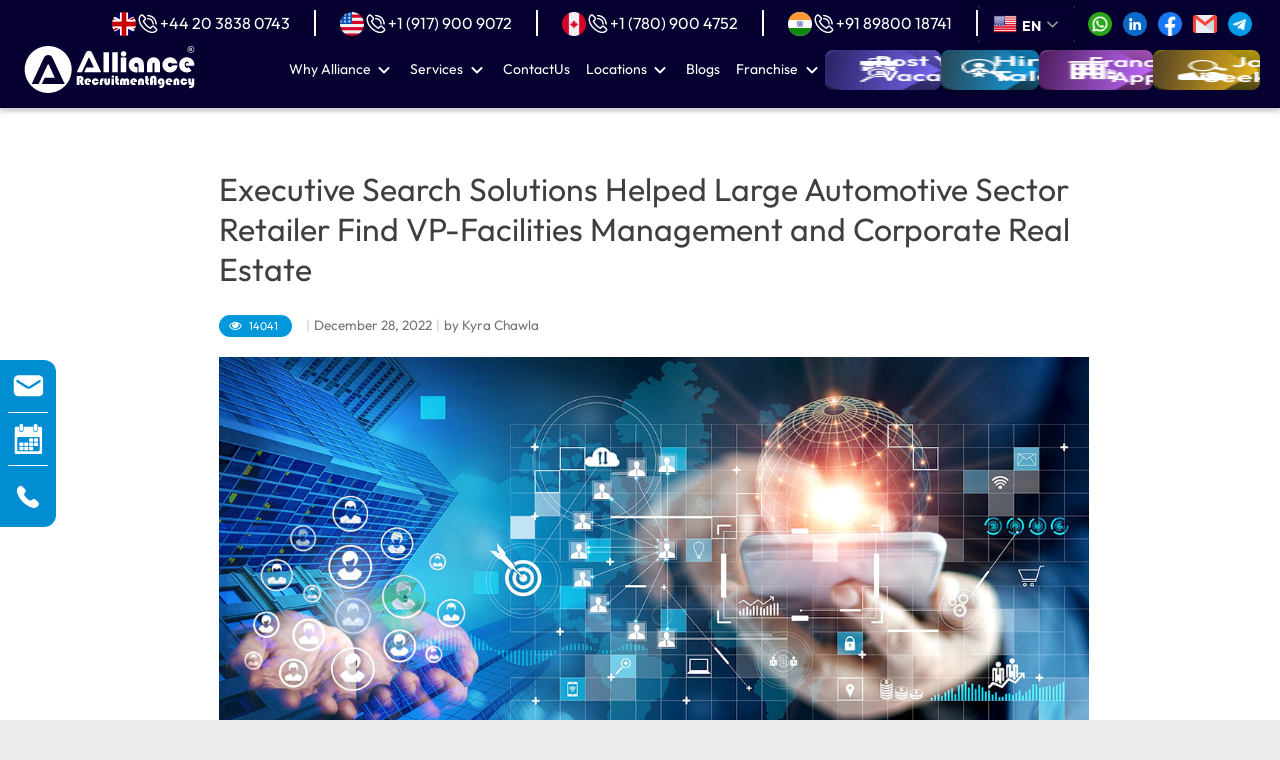

--- FILE ---
content_type: text/html; charset=UTF-8
request_url: https://www.alliancerecruitmentagency.com/case-studies/executive-search-solutions-helped-large-automotive-sector-retailer-find-vp-facilities-management-and-corporate-real-estate/
body_size: 68620
content:
<!doctype html>
<html lang="en-US">
<head>
      <meta charset="UTF-8">
      <meta http-equiv="X-UA-Compatible" content="IE=edge">
      <meta name="google-site-verification" content="yJRVMpvmp-sWRlxmwCwpTrbzSifqtYl_hNPAlXoe9Mg" />

      <meta name="viewport" content="width=device-width, initial-scale=1">
      <link rel="icon" href="https://www.alliancerecruitmentagency.com/wp-content/uploads/2019/11/favicon-32x32-Alliance.png" type="image/x-icon">
      <link rel="preconnect" href="https://alliance-11536.kxcdn.com/">
      <link rel='dns-prefetch' href='//www.googletagmanager.com'>
      <link rel="preconnect" href="https://www.google-analytics.com">
      <link rel="preconnect" href="https://embed.tawk.to/">
            
      <!-- Google Tag Manager -->
      <script>(function(w,d,s,l,i){w[l]=w[l]||[];w[l].push({'gtm.start':
      new Date().getTime(),event:'gtm.js'});var f=d.getElementsByTagName(s)[0],
      j=d.createElement(s),dl=l!='dataLayer'?'&l='+l:'';j.async=true;j.src=
      'https://www.googletagmanager.com/gtm.js?id='+i+dl;f.parentNode.insertBefore(j,f);
      })(window,document,'script','dataLayer','GTM-KZVK5FS');</script>

            <script type="application/ld+json">
            {
                  "@context": "https://schema.org",
                  "@type": "Organization",
                  "name": "Alliance Recruitment Agency",
                  "image": "https://www.alliancerecruitmentagency.com/wp-content/uploads/2024/11/alliance-recruitment-agency-logo.svg",
                  "@id": "",
                  "url": "https://www.alliancerecruitmentagency.com/",
                  "telephone": "+918980018741",
                  "address": {
                        "@type": "PostalAddress",
                        "streetAddress": "B-707 MONDEAL SQUARE Sarkhej - Gandhinagar Hwy, Prahlad Nagar",
                        "addressLocality": "Ahmedabad",
                        "addressRegion": "Gujarat",
                        "postalCode": "380015",
                        "addressCountry": "India"
                  },
                  "sameAs": [
                        "https://www.facebook.com/Alliancerecruitmentagency/",
                        "https://youtube.com/channel/UCTWg4i7ZXx1NTJ59SP8Nxrw",
                        "https://www.linkedin.com/company/alliance-recruitment-agency/",
                        "https://twitter.com/career_alliance"
                  ]
            }
      </script>
                  <script type="application/ld+json">
                  {
                        "@context": "https://schema.org",
                        "@type": "BreadcrumbList",
                        "itemListElement": [{
                              "@type": "ListItem",
                              "position": 1,
                              "name": "Home",
                              "item": "https://www.alliancerecruitmentagency.com/"
                        }, {
                              "@type": "ListItem",
                              "position": 2,
                              "name": "Executive Search Solutions Helped Large Automotive Sector Retailer Find VP-Facilities Management and Corporate Real Estate",
                              "item": ""
                        }]
                  }
            </script>
      
      <link rel="stylesheet" href="https://www.alliancerecruitmentagency.com/wp-content/themes/alliancerecruitmentagency-child/assets/new-home-page/css/bootstrap.min.css.css">
                  <meta name='robots' content='index, follow, max-image-preview:large, max-snippet:-1, max-video-preview:-1' />

	<!-- This site is optimized with the Yoast SEO plugin v19.2 - https://yoast.com/wordpress/plugins/seo/ -->
	<title>Executive Search Solutions Helped Large Automotive Sector Retailer Find VP-Facilities Management and Corporate Real Estate</title>
	<meta name="description" content="One automotive company was looking for vice president that facilitate management. Read our case study that how alliance has helped large automotive sector retailer find vp facilities management and corporate real estate." />
	<link rel="canonical" href="https://www.alliancerecruitmentagency.com/case-studies/executive-search-solutions-helped-large-automotive-sector-retailer-find-vp-facilities-management-and-corporate-real-estate/" />
	<meta property="og:locale" content="en_US" />
	<meta property="og:type" content="article" />
	<meta property="og:title" content="Executive Search Solutions Helped Large Automotive Sector Retailer Find VP-Facilities Management and Corporate Real Estate" />
	<meta property="og:description" content="One automotive company was looking for vice president that facilitate management. Read our case study that how alliance has helped large automotive sector retailer find vp facilities management and corporate real estate." />
	<meta property="og:url" content="https://www.alliancerecruitmentagency.com/case-studies/executive-search-solutions-helped-large-automotive-sector-retailer-find-vp-facilities-management-and-corporate-real-estate/" />
	<meta property="og:site_name" content="Global Recruitment Agency – Manpower Recruitment Agency in India" />
	<meta property="article:modified_time" content="2023-02-06T13:02:51+00:00" />
	<meta property="og:image" content="https://www.alliancerecruitmentagency.com/wp-content/uploads/2022/05/executive-search-solutions-helped-large-automotive-sector-retailer-find-vp-facilities-management-and-corporate-real-estate-1.jpg" />
	<meta property="og:image:width" content="1173" />
	<meta property="og:image:height" content="525" />
	<meta property="og:image:type" content="image/jpeg" />
	<meta name="author" content="Kyra Chawla" />
	<meta name="twitter:card" content="summary" />
	<meta name="twitter:label1" content="Est. reading time" />
	<meta name="twitter:data1" content="4 minutes" />
	<!-- / Yoast SEO plugin. -->


<link rel='dns-prefetch' href='//cdn.jsdelivr.net' />
<link rel='dns-prefetch' href='//www.google.com' />
<link rel='dns-prefetch' href='//s.w.org' />
<link rel="alternate" type="application/rss+xml" title="Global Recruitment Agency – Manpower Recruitment Agency in India &raquo; Feed" href="https://www.alliancerecruitmentagency.com/feed/" />
<link rel="alternate" type="application/rss+xml" title="Global Recruitment Agency – Manpower Recruitment Agency in India &raquo; Comments Feed" href="https://www.alliancerecruitmentagency.com/comments/feed/" />
<link rel='stylesheet' id='contact-form-7-css'  href='https://www.alliancerecruitmentagency.com/wp-content/plugins/contact-form-7/includes/css/styles.css?ver=5.1.3' type='text/css' media='all' />
<link rel='stylesheet' id='flatpickr-css-css'  href='https://cdn.jsdelivr.net/npm/flatpickr/dist/flatpickr.min.css' type='text/css' media='all' />
<link rel='stylesheet' id='jcf-css-css'  href='https://www.alliancerecruitmentagency.com/wp-content/themes/alliancerecruitmentagency-child/assets/css/jcf.min.css?ver=6.0.11' type='text/css' media='all' />
<link rel='stylesheet' id='twentynineteen-style-css'  href='https://www.alliancerecruitmentagency.com/wp-content/themes/alliancerecruitmentagency-child/style.css?ver=1.4.1570782309' type='text/css' media='all' />
<link rel='stylesheet' id='cf7cf-style-css'  href='https://www.alliancerecruitmentagency.com/wp-content/plugins/cf7-conditional-fields/style.css?ver=2.6.3' type='text/css' media='all' />
<link rel='stylesheet' id='font-awesome_min-css'  href='https://www.alliancerecruitmentagency.com/wp-content/themes/alliancerecruitmentagency-child/assets/css/font-awesome.min.css?ver=6.0.11' type='text/css' media='all' />
<link rel='stylesheet' id='owl-min-css'  href='https://www.alliancerecruitmentagency.com/wp-content/themes/alliancerecruitmentagency-child/css/owl.carousel.min.css?ver=6.0.11' type='text/css' media='all' />
<link rel='stylesheet' id='main-css'  href='https://www.alliancerecruitmentagency.com/wp-content/themes/alliancerecruitmentagency-child/css/main.css?ver=1.1' type='text/css' media='' />
<script type='text/javascript' src='https://www.alliancerecruitmentagency.com/wp-includes/js/jquery/jquery.min.js?ver=3.6.0' id='jquery-core-js'></script>
<script type='text/javascript' src='https://www.alliancerecruitmentagency.com/wp-includes/js/jquery/jquery-migrate.min.js?ver=3.3.2' id='jquery-migrate-js'></script>
<script type='text/javascript' id='new-bootstrap-min-js-js-extra'>
/* <![CDATA[ */
var frontend_ajax_object = {"ajaxurl":"https:\/\/www.alliancerecruitmentagency.com\/wp-admin\/admin-ajax.php","currentpost":"24334"};
/* ]]> */
</script>
<script type='text/javascript' src='https://www.alliancerecruitmentagency.com/wp-content/themes/alliancerecruitmentagency-child/assets/new-home-page/js/bootstrap.min.js?ver=1' id='new-bootstrap-min-js-js'></script>
<link rel="https://api.w.org/" href="https://www.alliancerecruitmentagency.com/wp-json/" /><link rel="alternate" type="application/json" href="https://www.alliancerecruitmentagency.com/wp-json/wp/v2/case-studies/24334" /><link rel="EditURI" type="application/rsd+xml" title="RSD" href="https://www.alliancerecruitmentagency.com/xmlrpc.php?rsd" />
<link rel="wlwmanifest" type="application/wlwmanifest+xml" href="https://www.alliancerecruitmentagency.com/wp-includes/wlwmanifest.xml" /> 
<meta name="generator" content="WordPress 6.0.11" />
<link rel='shortlink' href='https://www.alliancerecruitmentagency.com/?p=24334' />
<link rel="alternate" type="application/json+oembed" href="https://www.alliancerecruitmentagency.com/wp-json/oembed/1.0/embed?url=https%3A%2F%2Fwww.alliancerecruitmentagency.com%2Fcase-studies%2Fexecutive-search-solutions-helped-large-automotive-sector-retailer-find-vp-facilities-management-and-corporate-real-estate%2F" />
<link rel="alternate" type="text/xml+oembed" href="https://www.alliancerecruitmentagency.com/wp-json/oembed/1.0/embed?url=https%3A%2F%2Fwww.alliancerecruitmentagency.com%2Fcase-studies%2Fexecutive-search-solutions-helped-large-automotive-sector-retailer-find-vp-facilities-management-and-corporate-real-estate%2F&#038;format=xml" />
			<!-- DO NOT COPY THIS SNIPPET! Start of Page Analytics Tracking for HubSpot WordPress plugin v11.3.21-->
			<script class="hsq-set-content-id" data-content-id="blog-post">
				var _hsq = _hsq || [];
				_hsq.push(["setContentType", "blog-post"]);
			</script>
			<!-- DO NOT COPY THIS SNIPPET! End of Page Analytics Tracking for HubSpot WordPress plugin -->
			<script type="text/javascript">//<![CDATA[
  function external_links_in_new_windows_loop() {
    if (!document.links) {
      document.links = document.getElementsByTagName('a');
    }
    var change_link = false;
    var force = '';
    var ignore = 'https://www.youtube.com/';

    for (var t=0; t<document.links.length; t++) {
      var all_links = document.links[t];
      change_link = false;
      
      if(document.links[t].hasAttribute('onClick') == false) {
        // forced if the address starts with http (or also https), but does not link to the current domain
        if(all_links.href.search(/^http/) != -1 && all_links.href.search('www.alliancerecruitmentagency.com') == -1 && all_links.href.search(/^#/) == -1) {
          // console.log('Changed ' + all_links.href);
          change_link = true;
        }
          
        if(force != '' && all_links.href.search(force) != -1) {
          // forced
          // console.log('force ' + all_links.href);
          change_link = true;
        }
        
        if(ignore != '' && all_links.href.search(ignore) != -1) {
          // console.log('ignore ' + all_links.href);
          // ignored
          change_link = false;
        }

        if(change_link == true) {
          // console.log('Changed ' + all_links.href);
          document.links[t].setAttribute('onClick', 'javascript:window.open(\'' + all_links.href.replace(/'/g, '') + '\', \'_blank\', \'noopener\'); return false;');
          document.links[t].removeAttribute('target');
        }
      }
    }
  }
  
  // Load
  function external_links_in_new_windows_load(func)
  {  
    var oldonload = window.onload;
    if (typeof window.onload != 'function'){
      window.onload = func;
    } else {
      window.onload = function(){
        oldonload();
        func();
      }
    }
  }

  external_links_in_new_windows_load(external_links_in_new_windows_loop);
  //]]></script>


		<script>
		(function(h,o,t,j,a,r){
			h.hj=h.hj||function(){(h.hj.q=h.hj.q||[]).push(arguments)};
			h._hjSettings={hjid:3330634,hjsv:5};
			a=o.getElementsByTagName('head')[0];
			r=o.createElement('script');r.async=1;
			r.src=t+h._hjSettings.hjid+j+h._hjSettings.hjsv;
			a.appendChild(r);
		})(window,document,'//static.hotjar.com/c/hotjar-','.js?sv=');
		</script>
		<link rel="alternate" href="https://www.alliancerecruitmentagency.com/case-studies/executive-search-solutions-helped-large-automotive-sector-retailer-find-vp-facilities-management-and-corporate-real-estate/" hreflang="x-default" />    <style>
        .gt_float_switcher .gt_options a {
            padding: 6px 4px;
            font-size: 12px;
            font-weight: 600;
        }
        .gt_float_switcher img {
            width: 24px !important;
        }
        .gt-open {
            white-space: nowrap;
            text-align: start;
        }
        .gt_float_switcher .gt-selected .gt-current-lang {
            padding: 6px 15px;
            color: #333;
            font-weight: bold;
            display: flex;
            align-items: center;
            background: #05002f;
            color: #ffffff !important;
            font-size: 14px;
            white-space: nowrap;
        }
        .gt_float_switcher .gt-selected .gt-current-lang span.gt_float_switcher-arrow {
            filter: invert(1);
            margin-left: 4px;
            transform: unset !important;
        }
        div#gt_float_wrapper {
            position: absolute;
            z-index: 999;
            left: 0;
            top: -17px;
        }


        .new-section a.whtsp-btn {
            background: #5CB85C;
            color: #fff;
            font-size: 18px;
            font-weight: 600;
            line-height: 36.4px;
            padding: 14px 106px;
            border-radius: 40px;
        }

        .new-section .btn-flex {
            display: flex;
            gap: 16px;
            align-items: center;
        }

        .new-section .btn-flex a {
            animation: zoom-in-zoom-out 1s ease infinite;
        }

        .cus-container.project-tab-form .wpcf7-form-control-wrap.quiz-677 label input.wpcf7-form-control.wpcf7-quiz,
        .custom-country-name .jcf-select .jcf-select-text,
        .project-services .services select,
        .last-form-input p .wpcf7-form-control-wrap textarea,
        #for_training .cus-container .main-inputs .jcf-select .jcf-select-text,
        #for_training .cus-container .main-inputs select,
        .cus-container.training-tab-form .wpcf7-form-control-wrap.quiz-677 label input.wpcf7-form-control.wpcf7-quiz,
        .ebook-form-wrapper .form-group textarea.form-control {
            color: #000 !important;
            font-size: 16px !important;
        }

        .consultation-form.form-franchise-section .wpcf7-form-control-wrap.custom-country-name .jcf-select,
        .hire-form-modal .custom-country-name .jcf-select,
        .ebook-form-wrapper .mid-inputs select,
        .ebook-form-wrapper .mid-inputs input,
        .ebook-form-wrapper .wpcf7-form-control-wrap.custom-country-name span.jcf-select,
        .ebook-form-wrapper .form-group input.form-control {
            color: #000 !important;
            font-size: 16px;
            border: 1px solid #d6d6d6 !important;
        }

        .free-consultation-content-form .consultation-form form input[type="submit"],
        .get-free-hire-form .cus-container .mid-inputs input[type="submit"],
        .ebook-form-wrapper .form-group input.form-control.ebook-submit-btn {
            color: #fff !important;
        }

        .hire-form-modal .form-group input,
        .hire-form-modal select,
        .hire-form-modal textarea {
            outline: none;
            font-size: 16px;
            color: #000;
        }

        .form-group.combine-country-phone span.wpcf7-form-control-wrap.phone input {
            border: none !important;
        }

        .form-group.combine-country-phone span.wpcf7-form-control-wrap.phone {
            right: 1px;
        }
        .hire-form-modal .form-group.combine-country-phone span.wpcf7-form-control-wrap.phone{
            display:block;
        }
        .hire-form-modal .form-group.combine-country-phone span.wpcf7-form-control-wrap.phone input{
            top:-42px;
            width: calc(100% - 90px);
        }

        .hire-form-modal .form-group.combine-country-phone span.wpcf7-form-control-wrap.phone::before {
            content: "";
            height: 28px;
            width: 1px;
            position: absolute;
            background: #959897;
            left: 80px;
            top: -38px;
        }
        .hire-form-modal .wpcf7-form-control-wrap.custom-country-name select{
         padding: 12px 20px;
        }
        
        .hire-form-modal .form-group input input:focus-visible,
        .hire-form-modal .form-group input select:focus-visible {
            border: none !important;
            outline: none !important;
            box-shadow: none !important;
        }

        .hire-form-modal .centerBtn .cta-btn {
            padding-inline: 80px;
        }

        .hire-form-modal .btn-close:focus {
            box-shadow: none;
        }

        /* body.rpo-services-page aside.sidebar {
            margin-top: -378em !important;
            margin-right: 80px;
        } */
        /* 14-05-2025 */
        .custom-job-pagination {
            list-style: none;
            display: flex;
            gap: 5px;
            flex-wrap: wrap;
            margin-top: 20px;
            padding-left: 0;
        }

        .custom-job-pagination li {
            display: inline-block;
        }

        .custom-job-pagination li a,
        .custom-job-pagination li span {
            padding: 8px 12px;
            background: #e5e5e5;
            border-radius: 4px;
            text-decoration: none;
            color: #333;
            font-weight: bold;
            transition: background 0.3s ease;
        }

        .custom-job-pagination li a:hover {
            background: #ccc;
        }

        .custom-job-pagination li a.active {
            background: #0073aa;
            color: #fff;
        }

        /* 19-11-24 */
        .about_form .abt_sidebar .about_message textarea,
        .about_form .abt_sidebar .about_input_field input {
            color: #000 !important;
        }

        .about_form .about_rightbar .wpcf7-form-control-wrap.custom-country-name .jcf-select-text {
            font-size: 13px !important;
        }

        .cuf-col.about_submit_btn {
            display: flex;
            justify-content: center;

        }

        footer .border-right {
            margin-left: 100px !important;
        }

        /* 20-11-24 */
        section.resume-writerform .entry-level {
            border-radius: 16px;
            overflow: hidden;
            padding: clamp(16px, 3vw, 24px);
        }

        section.resume-writerform #contact_getfreequote textarea,
        section.resume-writerform #contact_getfreequote .wpcf7-form-control-wrap.custom-country-name .jcf-select .jcf-select-opener,
        section.resume-writerform #contact_getfreequote .wpcf7-form-control-wrap.custom-country-name .jcf-select {
            background: #fdfdfd !important;
        }

        section.resume-writerform #contact_getfreequote .wpcf7-form-control-wrap.CountryCode:before {
            z-index: 1;
        }

        .about_form .about_rightbar .wpcf7-form-control-wrap.custom-country-name.no-web-icon span.jcf-select,
        .about_form .abt_sidebar .about_message textarea,
        div.abt_sidebar.virtual-sidebar input {
            border-radius: 1px !important;
        }

        div.abt_sidebar.virtual-sidebar input.quiz-677 {
            border: none;
            border-bottom: 2px solid #e6e6e6;
        }


        /* get-free-quote Form Css Start From HEre  */

        .get-free-hire-form .cus-container {
            margin-top: clamp(24px, 3vw, 32px);
            padding: clamp(16px, 3vw, 48px);
            border-radius: clamp(12px, 3vw, 16px);
            border: 1px solid #e6e6e6;
            box-shadow: rgba(60, 64, 67, 0.3) 0px 1px 2px 0px, rgba(60, 64, 67, 0.15) 0px 1px 3px 1px;
        }

        .page-template-get-qoute div#hire_Candidate.get-free-hire-form:first-child p strong {
            font-size: 18px;
            font-weight: 500;
        }

        .page-template-get-qoute div#hire_Candidate.get-free-hire-form:first-child p {
            padding-bottom: 0;
        }

        .free-consultation-content-form .consultation-form form input,
        .free-consultation-content-form .consultation-form form select,
        .free-consultation-content-form .consultation-form form textarea,
        #hire_Candidate.get-free-hire-form .jcf-select,
        .last-inputs .wpcf7-form-control-wrap textarea,
        .get-free-hire-form .cus-container .mid-inputs input {
            color: #000 !important;
            font-size: 16px;
            border: 1px solid #d6d6d6;
            padding: 12px 16px;
            margin-block: 0;
            box-shadow: none;
        }

        .get-free-hire-form .cus-container span.wpcf7-form-control-wrap.CountryCode:before {
            top: 10px;
        }

        #hire_Candidate.get-free-hire-form .jcf-select .jcf-select-text {
            margin-top: 0;
            margin-left: 0;
        }

        .get-free-hire-form .cus-container span.wpcf7-form-control-wrap.phone {
            top: 0;
            border: none;
        }

        .consultation-form.form-franchise-section .wpcf7-form-control-wrap.custom-country-name .jcf-select {
            margin-bottom: 0;
        }

        /* 22-11-24  */
        .cus-container.project-tab-form .wpcf7-form-control-wrap.quiz-677,
        .cus-container.hire-candidate-contact .wpcf7-form-control-wrap.quiz-677,
        .cus-container.training-tab-form .wpcf7-form-control-wrap.quiz-677 {
            flex-direction: column;
            flex: 0 0 50% !important;
        }

        .wpcf7 .cus-container.project-tab-form .mid-flex .mid-inputs input[type=submit],
        #hire_Candidate .main-inputs input[type="submit"],
        .wpcf7 .cus-container .mid-flex .mid-inputs input[type=submit] {
            margin-top: 26px;
            margin-bottom: 0;
            margin-inline: 0;
        }

        .cus-container.training-tab-form .mid-flex.btn-grp,
        .cus-container.project-tab-form .btn-grp {
            justify-content: start;
            gap: 32px;
        }

        div.hire-form-modal.show {
            z-index: 1050 !important;
        }


        /* 29-11-2024  */
        .ebook-form-wrapper span.wpcf7-form-control-wrap.phone,
        .about_form .about_rightbar .about_input_field.combine-country-phone .contact,
        .cus-container.project-tab-form span.wpcf7-form-control-wrap.phone,
        #for_training .cus-container .main-inputs span.wpcf7-form-control-wrap.phone,
        .cus-container.hire-candidate-contact span.wpcf7-form-control-wrap.phone {
    position: relative !important;
    top: 0;
    width:100% !important;
    right: 0;
    display:block;
}
.cus-container.project-tab-form span.wpcf7-form-control-wrap.phone input,
#for_training .cus-container .main-inputs span.wpcf7-form-control-wrap.phone input,
.cus-container.hire-candidate-contact .wpcf7-form-control-wrap.phone input {
    position: absolute !important;
    width: calc(100% - 85px) !important;
    border-top-left-radius: 0;
    border-bottom-left-radius: 0;
    padding: 13px 17px;
    border: none !important;
    top: -62px;
    right: 10px;
}

.form-group.combine-country-phone span.wpcf7-form-control-wrap.phone{
    width: 100% !important;
}
.form-group.combine-country-phone span.wpcf7-form-control-wrap.phone input {
position: absolute;
top:-50px;
right:8px;
width:calc(100% - 70px);
}
.ebook-form-wrapper .form-group.combine-country-phone span.wpcf7-form-control-wrap.phone{
    width: 100% !important;
}
.ebook-form-wrapper .wpcf7-form-control-wrap.phone:before{
    left:55px;
    top:-40px;
}

.cus-container.training-tab-form .wpcf7-form-control-wrap.phone:before,
.cus-container.project-tab-form .wpcf7-form-control-wrap.phone:before,
.cus-container.hire-candidate-contact span.wpcf7-form-control-wrap.phone:before {
    left: 70px !important;
    top: -49px !important;
}

/* 02-12-24  */
.cus-container span.wpcf7-form-control-wrap.quiz-677 input.wpcf7-form-control.wpcf7-quiz{
background-color:#fff !important;
}
#for_training .cus-container .main-inputs textarea,
.cus-container .wpcf7-form-control-wrap.custom-country-name span.jcf-select,#for_training .cus-container .main-inputs select[name="interest"],
.cus-container .main-inputs input, .cus-container .jcf-select .jcf-select-text, .cus-container .mid-inputs input, .cus-container .mid-inputs select, .cus-container .last-inputs .wpcf7-form-control-wrap.KeySkills textarea{
    border:1px solid #e6e6e6;
}
.cus-container.training-tab-form .wpcf7-form-control-wrap.phone input,
.cus-container.project-tab-form .wpcf7-form-control-wrap.phone input,
.cus-container .jcf-select .jcf-select-text{
    border:none;
}
.cus-container.hire-candidate-contact .wpcf7-form-control-wrap.phone input{
    padding:13px 17px;
}

.cus-container.project-tab-form .mid-inputs select[name="services"]{
    width: 99.5% !important;
}
#for_training .cus-container .main-inputs select[name="interest"]{
    width: 98%;
    padding:13px 17px;
}
.sidebar .about_form span.wpcf7-not-valid-tip{
    margin-top:0;
    position: relative;
    bottom:16px;
}
.sidebar .about_form .abt_sidebar .about_input_field input{
margin-bottom:16px !important;
}
.consultation-form.form-franchise-section .wpcf7-form-control-wrap.phone input,
.about_form .about_rightbar .about_input_field.combine-country-phone .contact input[type="tel"]{
    max-width: calc(100% - 70px);
    position: absolute;
    top: -54px;
    z-index: 1;
    right: 0;
    border:none;
    margin-bottom:0 !important;
}
.consultation-form.form-franchise-section span.wpcf7-form-control-wrap.phone input{
    right:1px;
    padding:10px 16px;
    top:-48px;
}
.consultation-form.form-franchise-section span.wpcf7-form-control-wrap.phone:before{
    top:-42px;
    left:70px;
    z-index:2;
}
.consultation-form.form-franchise-section .wpcf7-form-control-wrap.CountryCode:before{
    top:7px;
}
.consultation-form form input, .consultation-form form select{
    height:unset;
}
.get-in-touch-form .get-in-touch .git-right .git-form .wpcf7 .wpcf7-form .git-form-inner .git-form-row .cuf-col .input_cover span.wpcf7-form-control-wrap,
.get-free-hire-form .cus-container span.wpcf7-form-control-wrap.phone,
.consultation-form.form-franchise-section span.wpcf7-form-control-wrap.phone
{
    position: relative !important;
    display:block;
    width: 100%;
    top:4px;
}
.git-form .git-form-inner .cuf-col .wpcf7-form-control-wrap.your-phone input{
    width: calc(100% - 80px) !important;
    position: absolute;
    right: 0;
    top: -24px;
}
.get-free-hire-form .cus-container .wpcf7-form-control-wrap.phone input{
    width: calc(100% - 80px) !important;
    position: absolute;
    right: 0;
    top: -53.5px;
    border-left: 0;
}
.get-free-hire-form .cus-container .wpcf7-form-control-wrap.phone:before {
   
    left: 72px !important;
    top: -42px !important;
}
/* .mid-flex.btn-grp .mid-inputs.submit-btn {
    display: flex;
    align-items: center;
    flex-direction: column-reverse;
} */
.drop-zone{
    /* display: unset !important; */
    align-content: space-around !important;
}

.new-section a.whtsp-btn {
    line-height: 23.6px !important;
}

.consultation-form.form-franchise-section span.wpcf7-form-control-wrap.phone{
    position: relative;
    right:0;
}
/* 17-12-24 */

.about_form .about_rightbar .about_input_field.combine-country-phone .CountryCode input
{
    background: url(https://www.alliancerecruitmentagency.com/wp-content/uploads/2024/10/call-new.svg);
    /* width: 19px; */
    display: inline-block;
    /* height: 50px; */
    background-size: 16px !important;
    background-repeat: no-repeat;
    background-position: center left 0 !important;
}

.about_form .about_rightbar .wpcf7-form-control-wrap.CountryCode:before {
    top: -6px !important;
}
.about_form .about_rightbar .wpcf7-form-control-wrap.CountryCode::after {
    top: -10px !important;
}

/* Hide on desktop */
.footer-ad-bar {
  display: none;
}

@media (min-width: 320px) and (max-width: 399px) {
	span.swipe-text {
		font-size: 18px;
		line-height: 150%;
		font-family: geo-wf, Helvetica, Arial !important;
	}
	.ad-expanded-content h3 {
		font-size: 20px;
		font-weight: 600;
		margin-bottom: 10px;
		text-align: center;
		font-family: geo-wf, Helvetica, Arial !important;
	}
	.ad-expanded-content li {
		margin-bottom: 8px;
		font-size: 15px;
		font-family: geo-wf, Helvetica, Arial !important;
	}
}


@media(max-width:767px) {
            .sidebar-icon {
                display: none !important;
            }
            .footer-ad-bar {
                display: block;
                position: fixed;
                bottom: 0;
                left: 0;
                width: 100%;
                z-index: 99999999999;
                font-family: sans-serif;
            }

            .swipe-up-bar {
                background: #ffffff;
                border-top-right-radius: 32px;
                border-top-left-radius: 32px;
                display: flex;
                justify-content: center;
                align-items: center;
                gap: 2px;
                padding: 4px 4px 12px 4px;
                font-size: 16px;
                color: #000000;
                position: relative;
                box-shadow: 0 -2px 8px rgba(0, 0, 0, 0.1);
                cursor: pointer;
                flex-direction: column;
            }

            span.swipe-text {
                font-size: 20px;
                line-height:150%;
                font-family: geo-wf, Helvetica, Arial !important;
            } 

            .swipe-up-bar .chevron-up {
                font-size: 10px;
                transform: translateY(-1px);
            }

            .swipe-up-bar .close-footer-ad {
                position: absolute;
                left: 20px;
                bottom: 12px;
                cursor: pointer;
                font-size: 22px;
                color: #000000;
            }

            .ad-expanded-content {
                display: none;
                background: #ffffff;
                padding: 20px;
                border-top-left-radius: 34px;
                border-top-right-radius: 34px;
                box-shadow: 0 -4px 14px rgba(0, 0, 0, 0.15);
                font-size: 14px;
            }

            .ad-expanded-content h3 {
                font-size: 16px;
                font-weight: bold;
                margin-bottom: 10px;
                text-align: center;
                font-family: geo-wf, Helvetica, Arial !important;
            }

            .ad-expanded-content ul {
                padding-left: 16px;
                margin-bottom: 20px;
            }

            .ad-expanded-content li {
                margin-bottom: 8px;
                font-family: geo-wf, Helvetica, Arial !important;
            }

            .book-call-btn {
                display: block;
                background: #008DD2;
                color: white;
                text-align: center;
                padding: 12px;
                border-radius: 6px;
                font-weight: bold;
                text-decoration: none;
                font-family: geo-wf, Helvetica, Arial !important;
                margin: 0 auto 10px auto;
                width: 90%;
            }

            .close-expanded {
                background: none;
                border: none;
                color: #008DD2;
                font-weight: bold;
                text-align: center;
                display: flex;
                cursor: pointer;
                justify-content: center;
                font-family: geo-wf, Helvetica, Arial !important;
            }
            .close-expanded img {
                width:auto
            }


            .cus-container.training-tab-form div.main-inputs {
                margin-bottom: 12px !important;
            }

            .training-tab-form .main-inputs {
                gap: 12px;
            }

            .cus-container.training-tab-form .wpcf7-form-control-wrap.custom-country-name span.jcf-select,
            #for_training .cus-container .main-inputs select {
                width: 98% !important;
                height: 40px;
                margin-bottom: 0;
            }

            .cus-container.hire-candidate-contact .mid-inputs select,
            #hire_Candidate.tabcontent select#Experience,
            .cus-container.project-tab-form .mid-inputs select,
            .cus-container.project-tab-form .wpcf7-form-control-wrap.custom-country-name span.jcf-select {
                margin-bottom: 10px;
                height: 40px;
            }

            .cus-container.training-tab-form span.wpcf7-form-control-wrap.phone input {
                padding: 10px !important;
            }

            .training-tab-form input[type=tel] {
                padding-left: 10px !important;
            }

            .tabcontent {
                padding-inline: 0;
            }

            .cus-container.project-tab-form .last-inputs label.dec,
            .hire-candidate-contact.xyz .last-inputs label {
                font-size: 13px;
            }

            .cus-container.hire-candidate-contact .wpcf7-form-control-wrap.combine-country-phone {
                margin-bottom: 10px;
            }

            #hire_Candidate input.phnspace,
            .wpcf7-form-control-wrap.Skype input {
                margin-top: 0px !important;

            }


            .ebook-form-wrapper .wpcf7-form-control-wrap.custom-country-name span.jcf-select {
                margin-bottom: 0;
                height: 48px;

            }

            .ebook-form-wrapper .mid-inputs select,
            .ebook-form-wrapper .mid-inputs input {
                margin-bottom: 0px;
                height: 48px;
                border-radius:12px;
            }

            .lable-group .wpcf7-list-item-label {
                font-size: 12px;
            }

            /* 20-11-24 */
            section.resume-writerform .entry-level {
                width: auto;
            }

            /* get-free-quote Form Css Start From HEre  */
            .get-free-hire-form .cus-container {
                padding-top: 24px;
            }

            #hire_Candidate.get-free-hire-form .jcf-select,
            .last-inputs .wpcf7-form-control-wrap textarea,
            .get-free-hire-form .cus-container .mid-inputs input {
                margin-bottom: 8px;
                padding: 10px 16px;
                border-radius: 12px !important;
            }

            .get-free-hire-form .cus-container .wpcf7-form-control-wrap.phone input {
                border: none !important;
                padding: 9px 16px;

            }

            .get-free-hire-form .cus-container span.wpcf7-form-control-wrap.phone {
                top: 1px;
                right: 1px;
            }

            /* 21-11-2024  */
            .free-consultation-content-form h2.com-title {
                font-size: 18px;
                line-height: 130%;
            }

            .free-consultation-content-form .consultation-form form input,
            .free-consultation-content-form .consultation-form form select,
            .free-consultation-content-form .consultation-form form textarea {
                padding: 10px 16px;
                height: unset;
                border-radius: 10px;
            }

            .consultation-form.form-franchise-section .wpcf7-form-control-wrap.custom-country-name .jcf-select {
                height: 43px;
                border-radius: 10px;
            }

            .consultation-form.form-franchise-section .wpcf7-form-control-wrap.custom-country-name .jcf-select .jcf-select-text {
                margin-top: 8px;
                border:none;
            }

            .consultation-form.form-franchise-section span.wpcf7-form-control-wrap.CountryCode:before {
                top: 6px;
            }

            .consultation-form .select-option {
                background-size: 12px 8px;
            }

            .consultation-form.form-franchise-section .wpcf7-form-control-wrap.phone input {
                padding: 9px 16px;
                border: none;
            }

            .consultation-form.form-franchise-section span.wpcf7-form-control-wrap.phone {
                top: 1px;
            }

            .consultation-form {
                padding: 24px 32px;
            }
            .new-section .btn-flex{
                gap:8px;
            }
            .new-section a.whtsp-btn{
                padding: 5px 32px;
        font-size: 16px;
        min-height: 30px;
        line-height: 30px;
            }
            /* 02-12-24  */
            #for_training .cus-container .main-inputs span.wpcf7-form-control-wrap.phone input,
            .cus-container.project-tab-form span.wpcf7-form-control-wrap.phone input,
            .cus-container.hire-candidate-contact .wpcf7-form-control-wrap.phone input{
                top:-40px;
                right:8px;
                padding:9px 17px;
            }
            .cus-container.training-tab-form span.wpcf7-form-control-wrap.phone:before,
.cus-container.project-tab-form span.wpcf7-form-control-wrap.phone:before,
.cus-container.hire-candidate-contact span.wpcf7-form-control-wrap.phone:before{
               top: -36px !important;
               height:30px;
               margin-top: 0;
        margin-left: 0;
            }
            .cus-container .last-inputs label[for="dec"],
            .cus-container.project-tab-form .mid-inputs select[name="services"] {
    font-size: 13px !important;
}
            #for_training .cus-container .main-inputs .jcf-select .jcf-select-text,
            #for_training .cus-container .main-inputs select[name="interest"] {
    padding: 9px 17px;
    font-size:13px !important;
}
            .custom-country-name .jcf-select .jcf-select-text{
                font-size:13px !important;
                margin-top:6px;
            }
            
           .ebook-form-wrapper .custom-country-name .jcf-select .jcf-select-text{
            margin-top: 0;
        font-size: 15px !important;
        padding: 10px 0px;
        height:42px;
    }


            .cus-container.hire-candidate-contact .wpcf7-form-control-wrap.custom-country-name span.jcf-select{
                height:41px;
                margin:2px 13px  9px 0px;
            }
            .cus-container .jcf-select .jcf-select-opener::before {
                 top:16px;
            }
            .cus-container.hire-candidate-contact .wpcf7-form-control-wrap.custom-country-name span.jcf-select,
            .cus-container .mid-inputs input,
         .cus-container .mid-inputs select,
            .cus-container .main-inputs input{
              border-radius:8px;
            }
            .cus-container .last-inputs ,.cus-container .mid-flex{
              margin-bottom:0;
            }
            #for_training .cus-container .main-inputs .jcf-select .jcf-select-text{
                margin:0;
            }
            .cus-container.training-tab-form .mid-flex.btn-grp, .cus-container.project-tab-form .btn-grp{
                gap:16px;
            }
            .wpcf7 .cus-container.project-tab-form .mid-flex .mid-inputs input[type=submit], #hire_Candidate .main-inputs input[type="submit"], .wpcf7 .cus-container .mid-flex .mid-inputs input[type=submit]{
                margin-top:0;
            }
            .content.new-form .tab button{
                font-size:9px;
            }
            .about_form .about_rightbar .about_input_field.combine-country-phone .contact input[type="tel"]{
                /* top:-48px; */
            }
            .about_form .about_rightbar span.wpcf7-form-control-wrap.CountryCode::after {
              transform: translate(20px, -49px);
             }
             div#schedule_dev_interview:before{
                display:none;
             }
             .get-in-touch-form .get-in-touch .git-right .git-form .wpcf7 .wpcf7-form .git-form-inner .git-form-btn span.note_form{
                margin-bottom:60px !important;
             }
             .get-in-touch-form .get-in-touch .git-right .git-form .wpcf7 .wpcf7-form .git-form-inner .git-form-btn .wpcf7-submit{
                bottom:-10px !important;
             }
             .get-free-hire-form .cus-container .wpcf7-form-control-wrap.phone:before {
                top: -45px !important;
            }

            .about_form .about_rightbar span.wpcf7-form-control-wrap.CountryCode::after {
                transform: translate(20px, 0px);
            }
          
        }

        @media only screen and (max-width: 991px) {
            footer .border-right {
                border-right: none;
            }
            footer .border-right {
                margin-left: unset !important;
            }
        }

        @media(max-width:991px){
        
            .mobile-flex-item {
                /* display: flex; */
                align-items: unset !important;
                gap: unset !important;
            }
            div#gt_float_wrapper {
                position: relative;
                top: 0px;
            }
            .gt_float_switcher .gt_options {
                position: absolute !important;
                top: 35px !important;
                background: rgb(255, 255, 255) !important;
            }
            .gt_float_switcher .gt-selected .gt-current-lang span.gt_float_switcher-arrow.gt_arrow_rotate {
                transform: rotate(180deg) !important;
            }
        }
    
        @media(max-width:576px){
            .ftr-logo img {
                max-width: 135px !important;
            }
            .new-section .btn-flex {
                align-items: stretch;
                 justify-content: center;
                 flex-direction:column;
                
            }
            .new-section a.whtsp-btn{text-align: center}
        }
        
    </style>

    <script type="text/javascript">
        var ajaxurl = 'https://www.alliancerecruitmentagency.com/wp-admin/admin-ajax.php';
    </script>
    <script id='nitro-telemetry-meta' nitro-exclude>window.NPTelemetryMetadata={missReason: (!window.NITROPACK_STATE ? 'cache not found' : 'hit'),pageType: 'case-studies',isEligibleForOptimization: true,}</script><script id='nitro-generic' nitro-exclude>(()=>{window.NitroPack=window.NitroPack||{coreVersion:"na",isCounted:!1};let e=document.createElement("script");if(e.src="https://nitroscripts.com/MUvDaouunyiRlJDPKNEQEVgYbdmSPiEZ",e.async=!0,e.id="nitro-script",document.head.appendChild(e),!window.NitroPack.isCounted){window.NitroPack.isCounted=!0;let t=()=>{navigator.sendBeacon("https://to.getnitropack.com/p",JSON.stringify({siteId:"MUvDaouunyiRlJDPKNEQEVgYbdmSPiEZ",url:window.location.href,isOptimized:!!window.IS_NITROPACK,coreVersion:"na",missReason:window.NPTelemetryMetadata?.missReason||"",pageType:window.NPTelemetryMetadata?.pageType||"",isEligibleForOptimization:!!window.NPTelemetryMetadata?.isEligibleForOptimization}))};(()=>{let e=()=>new Promise(e=>{"complete"===document.readyState?e():window.addEventListener("load",e)}),i=()=>new Promise(e=>{document.prerendering?document.addEventListener("prerenderingchange",e,{once:!0}):e()}),a=async()=>{await i(),await e(),t()};a()})(),window.addEventListener("pageshow",e=>{if(e.persisted){let i=document.prerendering||self.performance?.getEntriesByType?.("navigation")[0]?.activationStart>0;"visible"!==document.visibilityState||i||t()}})}})();</script><link rel="icon" href="https://www.alliancerecruitmentagency.com/wp-content/uploads/2019/11/favicon-32x32-Alliance.png" sizes="32x32" />
<link rel="icon" href="https://www.alliancerecruitmentagency.com/wp-content/uploads/2019/11/favicon-32x32-Alliance.png" sizes="192x192" />
<link rel="apple-touch-icon" href="https://www.alliancerecruitmentagency.com/wp-content/uploads/2019/11/favicon-32x32-Alliance.png" />
<meta name="msapplication-TileImage" content="https://www.alliancerecruitmentagency.com/wp-content/uploads/2019/11/favicon-32x32-Alliance.png" />
		<style type="text/css" id="wp-custom-css">
			.pagedefault .custom-breadcrumb{
                margin: 20px 0px -20px 0px !important;
            }
.grecaptcha-badge {
    visibility: hidden;
}

.jobskr-services .immigration_services_sec {
    display: none;
}
.page-id-528 .new-section{
	display:none;
}
.footer-address .footer-top-content h3 image{
  width: 14px !important;
  height: 20px !important;
}
.bluelink {
    color: #319cee !important;
    font-weight: 700 !important;
}
span.wpcf7-not-valid-tip {
   display: block !important;
   opacity: 1 !important;
}
.vetting-section .col-lg-6.col-md-6.col-12 {
    position: relative;
}
article.page h1 {
    display: none;
}
span.img-border:before {
    display: none;
}

.immigration_form label {
    font-size: 18px;
}
.immigration_form .form-control{
font-size: 15px;
}
.branch-office-main .branch-office-address-main:nth-child(9) {
    border-right: none;
}
div#wpcf7-f8178-o1 form.wpcf7-form.spam .wpcf7-spam-blocked {
    display: none!important;
}
/*custom form css */
.last-form-input textarea {
    min-height: 75px;
}
.single .blog-section .large-content p,.single .blog-section .large-content p strong,.single .blog-section .large-content p a {
    font-size: 16px;
    text-align: justify;
    margin: 10px 0;
    line-height: 22px;
    color: #747474;
    font-family: Verdana, Geneva, sans-serif!important;
}
.single .blog-section .large-content ul li{
	color: #747474;
    font-family: Verdana, Geneva, sans-serif!important;
}

element.style {
}
.wpcf7-form-control-wrap {
    position: relative;
    width: 48%;
}

.last-form-input {
    display: flex;
    flex-direction: row;
    justify-content: space-between;
    margin-top: 10px;
    align-items: center;
}
/* end */
/*award css start */
 
/* .form-group.combine-country-phone {
  position: relative;
}
.form-group.combine-country-phone span.wpcf7-form-control-wrap.phone {
  position: absolute;
  top: 12px;
  width: calc(100% - 50px);
  right: 0;
  background: red;
} */
.custom-img-txt{

margin-top: 40px;
margin-bottom: 10px;

}

.custom-img-txt .row {
    display: flex;
    flex-wrap: wrap;
    margin-right: -15px;
    margin-left: -15px;
    align-items: center;
}
.custom-img-txt .row:first-child {
        padding: 20px;
}
.custom-img-txt .row .black-text {
    padding: 0 10px;
    text-align: center;
    display: block;
}

.custom-img-txt .row .m-t-20{
    text-align: center;
   padding: 10px 20px;
    background-color: #3e4095;
    border-radius: 30px;
  width:120px;
    margin-left: auto;
    margin-right: auto;
}

.custom-img-txt .row .white-btn-radius{
    color: white;
}
.custom-img-txt .row .text-center img{
    width: 100% !important;
}
.btn-grp {
    display: flex;
    justify-content: center;
}
.submit-btn {
    width: 30%;
}
.wpcf7 .cus-container .mid-flex .mid-inputs input[type=submit] {
    padding: 10px 25px;
    border-radius: 45px !important;
    font-size: 16px;
    width: 200px;
/*     margin-left: unset; */
}
#wpcs_tab_9799 {
  visibility: hidden !important;
}
.button_inquery_web{
	visibility:hidden;
}
@media only screen and (max-width: 1600px) {
	.navbar .nav-btn .com-btn {
    font-size: 16px !important;
	}
		.main-header .navbar-nav .nav-item {
    margin: 0 10px !important;
    position: relative;
}
}
@media only screen and (max-width: 1500px) {
	.main-header .navbar-nav .nav-item {
    margin: 0 4px !important;
    position: relative;
}
}
@media only screen and (max-width: 1200px) {
	.submit-btn {
    width: 35%;
}
}
@media only screen and (max-width: 767px) {
	.submit-btn {
    width: 100%;
		height: 55px;
 }
	.wpcf7 .cus-container .mid-flex .mid-inputs input[type=submit] {
    margin-left: auto;
}
  #hire_Candidate .phnspace {
    margin-top: 10px !important;
  }
  .jbskr-btn a {
    width: 150px !important;
  }
  .jbskr-btn {
        text-align: center !important;
    }
.get-free-hire-form .wpcf7-form-control-wrap {
    position: relative;
    width: 100%;
}

    .get-free-hire-form  .submit-btn {
        width: 100%;
        height: auto;
    }
   .get-free-hire-form .main-inputs {
        display: flex;
        flex-direction: column;
        gap: 5px;
        margin-bottom: 5px;
    }
.get-free-hire-form  .mid-flex {
    margin-bottom: 5px;
}
div#start_project .last-form-input {
    flex-direction: column;
}

div#start_project .last-form-input .drop-zone .wpcf7-form-control-wrap {
    width: 0%;
}
div#start_project .mid-flex.btn-grp .wpcf7-form-control-wrap {
    position: relative;
    width: 100%;
}
.form-group.combine-country-phone span.wpcf7-form-control-wrap.CountryCode::before {
    top: 7px;
  }
.training-tab-form .main-inputs {
    margin-bottom: 10px; 
   gap: 10px;
}
div#for_training .wpcf7 input, div#for_training .wpcf7 .select{
margin-bottom: 0px !important;
}
.page-template-templateshire-developers-page-template-php .banner-btn.centerBtn a {
    background: #0d79af;
}
}

/*award css end */

.alliance-life-title.event-title h1.alliance-event-h1{
    text-align: center;
    color: #5351a0;
    margin-bottom: 30px;
    font-size: 42px;
}
.alliance_life_main h1.tp-title {
  font-family: Verdana, Geneva, sans-serif !important;
}

 .bullet-headings {
   position: relative;
	 padding-left: 33px;
}
.bullet-headings:after {
   content: "";
    width: 16px;
    height: 16px;
    left: 0;
    background:  url(//www.alliancerecruitmentagency.com/wp-content/themes/alliancerecruitmentagency-child/css/../images/tick-blue.png) 0 0 no-repeat;
    position: absolute;
    top: 3px;
	background-position: center;
}

.post-template-default h2.heading_style.cst-h2 {
    font-size: 28px !important;
    font-style: normal !important;
    font-weight: 550 !important;
    margin: 15px 0 -8px 0 !important;
}

.post-template-default .h3-blog-heading.faq-ques {
    font-size: 18px !important;
    font-style: normal !important;
    font-weight: 600 !important;
	  margin: 15px 0 !important;
}
.post-template-default .h3-blog-heading.cst-h3 {
    font-size: 20px !important;
    font-style: normal !important;
    font-weight: 600 !important;
	margin: 15px 0 !important;
}
.content-main .cst-h4 {
    font-size: 18px !important;
}
h3.heading_style_h3.text-justify.f-s-b {
    font-size: 22px !important;
	  font-weight: 500 !important;
}
h2.heading_style.f-b-500 {
    font-weight: 500 !important;
}
.cst-translator {
    position: relative;
}

.flag-icon.translator-main {
    position: absolute;
    width: 10px;
    left: 17px;
    height: 26px;
}

.flag-icon.translator-main .gt_selector {
    padding: 15px !important;
    width: 35px !important;
    background: transparent;
    color: transparent;
    border: none;
}

.flag-icon.translator-main .gt_selector option {
    color: black !important;
}

.flag-icon.translator-main .gt_selector:focus {
    border: none !important;
    border-color: transparent !important;
}

.flag-icon.translator-main .gt_selector:focus-visible {
    outline: none;
}
select.gt_selector.notranslate:hover {
    cursor: pointer;
}
.fa { font-family: 'FontAwesome' !important; }

.mobile-nav {
  display: none !important;
}
.navbar .nav-btn .com-btn {
  background-color: #008dd2;
  color: #fff;
  padding: 8px 16px !important;
  border-radius: 10px;
  font-size: 15px !important;
  font-style: normal;
  font-weight: 600;
  line-height: 140%;
}
.main-header .header-top {
    padding: 10px 0 0 0 !important;
    text-align: right;
}
.main-header nav {
    display: flex;
    align-items: center;
    justify-content: space-between;
	padding: 5px 20px 10px 20px !important;
}
.navbar .nav-btn .find-btn {
  padding: unset !important;
}
@media only screen and (max-width: 1300px) {
  .mobile-nav {
    display: flex !important;
  }
  .desktop-nav{
    display: none !important;
  }
  .main-header nav .navbar-nav .nav-item a {
    font-size: 14px !important;
  }
  .com-btn a, .main-header nav .nav-btn .com-btn {
    padding: 7px 8px !important;
    font-size: 14px !important;
  }
  .main-header .navbar-nav .nav-item {
    margin: 0 0px !important;
  }
  .navbar .nav-btn {
    margin-left: -5px;
  }
	.main-header nav .nav-btn .com-btn.find-btn {
  padding: 0 !important;
}
}
@media only screen and (max-width: 992px) {

.main-header .navbar-nav .nav-item {
    margin: 0 4px !important;
  }
  .navbar .nav-btn {
    margin-left: inherit;
  }
  .main-header nav .navbar-nav .nav-item a {
    font-size: 18px !important;
  }
  .com-btn a, .main-header nav .nav-btn .com-btn {
    padding: inherit;
    font-size: inherit;
  }

.immigration_form label {
    font-size: 16px;
}

.immigration_form .form-control{
font-size: 13px;
}
	  .main-header .navbar-nav {
    margin: 0 5px !important;
  }
  .main-header .navbar-nav .nav-item.cta-new-btn{
    margin: 0 !important;
  }

  .main-header .navbar-nav .nav-item.cta-new-btn .image-row {
    display: flex;
    justify-content: space-between;
    flex-wrap: wrap;
    row-gap: 12px;
  }

  .main-header .navbar-nav .nav-item.cta-new-btn .image-row .nav-link{
    flex: unset;
		padding:0;
  }
}

@media only screen and (max-width: 575px) {
	.header_banner img {
  width: 100%;
height:200px;
}
	.cst-cta {
    padding: 16px !important;
    margin: 15px 0px !important;
    border-radius: 12px !important;
}
	.cst-cta h4 {
    margin: 0 !important;
    font-size: 16px !important;
    line-height: 20px !important;
}
}
.nav-item.cta-new-btn {
    list-style-type: none; /* Remove bullet points */
}

.image-row {
    display: flex;
    justify-content: space-between;
   /* Adjust spacing between rows */
}

.image-row .nav-link {
    flex: 1;
    text-align: center; /* Center the images */
}

.image-row .nav-link img {
    max-width: 100%; /* Ensure the images fit within their containers */
    height: auto;
}
.cs-infos{
	display:none !important;
}

/*04-07-2024*/

@media only screen and (min-width: 992px) and (max-width: 1150px) {
    .navbar .nav-btn{
        column-gap:5px !important;
      }
	.navbar .main-logo {
        width: 150.991px !important;
		height: 40px !important;
    }
	    .nav-btn img{
        max-width: 98px !important;
        max-height: 40px !important;
    }
	 .main-header nav .navbar-nav .nav-item a {
        font-size: 13px !important;
    }
}

/*04-07-2024*/

.top-go {
    position: fixed;
    bottom: 65px;
    right: 2px;
    width: 56px;
    height: 56px;
    z-index: 9999;
    opacity: 0; 
    transition: opacity 0.3s;
}

.top-go.show {
    opacity: 1; 
}
.extra-small-title{
	font-size:18px !important;
}
a.btn.joblistmoreinfo {
    background-color: #5bc0de !important;
}
button.right-sidebar-btn {
    display: none !important;
}
.pagedefault .hiring-radio-btn{
align-items:baseline;
}
.pagedefault .hiring-radio-btn .hiring-radio-btn-col label.radio{
width:266px !important;
	padding-inline:unset !important;
}
.lable-group{
    display: flex;
    justify-content: center;
    width: 100%;
    gap: 32px;
}
.lable-group .wpcf7-form-control-wrap{
	width:auto !important
}
.lable-group .radio{
	width:19px !important
}
.lable-group span.wpcf7-list-item{
	display:flex;
	flex-direction:row-reverse;
	align-items:center;
}
.hiring-radio-btn-col .hire-talent,.hiring-radio-btn-col .apply-talent {
    padding-left: 0;
    font-size: clamp(17px, 2vw, 20px) !important;
    background-image: none;
    margin: 0;
    background-color: #3B259C !important;
	display:block;
    color: #fff;
    font-weight: 500;
    line-height: 30px;
    height: unset;
    border-radius: 70px;
    border: 1px solid #3B259C;

    padding-block: clamp(15px, 2vw, 15px) !important;
	width:266px
}
.hiring-radio-btn-col .hire-talent:hover {
    background-color: transparent !important;
    color: #3B259C;
}
.hiring-radio-btn-col .apply-talent{
	background:transparent !important;
	color:#3B259C !important
}
.hiring-radio-btn-col img{
	height:37px !important;
}
.lable-group .wpcf7-list-item-label{
color:#747474;
font-weight:400
}
.blog-list-ol{
	padding-left:20px !important
}
.blog-list-ol li{
	list-style:number !important;
		padding:8px 0 !important;
	color: #747474;
    font-family: Verdana, Geneva, sans-serif !important;
	font-size:16px;
}

/*02/10/2024*/
.ebook-form-wrapper .wpcf7-form-control-wrap.custom-country-name span.jcf-select {
   width: 97.7%;
}

.ebook-form-wrapper .wpcf7-form-control-wrap.phone {
   position: absolute !important;
   top: 0px;
   width: calc(100% - 50px) !important;
   right: 0px;
}

.ebook-form-wrapper .wpcf7-form-control-wrap.combine-country-phone{
   position: relative;
}
.ebook-form-wrapper .mid-inputs select,
.ebook-form-wrapper .mid-inputs input{
    width: 97.7% !important;
}
.ebook-form-wrapper .wpcf7-form-control-wrap.phone:before {
    content: "";
    height: 28px;
    width: 1px;
    position: absolute;
    background: #959897;
    left: 0;
    top: 10px;
}
.ebook-form-wrapper .wpcf7-form-control-wrap.phone input {
    padding-left: 12px;
}
.ebook-form-wrapper .wpcf7-form-control-wrap.combine-country-phone .form-control:focus{
   box-shadow:none !important;
}
.wpcf7 .cus-container .mid-flex .mid-inputs input[type=submit] {
   width: 200px !important;
}
@media only screen and (max-width: 767px) {
   .ebook-form-wrapper .wpcf7-form-control-wrap.phone:before {
      content: "";
      height: 20px;
      width: 1px;
      position: absolute;
      background: #959897;
      left: 0;
      top: 10px;
   }
.cus-container.hire-candidate-contact .main-inputs{
   margin-bottom:3px;
}
    .ebook-form-wrapper .wpcf7-form-control-wrap.custom-country-name span.jcf-select {
    width: 100%;
}
    .ebook-form-wrapper .wpcf7-form-control-wrap.combine-country-phone input {
        margin-bottom: 0;
    }
    .ebook-form-wrapper .mid-inputs select, .ebook-form-wrapper .mid-inputs input {
    width: 100% !important;
}
}
@media only screen and (max-width: 575px) {
.ebook-form-wrapper .last-form-input {
   flex-direction: column;
}
.ebook-form-wrapper .last-form-input .wpcf7-form-control-wrap{
   width:100%;
}
}
/*02/10/2024*/
/*new css 02/10/2024*/


.cus-container.hire-candidate-contact .wpcf7-form-control-wrap.custom-country-name span.jcf-select{width:97.7%}
.cus-container.hire-candidate-contact .wpcf7-form-control-wrap.custom-country-name span.jcf-select{width:97.7%}
.cus-container.hire-candidate-contact .wpcf7-form-control-wrap.phone{position:absolute!important;top:0;width:calc(100% - 65px)!important;right:0}
.cus-container.hire-candidate-contact .wpcf7-form-control-wrap.combine-country-phone{position:relative}
.cus-container.hire-candidate-contact .mid-inputs input,
.cus-container.hire-candidate-contact .mid-inputs select{width:97.7%!important}
.cus-container.hire-candidate-contact .wpcf7-form-control-wrap.phone:before{content:"";height:28px;width:1px;position:absolute;background:#959897;left:0;top:10px}
.cus-container.hire-candidate-contact .wpcf7-form-control-wrap.phone input{padding-left:12px}
.cus-container.hire-candidate-contact .wpcf7-form-control-wrap.combine-country-phone .form-control:focus{box-shadow:none!important}
.wpcf7 .cus-container .mid-flex .mid-inputs input[type=submit]{width:200px!important}


.cus-container.project-tab-form .wpcf7-form-control-wrap.custom-country-name span.jcf-select{width:97.7%}
.cus-container.project-tab-form .wpcf7-form-control-wrap.custom-country-name span.jcf-select{width:97.7%}
.cus-container.project-tab-form .wpcf7-form-control-wrap.phone{position:absolute!important;top:0;width:calc(100% - 65px)!important;right:0}
.cus-container.project-tab-form .wpcf7-form-control-wrap.combine-country-phone{position:relative}
.cus-container.project-tab-form .mid-inputs input,
.cus-container.project-tab-form .mid-inputs select{width:97.7%!important}
.cus-container.project-tab-form .wpcf7-form-control-wrap.phone:before{content:"";height:28px;width:1px;position:absolute;background:#959897;left:0;top:10px;z-index:2;}
.cus-container.project-tab-form .wpcf7-form-control-wrap.phone input{padding-left:12px}
.cus-container.project-tab-form .wpcf7-form-control-wrap.combine-country-phone .form-control:focus{box-shadow:none!important}

.cus-container.training-tab-form .wpcf7-form-control-wrap.custom-country-name span.jcf-select{width:97.7%}
.cus-container.training-tab-form .wpcf7-form-control-wrap.custom-country-name span.jcf-select{width:97.7%}
.cus-container.training-tab-form .wpcf7-form-control-wrap.phone{position:absolute!important;top:0;width:calc(100% - 65px)!important;right:0}
.cus-container.training-tab-form .wpcf7-form-control-wrap.combine-country-phone{position:relative}
.cus-container.training-tab-form .mid-inputs input,
.cus-container.training-tab-form .mid-inputs select{width:97.7%!important}
.cus-container.training-tab-form .wpcf7-form-control-wrap.phone:before{content:"";height:28px;width:1px;position:absolute;background:#959897;left:0;top:10px;z-index:2;}
.cus-container.training-tab-form .wpcf7-form-control-wrap.phone input{padding-left:12px}
.cus-container.training-tab-form .wpcf7-form-control-wrap.combine-country-phone .form-control:focus{box-shadow:none!important}

@media only screen and (max-width:767px){
.cus-container.hire-candidate-contact .wpcf7-form-control-wrap.phone:before{content:"";height:20px;width:1px;position:absolute;background:#959897;left:0;top:10px}
.cus-container.hire-candidate-contact .main-inputs{margin-bottom:3px}
.cus-container.hire-candidate-contact .wpcf7-form-control-wrap.custom-country-name span.jcf-select{width:100%}
.cus-container.hire-candidate-contact .wpcf7-form-control-wrap.combine-country-phone input{margin-bottom:0}
.cus-container.hire-candidate-contact .mid-inputs input,
.cus-container.hire-candidate-contact .mid-inputs select{width:100%!important}

.cus-container.project-tab-form .wpcf7-form-control-wrap.phone:before{content:"";height:20px;width:1px;position:absolute;background:#959897;left:0;top:10px;z-index:2;}
.cus-container.project-tab-form .main-inputs{margin-bottom:3px}
.cus-container.project-tab-form .wpcf7-form-control-wrap.custom-country-name span.jcf-select{width:100%}
.cus-container.project-tab-form .wpcf7-form-control-wrap.combine-country-phone input{margin-bottom:0}
.cus-container.project-tab-form .mid-inputs input,
.cus-container.project-tab-form .mid-inputs select{width:100%!important}

.cus-container.training-tab-form .wpcf7-form-control-wrap.phone:before{content:"";height:20px;width:1px;position:absolute;background:#959897;left:0;top:10px;z-index:2;}
.cus-container.training-tab-form .main-inputs{margin-bottom:3px}
.cus-container.training-tab-form .wpcf7-form-control-wrap.custom-country-name span.jcf-select{width:100%}
.cus-container.training-tab-form .wpcf7-form-control-wrap.combine-country-phone input{margin-bottom:0}
.cus-container.training-tab-form .mid-inputs input,
.cus-container.training-tab-form .mid-inputs select{width:100%!important}

}
@media only screen and (max-width:575px){
.cus-container.hire-candidate-contact .last-form-input{flex-direction:column}
.cus-container.hire-candidate-contact .last-form-input .wpcf7-form-control-wrap{width:100%}

.cus-container.project-tab-form .last-form-input{flex-direction:column}
.cus-container.project-tab-form .last-form-input .wpcf7-form-control-wrap{width:100%}

.cus-container.training-tab-form .last-form-input{flex-direction:column}
.cus-container.training-tab-form .last-form-input .wpcf7-form-control-wrap{width:100%}

}
/*new css 02/10/2024*/


/* 03-10-2024 */
.next-modal-popup .wpcf7-form-control-wrap.quiz-677,
.cus-container.hire-candidate-contact .wpcf7-form-control-wrap.quiz-677,
.cus-container.project-tab-form .wpcf7-form-control-wrap.quiz-677,
.cus-container.training-tab-form .wpcf7-form-control-wrap.quiz-677 {
    display: flex;
}
.next-modal-popup input.wpcf7-form-control.wpcf7-quiz:disabled,
.cus-container.hire-candidate-contact input.wpcf7-form-control.wpcf7-quiz:disabled,
.cus-container.project-tab-form input.wpcf7-form-control.wpcf7-quiz:disabled,
.cus-container.training-tab-form input.wpcf7-form-control.wpcf7-quiz:disabled {
    background-color: #e9ecef !important;
}
.next-modal-popup .wpcf7-form-control-wrap.quiz-677 span.wpcf7-quiz-label,
.cus-container.hire-candidate-contact .wpcf7-form-control-wrap.quiz-677 span.wpcf7-quiz-label,
.cus-container.project-tab-form .wpcf7-form-control-wrap.quiz-677 span.wpcf7-quiz-label,
.cus-container.training-tab-form .wpcf7-form-control-wrap.quiz-677 span.wpcf7-quiz-label {
    display: block;
    text-align: justify;
    font-size: 18px;
    margin-bottom: 5px;
}
.next-modal-popup .wpcf7-form-control-wrap.quiz-677 input.wpcf7-form-control.wpcf7-quiz,
.cus-container.hire-candidate-contact .wpcf7-form-control-wrap.quiz-677 input.wpcf7-form-control.wpcf7-quiz,
.cus-container.project-tab-form .wpcf7-form-control-wrap.quiz-677 input.wpcf7-form-control.wpcf7-quiz,
.cus-container.training-tab-form .wpcf7-form-control-wrap.quiz-677 input.wpcf7-form-control.wpcf7-quiz {
    border-radius: 12px;
    font-size: 16px;
    font-weight: 400;
    line-height: 130%;
    color: #494B4C !important;
    padding: 10px 16px;
    height: 50px;
    background-color: var(--bs-form-control-bg);
    background-clip: padding-box;
    border: var(--bs-border-width) solid var(--bs-border-color);
    outline: none !important;
}

.cus-container.project-tab-form .btn-grp {
    width: 100%;
    margin-bottom: 15px;
    display: flex;
    justify-content: space-between;
    flex-wrap: nowrap;
}

.cus-container.training-tab-form .wpcf7-form-control-wrap.phone input {
    padding: 14px 17px 14px 12px !important;
}

.cus-container.training-tab-form .wpcf7-form-control.wpcf7-select {
    border: none;
    padding: 13px 13px;
    border-radius: 10px;
}

/*04/10/2024*/
.about_form .about_rightbar .wpcf7-form-control-wrap.custom-country-name span.jcf-select {
    box-shadow: none;
    font-size: 13px;
    margin-bottom: 10px !important;
    border: none;
    border-bottom: 2px solid #e6e6e6;
    width: 100%;
    padding: 8px 10px 8px 25px;
    border-radius: 0;
    margin: 0 0 10px 0 !important;
    height: auto;
    max-width: -webkit-fill-available;
    min-width: unset;
    background-image: url(https://www.alliancerecruitmentagency.com/wp-content/uploads/2024/10/country-new.svg);
    background-repeat: no-repeat;
    background-size: 15px;
    background-position: center left;
}
.about_form .about_rightbar .about_input_field.combine-country-phone .contact {
    position: absolute;
    top: 0;
    width: calc(100% - 65px);
    right: 0;
}
.about_form .about_rightbar .about_input_field.combine-country-phone .contact input {
    margin: 0;
    padding-left: 5px !important;
}
.about_form .about_rightbar .about_input_field.combine-country-phone input {
    box-shadow: none;
    border-radius: 0;
}
.about_form .about_rightbar .wpcf7-form-control-wrap.CountryCode:before {
    content: "";
    height: 20px;
    width: 1px;
    position: absolute;
    background: #959897;
    left: 64px;
    top: 8px;
}
.about_form .about_rightbar .wpcf7-form-control-wrap.CountryCode::after {
    content: "+";
    position: absolute;
    left: 23px;
    color: #494b4c;
    top: 5px;
    font-size: 17px;
}
.about_form .about_rightbar .about_input_field.combine-country-phone .CountryCode input {
    padding-left: 35px;
    pointer-events: none;
}
.about_form .about_rightbar .about_input_field.combine-country-phone{
    display: block;
}

.about_form .about_rightbar .wpcf7-form-control-wrap.custom-country-name .jcf-select-text {
    margin: 0;
    margin-right: 15px;
    font-size: 13px;
}

.about_form .about_rightbar .about_input_field.combine-country-phone .web-icon-phone {
    background: url("https://www.alliancerecruitmentagency.com/wp-content/uploads/2024/10/call-new.svg");
    width: 19px;
    display: inline-block;
    height: 50px;
    background-size: 15px;
    background-repeat: no-repeat;
    background-position: center;
}

.hire-form-modal .form-group.combine-country-phone span.wpcf7-form-control-wrap.phone {
    top: 2px;
    width: calc(100% - 95px);
    right: 13px;
	height: auto;
}
.hire-form-modal .form-group.combine-country-phone span.wpcf7-form-control-wrap.phone input {
    border-top: 0;
    border-bottom: 0;
    border-right: 0;
    border-top-left-radius: 0;
    border-bottom-left-radius: 0;
}
.hire-form-modal .form-group.combine-country-phone span.wpcf7-form-control-wrap.CountryCode::after{
    display: none;
}
.hire-form-modal .form-group.combine-country-phone .wpcf7-form-control-wrap.CountryCode {
    pointer-events: unset !important;
}
.hire-form-modal .wpcf7-form-control-wrap.custom-country-name select {
    margin: 0 !important;
    border-radius: 10px;
}
.hire-form-modal .form-group.combine-country-phone .wpcf7-form-control-wrap.CountryCode input {
    height: auto;
    padding-left: 30px !important;
    pointer-events: none;
}   

.hire-form-modal .form-group.combine-country-phone span.wpcf7-form-control-wrap.CountryCode::before {
    content: "+";
    position: absolute;
    left: 18px;
    color: #494b4c;
    top: 10px;
    font-size: 20px;
}
/*04/10/2024 new css start*/
.git-form .git-form-inner .cuf-col .wpcf7-form-control-wrap.your-phone {
    position: absolute !important;
    top: -2px;
    width: calc(100% - 80px);
    right: 0;
}
.git-form .git-form-inner .cuf-col .wpcf7-form-control-wrap.your-phone input {
    padding-left: 5px !important;
    border-radius: 0;
    border-left: 1px solid #959897 !important;
}
.git-form .git-form-inner .cuf-col .wpcf7-form-control-wrap.CountryCode {
    background-image: url("https://www.alliancerecruitmentagency.com/wp-content/uploads/2024/10/call-new.png");
    display: block;
    background-repeat: no-repeat;
    background-position: center left 10px;
    background-size: 19px;
    width: 100%;
}
.git-form .git-form-inner .wpcf7-form-control-wrap.custom-country-name {
    display: flex;
    justify-content: flex-end;
    width: 100%;
    background-image: url("https://www.alliancerecruitmentagency.com/wp-content/uploads/2024/10/country-new.png");
    background-repeat: no-repeat;
    background-position: center left 10px;
    background-size: 19px;
}
.git-form .git-form-inner .wpcf7-form-control-wrap.custom-country-name .jcf-select {
    margin-bottom: 0;
    width: calc(100% - 38px);
    margin-right: 10px;
    margin-top: 0 !important;
    height: 26px;

}
.git-form .git-form-inner .wpcf7-form-control-wrap.custom-country-name .jcf-select .jcf-select-text {
    margin-top: 0 !important;
}
.git-form .git-form-inner .wpcf7-form-control-wrap.custom-country-name .jcf-select .jcf-select-opener::before {
    top: 10px;
}
/*04/10/2024 new css end*/
/*07/10/2024 new css start*/
.hire-talent-form .combine-country-phone span.wpcf7-form-control-wrap.phone {
    top: 1px;
    width: calc(100% - 105px);
    right: 17px;
    height: auto;
    position: absolute;
}

.hire-talent-form .combine-country-phone span.wpcf7-form-control-wrap.phone input {
    border-top: 0;
    border-bottom: 0;
    border-right: 0;
    border-top-left-radius: 0;
    border-bottom-left-radius: 0;
    height: auto;
    padding: 14px 16px 14px 10px !important;
}

.hire-talent-form .combine-country-phone .wpcf7-form-control-wrap.CountryCode {
    pointer-events: unset !important;
    position: relative;
    display: contents;
}

.hire-talent-form .combine-country-phone .wpcf7-form-control-wrap.CountryCode input {
    height: auto;
    padding-left: 30px !important;
    pointer-events: none;
}

.hire-talent-form .combine-country-phone span.wpcf7-form-control-wrap.CountryCode::before {
    content: "+";
    position: absolute;
    left: 30px;
    color: #494b4c;
    top: 10px;
    font-size: 20px;
    z-index: 1;
}
.hire-talent-form .custom-country-name .jcf-select {
    text-align: left;
    border: var(--bs-border-width) solid var(--bs-border-color);
	height: 50px;
	transition:unset !important;
}

.hire-talent-form .custom-country-name .jcf-select .jcf-select-text span {
    color: #80878e;
}
.hire-talent-form .custom-country-name .form-select:disabled + .jcf-select {
    background: #e9ecef;
}

.hire-talent-form .custom-country-name .jcf-select .jcf-select-opener {
    background: transparent;
}
/* ------------------------------------------------- */

.about_form .about_rightbar .about_input_field.combine-country-phone .your-phone {
    position: absolute;
    top: 0;
    width: calc(100% - 65px);
    right: 0;
}
.about_form .about_rightbar .about_input_field.combine-country-phone .your-phone input {
    margin: 0;
    padding-left: 5px !important;
	border-bottom-left-radius:0 !important;
}

.about_form .about_rightbar .wpcf7-form-control-wrap.CountryCode:before {
    content: "";
    height: 20px;
    width: 1px;
    position: absolute;
    background: #959897;
    left: 64px;
    top: 8px;
}
.about_form .abt_sidebar .virtual-sidebar .wpcf7-form-control-wrap.CountryCode::after {
    content: "+";
    position: absolute;
    left: 12px;
    color: #494b4c;
    top: 5px;
    font-size: 17px;
}
.abt_sidebar.virtual-sidebar  input {
    border-radius: 50px !important;
}
.about_form .about_rightbar .wpcf7-form-control-wrap.custom-country-name .jcf-select {
    border-bottom: 2px solid #e6e6e6;
}
.about_form .abt_sidebar .virtual-sidebar .wpcf7-form-control-wrap.custom-country-name .jcf-select .jcf-select-text {
    font-size: 13px !important;
    padding-left: 10px;
}
.about_form .about_rightbar .wpcf7-form-control-wrap.custom-country-name.no-web-icon span.jcf-select {
    background-image: unset;
    padding-left: 25px;
    border-radius: 50px;
}
.about_form .abt_sidebar .virtual-sidebar .about_input_field.combine-country-phone input {  
    border-radius: 50px !important;
}
.about_form .about_rightbar .wpcf7-form-control-wrap.custom-country-name.no-web-icon span.jcf-select span.jcf-select-opener {
    background: transparent !important;
}
.get-in-touch-form .get-in-touch .git-right .git-form .wpcf7 .wpcf7-form .git-form-inner .git-form-row .cuf-col .input_cover .wpcf7-form-control-wrap{
/*     pointer-events: none; */
}
/* -------new css start-----------*/

.get-free-hire-form .cus-container .wpcf7-form-control-wrap.message {
    width: 100%;
}

.get-free-hire-form .cus-container .wpcf7-form-control-wrap.phone {
    position: absolute;
    top: 10px;
    width: calc(100% - 80px);
    right: 0;
}
.get-free-hire-form .cus-container .wpcf7-form-control-wrap.phone input {
    border-top-left-radius: 0;
    border-bottom-left-radius: 0;
	margin-top: 0;
	padding-left:10px;
}
.get-free-hire-form .cus-container .wpcf7-form-control-wrap.CountryCode:before {
    content: "+";
    position: absolute;
    left: 15px;
    color: #494b4c;
    top: 20px;
    font-size: 20px;
}

.get-free-hire-form .cus-container .wpcf7-form-control-wrap.phone:before {
    content: "";
    height: 28px;
    width: 1px;
    position: absolute;
    background: #959897;
    top: 10px;
    left: 0;
}
.get-free-hire-form .cus-container .wpcf7-form-control-wrap.CountryCode input {
    padding-left: 30px;
    pointer-events: none;
}

.consultation-form.form-franchise-section .wpcf7-form-control-wrap.custom-country-name .jcf-select .jcf-select-text {
    font-size: 15px !important;
}

.consultation-form.form-franchise-section .wpcf7-form-control-wrap.phone {
    position: absolute;
    top: 0;
    width: calc(100% - 95px);
    right: 10px;
}
.consultation-form.form-franchise-section .wpcf7-form-control-wrap.phone input {
    border-top-left-radius: 0;
    border-bottom-left-radius: 0;
	padding-left:10px;
}
.consultation-form.form-franchise-section .wpcf7-form-control-wrap.phone:before{
    content: "";
    height: 28px;
    width: 1px;
    position: absolute;
    background: #959897;
    top: 10px;
    left: 0;
}
.consultation-form.form-franchise-section .wpcf7-form-control-wrap.CountryCode:before {
    content: "+";
    position: absolute;
    left: 18px;
    color: #494b4c;
    top: 10px;
    font-size: 20px;
    z-index: 1;
}

.consultation-form.form-franchise-section .wpcf7-form-control-wrap.CountryCode input {
    padding-left: 30px;
    pointer-events: none;
}
.wpcf7-form-control-wrap.CountryCode input {
    pointer-events: none;
}

.cus-container.project-tab-form .wpcf7-form-control-wrap.CountryCode:before,
.cus-container.training-tab-form .wpcf7-form-control-wrap.CountryCode:before,
.cus-container.hire-candidate-contact .wpcf7-form-control-wrap.CountryCode:before {
    content: "+";
    position: absolute;
    left: 15px;
    color: #494b4c;
    top: 10px;
    font-size: 20px;
}
.cus-container.project-tab-form .wpcf7-form-control-wrap.CountryCode input,
.cus-container.training-tab-form .wpcf7-form-control-wrap.CountryCode input,
.cus-container.hire-candidate-contact .wpcf7-form-control-wrap.CountryCode input {
    padding-left: 30px;
}
/* -------new css end-----------*/
/*last form css*/
section.resume-writerform #contact_getfreequote .wpcf7-form-control-wrap.your-phone {
    position: absolute;
    top: 1px;
    width: calc(100% - 100px);
    right: 5px;
}
section.resume-writerform #contact_getfreequote .wpcf7-form-control-wrap.your-phone input {
    border: none !important;
    padding-left: 10px !important;
    border-left: 1px solid #ccc !important;
    border-radius: 0 !important;
}
section.resume-writerform #contact_getfreequote .wpcf7-form-control-wrap.CountryCode:before {
    content: "";
    background: url(https://www.alliancerecruitmentagency.com/wp-content/uploads/2024/10/call-new.svg);
    width: 19px;
    display: inline-block;
    height: 40px;
    background-size: 16px;
    background-repeat: no-repeat;
    background-position: center;
    position: absolute;
    left: 9px;
    top: 0;
}
section.resume-writerform #contact_getfreequote .wpcf7-form-control-wrap.CountryCode::after {
    content: "+";
    position: absolute;
    left: 34px;
    color: #494b4c;
    top: 7px;
    font-size: 17px;
}
section.resume-writerform #contact_getfreequote .wpcf7-form-control-wrap.CountryCode input {
    pointer-events: none;
}
section.resume-writerform #contact_getfreequote .wpcf7-form-control-wrap.custom-country-name .jcf-select {
    border: 1px solid #ccc;
    border-radius: 7px;
    height: 41px;
    vertical-align: middle;
    margin-bottom: 0;
}
section.resume-writerform #contact_getfreequote .wpcf7-form-control-wrap.custom-country-name .jcf-select span.jcf-select-text {
    height: 41px;
    margin-top: 0;
    width: calc(100% - 81px);
    margin-left: auto;
    line-height: 31px;
}
section.resume-writerform #contact_getfreequote .wpcf7-form-control-wrap.custom-country-name .jcf-select span.jcf-select-text span {
    vertical-align: text-top;
    font-size:14px;
}

section.resume-writerform #contact_getfreequote .wpcf7-form-control-wrap.custom-country-name .jcf-select::before {
    content: "";
    background-image: url(https://www.alliancerecruitmentagency.com/wp-content/uploads/2024/10/country-new.svg);
    background-repeat: no-repeat;
    background-size: 17px;
    background-position: center left;
    width: 22px;
    height: 22px;
    display: inline-block;
    position: absolute;
    top: 8px;
    left: 9px;
}
section.resume-writerform #contact_getfreequote .wpcf7-form-control-wrap.custom-country-name .jcf-select::after {
    content: "";
    height: 24px;
    width: 1px;
    position: absolute;
    background: #ccc;
    left: 36px;
    top: 8px;
}
section.resume-writerform #contact_getfreequote .wpcf7-form-control-wrap.custom-country-name .jcf-select .jcf-select-opener::before {
    top: 15px;
    right: 12px;
}
/*last form css*/
/*07/10/2024 new css end*/

/* 14-10-24 */
.confirmation-modal-popup .modal-body {
  padding: 0;
}
 /* .confirmation-card {
  width: unset;
} */
.confirmation-modal-popup .confirmation-card {
  background-color: white;
  padding: clamp(70px, 2vw, 90px) clamp(30px, 2vw, 50px);
  border-radius: 10px;
  box-shadow: 0 4px 8px rgba(0, 0, 0, 0.1);
  /* width: min(90%, 500px); */
  position: relative;
  width: unset;
}

.confirmation-card .confirmation-header {
  display: flex;
  justify-content: space-between;
  align-items: center;
}

.confirmation-card .confirmation-header h5 {
  font-size: 20px;
  font-weight: 500;
  max-width: 300px;
  margin: auto;
  text-align: center;
  color: #1D1A33;
  font-family: outfit;
  line-height: inherit;
}

.confirmation-card .close-button {
  background: none;
  cursor: pointer;
  position: absolute;
  top: 22px;
  right: 22px;
  border: 1px solid #008dd2;
  /* padding: 1px 6px 0px 6px; */
  border-radius: 50%;
  display: flex;
  align-items: center;
  justify-content: center;
  color: #008dd2;
  font-weight: 100;
  font-size: 53px;
  height: 50px;
  max-width: 50px;
  width: 50px;
}

.confirmation-card .confirmation-body {
  text-align: center;
  margin-top: 20px;
}

.confirmation-card .btn,
.confirmation-card a {
  display: flex;
  align-items: center;
  justify-content: center;
  padding: 10px 20px;
  font-size: 20px;
  font-weight: 500;
  border-radius: 5px;
  cursor: pointer;
  width: 100%;
  margin-bottom: 10px;
  font-family: outfit;
  max-width: -webkit-fill-available;
  height: unset;
}

.confirmation-card .btn img {
  margin-right: 10px;
  width: 20px;
}

.confirmation-card .btn-outline svg {
  margin-right: 10px;
  width: 45px;
  height: 45px;
}

.confirmation-card .btn-outline {
  background-color: transparent;
  color: #494b4c !important;
  border: 1px solid #c0bbbb;
	box-shadow:none;
}

.confirmation-card .btn-outline:hover svg path {
  fill: #fff !important;
}

.confirmation-card .btn-outline:hover {
  background-color: #008DD2;
  color: white !important;
}


.confirmation-modal-popup .confirmation-body br {
  display: none;
}

.wpcf7-response-output.wpcf7-display-none.wpcf7-aborted{
  display: none !important;
}


#exampleModalCenter.modal{
  pointer-events: none;
}

#exampleModalCenter.modal-dialog{
  pointer-events: all;
}

@media only screen and (max-width: 767px) {
  .confirmation-card .btn-outline svg {
    width: 35px;
    height: 35px;
  }

  .confirmation-card .btn {
    font-size: 18px;
		padding:6px 20px;
  }

  .confirmation-card .close-button {
    font-size: 42px;
    height: 35px;
    max-width: 35px;
    width: 35px;
  }
}

@media(min-width: 576px){
  .confirmation-modal-popup .modal-dialog {
     max-width: min(90%, 550px)
  }
}

.single .blog-section .large-content a{
	color: #0d6efd !important;
}

.single .blog-section .large-content .cst-cta h4 a{
	color: #fff !important;
}

/* Hide sidebar on page with ID 662 */
.page-id-662 aside.sidebar {
    display: none !important;
}

/* Optional: Expand main content area to full width */
.page-id-662 .content .main {
    width: 100% !important;
}
		</style>
		            <link rel="stylesheet" href="https://www.alliancerecruitmentagency.com/wp-content/themes/alliancerecruitmentagency-child/assets/new-home-page/css/header.css">
      <link rel="stylesheet" href="https://www.alliancerecruitmentagency.com/wp-content/themes/alliancerecruitmentagency-child/assets/new-home-page/css/footer.css">
      <link rel="stylesheet" href="https://www.alliancerecruitmentagency.com/wp-content/themes/alliancerecruitmentagency-child/assets/new-home-page/css/responsive.css">
      <!-- <script src="https://kit.fontawesome.com/2d153387b6.js" crossorigin="anonymous"></script> -->
<script>
    if (window.location.href.includes('%20')) {
        const cleanUrl = window.location.href.replace(/%20/g, '');
        window.location.replace(cleanUrl);
    }
</script>
<script src="https://www.alliancerecruitmentagency.com/wp-content/themes/alliancerecruitmentagency-child/assets/js/tawk-loader.js?v=1769158529"></script>
</head>

<body class="case-studies-template-default single single-case-studies postid-24334 wp-embed-responsive color-blue t03 singular image-filters-enabled" data_post_id="24334">
      <script type="text/javascript" src="//cdn.callrail.com/companies/796523789/224d94edc35e55312468/12/swap.js"></script>
      <!-- Google Tag Manager (noscript) -->
      
      <noscript><iframe src="https://www.googletagmanager.com/ns.html?id=GTM-KZVK5FS"
      height="0" width="0" style="display:none;visibility:hidden"></iframe></noscript>

      <!-- End Google Tag Manager (noscript) -->
            <div id="page" class="root ">
            <!-- main header============================== -->
            <div class="header-top-url" id="header-top-urls">
                  <p>
                        For Hiring Top Remote Talent, Web and App Development, visit
                        <a href="https://www.aistechnolabs.com/?utm_source=Alliance&utm_medium=Text&utm_campaign=Partnership+with+Alliance&utm_id=Partnership"> aistechnolabs.com </a>
                  </p>

                  <span id="close-btn">
                        <img src="https://www.alliancerecruitmentagency.com/wp-content/uploads/2024/09/close.png" alt="close" width="24" height="24" />
                  </span>
            </div>
                   
            <div id="header">
                  <header class="main-header">
                        <div class="header-top">
                              <ul class="head-top-ul">
                                    <li class="head-tp-li">
                                          <div class="flag-icon">
                                                <img src="https://www.alliancerecruitmentagency.com/wp-content/themes/alliancerecruitmentagency-child/assets/new-home-page/images/UK-flag.svg" alt="England" title="England" width="24" height="24">
                                          </div>
                                          <div class="call-icon">
                                                <img src="https://www.alliancerecruitmentagency.com/wp-content/themes/alliancerecruitmentagency-child/assets/new-home-page/images/call-icon.svg" alt="call" title="call" width="24" height="24">
                                          </div>
                                          <div class="number">
                                                <a href="tel:442038380743">+44 20 3838 0743</a>
                                          </div>

                                    </li>
                                    <li class="head-tp-li">
                                          <div class="flag-icon">
                                                <img src="https://www.alliancerecruitmentagency.com/wp-content/themes/alliancerecruitmentagency-child/assets/new-home-page/images/united-states-logo.svg" alt="usa" title="usa" width="24" height="24">
                                          </div>
                                          <div class="call-icon">
                                                <img src="https://www.alliancerecruitmentagency.com/wp-content/themes/alliancerecruitmentagency-child/assets/new-home-page/images/call-icon.svg" alt="call" title="call" width="24" height="24">
                                          </div>
                                          <div class="number">
                                                <a href="tel:19179009072">+1 (917) 900 9072</a>
                                          </div>

                                    </li>
                                    <li class="head-tp-li">
                                          <div class="flag-icon">
                                                <img src="https://www.alliancerecruitmentagency.com/wp-content/themes/alliancerecruitmentagency-child/assets/new-home-page/images/canada-logo.svg" alt="canada phone number" title="canada" width="24" height="24">
                                          </div>
                                          <div class="call-icon">
                                                <img src="https://www.alliancerecruitmentagency.com/wp-content/themes/alliancerecruitmentagency-child/assets/new-home-page/images/call-icon.svg" alt="call" title="call" width="24" height="24">
                                          </div>
                                          <div class="number">
                                                <a href="tel:17809004752">+1 (780) 900 4752</a>
                                          </div>

                                    </li>
                                    <li class="head-tp-li">
                                          <div class="flag-icon">
                                                <img src="https://www.alliancerecruitmentagency.com/wp-content/themes/alliancerecruitmentagency-child/assets/new-home-page/images/india-logo.svg" alt="india" title="india" width="24" height="24">
                                          </div>
                                          <div class="call-icon">
                                                <img src="https://www.alliancerecruitmentagency.com/wp-content/themes/alliancerecruitmentagency-child/assets/new-home-page/images/call-icon.svg" alt="call" title="call" width="24" height="24">
                                          </div>
                                          <div class="number">
                                                <a href="tel:918980018741">+91 89800 18741</a>
                                          </div>

                                    </li>
                                    <li class="head-tp-li cst-translator">
                                          <div class="flag-icons translator-mains">
                                                <div class="gtranslate_wrapper" id="gt-wrapper-67000240"></div>                                          </div>
                                    </li>
                                    <li class="head-tp-li cst-translator-social">
                                          <div class="social-icon si">
                                                <a class="" href="https://wa.me/918980018741?text=Hi" rel=”nofollow” title="Share on whatsapp"><img src="https://www.alliancerecruitmentagency.com/wp-content/themes/alliancerecruitmentagency-child/assets/new-home-page/images/whatsapp-24.svg" alt="whatsapp" title="whatsapp" width="24" height="24"></a>
                                                <a href="https://www.linkedin.com/company/alliance-recruitment-agency/" rel="nofollow"><img src="https://www.alliancerecruitmentagency.com/wp-content/themes/alliancerecruitmentagency-child/assets/new-home-page/images/linkedin-24.svg" alt="linkedin" title="linkedin" width="24" height="24"></a>
                                                <a href="https://m.me/Alliancerecruitmentagency/" rel=”nofollow” target="_blank"><img src="https://www.alliancerecruitmentagency.com/wp-content/themes/alliancerecruitmentagency-child/assets/new-home-page/images/facebook-24.svg" alt="facebook" title="facebook" width="24" height="24"></a>
                                                <a href="/cdn-cgi/l/email-protection#9eedfff2fbeddefff2f2f7fff0fdfbecfbfdecebf7eaf3fbf0eafff9fbf0fde7b0fdf1f3" rel=”nofollow” target="_blank"><img src="https://www.alliancerecruitmentagency.com/wp-content/themes/alliancerecruitmentagency-child/assets/new-home-page/images/gmail-24.svg" alt="email" title="email" width="24" height="24"></a>
                                                <a href="https://t.me/officialARA" rel=”nofollow” target="_blank"><img src="https://www.alliancerecruitmentagency.com/wp-content/themes/alliancerecruitmentagency-child/assets/new-home-page/images/telegram-24.svg" alt="telegram" title="telegram" width="24" height="24"></a>
                                          </div>

                                    </li>
                              </ul>
                        </div>
                        <nav class="navbar navbar-expand-lg" id="navbar">
                              <div class="container-fluid px-0">
                                    <a class="navbar-brand" href="https://www.alliancerecruitmentagency.com">
                                          <div class="main-logo">
                                                <img 
                                                      src="https://www.alliancerecruitmentagency.com/wp-content/themes/alliancerecruitmentagency-child/assets/new-home-page/images/alliance-main-logo-2.svg" 
                                                      alt="Alliance Recruitment Logo" 
                                                      title="Alliance Recruitment Logo" 
                                                      width="179" 
                                                      height="47" 
                                                      style="display: block; width: 179px; height: 47px;"
                                                />
                                          </div>
                                    </a>

                                    <div class="mobile-flex-item">
                                          <div class="flag-icons translator-mains">
                                                <div class="gtranslate_wrapper" id="gt-wrapper-15301592"></div>                                          </div>
                                          <button class="navbar-toggler collapsed" type="button" data-bs-toggle="collapse"
                                                data-bs-target="#navbarSupportedContent" aria-controls="navbarSupportedContent" aria-expanded="false"
                                                aria-label="Toggle navigation">
                                                <span class="navbar-toggler-icon"></span>
                                          </button>
                                    </div>
                                    <div class="collapse navbar-collapse c-desktop-menu" id="navbarSupportedContent">
                                          <ul class="navbar-nav ms-auto mb-2 mb-lg-0">
                                                <li class="nav-item dropdown">
                                                      <a class="nav-link dropdown-toggle" href="#" role="button" data-bs-toggle="dropdown"
                                                            aria-expanded="false">
                                                            <span class="why-alliance">Why Alliance</span>
                                                            <span class="why-us">Why Us</span>
                                                      </a>
                                                      <ul class="dropdown-menu">
                                                            <li><a class="dropdown-item" href="https://www.alliancerecruitmentagency.com/about-us/">About Us</a></li>
                                                            <li><a class="dropdown-item" href="https://www.alliancerecruitmentagency.com/awards-achievements/">Awards</a></li>
                                                            <li><a class="dropdown-item" href="https://www.alliancerecruitmentagency.com/life-at-alliance/client-visits/">Client Meetings</a></li>
                                                            <li><a class="dropdown-item" href="https://www.alliancerecruitmentagency.com/case-studies/">Case Studies</a></li>
                                                            <li><a class="dropdown-item" href="https://www.alliancerecruitmentagency.com/life-at-alliance-international/">Life @ Alliance</a></li>
                                                            <li><a class="dropdown-item" href="https://www.alliancerecruitmentagency.com/it-staffing-services/">IT Staffing Services</a></li>
                                                            <li><a class="dropdown-item" href="https://www.alliancerecruitmentagency.com/write-for-us/">Write for Us</a></li>
                                                      </ul>
                                                </li>
                                                <li class="nav-item dropdown c-mega-menu">
                                                      <a class="nav-link dropdown-toggle desktop-nav" href="#" role="button" data-bs-toggle="dropdown"
                                                            aria-expanded="false">
                                                            Services
                                                      </a>
                                                      <a class="nav-link dropdown-toggle mobile-nav" href="#" role="button" data-bs-toggle="dropdown"
                                                            aria-expanded="false">
                                                            Services
                                                      </a>
                                                      <ul class="dropdown-menu">
                                                            <li>
                                                                  <div class="d-flex align-items-start c-left-sidebar">
                                                                        <div class="nav flex-column nav-pills me-3" id="v-pills-tab" role="tablist"
                                                                              aria-orientation="vertical">
                                                                              
                                                                              <button class=" tab-btn nav-link active" id="v-pills-Services-tab" data-bs-toggle="pill"
                                                                                    data-bs-target="#v-pills-Services" type="button" role="tab"
                                                                                    aria-controls="v-pills-Services" aria-selected="false">

                                                                                    <svg width="28" height="28" viewBox="0 0 28 28" fill="none"
                                                                                          xmlns="http://www.w3.org/2000/svg">
                                                                                          <g clip-path="url(#clip0_89_587)">
                                                                                                <path id="megaicon"
                                                                                                      d="M17.1937 17.157C17.1937 17.1591 17.1941 17.1601 17.1941 17.1612C17.1941 19.0511 15.6622 20.5978 13.7585 20.5978C11.8548 20.5978 10.3227 19.0511 10.3227 17.1612C10.3227 17.1601 10.3231 17.1591 10.3231 17.157H4.51807V17.9466C4.51807 18.5984 4.99146 19.1377 5.61178 19.2034L6.37916 19.3014C6.54239 19.8396 6.75464 20.3778 7.03221 20.868L6.57512 21.4562C6.15062 21.9621 6.18321 22.6807 6.64043 23.1375L7.78317 24.264C8.24026 24.7208 8.95862 24.7698 9.44844 24.362L10.0525 23.8718C10.5586 24.1659 11.081 24.3787 11.6197 24.5414L11.7013 25.26C11.7668 25.9296 12.3055 26.4021 12.9585 26.4021H14.5422C15.1951 26.4021 15.7339 25.9296 15.7828 25.309L15.8972 24.5414C16.4359 24.3787 16.9747 24.1492 17.4481 23.8718L18.0521 24.362C18.5582 24.7698 19.2766 24.7208 19.7338 24.2806L20.8603 23.1375C21.3173 22.6807 21.3664 21.9621 20.9582 21.4719L20.4683 20.868C20.7623 20.3621 20.9745 19.8396 21.1378 19.3014L21.8561 19.2034C22.5091 19.1377 22.9989 18.5984 22.9989 17.9466V17.157H17.1937Z"
                                                                                                      fill="white" />
                                                                                                <path id="megaicon"
                                                                                                      d="M13.7557 9.02046C15.6102 9.02046 17.1135 7.51714 17.1135 5.66269C17.1135 3.80825 15.6102 2.30493 13.7557 2.30493C11.9013 2.30493 10.3979 3.80825 10.3979 5.66269C10.3979 7.51714 11.9013 9.02046 13.7557 9.02046Z"
                                                                                                      fill="white" />
                                                                                                <path id="megaicon"
                                                                                                      d="M20.0733 15.1441H7.44824C8.28389 12.4561 10.7908 10.503 13.7507 10.503C16.5526 10.503 19.1523 12.2696 20.0733 15.1441Z"
                                                                                                      fill="white" />
                                                                                          </g>
                                                                                          <defs>
                                                                                                <clipPath id="clip0_89_587">
                                                                                                      <rect width="28.0001" height="28" fill="white" />
                                                                                                </clipPath>
                                                                                          </defs>
                                                                                    </svg>
                                                                                    recruitment service
                                                                              </button>

                                                                              <button class=" tab-btn nav-link " id="v-pills-Headhunter-tab" data-bs-toggle="pill"
                                                                                    data-bs-target="#v-pills-Headhunter" type="button" role="tab"
                                                                                    aria-controls="v-pills-Headhunter" aria-selected="false">
                                                                                    <svg width="28" height="28" viewBox="0 0 28 28" fill="none"
                                                                                          xmlns="http://www.w3.org/2000/svg">
                                                                                          <g id="noun-search-1281310 1">
                                                                                                <g id="Group">
                                                                                                      <path id="megaicon"
                                                                                                            d="M12.4037 14.7239C10.2081 11.9531 10.3857 7.90598 12.9446 5.34737C15.6992 2.59308 20.1804 2.59308 22.9342 5.3471C25.6887 8.10113 25.6885 12.5823 22.9342 15.3369C20.3761 17.8952 16.3298 18.0731 13.5592 15.8786L6.78753 23.2214L5.06007 21.4937L12.4037 14.7239ZM13.6676 14.6141C16.0233 16.9692 19.856 16.9692 22.2111 14.6139C24.5665 12.258 24.5665 8.42522 22.2111 6.07041C19.8558 3.7148 16.0233 3.7148 13.6676 6.07041C11.3123 8.42522 11.3117 12.258 13.6676 14.6141Z"
                                                                                                            fill="white" />
                                                                                                      <g id="Group 772549803">
                                                                                                            <path id="megaicon"
                                                                                                                  d="M18.0976 9.82845C17.2883 9.82845 16.6322 9.17238 16.6322 8.36308C16.6322 7.55378 17.2883 6.89771 18.0976 6.89771C18.9069 6.89771 19.563 7.55378 19.563 8.36308C19.563 9.17238 18.9069 9.82845 18.0976 9.82845Z"
                                                                                                                  fill="white" />
                                                                                                            <path id="megaicon"
                                                                                                                  d="M15.5603 13.7268C15.4771 13.7242 15.3954 13.7037 15.3209 13.6667C15.2463 13.6296 15.1806 13.577 15.1282 13.5123C15.0758 13.4477 15.038 13.3725 15.0173 13.2919C14.9966 13.2112 14.9934 13.1271 15.0082 13.0452C15.1418 12.3197 15.5222 11.6627 16.085 11.1857C16.6477 10.7086 17.3581 10.4409 18.0957 10.428C18.8266 10.4387 19.5317 10.6996 20.0935 11.1672C20.6553 11.6348 21.0399 12.2807 21.1832 12.9975C21.198 13.0794 21.1949 13.1635 21.1742 13.2441C21.1535 13.3248 21.1156 13.4 21.0632 13.4646C21.0108 13.5293 20.9451 13.5819 20.8706 13.6189C20.796 13.6559 20.7144 13.6765 20.6312 13.6791L15.5603 13.7268Z"
                                                                                                                  fill="white" />
                                                                                                      </g>
                                                                                                      <path id="megaicon"
                                                                                                            d="M3.49495 22.9358L4.64587 21.8746L6.40576 23.6348L5.34458 24.786C5.03374 25.0968 4.16772 24.7354 3.85661 24.4243C3.5455 24.1132 3.18384 23.2472 3.49495 22.9358Z"
                                                                                                            fill="white" />
                                                                                                </g>
                                                                                          </g>
                                                                                    </svg>

                                                                                    Headhunter
                                                                              </button>
                                                                              <button class=" tab-btn nav-link " id="v-pills-Executive-tab" data-bs-toggle="pill"
                                                                                    data-bs-target="#v-pills-Executive" type="button" role="tab"
                                                                                    aria-controls="v-pills-Executive" aria-selected="false">
                                                                                    <svg width="28" height="28" viewBox="0 0 28 28" fill="none"
                                                                                          xmlns="http://www.w3.org/2000/svg">
                                                                                          <g id="Layer 14">
                                                                                                <path id="megaicon"
                                                                                                      d="M9.99904 9.52416C12.6289 9.52416 14.7608 7.39227 14.7608 4.76245C14.7608 2.13262 12.6289 0.000732422 9.99904 0.000732422C7.36921 0.000732422 5.2373 2.13262 5.2373 4.76245C5.2373 7.39227 7.36921 9.52416 9.99904 9.52416Z"
                                                                                                      fill="#1D1A33" />
                                                                                                <path id="megaicon"
                                                                                                      d="M11.0097 10.4762H8.99069C7.80633 10.4799 6.63431 10.7169 5.54154 11.1736C4.44877 11.6303 3.45665 12.2978 2.62184 13.1379C1.78703 13.978 1.12586 14.9743 0.676098 16.07C0.226333 17.1656 -0.00322418 18.3391 0.000533682 19.5235C0.000533682 19.6497 0.0507019 19.7709 0.140002 19.8602C0.229302 19.9495 0.350418 19.9996 0.476707 19.9996H19.5236C19.6558 19.9876 19.7785 19.9258 19.8669 19.8268C19.9553 19.7278 20.0028 19.599 19.9998 19.4663C19.9948 17.0835 19.046 14.7998 17.3611 13.1149C15.6762 11.43 13.3925 10.4812 11.0097 10.4762Z"
                                                                                                      fill="#1D1A33" />
                                                                                          </g>
                                                                                    </svg>

                                                                                    Executive
                                                                              </button>

                                                                              <button class="tab-btn nav-link" id="v-pills-profile-tab" data-bs-toggle="pill"
                                                                                    data-bs-target="#v-pills-profile" type="button" role="tab"
                                                                                    aria-controls="v-pills-profile" aria-selected="false">
                                                                                    
                                                                                    <svg width="28" height="28" viewBox="0 0 28 28" fill="none"
                                                                                          xmlns="http://www.w3.org/2000/svg">
                                                                                          <path id="megaicon"
                                                                                                d="M15.5677 16.7725C15.5041 16.9455 15.4344 17.1088 15.3596 17.2609C15.0785 17.8334 14.7311 18.2393 14.3562 18.3997V16.7725H15.5677ZM13.6433 9.60027C13.2687 9.76066 12.9213 10.1666 12.6401 10.7391C12.5653 10.8912 12.4957 11.0545 12.432 11.2275H13.6433V9.60027ZM18.4642 14.3563H16.7241C16.7033 14.9581 16.6294 15.5323 16.5124 16.06H17.9767C18.2452 15.5429 18.4159 14.9669 18.4642 14.3563ZM17.9767 11.9402H16.5122C16.6294 12.4677 16.703 13.0419 16.7239 13.6439H18.464C18.4159 13.0334 18.2452 12.4573 17.9767 11.9402ZM11.5721 8.87861H16.4274C16.4789 8.87861 16.5231 8.85944 16.5581 8.82182C16.593 8.78421 16.6091 8.73884 16.6054 8.68763C16.5066 7.33992 15.3725 6.26786 14 6.26786C12.6275 6.26786 11.4934 7.33992 11.3946 8.68763C11.391 8.73884 11.4067 8.78421 11.4419 8.82182C11.4764 8.85944 11.5206 8.87861 11.5721 8.87861ZM13.9998 5.82234C14.7796 5.82234 15.4116 5.19046 15.4116 4.41129C15.4116 3.63212 14.7796 3 13.9998 3C13.2199 3 12.5879 3.63188 12.5879 4.41105C12.5879 5.19022 13.2199 5.82234 13.9998 5.82234ZM10.4839 11.2278H11.6808C11.7746 10.9397 11.8824 10.6716 12.0023 10.4275C12.1077 10.213 12.223 10.0162 12.3471 9.83904C11.775 10.0662 11.2611 10.4076 10.8333 10.8351C10.7092 10.9589 10.5926 11.0902 10.4839 11.2278ZM11.4873 16.06C11.3701 15.5323 11.2965 14.9584 11.2756 14.3563H9.53553C9.5836 14.9669 9.75428 15.5429 10.0231 16.06H11.4873ZM9.53553 13.6439H11.2756C11.2965 13.0421 11.3703 12.468 11.4873 11.9402H10.0231C9.75428 12.4573 9.5836 13.0334 9.53553 13.6439ZM16.3187 11.2278H17.5156C17.4069 11.0902 17.2901 10.9591 17.1663 10.8351C16.7385 10.4076 16.2242 10.0662 15.6525 9.83904C15.7765 10.0159 15.8918 10.213 15.9972 10.4275C16.1174 10.6716 16.2252 10.9397 16.3187 11.2278ZM13.9998 21.9437C14.7796 21.9437 15.4116 21.3119 15.4116 20.5327C15.4116 19.7535 14.7796 19.1216 13.9998 19.1216C13.2199 19.1216 12.5879 19.7535 12.5879 20.5327C12.5879 21.3119 13.2199 21.9437 13.9998 21.9437ZM22.3324 17.9894C22.1355 17.9894 21.976 18.1488 21.976 18.3456L21.9774 21.0532C21.9774 21.5914 21.5341 22.033 20.9958 22.033H18.1884L18.6757 21.6067C18.8233 21.4776 18.8384 21.2531 18.7092 21.1056C18.58 20.9581 18.3555 20.943 18.2078 21.0721L17.0077 22.1221C16.8446 22.2648 16.8472 22.5186 17.0104 22.6588L18.2078 23.7064C18.3555 23.8355 18.58 23.8207 18.7092 23.6729C18.8384 23.5254 18.8236 23.3009 18.6757 23.1718L18.1882 22.7452H20.9956C21.9296 22.7452 22.6874 21.9862 22.6874 21.0529L22.6888 18.3454C22.6888 18.1488 22.5293 17.9894 22.3324 17.9894ZM11.9887 13.6439H13.6433V11.9402H12.2169C12.0909 12.4583 12.0113 13.0336 11.9887 13.6439ZM14.3562 9.60027V11.2278H15.5675C15.5039 11.0548 15.4342 10.8914 15.3594 10.7393C15.0782 10.1666 14.7311 9.76066 14.3562 9.60027ZM16.0108 14.3563H14.3562V16.06H15.7826C15.9086 15.542 15.9885 14.9666 16.0108 14.3563ZM14.3562 13.6439H16.0108C15.9885 13.0336 15.9086 12.4583 15.7828 11.9402H14.3564V13.6439H14.3562ZM17.4566 6.02836L21.0568 6.0269C21.5955 6.0269 22.0372 6.46999 22.0372 7.00796V8.92301L21.6106 8.436C21.4814 8.28846 21.2568 8.27342 21.1092 8.40251C20.9616 8.53161 20.9466 8.75606 21.0757 8.9036L22.1263 10.1031C22.269 10.2661 22.5232 10.2637 22.6633 10.1004L23.7115 8.9036C23.8406 8.75606 23.8256 8.53161 23.678 8.40251C23.5304 8.27342 23.3058 8.28822 23.1766 8.436L22.75 8.92325V7.00821C22.75 6.07471 21.9906 5.31737 21.0568 5.31737L17.4566 5.31592C17.2597 5.31592 17.1002 5.47534 17.1002 5.67214C17.1002 5.86893 17.2597 6.02836 17.4566 6.02836ZM5.66711 10.0108C5.86401 10.0108 6.02353 9.85142 6.02353 9.65462L6.02207 6.9473C6.02207 6.40909 6.46541 5.96745 7.00368 5.96745H9.81085L9.32357 6.3938C9.17595 6.52289 9.1609 6.74735 9.29006 6.89489C9.41923 7.04242 9.64381 7.05747 9.79143 6.92837L10.9916 5.8784C11.1547 5.73571 11.1523 5.48165 10.9886 5.34164L9.79167 4.29385C9.64405 4.16475 9.41947 4.17955 9.29031 4.32733C9.16114 4.47487 9.17619 4.69933 9.32381 4.82842L9.81134 5.25501H7.00392C6.0699 5.25501 5.31214 6.01404 5.31214 6.9473L5.31069 9.65462C5.31069 9.85117 5.4702 10.0108 5.66711 10.0108ZM10.5429 21.9719L6.94274 21.9733C6.40398 21.9733 5.96234 21.5303 5.96234 20.9923V19.0772L6.38893 19.5642C6.5181 19.7118 6.74268 19.7268 6.8903 19.5977C7.03792 19.4686 7.05297 19.2442 6.9238 19.0966L5.87348 17.8972C5.74431 17.7497 5.51973 17.7346 5.37211 17.8637C5.35925 17.8751 5.34711 17.8872 5.33618 17.8999L4.28804 19.0966C4.15888 19.2442 4.17393 19.4686 4.32155 19.5977C4.46917 19.7268 4.69375 19.712 4.82292 19.5642L5.2495 19.077V20.992C5.2495 21.9255 6.00896 22.6829 6.94274 22.6829L10.5429 22.6843C10.7398 22.6843 10.8993 22.5249 10.8993 22.3281C10.8993 22.1313 10.7398 21.9719 10.5429 21.9719ZM22.3936 14.3284C21.0211 14.3284 19.887 15.4005 19.7882 16.7482C19.7845 16.7994 19.8003 16.8448 19.8355 16.8824C19.8705 16.92 19.9147 16.9392 19.9662 16.9392H24.8215C24.873 16.9392 24.9172 16.92 24.9521 16.8824C24.9871 16.8448 25.0031 16.7994 24.9995 16.7482C24.9002 15.4005 23.7661 14.3284 22.3936 14.3284ZM22.3936 11.0608C21.6137 11.0608 20.9818 11.6927 20.9818 12.4719C20.9818 13.2513 21.614 13.8829 22.3936 13.8829C23.1734 13.8829 23.8054 13.251 23.8054 12.4719C23.8054 11.6925 23.1732 11.0608 22.3936 11.0608ZM13.6433 14.3563H11.9889C12.0113 14.9666 12.0912 15.542 12.2169 16.06H13.6433V14.3563ZM13.6433 18.3997V16.7725H12.432C12.4957 16.9455 12.5653 17.1088 12.6401 17.2609C12.9213 17.8334 13.2687 18.2393 13.6433 18.3997ZM17.5159 16.7725H16.3189C16.2252 17.0605 16.1174 17.3286 15.9975 17.5728C15.8921 17.7873 15.7768 17.9841 15.6527 18.1612C16.2247 17.9341 16.7387 17.5927 17.1665 17.1651C17.2903 17.0411 17.4071 16.9101 17.5159 16.7725ZM13.9998 22.3893C12.6273 22.3893 11.4932 23.4613 11.3943 24.809C11.3907 24.8602 11.4065 24.9056 11.4417 24.9432C11.4767 24.9808 11.5208 25 11.5723 25H16.4277C16.4792 25 16.5233 24.9808 16.5583 24.9432C16.5933 24.9056 16.6093 24.8602 16.6057 24.809C16.5064 23.4613 15.3723 22.3893 13.9998 22.3893ZM12.3471 18.161C12.223 17.9841 12.1077 17.787 12.0023 17.5725C11.8824 17.3284 11.7746 17.0603 11.6808 16.7722H10.4839C10.5926 16.9098 10.7092 17.0409 10.833 17.1646C11.2611 17.5924 11.775 17.9338 12.3471 18.161ZM5.60592 13.8829C6.38577 13.8829 7.01776 13.251 7.01776 12.4719C7.01776 11.6925 6.38553 11.0608 5.60592 11.0608C4.82607 11.0608 4.19408 11.6927 4.19408 12.4719C4.19408 13.2513 4.82631 13.8829 5.60592 13.8829ZM8.16423 16.8824C8.19919 16.8448 8.21522 16.7994 8.21133 16.7482C8.11252 15.4005 6.97843 14.3284 5.60592 14.3284C4.23341 14.3284 3.09933 15.4005 3.00051 16.7482C2.99687 16.7994 3.01265 16.8448 3.04786 16.8824C3.08282 16.92 3.12701 16.9392 3.17848 16.9392H8.03385C8.08508 16.9394 8.12927 16.92 8.16423 16.8824Z"
                                                                                                fill="white" />
                                                                                    </svg>
                                                                                    It Outsourcing
                                                                              </button>

                                                                              <button class=" tab-btn nav-link" id="v-pills-home-tab" data-bs-toggle="pill"
                                                                                    data-bs-target="#v-pills-home" type="button" role="tab" aria-controls="v-pills-home"
                                                                                    aria-selected="true">
                                                                                    <svg width="28" height="28" viewBox="0 0 28 28" fill="none"
                                                                                          xmlns="http://www.w3.org/2000/svg">
                                                                                          <path id="megaicon"
                                                                                                d="M24.2269 11.7768H22.9457C22.9025 10.7145 22.6727 9.68467 22.2591 8.7062C21.8132 7.65204 21.1752 6.706 20.3644 5.89511C19.5508 5.08152 18.6047 4.44361 17.5533 4.00033C16.4612 3.53812 15.3044 3.30566 14.1097 3.30566C12.9149 3.30566 11.7581 3.54082 10.6661 4.00033C9.61189 4.44632 8.66585 5.08422 7.85495 5.89511C7.04136 6.7087 6.40345 7.65474 5.96016 8.7062C5.54661 9.68197 5.31685 10.7145 5.27361 11.7768H3.99239C3.01391 11.7768 2.21924 12.5714 2.21924 13.5499V16.2799C2.21924 17.2584 3.01391 18.0531 3.99239 18.0531H5.53039C5.67095 18.0531 5.78717 17.9395 5.78717 17.7963V12.0309C5.78717 12.0092 5.78447 11.9876 5.77906 11.9687C5.82502 9.80901 6.68727 7.78719 8.21715 6.25731C9.79029 4.68418 11.8851 3.81653 14.1097 3.81653C16.3342 3.81653 18.429 4.68418 20.0022 6.25731C21.5347 7.78989 22.3943 9.81171 22.4402 11.9687C22.4348 11.9876 22.4321 12.0092 22.4321 12.0309V17.7963C22.4321 17.9368 22.5457 18.0531 22.6889 18.0531H23.4998V19.137C23.4998 21.4561 21.6131 23.3455 19.2913 23.3455H15.8396V23.1292C15.8396 22.6941 15.4855 22.34 15.0503 22.34H13.169C12.7338 22.34 12.3797 22.6941 12.3797 23.1292V24.0726C12.3797 24.5078 12.7338 24.8618 13.169 24.8618H15.0503C15.4855 24.8618 15.8396 24.5078 15.8396 24.0726V23.8563H19.2913C21.8942 23.8563 24.0134 21.7372 24.0134 19.1343V18.0504H24.2269C25.2054 18.0504 26.0001 17.2557 26.0001 16.2772V13.5472C26.0001 12.5687 25.2054 11.7741 24.2269 11.7741V11.7768Z"
                                                                                                fill="#1D1A33" />
                                                                                          <path id="megaicon"
                                                                                                d="M13.8935 20.8428C13.9422 20.9157 14.0206 20.9563 14.107 20.9563C14.1935 20.9563 14.2719 20.913 14.3206 20.8428L15.5288 19.0183C16.6424 18.7155 17.648 18.0533 18.3696 17.1424C19.1346 16.1747 19.5373 15.0124 19.5373 13.7772C19.5373 10.7823 17.102 8.34692 14.107 8.34692C11.1121 8.34692 8.67676 10.7823 8.67676 13.7772C8.67676 15.0124 9.0795 16.1774 9.84445 17.1424C10.5661 18.0533 11.5717 18.7182 12.6853 19.0183L13.8935 20.8428ZM16.6803 14.4097C16.4046 14.4097 16.1829 14.1853 16.1829 13.9123C16.1829 13.6393 16.4073 13.415 16.6803 13.415C16.9533 13.415 17.1776 13.6393 17.1776 13.9123C17.1776 14.1853 16.9533 14.4097 16.6803 14.4097ZM14.6044 13.9123C14.6044 14.188 14.38 14.4097 14.107 14.4097C13.834 14.4097 13.6097 14.1853 13.6097 13.9123C13.6097 13.6393 13.834 13.415 14.107 13.415C14.38 13.415 14.6044 13.6393 14.6044 13.9123ZM11.5338 13.415C11.8095 13.415 12.0312 13.6393 12.0312 13.9123C12.0312 14.1853 11.8068 14.4097 11.5338 14.4097C11.2608 14.4097 11.0365 14.1853 11.0365 13.9123C11.0365 13.6393 11.2608 13.415 11.5338 13.415Z"
                                                                                                fill="#1D1A33" />
                                                                                    </svg>
                                                                                    Virtual Assistant
                                                                              </button>
                                                                        </div>

                                                                        <div class="tab-content c-details-tab" id="v-pills-tabContent">
                                                                              <div class="tab-pane fade" id="v-pills-home" role="tabpanel"
                                                                                    aria-labelledby="v-pills-home-tab">
                                                                                    <div class="row g-4">
                                                                                          <div class="col-lg-4">
                                                                                                <ul class="mega-menu-ul">
                                                                                                      <li class="mega-menu-li">
                                                                                                            <a
                                                                                                                  href="https://www.alliancerecruitmentagency.com/virtual-assistant-services/">Virtual
                                                                                                                  Assistant Services</a>
                                                                                                      </li>
                                                                                                      <li class="mega-menu-li"> <a
                                                                                                                  href="https://www.alliancerecruitmentagency.com/virtual-marketing-assistant/">Virtual
                                                                                                                  Marketing Assistant</a>
                                                                                                      </li>
                                                                                                      <li class="mega-menu-li"> <a
                                                                                                                  href="https://www.alliancerecruitmentagency.com/social-media-virtual-assistant/">Social
                                                                                                                  Media Virtual Assistant
                                                                                                                  Services</a>
                                                                                                      </li>
                                                                                                      <li class="mega-menu-li"> <a
                                                                                                                  href="https://www.alliancerecruitmentagency.com/virtual-assistant-bookkeeping/">Virtual
                                                                                                                  Bookkeeping
                                                                                                                  Services</a>
                                                                                                      </li>
                                                                                                      <li class="mega-menu-li"> <a
                                                                                                                  href="https://www.alliancerecruitmentagency.com/virtual-assistant-graphic-design/">Virtual
                                                                                                                  Assistant Graphic
                                                                                                                  Design Services</a>
                                                                                                      </li>
                                                                                                </ul>
                                                                                          </div>
                                                                                          <div class="col-lg-4">
                                                                                                <ul class="mega-menu-ul">
                                                                                                      <li class="mega-menu-li"> <a
                                                                                                                  href="https://www.alliancerecruitmentagency.com/virtual-administrative-assistant/">Virtual
                                                                                                                  Administrative
                                                                                                                  Assistant Services</a>
                                                                                                      </li>
                                                                                                      <li class="mega-menu-li"> <a
                                                                                                                  href="https://www.alliancerecruitmentagency.com/virtual-assistant-twitter/">Virtual
                                                                                                                  Assistant Twitter</a>
                                                                                                      </li>
                                                                                                      <li class="mega-menu-li"> <a
                                                                                                                  href="https://www.alliancerecruitmentagency.com/facebook-virtual-assistant/">Facebook
                                                                                                                  Virtual Assistant</a>
                                                                                                      </li>
                                                                                                      <li class="mega-menu-li"> <a
                                                                                                                  href="https://www.alliancerecruitmentagency.com/virtual-receptionist-services/">Virtual
                                                                                                                  Receptionist
                                                                                                                  Services</a>
                                                                                                      </li>
                                                                                                      <li class="mega-menu-li"> <a
                                                                                                                  href="https://www.alliancerecruitmentagency.com/virtual-assistant-web-developer/">Virtual
                                                                                                                  Assistant Web
                                                                                                                  Developer</a>
                                                                                                      </li>
                                                                                                      <li class="mega-menu-li"> <a
                                                                                                                  href="https://www.alliancerecruitmentagency.com/online-data-entry-services/">Online
                                                                                                                  Data Entry Services</a>
                                                                                                      </li>
                                                                                                </ul>
                                                                                          </div>
                                                                                          <div class="col-lg-4">
                                                                                                <ul class="mega-menu-ul">
                                                                                                      <li class="mega-menu-li"> <a
                                                                                                                  href="https://www.alliancerecruitmentagency.com/virtual-assistant-instagram/">Virtual
                                                                                                                  Assistant Instagram</a>
                                                                                                      </li>
                                                                                                      <li class="mega-menu-li"> <a
                                                                                                                  href="https://www.alliancerecruitmentagency.com/virtual-executive-assistant/">Executive
                                                                                                                  Virtual Assistant
                                                                                                                  Service</a>
                                                                                                      </li>
                                                                                                      <li class="mega-menu-li"> <a
                                                                                                                  href="https://www.alliancerecruitmentagency.com/real-estate-virtual-assistant/">Real
                                                                                                                  Estate Virtual
                                                                                                                  Assistants</a>
                                                                                                      </li>
                                                                                                      <li class="mega-menu-li"> <a
                                                                                                                  href="https://www.alliancerecruitmentagency.com/virtual-sales-assistant/">Virtual
                                                                                                                  Sales Assistant</a>
                                                                                                      </li>
                                                                                                      <li class="mega-menu-li"> <a
                                                                                                                  href="https://www.alliancerecruitmentagency.com/virtual-assistant-website-design/">Virtual
                                                                                                                  Assistant Website
                                                                                                                  Design</a>
                                                                                                      </li>
                                                                                                </ul>
                                                                                          </div>
                                                                                    </div>
                                                                              </div>
                                                                              <div class="tab-pane fade" id="v-pills-profile" role="tabpanel"
                                                                                    aria-labelledby="v-pills-profile-tab">
                                                                                    <ul class="nav nav-pills mb-3" id="pills-tab" role="tablist">
                                                                                          <li class="nav-item" role="presentation">
                                                                                                <button class="nav-link active" id="pills-home-tab" data-bs-toggle="pill"
                                                                                                      data-bs-target="#pills-home" type="button" role="tab"
                                                                                                      aria-controls="pills-home" aria-selected="true">Hire Web
                                                                                                      Developers</button>
                                                                                          </li>
                                                                                          <li class="nav-item" role="presentation">
                                                                                                <button class="nav-link" id="pills-profile-tab" data-bs-toggle="pill"
                                                                                                      data-bs-target="#pills-profile" type="button" role="tab"
                                                                                                      aria-controls="pills-profile" aria-selected="false">Hire Mobile App
                                                                                                      Developers</button>
                                                                                          </li>
                                                                                          <li class="nav-item" role="presentation">
                                                                                                <button class="nav-link" id="pills-contact-tab" data-bs-toggle="pill"
                                                                                                      data-bs-target="#pills-contact" type="button" role="tab"
                                                                                                      aria-controls="pills-contact" aria-selected="false">Hire
                                                                                                      Designers</button>
                                                                                          </li>
                                                                                          <li class="nav-item" role="presentation">
                                                                                                <button class="nav-link" id="pills-contact-tab" data-bs-toggle="pill"
                                                                                                      data-bs-target="#pills-digital" type="button" role="tab"
                                                                                                      aria-controls="pills-digital" aria-selected="false">Digital
                                                                                                      Marketing</button>
                                                                                          </li>
                                                                                    </ul>
                                                                                    <div class="tab-content" id="pills-tabContent">
                                                                                          <div class="tab-pane fade show active" id="pills-home" role="tabpanel"
                                                                                                aria-labelledby="pills-home-tab">
                                                                                                <div class="row g-4">
                                                                                                      <div class="col-lg-4">
                                                                                                            <ul class="mega-menu-ul">
                                                                                                                  <li class="mega-menu-li li-title"> OPEN SOURCE
                                                                                                                        CMS
                                                                                                                  </li>
                                                                                                                  <li class="mega-menu-li"> <a
                                                                                                                              href="https://www.alliancerecruitmentagency.com/hire-dedicated-wordpress-developer/">Dedicated
                                                                                                                              WordPress
                                                                                                                              Developers</a>
                                                                                                                  </li>
                                                                                                                  <li class="mega-menu-li"> <a
                                                                                                                              href="https://www.alliancerecruitmentagency.com/hire-dedicated-drupal-developer/">Dedicated
                                                                                                                              Drupal
                                                                                                                              Developers</a>
                                                                                                                  </li>
                                                                                                                  <li class="mega-menu-li"> <a
                                                                                                                              href="https://www.alliancerecruitmentagency.com/hire-dedicated-joomla-developer/">Dedicated
                                                                                                                              Joomla
                                                                                                                              Developers</a>
                                                                                                                  </li>
                                                                                                                  <li class="mega-menu-li"> <a
                                                                                                                              href="https://www.alliancerecruitmentagency.com/hire-dedicated-web-developer/">Dedicated
                                                                                                                              Web
                                                                                                                              Developers</a>
                                                                                                                  </li>
                                                                                                                  <li class="mega-menu-li"> <a
                                                                                                                              href="https://www.alliancerecruitmentagency.com/hire-offshore-developers/">Hire
                                                                                                                              Offshore
                                                                                                                              Developers</a>
                                                                                                                  </li>
                                                                                                                  <li class="mega-menu-li"> <a
                                                                                                                              href="https://www.alliancerecruitmentagency.com/hire-dedicated-developers/">Hire
                                                                                                                              Dedicated
                                                                                                                              Developers</a>
                                                                                                                  </li>
                                                                                                                  <li class="mega-menu-li"> <a
                                                                                                                              href="https://www.alliancerecruitmentagency.com/hire-developers-online/">Hire
                                                                                                                              Developers
                                                                                                                              Online</a>
                                                                                                                  </li>
                                                                                                            </ul>
                                                                                                      </div>
                                                                                                      <div class="col-lg-4">
                                                                                                            <ul class="mega-menu-ul">
                                                                                                                  <li class="mega-menu-li li-title"> ECOMMERCE
                                                                                                                  </li>
                                                                                                                  <li class="mega-menu-li"> <a
                                                                                                                              href="https://www.alliancerecruitmentagency.com/hire-zencart-developer/">Zencart
                                                                                                                              Developers</a>
                                                                                                                  </li>
                                                                                                                  <li class="mega-menu-li"> <a
                                                                                                                              href="https://www.alliancerecruitmentagency.com/hire-dedicated-magento-developer/">Dedicated
                                                                                                                              Magento
                                                                                                                              Developers</a>
                                                                                                                  </li>
                                                                                                                  <li class="mega-menu-li"> <a
                                                                                                                              href="https://www.alliancerecruitmentagency.com/hire-oscommerce-developer/">Dedicated
                                                                                                                              OSCommerce
                                                                                                                              Developers</a>
                                                                                                                  </li>
                                                                                                                  <li class="mega-menu-li"> <a
                                                                                                                              href="https://www.alliancerecruitmentagency.com/hire-ecommerce-developer/">Ecommerce
                                                                                                                              Developers</a>
                                                                                                                  </li>
                                                                                                                  <li class="mega-menu-li"> <a
                                                                                                                              href="https://www.alliancerecruitmentagency.com/hire-x-cart-developer/">X
                                                                                                                              Cart Developers</a>
                                                                                                                  </li>
                                                                                                            </ul>
                                                                                                      </div>
                                                                                                      <div class="col-lg-4">
                                                                                                            <ul class="mega-menu-ul">
                                                                                                                  <li class="mega-menu-li li-title"> PHP
                                                                                                                        DEVELOPMENT
                                                                                                                  </li>
                                                                                                                  <li class="mega-menu-li"> <a
                                                                                                                              href="https://www.alliancerecruitmentagency.com/hire-zend-developers/">Zend
                                                                                                                              Developers</a>
                                                                                                                  </li>
                                                                                                                  <li class="mega-menu-li"> <a
                                                                                                                              href="https://www.alliancerecruitmentagency.com/hire-dedicated-laravel-developer/">Dedicated
                                                                                                                              Laravel
                                                                                                                              Developers</a>
                                                                                                                  </li>
                                                                                                                  <li class="mega-menu-li"> <a
                                                                                                                              href="https://www.alliancerecruitmentagency.com/hire-dedicated-php-developers/">Dedicated
                                                                                                                              PHP
                                                                                                                              Developers</a>
                                                                                                                  </li>
                                                                                                                  <li class="mega-menu-li"> <a
                                                                                                                              href="https://www.alliancerecruitmentagency.com/hire-cakephp-developers/">Cakephp
                                                                                                                              Developers</a>
                                                                                                                  </li>
                                                                                                            </ul>
                                                                                                      </div>
                                                                                                      <div class="col-lg-4">
                                                                                                            <ul class="mega-menu-ul">
                                                                                                                  <li class="mega-menu-li li-title"> OPEN
                                                                                                                        SOURCE
                                                                                                                  </li>
                                                                                                                  <li class="mega-menu-li"> <a
                                                                                                                              href="https://www.alliancerecruitmentagency.com/hire-yii-developer/">Yii
                                                                                                                              Developers</a></li>
                                                                                                                  <li class="mega-menu-li"> <a
                                                                                                                              href="https://www.alliancerecruitmentagency.com/hire-node-js-developer/">Node
                                                                                                                              Js Developers</a>
                                                                                                                  </li>
                                                                                                                  <li class="mega-menu-li"> <a
                                                                                                                              href="https://www.alliancerecruitmentagency.com/hire-python-developers/">Python
                                                                                                                              Developers</a>
                                                                                                                  </li>
                                                                                                                  <li class="mega-menu-li"> <a href="https://www.alliancerecruitmentagency.com/hire-angularjs-developer/">
                                                                                                                              Angularjs Developers</a>
                                                                                                                  </li>
                                                                                                            </ul>
                                                                                                      </div>
                                                                                                      <div class="col-lg-4">
                                                                                                            <ul class="mega-menu-ul">
                                                                                                                  <li class="mega-menu-li li-title"> MICROSOFT
                                                                                                                        SERVICE
                                                                                                                  </li>
                                                                                                                  <li class="mega-menu-li"> <a
                                                                                                                              href="https://www.alliancerecruitmentagency.com/hire-dedicated-asp-net-developer/">Dedicated
                                                                                                                              ASP Net
                                                                                                                              Developers</a>
                                                                                                                  </li>
                                                                                                                  <li class="mega-menu-li"> <a
                                                                                                                              href="https://www.alliancerecruitmentagency.com/hire-sharepoint-developer/">Sharepoint
                                                                                                                              Developers</a>
                                                                                                                  </li>
                                                                                                            </ul>
                                                                                                      </div>
                                                                                                      <div class="col-lg-4">
                                                                                                            <ul class="mega-menu-ul">
                                                                                                                  <li class="mega-menu-li li-title">OTHER</li>
                                                                                                                  <li class="mega-menu-li"> <a
                                                                                                                              href="https://www.alliancerecruitmentagency.com/hire-html5-developers/">HTML5
                                                                                                                              Developers</a>
                                                                                                                  </li>
                                                                                                                  <li class="mega-menu-li"> <a
                                                                                                                              href="https://www.alliancerecruitmentagency.com/hire-html5-game-developers/">HTML5
                                                                                                                              Game
                                                                                                                              Developers</a>
                                                                                                                  </li>
                                                                                                                  <li class="mega-menu-li"> <a
                                                                                                                              href="https://www.alliancerecruitmentagency.com/hire-silverlight-developers/">Silverlight
                                                                                                                              Developers</a>
                                                                                                                  </li>
                                                                                                            </ul>
                                                                                                      </div>
                                                                                                </div>
                                                                                          </div>
                                                                                          <div class="tab-pane fade" id="pills-profile" role="tabpanel"
                                                                                                aria-labelledby="pills-profile-tab">
                                                                                                <div class="row g-4">
                                                                                                      <div class="col-lg-4">
                                                                                                            <ul class="mega-menu-ul">
                                                                                                                  <li class="mega-menu-li li-title"> ANDROID
                                                                                                                        DEVELOPMENT
                                                                                                                  </li>
                                                                                                                  <li class="mega-menu-li"> <a
                                                                                                                              href="https://www.alliancerecruitmentagency.com/hire-android-app-developer/">Android
                                                                                                                              App
                                                                                                                              Developers</a>
                                                                                                                  </li>
                                                                                                                  <li class="mega-menu-li"> <a
                                                                                                                              href="https://www.alliancerecruitmentagency.com/hire-android-game-developers/">Android
                                                                                                                              Game
                                                                                                                              Developers</a>
                                                                                                                  </li>
                                                                                                                  <li class="mega-menu-li"> <a
                                                                                                                              href="https://www.alliancerecruitmentagency.com/hire-dedicated-mobile-app-developer/">Dedicated
                                                                                                                              Mobile
                                                                                                                              Developers</a>
                                                                                                                  </li>
                                                                                                            </ul>
                                                                                                      </div>
                                                                                                      <div class="col-lg-4">
                                                                                                            <ul class="mega-menu-ul">
                                                                                                                  <li class="mega-menu-li li-title"> OTHER
                                                                                                                        TECHNOLOGIES
                                                                                                                  </li>
                                                                                                                  <li class="mega-menu-li"> <a
                                                                                                                              href="https://www.alliancerecruitmentagency.com/hire-unity-developer/">Unity
                                                                                                                              Developers</a>
                                                                                                                  </li>
                                                                                                                  <li class="mega-menu-li"> <a
                                                                                                                              href="https://www.alliancerecruitmentagency.com/hire-game-developer/">Game
                                                                                                                              Developers</a>
                                                                                                                  </li>
                                                                                                                  <li class="mega-menu-li"> <a
                                                                                                                              href="https://www.alliancerecruitmentagency.com/hire-dedicated-java-developer/">Dedicated
                                                                                                                              Java
                                                                                                                              Developers</a>
                                                                                                                  </li>

                                                                                                            </ul>
                                                                                                      </div>
                                                                                                      <div class="col-lg-4">
                                                                                                            <ul class="mega-menu-ul">
                                                                                                                  <li class="mega-menu-li li-title"> IOS
                                                                                                                        DEVELOPMENT
                                                                                                                  </li>
                                                                                                                  <li class="mega-menu-li"> <a
                                                                                                                              href="https://www.alliancerecruitmentagency.com/hire-iphone-app-developer/">iPhone
                                                                                                                              App
                                                                                                                              Developers</a>
                                                                                                                  </li>
                                                                                                                  <li class="mega-menu-li"> <a
                                                                                                                              href="https://www.alliancerecruitmentagency.com/hire-iphone-game-developer/">Iphone
                                                                                                                              Game
                                                                                                                              Developers</a>
                                                                                                                  </li>
                                                                                                                  <li class="mega-menu-li"> <a
                                                                                                                              href="https://www.alliancerecruitmentagency.com/hire-ipad-game-developers/">Ipad
                                                                                                                              Game
                                                                                                                              Developers</a>
                                                                                                                  </li>
                                                                                                                  <li class="mega-menu-li"> <a
                                                                                                                              href="https://www.alliancerecruitmentagency.com/hire-ipad-app-developer/">Ipad
                                                                                                                              App Developers</a>
                                                                                                                  </li>
                                                                                                            </ul>
                                                                                                      </div>
                                                                                                </div>
                                                                                          </div>
                                                                                          <div class="tab-pane fade" id="pills-contact" role="tabpanel"
                                                                                                aria-labelledby="pills-contact-tab">
                                                                                                <div class="row g-4">
                                                                                                      <div class="col-lg-4">
                                                                                                            <ul class="mega-menu-ul">
                                                                                                                  <li class="mega-menu-li"> <a
                                                                                                                              href="https://www.alliancerecruitmentagency.com/hire-dedicated-web-designers/">Dedicated
                                                                                                                              Web
                                                                                                                              Designers</a>
                                                                                                                  </li>
                                                                                                                  <li class="mega-menu-li"> <a
                                                                                                                              href="https://www.alliancerecruitmentagency.com/hire-ui-ux-designer/">UI/UX
                                                                                                                              Designers</a>
                                                                                                                  </li>
                                                                                                                  <li class="mega-menu-li"> <a
                                                                                                                              href="https://www.alliancerecruitmentagency.com/graphic-illustrators-for-hire/">Graphic
                                                                                                                              Illustrators
                                                                                                                              For Hire</a>
                                                                                                                  </li>
                                                                                                                  <li class="mega-menu-li"> <a
                                                                                                                              href="https://www.alliancerecruitmentagency.com/2d-animators-for-hire/">2D
                                                                                                                              Animators for
                                                                                                                              Hire</a>
                                                                                                                  </li>
                                                                                                                  <li class="mega-menu-li"> <a
                                                                                                                              href="https://www.alliancerecruitmentagency.com/hire-infographic-designer/">Infographic
                                                                                                                              Designers</a>
                                                                                                                  </li>
                                                                                                                  <li class="mega-menu-li"> <a
                                                                                                                              href="https://www.alliancerecruitmentagency.com/graphic-artist-for-hire-online/">Graphic
                                                                                                                              Artist For Hire
                                                                                                                              Online</a>
                                                                                                                  </li>
                                                                                                            </ul>
                                                                                                      </div>
                                                                                                      <div class="col-lg-4">
                                                                                                            <ul class="mega-menu-ul">
                                                                                                                  <li class="mega-menu-li"> <a
                                                                                                                              href="https://www.alliancerecruitmentagency.com/hire-ecommerce-designer/">Ecommerce
                                                                                                                              Designers</a>
                                                                                                                  </li>
                                                                                                                  <li class="mega-menu-li"> <a
                                                                                                                              href="https://www.alliancerecruitmentagency.com/hire-logo-designer/">Hire
                                                                                                                              Logo Designer</a>
                                                                                                                  </li>
                                                                                                                  <li class="mega-menu-li"> <a
                                                                                                                              href="https://www.alliancerecruitmentagency.com/3d-animators-for-hire/">3D
                                                                                                                              Animators for
                                                                                                                              Hire</a>
                                                                                                                  </li>
                                                                                                                  <li class="mega-menu-li"> <a
                                                                                                                              href="https://www.alliancerecruitmentagency.com/animators-for-hire/">Animators
                                                                                                                              for Hire</a>
                                                                                                                  </li>
                                                                                                                  <li class="mega-menu-li"> <a
                                                                                                                              href="https://www.alliancerecruitmentagency.com/photoshop-designer-for-hire/">Photoshop
                                                                                                                              Designers for
                                                                                                                              Hire</a>
                                                                                                                  </li>
                                                                                                                  <li class="mega-menu-li"> <a
                                                                                                                              href="https://www.alliancerecruitmentagency.com/hire-graphic-designer-online/">Hire
                                                                                                                              Graphic Designer
                                                                                                                              Online</a>
                                                                                                                  </li>
                                                                                                            </ul>
                                                                                                      </div>
                                                                                                      <div class="col-lg-4">
                                                                                                            <ul class="mega-menu-ul">
                                                                                                                  <li class="mega-menu-li"> <a
                                                                                                                              href="https://www.alliancerecruitmentagency.com/hire-responsive-web-designer/">Responsive
                                                                                                                              Web
                                                                                                                              Designers</a>
                                                                                                                  </li>
                                                                                                                  <li class="mega-menu-li"> <a
                                                                                                                              href="https://www.alliancerecruitmentagency.com/hire-graphic-designer/">Graphic
                                                                                                                              Designers</a>
                                                                                                                  </li>
                                                                                                                  <li class="mega-menu-li"> <a
                                                                                                                              href="https://www.alliancerecruitmentagency.com/hire-3d-designer/">Hire
                                                                                                                              3D Designer</a>
                                                                                                                  </li>
                                                                                                                  <li class="mega-menu-li"> <a
                                                                                                                              href="https://www.alliancerecruitmentagency.com/video-animators-for-hire/">Video
                                                                                                                              Animators for
                                                                                                                              Hire</a>
                                                                                                                  </li>
                                                                                                                  <li class="mega-menu-li"> <a
                                                                                                                              href="https://www.alliancerecruitmentagency.com/hire-a-designer-for-logo/">Hire
                                                                                                                              A Designer For
                                                                                                                              Logo</a>
                                                                                                                  </li>
                                                                                                                  <li class="mega-menu-li"> <a
                                                                                                                              href="https://www.alliancerecruitmentagency.com/youtube-graphic-designer-for-hire/">Youtube
                                                                                                                              Graphic
                                                                                                                              Designer for Hire</a>
                                                                                                                  </li>
                                                                                                            </ul>
                                                                                                      </div>
                                                                                                </div>
                                                                                          </div>
                                                                                          <div class="tab-pane fade" id="pills-digital" role="tabpanel"
                                                                                                aria-labelledby="pills-contact-tab">
                                                                                                <div class="row g-4">
                                                                                                      <div class="col-lg-4">
                                                                                                            <ul class="mega-menu-ul">
                                                                                                                  <li class="mega-menu-li"> <a
                                                                                                                              href="https://www.alliancerecruitmentagency.com/hire-seo-expert/">SEO
                                                                                                                              Experts</a></li>
                                                                                                                  <li class="mega-menu-li"> <a
                                                                                                                              href="https://www.alliancerecruitmentagency.com/hire-a-social-media-manager/">Social
                                                                                                                              Media
                                                                                                                              Manager</a>
                                                                                                                  </li>
                                                                                                                  <li class="mega-menu-li"> <a
                                                                                                                              href="https://www.alliancerecruitmentagency.com/hire-content-marketer/">Content
                                                                                                                              Marketers</a>
                                                                                                                  </li>
                                                                                                                  <li class="mega-menu-li"> <a
                                                                                                                              href="https://www.alliancerecruitmentagency.com/hire-ppc-expert/">PPC
                                                                                                                              Experts</a></li>
                                                                                                            </ul>
                                                                                                      </div>
                                                                                                </div>
                                                                                          </div>
                                                                                    </div>
                                                                              </div>

                                                                              <div class="tab-pane fade" id="v-pills-Headhunter" role="tabpanel"
                                                                                    aria-labelledby="v-pills-Headhunter-tab">
                                                                                    <ul class="nav nav-pills mb-3" id="pills-tab" role="tablist">
                                                                                          <li class="nav-item" role="presentation">
                                                                                                <button class="nav-link active" id="pills-home-tab2" data-bs-toggle="pill"
                                                                                                      data-bs-target="#pills-home2" type="button" role="tab"
                                                                                                      aria-controls="pills-home2" aria-selected="true">Services</button>
                                                                                          </li>
                                                                                          <li class="nav-item" role="presentation">
                                                                                                <button class="nav-link" id="pills-profile-tab3" data-bs-toggle="pill"
                                                                                                      data-bs-target="#pills-profile3" type="button" role="tab"
                                                                                                      aria-controls="pills-profile3" aria-selected="false">Industries We
                                                                                                      Serve</button>
                                                                                          </li>

                                                                                    </ul>
                                                                                    <div class="tab-content" id="pills-tabContent">
                                                                                          <div class="tab-pane fade show active" id="pills-home2" role="tabpanel"
                                                                                                aria-labelledby="pills-home-tab2">
                                                                                                <div class="mega-menu-title pb-4">INDUSTRIES WE SERVE</div>
                                                                                                <div class="row g-4">
                                                                                                      <div class="col-lg-3">

                                                                                                            <ul class="mega-menu-ul">
                                                                                                                  <li class="mega-menu-li"> <a href="https://www.alliancerecruitmentagency.com/headhunter-services/">Head Hunting Service</a>
                                                                                                                  </li>
                                                                                                            </ul>
                                                                                                      </div>
                                                                                                      <div class="col-lg-3">

                                                                                                            <ul class="mega-menu-ul">
                                                                                                                  <li class="mega-menu-li"> <a href="https://www.alliancerecruitmentagency.com/head-hunting-firms/">Headhunter Firm</a>
                                                                                                                  </li>
                                                                                                            </ul>
                                                                                                      </div>
                                                                                                      <div class="col-lg-3">

                                                                                                            <ul class="mega-menu-ul">
                                                                                                                  <li class="mega-menu-li"> <a href="https://www.alliancerecruitmentagency.com/headhunter-companies/">Head Hunting Agency</a>
                                                                                                                  </li>
                                                                                                            </ul>
                                                                                                      </div>


                                                                                                </div>
                                                                                                <div class="mega-menu-title pb-4">LOCATIONS</div>
                                                                                                <div class="row g-4">
                                                                                                      <div class="col-lg-3">
                                                                                                            <ul class="mega-menu-ul">
                                                                                                                  <li class="mega-menu-li"> <a
                                                                                                                              href="https://www.alliancerecruitmentagency.com/head-hunters-india/">Headhunter
                                                                                                                              India</a>
                                                                                                                  <li class="mega-menu-li"> <a
                                                                                                                              href="https://www.alliancerecruitmentagency.com/headhunters-in-doha/">Headhunter
                                                                                                                              Doha</a>
                                                                                                                  <li class="mega-menu-li"> <a
                                                                                                                              href="https://www.alliancerecruitmentagency.com/headhunters-in-nigeria/">Headhunter
                                                                                                                              Nigeria</a>
                                                                                                                  <li class="mega-menu-li"> <a
                                                                                                                              href="https://www.alliancerecruitmentagency.com/headhunters-in-kenya/">Headhunter
                                                                                                                              Kenya</a>
                                                                                                                  <li class="mega-menu-li"> <a
                                                                                                                              href="https://www.alliancerecruitmentagency.com/headhunters-uae/">Headhunter
                                                                                                                              UAE</a>
                                                                                                                  </li>
                                                                                                            </ul>
                                                                                                      </div>
                                                                                                      <div class="col-lg-3">
                                                                                                            <ul class="mega-menu-ul">
                                                                                                                  <li class="mega-menu-li"> <a
                                                                                                                              href="https://www.alliancerecruitmentagency.com/headhunters-bangalore/">Headhunter
                                                                                                                              Bangalore</a>
                                                                                                                  <li class="mega-menu-li"> <a
                                                                                                                              href="https://www.alliancerecruitmentagency.com/headhunters-in-dubai/">Headhunter
                                                                                                                              Dubai</a>
                                                                                                                  <li class="mega-menu-li"> <a
                                                                                                                              href="https://www.alliancerecruitmentagency.com/headhunters-in-qatar/">Headhunter
                                                                                                                              Qatar</a>
                                                                                                                  <li class="mega-menu-li"> <a
                                                                                                                              href="https://www.alliancerecruitmentagency.com/headhunters-in-singapore/">Headhunter
                                                                                                                              Singapore</a>
                                                                                                                  <li class="mega-menu-li"> <a
                                                                                                                              href="https://www.alliancerecruitmentagency.com/headhunters-uk/">Headhunter
                                                                                                                              UK</a>
                                                                                                                  </li>
                                                                                                            </ul>
                                                                                                      </div>
                                                                                                      <div class="col-lg-3">
                                                                                                            <ul class="mega-menu-ul">
                                                                                                                  <li class="mega-menu-li"> <a
                                                                                                                              href="https://www.alliancerecruitmentagency.com/headhunters-abu-dhabi/">Headhunter
                                                                                                                              Abu Dhabi</a>
                                                                                                                  <li class="mega-menu-li"> <a
                                                                                                                              href="https://www.alliancerecruitmentagency.com/headhunters-in-kuwait/">
                                                                                                                              Headhunter Kuwait</a>
                                                                                                                  <li class="mega-menu-li"> <a
                                                                                                                              href="https://www.alliancerecruitmentagency.com/headhunters-in-riyadh/">
                                                                                                                              Headhunter Riyadh</a>
                                                                                                                  <li class="mega-menu-li"> <a
                                                                                                                              href="https://www.alliancerecruitmentagency.com/headhunters-mumbai/">
                                                                                                                              Headhunter Mumbai</a>
                                                                                                                  <li class="mega-menu-li"> <a
                                                                                                                              href="https://www.alliancerecruitmentagency.com/headhunters-usa/">
                                                                                                                              Headhunter USA</a>
                                                                                                                  </li>
                                                                                                            </ul>
                                                                                                      </div>
                                                                                                      <div class="col-lg-3">
                                                                                                            <ul class="mega-menu-ul">
                                                                                                                  <li class="mega-menu-li"> <a
                                                                                                                              href="https://www.alliancerecruitmentagency.com/headhunter-in-bahrain/">
                                                                                                                              Headhunter Bahrain</a>
                                                                                                                  <li class="mega-menu-li"> <a
                                                                                                                              href="https://www.alliancerecruitmentagency.com/headhunters-middle-east/">
                                                                                                                              Headhunter Middle East</a>
                                                                                                                  <li class="mega-menu-li"> <a
                                                                                                                              href="https://www.alliancerecruitmentagency.com/headhunters-saudi-arabia/">
                                                                                                                              Headhunter Saudi Arabia</a>
                                                                                                                  <li class="mega-menu-li"> <a
                                                                                                                              href="https://www.alliancerecruitmentagency.com/headhunters-nyc/">
                                                                                                                              Headhunter NYC</a>
                                                                                                                  <li class="mega-menu-li"> <a
                                                                                                                              href="https://www.alliancerecruitmentagency.com/headhunter-international/">
                                                                                                                              Headhunter</a>
                                                                                                                  </li>
                                                                                                            </ul>
                                                                                                      </div>
                                                                                                </div>
                                                                                          </div>
                                                                                          <div class="tab-pane fade" id="pills-profile3" role="tabpanel"
                                                                                                aria-labelledby="pills-profile-tab3">
                                                                                                <div class="row g-4">
                                                                                                      <div class="col-lg-3">
                                                                                                            <ul class="mega-menu-ul">
                                                                                                                  <li class="mega-menu-li"> <a
                                                                                                                              href="https://www.alliancerecruitmentagency.com/corporate-headhunters/">
                                                                                                                              Corporate Headhunters</a>
                                                                                                                  <li class="mega-menu-li"> <a
                                                                                                                              href="https://www.alliancerecruitmentagency.com/legal-headhunters/">
                                                                                                                              Legal Headhunter</a>
                                                                                                                  <li class="mega-menu-li"> <a
                                                                                                                              href="https://www.alliancerecruitmentagency.com/education-headhunters/">
                                                                                                                              Education Headhunter</a>
                                                                                                                  <li class="mega-menu-li"> <a
                                                                                                                              href="https://www.alliancerecruitmentagency.com/pharmaceutical-headhunters/">
                                                                                                                              Pharmaceutical Headhunter</a>
                                                                                                                  <li class="mega-menu-li"> <a
                                                                                                                              href="https://www.alliancerecruitmentagency.com/accounting-headhunters/">
                                                                                                                              Accounting Headhunter</a>
                                                                                                                  <li class="mega-menu-li"> <a
                                                                                                                              href="https://www.alliancerecruitmentagency.com/chef-headhunters/">
                                                                                                                              Chef Headhunter</a>
                                                                                                                  <li class="mega-menu-li"> <a
                                                                                                                              href="https://www.alliancerecruitmentagency.com/fashion-headhunters/">
                                                                                                                              Fashion Headhunter</a>
                                                                                                                  </li>
                                                                                                            </ul>
                                                                                                      </div>
                                                                                                      <div class="col-lg-3">
                                                                                                            <ul class="mega-menu-ul">
                                                                                                                  <li class="mega-menu-li"> <a
                                                                                                                              href="https://www.alliancerecruitmentagency.com/healthcare-medical-headhunters/">
                                                                                                                              Healthcare Headhunter</a>
                                                                                                                  <li class="mega-menu-li"> <a
                                                                                                                              href="https://www.alliancerecruitmentagency.com/logistics-headhunters/">
                                                                                                                              Logistics Headhunter</a>
                                                                                                                  <li class="mega-menu-li"> <a
                                                                                                                              href="https://www.alliancerecruitmentagency.com/marketing-headhunters/">
                                                                                                                              Marketing Headhunter</a>
                                                                                                                  <li class="mega-menu-li"> <a
                                                                                                                              href="https://www.alliancerecruitmentagency.com/retail-headhunters/">
                                                                                                                              Retail Headhunter</a>
                                                                                                                  <li class="mega-menu-li"> <a
                                                                                                                              href="https://www.alliancerecruitmentagency.com/automotive-headhunters/">
                                                                                                                              Automotive Headhunter</a>
                                                                                                                  <li class="mega-menu-li"> <a
                                                                                                                              href="https://www.alliancerecruitmentagency.com/construction-headhunters/">
                                                                                                                              Construction Headhunter</a>
                                                                                                                  <li class="mega-menu-li"> <a
                                                                                                                              href="https://www.alliancerecruitmentagency.com/finance-headhunters/">
                                                                                                                              Finance Headhunter</a>
                                                                                                                  </li>
                                                                                                            </ul>
                                                                                                      </div>
                                                                                                      <div class="col-lg-3">
                                                                                                            <ul class="mega-menu-ul">
                                                                                                                  <li class="mega-menu-li"> <a
                                                                                                                              href="https://www.alliancerecruitmentagency.com/hospitality-headhunters/">Hospitality
                                                                                                                              Headhunter</a>
                                                                                                                  <li class="mega-menu-li"> <a
                                                                                                                              href="https://www.alliancerecruitmentagency.com/marine-headhunters/">
                                                                                                                              Marine Headhunter </a>
                                                                                                                  <li class="mega-menu-li"> <a
                                                                                                                              href="https://www.alliancerecruitmentagency.com/media-advertising-headhunters/">
                                                                                                                              Media Headhunter</a>
                                                                                                                  <li class="mega-menu-li"> <a
                                                                                                                              href="https://www.alliancerecruitmentagency.com/sales-headhunters/">
                                                                                                                              Sales Headhunters</a>
                                                                                                                  <li class="mega-menu-li"> <a
                                                                                                                              href="https://www.alliancerecruitmentagency.com/aviation-headhunters/">
                                                                                                                              Aviation Headhunter</a>
                                                                                                                  <li class="mega-menu-li"> <a
                                                                                                                              href="https://www.alliancerecruitmentagency.com/executive-headhunters/">
                                                                                                                              Executive Headhunter</a>
                                                                                                                  <li class="mega-menu-li"> <a
                                                                                                                              href="https://www.alliancerecruitmentagency.com/fmcg-headhunters/">
                                                                                                                              FMCG Headhunter</a>
                                                                                                                  </li>
                                                                                                            </ul>
                                                                                                      </div>
                                                                                                      <div class="col-lg-3">
                                                                                                            <ul class="mega-menu-ul">
                                                                                                                  <li class="mega-menu-li"> <a
                                                                                                                              href="https://www.alliancerecruitmentagency.com/it-headhunters/">
                                                                                                                              InformationTechnology</a>
                                                                                                                  <li class="mega-menu-li"> <a
                                                                                                                              href="https://www.alliancerecruitmentagency.com/management-headhunters/">
                                                                                                                              Management Headhunter</a>
                                                                                                                  <li class="mega-menu-li"> <a
                                                                                                                              href="https://www.alliancerecruitmentagency.com/oil-gas-headhunters/">
                                                                                                                              Oil and Gas Headhunter</a>
                                                                                                                  <li class="mega-menu-li"> <a
                                                                                                                              href="https://www.alliancerecruitmentagency.com/telecom-headhunters/">
                                                                                                                              Telecom Headhunters</a>
                                                                                                                  <li class="mega-menu-li"> <a
                                                                                                                              href="https://www.alliancerecruitmentagency.com/ceo-headhunters/">
                                                                                                                              CEO Headhunter</a>
                                                                                                                  <li class="mega-menu-li"> <a
                                                                                                                              href="https://www.alliancerecruitmentagency.com/engineering-headhunters/">
                                                                                                                              Engineering Headhunter</a>
                                                                                                                  </li>
                                                                                                            </ul>
                                                                                                      </div>
                                                                                                </div>
                                                                                          </div>

                                                                                    </div>
                                                                              </div>
                                                                              <div class="tab-pane fade" id="v-pills-Executive" role="tabpanel"
                                                                                    aria-labelledby="v-pills-Executive-tab">
                                                                                    <ul class="nav nav-pills mb-3" id="pills-tab" role="tablist">
                                                                                          <li class="nav-item" role="presentation">
                                                                                                <button class="nav-link active" id="pills-home-tab4" data-bs-toggle="pill"
                                                                                                      data-bs-target="#pills-home4" type="button" role="tab"
                                                                                                      aria-controls="pills-home4" aria-selected="true">Industry</button>
                                                                                          </li>
                                                                                          <li class="nav-item" role="presentation">
                                                                                                <button class="nav-link" id="pills-profile-tab5" data-bs-toggle="pill"
                                                                                                      data-bs-target="#pills-profile5" type="button" role="tab"
                                                                                                      aria-controls="pills-profile5" aria-selected="false">Services</button>
                                                                                          </li>
                                                                                          <li class="nav-item" role="presentation">
                                                                                                <button class="nav-link" id="pills-contact-tab6" data-bs-toggle="pill"
                                                                                                      data-bs-target="#pills-contact6" type="button" role="tab"
                                                                                                      aria-controls="pills-contact6" aria-selected="false">Location</button>
                                                                                          </li>

                                                                                    </ul>
                                                                                    <div class="tab-content" id="pills-tabContent">
                                                                                          <div class="tab-pane fade show active" id="pills-home4" role="tabpanel"
                                                                                                aria-labelledby="pills-home-tab4">
                                                                                                <div class="mega-menu-title pb-4">INDUSTRY</div>
                                                                                                <div class="row g-4">
                                                                                                      <div class="col-lg-4">
                                                                                                            <ul class="mega-menu-ul">
                                                                                                                  <li class="mega-menu-li"> <a
                                                                                                                              href="https://www.alliancerecruitmentagency.com/it-executive-search/">
                                                                                                                              IT Executive Search</a>
                                                                                                                  </li>
                                                                                                                  <li class="mega-menu-li"> <a
                                                                                                                              href="https://www.alliancerecruitmentagency.com/construction-executive-search-firms/">Construct
                                                                                                                              Executive Search
                                                                                                                              Firms</a>
                                                                                                                  </li>
                                                                                                                  <li class="mega-menu-li"> <a
                                                                                                                              href="https://www.alliancerecruitmentagency.com/marketing-executive-recruiters/">Marketing
                                                                                                                              Executive Recruiters</a>
                                                                                                                  </li>
                                                                                                                  <li class="mega-menu-li"> <a
                                                                                                                              href="https://www.alliancerecruitmentagency.com/boutique-executive-search-firm/">Boutique
                                                                                                                              Executive Search Firm</a>
                                                                                                                  </li>
                                                                                                                  <li class="mega-menu-li"> <a
                                                                                                                              href="https://www.alliancerecruitmentagency.com/finance-executive-search-firms/">Executive
                                                                                                                              Search Finance</a>
                                                                                                                  </li>
                                                                                                                  <li class="mega-menu-li"> <a
                                                                                                                              href="https://www.alliancerecruitmentagency.com/travel-recruitment-agencies/">Travel
                                                                                                                              Recruitment Agencies</a>
                                                                                                                  </li>
                                                                                                                  <li class="mega-menu-li"> <a
                                                                                                                              href="https://www.alliancerecruitmentagency.com/catering-recruitment-agencies/">Catering
                                                                                                                              Recruitment Agencies</a>
                                                                                                                  </li>
                                                                                                                  <li class="mega-menu-li"> <a
                                                                                                                              href="https://www.alliancerecruitmentagency.com/graduate-recruitment-agencies/">Graduate
                                                                                                                              Recruitment Agencies</a>
                                                                                                                  </li>
                                                                                                                  <li class="mega-menu-li"> <a
                                                                                                                              href="https://www.alliancerecruitmentagency.com/corporate-executive-search/">Corporate
                                                                                                                              Executive Search</a>
                                                                                                                  </li>
                                                                                                            </ul>
                                                                                                      </div>
                                                                                                      <div class="col-lg-4">
                                                                                                            <ul class="mega-menu-ul">
                                                                                                                  <li class="mega-menu-li"> <a href="https://www.alliancerecruitmentagency.com/it-executive-recruitment-firms/">
                                                                                                                  IT Executive Recruitment Firms</a>
                                                                                                                  </li>
                                                                                                                  <li class="mega-menu-li"> <a
                                                                                                                              href="https://www.alliancerecruitmentagency.com/technology-executive-search/">Technology
                                                                                                                              Executive Search</a>
                                                                                                                  </li>
                                                                                                                  <li class="mega-menu-li"> <a
                                                                                                                              href="https://www.alliancerecruitmentagency.com/real-estate-executive-search-firms/">Real
                                                                                                                              Estate Executive Search
                                                                                                                              Firms</a>
                                                                                                                  </li>
                                                                                                                  <li class="mega-menu-li"> <a
                                                                                                                              href="https://www.alliancerecruitmentagency.com/engineering-recruitment-agencies/">Engineering
                                                                                                                              Recruitment
                                                                                                                              Agencies</a>
                                                                                                                  </li>
                                                                                                                  <li class="mega-menu-li"> <a
                                                                                                                              href="https://www.alliancerecruitmentagency.com/executive-management-recruiters/">Executive
                                                                                                                              Management Recruiters</a>
                                                                                                                  </li>
                                                                                                                  <li class="mega-menu-li"> <a
                                                                                                                              href="https://www.alliancerecruitmentagency.com/banking-recruitment-agencies/">Banking
                                                                                                                              Recruitment Agencies</a>
                                                                                                                  </li>
                                                                                                                  <li class="mega-menu-li"> <a
                                                                                                                              href="https://www.alliancerecruitmentagency.com/legal-executive-search/">Legal
                                                                                                                              Executive Search</a>
                                                                                                                  </li>
                                                                                                                  <li class="mega-menu-li"> <a
                                                                                                                              href="https://www.alliancerecruitmentagency.com/admin-recruitment-agencies/">Admin
                                                                                                                              Recruitment Agencies</a>
                                                                                                                  </li>
                                                                                                                  <li class="mega-menu-li"> <a
                                                                                                                              href="https://www.alliancerecruitmentagency.com/hospitality-executive-search-firms/">Hospitality
                                                                                                                              Executive Search
                                                                                                                              Firms</a>
                                                                                                                  </li>
                                                                                                            </ul>
                                                                                                      </div>
                                                                                                      <div class="col-lg-4">
                                                                                                            <ul class="mega-menu-ul">
                                                                                                            <li class="mega-menu-li"> <a href="https://www.alliancerecruitmentagency.com/finance-executive-search-firms/">
                                                                                                                  Finance Executive Search Firms</a>
                                                                                                            </li>
                                                                                                                  <li class="mega-menu-li"> <a
                                                                                                                              href="https://www.alliancerecruitmentagency.com/healthcare-executive-search/">Healthcare
                                                                                                                              Executive Search</a>
                                                                                                                  </li>
                                                                                                                  <li class="mega-menu-li"> <a
                                                                                                                              href="https://www.alliancerecruitmentagency.com/executive-sales-recruitment/">Executive
                                                                                                                              Sales Recruitment</a>
                                                                                                                  </li>
                                                                                                                  <li class="mega-menu-li"> <a
                                                                                                                              href="https://www.alliancerecruitmentagency.com/retail-executive-recruiters/">Retail
                                                                                                                              Executive Recruiters</a>
                                                                                                                  </li>
                                                                                                                  <li class="mega-menu-li"> <a
                                                                                                                              href="https://www.alliancerecruitmentagency.com/automotive-executive-recruiters/">Executive
                                                                                                                              Search Automotive</a>
                                                                                                                  </li>
                                                                                                                  <li class="mega-menu-li"> <a
                                                                                                                              href="https://www.alliancerecruitmentagency.com/telecommunications-executive-recruiters/">Telecommunications
                                                                                                                              Executive
                                                                                                                              Recruiters</a>
                                                                                                                  </li>
                                                                                                                  <li class="mega-menu-li"> <a
                                                                                                                              href="https://www.alliancerecruitmentagency.com/design-recruitment-agencies/">Design
                                                                                                                              Recruitment Agencies</a>
                                                                                                                  </li>
                                                                                                                  <li class="mega-menu-li"> <a
                                                                                                                              href="https://www.alliancerecruitmentagency.com/science-recruitment-agencies/">Science
                                                                                                                              Recruitment Agencies</a>
                                                                                                                  </li>
                                                                                                                  <li class="mega-menu-li"> <a
                                                                                                                              href="https://www.alliancerecruitmentagency.com/media-executive-search-firms/">Media
                                                                                                                              Executive Search Firms</a>
                                                                                                                  </li>
                                                                                                            </ul>
                                                                                                      </div>
                                                                                                </div>
                                                                                          </div>
                                                                                          <div class="tab-pane fade" id="pills-profile5" role="tabpanel"
                                                                                                aria-labelledby="pills-profile-tab5">
                                                                                                <div class="mega-menu-title pb-4">Services</div>
                                                                                                <div class="row g-4">
                                                                                                      <div class="col-lg-4">
                                                                                                            <ul class="mega-menu-ul">
                                                                                                                  <li class="mega-menu-li"> <a
                                                                                                                              href="https://www.alliancerecruitmentagency.com/executive-search-companies/">
                                                                                                                              Executive Search Companies</a>
                                                                                                                  </li>
                                                                                                                  <li class="mega-menu-li"> <a
                                                                                                                              href="https://www.alliancerecruitmentagency.com/executive-recruiting-firms/">Executive
                                                                                                                              Recruiting Firms</a>
                                                                                                                  </li>
                                                                                                                  <li class="mega-menu-li"> <a
                                                                                                                              href="https://www.alliancerecruitmentagency.com/executive-recruitment-services/">Executive
                                                                                                                              Recruitment Services</a>
                                                                                                                  </li>
                                                                                                                  <li class="mega-menu-li"> <a
                                                                                                                              href="https://www.alliancerecruitmentagency.com/mba-executive-search/">MBA
                                                                                                                              Executive Search</a>
                                                                                                                  </li>
                                                                                                                  <li class="mega-menu-li"> <a
                                                                                                                              href="https://www.alliancerecruitmentagency.com/top-hr-executive-search-firms/">Top
                                                                                                                              HR Executive Search Firms</a>
                                                                                                                  </li>
                                                                                                                  <li class="mega-menu-li"> <a
                                                                                                                              href="https://www.alliancerecruitmentagency.com/cfo-recruiters/">CFO
                                                                                                                              Recruiters</a>
                                                                                                                  </li>
                                                                                                                  <li class="mega-menu-li"> <a
                                                                                                                              href="https://www.alliancerecruitmentagency.com/executive-consultant/">Global
                                                                                                                              Executive Consultancy
                                                                                                                              Services</a>
                                                                                                                  </li>

                                                                                                            </ul>
                                                                                                      </div>
                                                                                                      <div class="col-lg-4">
                                                                                                            <ul class="mega-menu-ul">
                                                                                                                  <li class="mega-menu-li"> <a
                                                                                                                              href="https://www.alliancerecruitmentagency.com/executive-search-firms/">
                                                                                                                              Executive Search Firms</a>
                                                                                                                  </li>
                                                                                                                  <li class="mega-menu-li"> <a
                                                                                                                              href="https://www.alliancerecruitmentagency.com/executive-recruiters/">Executive
                                                                                                                              Recruiters</a>
                                                                                                                  </li>
                                                                                                                  <li class="mega-menu-li"> <a
                                                                                                                              href="https://www.alliancerecruitmentagency.com/executive-placement-services/">Executive
                                                                                                                              Placement Services</a>
                                                                                                                  </li>
                                                                                                                  <li class="mega-menu-li"> <a
                                                                                                                              href="https://www.alliancerecruitmentagency.com/execu-search-recruiters/">Execu
                                                                                                                              Search Recruiters</a>
                                                                                                                  </li>
                                                                                                                  <li class="mega-menu-li"> <a
                                                                                                                              href="https://www.alliancerecruitmentagency.com/senior-executive-recruitment-agencies/">Senior
                                                                                                                              Executive Recruitment
                                                                                                                              Agencies</a>
                                                                                                                  </li>
                                                                                                                  <li class="mega-menu-li"> <a
                                                                                                                              href="https://www.alliancerecruitmentagency.com/c-level-executive-recruiters/">C
                                                                                                                              Level Executive Recruiters</a>
                                                                                                                  </li>
                                                                                                                  <li class="mega-menu-li"> <a
                                                                                                                              href="https://www.alliancerecruitmentagency.com/search-consultancy/">Executive
                                                                                                                              Consultancy</a>
                                                                                                                  </li>

                                                                                                            </ul>
                                                                                                      </div>
                                                                                                      <div class="col-lg-4">
                                                                                                            <ul class="mega-menu-ul">
                                                                                                                  <li class="mega-menu-li"> <a
                                                                                                                              href="https://www.alliancerecruitmentagency.com/executive-search-recruitment/">Executive
                                                                                                                              Search Recruitment</a>
                                                                                                                  </li>
                                                                                                                  <li class="mega-menu-li"> <a
                                                                                                                              href="https://www.alliancerecruitmentagency.com/executive-staffing-agency/">Executive
                                                                                                                              Staffing Agency</a>
                                                                                                                  </li>
                                                                                                                  <li class="mega-menu-li"> <a
                                                                                                                              href="https://www.alliancerecruitmentagency.com/elite-executive-search/">Elite
                                                                                                                              Executive Search</a>
                                                                                                                  </li>
                                                                                                                  <li class="mega-menu-li"> <a
                                                                                                                              href="https://www.alliancerecruitmentagency.com/executive-temp-agency/">Executive
                                                                                                                              Temp Agency</a>
                                                                                                                  </li>
                                                                                                                  <li class="mega-menu-li"> <a
                                                                                                                              href="https://www.alliancerecruitmentagency.com/ceo-executive-search-firms/">CEO
                                                                                                                              Executive Search Services</a>
                                                                                                                  </li>
                                                                                                                  <li class="mega-menu-li"> <a
                                                                                                                              href="https://www.alliancerecruitmentagency.com/top-retained-executive-search-firms/">Top
                                                                                                                              Retained Exective Search
                                                                                                                              Firms</a>
                                                                                                                  </li>
                                                                                                            </ul>
                                                                                                      </div>
                                                                                                </div>
                                                                                          </div>
                                                                                          <div class="tab-pane fade" id="pills-contact6" role="tabpanel"
                                                                                                aria-labelledby="pills-contact-tab6">
                                                                                                <div class="mega-menu-title pb-4">LOCATION</div>
                                                                                                <div class="row g-4">
                                                                                                      <div class="col-lg-3">
                                                                                                            <ul class="mega-menu-ul">
                                                                                                                  <li class="mega-menu-li"> <a
                                                                                                                              href="https://www.alliancerecruitmentagency.com/top-executive-search-firms-in-bangalore/">Bangalore</a>
                                                                                                                  </li>
                                                                                                                  <li class="mega-menu-li"> <a
                                                                                                                              href="https://www.alliancerecruitmentagency.com/executive-search-firms-in-chennai/">Chennai</a>
                                                                                                                  </li>
                                                                                                                  <li class="mega-menu-li"> <a
                                                                                                                              href="https://www.alliancerecruitmentagency.com/recruitment-agencies-leeds/">Leeds</a>
                                                                                                                  </li>
                                                                                                                  <li class="mega-menu-li"> <a
                                                                                                                              href="https://www.alliancerecruitmentagency.com/recruitment-agencies-liverpool/">Liverpool</a>
                                                                                                                  </li>
                                                                                                                  <li class="mega-menu-li"> <a
                                                                                                                              href="https://www.alliancerecruitmentagency.com/executive-recruitment-sydney/">Sydney</a>
                                                                                                                  </li>
                                                                                                                  <li class="mega-menu-li"> <a
                                                                                                                              href="https://www.alliancerecruitmentagency.com/executive-search-firms-singapore/">Singapore</a>
                                                                                                                  </li>
                                                                                                                  <li class="mega-menu-li"> <a
                                                                                                                              href="https://www.alliancerecruitmentagency.com/executive-search-firms-toronto/">Toronto</a>
                                                                                                                  </li>
                                                                                                                  <li class="mega-menu-li"> <a
                                                                                                                              href="https://www.alliancerecruitmentagency.com/executive-search-europe/">Europe</a>
                                                                                                                  </li>
                                                                                                                  <li class="mega-menu-li"> <a
                                                                                                                              href="https://www.alliancerecruitmentagency.com/executive-recruiters-dc/">District
                                                                                                                              of Columbia</a>
                                                                                                                  </li>
                                                                                                                  <li class="mega-menu-li"> <a
                                                                                                                              href="https://www.alliancerecruitmentagency.com/executive-recruiters-seattle/">Seattle</a>
                                                                                                                  </li>
                                                                                                            </ul>
                                                                                                      </div>
                                                                                                      <div class="col-lg-3">
                                                                                                            <ul class="mega-menu-ul">
                                                                                                                  <li class="mega-menu-li"> <a
                                                                                                                              href="https://www.alliancerecruitmentagency.com/top-executive-search-firms-in-mumbai/">Mumbai</a>
                                                                                                                  </li>
                                                                                                                  <li class="mega-menu-li"> <a
                                                                                                                              href="https://www.alliancerecruitmentagency.com/executive-search-firms-in-gurgaon/">Gurgaon</a>
                                                                                                                  </li>
                                                                                                                  <li class="mega-menu-li"> <a
                                                                                                                              href="https://www.alliancerecruitmentagency.com/recruitment-agencies-manchester/">Manchester</a>
                                                                                                                  </li>
                                                                                                                  <li class="mega-menu-li"> <a
                                                                                                                              href="https://www.alliancerecruitmentagency.com/exective-search-firms-london/">London</a>
                                                                                                                  </li>
                                                                                                                  <li class="mega-menu-li"> <a
                                                                                                                              href="https://www.alliancerecruitmentagency.com/executive-recruitment-brisbane/">Brisbane</a>
                                                                                                                  </li>
                                                                                                                  <li class="mega-menu-li"> <a
                                                                                                                              href="https://www.alliancerecruitmentagency.com/executive-search-philippines/">Philippines</a>
                                                                                                                  </li>
                                                                                                                  <li class="mega-menu-li"> <a
                                                                                                                              href="https://www.alliancerecruitmentagency.com/executive-search-firms-vancouver/">Vancouver</a>
                                                                                                                  </li>
                                                                                                                  <li class="mega-menu-li"> <a
                                                                                                                              href="https://www.alliancerecruitmentagency.com/executive-search-firms-nyc/">New
                                                                                                                              York City</a>
                                                                                                                  </li>
                                                                                                                  <li class="mega-menu-li"> <a
                                                                                                                              href="https://www.alliancerecruitmentagency.com/executive-search-firms-boston/">Boston</a>
                                                                                                                  </li>
                                                                                                                  <li class="mega-menu-li"> <a
                                                                                                                              href="https://www.alliancerecruitmentagency.com/executive-search-firms-houston/">Houston</a>
                                                                                                                  </li>
                                                                                                            </ul>
                                                                                                      </div>
                                                                                                      <div class="col-lg-3">
                                                                                                            <ul class="mega-menu-ul">
                                                                                                                  <li class="mega-menu-li"> <a
                                                                                                                              href="https://www.alliancerecruitmentagency.com/executive-search-firms-in-pune/">Pune</a>
                                                                                                                  </li>
                                                                                                                  <li class="mega-menu-li"> <a
                                                                                                                              href="https://www.alliancerecruitmentagency.com/top-executive-search-firms-uk/">United
                                                                                                                              Kingdom</a>
                                                                                                                  </li>
                                                                                                                  <li class="mega-menu-li"> <a
                                                                                                                              href="https://www.alliancerecruitmentagency.com/recruitment-agencies-bristol/">Bristol</a>
                                                                                                                  </li>
                                                                                                                  <li class="mega-menu-li"> <a
                                                                                                                              href="https://www.alliancerecruitmentagency.com/recruitment-agencies-australia/">Australia</a>
                                                                                                                  </li>
                                                                                                                  <li class="mega-menu-li"> <a
                                                                                                                              href="https://www.alliancerecruitmentagency.com/executive-recruitment-auckland/">Auckland</a>
                                                                                                                  </li>
                                                                                                                  <li class="mega-menu-li"> <a
                                                                                                                              href="https://www.alliancerecruitmentagency.com/executive-search-thailand/">Thailand</a>
                                                                                                                  </li>
                                                                                                                  <li class="mega-menu-li"> <a
                                                                                                                              href="https://www.alliancerecruitmentagency.com/executive-search-calgary/">Calgary</a>
                                                                                                                  </li>
                                                                                                                  <li class="mega-menu-li"> <a
                                                                                                                              href="https://www.alliancerecruitmentagency.com/executive-recruiters-chicago/">Chicago</a>
                                                                                                                  </li>
                                                                                                                  <li class="mega-menu-li"> <a
                                                                                                                              href="https://www.alliancerecruitmentagency.com/executive-recruiters-dallas/">Dallas</a>
                                                                                                                  </li>
                                                                                                                  <li class="mega-menu-li"> <a
                                                                                                                              href="https://www.alliancerecruitmentagency.com/executive-recruiters-nj/">New
                                                                                                                              Jersey</a>
                                                                                                                  </li>
                                                                                                            </ul>
                                                                                                      </div>
                                                                                                      <div class="col-lg-3">
                                                                                                            <ul class="mega-menu-ul">
                                                                                                                  <li class="mega-menu-li"> <a
                                                                                                                              href="https://www.alliancerecruitmentagency.com/executive-search-consultants-delhi/">Delhi</a>
                                                                                                                  </li>
                                                                                                                  <li class="mega-menu-li"> <a
                                                                                                                              href="https://www.alliancerecruitmentagency.com/recruitment-agencies-glasgow/">Glasgow</a>
                                                                                                                  </li>
                                                                                                                  <li class="mega-menu-li"> <a
                                                                                                                              href="https://www.alliancerecruitmentagency.com/recruitment-agencies-edinburgh/">Edinburgh</a>
                                                                                                                  </li>
                                                                                                                  <li class="mega-menu-li"> <a
                                                                                                                              href="https://www.alliancerecruitmentagency.com/executive-recruitment-agencies-melbourne/">Melbourne</a>
                                                                                                                  </li>
                                                                                                                  <li class="mega-menu-li"> <a
                                                                                                                              href="https://www.alliancerecruitmentagency.com/executive-search-asia/">Asia</a>
                                                                                                                  </li>
                                                                                                                  <li class="mega-menu-li"> <a
                                                                                                                              href="https://www.alliancerecruitmentagency.com/executive-search-firms-canada/">Canada</a>
                                                                                                                  </li>
                                                                                                                  <li class="mega-menu-li"> <a
                                                                                                                              href="https://www.alliancerecruitmentagency.com/executive-search-dubai/">Dubai</a>
                                                                                                                  </li>
                                                                                                                  <li class="mega-menu-li"> <a
                                                                                                                              href="https://www.alliancerecruitmentagency.com/executive-recruiters-los-angeles/">Los
                                                                                                                              Angeles</a>
                                                                                                                  </li>
                                                                                                                  <li class="mega-menu-li"> <a
                                                                                                                              href="https://www.alliancerecruitmentagency.com/executive-recruiters-atlanta/">Atlanta</a>
                                                                                                                  </li>
                                                                                                                  <li class="mega-menu-li"> <a
                                                                                                                              href="https://www.alliancerecruitmentagency.com/executive-recruiters-denver/">Denver</a>
                                                                                                                  </li>
                                                                                                            </ul>
                                                                                                      </div>
                                                                                                </div>
                                                                                          </div>

                                                                                    </div>
                                                                              </div>
                                                                              <div class="tab-pane fade show active" id="v-pills-Services" role="tabpanel"
                                                                                    aria-labelledby="v-pills-Services-tab">
                                                                                    <div class="tab-content" id="pills-tabContent">
                                                                                          <div class="tab-pane fade show active" id="pills-home2" role="tabpanel"
                                                                                                aria-labelledby="pills-home-tab2">
                                                                                                <div class="row g-4">
                                                                                                      <div class="col-lg-4">
                                                                                                            <div class="mega-menu-title pb-4">MANPOWER RECRUITMENT</div>
                                                                                                            <ul class="mega-menu-ul">
                                                                                                            <li class="mega-menu-li"> 
                                                                                                                  <a href="https://www.alliancerecruitmentagency.com/it-recruitment-consultant/">IT Recruitment</a>
                                                                                                            </li>
                                                                                                            <li class="mega-menu-li"> 
                                                                                                                  <a href="https://www.alliancerecruitmentagency.com/manpower-recruitment-services/">Manpower Recruitment</a>
                                                                                                            </li>
                                                                                                            <li class="mega-menu-li"> 
                                                                                                                  <a href="https://www.alliancerecruitmentagency.com/manpower-agency/">Manpower Recruitment Agency</a>
                                                                                                            </li>
                                                                                                            <li class="mega-menu-li"> 
                                                                                                                  <a href="https://www.alliancerecruitmentagency.com/recruitment-services/">Recruitment Services</a>
                                                                                                            </li>
                                                                                                            <li class="mega-menu-li"> 
                                                                                                                  <a href="https://www.alliancerecruitmentagency.com/expat-search-recruitment/">Expat Recruitment</a> 
                                                                                                            </li>
                                                                                                            <li class="mega-menu-li"> 
                                                                                                                  <a href="https://www.alliancerecruitmentagency.com/elite-recruitment-agency/">Elite Recruitment Agency</a> 
                                                                                                            </li>
                                                                                                            </ul>
                                                                                                      </div>
                                                                                                      <div class="col-lg-4">
                                                                                                            <div class="mega-menu-title pb-4">RPO SERVICES</div>

                                                                                                            <ul class="mega-menu-ul">
                                                                                                                  <li class="mega-menu-li"> <a href="https://www.alliancerecruitmentagency.com/rpo-services/">RPO Services</a></li>
                                                                                                                  <li class="mega-menu-li"> <a href="https://www.alliancerecruitmentagency.com/rpo-hiring/">RPO Hiring</a></li>
                                                                                                                  <li class="mega-menu-li"> <a href="https://www.alliancerecruitmentagency.com/rpo-company/">RPO Company</a></li>
                                                                                                                  <li class="mega-menu-li"> <a href="https://www.alliancerecruitmentagency.com/resume-formatting-service/">Resume Formatting Services</a></li>
                                                                                                                  <li class="mega-menu-li"> <a href="https://www.alliancerecruitmentagency.com/cv-sourcing-services/">CV Sourcing</a></li>
                                                                                                                  <li class="mega-menu-li"> <a href="https://www.alliancerecruitmentagency.com/overseas-recruitment-agency/">Overseas HR Consultancy</a></li>
                                                                                                            </ul>
                                                                                                      </div>
                                                                                                      <div class="col-lg-4">
                                                                                                            <div class="mega-menu-title pb-4">STAFFING SERVICES</div>

                                                                                                            <ul class="mega-menu-ul">
                                                                                                            <li class="mega-menu-li"> <a href="https://www.alliancerecruitmentagency.com/staffing-services-india/">Staffing Services India</a></li>
                                                                                                                  <li class="mega-menu-li"> <a href="https://www.alliancerecruitmentagency.com/contract-staffing/">Contract Staffing</a></li>
                                                                                                                  <li class="mega-menu-li"> <a href="https://www.alliancerecruitmentagency.com/ai-staffing-agency/">AI Staffing Agency</a></li>
                                                                                                                  <li class="mega-menu-li"> <a href="https://www.alliancerecruitmentagency.com/virtual-staffing-agency/">Virtual Staffing Solutions</a></li>
                                                                                                                  <li class="mega-menu-li"> <a href="https://www.alliancerecruitmentagency.com/executive-search-consultants/">Executive Search</a></li>
                                                                                                                  <li class="mega-menu-li"> <a href="https://www.alliancerecruitmentagency.com/project-based-recruitment/">Project Based Hiring</a></li>
                                                                                                            </ul>
                                                                                                      </div>
                                                                                                    
                                                                                                </div>
                                                                                          </div>
                                                                                    </div>
                                                                              </div>

                                                                        </div>


                                                                  </div>
                                                            </li>
                                                      </ul>
                                                </li>
                                                <li class="nav-item">
                                                      <a class="nav-link" href="https://www.alliancerecruitmentagency.com/contact-us/">Contact <span class="us">Us</span></a>
                                                </li>
                                                <li class="nav-item dropdown c-mega-menu c-location-mega">
                                                      <a class="nav-link dropdown-toggle" href="#" role="button" data-bs-toggle="dropdown"
                                                            aria-expanded="false">
                                                            Locations
                                                      </a>
                                                      <ul class="dropdown-menu">
                                                            <div class="row g-4">
                                                                  <li class="mega-menu-li li-title"> <a href="">TOP PLACES WE SERVE</a></li>
                                                                  <div class="col-lg-3">
                                                                        <ul class="mega-menu-ul">
                                                                              <li class="mega-menu-li"> <a
                                                                                          href="https://www.alliancerecruitmentagency.com/manpower-consultancy-in-mumbai/">Recruitment Mumbai</a>
                                                                              </li>
                                                                              <li class="mega-menu-li"> <a
                                                                                          href="https://www.alliancerecruitmentagency.com/manpower-consultancy-hyderabad/">Recruitment Hyderabad</a>
                                                                              </li>

                                                                        </ul>
                                                                  </div>
                                                                  <div class="col-lg-3">
                                                                        <ul class="mega-menu-ul">

                                                                              <li class="mega-menu-li"> <a
                                                                                          href="https://www.alliancerecruitmentagency.com/manpower-consultancy-in-bangalore/">Recruitment Bangalore</a>
                                                                              </li>
                                                                              <li class="mega-menu-li"> <a
                                                                                          href="https://www.alliancerecruitmentagency.com/manpower-consultancy-in-kolkata/">Recruitment Kolkata</a>
                                                                              </li>

                                                                        </ul>
                                                                  </div>
                                                                  <div class="col-lg-3">
                                                                        <ul class="mega-menu-ul">
                                                                              <li class="mega-menu-li"> <a
                                                                                          href="https://www.alliancerecruitmentagency.com/manpower-consultancy-pune/">Recruitment Pune</a>
                                                                              </li>
                                                                              <li class="mega-menu-li"> <a
                                                                                          href="https://www.alliancerecruitmentagency.com/manpower-consultancy-in-delhi/">Recruitment Delhi</a>
                                                                              </li>

                                                                        </ul>
                                                                  </div>
                                                                  <div class="col-lg-3">
                                                                        <ul class="mega-menu-ul">
                                                                              <li class="mega-menu-li"> <a
                                                                                          href="https://www.alliancerecruitmentagency.com/manpower-consultancy-in-chennai/">Recruitment Chennai</a></li>
                                                                              <li class="mega-menu-li"> <a
                                                                                          href="https://www.alliancerecruitmentagency.com/manpower-consultants-in-gurgaon/">Recruitment Gurgaon</a>
                                                                              </li>
                                                                        </ul>
                                                                  </div>
                                                            </div>
                                                            <div class="row g-4">
                                                                  <li class="mega-menu-li li-title pt-3"> <a href="">INTERNATIONAL RECRUITMENT AGENCIES</a></li>
                                                                  <div class="col-lg-3">
                                                                        <ul class="mega-menu-ul">
                                                                              <li class="mega-menu-li"> <a
                                                                                          href="https://www.alliancerecruitmentagency.com/qatar-recruitment-agency/">Recruitment in Qatar</a>
                                                                              </li>
                                                                              <li class="mega-menu-li"> <a
                                                                                          href="https://www.alliancerecruitmentagency.com/recruitment-agency-uk/">Recruitment in UK</a>
                                                                              </li>
                                                                              <li class="mega-menu-li"> <a
                                                                                          href="https://www.alliancerecruitmentagency.com/kuwait-recruitment-consultants/">Recruitment in Kuwait</a>
                                                                              </li>
                                                                              <li class="mega-menu-li"> <a
                                                                                          href="https://www.alliancerecruitmentagency.com/sharjah-recruitment-agency/">Recruitment in Sharjah</a>
                                                                              </li>
                                                                              <li class="mega-menu-li"> <a
                                                                                          href="https://www.alliancerecruitmentagency.com/manpower-saudi-arabia/">Manpower Saudi Arabia</a>
                                                                              </li>
                                                                              <li class="mega-menu-li"> <a
                                                                                          href="https://www.alliancerecruitmentagency.com/canada-recruitment-agency/">Canada Recruitment Agency</a>
                                                                              </li>
                                                                              <li class="mega-menu-li"> <a
                                                                                          href="https://www.alliancerecruitmentagency.com/manpower-agency-philippines/">Manpower Agency Philippines</a>
                                                                              </li>
                                                                              <li class="mega-menu-li"> <a
                                                                                          href="https://www.alliancerecruitmentagency.com/recruitment-agency-tunisia/">Recruitment in Tunisia</a>
                                                                              </li>
                                                                        </ul>
                                                                  </div>
                                                                  <div class="col-lg-3">
                                                                        <ul class="mega-menu-ul">
                                                                              <li class="mega-menu-li"> <a
                                                                                          href="https://www.alliancerecruitmentagency.com/recruitment-agency-dubai/">Recruitment in Dubai, UAE</a>
                                                                              </li>
                                                                              <li class="mega-menu-li"> <a
                                                                                          href="https://www.alliancerecruitmentagency.com/recruitment-agency-south-africa/">Recruitment in South Africa</a>
                                                                              </li>
                                                                              <li class="mega-menu-li"> <a
                                                                                          href="https://www.alliancerecruitmentagency.com/recruitment-agency-jeddah/">Recruitment in Jeddah</a>
                                                                              </li>
                                                                              <li class="mega-menu-li"> <a
                                                                                          href="https://www.alliancerecruitmentagency.com/recruitment-agency-kenya/">Recruitment in Kenya</a>
                                                                              </li>
                                                                              <li class="mega-menu-li"> <a
                                                                                          href="https://www.alliancerecruitmentagency.com/manpower-middle-east/">Manpower Middle East</a>
                                                                              </li>
                                                                              <li class="mega-menu-li"> <a
                                                                                          href="https://www.alliancerecruitmentagency.com/recruitment-agency-libya/">Recruitment Agency in Libya</a>
                                                                              </li>
                                                                              <li class="mega-menu-li"> <a
                                                                                          href="https://www.alliancerecruitmentagency.com/recruitment-agency-indonesia/">Recruitment in Indonesia</a>
                                                                              </li>
                                                                              <li class="mega-menu-li"> <a
                                                                                          href="https://www.alliancerecruitmentagency.com/recruitment-agencies-dammam/">Recruitment in Dammam</a>
                                                                              </li>
                                                                        </ul>
                                                                  </div>
                                                                  <div class="col-lg-3">
                                                                        <ul class="mega-menu-ul">
                                                                              <li class="mega-menu-li"> <a
                                                                                          href="https://www.alliancerecruitmentagency.com/recruitment-agency-singapore/">Recruitments in Singapore</a>
                                                                              </li>
                                                                              <li class="mega-menu-li"> <a
                                                                                          href="https://www.alliancerecruitmentagency.com/abu-dhabi-recruitment-agency/">Recruitment in Abu Dhabi</a>
                                                                              </li>
                                                                              <li class="mega-menu-li"> <a
                                                                                          href="https://www.alliancerecruitmentagency.com/recruitment-agency-riyadh/">Recruitment in Riyadh</a>
                                                                              </li>
                                                                              <li class="mega-menu-li"> <a
                                                                                          href="https://www.alliancerecruitmentagency.com/recruitment-in-nigeria/">Recruitment in Nigeria</a>
                                                                              </li>
                                                                              <li class="mega-menu-li"> <a
                                                                                          href="https://www.alliancerecruitmentagency.com/jordan-recruitment-agency/">Jordan Recruitment Agency</a>
                                                                              </li>
                                                                              <li class="mega-menu-li"> <a
                                                                                          href="https://www.alliancerecruitmentagency.com/recruitment-agencies-ras-al-khaimah/">Recruitment Ras Al Khaimah</a>
                                                                              </li>
                                                                              <li class="mega-menu-li"> <a
                                                                                          href="https://www.alliancerecruitmentagency.com/recruitment-agencies-sri-lanka/">Recruitment in Sri Lanka</a>
                                                                              </li>
                                                                        </ul>
                                                                  </div>
                                                                  <div class="col-lg-3">
                                                                        <ul class="mega-menu-ul">
                                                                              <li class="mega-menu-li"> <a
                                                                                          href="https://www.alliancerecruitmentagency.com/recruitment-consultant-usa/">Recruitment in USA</a>
                                                                              </li>
                                                                              <li class="mega-menu-li"> <a
                                                                                          href="https://www.alliancerecruitmentagency.com/oman-recruitment-consultants/">Recruitment in Oman</a>
                                                                              </li>
                                                                              <li class="mega-menu-li"> <a
                                                                                          href="https://www.alliancerecruitmentagency.com/bahrain-recruitment-agency/">Recruitment in Bahrain</a>
                                                                              </li>
                                                                              <li class="mega-menu-li"> <a
                                                                                          href="https://www.alliancerecruitmentagency.com/uae-recruitment/">UAE Recruitment</a>
                                                                              </li>
                                                                              <li class="mega-menu-li"> <a
                                                                                          href="https://www.alliancerecruitmentagency.com/recruitment-agency-malaysia/">Recruitment in Malaysia</a>
                                                                              </li>
                                                                              <li class="mega-menu-li"> <a
                                                                                          href="https://www.alliancerecruitmentagency.com/recruitment-agencies-ajman/">Recruitment in Ajman</a>
                                                                              </li>
                                                                              <li class="mega-menu-li"> <a
                                                                                          href="https://www.alliancerecruitmentagency.com/recruitment-agency-morocco/">Recruitment in Morocco</a>
                                                                              </li>
                                                                        </ul>
                                                                  </div>

                                                            </div>
                                                      </ul>
                                                </li>
                                                <li class="nav-item">
                                                      <a class="nav-link desktop-nav" href="https://www.alliancerecruitmentagency.com/webblog/">Blogs</a>
                                                      <a class="nav-link mobile-nav" href="https://www.alliancerecruitmentagency.com/webblog/">Blogs</a>
                                                </li>
                                                <li class="nav-item dropdown c-mega-menu c-location-mega">
                                                      <a class="nav-link dropdown-toggle" href="#" role="button" data-bs-toggle="dropdown"
                                                            aria-expanded="false">
                                                            Franchise
                                                      </a>
                                                      <ul class="dropdown-menu">
                                                            <div class="row g-4">
                                                                  <li class="mega-menu-li li-title"> <a href="" class="text-uppercase">The Alliance Experience</a></li>
                                                                  <div class="col-lg-3">
                                                                        <ul class="mega-menu-ul">
                                                                              <li class="mega-menu-li"> <a
                                                                                          href="https://www.alliancerecruitmentagency.com/why-alliance/">Why Alliance</a>
                                                                              </li>
                                                                        </ul>
                                                                  </div>
                                                                  <div class="col-lg-3">
                                                                        <ul class="mega-menu-ul">
                                                                              <li class="mega-menu-li"> <a
                                                                                          href="https://www.alliancerecruitmentagency.com/franchise-package/">Franchise Package</a>
                                                                              </li>
                                                                        </ul>
                                                                  </div>
                                                                  <div class="col-lg-3">
                                                                        <ul class="mega-menu-ul">
                                                                              <li class="mega-menu-li"> <a
                                                                                          href="https://www.alliancerecruitmentagency.com/why-join-alliance/">Why Join Alliance</a>
                                                                              </li>
                                                                        </ul>
                                                                  </div>
                                                                  <div class="col-lg-3">
                                                                        <ul class="mega-menu-ul">
                                                                              <li class="mega-menu-li"> <a
                                                                                          href="https://www.alliancerecruitmentagency.com/success-stories/">Success Stories</a>
                                                                              </li>
                                                                        </ul>
                                                                  </div>
                                                            </div>
                                                            <div class="row g-4">
                                                                  <li class="mega-menu-li li-title pt-3"> <a href="" class="text-uppercase">Franchise Opportunity</a></li>
                                                                  <div class="col-lg-3">
                                                                        <ul class="mega-menu-ul">
                                                                              <li class="mega-menu-li"> <a
                                                                                          href="https://www.alliancerecruitmentagency.com/executive-search-franchise-opportunities/">Executive search</a>
                                                                              </li>
                                                                              <li class="mega-menu-li"> <a
                                                                                          href="https://www.alliancerecruitmentagency.com/medical-healthcare-staffing-franchise-opportunities/">Medical-Healthcare staffing</a>
                                                                              </li>
                                                                        </ul>
                                                                  </div>
                                                                  <div class="col-lg-3">
                                                                        <ul class="mega-menu-ul">
                                                                              <li class="mega-menu-li"> <a
                                                                                          href="https://www.alliancerecruitmentagency.com/hr-consultancy-franchise-opportunities/">HR consultancy</a>
                                                                              </li>
                                                                              <li class="mega-menu-li"> <a
                                                                                          href="https://www.alliancerecruitmentagency.com/recruitment-agency-franchise/">Recruitment agency</a>
                                                                              </li>
                                                                        </ul>
                                                                  </div>
                                                                  <div class="col-lg-3">
                                                                        <ul class="mega-menu-ul">
                                                                              <li class="mega-menu-li"> <a
                                                                                          href="https://www.alliancerecruitmentagency.com/manpower-consultancy-franchise-opportunities/">Manpower consultancy</a>
                                                                              </li>
                                                                              <li class="mega-menu-li"> <a
                                                                                          href="https://www.alliancerecruitmentagency.com/staffing-agency-franchise-opportunities/">Staffing agency franchise</a>
                                                                              </li>
                                                                        </ul>
                                                                  </div>
                                                                  <div class="col-lg-3">
                                                                        <ul class="mega-menu-ul">
                                                                              <li class="mega-menu-li"> <a
                                                                                          href="https://www.alliancerecruitmentagency.com/employment-agency-franchise-opportunities/">Employment agency franchise</a>
                                                                              </li>
                                                                              <li class="mega-menu-li"> <a
                                                                                          href="https://www.alliancerecruitmentagency.com/recruitment-franchise-philippines/">Recruitment Franchise Philippines</a>
                                                                              </li>
                                                                        </ul>
                                                                  </div>
                                                            </div>
                                                      </ul>
                                                </li>
                                          </ul>

                                          <div class="nav-btn">
                                                <a href="https://www.alliancerecruitmentagency.com/post-your-vacancy/" class="com-btn find-btn">
                                                      <!-- <img src="https://www.alliancerecruitmentagency.com/wp-content/uploads/2024/06/post-your-vacancy.png" alt="Post Your Vacancy" /> -->
                                                      <div class="btn-box">
                                                            <img
                                                                  src="https://www.alliancerecruitmentagency.com/wp-content/uploads/2024/06/post-vacancy-bg.png"
                                                                  alt="post-your-vacancy-btn"
                                                                  width="116"
                                                                  height="40"
                                                                  class="btn-bg">
                                                            <img
                                                                  src="https://www.alliancerecruitmentagency.com/wp-content/uploads/2024/06/post-vacancy-icon.png"
                                                                  alt="post-your-vacancy-btn"
                                                                  width="43"
                                                                  height="40"
                                                                  class="btn-icon">
                                                            
                                                            <img
                                                                  src="https://www.alliancerecruitmentagency.com/wp-content/uploads/2024/06/post-vacancy-text.png"
                                                                  width="60"
                                                                  height="28"
                                                                  alt="post-your-vacancy-btn"
                                                                  title="Post your Vacancy"
                                                                  class="btn-text postYourVacancyHead">
                                                      </div>
                                                      <div class="btn-box tablet-btn">
                                                            <img
                                                                  src="https://www.alliancerecruitmentagency.com/wp-content/uploads/2024/06/tab-post-vacancy-bg.png"
                                                                  alt="post-your-vacancy-btn"
                                                                  width="70"
                                                                  height="26"
                                                                  class="btn-bg">
                                                            <img
                                                                  src="https://www.alliancerecruitmentagency.com/wp-content/uploads/2024/06/tab-post-vacancy-icon.png"
                                                                  alt="post-your-vacancy-btn"
                                                                  width="26"
                                                                  height="26"
                                                                  class="btn-icon">
                                                            <!-- <img
                                                                  src="https://www.alliancerecruitmentagency.com/wp-content/uploads/2024/06/triangle-animation.gif"
                                                                  alt="post-your-vacancy-btn"
                                                                  width="20"
                                                                  height="22"
                                                                  class="gif-icon"> -->
                                                            <img
                                                                  src="https://www.alliancerecruitmentagency.com/wp-content/uploads/2024/06/tab-post-vacancy-text.png"
                                                                  width="39"
                                                                  height="19"
                                                                  alt="post-your-vacancy-btn"
                                                                  title="Post your Vacancy"
                                                                  class="btn-text">
                                                      </div>

                                                </a>
                                                
                                                <button type="button" data-bs-toggle="modal" data-bs-target="#HireTalent" class="com-btn find-btn" style="border: none;">
                                                <!-- <a href="javascript:void(0);" data-bs-toggle="modal" data-bs-target="#HireTalent" class="com-btn find-btn"> -->
                                                      <!-- <img src="https://www.alliancerecruitmentagency.com/wp-content/uploads/2024/06/hire-talent.png" alt="Hire a Talent" /> -->
                                                      <div class="btn-box">
                                                            <img
                                                                  src="https://www.alliancerecruitmentagency.com/wp-content/uploads/2024/06/hire-talent-bg.png"
                                                                  alt="hire-a-talent-btn"
                                                                  width="98"
                                                                  height="40"
                                                                  class="btn-bg">
                                                            <img
                                                                  src="https://www.alliancerecruitmentagency.com/wp-content/uploads/2024/06/hire-talent-icon.png"
                                                                  alt="hire-a-talent-btn"
                                                                  width="43"
                                                                  height="40"
                                                                  class="btn-icon">
                                                          
                                                            <img
                                                                  src="https://www.alliancerecruitmentagency.com/wp-content/uploads/2024/06/hire-talent-text.png"
                                                                  width="40"
                                                                  height="26"
                                                                  alt="hire-a-talent-btn"
                                                                  title="Hire a Talent"
                                                                  class="btn-text">
                                                      </div>
                                                      <div class="btn-box tablet-btn">
                                                            <img
                                                                  src="https://www.alliancerecruitmentagency.com/wp-content/uploads/2024/06/tab-hire-talent-bg.png"
                                                                  alt="hire-a-talent-btn"
                                                                  width="70"
                                                                  height="26"
                                                                  class="btn-bg">
                                                            <img
                                                                  src="https://www.alliancerecruitmentagency.com/wp-content/uploads/2024/06/tab-hire-talent-icon.png"
                                                                  alt="hire-a-talent-btn"
                                                                  width="26"
                                                                  height="26"
                                                                  class="btn-icon">
                                                            <!-- <img
                                                                  src="https://www.alliancerecruitmentagency.com/wp-content/uploads/2024/06/triangle-animation.gif"
                                                                  alt="hire-a-talent-btn"
                                                                  width="20"
                                                                  height="22"
                                                                  class="gif-icon"> -->
                                                            <img
                                                                  src="https://www.alliancerecruitmentagency.com/wp-content/uploads/2024/06/tab-hire-talent-text.png"
                                                                  width="39"
                                                                  height="19"
                                                                  alt="hire-a-talent-btn"
                                                                  title="Hire a Talent"
                                                                  class="btn-text">
                                                      </div>

                                                <!-- </a> -->
                                                </button>
                                                <a href="https://www.alliancerecruitmentagency.com/franchise-apply/" class="com-btn find-btn">
                                                      <div class="btn-box" data-gtm="franchise-apply-btn">
                                                            <img
                                                                  src="https://www.alliancerecruitmentagency.com/wp-content/uploads/2024/06/franchise-inq-bg.png"
                                                                  alt="franchise-apply"
                                                                  width="114"
                                                                  height="40"
                                                                  class="btn-bg">
                                                            <img
                                                                  src="https://www.alliancerecruitmentagency.com/wp-content/uploads/2024/06/franchise-inquiry-icon.png"
                                                                  alt="franchise-apply"
                                                                  width="43"
                                                                  height="40"
                                                                  class="btn-icon">
                                                           
                                                            <img
                                                                  src="https://www.alliancerecruitmentagency.com/wp-content/uploads/2024/11/tab-franchise-apply-text.png"
                                                                  width="62"
                                                                  height="29"
                                                                  alt="franchise-apply"
                                                                  class="btn-text">
                                                      </div>
                                                      <div class="btn-box tablet-btn">
                                                            <img
                                                                  src="https://www.alliancerecruitmentagency.com/wp-content/uploads/2024/06/tab-franchise-inq-bg.png"
                                                                  alt="franchise-apply"
                                                                  width="70"
                                                                  height="26"
                                                                  class="btn-bg">
                                                            <img
                                                                  src="https://www.alliancerecruitmentagency.com/wp-content/uploads/2024/06/tab-franchise-inq-icon.png"
                                                                  alt="franchise-apply"
                                                                  width="26"
                                                                  height="26"
                                                                  class="btn-icon">
                                                            <!-- <img
                                                                  src="https://www.alliancerecruitmentagency.com/wp-content/uploads/2024/06/triangle-animation.gif"
                                                                  alt="franchise-apply"
                                                                  width="20"
                                                                  height="22"
                                                                  class="gif-icon"> -->
                                                            <img
                                                                  src="https://www.alliancerecruitmentagency.com/wp-content/uploads/2024/11/tab-franchise-apply-text.png"
                                                                  width="39"
                                                                  height="19"
                                                                  alt="franchise-apply"
                                                                  title="Franchise Apply"
                                                                  class="btn-text">
                                                      </div>
                                                </a>
                                                <a href="https://www.alliancerecruitmentagency.com/job-seekers/" class="com-btn find-btn">
                                                      <!-- <img src="/wp-content/uploads/2024/06/job-seekers.png" alt="Franchise Inquiry" /> -->

                                                      <div class="btn-box">
                                                            <img
                                                                  src="https://www.alliancerecruitmentagency.com/wp-content/uploads/2024/06/job-seekers-bg.png"
                                                                  alt="job-seekers-btn"
                                                                  width="107"
                                                                  height="40"
                                                                  class="btn-bg">
                                                            <img
                                                                  src="https://www.alliancerecruitmentagency.com/wp-content/uploads/2024/06/job-seekers-icon.png"
                                                                  alt="job-seekers-btn"
                                                                  width="43"
                                                                  height="40"
                                                                  class="btn-icon">
                                                            <img
                                                                  src="https://www.alliancerecruitmentagency.com/wp-content/uploads/2024/06/job-seekers-text.png"
                                                                  width="50"
                                                                  height="27"
                                                                  alt="job-seekers-btn"
                                                                  title="Job Seekers"
                                                                  class="btn-text">
                                                      </div>
                                                      <div class="btn-box tablet-btn">
                                                            <img
                                                                  src="https://www.alliancerecruitmentagency.com/wp-content/uploads/2024/06/tab-job-seekers-bg.png"
                                                                  alt="job-seekers-btn"
                                                                  width="70"
                                                                  height="26"
                                                                  class="btn-bg">
                                                            <img
                                                                  src="https://www.alliancerecruitmentagency.com/wp-content/uploads/2024/06/tab-job-seekers-icon.png"
                                                                  alt="job-seekers-btn"
                                                                  width="26"
                                                                  height="26"
                                                                  class="btn-icon">
                                                            <!-- <img
                                                                  src="https://www.alliancerecruitmentagency.com/wp-content/uploads/2024/06/triangle-animation.gif"
                                                                  alt="job-seekers-btn"
                                                                  width="20"
                                                                  height="22"
                                                                  class="gif-icon"> -->
                                                            <img
                                                                  src="https://www.alliancerecruitmentagency.com/wp-content/uploads/2024/06/tab-job-seekers-text.png"
                                                                  width="39"
                                                                  height="19"
                                                                  alt="job-seekers-btn"
                                                                  title="Job Seekers"
                                                                  class="btn-text">
                                                      </div>
                                                </a>
                                          </div>

                                    </div>

                                    <div class="c-mobile-menu">
                                          <div class="collapse navbar-collapse " id="navbarSupportedContent">
                                          <ul class="mobile-contact-link my-2 mx-1">
                                                <li class="call-cta" style="text-align: center;">
                                                      <a href="https://calendly.com/allianceinternationalservices/global" style="text-decoration: none;">
                                                            <button
                                                                  style="background-color: #008dd2; color: #fff; border: none; padding: 10px 130px; border-radius: 5px; font-size: 14px; cursor: pointer;">
                                                                  Book A Meeting
                                                            </button>
                                                      </a>
                                                </li>
                                          </ul>
                                                <ul class="mobile-contact my-2 mx-1">
                                                      <li class="contact-contents">
                                                            <a href="tel:+918980018741">
                                                                  <span class="flag-icon">
                                                                        <img width="16" height="16" src="https://www.alliancerecruitmentagency.com/wp-content/uploads/2024/08/phone-icon16.png" alt="Call" /> </span>
                                                                  <span class="phone-icon">
                                                                        <img width="16" height="16" src="https://www.alliancerecruitmentagency.com/wp-content/themes/alliancerecruitmentagency-child/assets/new-home-page/images/india-logo.svg" alt="india logo" />
                                                                  </span>
                                                                  <span class="phone-text">+91 89800 18741</span></a>
                                                      </li>
                                                      <li class="contact-contents">
                                                            <a href="tel:+19179009072">
                                                                  <span class="flag-icon">
                                                                        <img width="16" height="16" src="https://www.alliancerecruitmentagency.com/wp-content/uploads/2024/08/phone-icon16.png" alt="Call" />
                                                                  </span>
                                                                  <span class="phone-icon"> <img width="16" height="16" src="https://www.alliancerecruitmentagency.com/wp-content/themes/alliancerecruitmentagency-child/assets/new-home-page/images/united-states-logo.svg" alt="united states" /> </span>
                                                                  <span class="phone-text">+1 (917) 900 9072</span></a>
                                                      </li>
                                                      <li class="contact-contents">
                                                            <a href="tel:+17809004752">
                                                                  <span class="flag-icon">
                                                                        <img width="16" height="16" src="https://www.alliancerecruitmentagency.com/wp-content/uploads/2024/08/phone-icon16.png" alt="Call" />
                                                                  </span>
                                                                  <span class="phone-icon"><img width="16" height="16" src="https://www.alliancerecruitmentagency.com/wp-content/themes/alliancerecruitmentagency-child/assets/new-home-page/images/canada-logo.svg" alt="canada phone number" /></span>
                                                                  <span class="phone-text">+1 (780) 900 4752</span></a>
                                                      </li>
                                                      <li class="contact-contents">
                                                            <a href="tel:+442038380743">
                                                                  <span class="flag-icon">
                                                                        <img width="16" height="16" src="https://www.alliancerecruitmentagency.com/wp-content/uploads/2024/08/phone-icon16.png" alt="call" />
                                                                  </span>
                                                                  <span class="phone-icon"> <img width="16" height="16" src="https://www.alliancerecruitmentagency.com/wp-content/themes/alliancerecruitmentagency-child/assets/new-home-page/images/UK-flag.svg" alt="UK flag" /> </span>
                                                                  <span class="phone-text">+44 20 3838 0743</span></a>
                                                      </li>
                                                </ul>
                                                <ul class="navbar-nav me-auto mb-2 mb-lg-0">
                                                      <li class="nav-item dropdown">
                                                            <a class="nav-link dropdown-toggle" href="#" role="button" data-bs-toggle="dropdown"
                                                                  aria-expanded="false">
                                                                  Why Alliance
                                                            </a>
                                                            <ul class="dropdown-menu">
                                                                  <li><a class="dropdown-item" href="https://www.alliancerecruitmentagency.com/about-us/">About Us</a></li>
                                                                  <li><a class="dropdown-item" href="https://www.alliancerecruitmentagency.com/awards-achievements/">Awards</a></li>
                                                                  <li><a class="dropdown-item" href="https://www.alliancerecruitmentagency.com/life-at-alliance/client-visits/">Client Meetings</a></li>
                                                                  <li><a class="dropdown-item" href="https://www.alliancerecruitmentagency.com/case-studies/">Case Studies</a></li>
                                                                  <li><a class="dropdown-item" href="https://www.alliancerecruitmentagency.com/life-at-alliance-international/">Life @ Alliance</a></li>
                                                                  <li><a class="dropdown-item" href="https://www.alliancerecruitmentagency.com/it-staffing-services/">IT Staffing Services</a></li>
                                                                  <li><a class="dropdown-item" href="https://www.alliancerecruitmentagency.com/write-for-us/">Write for Us</a></li>
                                                            </ul>
                                                      </li>
                                                      <li class="nav-item dropdown c-mega-menu">
                                                            <a class="nav-link dropdown-toggle" href="#" role="button" data-bs-toggle="dropdown"
                                                                  aria-expanded="false">
                                                                  Services We Offer
                                                            </a>
                                                            <ul class="dropdown-menu">
                                                                  <div class="accordion accordion-flush" id="accordionFlushExample">
                                                                        <!-- Services===================================== -->
                                                                        <div class="accordion-item">
                                                                              <div class="accordion-header" id="flush-headingfour20">
                                                                                    <button class="accordion-button collapsed" type="button" data-bs-toggle="collapse"
                                                                                          data-bs-target="#flush-collapsefour20" aria-expanded="false"
                                                                                          aria-controls="flush-collapsefour20">
                                                                                          Recruitment Service
                                                                                    </button>
                                                                              </div>
                                                                              <div id="flush-collapsefour20" class="accordion-collapse collapse"
                                                                                    aria-labelledby="flush-headingfour20" data-bs-parent="#flush-headingfour20">
                                                                                    <div class="accordion-body">
                                                                                          <div class="row g-2">
                                                                                                <div class="col-lg-4">
                                                                                                      <div class="mega-menu-title pb-4">MANPOWER RECRUITMENT</div>
                                                                                                      <ul class="mega-menu-ul ps-3">
                                                                                                            <li class="mega-menu-li"> 
                                                                                                                  <a href="https://www.alliancerecruitmentagency.com/it-recruitment-consultant/">IT Recruitment</a>
                                                                                                            </li>
                                                                                                            <li class="mega-menu-li"> 
                                                                                                                  <a href="https://www.alliancerecruitmentagency.com/manpower-recruitment-services/">Manpower Recruitment</a>
                                                                                                            </li>
                                                                                                            <li class="mega-menu-li"> 
                                                                                                                  <a href="https://www.alliancerecruitmentagency.com/manpower-agency/">Manpower Recruitment Agency</a>
                                                                                                            </li>
                                                                                                            <li class="mega-menu-li"> 
                                                                                                                  <a href="https://www.alliancerecruitmentagency.com/recruitment-services/">Recruitment Services</a>
                                                                                                            </li>
                                                                                                            <li class="mega-menu-li"> 
                                                                                                                  <a href="https://www.alliancerecruitmentagency.com/expat-search-recruitment/">Expat Recruitment</a> 
                                                                                                            </li>
                                                                                                            <li class="mega-menu-li"> 
                                                                                                                  <a href="https://www.alliancerecruitmentagency.com/elite-recruitment-agency/">Elite Recruitment Agency</a> 
                                                                                                            </li>
                                                                                                      </ul>
                                                                                                </div>
                                                                                                <div class="col-lg-4">
                                                                                                      <div class="mega-menu-title pb-4">RPO SERVICES</div>

                                                                                                      <ul class="mega-menu-ul ps-3">
                                                                                                            <li class="mega-menu-li"> <a href="https://www.alliancerecruitmentagency.com/rpo-services/">RPO Services</a></li>
                                                                                                            <li class="mega-menu-li"> <a href="https://www.alliancerecruitmentagency.com/rpo-hiring/">RPO Hiring</a></li>
                                                                                                            <li class="mega-menu-li"> <a href="https://www.alliancerecruitmentagency.com/rpo-company/">RPO Company</a></li>
                                                                                                            <li class="mega-menu-li"> <a href="https://www.alliancerecruitmentagency.com/resume-formatting-service/">Resume Formatting Services</a></li>
                                                                                                            <li class="mega-menu-li"> <a href="https://www.alliancerecruitmentagency.com/cv-sourcing-services/">CV Sourcing</a></li>
                                                                                                            <li class="mega-menu-li"> <a href="https://www.alliancerecruitmentagency.com/overseas-recruitment-agency/">Overseas HR Consultancy</a></li>
                                                                                                      </ul>
                                                                                                </div>
                                                                                                <div class="col-lg-4">
                                                                                                      <div class="mega-menu-title pb-4">STAFFING SERVICES</div>

                                                                                                      <ul class="mega-menu-ul ps-3">
                                                                                                            <li class="mega-menu-li"> <a href="https://www.alliancerecruitmentagency.com/staffing-services-india/">Staffing Services India</a></li>
                                                                                                            <li class="mega-menu-li"> <a href="https://www.alliancerecruitmentagency.com/contract-staffing/">Contract Staffing</a></li>
                                                                                                            <li class="mega-menu-li"> <a href="https://www.alliancerecruitmentagency.com/ai-staffing-agency/">AI Staffing Agency</a></li>
                                                                                                            <li class="mega-menu-li"> <a href="https://www.alliancerecruitmentagency.com/virtual-staffing-agency/">Virtual Staffing Solutions</a></li>
                                                                                                            <li class="mega-menu-li"> <a href="https://www.alliancerecruitmentagency.com/executive-search-consultants/">Executive Search</a></li>
                                                                                                            <li class="mega-menu-li"> <a href="https://www.alliancerecruitmentagency.com/project-based-recruitment/">Project Based Hiring</a></li>
                                                                                                      </ul>
                                                                                                </div>
                                                                                             
                                                                                          </div>
                                                                                    </div>
                                                                              </div>
                                                                        </div>

                                                                        <!-- Headhunter===================================== -->
                                                                        <div class="accordion-item">
                                                                              <div class="accordion-header" id="flush-headingTwo6">
                                                                                    <button class="accordion-button collapsed" type="button" data-bs-toggle="collapse"
                                                                                          data-bs-target="#flush-collapseTwo6" aria-expanded="false"
                                                                                          aria-controls="flush-collapseTwo6">
                                                                                          Headhunter
                                                                                    </button>
                                                                              </div>
                                                                              <div id="flush-collapseTwo6" class="accordion-collapse collapse"
                                                                                    aria-labelledby="flush-headingTwo6" data-bs-parent="#accordionFlushExample">
                                                                                    <div class="accordion-body">
                                                                                          <div class="accordion accordion-flush" id="accordionFlushExample">
                                                                                                <div class="accordion-item">
                                                                                                      <div class="accordion-header" id="flush-headingOne7">
                                                                                                            <button class="accordion-button collapsed dots-title" type="button"
                                                                                                                  data-bs-toggle="collapse" data-bs-target="#flush-collapseOne8"
                                                                                                                  aria-expanded="false" aria-controls="flush-collapseOne8">
                                                                                                                  Services
                                                                                                            </button>
                                                                                                      </div>
                                                                                                      <div id="flush-collapseOne8" class="accordion-collapse collapse"
                                                                                                            aria-labelledby="flush-headingOne7" data-bs-parent="#flush-headingOne7">
                                                                                                            <div class="accordion-body">
                                                                                                                  <div class="row g-0">
                                                                                                                        <div class="col-lg-3">

                                                                                                                              <ul class="mega-menu-ul ps-3">
                                                                                                                                    <li class="mega-menu-li"> <a href="https://www.alliancerecruitmentagency.com/headhunter-services/">Head Hunting Service</a>
                                                                                                                                    </li>
                                                                                                                              </ul>
                                                                                                                        </div>
                                                                                                                        <div class="col-lg-3">

                                                                                                                              <ul class="mega-menu-ul ps-3">
                                                                                                                                    <li class="mega-menu-li"> <a href="https://www.alliancerecruitmentagency.com/head-hunting-firms/">Headhunter Firm</a>
                                                                                                                                    </li>
                                                                                                                              </ul>
                                                                                                                        </div>
                                                                                                                        <div class="col-lg-3">

                                                                                                                              <ul class="mega-menu-ul ps-3">
                                                                                                                                    <li class="mega-menu-li"> <a href="https://www.alliancerecruitmentagency.com/headhunter-companies/">Head Hunting Agency</a>
                                                                                                                                    </li>
                                                                                                                              </ul>
                                                                                                                        </div>


                                                                                                                  </div>
                                                                                                                  <div class="row g-0">
                                                                                                                        <div class="col-lg-3">
                                                                                                                              <ul class="mega-menu-ul ps-3">
                                                                                                                                    <li class="mega-menu-li"> <a
                                                                                                                                                href="https://www.alliancerecruitmentagency.com/head-hunters-india/">Headhunter
                                                                                                                                                India</a>
                                                                                                                                    <li class="mega-menu-li"> <a
                                                                                                                                                href="https://www.alliancerecruitmentagency.com/headhunters-in-doha/">Headhunter
                                                                                                                                                Doha</a>
                                                                                                                                    <li class="mega-menu-li"> <a
                                                                                                                                                href="https://www.alliancerecruitmentagency.com/headhunters-in-nigeria/">Headhunter
                                                                                                                                                Nigeria</a>
                                                                                                                                    <li class="mega-menu-li"> <a
                                                                                                                                                href="https://www.alliancerecruitmentagency.com/headhunters-in-kenya/">Headhunter
                                                                                                                                                Kenya</a>
                                                                                                                                    <li class="mega-menu-li"> <a
                                                                                                                                                href="https://www.alliancerecruitmentagency.com/headhunters-uae/">Headhunter
                                                                                                                                                UAE</a>
                                                                                                                                    </li>
                                                                                                                              </ul>
                                                                                                                        </div>
                                                                                                                        <div class="col-lg-3">
                                                                                                                              <ul class="mega-menu-ul ps-3">
                                                                                                                                    <li class="mega-menu-li"> <a
                                                                                                                                                href="https://www.alliancerecruitmentagency.com/headhunters-bangalore/">Headhunter
                                                                                                                                                Bangalore</a>
                                                                                                                                    <li class="mega-menu-li"> <a
                                                                                                                                                href="https://www.alliancerecruitmentagency.com/headhunters-in-dubai/">Headhunter
                                                                                                                                                Dubai</a>
                                                                                                                                    <li class="mega-menu-li"> <a
                                                                                                                                                href="https://www.alliancerecruitmentagency.com/headhunters-in-qatar/">Headhunter
                                                                                                                                                Qatar</a>
                                                                                                                                    <li class="mega-menu-li"> <a
                                                                                                                                                href="https://www.alliancerecruitmentagency.com/headhunters-in-singapore/">Headhunter
                                                                                                                                                Singapore</a>
                                                                                                                                    <li class="mega-menu-li"> <a
                                                                                                                                                href="https://www.alliancerecruitmentagency.com/headhunters-uk/">Headhunter
                                                                                                                                                UK</a>
                                                                                                                                    </li>
                                                                                                                              </ul>
                                                                                                                        </div>
                                                                                                                        <div class="col-lg-3">
                                                                                                                              <ul class="mega-menu-ul ps-3">
                                                                                                                                    <li class="mega-menu-li"> <a
                                                                                                                                                href="https://www.alliancerecruitmentagency.com/headhunters-abu-dhabi/">Headhunter
                                                                                                                                                Abu Dhabi</a>
                                                                                                                                    <li class="mega-menu-li"> <a
                                                                                                                                                href="https://www.alliancerecruitmentagency.com/headhunters-in-kuwait/">
                                                                                                                                                Headhunter Kuwait</a>
                                                                                                                                    <li class="mega-menu-li"> <a
                                                                                                                                                href="https://www.alliancerecruitmentagency.com/headhunters-in-riyadh/">
                                                                                                                                                Headhunter Riyadh</a>
                                                                                                                                    <li class="mega-menu-li"> <a
                                                                                                                                                href="https://www.alliancerecruitmentagency.com/headhunters-mumbai/">
                                                                                                                                                Headhunter Mumbai</a>
                                                                                                                                    <li class="mega-menu-li"> <a
                                                                                                                                                href="https://www.alliancerecruitmentagency.com/headhunters-usa/">
                                                                                                                                                Headhunter USA</a>
                                                                                                                                    </li>
                                                                                                                              </ul>
                                                                                                                        </div>
                                                                                                                        <div class="col-lg-3">
                                                                                                                              <ul class="mega-menu-ul ps-3">
                                                                                                                                    <li class="mega-menu-li"> <a
                                                                                                                                                href="https://www.alliancerecruitmentagency.com/headhunter-in-bahrain/">
                                                                                                                                                Headhunter Bahrain</a>
                                                                                                                                    <li class="mega-menu-li"> <a
                                                                                                                                                href="https://www.alliancerecruitmentagency.com/headhunters-middle-east/">
                                                                                                                                                Headhunter Middle East</a>
                                                                                                                                    <li class="mega-menu-li"> <a
                                                                                                                                                href="https://www.alliancerecruitmentagency.com/headhunters-saudi-arabia/">
                                                                                                                                                Headhunter Saudi Arabia</a>
                                                                                                                                    <li class="mega-menu-li"> <a
                                                                                                                                                href="https://www.alliancerecruitmentagency.com/headhunters-nyc/">
                                                                                                                                                Headhunter NYC</a>
                                                                                                                                    <li class="mega-menu-li"> <a
                                                                                                                                                href="https://www.alliancerecruitmentagency.com/headhunter-international/">
                                                                                                                                                Headhunter</a>
                                                                                                                                    </li>
                                                                                                                              </ul>
                                                                                                                        </div>
                                                                                                                  </div>
                                                                                                            </div>
                                                                                                      </div>
                                                                                                </div>
                                                                                                <div class="accordion-item">
                                                                                                      <div class="accordion-header" id="flush-headingOne44">
                                                                                                            <button class="accordion-button collapsed dots-title" type="button"
                                                                                                                  data-bs-toggle="collapse" data-bs-target="#flush-collapseOne44"
                                                                                                                  aria-expanded="false" aria-controls="flush-collapseOne44">
                                                                                                                  INDUSTRIES WE SERVE
                                                                                                            </button>
                                                                                                      </div>
                                                                                                      <div id="flush-collapseOne44" class="accordion-collapse collapse"
                                                                                                            aria-labelledby="flush-headingOne44" data-bs-parent="#flush-headingOne44">
                                                                                                            <div class="accordion-body">
                                                                                                                  <div class="row g-0">
                                                                                                                        <div class="col-lg-3">
                                                                                                                              <ul class="mega-menu-ul ps-3">
                                                                                                                                    <li class="mega-menu-li"> <a
                                                                                                                                                href="https://www.alliancerecruitmentagency.com/corporate-headhunters/">
                                                                                                                                                Corporate Headhunters </a>
                                                                                                                                    <li class="mega-menu-li"> <a
                                                                                                                                                href="https://www.alliancerecruitmentagency.com/legal-headhunters/">
                                                                                                                                                Legal Headhunter</a>
                                                                                                                                    <li class="mega-menu-li"> <a
                                                                                                                                                href="https://www.alliancerecruitmentagency.com/education-headhunters/">
                                                                                                                                                Education Headhunter</a>
                                                                                                                                    <li class="mega-menu-li"> <a
                                                                                                                                                href="https://www.alliancerecruitmentagency.com/pharmaceutical-headhunters/">
                                                                                                                                                Pharmaceutical Headhunter</a>
                                                                                                                                    <li class="mega-menu-li"> <a
                                                                                                                                                href="https://www.alliancerecruitmentagency.com/accounting-headhunters/">
                                                                                                                                                Accounting Headhunter</a>
                                                                                                                                    <li class="mega-menu-li"> <a
                                                                                                                                                href="https://www.alliancerecruitmentagency.com/chef-headhunters/">
                                                                                                                                                Chef Headhunter</a>
                                                                                                                                    <li class="mega-menu-li"> <a
                                                                                                                                                href="https://www.alliancerecruitmentagency.com/fashion-headhunters/">
                                                                                                                                                Fashion Headhunter</a>
                                                                                                                                    </li>
                                                                                                                              </ul>
                                                                                                                        </div>
                                                                                                                        <div class="col-lg-3">
                                                                                                                              <ul class="mega-menu-ul ps-3">
                                                                                                                                    <li class="mega-menu-li"> <a
                                                                                                                                                href="https://www.alliancerecruitmentagency.com/healthcare-medical-headhunters/">
                                                                                                                                                Healthcare Headhunter</a>
                                                                                                                                    <li class="mega-menu-li"> <a
                                                                                                                                                href="https://www.alliancerecruitmentagency.com/logistics-headhunters/">
                                                                                                                                                Logistics Headhunter</a>
                                                                                                                                    <li class="mega-menu-li"> <a
                                                                                                                                                href="https://www.alliancerecruitmentagency.com/marketing-headhunters/">
                                                                                                                                                Marketing Headhunter</a>
                                                                                                                                    <li class="mega-menu-li"> <a
                                                                                                                                                href="https://www.alliancerecruitmentagency.com/retail-headhunters/">
                                                                                                                                                Retail Headhunter</a>
                                                                                                                                    <li class="mega-menu-li"> <a
                                                                                                                                                href="https://www.alliancerecruitmentagency.com/automotive-headhunters/">
                                                                                                                                                Automotive Headhunter</a>
                                                                                                                                    <li class="mega-menu-li"> <a
                                                                                                                                                href="https://www.alliancerecruitmentagency.com/construction-headhunters/">
                                                                                                                                                Construction Headhunter</a>
                                                                                                                                    <li class="mega-menu-li"> <a
                                                                                                                                                href="https://www.alliancerecruitmentagency.com/finance-headhunters/">
                                                                                                                                                Finance Headhunter</a>
                                                                                                                                    </li>
                                                                                                                              </ul>
                                                                                                                        </div>
                                                                                                                        <div class="col-lg-3">
                                                                                                                              <ul class="mega-menu-ul ps-3">
                                                                                                                                    <li class="mega-menu-li"> <a
                                                                                                                                                href="https://www.alliancerecruitmentagency.com/hospitality-headhunters/">Hospitality
                                                                                                                                                Headhunter</a>
                                                                                                                                    <li class="mega-menu-li"> <a
                                                                                                                                                href="https://www.alliancerecruitmentagency.com/marine-headhunters/">
                                                                                                                                                Marine Headhunter </a>
                                                                                                                                    <li class="mega-menu-li"> <a
                                                                                                                                                href="https://www.alliancerecruitmentagency.com/media-advertising-headhunters/">
                                                                                                                                                Media Headhunter</a>
                                                                                                                                    <li class="mega-menu-li"> <a
                                                                                                                                                href="https://www.alliancerecruitmentagency.com/sales-headhunters/">
                                                                                                                                                Sales Headhunters</a>
                                                                                                                                    <li class="mega-menu-li"> <a
                                                                                                                                                href="https://www.alliancerecruitmentagency.com/aviation-headhunters/">
                                                                                                                                                Aviation Headhunter</a>
                                                                                                                                    <li class="mega-menu-li"> <a
                                                                                                                                                href="https://www.alliancerecruitmentagency.com/executive-headhunters/">
                                                                                                                                                Executive Headhunter</a>
                                                                                                                                    <li class="mega-menu-li"> <a
                                                                                                                                                href="https://www.alliancerecruitmentagency.com/fmcg-headhunters/">
                                                                                                                                                FMCG Headhunter</a>
                                                                                                                                    </li>
                                                                                                                              </ul>
                                                                                                                        </div>
                                                                                                                        <div class="col-lg-3">
                                                                                                                              <ul class="mega-menu-ul ps-3">
                                                                                                                                    <li class="mega-menu-li"> <a
                                                                                                                                                href="https://www.alliancerecruitmentagency.com/it-headhunters/">
                                                                                                                                                InformationTechnology</a>
                                                                                                                                    <li class="mega-menu-li"> <a
                                                                                                                                                href="https://www.alliancerecruitmentagency.com/management-headhunters/">
                                                                                                                                                Management Headhunter</a>
                                                                                                                                    <li class="mega-menu-li"> <a
                                                                                                                                                href="https://www.alliancerecruitmentagency.com/oil-gas-headhunters/">
                                                                                                                                                Oil and Gas Headhunter</a>
                                                                                                                                    <li class="mega-menu-li"> <a
                                                                                                                                                href="https://www.alliancerecruitmentagency.com/telecom-headhunters/">
                                                                                                                                                Telecom Headhunters</a>
                                                                                                                                    <li class="mega-menu-li"> <a
                                                                                                                                                href="https://www.alliancerecruitmentagency.com/ceo-headhunters/">
                                                                                                                                                CEO Headhunter</a>
                                                                                                                                    <li class="mega-menu-li"> <a
                                                                                                                                                href="https://www.alliancerecruitmentagency.com/engineering-headhunters/">
                                                                                                                                                Engineering Headhunter</a>
                                                                                                                                    </li>
                                                                                                                              </ul>
                                                                                                                        </div>
                                                                                                                  </div>
                                                                                                            </div>
                                                                                                      </div>
                                                                                                </div>
                                                                                          </div>
                                                                                    </div>
                                                                              </div>
                                                                        </div>

                                                                        <!-- Executive===================================== -->
                                                                        <div class="accordion-item">
                                                                              <div class="accordion-header" id="flush-headingfour8">
                                                                                    <button class="accordion-button collapsed" type="button" data-bs-toggle="collapse"
                                                                                          data-bs-target="#flush-collapsefour8" aria-expanded="false"
                                                                                          aria-controls="flush-collapsefour8">
                                                                                          Executive
                                                                                    </button>
                                                                              </div>
                                                                              <div id="flush-collapsefour8" class="accordion-collapse collapse"
                                                                                    aria-labelledby="flush-headingfour8" data-bs-parent="#accordionFlushExample">
                                                                                    <div class="accordion-body">
                                                                                          <div class="accordion accordion-flush" id="accordionFlushExample22">
                                                                                                <div class="accordion-item">
                                                                                                      <div class="accordion-header" id="flush-headingOne9">
                                                                                                            <button class="accordion-button collapsed dots-title" type="button"
                                                                                                                  data-bs-toggle="collapse" data-bs-target="#flush-collapseOne9"
                                                                                                                  aria-expanded="false" aria-controls="flush-collapseOne9">
                                                                                                                  Industry
                                                                                                            </button>
                                                                                                      </div>
                                                                                                      <div id="flush-collapseOne9" class="accordion-collapse collapse"
                                                                                                            aria-labelledby="flush-headingOne9" data-bs-parent="#flush-headingOne9">
                                                                                                            <div class="accordion-body">
                                                                                                                  <div class="row g-0">
                                                                                                                        <div class="col-lg-4">
                                                                                                                              <ul class="mega-menu-ul ps-3">
                                                                                                                                    <li class="mega-menu-li"> <a
                                                                                                                                                href="https://www.alliancerecruitmentagency.com/it-executive-search/">
                                                                                                                                                IT Executive Search</a>
                                                                                                                                    </li>
                                                                                                                                    <li class="mega-menu-li"> <a
                                                                                                                                                href="https://www.alliancerecruitmentagency.com/construction-executive-search-firms/">Construct
                                                                                                                                                Executive Search
                                                                                                                                                Firms</a>
                                                                                                                                    </li>
                                                                                                                                    <li class="mega-menu-li"> <a
                                                                                                                                                href="https://www.alliancerecruitmentagency.com/marketing-executive-recruiters/">Marketing
                                                                                                                                                Executive Recruiters</a>
                                                                                                                                    </li>
                                                                                                                                    <li class="mega-menu-li"> <a
                                                                                                                                                href="https://www.alliancerecruitmentagency.com/boutique-executive-search-firm/">Boutique
                                                                                                                                                Executive Search Firm</a>
                                                                                                                                    </li>
                                                                                                                                    <li class="mega-menu-li"> <a
                                                                                                                                                href="https://www.alliancerecruitmentagency.com/finance-executive-search-firms/">Executive
                                                                                                                                                Search Finance</a>
                                                                                                                                    </li>
                                                                                                                                    <li class="mega-menu-li"> <a
                                                                                                                                                href="https://www.alliancerecruitmentagency.com/travel-recruitment-agencies/">Travel
                                                                                                                                                Recruitment Agencies</a>
                                                                                                                                    </li>
                                                                                                                                    <li class="mega-menu-li"> <a
                                                                                                                                                href="https://www.alliancerecruitmentagency.com/catering-recruitment-agencies/">Catering
                                                                                                                                                Recruitment Agencies</a>
                                                                                                                                    </li>
                                                                                                                                    <li class="mega-menu-li"> <a
                                                                                                                                                href="https://www.alliancerecruitmentagency.com/graduate-recruitment-agencies/">Graduate
                                                                                                                                                Recruitment Agencies</a>
                                                                                                                                    </li>
                                                                                                                                    <li class="mega-menu-li"> <a
                                                                                                                                                href="https://www.alliancerecruitmentagency.com/corporate-executive-search/">Corporate
                                                                                                                                                Executive Search</a>
                                                                                                                                    </li>
                                                                                                                              </ul>
                                                                                                                        </div>
                                                                                                                        <div class="col-lg-4">
                                                                                                                              <ul class="mega-menu-ul ps-3">
                                                                                                                              <li class="mega-menu-li"> <a href="https://www.alliancerecruitmentagency.com/it-executive-recruitment-firms/">
                                                                                                                                    IT Executive Recruitment Firms</a>
                                                                                                                              </li>
                                                                                                                                    <li class="mega-menu-li"> <a
                                                                                                                                                href="https://www.alliancerecruitmentagency.com/technology-executive-search/">Technology
                                                                                                                                                Executive Search</a>
                                                                                                                                    </li>
                                                                                                                                    <li class="mega-menu-li"> <a
                                                                                                                                                href="https://www.alliancerecruitmentagency.com/real-estate-executive-search-firms/">Real
                                                                                                                                                Estate Executive Search
                                                                                                                                                Firms</a>
                                                                                                                                    </li>
                                                                                                                                    <li class="mega-menu-li"> <a
                                                                                                                                                href="https://www.alliancerecruitmentagency.com/engineering-recruitment-agencies/">Engineering
                                                                                                                                                Recruitment
                                                                                                                                                Agencies</a>
                                                                                                                                    </li>
                                                                                                                                    <li class="mega-menu-li"> <a
                                                                                                                                                href="https://www.alliancerecruitmentagency.com/executive-management-recruiters/">Executive
                                                                                                                                                Management Recruiters</a>
                                                                                                                                    </li>
                                                                                                                                    <li class="mega-menu-li"> <a
                                                                                                                                                href="https://www.alliancerecruitmentagency.com/banking-recruitment-agencies/">Banking
                                                                                                                                                Recruitment Agencies</a>
                                                                                                                                    </li>
                                                                                                                                    <li class="mega-menu-li"> <a
                                                                                                                                                href="https://www.alliancerecruitmentagency.com/legal-executive-search/">Legal
                                                                                                                                                Executive Search</a>
                                                                                                                                    </li>
                                                                                                                                    <li class="mega-menu-li"> <a
                                                                                                                                                href="https://www.alliancerecruitmentagency.com/admin-recruitment-agencies/">Admin
                                                                                                                                                Recruitment Agencies</a>
                                                                                                                                    </li>
                                                                                                                                    <li class="mega-menu-li"> <a
                                                                                                                                                href="https://www.alliancerecruitmentagency.com/hospitality-executive-search-firms/">Hospitality
                                                                                                                                                Executive Search
                                                                                                                                                Firms</a>
                                                                                                                                    </li>
                                                                                                                              </ul>
                                                                                                                        </div>
                                                                                                                        <div class="col-lg-4">
                                                                                                                              <ul class="mega-menu-ul ps-3">
                                                                                                                                    <li class="mega-menu-li"> <a href="https://www.alliancerecruitmentagency.com/finance-executive-search-firms/">
                                                                                                                                    Finance Executive Search Firms</a>
                                                                                                                                    </li>
                                                                                                                                    <li class="mega-menu-li"> <a
                                                                                                                                                href="https://www.alliancerecruitmentagency.com/healthcare-executive-search/">Healthcare
                                                                                                                                                Executive Search</a>
                                                                                                                                    </li>
                                                                                                                                    <li class="mega-menu-li"> <a
                                                                                                                                                href="https://www.alliancerecruitmentagency.com/executive-sales-recruitment/">Executive
                                                                                                                                                Sales Recruitment</a>
                                                                                                                                    </li>
                                                                                                                                    <li class="mega-menu-li"> <a
                                                                                                                                                href="https://www.alliancerecruitmentagency.com/retail-executive-recruiters/">Retail
                                                                                                                                                Executive Recruiters</a>
                                                                                                                                    </li>
                                                                                                                                    <li class="mega-menu-li"> <a
                                                                                                                                                href="https://www.alliancerecruitmentagency.com/automotive-executive-recruiters/">Executive
                                                                                                                                                Search Automotive</a>
                                                                                                                                    </li>
                                                                                                                                    <li class="mega-menu-li"> <a
                                                                                                                                                href="https://www.alliancerecruitmentagency.com/telecommunications-executive-recruiters/">Telecommunications
                                                                                                                                                Executive
                                                                                                                                                Recruiters</a>
                                                                                                                                    </li>
                                                                                                                                    <li class="mega-menu-li"> <a
                                                                                                                                                href="https://www.alliancerecruitmentagency.com/design-recruitment-agencies/">Design
                                                                                                                                                Recruitment Agencies</a>
                                                                                                                                    </li>
                                                                                                                                    <li class="mega-menu-li"> <a
                                                                                                                                                href="https://www.alliancerecruitmentagency.com/science-recruitment-agencies/">Science
                                                                                                                                                Recruitment Agencies</a>
                                                                                                                                    </li>
                                                                                                                                    <li class="mega-menu-li"> <a
                                                                                                                                                href="https://www.alliancerecruitmentagency.com/media-executive-search-firms/">Media
                                                                                                                                                Executive Search Firms</a>
                                                                                                                                    </li>
                                                                                                                              </ul>
                                                                                                                        </div>
                                                                                                                  </div>
                                                                                                            </div>
                                                                                                      </div>
                                                                                                </div>
                                                                                                <div class="accordion-item">
                                                                                                      <div class="accordion-header" id="flush-headingOne10">
                                                                                                            <button class="accordion-button collapsed dots-title" type="button"
                                                                                                                  data-bs-toggle="collapse" data-bs-target="#flush-collapseOne10"
                                                                                                                  aria-expanded="false" aria-controls="flush-collapseOne10">
                                                                                                                  Services
                                                                                                            </button>
                                                                                                      </div>
                                                                                                      <div id="flush-collapseOne10" class="accordion-collapse collapse"
                                                                                                            aria-labelledby="flush-headingOne10" data-bs-parent="#flush-headingOne10">
                                                                                                            <div class="accordion-body">
                                                                                                                  <div class="row g-0">
                                                                                                                        <div class="col-lg-4">
                                                                                                                              <ul class="mega-menu-ul ps-3">
                                                                                                                                    <li class="mega-menu-li"> <a
                                                                                                                                                href="https://www.alliancerecruitmentagency.com/executive-search-companies/">
                                                                                                                                                Executive Search Companies</a>
                                                                                                                                    </li>
                                                                                                                                    <li class="mega-menu-li"> <a
                                                                                                                                                href="https://www.alliancerecruitmentagency.com/executive-recruiting-firms/">Executive
                                                                                                                                                Recruiting Firms</a>
                                                                                                                                    </li>
                                                                                                                                    <li class="mega-menu-li"> <a
                                                                                                                                                href="https://www.alliancerecruitmentagency.com/executive-recruitment-services/">Executive
                                                                                                                                                Recruitment Services</a>
                                                                                                                                    </li>
                                                                                                                                    <li class="mega-menu-li"> <a
                                                                                                                                                href="https://www.alliancerecruitmentagency.com/mba-executive-search/">MBA
                                                                                                                                                Executive Search</a>
                                                                                                                                    </li>
                                                                                                                                    <li class="mega-menu-li"> <a
                                                                                                                                                href="https://www.alliancerecruitmentagency.com/top-hr-executive-search-firms/">Top
                                                                                                                                                HR Executive Search Firms</a>
                                                                                                                                    </li>
                                                                                                                                    <li class="mega-menu-li"> <a
                                                                                                                                                href="https://www.alliancerecruitmentagency.com/cfo-recruiters/">CFO
                                                                                                                                                Recruiters</a>
                                                                                                                                    </li>
                                                                                                                                    <li class="mega-menu-li"> <a
                                                                                                                                                href="https://www.alliancerecruitmentagency.com/executive-consultant/">Global
                                                                                                                                                Executive Consultancy
                                                                                                                                                Services</a>
                                                                                                                                    </li>

                                                                                                                              </ul>
                                                                                                                        </div>
                                                                                                                        <div class="col-lg-4">
                                                                                                                              <ul class="mega-menu-ul ps-3">
                                                                                                                                    <li class="mega-menu-li"> <a
                                                                                                                                                href="https://www.alliancerecruitmentagency.com/executive-search-firms/">
                                                                                                                                                Executive Search Firms</a>
                                                                                                                                    </li>
                                                                                                                                    <li class="mega-menu-li"> <a
                                                                                                                                                href="https://www.alliancerecruitmentagency.com/executive-recruiters/">Executive
                                                                                                                                                Recruiters</a>
                                                                                                                                    </li>
                                                                                                                                    <li class="mega-menu-li"> <a
                                                                                                                                                href="https://www.alliancerecruitmentagency.com/executive-placement-services/">Executive
                                                                                                                                                Placement Services</a>
                                                                                                                                    </li>
                                                                                                                                    <li class="mega-menu-li"> <a
                                                                                                                                                href="https://www.alliancerecruitmentagency.com/execu-search-recruiters/">Execu
                                                                                                                                                Search Recruiters</a>
                                                                                                                                    </li>
                                                                                                                                    <li class="mega-menu-li"> <a
                                                                                                                                                href="https://www.alliancerecruitmentagency.com/senior-executive-recruitment-agencies/">Senior
                                                                                                                                                Executive Recruitment
                                                                                                                                                Agencies</a>
                                                                                                                                    </li>
                                                                                                                                    <li class="mega-menu-li"> <a
                                                                                                                                                href="https://www.alliancerecruitmentagency.com/c-level-executive-recruiters/">C
                                                                                                                                                Level Executive Recruiters</a>
                                                                                                                                    </li>
                                                                                                                                    <li class="mega-menu-li"> <a
                                                                                                                                                href="https://www.alliancerecruitmentagency.com/search-consultancy/">Executive
                                                                                                                                                Consultancy</a>
                                                                                                                                    </li>

                                                                                                                              </ul>
                                                                                                                        </div>
                                                                                                                        <div class="col-lg-4">
                                                                                                                              <ul class="mega-menu-ul ps-3">
                                                                                                                                    <li class="mega-menu-li"> <a
                                                                                                                                                href="https://www.alliancerecruitmentagency.com/executive-search-recruitment/">Executive
                                                                                                                                                Search Recruitment</a>
                                                                                                                                    </li>
                                                                                                                                    <li class="mega-menu-li"> <a
                                                                                                                                                href="https://www.alliancerecruitmentagency.com/executive-staffing-agency/">Executive
                                                                                                                                                Staffing Agency</a>
                                                                                                                                    </li>
                                                                                                                                    <li class="mega-menu-li"> <a
                                                                                                                                                href="https://www.alliancerecruitmentagency.com/elite-executive-search/">Elite
                                                                                                                                                Executive Search</a>
                                                                                                                                    </li>
                                                                                                                                    <li class="mega-menu-li"> <a
                                                                                                                                                href="https://www.alliancerecruitmentagency.com/executive-temp-agency/">Executive
                                                                                                                                                Temp Agency</a>
                                                                                                                                    </li>
                                                                                                                                    <li class="mega-menu-li"> <a
                                                                                                                                                href="https://www.alliancerecruitmentagency.com/ceo-executive-search-firms/">CEO
                                                                                                                                                Executive Search Services</a>
                                                                                                                                    </li>
                                                                                                                                    <li class="mega-menu-li"> <a
                                                                                                                                                href="https://www.alliancerecruitmentagency.com/top-retained-executive-search-firms/">Top
                                                                                                                                                Retained Exective Search
                                                                                                                                                Firms</a>
                                                                                                                                    </li>

                                                                                                                              </ul>
                                                                                                                        </div>
                                                                                                                  </div>
                                                                                                            </div>
                                                                                                      </div>
                                                                                                </div>
                                                                                                <div class="accordion-item">
                                                                                                      <div class="accordion-header" id="flush-headingOne11">
                                                                                                            <button class="accordion-button collapsed dots-title" type="button"
                                                                                                                  data-bs-toggle="collapse" data-bs-target="#flush-collapseOne11"
                                                                                                                  aria-expanded="false" aria-controls="flush-collapseOne11">
                                                                                                                  Location
                                                                                                            </button>
                                                                                                      </div>
                                                                                                      <div id="flush-collapseOne11" class="accordion-collapse collapse"
                                                                                                            aria-labelledby="flush-headingOne11" data-bs-parent="#flush-headingOne11">
                                                                                                            <div class="accordion-body">
                                                                                                                  <div class="row g-0">
                                                                                                                        <div class="col-lg-3">
                                                                                                                              <ul class="mega-menu-ul ps-3">
                                                                                                                                    <li class="mega-menu-li"> <a
                                                                                                                                                href="https://www.alliancerecruitmentagency.com/top-executive-search-firms-in-bangalore/">Bangalore</a>
                                                                                                                                    </li>
                                                                                                                                    <li class="mega-menu-li"> <a
                                                                                                                                                href="https://www.alliancerecruitmentagency.com/executive-search-firms-in-chennai/">Chennai</a>
                                                                                                                                    </li>
                                                                                                                                    <li class="mega-menu-li"> <a
                                                                                                                                                href="https://www.alliancerecruitmentagency.com/recruitment-agencies-leeds/">Leeds</a>
                                                                                                                                    </li>
                                                                                                                                    <li class="mega-menu-li"> <a
                                                                                                                                                href="https://www.alliancerecruitmentagency.com/recruitment-agencies-liverpool/">Liverpool</a>
                                                                                                                                    </li>
                                                                                                                                    <li class="mega-menu-li"> <a
                                                                                                                                                href="https://www.alliancerecruitmentagency.com/executive-recruitment-sydney/">Sydney</a>
                                                                                                                                    </li>
                                                                                                                                    <li class="mega-menu-li"> <a
                                                                                                                                                href="https://www.alliancerecruitmentagency.com/executive-search-firms-singapore/">Singapore</a>
                                                                                                                                    </li>
                                                                                                                                    <li class="mega-menu-li"> <a
                                                                                                                                                href="https://www.alliancerecruitmentagency.com/executive-search-firms-toronto/">Toronto</a>
                                                                                                                                    </li>
                                                                                                                                    <li class="mega-menu-li"> <a
                                                                                                                                                href="https://www.alliancerecruitmentagency.com/executive-search-europe/">Europe</a>
                                                                                                                                    </li>
                                                                                                                                    <li class="mega-menu-li"> <a
                                                                                                                                                href="https://www.alliancerecruitmentagency.com/executive-recruiters-dc/">District
                                                                                                                                                of Columbia</a>
                                                                                                                                    </li>
                                                                                                                                    <li class="mega-menu-li"> <a
                                                                                                                                                href="https://www.alliancerecruitmentagency.com/executive-recruiters-seattle/">Seattle</a>
                                                                                                                                    </li>
                                                                                                                              </ul>
                                                                                                                        </div>
                                                                                                                        <div class="col-lg-3">
                                                                                                                              <ul class="mega-menu-ul ps-3">
                                                                                                                                    <li class="mega-menu-li"> <a
                                                                                                                                                href="https://www.alliancerecruitmentagency.com/top-executive-search-firms-in-mumbai/">Mumbai</a>
                                                                                                                                    </li>
                                                                                                                                    <li class="mega-menu-li"> <a
                                                                                                                                                href="https://www.alliancerecruitmentagency.com/executive-search-firms-in-gurgaon/">Gurgaon</a>
                                                                                                                                    </li>
                                                                                                                                    <li class="mega-menu-li"> <a
                                                                                                                                                href="https://www.alliancerecruitmentagency.com/recruitment-agencies-manchester/">Manchester</a>
                                                                                                                                    </li>
                                                                                                                                    <li class="mega-menu-li"> <a
                                                                                                                                                href="https://www.alliancerecruitmentagency.com/exective-search-firms-london/">London</a>
                                                                                                                                    </li>
                                                                                                                                    <li class="mega-menu-li"> <a
                                                                                                                                                href="https://www.alliancerecruitmentagency.com/executive-recruitment-brisbane/">Brisbane</a>
                                                                                                                                    </li>
                                                                                                                                    <li class="mega-menu-li"> <a
                                                                                                                                                href="https://www.alliancerecruitmentagency.com/executive-search-philippines/">Philippines</a>
                                                                                                                                    </li>
                                                                                                                                    <li class="mega-menu-li"> <a
                                                                                                                                                href="https://www.alliancerecruitmentagency.com/executive-search-firms-vancouver/">Vancouver</a>
                                                                                                                                    </li>
                                                                                                                                    <li class="mega-menu-li"> <a
                                                                                                                                                href="https://www.alliancerecruitmentagency.com/executive-search-firms-nyc/">New
                                                                                                                                                York City</a>
                                                                                                                                    </li>
                                                                                                                                    <li class="mega-menu-li"> <a
                                                                                                                                                href="https://www.alliancerecruitmentagency.com/executive-search-firms-boston/">Boston</a>
                                                                                                                                    </li>
                                                                                                                                    <li class="mega-menu-li"> <a
                                                                                                                                                href="https://www.alliancerecruitmentagency.com/executive-search-firms-houston/">Houston</a>
                                                                                                                                    </li>
                                                                                                                              </ul>
                                                                                                                        </div>
                                                                                                                        <div class="col-lg-3">
                                                                                                                              <ul class="mega-menu-ul ps-3">
                                                                                                                                    <li class="mega-menu-li"> <a
                                                                                                                                                href="https://www.alliancerecruitmentagency.com/executive-search-firms-in-pune/">Pune</a>
                                                                                                                                    </li>
                                                                                                                                    <li class="mega-menu-li"> <a
                                                                                                                                                href="https://www.alliancerecruitmentagency.com/top-executive-search-firms-uk/">United
                                                                                                                                                Kingdom</a>
                                                                                                                                    </li>
                                                                                                                                    <li class="mega-menu-li"> <a
                                                                                                                                                href="https://www.alliancerecruitmentagency.com/recruitment-agencies-bristol/">Bristol</a>
                                                                                                                                    </li>
                                                                                                                                    <li class="mega-menu-li"> <a
                                                                                                                                                href="https://www.alliancerecruitmentagency.com/recruitment-agencies-australia/">Australia</a>
                                                                                                                                    </li>
                                                                                                                                    <li class="mega-menu-li"> <a
                                                                                                                                                href="https://www.alliancerecruitmentagency.com/executive-recruitment-auckland/">Auckland</a>
                                                                                                                                    </li>
                                                                                                                                    <li class="mega-menu-li"> <a
                                                                                                                                                href="https://www.alliancerecruitmentagency.com/executive-search-thailand/">Thailand</a>
                                                                                                                                    </li>
                                                                                                                                    <li class="mega-menu-li"> <a
                                                                                                                                                href="https://www.alliancerecruitmentagency.com/executive-search-calgary/">Calgary</a>
                                                                                                                                    </li>
                                                                                                                                    <li class="mega-menu-li"> <a
                                                                                                                                                href="https://www.alliancerecruitmentagency.com/executive-recruiters-chicago/">Chicago</a>
                                                                                                                                    </li>
                                                                                                                                    <li class="mega-menu-li"> <a
                                                                                                                                                href="https://www.alliancerecruitmentagency.com/executive-recruiters-dallas/">Dallas</a>
                                                                                                                                    </li>
                                                                                                                                    <li class="mega-menu-li"> <a
                                                                                                                                                href="https://www.alliancerecruitmentagency.com/executive-recruiters-nj/">New
                                                                                                                                                Jersey</a>
                                                                                                                                    </li>
                                                                                                                              </ul>
                                                                                                                        </div>
                                                                                                                        <div class="col-lg-3">
                                                                                                                              <ul class="mega-menu-ul ps-3">
                                                                                                                                    <li class="mega-menu-li"> <a
                                                                                                                                                href="https://www.alliancerecruitmentagency.com/executive-search-consultants-delhi/">Delhi</a>
                                                                                                                                    </li>
                                                                                                                                    <li class="mega-menu-li"> <a
                                                                                                                                                href="https://www.alliancerecruitmentagency.com/recruitment-agencies-glasgow/">Glasgow</a>
                                                                                                                                    </li>
                                                                                                                                    <li class="mega-menu-li"> <a
                                                                                                                                                href="https://www.alliancerecruitmentagency.com/recruitment-agencies-edinburgh/">Edinburgh</a>
                                                                                                                                    </li>
                                                                                                                                    <li class="mega-menu-li"> <a
                                                                                                                                                href="https://www.alliancerecruitmentagency.com/executive-recruitment-agencies-melbourne/">Melbourne</a>
                                                                                                                                    </li>
                                                                                                                                    <li class="mega-menu-li"> <a
                                                                                                                                                href="https://www.alliancerecruitmentagency.com/executive-search-asia/">Asia</a>
                                                                                                                                    </li>
                                                                                                                                    <li class="mega-menu-li"> <a
                                                                                                                                                href="https://www.alliancerecruitmentagency.com/executive-search-firms-canada/">Canada</a>
                                                                                                                                    </li>
                                                                                                                                    <li class="mega-menu-li"> <a
                                                                                                                                                href="https://www.alliancerecruitmentagency.com/executive-search-dubai/">Dubai</a>
                                                                                                                                    </li>
                                                                                                                                    <li class="mega-menu-li"> <a
                                                                                                                                                href="https://www.alliancerecruitmentagency.com/executive-recruiters-los-angeles/">Los
                                                                                                                                                Angeles</a>
                                                                                                                                    </li>
                                                                                                                                    <li class="mega-menu-li"> <a
                                                                                                                                                href="https://www.alliancerecruitmentagency.com/executive-recruiters-atlanta/">Atlanta</a>
                                                                                                                                    </li>
                                                                                                                                    <li class="mega-menu-li"> <a
                                                                                                                                                href="https://www.alliancerecruitmentagency.com/executive-recruiters-denver/">Denver</a>
                                                                                                                                    </li>
                                                                                                                              </ul>
                                                                                                                        </div>
                                                                                                                  </div>
                                                                                                            </div>
                                                                                                      </div>
                                                                                                </div>
                                                                                          </div>
                                                                                    </div>
                                                                              </div>
                                                                        </div>

                                                                        <!-- It Outsourcing===================================== -->
                                                                        <div class="accordion-item">
                                                                              <div class="accordion-header" id="flush-headingTwo">
                                                                                    <button class="accordion-button collapsed" type="button" data-bs-toggle="collapse"
                                                                                          data-bs-target="#flush-collapseTwo" aria-expanded="false"
                                                                                          aria-controls="flush-collapseTwo">
                                                                                          It Outsourcing
                                                                                    </button>
                                                                              </div>
                                                                              <div id="flush-collapseTwo" class="accordion-collapse collapse"
                                                                                    aria-labelledby="flush-headingTwo" data-bs-parent="#flush-headingTwo">
                                                                                    <div class="accordion-body">
                                                                                          <div class="accordion accordion-flush" id="flush-headingTwo">
                                                                                                <div class="accordion-item">
                                                                                                      <div class="accordion-header" id="flush-headingOne2">
                                                                                                            <button class="accordion-button collapsed dots-title" type="button"
                                                                                                                  data-bs-toggle="collapse" data-bs-target="#flush-collapseOne2"
                                                                                                                  aria-expanded="false" aria-controls="flush-collapseOne2">
                                                                                                                  Hire Web Developers
                                                                                                            </button>
                                                                                                      </div>
                                                                                                      <div id="flush-collapseOne2" class="accordion-collapse collapse"
                                                                                                            aria-labelledby="flush-headingOne2" data-bs-parent="#flush-headingTwo">
                                                                                                            <div class="accordion-body">
                                                                                                                  <div class="row g-0">
                                                                                                                        <div class="col-lg-4">
                                                                                                                              <ul class="mega-menu-ul ps-3">
                                                                                                                                    <li class="mega-menu-li li-title"> OPEN SOURCE
                                                                                                                                          CMS
                                                                                                                                    </li>
                                                                                                                                    <li class="mega-menu-li"> <a
                                                                                                                                                href="https://www.alliancerecruitmentagency.com/hire-dedicated-wordpress-developer/">Dedicated
                                                                                                                                                WordPress
                                                                                                                                                Developers</a>
                                                                                                                                    </li>
                                                                                                                                    <li class="mega-menu-li"> <a
                                                                                                                                                href="https://www.alliancerecruitmentagency.com/hire-dedicated-drupal-developer/">Dedicated
                                                                                                                                                Drupal
                                                                                                                                                Developers</a>
                                                                                                                                    </li>
                                                                                                                                    <li class="mega-menu-li"> <a
                                                                                                                                                href="https://www.alliancerecruitmentagency.com/hire-dedicated-joomla-developer/">Dedicated
                                                                                                                                                Joomla
                                                                                                                                                Developers</a>
                                                                                                                                    </li>
                                                                                                                                    <li class="mega-menu-li"> <a
                                                                                                                                                href="https://www.alliancerecruitmentagency.com/hire-dedicated-web-developer/">Dedicated
                                                                                                                                                Web
                                                                                                                                                Developers</a>
                                                                                                                                    </li>
                                                                                                                                    <li class="mega-menu-li"> <a
                                                                                                                                                href="https://www.alliancerecruitmentagency.com/hire-offshore-developers/">Hire
                                                                                                                                                Offshore
                                                                                                                                                Developers</a>
                                                                                                                                    </li>
                                                                                                                                    <li class="mega-menu-li"> <a
                                                                                                                                                href="https://www.alliancerecruitmentagency.com/hire-dedicated-developers/">Hire
                                                                                                                                                Dedicated
                                                                                                                                                Developers</a>
                                                                                                                                    </li>
                                                                                                                                    <li class="mega-menu-li"> <a
                                                                                                                                                href="https://www.alliancerecruitmentagency.com/hire-developers-online/">Hire
                                                                                                                                                Developers
                                                                                                                                                Online</a>
                                                                                                                                    </li>
                                                                                                                              </ul>
                                                                                                                        </div>
                                                                                                                        <div class="col-lg-4">
                                                                                                                              <ul class="mega-menu-ul ps-3">
                                                                                                                                    <li class="mega-menu-li li-title">ECOMMERCE
                                                                                                                                    </li>
                                                                                                                                    <li class="mega-menu-li"> <a
                                                                                                                                                href="https://www.alliancerecruitmentagency.com/hire-zencart-developer/">Zencart
                                                                                                                                                Developers</a>
                                                                                                                                    </li>
                                                                                                                                    <li class="mega-menu-li"> <a
                                                                                                                                                href="https://www.alliancerecruitmentagency.com/hire-dedicated-magento-developer/">Dedicated
                                                                                                                                                Magento
                                                                                                                                                Developers</a>
                                                                                                                                    </li>
                                                                                                                                    <li class="mega-menu-li"> <a
                                                                                                                                                href="https://www.alliancerecruitmentagency.com/hire-oscommerce-developer/">Dedicated
                                                                                                                                                OSCommerce
                                                                                                                                                Developers</a>
                                                                                                                                    </li>
                                                                                                                                    <li class="mega-menu-li"> <a
                                                                                                                                                href="https://www.alliancerecruitmentagency.com/hire-ecommerce-developer/">Ecommerce
                                                                                                                                                Developers</a>
                                                                                                                                    </li>
                                                                                                                                    <li class="mega-menu-li"> <a
                                                                                                                                                href="https://www.alliancerecruitmentagency.com/hire-x-cart-developer/">X
                                                                                                                                                Cart Developers</a>
                                                                                                                                    </li>
                                                                                                                              </ul>
                                                                                                                        </div>
                                                                                                                        <div class="col-lg-4">
                                                                                                                              <ul class="mega-menu-ul ps-3">
                                                                                                                                    <li class="mega-menu-li li-title"> PHP
                                                                                                                                          DEVELOPMENT
                                                                                                                                    </li>
                                                                                                                                    <li class="mega-menu-li"> <a
                                                                                                                                                href="https://www.alliancerecruitmentagency.com/hire-zend-developers/">Zend
                                                                                                                                                Developers</a>
                                                                                                                                    </li>
                                                                                                                                    <li class="mega-menu-li"> <a
                                                                                                                                                href="https://www.alliancerecruitmentagency.com/hire-dedicated-laravel-developer/">Dedicated
                                                                                                                                                Laravel
                                                                                                                                                Developers</a>
                                                                                                                                    </li>
                                                                                                                                    <li class="mega-menu-li"> <a
                                                                                                                                                href="https://www.alliancerecruitmentagency.com/hire-dedicated-php-developers/">Dedicated
                                                                                                                                                PHP
                                                                                                                                                Developers</a>
                                                                                                                                    </li>
                                                                                                                                    <li class="mega-menu-li"> <a
                                                                                                                                                href="https://www.alliancerecruitmentagency.com/hire-cakephp-developers/">Cakephp
                                                                                                                                                Developers</a>
                                                                                                                                    </li>
                                                                                                                              </ul>
                                                                                                                        </div>
                                                                                                                        <div class="col-lg-4">
                                                                                                                              <ul class="mega-menu-ul ps-3">
                                                                                                                                    <li class="mega-menu-li li-title"> OPEN
                                                                                                                                          SOURCE
                                                                                                                                    </li>
                                                                                                                                    <li class="mega-menu-li"> <a
                                                                                                                                                href="https://www.alliancerecruitmentagency.com/hire-yii-developer/">Yii
                                                                                                                                                Developers</a></li>
                                                                                                                                    <li class="mega-menu-li"> <a
                                                                                                                                                href="https://www.alliancerecruitmentagency.com/hire-node-js-developer/">Node
                                                                                                                                                Js Developers</a>
                                                                                                                                    </li>
                                                                                                                                    <li class="mega-menu-li"> <a
                                                                                                                                                href="https://www.alliancerecruitmentagency.com/hire-python-developers/">Python
                                                                                                                                                Developers</a>
                                                                                                                                    </li>
                                                                                                                                    <li class="mega-menu-li"> <a href="">
                                                                                                                                                Angularjs Develop</a>
                                                                                                                                    </li>
                                                                                                                              </ul>
                                                                                                                        </div>
                                                                                                                        <div class="col-lg-4">
                                                                                                                              <ul class="mega-menu-ul ps-3">
                                                                                                                                    <li class="mega-menu-li li-title"> MICROSOFT
                                                                                                                                          SERVICE
                                                                                                                                    </li>
                                                                                                                                    <li class="mega-menu-li"> <a
                                                                                                                                                href="https://www.alliancerecruitmentagency.com/hire-dedicated-asp-net-developer/">Dedicated
                                                                                                                                                ASP Net
                                                                                                                                                Developers</a>
                                                                                                                                    </li>
                                                                                                                                    <li class="mega-menu-li"> <a
                                                                                                                                                href="https://www.alliancerecruitmentagency.com/hire-sharepoint-developer/">Sharepoint
                                                                                                                                                Developers</a>
                                                                                                                                    </li>
                                                                                                                              </ul>
                                                                                                                        </div>
                                                                                                                        <div class="col-lg-4">
                                                                                                                              <ul class="mega-menu-ul ps-3">
                                                                                                                                    <li class="mega-menu-li li-title"> OTHER</li>
                                                                                                                                    <li class="mega-menu-li"> <a
                                                                                                                                                href="https://www.alliancerecruitmentagency.com/hire-html5-developers/">HTML5
                                                                                                                                                Developers</a>
                                                                                                                                    </li>
                                                                                                                                    <li class="mega-menu-li"> <a
                                                                                                                                                href="https://www.alliancerecruitmentagency.com/hire-html5-game-developers/">HTML5
                                                                                                                                                Game
                                                                                                                                                Developers</a>
                                                                                                                                    </li>
                                                                                                                                    <li class="mega-menu-li"> <a
                                                                                                                                                href="https://www.alliancerecruitmentagency.com/hire-silverlight-developers/">Silverlight
                                                                                                                                                Developers</a>
                                                                                                                                    </li>
                                                                                                                              </ul>
                                                                                                                        </div>
                                                                                                                  </div>
                                                                                                            </div>
                                                                                                      </div>
                                                                                                </div>
                                                                                                <div class="accordion-item">
                                                                                                      <div class="accordion-header" id="flush-headingOne4">
                                                                                                            <button class="accordion-button collapsed dots-title" type="button"
                                                                                                                  data-bs-toggle="collapse" data-bs-target="#flush-collapseOne4"
                                                                                                                  aria-expanded="false" aria-controls="flush-collapseOne4">
                                                                                                                  Hire Mobile App Developers
                                                                                                            </button>
                                                                                                      </div>
                                                                                                      <div id="flush-collapseOne4" class="accordion-collapse collapse"
                                                                                                            aria-labelledby="flush-headingOne4" data-bs-parent="#flush-headingOne4">
                                                                                                            <div class="accordion-body">
                                                                                                                  <div class="row g-0">
                                                                                                                        <div class="col-lg-4">
                                                                                                                              <ul class="mega-menu-ul ps-3">
                                                                                                                                    <li class="mega-menu-li li-title"> ANDROID
                                                                                                                                          DEVELOPMENT
                                                                                                                                    </li>
                                                                                                                                    <li class="mega-menu-li"> <a
                                                                                                                                                href="https://www.alliancerecruitmentagency.com/hire-android-app-developer/">Android
                                                                                                                                                App
                                                                                                                                                Developers</a>
                                                                                                                                    </li>
                                                                                                                                    <li class="mega-menu-li"> <a
                                                                                                                                                href="https://www.alliancerecruitmentagency.com/hire-android-game-developers/">Android
                                                                                                                                                Game
                                                                                                                                                Developers</a>
                                                                                                                                    </li>
                                                                                                                                    <li class="mega-menu-li"> <a
                                                                                                                                                href="https://www.alliancerecruitmentagency.com/hire-dedicated-mobile-app-developer/">Dedicated
                                                                                                                                                Mobile
                                                                                                                                                Developers</a>
                                                                                                                                    </li>
                                                                                                                              </ul>
                                                                                                                        </div>
                                                                                                                        <div class="col-lg-4">
                                                                                                                              <ul class="mega-menu-ul ps-3">
                                                                                                                                    <li class="mega-menu-li li-title"> OTHER
                                                                                                                                          TECHNOLOGIES
                                                                                                                                    </li>
                                                                                                                                    <li class="mega-menu-li"> <a
                                                                                                                                                href="https://www.alliancerecruitmentagency.com/hire-unity-developer/">Unity
                                                                                                                                                Developers</a>
                                                                                                                                    </li>
                                                                                                                                    <li class="mega-menu-li"> <a
                                                                                                                                                href="https://www.alliancerecruitmentagency.com/hire-game-developer/">Game
                                                                                                                                                Developers</a>
                                                                                                                                    </li>
                                                                                                                                    <li class="mega-menu-li"> <a
                                                                                                                                                href="https://www.alliancerecruitmentagency.com/hire-dedicated-java-developer/">Dedicated
                                                                                                                                                Java
                                                                                                                                                Developers</a>
                                                                                                                                    </li>

                                                                                                                              </ul>
                                                                                                                        </div>
                                                                                                                        <div class="col-lg-4">
                                                                                                                              <ul class="mega-menu-ul ps-3">
                                                                                                                                    <li class="mega-menu-li li-title">IOS
                                                                                                                                          DEVELOPMENT
                                                                                                                                    </li>
                                                                                                                                    <li class="mega-menu-li"> <a
                                                                                                                                                href="https://www.alliancerecruitmentagency.com/hire-iphone-app-developer/">iPhone
                                                                                                                                                App
                                                                                                                                                Developers</a>
                                                                                                                                    </li>
                                                                                                                                    <li class="mega-menu-li"> <a
                                                                                                                                                href="https://www.alliancerecruitmentagency.com/hire-iphone-game-developer/">Iphone
                                                                                                                                                Game
                                                                                                                                                Developers</a>
                                                                                                                                    </li>
                                                                                                                                    <li class="mega-menu-li"> <a
                                                                                                                                                href="https://www.alliancerecruitmentagency.com/hire-ipad-game-developers/">Ipad
                                                                                                                                                Game
                                                                                                                                                Developers</a>
                                                                                                                                    </li>
                                                                                                                                    <li class="mega-menu-li"> <a
                                                                                                                                                href="https://www.alliancerecruitmentagency.com/hire-ipad-app-developer/">Ipad
                                                                                                                                                App Developers</a>
                                                                                                                                    </li>
                                                                                                                              </ul>
                                                                                                                        </div>
                                                                                                                  </div>
                                                                                                            </div>
                                                                                                      </div>
                                                                                                </div>
                                                                                                <div class="accordion-item">
                                                                                                      <div class="accordion-header" id="flush-headingOne5">
                                                                                                            <button class="accordion-button collapsed dots-title" type="button"
                                                                                                                  data-bs-toggle="collapse" data-bs-target="#flush-collapseOne5"
                                                                                                                  aria-expanded="false" aria-controls="flush-collapseOne5">
                                                                                                                  Hire Designers
                                                                                                            </button>
                                                                                                      </div>
                                                                                                      <div id="flush-collapseOne5" class="accordion-collapse collapse"
                                                                                                            aria-labelledby="flush-headingOne5" data-bs-parent="#flush-headingOne5">
                                                                                                            <div class="accordion-body">
                                                                                                                  <div class="row g-0">
                                                                                                                        <div class="col-lg-4">
                                                                                                                              <ul class="mega-menu-ul ps-3">
                                                                                                                                    <li class="mega-menu-li"> <a
                                                                                                                                                href="https://www.alliancerecruitmentagency.com/hire-dedicated-web-designers/">Dedicated
                                                                                                                                                Web
                                                                                                                                                Designers</a>
                                                                                                                                    </li>
                                                                                                                                    <li class="mega-menu-li"> <a
                                                                                                                                                href="https://www.alliancerecruitmentagency.com/hire-ui-ux-designer/">UI/UX
                                                                                                                                                Designers</a>
                                                                                                                                    </li>
                                                                                                                                    <li class="mega-menu-li"> <a
                                                                                                                                                href="https://www.alliancerecruitmentagency.com/graphic-illustrators-for-hire/">Graphic
                                                                                                                                                Illustrators
                                                                                                                                                For Hire</a>
                                                                                                                                    </li>
                                                                                                                                    <li class="mega-menu-li"> <a
                                                                                                                                                href="https://www.alliancerecruitmentagency.com/2d-animators-for-hire/">2D
                                                                                                                                                Animators for
                                                                                                                                                Hire</a>
                                                                                                                                    </li>
                                                                                                                                    <li class="mega-menu-li"> <a
                                                                                                                                                href="https://www.alliancerecruitmentagency.com/hire-infographic-designer/">Infographic
                                                                                                                                                Designers</a>
                                                                                                                                    </li>
                                                                                                                                    <li class="mega-menu-li"> <a
                                                                                                                                                href="https://www.alliancerecruitmentagency.com/graphic-artist-for-hire-online/">Graphic
                                                                                                                                                Artist For Hire
                                                                                                                                                Online</a>
                                                                                                                                    </li>
                                                                                                                              </ul>
                                                                                                                        </div>
                                                                                                                        <div class="col-lg-4">
                                                                                                                              <ul class="mega-menu-ul ps-3">
                                                                                                                                    <li class="mega-menu-li"> <a
                                                                                                                                                href="https://www.alliancerecruitmentagency.com/hire-ecommerce-designer/">Ecommerce
                                                                                                                                                Designers</a>
                                                                                                                                    </li>
                                                                                                                                    <li class="mega-menu-li"> <a
                                                                                                                                                href="https://www.alliancerecruitmentagency.com/hire-logo-designer/">Hire
                                                                                                                                                Logo Designer</a>
                                                                                                                                    </li>
                                                                                                                                    <li class="mega-menu-li"> <a
                                                                                                                                                href="https://www.alliancerecruitmentagency.com/3d-animators-for-hire/">3D
                                                                                                                                                Animators for
                                                                                                                                                Hire</a>
                                                                                                                                    </li>
                                                                                                                                    <li class="mega-menu-li"> <a
                                                                                                                                                href="https://www.alliancerecruitmentagency.com/animators-for-hire/">Animators
                                                                                                                                                for Hire</a>
                                                                                                                                    </li>
                                                                                                                                    <li class="mega-menu-li"> <a
                                                                                                                                                href="https://www.alliancerecruitmentagency.com/photoshop-designer-for-hire/">Photoshop
                                                                                                                                                Designers for
                                                                                                                                                Hire</a>
                                                                                                                                    </li>
                                                                                                                                    <li class="mega-menu-li"> <a
                                                                                                                                                href="https://www.alliancerecruitmentagency.com/hire-graphic-designer-online/">Hire
                                                                                                                                                Graphic Designer
                                                                                                                                                Online</a>
                                                                                                                                    </li>
                                                                                                                              </ul>
                                                                                                                        </div>
                                                                                                                        <div class="col-lg-4">
                                                                                                                              <ul class="mega-menu-ul ps-3">
                                                                                                                                    <li class="mega-menu-li"> <a
                                                                                                                                                href="https://www.alliancerecruitmentagency.com/hire-responsive-web-designer/">Responsive
                                                                                                                                                Web
                                                                                                                                                Designers</a>
                                                                                                                                    </li>
                                                                                                                                    <li class="mega-menu-li"> <a
                                                                                                                                                href="https://www.alliancerecruitmentagency.com/hire-graphic-designer/">Graphic
                                                                                                                                                Designers</a>
                                                                                                                                    </li>
                                                                                                                                    <li class="mega-menu-li"> <a
                                                                                                                                                href="https://www.alliancerecruitmentagency.com/hire-3d-designer/">Hire
                                                                                                                                                3D Designer</a>
                                                                                                                                    </li>
                                                                                                                                    <li class="mega-menu-li"> <a
                                                                                                                                                href="https://www.alliancerecruitmentagency.com/video-animators-for-hire/">Video
                                                                                                                                                Animators for
                                                                                                                                                Hire</a>
                                                                                                                                    </li>
                                                                                                                                    <li class="mega-menu-li"> <a
                                                                                                                                                href="https://www.alliancerecruitmentagency.com/hire-a-designer-for-logo/">Hire
                                                                                                                                                A Designer For
                                                                                                                                                Logo</a>
                                                                                                                                    </li>
                                                                                                                                    <li class="mega-menu-li"> <a
                                                                                                                                                href="https://www.alliancerecruitmentagency.com/youtube-graphic-designer-for-hire/">Youtube
                                                                                                                                                Graphic
                                                                                                                                                Designer for Hire</a>
                                                                                                                                    </li>
                                                                                                                              </ul>
                                                                                                                        </div>
                                                                                                                  </div>
                                                                                                            </div>
                                                                                                      </div>
                                                                                                </div>
                                                                                                <div class="accordion-item">
                                                                                                      <div class="accordion-header" id="flush-headingOne6">
                                                                                                            <button class="accordion-button collapsed dots-title" type="button"
                                                                                                                  data-bs-toggle="collapse" data-bs-target="#flush-collapseOne6"
                                                                                                                  aria-expanded="false" aria-controls="flush-collapseOne6">
                                                                                                                  Digital Marketing
                                                                                                            </button>
                                                                                                      </div>
                                                                                                      <div id="flush-collapseOne6" class="accordion-collapse collapse"
                                                                                                            aria-labelledby="flush-headingOne6" data-bs-parent="#flush-headingOne6">
                                                                                                            <div class="accordion-body">
                                                                                                                  <div class="row g-0">
                                                                                                                        <div class="col-lg-4">
                                                                                                                              <ul class="mega-menu-ul ps-3">
                                                                                                                                    <li class="mega-menu-li"> <a
                                                                                                                                                href="https://www.alliancerecruitmentagency.com/hire-seo-expert/">SEO
                                                                                                                                                Experts</a></li>
                                                                                                                                    <li class="mega-menu-li"> <a
                                                                                                                                                href="https://www.alliancerecruitmentagency.com/hire-a-social-media-manager/">Social
                                                                                                                                                Media
                                                                                                                                                Manager</a>
                                                                                                                                    </li>
                                                                                                                                    <li class="mega-menu-li"> <a
                                                                                                                                                href="https://www.alliancerecruitmentagency.com/hire-content-marketer/">Content
                                                                                                                                                Marketers</a>
                                                                                                                                    </li>
                                                                                                                                    <li class="mega-menu-li"> <a
                                                                                                                                                href="https://www.alliancerecruitmentagency.com/hire-ppc-expert/">PPC
                                                                                                                                                Experts</a></li>
                                                                                                                              </ul>
                                                                                                                        </div>
                                                                                                                  </div>
                                                                                                            </div>
                                                                                                      </div>
                                                                                                </div>

                                                                                          </div>
                                                                                    </div>
                                                                              </div>
                                                                        </div>

                                                                        <!-- Virtual Assistant===================================== -->
                                                                        <div class="accordion-item">
                                                                              <div class="accordion-header" id="flush-headingOne">
                                                                                    <button class="accordion-button collapsed" type="button" data-bs-toggle="collapse"
                                                                                          data-bs-target="#flush-collapseOne" aria-expanded="false"
                                                                                          aria-controls="flush-collapseOne">
                                                                                          Virtual Assistant
                                                                                    </button>
                                                                              </div>
                                                                              <div id="flush-collapseOne" class="accordion-collapse collapse"
                                                                                    aria-labelledby="flush-headingOne" data-bs-parent="#accordionFlushExample">
                                                                                    <div class="accordion-body">
                                                                                          <div class="row g-0">
                                                                                                <div class="col-lg-4">
                                                                                                      <ul class="mega-menu-ul ps-3">
                                                                                                            <li class="mega-menu-li"> <a
                                                                                                                        href="https://www.alliancerecruitmentagency.com/virtual-personal-assistant/">Hire
                                                                                                                        Personal Assistant
                                                                                                                        Virtual</a>
                                                                                                            </li>
                                                                                                            <li class="mega-menu-li"> <a
                                                                                                                        href="https://www.alliancerecruitmentagency.com/virtual-assistant-services/">Virtual
                                                                                                                        Assistant Services</a>
                                                                                                            </li>
                                                                                                            <li class="mega-menu-li"> <a
                                                                                                                        href="https://www.alliancerecruitmentagency.com/virtual-marketing-assistant/">Virtual
                                                                                                                        Marketing Assistant</a>
                                                                                                            </li>
                                                                                                            <li class="mega-menu-li"> <a
                                                                                                                        href="https://www.alliancerecruitmentagency.com/social-media-virtual-assistant/">Social
                                                                                                                        Media Virtual Assistant
                                                                                                                        Services</a>
                                                                                                            </li>
                                                                                                            <li class="mega-menu-li"> <a
                                                                                                                        href="https://www.alliancerecruitmentagency.com/virtual-assistant-bookkeeping/">Virtual
                                                                                                                        Bookkeeping
                                                                                                                        Services</a>
                                                                                                            </li>
                                                                                                            <li class="mega-menu-li"> <a
                                                                                                                        href="https://www.alliancerecruitmentagency.com/virtual-assistant-graphic-design/">Virtual
                                                                                                                        Assistant Graphic
                                                                                                                        Design Services</a>
                                                                                                            </li>
                                                                                                      </ul>
                                                                                                </div>
                                                                                                <div class="col-lg-4">
                                                                                                      <ul class="mega-menu-ul ps-3">
                                                                                                            <li class="mega-menu-li"> <a
                                                                                                                        href="https://www.alliancerecruitmentagency.com/virtual-administrative-assistant/">Virtual
                                                                                                                        Administrative
                                                                                                                        Assistant Services</a>
                                                                                                            </li>
                                                                                                            <li class="mega-menu-li"> <a
                                                                                                                        href="https://www.alliancerecruitmentagency.com/virtual-assistant-twitter/">Virtual
                                                                                                                        Assistant Twitter</a>
                                                                                                            </li>
                                                                                                            <li class="mega-menu-li"> <a
                                                                                                                        href="https://www.alliancerecruitmentagency.com/facebook-virtual-assistant/">Facebook
                                                                                                                        Virtual Assistant</a>
                                                                                                            </li>
                                                                                                            <li class="mega-menu-li"> <a
                                                                                                                        href="https://www.alliancerecruitmentagency.com/virtual-receptionist-services/">Virtual
                                                                                                                        Receptionist
                                                                                                                        Services</a>
                                                                                                            </li>
                                                                                                            <li class="mega-menu-li"> <a
                                                                                                                        href="https://www.alliancerecruitmentagency.com/virtual-assistant-web-developer/">Virtual
                                                                                                                        Assistant Web
                                                                                                                        Developer</a>
                                                                                                            </li>
                                                                                                            <li class="mega-menu-li"> <a
                                                                                                                        href="https://www.alliancerecruitmentagency.com/online-data-entry-services/">Online
                                                                                                                        Data Entry Services</a>
                                                                                                            </li>
                                                                                                      </ul>
                                                                                                </div>
                                                                                                <div class="col-lg-4">
                                                                                                      <ul class="mega-menu-ul ps-3">
                                                                                                            <li class="mega-menu-li"> <a
                                                                                                                        href="https://www.alliancerecruitmentagency.com/virtual-assistant-instagram/">Virtual
                                                                                                                        Assistant Instagram</a>
                                                                                                            </li>
                                                                                                            <li class="mega-menu-li"> <a
                                                                                                                        href="https://www.alliancerecruitmentagency.com/virtual-executive-assistant/">Executive
                                                                                                                        Virtual Assistant
                                                                                                                        Service</a>
                                                                                                            </li>
                                                                                                            <li class="mega-menu-li"> <a
                                                                                                                        href="https://www.alliancerecruitmentagency.com/real-estate-virtual-assistant/">Real
                                                                                                                        Estate Virtual
                                                                                                                        Assistants</a>
                                                                                                            </li>
                                                                                                            <li class="mega-menu-li"> <a
                                                                                                                        href="https://www.alliancerecruitmentagency.com/virtual-sales-assistant/">Virtual
                                                                                                                        Sales Assistant</a>
                                                                                                            </li>
                                                                                                            <li class="mega-menu-li"> <a
                                                                                                                        href="https://www.alliancerecruitmentagency.com/virtual-assistant-website-design/">Virtual
                                                                                                                        Assistant Website
                                                                                                                        Design</a>
                                                                                                            </li>
                                                                                                      </ul>
                                                                                                </div>
                                                                                          </div>
                                                                                    </div>
                                                                              </div>
                                                                        </div>
                                                                  </div>
                                                            </ul>
                                                      </li>
                                                      <li class="nav-item">
                                                            <a class="nav-link" href="https://www.alliancerecruitmentagency.com/contact-us/">Contact <span class="us">Us</span></a>
                                                      </li>
                                                      <li class="nav-item dropdown c-mega-menu">
                                                            <a class="nav-link dropdown-toggle" href="#" role="button" data-bs-toggle="dropdown"
                                                                  aria-expanded="false">
                                                                  Locations
                                                            </a>
                                                            <ul class="dropdown-menu">
                                                                  <div class="accordion accordion-flush" id="accordionFlushExample">
                                                                        <!-- TOP PLACES WE SERVE===================================== -->
                                                                        <div class="accordion-item">
                                                                              <div class="accordion-header" id="flush-headingOne30">
                                                                                    <button class="accordion-button collapsed" type="button" data-bs-toggle="collapse"
                                                                                          data-bs-target="#flush-collapseOne30" aria-expanded="false"
                                                                                          aria-controls="flush-collapseOne30">
                                                                                          TOP PLACES WE SERVE
                                                                                    </button>
                                                                              </div>
                                                                              <div id="flush-collapseOne30" class="accordion-collapse collapse"
                                                                                    aria-labelledby="flush-headingOne30" data-bs-parent="#flush-headingOne30">
                                                                                    <div class="accordion-body">
                                                                                          <div class="row g-0">
                                                                                                <div class="col-lg-3">
                                                                                                      <ul class="mega-menu-ul ps-3">
                                                                                                            <li class="mega-menu-li"> <a
                                                                                                                        href="https://www.alliancerecruitmentagency.com/manpower-consultancy-in-mumbai/">Recruitment Mumbai</a>
                                                                                                            </li>
                                                                                                            <li class="mega-menu-li"> <a
                                                                                                                        href="https://www.alliancerecruitmentagency.com/manpower-consultancy-hyderabad/">Recruitment Hyderabad</a>
                                                                                                            </li>

                                                                                                      </ul>
                                                                                                </div>
                                                                                                <div class="col-lg-3">
                                                                                                      <ul class="mega-menu-ul ps-3">

                                                                                                            <li class="mega-menu-li"> <a
                                                                                                                        href="https://www.alliancerecruitmentagency.com/manpower-consultancy-in-bangalore/">Recruitment Bangalore</a>
                                                                                                            </li>
                                                                                                            <li class="mega-menu-li"> <a
                                                                                                                        href="https://www.alliancerecruitmentagency.com/manpower-consultancy-in-kolkata/">Recruitment Kolkata</a>
                                                                                                            </li>

                                                                                                      </ul>
                                                                                                </div>
                                                                                                <div class="col-lg-3">
                                                                                                      <ul class="mega-menu-ul ps-3">
                                                                                                            <li class="mega-menu-li"> <a
                                                                                                                        href="https://www.alliancerecruitmentagency.com/manpower-consultancy-pune/">Recruitment Pune</a>
                                                                                                            </li>
                                                                                                            <li class="mega-menu-li"> <a
                                                                                                                        href="https://www.alliancerecruitmentagency.com/manpower-consultancy-in-delhi/">Recruitment Delhi</a>
                                                                                                            </li>

                                                                                                      </ul>
                                                                                                </div>
                                                                                                <div class="col-lg-3">
                                                                                                      <ul class="mega-menu-ul ps-3">
                                                                                                            <li class="mega-menu-li"> <a
                                                                                                                        href="https://www.alliancerecruitmentagency.com/manpower-consultancy-in-chennai/">Recruitment Chennai</a></li>
                                                                                                            <li class="mega-menu-li"> <a
                                                                                                                        href="https://www.alliancerecruitmentagency.com/manpower-consultants-in-gurgaon/">Recruitment Gurgaon</a>
                                                                                                            </li>
                                                                                                      </ul>
                                                                                                </div>
                                                                                          </div>
                                                                                    </div>
                                                                              </div>
                                                                        </div>

                                                                        <!-- INTERNATIONAL RECRUITMENT AGENCIES===================================== -->
                                                                        <div class="accordion-item">
                                                                              <div class="accordion-header" id="flush-headingTwo31">
                                                                                    <button class="accordion-button collapsed" type="button" data-bs-toggle="collapse"
                                                                                          data-bs-target="#flush-collapseTwo" aria-expanded="false"
                                                                                          aria-controls="flush-collapseTwo">
                                                                                          INTERNATIONAL RECRUITMENT AGENCIES
                                                                                    </button>
                                                                              </div>
                                                                              <div id="flush-collapseTwo" class="accordion-collapse collapse"
                                                                                    aria-labelledby="flush-headingTwo31" data-bs-parent="#flush-headingTwo31">
                                                                                    <div class="accordion-body">
                                                                                          <div class="row g-0">
                                                                                                <div class="col-lg-3">
                                                                                                      <ul class="mega-menu-ul ps-3">
                                                                                                            <li class="mega-menu-li"> <a
                                                                                                                        href="https://www.alliancerecruitmentagency.com/qatar-recruitment-agency/">Recruitment in Qatar</a>
                                                                                                            </li>
                                                                                                            <li class="mega-menu-li"> <a
                                                                                                                        href="https://www.alliancerecruitmentagency.com/recruitment-agency-uk/">Recruitment in UK</a>
                                                                                                            </li>
                                                                                                            <li class="mega-menu-li"> <a
                                                                                                                        href="https://www.alliancerecruitmentagency.com/kuwait-recruitment-consultants/">Recruitment in Kuwait</a>
                                                                                                            </li>
                                                                                                            <li class="mega-menu-li"> <a
                                                                                                                        href="https://www.alliancerecruitmentagency.com/sharjah-recruitment-agency/">Recruitment in Sharjah</a>
                                                                                                            </li>
                                                                                                            <li class="mega-menu-li"> <a
                                                                                                                        href="https://www.alliancerecruitmentagency.com/manpower-saudi-arabia/">Manpower Saudi Arabia</a>
                                                                                                            </li>
                                                                                                            <li class="mega-menu-li"> <a
                                                                                                                        href="https://www.alliancerecruitmentagency.com/canada-recruitment-agency/">Canada Recruitment Agency</a>
                                                                                                            </li>
                                                                                                            <li class="mega-menu-li"> <a
                                                                                                                        href="https://www.alliancerecruitmentagency.com/manpower-agency-philippines/">Manpower Agency Philippines</a>
                                                                                                            </li>
                                                                                                            <li class="mega-menu-li"> <a
                                                                                                                        href="https://www.alliancerecruitmentagency.com/recruitment-agency-tunisia/">Recruitment in Tunisia</a>
                                                                                                            </li>
                                                                                                      </ul>
                                                                                                </div>
                                                                                                <div class="col-lg-3">
                                                                                                      <ul class="mega-menu-ul ps-3">
                                                                                                            <li class="mega-menu-li"> <a
                                                                                                                        href="https://www.alliancerecruitmentagency.com/recruitment-agency-dubai/">Recruitment in Dubai, UAE</a>
                                                                                                            </li>
                                                                                                            <li class="mega-menu-li"> <a
                                                                                                                        href="https://www.alliancerecruitmentagency.com/recruitment-agency-south-africa/">Recruitment in South Africa</a>
                                                                                                            </li>
                                                                                                            <li class="mega-menu-li"> <a
                                                                                                                        href="https://www.alliancerecruitmentagency.com/recruitment-agency-jeddah/">Recruitment in Jeddah</a>
                                                                                                            </li>
                                                                                                            <li class="mega-menu-li"> <a
                                                                                                                        href="https://www.alliancerecruitmentagency.com/recruitment-agency-kenya/">Recruitment in Kenya</a>
                                                                                                            </li>
                                                                                                            <li class="mega-menu-li"> <a
                                                                                                                        href="https://www.alliancerecruitmentagency.com/manpower-middle-east/">Manpower Middle East</a>
                                                                                                            </li>
                                                                                                            <li class="mega-menu-li"> <a
                                                                                                                        href="https://www.alliancerecruitmentagency.com/recruitment-agency-libya/">Recruitment Agency in Libya</a>
                                                                                                            </li>
                                                                                                            <li class="mega-menu-li"> <a
                                                                                                                        href="https://www.alliancerecruitmentagency.com/recruitment-agency-indonesia/">Recruitment in Indonesia</a>
                                                                                                            </li>
                                                                                                            <li class="mega-menu-li"> <a
                                                                                                                        href="https://www.alliancerecruitmentagency.com/recruitment-agencies-dammam/">Recruitment in Dammam</a>
                                                                                                            </li>
                                                                                                      </ul>
                                                                                                </div>
                                                                                                <div class="col-lg-3">
                                                                                                      <ul class="mega-menu-ul ps-3">
                                                                                                            <li class="mega-menu-li"> <a
                                                                                                                        href="https://www.alliancerecruitmentagency.com/recruitment-agency-singapore/">Recruitments in Singapore</a>
                                                                                                            </li>
                                                                                                            <li class="mega-menu-li"> <a
                                                                                                                        href="https://www.alliancerecruitmentagency.com/abu-dhabi-recruitment-agency/">Recruitment in Abu Dhabi</a>
                                                                                                            </li>
                                                                                                            <li class="mega-menu-li"> <a
                                                                                                                        href="https://www.alliancerecruitmentagency.com/recruitment-agency-riyadh/">Recruitment in Riyadh</a>
                                                                                                            </li>
                                                                                                            <li class="mega-menu-li"> <a
                                                                                                                        href="https://www.alliancerecruitmentagency.com/recruitment-in-nigeria/">Recruitment in Nigeria</a>
                                                                                                            </li>
                                                                                                            <li class="mega-menu-li"> <a
                                                                                                                        href="https://www.alliancerecruitmentagency.com/jordan-recruitment-agency/">Jordan Recruitment Agency</a>
                                                                                                            </li>
                                                                                                            <li class="mega-menu-li"> <a
                                                                                                                        href="https://www.alliancerecruitmentagency.com/recruitment-agencies-ras-al-khaimah/">Recruitment Ras Al Khaimah</a>
                                                                                                            </li>
                                                                                                            <li class="mega-menu-li"> <a
                                                                                                                        href="https://www.alliancerecruitmentagency.com/recruitment-agencies-sri-lanka/">Recruitment in Sri Lanka</a>
                                                                                                            </li>
                                                                                                      </ul>
                                                                                                </div>
                                                                                                <div class="col-lg-3">
                                                                                                      <ul class="mega-menu-ul ps-3">
                                                                                                            <li class="mega-menu-li"> <a
                                                                                                                        href="https://www.alliancerecruitmentagency.com/recruitment-consultant-usa/">Recruitment in USA</a>
                                                                                                            </li>
                                                                                                            <li class="mega-menu-li"> <a
                                                                                                                        href="https://www.alliancerecruitmentagency.com/oman-recruitment-consultants/">Recruitment in Oman</a>
                                                                                                            </li>
                                                                                                            <li class="mega-menu-li"> <a
                                                                                                                        href="https://www.alliancerecruitmentagency.com/bahrain-recruitment-agency/">Recruitment in Bahrain</a>
                                                                                                            </li>
                                                                                                            <li class="mega-menu-li"> <a
                                                                                                                        href="https://www.alliancerecruitmentagency.com/uae-recruitment/">UAE Recruitment</a>
                                                                                                            </li>
                                                                                                            <li class="mega-menu-li"> <a
                                                                                                                        href="https://www.alliancerecruitmentagency.com/recruitment-agency-malaysia/">Recruitment in Malaysia</a>
                                                                                                            </li>
                                                                                                            <li class="mega-menu-li"> <a
                                                                                                                        href="https://www.alliancerecruitmentagency.com/recruitment-agencies-ajman/">Recruitment in Ajman</a>
                                                                                                            </li>
                                                                                                            <li class="mega-menu-li"> <a
                                                                                                                        href="https://www.alliancerecruitmentagency.com/recruitment-agency-morocco/">Recruitment in Morocco</a>
                                                                                                            </li>
                                                                                                      </ul>
                                                                                                </div>

                                                                                          </div>
                                                                                    </div>
                                                                              </div>
                                                                        </div>

                                                                  </div>
                                                            </ul>
                                                      </li>
                                                      <li class="nav-item">
                                                            <a class="nav-link" href="https://www.alliancerecruitmentagency.com/webblog/">Our Blogs</a>
                                                      </li>
                                                      <li class="nav-item dropdown c-mega-menu">
                                                            <a class="nav-link dropdown-toggle" href="#" role="button" data-bs-toggle="dropdown"
                                                                  aria-expanded="false">
                                                                  Franchise With Us
                                                            </a>
                                                            <ul class="dropdown-menu">
                                                                  <div class="accordion accordion-flush" id="accordionFlushExample">
                                                                        <!-- The Alliance Experience===================================== -->
                                                                        <div class="accordion-item">
                                                                              <div class="accordion-header" id="flush-headingOne30">
                                                                                    <button class="text-uppercase accordion-button collapsed" type="button" data-bs-toggle="collapse"
                                                                                          data-bs-target="#flush-collapseOne30" aria-expanded="false"
                                                                                          aria-controls="flush-collapseOne30">
                                                                                          The Alliance Experience
                                                                                    </button>
                                                                              </div>
                                                                              <div id="flush-collapseOne30" class="accordion-collapse collapse"
                                                                                    aria-labelledby="flush-headingOne30" data-bs-parent="#flush-headingOne30">
                                                                                    <div class="accordion-body">
                                                                                          <div class="row g-0">
                                                                                                <div class="col-lg-6">
                                                                                                      <ul class="mega-menu-ul ps-3">
                                                                                                            <li class="mega-menu-li"> <a
                                                                                                                        href="https://www.alliancerecruitmentagency.com/why-alliance/">Why Alliance</a>
                                                                                                            </li>
                                                                                                            <li class="mega-menu-li"> <a
                                                                                                                        href="https://www.alliancerecruitmentagency.com/franchise-package/">Franchise Package</a>
                                                                                                            </li>
                                                                                                      </ul>
                                                                                                </div>
                                                                                                <div class="col-lg-6">
                                                                                                      <ul class="mega-menu-ul ps-3">
                                                                                                            <li class="mega-menu-li"> <a
                                                                                                                        href="https://www.alliancerecruitmentagency.com/why-join-alliance/">Why Join Alliance</a>
                                                                                                            </li>
                                                                                                            <li class="mega-menu-li"> <a
                                                                                                                        href="https://www.alliancerecruitmentagency.com/success-stories/">Success Stories</a>
                                                                                                            </li>
                                                                                                      </ul>
                                                                                                </div>
                                                                                          </div>
                                                                                    </div>
                                                                              </div>
                                                                        </div>

                                                                        <!-- Franchise Opportunity===================================== -->
                                                                        <div class="accordion-item">
                                                                              <div class="accordion-header" id="flush-headingTwo31">
                                                                                    <button class="text-uppercase accordion-button collapsed" type="button" data-bs-toggle="collapse"
                                                                                          data-bs-target="#flush-collapseTwo" aria-expanded="false"
                                                                                          aria-controls="flush-collapseTwo">
                                                                                          Franchise Opportunity
                                                                                    </button>
                                                                              </div>
                                                                              <div id="flush-collapseTwo" class="accordion-collapse collapse"
                                                                                    aria-labelledby="flush-headingTwo31" data-bs-parent="#flush-headingTwo31">
                                                                                    <div class="accordion-body">
                                                                                          <div class="row g-0">
                                                                                                <div class="col-lg-6">
                                                                                                      <ul class="mega-menu-ul ps-3">
                                                                                                            <li class="mega-menu-li"> <a
                                                                                                                        href="https://www.alliancerecruitmentagency.com/executive-search-franchise-opportunities/">Executive search </a>
                                                                                                            </li>
                                                                                                            <li class="mega-menu-li"> <a
                                                                                                                        href="https://www.alliancerecruitmentagency.com/medical-healthcare-staffing-franchise-opportunities/">Medical-Healthcare staffing</a>
                                                                                                            </li>
                                                                                                      </ul>
                                                                                                </div>
                                                                                                <div class="col-lg-6">
                                                                                                      <ul class="mega-menu-ul ps-3">
                                                                                                            <li class="mega-menu-li"> <a
                                                                                                                        href="https://www.alliancerecruitmentagency.com/hr-consultancy-franchise-opportunities/">HR consultancy</a>
                                                                                                            </li>
                                                                                                            <li class="mega-menu-li"> <a
                                                                                                                        href="https://www.alliancerecruitmentagency.com/recruitment-agency-franchise/">Recruitment agency</a>
                                                                                                            </li>
                                                                                                      </ul>
                                                                                                </div>
                                                                                                <div class="col-lg-6">
                                                                                                      <ul class="mega-menu-ul ps-3">
                                                                                                            <li class="mega-menu-li"> <a
                                                                                                                        href="https://www.alliancerecruitmentagency.com/manpower-consultancy-franchise-opportunities/">Manpower consultancy</a>
                                                                                                            </li>
                                                                                                            <li class="mega-menu-li"> <a
                                                                                                                        href="https://www.alliancerecruitmentagency.com/staffing-agency-franchise-opportunities/">Staffing agency franchise</a>
                                                                                                            </li>
                                                                                                      </ul>
                                                                                                </div>
                                                                                                <div class="col-lg-6">
                                                                                                      <ul class="mega-menu-ul ps-3">
                                                                                                            <li class="mega-menu-li"> <a
                                                                                                                        href="https://www.alliancerecruitmentagency.com/employment-agency-franchise-opportunities/">Employment agency franchise</a>
                                                                                                            </li>
                                                                                                            <li class="mega-menu-li"> <a
                                                                                                                        href="https://www.alliancerecruitmentagency.com/recruitment-franchise-philippines/">Recruitment Franchise Philippines</a>
                                                                                                            </li>
                                                                                                      </ul>
                                                                                                </div>

                                                                                          </div>
                                                                                    </div>
                                                                              </div>
                                                                        </div>

                                                                  </div>
                                                            </ul>
                                                      </li>
                                                      <li class="nav-item cta-new-btn">
                                                            <div class="image-row pb-2">

                                                                  <!-- <a class="nav-link" href="https://www.alliancerecruitmentagency.com/contact-us/">Post a Job</a> -->
                                                                  <a href="https://www.alliancerecruitmentagency.com/post-your-vacancy/" class="nav-link">
                                                                        <!-- <img src="/wp-content/uploads/2024/06/Group-772556957.png" alt="Post Your Vacancy" /> -->
                                                                        <div class="mob-btn-box">
                                                                              <div class="mob-btn-bg">
                                                                                    <img
                                                                                          src="https://www.alliancerecruitmentagency.com/wp-content/uploads/2024/06/post-vacancy-bg-mob.png"
                                                                                          alt="post vacancy"
                                                                                          width="167"
                                                                                          height="40">
                                                                                    <img
                                                                                          src="https://www.alliancerecruitmentagency.com/wp-content/themes/alliancerecruitmentagency-child/assets/new-home-page/images/post-vacancy-mob.png"
                                                                                          alt="post vacancy"
                                                                                          width="43"
                                                                                          height="40"
                                                                                          class="mob-btn-icon">
                                                                                    <!-- <img
                                                                                          src="https://www.alliancerecruitmentagency.com/wp-content/uploads/2024/06/triangle-animation.gif"
                                                                                          alt="triangle animation"
                                                                                          width="43"
                                                                                          height="40"
                                                                                          class="mob-btn-animation"> -->
                                                                                    <span class="mob-btn-text">
                                                                                          Post Your Vacancy
                                                                                    </span>
                                                                              </div>
                                                                        </div>
                                                                  </a>

                                                                  <a href="javascript:void(0);" data-bs-toggle="modal" data-bs-target="#HireTalent" class="nav-link">
                                                                        <!-- <img src="https://www.alliancerecruitmentagency.com/wp-content/uploads/2024/06/Group-772556939-1.png" alt="Hire a Talent" /> -->
                                                                        <div class="mob-btn-box">
                                                                              <div class="mob-btn-bg">
                                                                                    <img
                                                                                          src="https://www.alliancerecruitmentagency.com/wp-content/uploads/2024/06/hire-talent-bg-mob.png"
                                                                                          alt="hire talent"
                                                                                          width="167"
                                                                                          height="40">
                                                                                    <img
                                                                                          src="https://www.alliancerecruitmentagency.com/wp-content/themes/alliancerecruitmentagency-child/assets/new-home-page/images/hire-talent-mob.png"
                                                                                          alt="hire talent"
                                                                                          width="43"
                                                                                          height="40"
                                                                                          class="mob-btn-icon">
                                                                                    <!-- <img
                                                                                          src="https://www.alliancerecruitmentagency.com/wp-content/uploads/2024/06/triangle-animation.gif"
                                                                                          alt="triangle animation"
                                                                                          width="43"
                                                                                          height="40"
                                                                                          class="mob-btn-animation"> -->
                                                                                    <span class="mob-btn-text">Hire A Talent</span>
                                                                              </div>
                                                                        </div>
                                                                  </a>
                                                                  <a href="https://www.alliancerecruitmentagency.com/franchise-apply/" class="nav-link">
                                                                        <!-- <img src="https://www.alliancerecruitmentagency.com/wp-content/uploads/2024/06/Group-772556939.png" alt="Franchise Inquiry" /> -->
                                                                        <div class="mob-btn-box">
                                                                              <div class="mob-btn-bg">
                                                                                    <img
                                                                                          src="https://www.alliancerecruitmentagency.com/wp-content/uploads/2024/06/franchise-inq-bg-mob.png"
                                                                                          alt="franchise inquiry"
                                                                                          width="167"
                                                                                          height="40">
                                                                                    <img
                                                                                          src="https://www.alliancerecruitmentagency.com/wp-content/themes/alliancerecruitmentagency-child/assets/new-home-page/images/franchise-inq-mob.png"
                                                                                          alt="franchise inquiry"
                                                                                          width="43"
                                                                                          height="40"
                                                                                          class="mob-btn-icon">
                                                                                    <!-- <img
                                                                                          src="https://www.alliancerecruitmentagency.com/wp-content/uploads/2024/06/triangle-animation.gif"
                                                                                          alt="triangle animation"
                                                                                          width="43"
                                                                                          height="40"
                                                                                          class="mob-btn-animation"> -->
                                                                                    <span class="mob-btn-text">
                                                                                          Franchise Apply
                                                                                    </span>
                                                                              </div>
                                                                        </div>
                                                                  </a>
                                                                  <a href="https://www.alliancerecruitmentagency.com/job-seekers/" class="nav-link">
                                                                        <!-- <img src="https://www.alliancerecruitmentagency.com/wp-content/uploads/2024/06/Group-772556939-2.png" alt="Franchise Inquiry" />
       -->
                                                                        <div class="mob-btn-box">
                                                                              <div class="mob-btn-bg">
                                                                                    <img
                                                                                          src="https://www.alliancerecruitmentagency.com/wp-content/uploads/2024/06/job-seekers-bg-mob.png"
                                                                                          alt="job seekers"
                                                                                          width="167"
                                                                                          height="40">
                                                                                    <img
                                                                                          src="https://www.alliancerecruitmentagency.com/wp-content/themes/alliancerecruitmentagency-child/assets/new-home-page/images/job-seekers-mob.png"
                                                                                          alt="job seekers"
                                                                                          width="43"
                                                                                          height="40"
                                                                                          class="mob-btn-icon">
                                                                                    <!-- <img
                                                                                          src="https://www.alliancerecruitmentagency.com/wp-content/uploads/2024/06/triangle-animation.gif"
                                                                                          alt="triangle animation"
                                                                                          width="43"
                                                                                          height="40"
                                                                                          class="mob-btn-animation"> -->
                                                                                    <span class="mob-btn-text">Job Seekers</span>
                                                                              </div>
                                                                        </div>
                                                                  </a>
                                                            </div>

                                                      </li>
                                                </ul>
                                                <div class="nav-btn">
                                                      <a href="#" class="com-btn find-btn">Fina A Job</a>
                                                      <a href="https://www.alliancerecruitmentagency.com/job-seekers/" class="com-btn">Job Seekers</a>
                                                </div>
                                          </div>
                                    </div>
                              </div>
                        </nav>
                  </header>


                  <!-- HireTalent -->
                  <div class="modal fade" id="HireTalent" data-bs-backdrop="static" data-bs-keyboard="false" tabindex="-1" aria-labelledby="HireTalentLabel" aria-hidden="true">
                        <div class="modal-dialog modal-dialog-scrollable hire-talent-modal-xl modal-dialog-centered popup-content">
                              <div class="modal-content text-center">
                                    <div class="modal-header">
                                          <button type="button" class="btn-close" data-bs-dismiss="modal" aria-label="Close"></button>
                                    </div>
                                    <div class="modal-body">
                                          <h2 class="section-title">Explore the Hiring Platform</h2>
                                          <h4 class="section-subtitle">Select your preferred method of interaction and let's move forward together</h4>
                                          <div class="row">
                                                <div class="col-md-4">
                                                      <div class="interact-box mt-0">
                                                            <img src="https://www.alliancerecruitmentagency.com/wp-content/themes/alliancerecruitmentagency-child/assets/images/interact_one.svg" alt="interact_one" />
                                                            <p class="inetract-desc mb-0">Do you have questions? Talk with our experts within the next 30 minutes or schedule a consultation at your preferred time.</p>
                                                            <a href="https://calendly.com/allianceinternationalservices/global" target="_blank" class="cta-button">Book a call</a>
                                                      </div>
                                                </div>
                                                <div class="col-md-4">
                                                      <div class="interact-box">
                                                            <img src="https://www.alliancerecruitmentagency.com/wp-content/themes/alliancerecruitmentagency-child/assets/images/interact_two.svg" alt="interact_two" />
                                                            <p class="inetract-desc mb-0">Want to feel confident about your next step? We can provide a tailored overview of our thorough vetting process.</p>
                                                            <a href="https://calendly.com/allianceinternationalservices/global" target="_blank" class="cta-button">Our Vetting Process</a>
                                                      </div>
                                                </div>
                                              
                                                <div class="col-md-4">
                                                      <div class="interact-box mb-0">
                                                            <img src="https://www.alliancerecruitmentagency.com/wp-content/themes/alliancerecruitmentagency-child/assets/images/interact_three.svg" alt="interact_three" />
                                                            <p class="inetract-desc mb-0">Ready to unlock talent? Kickstart your hiring journey with a simple request for talent profiles!</p>
                                                            <!-- <a href="javascript:void(0);" data-bs-toggle="modal" data-bs-target="#HireDevelopers" class="cta-button choosen welcomeslide-signup-cta">Start Hiring</a> -->
                                                            <button type="button" data-bs-toggle="modal" data-bs-target="#HireDevelopers" class="cta-button choosen welcomeslide-signup-cta" style="border: none;">Start Hiring</button>

                                                      </div>
                                                </div>
                                          </div>
                                    </div>
                              </div>
                        </div>
                  </div>
                  <!-- HireTalent -->

                  <!-- HireDevelopers -->
                  <div class="modal fade" id="HireDevelopers" data-bs-backdrop="static" data-bs-keyboard="false" tabindex="-1" aria-labelledby="HireDevelopersLabel" aria-hidden="true">
                        <div class="modal-dialog modal-dialog-scrollable hire-talent-modal-xl modal-dialog-centered popup-content next-modal-popup">
                              <div class="modal-content text-center">
                                    <div class="modal-header">
                                          <button type="button" class="btn-close" data-bs-dismiss="modal" aria-label="Close"></button>
                                    </div>
                                    <style>
                                          .hire-talent-form .phone .form-control {
                                                padding-left: 52px !important;
                                          }

                                          .hire-talent-form .form-control:focus {
                                                box-shadow: none border-color:unset !important;
                                          }

                                          a.careerclick {
                                                color: #008dd2 !important;
                                                text-decoration: underline !important;
                                          }

                                          a.enable-btn {
                                                color: #008dd2 !important;
                                                text-decoration: underline !important;
                                          }
                                    </style>
                                    <script data-cfasync="false" src="/cdn-cgi/scripts/5c5dd728/cloudflare-static/email-decode.min.js"></script><script>
                                          window.addEventListener('load', function() {
                                                // Select all input, textarea, and select elements within the .hire-talent-form class
                                                var formFields = document.querySelectorAll('.hire-talent-form input, .hire-talent-form textarea, .hire-talent-form select');

                                                // Iterate over each field and add the disabled attribute
                                                formFields.forEach(function(field) {
                                                      field.disabled = true;
                                                });
                                          });

                                          window.addEventListener('load', function() {
                                                document.querySelector('.enable-btn').addEventListener('click', function() {
                                                      // Select all disabled fields within the Contact Form 7 form
                                                      var formFields = document.querySelectorAll('.wpcf7 input:disabled, .wpcf7 textarea:disabled, .wpcf7 select:disabled');

                                                      // Iterate over each field and remove the disabled attribute
                                                      formFields.forEach(function(field) {
                                                            field.removeAttribute('disabled');
                                                      });
                                                });
                                          });
                                    </script>
                                    <div class="modal-body">
                                          <h2 class="section-title">Discover handpicked, vetted talents.</h2>
                                          <p class="section-subtitle">If you are looking for a job, head to <a href="https://www.alliancerecruitmentagency.com/job-seekers/" class="careerclick">alliancerecruitmentagency.com/job-seekers</a> If you are looking to hire, <a href="#" class="enable-btn">click to activate</a> the form</p></br>
                                          <div role="form" class="wpcf7" id="wpcf7-f36756-o1" lang="en-US" dir="ltr">
<div class="screen-reader-response"></div>
<form action="/case-studies/executive-search-solutions-helped-large-automotive-sector-retailer-find-vp-facilities-management-and-corporate-real-estate/#wpcf7-f36756-o1" method="post" class="wpcf7-form" novalidate="novalidate">
<div style="display: none;">
<input type="hidden" name="_wpcf7" value="36756" />
<input type="hidden" name="_wpcf7_version" value="5.1.3" />
<input type="hidden" name="_wpcf7_locale" value="en_US" />
<input type="hidden" name="_wpcf7_unit_tag" value="wpcf7-f36756-o1" />
<input type="hidden" name="_wpcf7_container_post" value="0" />
<input type="hidden" name="_wpcf7cf_hidden_group_fields" value="[]" />
<input type="hidden" name="_wpcf7cf_hidden_groups" value="[]" />
<input type="hidden" name="_wpcf7cf_visible_groups" value="[]" />
<input type="hidden" name="_wpcf7cf_repeaters" value="[]" />
<input type="hidden" name="_wpcf7cf_steps" value="{}" />
<input type="hidden" name="_wpcf7cf_options" value="{&quot;form_id&quot;:36756,&quot;conditions&quot;:[],&quot;settings&quot;:{&quot;animation&quot;:&quot;yes&quot;,&quot;animation_intime&quot;:200,&quot;animation_outtime&quot;:200,&quot;conditions_ui&quot;:&quot;normal&quot;,&quot;notice_dismissed&quot;:false,&quot;notice_dismissed_update-cf7-5.8.1&quot;:true,&quot;notice_dismissed_update-cf7-6.0.6&quot;:true,&quot;notice_dismissed_update-cf7-6.1&quot;:true,&quot;notice_dismissed_update-cf7-6.1.1&quot;:true}}" />
</div>
<div class="row g-4 hire-talent-form test-hendrix">
<div class="col-md-6">
        <span class="wpcf7-form-control-wrap fullname"><input type="text" name="fullname" value="" size="40" class="wpcf7-form-control wpcf7-text wpcf7-validates-as-required form-control" id="your-name" aria-required="true" aria-invalid="false" placeholder="Your Name*" /></span>
    </div>
<div class="col-md-6">
        <span class="wpcf7-form-control-wrap hiringemail"><input type="email" name="hiringemail" value="" size="40" class="wpcf7-form-control wpcf7-text wpcf7-email wpcf7-validates-as-email form-control" id="work-email" aria-invalid="false" placeholder="Email Address" /></span>
    </div>
<div class="col-md-6">
        <span class="wpcf7-form-control-wrap custom-country-name">     <select name="custom_country_name" class="wpcf7-form-control wpcf7-select m-2 form-select select-option form-control" id="custom_country_name" aria-invalid="false">
        <option value="India" >India</option><option value="United States" selected>United States</option><option value="Afghanistan" >Afghanistan</option><option value="Åland Islands" >Åland Islands</option><option value="Albania" >Albania</option><option value="Algeria" >Algeria</option><option value="American Samoa" >American Samoa</option><option value="Andorra" >Andorra</option><option value="Angola" >Angola</option><option value="Anguilla" >Anguilla</option><option value="Antigua and Barbuda" >Antigua and Barbuda</option><option value="Argentina" >Argentina</option><option value="Armenia" >Armenia</option><option value="Aruba" >Aruba</option><option value="Australia" >Australia</option><option value="Austria" >Austria</option><option value="Azerbaijan" >Azerbaijan</option><option value="Bahamas" >Bahamas</option><option value="Bahrain" >Bahrain</option><option value="Bangladesh" >Bangladesh</option><option value="Barbados" >Barbados</option><option value="Belarus" >Belarus</option><option value="Belgium" >Belgium</option><option value="Belize" >Belize</option><option value="Benin" >Benin</option><option value="Bermuda" >Bermuda</option><option value="Bhutan" >Bhutan</option><option value="Bolivia" >Bolivia</option><option value="Bosnia and Herzegovina" >Bosnia and Herzegovina</option><option value="Botswana" >Botswana</option><option value="Brazil" >Brazil</option><option value="British Indian Ocean Territory" >British Indian Ocean Territory</option><option value="British Virgin Islands" >British Virgin Islands</option><option value="Brunei" >Brunei</option><option value="Bulgaria" >Bulgaria</option><option value="Burkina Faso" >Burkina Faso</option><option value="Burundi" >Burundi</option><option value="Cambodia" >Cambodia</option><option value="Cameroon" >Cameroon</option><option value="Canada" >Canada</option><option value="Cape Verde" >Cape Verde</option><option value="Caribbean Netherlands" >Caribbean Netherlands</option><option value="Cayman Islands" >Cayman Islands</option><option value="Central African Republic" >Central African Republic</option><option value="Chad" >Chad</option><option value="Chile" >Chile</option><option value="China" >China</option><option value="Christmas Island" >Christmas Island</option><option value="Cocos Islands" >Cocos Islands</option><option value="Colombia" >Colombia</option><option value="Comoros" >Comoros</option><option value="Dr Congo" >Dr Congo</option><option value="Congo" >Congo</option><option value="Cook Islands" >Cook Islands</option><option value="Costa Rica" >Costa Rica</option><option value="Côte d’Ivoire" >Côte d’Ivoire</option><option value="Croatia" >Croatia</option><option value="Cuba" >Cuba</option><option value="Curaçao" >Curaçao</option><option value="Cyprus" >Cyprus</option><option value="Czech Republic" >Czech Republic</option><option value="Denmark" >Denmark</option><option value="Djibouti" >Djibouti</option><option value="Dominica" >Dominica</option><option value="Dominican Republic" >Dominican Republic</option><option value="Ecuador" >Ecuador</option><option value="Egypt" >Egypt</option><option value="El Salvador" >El Salvador</option><option value="Equatorial Guinea" >Equatorial Guinea</option><option value="Eritrea" >Eritrea</option><option value="Estonia" >Estonia</option><option value="Ethiopia" >Ethiopia</option><option value="Falkland Islands" >Falkland Islands</option><option value="Faroe Islands" >Faroe Islands</option><option value="Fiji" >Fiji</option><option value="Finland" >Finland</option><option value="France" >France</option><option value="French Guiana" >French Guiana</option><option value="French Polynesia" >French Polynesia</option><option value="Gabon" >Gabon</option><option value="Gambia" >Gambia</option><option value="Georgia" >Georgia</option><option value="Germany" >Germany</option><option value="Ghana" >Ghana</option><option value="Gibraltar" >Gibraltar</option><option value="Greece" >Greece</option><option value="Greenland" >Greenland</option><option value="Grenada" >Grenada</option><option value="Guadeloupe" >Guadeloupe</option><option value="Guam" >Guam</option><option value="Guatemala" >Guatemala</option><option value="Guernsey" >Guernsey</option><option value="Guinea" >Guinea</option><option value="Guinea-Bissau" >Guinea-Bissau</option><option value="Guyana" >Guyana</option><option value="Haiti" >Haiti</option><option value="Honduras" >Honduras</option><option value="Hong Kong" >Hong Kong</option><option value="Hungary" >Hungary</option><option value="Iceland" >Iceland</option><option value="Indonesia" >Indonesia</option><option value="Iran" >Iran</option><option value="Iraq" >Iraq</option><option value="Ireland" >Ireland</option><option value="Isle of Man" >Isle of Man</option><option value="Israel" >Israel</option><option value="Italy" >Italy</option><option value="Jamaica" >Jamaica</option><option value="Japan" >Japan</option><option value="Jersey" >Jersey</option><option value="Jordan" >Jordan</option><option value="Kazakhstan" >Kazakhstan</option><option value="Kenya" >Kenya</option><option value="Kiribati" >Kiribati</option><option value="Kosovo" >Kosovo</option><option value="Kuwait" >Kuwait</option><option value="Kyrgyzstan" >Kyrgyzstan</option><option value="Laos" >Laos</option><option value="Latvia" >Latvia</option><option value="Lebanon" >Lebanon</option><option value="Lesotho" >Lesotho</option><option value="Liberia" >Liberia</option><option value="Libya" >Libya</option><option value="Liechtenstein" >Liechtenstein</option><option value="Lithuania" >Lithuania</option><option value="Luxembourg" >Luxembourg</option><option value="Macau" >Macau</option><option value="Macedonia" >Macedonia</option><option value="Madagascar" >Madagascar</option><option value="Malawi" >Malawi</option><option value="Malaysia" >Malaysia</option><option value="Maldives" >Maldives</option><option value="Mali" >Mali</option><option value="Malta" >Malta</option><option value="Marshall Islands" >Marshall Islands</option><option value="Martinique" >Martinique</option><option value="Mauritania" >Mauritania</option><option value="Mauritius" >Mauritius</option><option value="Mayotte" >Mayotte</option><option value="Mexico" >Mexico</option><option value="Micronesia" >Micronesia</option><option value="Moldova" >Moldova</option><option value="Monaco" >Monaco</option><option value="Mongolia" >Mongolia</option><option value="Montenegro" >Montenegro</option><option value="Montserrat" >Montserrat</option><option value="Morocco" >Morocco</option><option value="Mozambique" >Mozambique</option><option value="Myanmar" >Myanmar</option><option value="Namibia" >Namibia</option><option value="Nauru" >Nauru</option><option value="Nepal" >Nepal</option><option value="Netherlands" >Netherlands</option><option value="New Caledonia" >New Caledonia</option><option value="New Zealand" >New Zealand</option><option value="Nicaragua" >Nicaragua</option><option value="Niger" >Niger</option><option value="Nigeria" >Nigeria</option><option value="Niue" >Niue</option><option value="Norfolk Island" >Norfolk Island</option><option value="North Korea" >North Korea</option><option value="Northern Mariana Islands" >Northern Mariana Islands</option><option value="Norway" >Norway</option><option value="Oman" >Oman</option><option value="Pakistan" >Pakistan</option><option value="Palau" >Palau</option><option value="Palestine" >Palestine</option><option value="Panama" >Panama</option><option value="Papua New Guinea" >Papua New Guinea</option><option value="Paraguay" >Paraguay</option><option value="Peru" >Peru</option><option value="Philippines" >Philippines</option><option value="Pitcairn Islands" >Pitcairn Islands</option><option value="Poland" >Poland</option><option value="Portugal" >Portugal</option><option value="Puerto Rico" >Puerto Rico</option><option value="Qatar" >Qatar</option><option value="Réunion" >Réunion</option><option value="Romania" >Romania</option><option value="Russia" >Russia</option><option value="Rwanda" >Rwanda</option><option value="Saint Barthélemy" >Saint Barthélemy</option><option value="Saint Helena" >Saint Helena</option><option value="Saint Kitts and Nevis" >Saint Kitts and Nevis</option><option value="Saint Lucia" >Saint Lucia</option><option value="Saint Martin" >Saint Martin</option><option value="Saint Pierre and Miquelon" >Saint Pierre and Miquelon</option><option value="Saint Vincent and the Grenadines" >Saint Vincent and the Grenadines</option><option value="Samoa" >Samoa</option><option value="San Marino" >San Marino</option><option value="São Tomé and Príncipe" >São Tomé and Príncipe</option><option value="Saudi Arabia" >Saudi Arabia</option><option value="Senegal" >Senegal</option><option value="Serbia" >Serbia</option><option value="Seychelles" >Seychelles</option><option value="Sierra Leone" >Sierra Leone</option><option value="Singapore" >Singapore</option><option value="Sint Maarten" >Sint Maarten</option><option value="Slovakia" >Slovakia</option><option value="Slovenia" >Slovenia</option><option value="Solomon Islands" >Solomon Islands</option><option value="Somalia" >Somalia</option><option value="South Africa" >South Africa</option><option value="South Georgia &amp; South Sandwich Islands" >South Georgia &amp; South Sandwich Islands</option><option value="South Korea" >South Korea</option><option value="South Sudan" >South Sudan</option><option value="Spain" >Spain</option><option value="Sri Lanka" >Sri Lanka</option><option value="Sudan" >Sudan</option><option value="Suriname" >Suriname</option><option value="Svalbard and Jan Mayen" >Svalbard and Jan Mayen</option><option value="Swaziland" >Swaziland</option><option value="Sweden" >Sweden</option><option value="Switzerland" >Switzerland</option><option value="Syria" >Syria</option><option value="Taiwan" >Taiwan</option><option value="Tajikistan" >Tajikistan</option><option value="Tanzania" >Tanzania</option><option value="Thailand" >Thailand</option><option value="Timor-Leste" >Timor-Leste</option><option value="Togo" >Togo</option><option value="Tokelau" >Tokelau</option><option value="Tonga" >Tonga</option><option value="Trinidad and Tobago" >Trinidad and Tobago</option><option value="Tunisia" >Tunisia</option><option value="Turkey" >Turkey</option><option value="Turkmenistan" >Turkmenistan</option><option value="Turks and Caicos Islands" >Turks and Caicos Islands</option><option value="Tuvalu" >Tuvalu</option><option value="Uganda" >Uganda</option><option value="Ukraine" >Ukraine</option><option value="United Arab Emirates" >United Arab Emirates</option><option value="United Kingdom" >United Kingdom</option><option value="U.S. Minor Outlying Islands" >U.S. Minor Outlying Islands</option><option value="U.S. Virgin Islands" >U.S. Virgin Islands</option><option value="Uruguay" >Uruguay</option><option value="Uzbekistan" >Uzbekistan</option><option value="Vanuatu" >Vanuatu</option><option value="Vatican City" >Vatican City</option><option value="Venezuela" >Venezuela</option><option value="Vietnam" >Vietnam</option><option value="Wallis and Futuna" >Wallis and Futuna</option><option value="Western Sahara" >Western Sahara</option><option value="Yemen" >Yemen</option><option value="Zambia" >Zambia</option><option value="Zimbabwe" >Zimbabwe</option>     </select>
     </span>
    </div>
<div class="col-md-6 combine-country-phone">        <span class="wpcf7-form-control-wrap CountryCode"><input type="number" name="CountryCode" value="" class="wpcf7-form-control wpcf7-number wpcf7-validates-as-required wpcf7-validates-as-number form-control" aria-required="true" aria-invalid="false" /></span>        <span class="wpcf7-form-control-wrap phone"><input type="tel" name="phone" value="" size="40" class="wpcf7-form-control wpcf7-text wpcf7-tel wpcf7-validates-as-required wpcf7-validates-as-tel form-control" id="phone-number" aria-required="true" aria-invalid="false" placeholder="Mobile Number*" /></span>    </div>
<div class="col-12 hiring-msg">        <span class="wpcf7-form-control-wrap message"><textarea name="message" cols="40" rows="10" class="wpcf7-form-control wpcf7-textarea wpcf7-validates-as-required form-control" id="message" aria-required="true" aria-invalid="false" placeholder="Your Message*"></textarea></span>    </div>
<div class="col-12">
        <input type="text" name="honeypot" id="honeypot" style="display:none;"><br />
        <span id="wpcf7-697337810a62d-wrapper" class="wpcf7-form-control-wrap honeypot-36756-wrap" ><input type="hidden" name="honeypot-36756-time-start" value="1769158529"><input type="hidden" name="honeypot-36756-time-check" value="4"><label for="wpcf7-697337810a62d-field" class="hp-message">Please leave this field empty.</label><input id="wpcf7-697337810a62d-field"  class="wpcf7-form-control wpcf7-text" type="text" name="honeypot-36756" value="" size="40" tabindex="-1" autocomplete="new-password" /></span></p>
<div class="main-inputs quiz-main"><span class="wpcf7-form-control-wrap quiz-677"><label><span class="wpcf7-quiz-label">3+6=</span> <input type="text" name="quiz-677" size="40" class="wpcf7-form-control wpcf7-quiz" autocomplete="off" aria-required="true" aria-invalid="false" /></label><input type="hidden" name="_wpcf7_quiz_answer_quiz-677" value="d7fceaa4febe2458f3413f59f69f14cb" /></span>    </div>
<p>        <input type="submit" value="Submit Now" class="wpcf7-form-control wpcf7-submit form-button w-100 mt-0" />
    </p></div>
</div>
<style>
.hiring-msg #message {
    border-radius: 4px !important;
    margin-top: unset !important;
    margin-bottom: -25px !important;
}
</style>
<input type="text" name="user_ip" value="3.141.190.170" class="d-none wpcf7-form-control custom-hidden" /><input type="text" name="location" value=", , " class="d-none wpcf7-form-control" /><input type="text" name="form_url" value="https://www.alliancerecruitmentagency.com/case-studies/executive-search-solutions-helped-large-automotive-sector-retailer-find-vp-facilities-management-and-corporate-real-estate/" class="d-none cf7-formurl wpcf7-form-control" /><input type="text" name="uniqid" value="b62736847d" class="d-none" /><p style="display: none !important;" class="akismet-fields-container" data-prefix="_wpcf7_ak_"><label>&#916;<textarea name="_wpcf7_ak_hp_textarea" cols="45" rows="8" maxlength="100"></textarea></label><input type="hidden" id="ak_js_1" name="_wpcf7_ak_js" value="26"/><script>document.getElementById( "ak_js_1" ).setAttribute( "value", ( new Date() ).getTime() );</script></p><div class="wpcf7-response-output wpcf7-display-none"></div></form></div>                                    </div>
                              </div>
                        </div>
                  </div>
                  <!-- HireDevelopers -->
            </div>
                        <section class="breadcrumb p07" ><div><ul class="br-crumb"><li itemprop="itemListElement" itemscope itemtype="http://schema.org/ListItem"><a itemprop="item" href="https://www.alliancerecruitmentagency.com"><span itemprop="name">Home</span></a><meta itemprop="position" content="1" /></li></ul><span class="delimiter">&rsaquo;</span>Executive Search Solutions Helped Large Automotive Sector Retailer Find VP-Facilities Management and Corporate Real Estate</div></section>            <!-- sidebar icon css -->
            <style type="text/css">
                  .header-top-url {
                        display: none !important;
                  }
                  .footer-ad-bar {
                        display: none !important;
                  }
                  .sidebar-icon {
                        position: fixed;
                        top: 50%;
                        z-index: 40;
                        left: 0;
                        background: #fff;
                        text-align: center;
                        border-radius: 0 7px 7px 0;
                        padding: 0;
                        box-shadow: 1px 0px 3px #e1e1e1;
                        transition: transform .2s;
                  }

                  .sidebar-icon ul {
                        margin: 0
                  }

                  .sidebar-icon ul li:first-child a {
                        border-top-right-radius: 7px;
                  }

                  .sidebar-icon ul li:last-child a {
                        border-bottom-right-radius: 7px;
                  }

                  .sidebar-icon ul li {
                        position: relative;
                        list-style: none;
                        margin: 0
                  }

                  .sidebar-icon ul li a {
                        padding: 8px;
                        background: #fff;
                        display: flex;
                        align-items: center;
                        justify-content: center;
                        width: 36px;
                        height: 32px;
                        box-sizing: border-box;
                  }

                  .sidebar-icon .borderBottom {
                        height: .7px;
                        background: #e1e1e1;
                        width: 20px;
                        margin: 0 auto;
                  }

                  .sidebar-icon span.hover-txt {
                        position: absolute;
                        top: 5px;
                        left: 105%;
                        width: max-content;
                        background: #1a1a1a;
                        color: #fff;
                        font-size: 12px;
                        padding: 4px 10px;
                        border-radius: 5px;
                        display: none;
                  }

                  .sidebar-icon ul li a:hover {
                        background: #3e4095;
                        color: #fff
                  }

                  .sidebar-icon ul li a:hover+span.hover-txt {
                        display: block;
                  }

                  .sidebar-icon ul li a {
                        position: relative;
                  }

                  .sidebar-icon ul li a:after {
                        content: "";
                        background: #e1e1e1;
                        width: 70%;
                        height: 0.7px;
                        left: 0;
                        right: 0;
                        margin: auto;
                        position: absolute;
                        bottom: 0;
                  }

                  .sidebar-icon ul li:last-child a:after {
                        display: none;
                  }

                  .sidebar-icon ul li i {
                        font-size: 15px
                  }

                  .Click-here {
                        cursor: pointer;
                        background-image: linear-gradient(190deg, #f83600 0%, #fee140 100%);
                        color: #fff;
                        width: 180px;
                        text-align: center;
                        font-size: 16px;
                        padding: 18px 0;
                        margin: 0 auto;
                        transition: background-image 3s ease-in-out;
                  }

                  .Click-here:hover {
                        transition: background-image 3s ease-in-out;
                        background-image: linear-gradient(90deg, #fee140 0%, #f83600 100%);
                  }

                  .custom-model-main {
                        text-align: center;
                        overflow: hidden;
                        position: fixed;
                        top: 0;
                        right: 0;
                        bottom: 0;
                        left: 0;
                        /* z-index: 1050; */
                        -webkit-overflow-scrolling: touch;
                        outline: 0;
                        opacity: 0;
                        -webkit-transition: opacity 0.15s linear, z-index 0.15;
                        -o-transition: opacity 0.15s linear, z-index 0.15;
                        transition: opacity 0.15s linear, z-index 0.15;
                        z-index: -1;
                        overflow-x: hidden;
                        overflow-y: auto;
                  }

                  .model-open {
                        z-index: 9999999;
                        opacity: 1;
                        overflow: hidden;
                  }

                  .custom-model-inner {
                        -webkit-transform: translate(0, -25%);
                        -ms-transform: translate(0, -25%);
                        transform: translate(0, -25%);
                        -webkit-transition: -webkit-transform 0.3s ease-out;
                        -o-transition: -o-transform 0.3s ease-out;
                        transition: -webkit-transform 0.3s ease-out;
                        -o-transition: transform 0.3s ease-out;
                        transition: transform 0.3s ease-out;
                        transition: transform 0.3s ease-out, -webkit-transform 0.3s ease-out;
                        display: inline-block;
                        vertical-align: middle;
                        width: 600px;
                        margin: 30px auto;
                        max-width: 97%;
                  }

                  .custom-model-wrap {
                        display: block;
                        width: 100%;
                        position: relative;
                        background-color: #fff;
                        border: 1px solid #999;
                        border: 1px solid rgba(0, 0, 0, 0.2);
                        border-radius: 6px;
                        -webkit-box-shadow: 0 3px 9px rgba(0, 0, 0, 0.5);
                        box-shadow: 0 3px 9px rgba(0, 0, 0, 0.5);
                        background-clip: padding-box;
                        outline: 0;
                        text-align: left;
                        padding: 20px;
                        -webkit-box-sizing: border-box;
                        -moz-box-sizing: border-box;
                        box-sizing: border-box;
                        max-height: calc(100vh - 70px);
                        overflow-y: auto;
                  }

                  .model-open .custom-model-inner {
                        -webkit-transform: translate(0, 0);
                        -ms-transform: translate(0, 0);
                        transform: translate(0, 0);
                        position: relative;
                        z-index: 999;
                  }

                  .model-open .bg-overlay {
                        background: rgba(0, 0, 0, 0.6);
                        z-index: 99;
                  }

                  .bg-overlay {
                        background: rgba(0, 0, 0, 0);
                        height: 100vh;
                        width: 100%;
                        position: fixed;
                        left: 0;
                        top: 0;
                        right: 0;
                        bottom: 0;
                        z-index: 0;
                        -webkit-transition: background 0.15s linear;
                        -o-transition: background 0.15s linear;
                        transition: background 0.15s linear;
                  }

                  .close-btn {
                        position: absolute;
                        right: 8px;
                        top: -1px;
                        cursor: pointer;
                        z-index: 99;
                        font-size: 30px;
                        color: #000;
                  }

                  .pop-up-content-wrap {
                        height: 250px;
                        text-align: center;
                        display: flex;
                        flex-direction: column;
                        justify-content: center;
                  }

                  .model-contents p {
                        color: #000;
                        margin: 3px 0;
                        font-size: 16px;
                  }

                  .model-contents a {
                        color: #000;
                        font-size: 16px;
                        font-weight: 600;
                  }

                  .model-contents {
                        margin-bottom: 20px;
                  }

                  .pop-up-content-wrap p {
                        font-size: 16px;
                        color: #000;
                  }

                  .pop-up-content-wrap p a {
                        font-weight: 600;
                        color: #000;
                  }

                  /*sidebar fixed*/
                  .sidebar-icon {
                        position: fixed;
                        top: 50%;
                        z-index: 40;
                        left: 0;
                        background: #008DD2;
                        text-align: center;
                        border-radius: 0 12px 12px 0;
                        box-shadow: none;
                        transition: transform .2s;
                        width: 56px;
                        padding: 8px;
                        box-sizing: border-box;
                  }

                  .sidebar-icon ul li a {
                        padding: 0;
                        background: #008DD2;
                        display: flex;
                        align-items: center;
                        justify-content: center;
                        width: 40px;
                        height: 45px;
                        box-sizing: border-box;
                        padding-bottom: 10px;
                        margin-bottom: 8px;
                  }

                  .sidebar-icon span.hover-txt {
                        position: absolute;
                        top: 10px;
                        left: 140%;
                        width: max-content;
                        background: #008DD2;
                        color: #fff;
                        font-size: 12px;
                        padding: 4px 10px;
                        border-radius: 5px;
                        display: none;
                  }

                  .sidebar-icon ul li a:hover {
                        color: #fff;
                        background: #008DD2;
                  }

                  .sidebar-icon ul li a:after {
                        content: "";
                        background: #fff;
                        width: 40px;
                        height: 1px;
                        left: 0;
                        right: 0;
                        margin: auto;
                        position: absolute;
                        bottom: 0;
                  }

                  .sidebar-icon ul li:last-child a {
                        margin-bottom: 0;
                        padding-bottom: 0;
                  }

                  .sidebar-icon a img {
                        filter: invert(1);
                        width: 32px;
                        height: 32px;
                  }
                  .sidebar-icon ul li a:before {
                        content: "";
                        position: absolute;
                        display: block;
                        left: 20%;
                        width: 0;
                        height: 0;
                        margin-left: -3px;
                        z-index: -1;
                        border: 13px solid transparent;
                        border-left: 15px solid #008DD2;
                        transform: translate(calc(100% + 0px), -50%);
                        top: 50%;
                        -moz-transition: all 300ms;
                        -o-transition: all 300ms;
                        -webkit-transition: all 300ms;
                        transition: all 300ms;
                  }

                  .sidebar-icon span.hover-txt {
                        position: absolute;
                        top: 8px;
                        left: 160%;
                        width: max-content;
                        background: #008DD2;
                        color: #fff;
                        font-size: 15px;
                        padding: 4px 10px;
                        border-radius: 5px;
                        display: none;
                  }

                  .sidebar-icon ul li a:hover:before {
                        left: 50%;
                        -moz-transition: all 300ms;
                        -o-transition: all 300ms;
                        -webkit-transition: all 300ms;
                        transition: all 300ms;
                  }

                  /*sidebar fixed*/

                  /* Animation Css Start From Here */

                  .btn-box {
                        position: relative;
                        width: 100%;
                        overflow: hidden;
                        cursor: pointer;
                  }

                  .btn-icon {
                        position: absolute;
                        left: 0;
                        z-index: 1;
                  }

                  .gif-icon {
                        position: absolute;
                        left: 21px;
                        top: 5px;
                        transform: rotate(90deg);
                        z-index: 0;
                  }

                  .btn-text {
                        color: white;
                        position: absolute;
                        z-index: 1;
                        /* right: 0; */
                        left: 50px;
                        top: 6px;
                  }

                  .btn-box.tablet-btn {
                        display: none;
                  }

                  .mob-btn-box {
                        position: relative;
                        max-width: 167px;
                        font-family: outfit;
                  }

                  .mob-btn-box .mob-btn-icon {
                        position: absolute;
                        left: 0;
                        z-index: 2;
                  }

                  .mob-btn-box .mob-btn-animation {
                        position: absolute;
                        left: 20px;
                        transform: rotate(90deg);
                        z-index: 1;
                  }

                  .mob-btn-box .mob-btn-text {
                        color: white;
                        position: absolute;
                        left: 48px;
                        font-size: 14px;
                        top: calc(50% - 9px);
                        z-index: 2;
                        font-weight: 500;
                  }

                  .btn-box img {
                        width: revert-layer;
                  }

                  @media (min-width: 992px) and (max-width: 1250px) {

                        .btn-text {
                              object-fit: contain;
                              width: 38px;
                              left: 31px;
                              top: 4px;
                        }

                        .gif-icon {
                              top: 2px;
                              left: 15px;
                        }

                        .btn-box {
                              display: none;
                        }

                        .btn-box.tablet-btn {
                              display: block;
                        }
                  }

                  @media(max-width: 991px) {
                        .image-row .nav-link img {
                              height: revert-layer !important;
                        }

                        .mob-btn-box .mob-btn-icon {
                              width: auto;
                        }

                        .mob-btn-box .mob-btn-animation {
                              width: auto;
                        }

                        .mob-btn-box .mob-btn-text {
                              top: calc(50% - 14px);
                        }
                  }

                  @media screen and (min-width:800px) {
                        .custom-model-main:before {
                              content: "";
                              display: inline-block;
                              height: auto;
                              vertical-align: middle;
                              margin-right: 0px;
                              height: 100%;
                        }
                  }

                  @media screen and (max-width:799px) {
                        .custom-model-inner {
                              margin-top: 125px;
                        }
                  }

                  @media only screen and (max-width: 767px) {
                        .sidebar-icon {
                              width: 40px;
                        }

                        .sidebar-icon ul li a {
                              width: 20px;
                              height: 30px;
                        }

                        .sidebar-icon a img {
                              width: 20px;
                              height: 20px;
                        }

                        .sidebar-icon ul li a:after {
                              width: 20px;
                        }

                        .sidebar-icon ul li a:before {
                              left: -40%;
                        }

                        .sidebar-icon ul li a:hover:before {
                              left: -8%;
                        }

                        .sidebar-icon span.hover-txt {
                              top: -2px;
                              font-size: 14px;
                        }

                        /*sidebar fixed*/
                  }
            </style>
            <!-- end -->		<section class="content fancy-borders-disabled">
				<div class="main single blog-section">
					<div class="row">
						<div class="col-md-9 offset-2 offset-sm-0">
						   						   								    <article class="post">
							        							        <h1 class="post-heading">Executive Search Solutions Helped Large Automotive Sector Retailer Find VP-Facilities Management and Corporate Real Estate							            </h1>							        <div class="tag-list">
							        <p class="post-meta"><span class="spvc_area"><span class="spvc_icon"></span><span class="spvc_views">14041</span></span><span>|</span>December 28, 2022<span>|</span>by Kyra Chawla</p>
							    	</div>
									<div>
							        <img width="1173" height="525" src="https://www.alliancerecruitmentagency.com/wp-content/uploads/2022/05/executive-search-solutions-helped-large-automotive-sector-retailer-find-vp-facilities-management-and-corporate-real-estate-1.jpg" class="attachment-thumbnail-high-large size-thumbnail-high-large wp-post-image" alt="Executive Search Solutions" srcset="https://www.alliancerecruitmentagency.com/wp-content/uploads/2022/05/executive-search-solutions-helped-large-automotive-sector-retailer-find-vp-facilities-management-and-corporate-real-estate-1.jpg 1173w, https://www.alliancerecruitmentagency.com/wp-content/uploads/2022/05/executive-search-solutions-helped-large-automotive-sector-retailer-find-vp-facilities-management-and-corporate-real-estate-1-300x134.jpg 300w, https://www.alliancerecruitmentagency.com/wp-content/uploads/2022/05/executive-search-solutions-helped-large-automotive-sector-retailer-find-vp-facilities-management-and-corporate-real-estate-1-1024x458.jpg 1024w, https://www.alliancerecruitmentagency.com/wp-content/uploads/2022/05/executive-search-solutions-helped-large-automotive-sector-retailer-find-vp-facilities-management-and-corporate-real-estate-1-768x344.jpg 768w" sizes="(max-width: 1173px) 100vw, 1173px" />										</div>
							        <h2 class="heading_style">The client found an outstanding leader for the VP position, which will oversee 1,000+ retail outlets across several Asian countries.</h2>
<p class="heading_style">Summary:</p>
<p class="text-justify">An automotive sector retailer with over 1,000 outlets in Asia was searching for an outstanding leader to serve in the position of Vice President for facilities management, corporate real estate, and security. The client approached Alliance Recruitment Agency after they failed to find an ideal candidate following 7 months of executive search.</p>
<p class="text-justify">Find out how Alliance Recruitment Agency found an outstanding leader for the company in less than half the time. </p>

<div class="introduction-list">
<div class="introduction-list-title"><strong>Table of Content:</strong> <button class="bl_b blog_tbl" style="display: none;">Hide</button> <button class="bl_b blog_tbl">Show</button></div>
<ol class="blog_tbl" style="display: none;">
    <li id="tsitu"><a href="#tsitu"> The Situation </a></li>
    <li ><a href="#careq">Challenges And Requirements</a></li>
    <li ><a href="#essa">Executive Search Solutions And Approach</a></li>
    <li><a href="#rslt">Results</a></li>
          
</ol>
</div>

<h2 class="heading_style">The Situation</h2>
<p class="text-justify">An automotive sector company was looking to fill the position of Vice President to oversee facilities management, corporate real estate, and security. The client company has over 1,000 automotive retail service chains of several different brands in India and several Asian countries. </p>
<p class="text-justify">The automotive sector company was in the midst of a significant restructuring to diversify and expand by adding more retail outlets that would focus on car financing and resale of old cars in addition to marketing, sales, and delivery.</p>
<p class="text-justify" id="careq">The new Vice President will be playing a key role in planning and purchasing properties, ensuring high-end facilities maintenance and security across existing 1,000+ outlets and the new ones. The leader will also have the top position in supervising the direction and execution of all activities related to retrofitting and renovating existing units and controlling building and operational costs. </p>
<h2  class="heading_style">Challenges And Requirements</h2>
<ul class="tick">
<li>Finding a top management leader with 20+ years of experience in managing the construction, real estate purchase, and facilities management of properties countrywide and at international locations</li>
<li>An independent leader who will counsel and advise the C-Suite on corporate real estate procurement and investment from a financial, operational, and legal perspective</li>
<li id="essa">An industry expert with a legal background in addition to extensive experience in corporate real estate and facilities management</li>
<li>An individual with excellent academic credentials from a top university in India or overseas</li>
<li>At least 5-7+ years of experience in the automotive sector</li>
</ul>
<h2  class="heading_style">Executive Search Solutions And Approach</h2>
<p class="text-justify">Alliance Recruitment Agency assigned the executive search project for the VP position to three executive recruitment consultants in three different countries. All consultants had extensive top leadership recruitment experience in the automotive and retail sectors. </p>
<p class="text-justify">Within 50 days, we sourced a shortlisted file of 10 candidates, with four candidates leading the list as superior fits from all perspectives. Five candidates were selected by the company, and one of them was offered the role. The entire recruitment process was completed within three months.</p> 
<p class="text-justify">We enabled the client to efficiently conduct a fast-paced Vice President recruitment process through superior collaboration and interview management. Our consultants also appreciated the responsiveness of the automobile company.</p>
<h3 class="h3-blog-heading " >Here’s the approach in brief:</h3>
<ol>
<li>We conducted various virtual meetings with different members of the C-Suite, collaborated with the HR director and a best-match candidate persona and profile was prepared and approved by the top VP recruitment committee. This took around 2 weeks.</li>
<li>The <strong><a href="https://www.alliancerecruitmentagency.com/executive-search-recruitment/" style="color:#00aff0" >executive search</a></strong> phase was managed by three top executive recruitment consultants, each covering different Asian countries. We covered India, the UAE, and several South Asian countries.  </li>
<li id="rslt">Our executive search team data-mined our executive database and reached out to exclusive platforms for searching, tracking, and analyzing candidates based on our custom-designed search criteria and analysis mechanisms.</li>
<li>Our consultants offered end-to-end support across the recruitment process, formulating a plan for optimized candidate experience,</li> 
<li>We also scheduled every interview and meeting while ensuring optimized management of time, resources, and costs.</li>
</ol>
<h2  class="heading_style">Results</h2>
<p class="text-justify">1. The client found an outstanding leader with 22+ years of experience in corporate real estate procurement and investment for huge retailers in the hospitality, manufacturing, and automotive sectors. </p>
<p class="text-justify">2. The new Vice President had an international background in facilities management, having worked at several locations in India, the Middle East, Singapore, and Asia-Pacific.</p> 
<p class="text-justify">3. Our client got optimum benefits of tech-enabled recruitment management that cut down their overall time and costs.</p>

<h2 class="heading_style">About Alliance Recruitment Agency</h2>
<p class="text-justify">We are a wide network of recruitment and executive search teams offering a range of recruitment solutions worldwide.</p>
<p class="text-justify">Our ability to source highly specialized candidates within a short period of time is one of our key strengths. Our extensive recruitment experience also makes us an affordable recruitment partner, as we are able to get a lot done with less time, investment, and hassles.</p>
							        							        							    </article>


							    <h3 class="heading_style">Contact us with ease for any recruitment requirements:</h3>
							    <p class="text-justify">
							    Email: <a href="/cdn-cgi/l/email-protection#ddaebcb1b8ae9dbcb1b1b4bcb3beb8afb8beafa8b4a9b0b8b3a9bcbab8b3bea4f3beb2b0"><span class="__cf_email__" data-cfemail="d0a3b1bcb5a390b1bcbcb9b1beb3b5a2b5b3a2a5b9a4bdb5bea4b1b7b5beb3a9feb3bfbd">[email&#160;protected]</span></a>
							    <p class="text-justify">Phone: India: <a href="tel:+918980018741">+918980018741</a>  <a class="d-sm-none" href="https://wa.me/918980018741?text=Hi" title="Share on whatsapp" onclick="javascript:window.open('https://wa.me/918980018741?text=Hi'); return false;">
	                                <i class="fa fa-whatsapp" aria-hidden="true"></i></a> 
	                            </p>
							    <p class="text-justify">USA: <a href="tel:+19179009072">+19179009072</a></p>
							    <p class="text-justify">Canada: <a href="tel:+17809004752">+17809004752</a></p>
								  
								<div class="col-md-12">
									<nav class="project-nav111">
				        				<span class="prev"><a href="https://www.alliancerecruitmentagency.com/case-studies/young-architects-recruitment-enabled-company-to-win-upscale-projects/" rel="next">Excellent Interior Designers, Young Architects Recruitment Enabled Company To Win Upscale Projects, Generate New Revenue Streams</a></span>
				        				<span class="next"><a href="https://www.alliancerecruitmentagency.com/case-studies/global-it-company-built-superlative-website-using-our-geo-specific-designer-hiring-solutions/" rel="prev">Global IT Company Built Superlative Website Using Our Geo-Specific Designer Hiring Solutions</a></span>
				    				</nav>
									
    <div class="new-section">
        <div class="container">
            <div class="main-content">
                <h2>
                    Interested in finding out how Alliance can support you?
                </h2>
                <ul class="mb-3">
                    <li>Utilize the extensive network of the finest 3.5% talent</li>
                    <li>
                        Achieve hiring speeds multiplied by 10 and enjoy cost benefits of
                        up to 40%
                    </li>
                    <li>
                        Achieving a remarkable 70% success rate from initial candidate
                        interview to final selection
                    </li>
                </ul>

                <h3 class="mb-4">Let’s talk!</h3>

                <div class="btn-flex">
					<a href="https://calendly.com/allianceinternationalservices/global" target="_blank" class="cta-btn" id="" rel="noopener">Book Your Free Discovery Call</a>
                     <a href="https://wa.me/+918980018741" target="_blank" class="whtsp-btn" id="" rel="noopener">WhatsApp Now</a> 				  	<!-- <a href="https://wa.me/+918980018741" target="_blank" class="whtsp-btn" id="" rel="noopener">WhatsApp Now</a> -->
				</div>
            </div>
        </div>
    </div>

    				    			</div>
						</div>
		  
			

			
					<!-- #main -->
						</div>
					</div>
			</section><!-- #primary -->
	
	

<script data-cfasync="false" src="/cdn-cgi/scripts/5c5dd728/cloudflare-static/email-decode.min.js"></script><script nitro-exclude>
    document.cookie = 'nitroCachedPage=' + (!window.NITROPACK_STATE ? '0' : '1') + '; path=/; SameSite=Lax';
</script>
<script nitro-exclude>
    if (!window.NITROPACK_STATE || window.NITROPACK_STATE != 'FRESH') {
        var proxyPurgeOnly = 0;
        if (typeof navigator.sendBeacon !== 'undefined') {
            var nitroData = new FormData(); nitroData.append('nitroBeaconUrl', '[base64]'); nitroData.append('nitroBeaconCookies', 'W10='); nitroData.append('nitroBeaconHash', 'b70254d69211839fd2132b7c4824bcd513f0e2564c55bac48573cf30c225a0995db2bfcb7071627e83be1dce80b70a004630a7d5da4618787b095022814f14bb'); nitroData.append('proxyPurgeOnly', ''); nitroData.append('layout', 'case-studies'); navigator.sendBeacon(location.href, nitroData);
        } else {
            var xhr = new XMLHttpRequest(); xhr.open('POST', location.href, true); xhr.setRequestHeader('Content-Type', 'application/x-www-form-urlencoded'); xhr.send('nitroBeaconUrl=[base64]&nitroBeaconCookies=W10=&nitroBeaconHash=b70254d69211839fd2132b7c4824bcd513f0e2564c55bac48573cf30c225a0995db2bfcb7071627e83be1dce80b70a004630a7d5da4618787b095022814f14bb&proxyPurgeOnly=&layout=case-studies');
        }
    }
</script>	<!-- <a href="#top" class="top-go"> <i class="sprite sprite-go-top"></i> </a> -->
	<a href="#top" class="top-go" id="scrollTopButton"> <img src="https://www.alliancerecruitmentagency.com/wp-content/uploads/2024/07/scroll-top.png" alt="scroll-top" width="56" height="56"> </a>

<div class="d-none"></div>
<script type="text/javascript" src="https://d1b3llzbo1rqxo.cloudfront.net/attributer.js"></script>
<script>
	function openCity(evt, cityName) {
		var i, tabcontent, tablinks;
		tabcontent = document.getElementsByClassName("tabcontent");
		for (i = 0; i < tabcontent.length; i++) {
			tabcontent[i].style.display = "none";
		}
		tablinks = document.getElementsByClassName("tablinks");
		for (i = 0; i < tablinks.length; i++) {
			tablinks[i].className = tablinks[i].className.replace(" active", "");
		}
		document.getElementById(cityName).style.display = "block";
		evt.currentTarget.className += " active";
	}
	//document.getElementById("defaultOpen").click();
</script>

<!-- footer================================ -->

<div class="sidebar-icon">
  <ul>
    <li>
      <a href="/cdn-cgi/l/email-protection#3241535e574172535b4146535e575c461c515d5f">
        <img src="https://www.alliancerecruitmentagency.com/wp-content/themes/alliancerecruitmentagency-child/assets/new-home-page/images/email-sidebar.svg" alt="email sidebar" width="15" height="15" loading="lazy">
      </a>
      <span class="hover-txt">Write to us</span>
    </li>
    <li>
      <a href="https://calendly.com/allianceinternationalservices/global" target="_blank">
        <img src="https://www.alliancerecruitmentagency.com/wp-content/themes/alliancerecruitmentagency-child/assets/new-home-page/images/calender.svg" alt="calendar" width="15" height="15" loading="lazy">
      </a>
      <span class="hover-txt">Book a meeting</span>
    </li>
    <li>
      <a href="tel:+918980018741" class="phone-number-button" id="phoneNumberButton">
        <img src="https://www.alliancerecruitmentagency.com/wp-content/themes/alliancerecruitmentagency-child/assets/new-home-page/images/phone-call.svg" alt="phone call" width="15" height="15" loading="lazy">
      </a>
      <span class="hover-txt india phone-number">Call now</span>
    </li>
  </ul>
</div>


 
<script data-cfasync="false" src="/cdn-cgi/scripts/5c5dd728/cloudflare-static/email-decode.min.js"></script><script>
document.addEventListener("DOMContentLoaded", function () {
  const url = window.location.href;
  const isMobile = window.innerWidth <= 768; // Adjust for your breakpoint

  if (url.includes("/rpo-services/")) {
    // setTimeout(function () {
      const sidebar = document.querySelector("aside.sidebar");

      if (sidebar) {
        if (!isMobile) {
          sidebar.style.setProperty("margin-top", "-379em", "important");
          sidebar.style.marginRight = "80px";
		  sidebar.style.setProperty("border", "2px solid #ccc", "important");
        } else {
          sidebar.style.setProperty("margin-top", "unset", "important");
          sidebar.style.marginRight = "unset";
		  sidebar.style.setProperty("border", "unset", "important");
        }

        console.log("Sidebar styling applied.");
      } else {
        console.log("Sidebar element not found.");
      }
    // }, 3000);
  }
});
</script>


<!-- Loader HTML -->
<div id="redirect-loader" aria-hidden="true">
  <div class="rs-spinner" role="status" aria-label="Loading"></div>
</div>

<style>
/* scope the spinner with the loader ID to avoid class collisions */
#redirect-loader {
  position: fixed;
  inset: 0;
  background: rgba(255,255,255,0.8);
  z-index: 999999;
  display: flex;
  align-items: center;
  justify-content: center;

  opacity: 0;
  visibility: hidden;
  transition: opacity 0.4s ease;
  pointer-events: none;
}

/* when shown */
#redirect-loader.loader-show {
  opacity: 1;
  visibility: visible;
  pointer-events: auto;
}

/* scoped spinner class (renamed to avoid theme collisions) */
#redirect-loader .rs-spinner {
  display: inline-block;
  box-sizing: border-box;
  width: 50px;
  height: 50px;
  border: 6px solid #f3f3f3;
  border-top-color: #3498db;
  border-radius: 50%;
  /* vendor prefixes for broader compatibility */
  -webkit-animation: rs-spin 1s linear infinite;
          animation: rs-spin 1s linear infinite;
  will-change: transform;
}

/* keyframes (with -webkit- prefix) */
@-webkit-keyframes rs-spin {
  0% { -webkit-transform: rotate(0deg); transform: rotate(0deg); }
  100% { -webkit-transform: rotate(360deg); transform: rotate(360deg); }
}
@keyframes rs-spin {
  0% { -webkit-transform: rotate(0deg); transform: rotate(0deg); }
  100% { -webkit-transform: rotate(360deg); transform: rotate(360deg); }
}

/* Respect reduced-motion: don't forcibly override accessibility */
@media (prefers-reduced-motion: reduce) {
  #redirect-loader .rs-spinner {
    -webkit-animation: none;
            animation: none;
  }
}
</style>

<script>
document.addEventListener('DOMContentLoaded', function () {
  const selectBox = document.getElementById('helpType');
  const loader = document.getElementById('redirect-loader');

  if (!selectBox) {
    console.warn('helpType select not found in DOM (id="helpType")');
    return;
  }
  if (!loader) {
    console.warn('redirect-loader element not found (id="redirect-loader")');
    return;
  }

  selectBox.addEventListener('change', function () {
    if (this.value === "I am Looking for Job") {
      // show loader
      loader.classList.add('loader-show');

      // force reflow so the browser paints the loader before navigation
      // (ensures animation starts)
      void loader.offsetWidth;

      // small safety: wait for next frame to ensure animation starts
      requestAnimationFrame(function () {
        // keep loader visible for 600ms to show the fade-in & spinner
        setTimeout(function () {
          window.location.replace("/job-seekers");
        }, 600);
      });
    }
  });
});
</script>

<!-- <script>
document.addEventListener('DOMContentLoaded', function () {
    const selectBox = document.getElementById('helpType');

    if (selectBox) {
        selectBox.addEventListener('change', function () {
            if (this.value === "I am Looking for Job") {
                window.location.replace("/job-seekers");
            }
        });
    }
});

</script> -->

<script>
	jQuery(document).ready(function ($) {
    // When the modal is opened, disable all input fields in the form
		$('#exampleModal').on('show.bs.modal', function () {
		$('#discover_talents_sql_form_34508 input, #discover_talents_sql_form_34508 textarea, #discover_talents_sql_form_34508 select').prop('disabled', true).css('background-color', '#e9ecef');
		$('.hire-talent-form .custom-country-name .form-select:disabled + .jcf-select').css('color', '#e9ecef')
		$('.drop-zone').css('color', '#e9ecef');
	});

		// When "click to activate" link is clicked, enable the input fields
		$(document).on('click', '.enable-btn', function (e) {
		e.preventDefault(); // Prevent default anchor behavior
		$('#discover_talents_sql_form_34508 input, #discover_talents_sql_form_34508 textarea, #discover_talents_sql_form_34508 select').prop('disabled', false).css('background-color', '');
		$('.hire-talent-form .custom-country-name .form-select:disabled + .jcf-select').css('color', '')
		$('.drop-zone').css('color', '');
	});
	});
</script>

<!-- Modal -->
<div class="modal fade-scale hire-form-modal" id="exampleModal" tabindex="-1" aria-labelledby="exampleModalLabel" aria-hidden="true">
	<div class="modal-dialog modal-fullscreen">
		<div class="modal-content">

			<div class="modal-body">
				<button type="button" class="btn-close" data-bs-dismiss="modal" aria-label="Close"></button>
				<div class="newsletter-form">
					<div class="container">
						<h2 class="section-title text-center">Discover handpicked, vetted talents.</h2>
						<center><p class="section-subtitle">If you are looking for a job, head to <a href="https://www.alliancerecruitmentagency.com/job-seekers/" class="careerclick">alliancerecruitmentagency.com/job-seekers</a> If you are looking to hire, <a href="#" class="enable-btn">click to activate</a> the form</p></center>
						<!-- <p class="text-center">If you are looking for a job, head to 	aistechnolabs.com/career. If you are looking to hire, click to activate the form</p> -->
						<div role="form" class="wpcf7" id="wpcf7-f34508-o2" lang="en-US" dir="ltr">
<div class="screen-reader-response"></div>
<form action="/case-studies/executive-search-solutions-helped-large-automotive-sector-retailer-find-vp-facilities-management-and-corporate-real-estate/#wpcf7-f34508-o2" method="post" class="wpcf7-form" enctype="multipart/form-data" novalidate="novalidate" id="discover_talents_sql_form_34508">
<div style="display: none;">
<input type="hidden" name="_wpcf7" value="34508" />
<input type="hidden" name="_wpcf7_version" value="5.1.3" />
<input type="hidden" name="_wpcf7_locale" value="en_US" />
<input type="hidden" name="_wpcf7_unit_tag" value="wpcf7-f34508-o2" />
<input type="hidden" name="_wpcf7_container_post" value="0" />
<input type="hidden" name="_wpcf7cf_hidden_group_fields" value="[]" />
<input type="hidden" name="_wpcf7cf_hidden_groups" value="[]" />
<input type="hidden" name="_wpcf7cf_visible_groups" value="[]" />
<input type="hidden" name="_wpcf7cf_repeaters" value="[]" />
<input type="hidden" name="_wpcf7cf_steps" value="{}" />
<input type="hidden" name="_wpcf7cf_options" value="{&quot;form_id&quot;:34508,&quot;conditions&quot;:[],&quot;settings&quot;:{&quot;animation&quot;:&quot;yes&quot;,&quot;animation_intime&quot;:200,&quot;animation_outtime&quot;:200,&quot;conditions_ui&quot;:&quot;normal&quot;,&quot;notice_dismissed&quot;:false,&quot;notice_dismissed_update-cf7-5.8.1&quot;:true,&quot;notice_dismissed_update-cf7-6.0.6&quot;:true,&quot;notice_dismissed_update-cf7-6.1&quot;:true,&quot;notice_dismissed_update-cf7-6.1.1&quot;:true}}" />
</div>
<p>[cf7_extra_hidden_fields]</p>
<div class="row" hire-talent-form form-id-34508>
<div class="form-group col-md-6"><span class="wpcf7-form-control-wrap full_name"><input type="text" name="full_name" value="" size="40" class="wpcf7-form-control wpcf7-text wpcf7-validates-as-required" aria-required="true" aria-invalid="false" placeholder="Full Name*" /></span></div>
<div class="form-group col-md-6"><span class="wpcf7-form-control-wrap your_email"><input type="email" name="your_email" value="" size="40" class="wpcf7-form-control wpcf7-text wpcf7-email wpcf7-validates-as-required wpcf7-validates-as-email" aria-required="true" aria-invalid="false" placeholder="Work Email*" /></span></div>
<div class="form-group col-md-6"><span class="wpcf7-form-control-wrap custom-country-name">     <select name="custom_country_name" class="wpcf7-form-control wpcf7-select m-2 form-select select-option form-control" id="custom_country_name" aria-invalid="false">
        <option value="India" >India</option><option value="United States" selected>United States</option><option value="Afghanistan" >Afghanistan</option><option value="Åland Islands" >Åland Islands</option><option value="Albania" >Albania</option><option value="Algeria" >Algeria</option><option value="American Samoa" >American Samoa</option><option value="Andorra" >Andorra</option><option value="Angola" >Angola</option><option value="Anguilla" >Anguilla</option><option value="Antigua and Barbuda" >Antigua and Barbuda</option><option value="Argentina" >Argentina</option><option value="Armenia" >Armenia</option><option value="Aruba" >Aruba</option><option value="Australia" >Australia</option><option value="Austria" >Austria</option><option value="Azerbaijan" >Azerbaijan</option><option value="Bahamas" >Bahamas</option><option value="Bahrain" >Bahrain</option><option value="Bangladesh" >Bangladesh</option><option value="Barbados" >Barbados</option><option value="Belarus" >Belarus</option><option value="Belgium" >Belgium</option><option value="Belize" >Belize</option><option value="Benin" >Benin</option><option value="Bermuda" >Bermuda</option><option value="Bhutan" >Bhutan</option><option value="Bolivia" >Bolivia</option><option value="Bosnia and Herzegovina" >Bosnia and Herzegovina</option><option value="Botswana" >Botswana</option><option value="Brazil" >Brazil</option><option value="British Indian Ocean Territory" >British Indian Ocean Territory</option><option value="British Virgin Islands" >British Virgin Islands</option><option value="Brunei" >Brunei</option><option value="Bulgaria" >Bulgaria</option><option value="Burkina Faso" >Burkina Faso</option><option value="Burundi" >Burundi</option><option value="Cambodia" >Cambodia</option><option value="Cameroon" >Cameroon</option><option value="Canada" >Canada</option><option value="Cape Verde" >Cape Verde</option><option value="Caribbean Netherlands" >Caribbean Netherlands</option><option value="Cayman Islands" >Cayman Islands</option><option value="Central African Republic" >Central African Republic</option><option value="Chad" >Chad</option><option value="Chile" >Chile</option><option value="China" >China</option><option value="Christmas Island" >Christmas Island</option><option value="Cocos Islands" >Cocos Islands</option><option value="Colombia" >Colombia</option><option value="Comoros" >Comoros</option><option value="Dr Congo" >Dr Congo</option><option value="Congo" >Congo</option><option value="Cook Islands" >Cook Islands</option><option value="Costa Rica" >Costa Rica</option><option value="Côte d’Ivoire" >Côte d’Ivoire</option><option value="Croatia" >Croatia</option><option value="Cuba" >Cuba</option><option value="Curaçao" >Curaçao</option><option value="Cyprus" >Cyprus</option><option value="Czech Republic" >Czech Republic</option><option value="Denmark" >Denmark</option><option value="Djibouti" >Djibouti</option><option value="Dominica" >Dominica</option><option value="Dominican Republic" >Dominican Republic</option><option value="Ecuador" >Ecuador</option><option value="Egypt" >Egypt</option><option value="El Salvador" >El Salvador</option><option value="Equatorial Guinea" >Equatorial Guinea</option><option value="Eritrea" >Eritrea</option><option value="Estonia" >Estonia</option><option value="Ethiopia" >Ethiopia</option><option value="Falkland Islands" >Falkland Islands</option><option value="Faroe Islands" >Faroe Islands</option><option value="Fiji" >Fiji</option><option value="Finland" >Finland</option><option value="France" >France</option><option value="French Guiana" >French Guiana</option><option value="French Polynesia" >French Polynesia</option><option value="Gabon" >Gabon</option><option value="Gambia" >Gambia</option><option value="Georgia" >Georgia</option><option value="Germany" >Germany</option><option value="Ghana" >Ghana</option><option value="Gibraltar" >Gibraltar</option><option value="Greece" >Greece</option><option value="Greenland" >Greenland</option><option value="Grenada" >Grenada</option><option value="Guadeloupe" >Guadeloupe</option><option value="Guam" >Guam</option><option value="Guatemala" >Guatemala</option><option value="Guernsey" >Guernsey</option><option value="Guinea" >Guinea</option><option value="Guinea-Bissau" >Guinea-Bissau</option><option value="Guyana" >Guyana</option><option value="Haiti" >Haiti</option><option value="Honduras" >Honduras</option><option value="Hong Kong" >Hong Kong</option><option value="Hungary" >Hungary</option><option value="Iceland" >Iceland</option><option value="Indonesia" >Indonesia</option><option value="Iran" >Iran</option><option value="Iraq" >Iraq</option><option value="Ireland" >Ireland</option><option value="Isle of Man" >Isle of Man</option><option value="Israel" >Israel</option><option value="Italy" >Italy</option><option value="Jamaica" >Jamaica</option><option value="Japan" >Japan</option><option value="Jersey" >Jersey</option><option value="Jordan" >Jordan</option><option value="Kazakhstan" >Kazakhstan</option><option value="Kenya" >Kenya</option><option value="Kiribati" >Kiribati</option><option value="Kosovo" >Kosovo</option><option value="Kuwait" >Kuwait</option><option value="Kyrgyzstan" >Kyrgyzstan</option><option value="Laos" >Laos</option><option value="Latvia" >Latvia</option><option value="Lebanon" >Lebanon</option><option value="Lesotho" >Lesotho</option><option value="Liberia" >Liberia</option><option value="Libya" >Libya</option><option value="Liechtenstein" >Liechtenstein</option><option value="Lithuania" >Lithuania</option><option value="Luxembourg" >Luxembourg</option><option value="Macau" >Macau</option><option value="Macedonia" >Macedonia</option><option value="Madagascar" >Madagascar</option><option value="Malawi" >Malawi</option><option value="Malaysia" >Malaysia</option><option value="Maldives" >Maldives</option><option value="Mali" >Mali</option><option value="Malta" >Malta</option><option value="Marshall Islands" >Marshall Islands</option><option value="Martinique" >Martinique</option><option value="Mauritania" >Mauritania</option><option value="Mauritius" >Mauritius</option><option value="Mayotte" >Mayotte</option><option value="Mexico" >Mexico</option><option value="Micronesia" >Micronesia</option><option value="Moldova" >Moldova</option><option value="Monaco" >Monaco</option><option value="Mongolia" >Mongolia</option><option value="Montenegro" >Montenegro</option><option value="Montserrat" >Montserrat</option><option value="Morocco" >Morocco</option><option value="Mozambique" >Mozambique</option><option value="Myanmar" >Myanmar</option><option value="Namibia" >Namibia</option><option value="Nauru" >Nauru</option><option value="Nepal" >Nepal</option><option value="Netherlands" >Netherlands</option><option value="New Caledonia" >New Caledonia</option><option value="New Zealand" >New Zealand</option><option value="Nicaragua" >Nicaragua</option><option value="Niger" >Niger</option><option value="Nigeria" >Nigeria</option><option value="Niue" >Niue</option><option value="Norfolk Island" >Norfolk Island</option><option value="North Korea" >North Korea</option><option value="Northern Mariana Islands" >Northern Mariana Islands</option><option value="Norway" >Norway</option><option value="Oman" >Oman</option><option value="Pakistan" >Pakistan</option><option value="Palau" >Palau</option><option value="Palestine" >Palestine</option><option value="Panama" >Panama</option><option value="Papua New Guinea" >Papua New Guinea</option><option value="Paraguay" >Paraguay</option><option value="Peru" >Peru</option><option value="Philippines" >Philippines</option><option value="Pitcairn Islands" >Pitcairn Islands</option><option value="Poland" >Poland</option><option value="Portugal" >Portugal</option><option value="Puerto Rico" >Puerto Rico</option><option value="Qatar" >Qatar</option><option value="Réunion" >Réunion</option><option value="Romania" >Romania</option><option value="Russia" >Russia</option><option value="Rwanda" >Rwanda</option><option value="Saint Barthélemy" >Saint Barthélemy</option><option value="Saint Helena" >Saint Helena</option><option value="Saint Kitts and Nevis" >Saint Kitts and Nevis</option><option value="Saint Lucia" >Saint Lucia</option><option value="Saint Martin" >Saint Martin</option><option value="Saint Pierre and Miquelon" >Saint Pierre and Miquelon</option><option value="Saint Vincent and the Grenadines" >Saint Vincent and the Grenadines</option><option value="Samoa" >Samoa</option><option value="San Marino" >San Marino</option><option value="São Tomé and Príncipe" >São Tomé and Príncipe</option><option value="Saudi Arabia" >Saudi Arabia</option><option value="Senegal" >Senegal</option><option value="Serbia" >Serbia</option><option value="Seychelles" >Seychelles</option><option value="Sierra Leone" >Sierra Leone</option><option value="Singapore" >Singapore</option><option value="Sint Maarten" >Sint Maarten</option><option value="Slovakia" >Slovakia</option><option value="Slovenia" >Slovenia</option><option value="Solomon Islands" >Solomon Islands</option><option value="Somalia" >Somalia</option><option value="South Africa" >South Africa</option><option value="South Georgia &amp; South Sandwich Islands" >South Georgia &amp; South Sandwich Islands</option><option value="South Korea" >South Korea</option><option value="South Sudan" >South Sudan</option><option value="Spain" >Spain</option><option value="Sri Lanka" >Sri Lanka</option><option value="Sudan" >Sudan</option><option value="Suriname" >Suriname</option><option value="Svalbard and Jan Mayen" >Svalbard and Jan Mayen</option><option value="Swaziland" >Swaziland</option><option value="Sweden" >Sweden</option><option value="Switzerland" >Switzerland</option><option value="Syria" >Syria</option><option value="Taiwan" >Taiwan</option><option value="Tajikistan" >Tajikistan</option><option value="Tanzania" >Tanzania</option><option value="Thailand" >Thailand</option><option value="Timor-Leste" >Timor-Leste</option><option value="Togo" >Togo</option><option value="Tokelau" >Tokelau</option><option value="Tonga" >Tonga</option><option value="Trinidad and Tobago" >Trinidad and Tobago</option><option value="Tunisia" >Tunisia</option><option value="Turkey" >Turkey</option><option value="Turkmenistan" >Turkmenistan</option><option value="Turks and Caicos Islands" >Turks and Caicos Islands</option><option value="Tuvalu" >Tuvalu</option><option value="Uganda" >Uganda</option><option value="Ukraine" >Ukraine</option><option value="United Arab Emirates" >United Arab Emirates</option><option value="United Kingdom" >United Kingdom</option><option value="U.S. Minor Outlying Islands" >U.S. Minor Outlying Islands</option><option value="U.S. Virgin Islands" >U.S. Virgin Islands</option><option value="Uruguay" >Uruguay</option><option value="Uzbekistan" >Uzbekistan</option><option value="Vanuatu" >Vanuatu</option><option value="Vatican City" >Vatican City</option><option value="Venezuela" >Venezuela</option><option value="Vietnam" >Vietnam</option><option value="Wallis and Futuna" >Wallis and Futuna</option><option value="Western Sahara" >Western Sahara</option><option value="Yemen" >Yemen</option><option value="Zambia" >Zambia</option><option value="Zimbabwe" >Zimbabwe</option>     </select>
     </span>
    </div>
<div class="form-group col-md-6 combine-country-phone">
        <span class="wpcf7-form-control-wrap CountryCode"><input type="number" name="CountryCode" value="" class="wpcf7-form-control wpcf7-number wpcf7-validates-as-required wpcf7-validates-as-number form-control" aria-required="true" aria-invalid="false" /></span><span class="wpcf7-form-control-wrap phone"><input type="tel" name="phone" value="" size="40" class="wpcf7-form-control wpcf7-text wpcf7-tel wpcf7-validates-as-required wpcf7-validates-as-tel form-control" id="contact-number" aria-required="true" aria-invalid="false" placeholder="Phone Number*" /></span></div>
<div class="form-group col-md-6"><span class="wpcf7-form-control-wrap role_hire"><input type="text" name="role_hire" value="" size="40" class="wpcf7-form-control wpcf7-text multi-search" aria-invalid="false" placeholder="What role are you looking to hire for?" /></span></div>
<div class="form-group col-md-6 ">
<div class="rev-select">
            <span class="wpcf7-form-control-wrap experience_level"><select name="experience_level" class="wpcf7-form-control wpcf7-select select-hidden" aria-invalid="false"><option value="">What level of experience are you looking for?</option><option value="Junior Level (1-3 years)">Junior Level (1-3 years)</option><option value="Mid-Level (3-5 years)">Mid-Level (3-5 years)</option><option value="Senior Level (5+ years)">Senior Level (5+ years)</option></select></span>
        </div>
</p></div>
<div class="form-group col-md-6">
<div class="rev-select">
            <span class="wpcf7-form-control-wrap hire_remote_talent"><select name="hire_remote_talent" class="wpcf7-form-control wpcf7-select select-hidden" aria-invalid="false"><option value="">Are you open to hiring from India?</option><option value="Yes">Yes</option><option value="No">No</option><option value="I&#039;m not sure">I&#039;m not sure</option></select></span>
        </div>
</p></div>
<div class="form-group col-md-6">
<div class="rev-select">
            <span class="wpcf7-form-control-wrap budget_amount"><select name="budget_amount" class="wpcf7-form-control wpcf7-select select-hidden" aria-invalid="false"><option value="">What is your monthly budget for this role?</option><option value="$2000 - $3000">$2000 - $3000</option><option value="$3000 - $4000">$3000 - $4000</option><option value="$4000 and above">$4000 and above</option><option value="Do you have any specific budget?">Do you have any specific budget?</option></select></span>
        </div>
</p></div>
<div class="form-group col-md-6">
        <span class="wpcf7-form-control-wrap message"><textarea name="message" cols="10" rows="2" class="wpcf7-form-control wpcf7-textarea" aria-invalid="false" placeholder="Attach or paste a job description"></textarea></span>
    </div>
<div class="form-group col-md-6 ps-4 c-add-or">
<div class="filemain">
            <span class="or-text">OR</span>         </p>
<div class="drop-zone"><span class="drop-zone__prompt">file upload</span><span class="wpcf7-form-control-wrap filename"><input type="file" name="filename" size="40" class="wpcf7-form-control wpcf7-file drop-zone__input" id="myFile" accept=".jpg,.jpeg,.png,.pdf,.doc,.docx" aria-invalid="false" /></span></div>
</p></div>
</p></div>
<p>    <span id="wpcf7-6973378113cf9-wrapper" class="wpcf7-form-control-wrap honeypot-sql-34508-wrap" ><input type="hidden" name="honeypot-sql-34508-time-start" value="1769158529"><input type="hidden" name="honeypot-sql-34508-time-check" value="4"><label for="wpcf7-6973378113cf9-field" class="hp-message">Please leave this field empty.</label><input id="wpcf7-6973378113cf9-field"  class="wpcf7-form-control wpcf7-text" type="text" name="honeypot-sql-34508" value="" size="40" tabindex="-1" autocomplete="new-password" /></span></p>
<div class="main-inputs quiz-main"><span class="wpcf7-form-control-wrap quiz-677"><label><span class="wpcf7-quiz-label">3+6=</span> <input type="text" name="quiz-677" size="40" class="wpcf7-form-control wpcf7-quiz" autocomplete="off" aria-required="true" aria-invalid="false" /></label><input type="hidden" name="_wpcf7_quiz_answer_quiz-677" value="d7fceaa4febe2458f3413f59f69f14cb" /></span>    </div>
<div class="centerBtn text-center mt-4"><input type="submit" value="Send" class="wpcf7-form-control wpcf7-submit cta-btn" /></div>
</div>
<p><input type="hidden" name="confirm_submission" id="confirm_submission_34508" value=""></p>
<input type="text" name="user_ip" value="3.141.190.170" class="d-none wpcf7-form-control custom-hidden" /><input type="text" name="location" value=", , " class="d-none wpcf7-form-control" /><input type="text" name="form_url" value="https://www.alliancerecruitmentagency.com/case-studies/executive-search-solutions-helped-large-automotive-sector-retailer-find-vp-facilities-management-and-corporate-real-estate/" class="d-none cf7-formurl wpcf7-form-control" /><input type="text" name="uniqid" value="b62736847d" class="d-none" /><p style="display: none !important;" class="akismet-fields-container" data-prefix="_wpcf7_ak_"><label>&#916;<textarea name="_wpcf7_ak_hp_textarea" cols="45" rows="8" maxlength="100"></textarea></label><input type="hidden" id="ak_js_2" name="_wpcf7_ak_js" value="237"/><script>document.getElementById( "ak_js_2" ).setAttribute( "value", ( new Date() ).getTime() );</script></p><div class="wpcf7-response-output wpcf7-display-none"></div></form></div>					</div>
				</div>
			</div>
		</div>
	</div>
</div>

<script>
	document.querySelectorAll(".drop-zone__input").forEach((inputElement) => {
		const dropZoneElement = inputElement.closest(".drop-zone");

		dropZoneElement.addEventListener("click", (e) => {
			inputElement.click();
		});

		inputElement.addEventListener("change", (e) => {
			if (inputElement.files.length) {
				updateThumbnail(dropZoneElement, inputElement.files[0]);
			}
		});

		dropZoneElement.addEventListener("dragover", (e) => {
			e.preventDefault();
			dropZoneElement.classList.add("drop-zone--over");
		});

		["dragleave", "dragend"].forEach((type) => {
			dropZoneElement.addEventListener(type, (e) => {
				dropZoneElement.classList.remove("drop-zone--over");
			});
		});

		dropZoneElement.addEventListener("drop", (e) => {
			e.preventDefault();

			if (e.dataTransfer.files.length) {
				inputElement.files = e.dataTransfer.files;
				updateThumbnail(dropZoneElement, e.dataTransfer.files[0]);
			}

			dropZoneElement.classList.remove("drop-zone--over");
		});
	});

	function updateThumbnail(dropZoneElement, file) {
		let thumbnailElement = dropZoneElement.querySelector(".drop-zone__thumb");

		if (dropZoneElement.querySelector(".drop-zone__prompt")) {
			dropZoneElement.querySelector(".drop-zone__prompt").remove();
		}

		if (!thumbnailElement) {
			thumbnailElement = document.createElement("div");
			thumbnailElement.classList.add("drop-zone__thumb");
			dropZoneElement.appendChild(thumbnailElement);
		}
		thumbnailElement.dataset.label = file.name;
	}
</script>

<div class="modal fade confirmation-modal-popup exampleModalCenter" id="wpcf7-modal-34508" tabindex="-1" role="dialog" aria-labelledby="exampleModalCenterTitle" aria-hidden="true" data-backdrop="static" data-keyboard="false">
	<div class="modal-dialog modal-dialog-centered" role="document">
		<div class="modal-content">
			<div class="modal-body">
				<div class="confirmation-card">
					<div class="confirmation-header">
						<h5>Thanks for the details, please confirm below details</h5> <button type="button" class="close-button remove-confirm-submission">&times;</button>
					</div>
					<div class="confirmation-body"> <button class="btn btn-outline yesiamemployerdediwp"> <svg width="25" height="25" viewBox="0 0 42 43" fill="none" xmlns="http://www.w3.org/2000/svg">
								<path d="M41.5667 38.5058L34.3691 31.1197C34.0825 30.8255 33.615 30.8255 33.3283 31.1197L33.174 31.2781L30.6072 28.644C32.9579 25.6253 34.3691 21.801 34.3691 17.6372C34.3691 7.89759 26.6732 0 17.1824 0C7.69149 0 0 7.90212 0 17.6417C0 27.3813 7.6959 35.2789 17.1868 35.2789C21.2442 35.2789 24.9709 33.8307 27.9125 31.4184L30.4749 34.0479L30.3205 34.2063C30.0339 34.5005 30.0339 34.9802 30.3205 35.2744L37.5181 42.6606C37.9591 43.1131 38.6692 43.1131 39.1102 42.6606L41.5667 40.1397C42.0077 39.6871 42.0077 38.9584 41.5667 38.5058ZM17.1868 31.355C9.80401 31.355 3.82369 25.2135 3.82369 17.6417C3.82369 10.07 9.80842 3.92843 17.1868 3.92843C24.5651 3.92843 30.5499 10.07 30.5499 17.6417C30.5499 25.2135 24.5651 31.355 17.1868 31.355ZM17.1868 19.3253C20.0226 19.3253 22.3203 16.9674 22.3203 14.0573C22.3203 11.1471 20.0226 8.78918 17.1868 8.78918C14.351 8.78918 12.0532 11.1471 12.0532 14.0573C12.0532 16.9674 14.351 19.3253 17.1868 19.3253ZM21.4515 20.8867H12.9176C12.0135 20.8867 11.277 21.6471 11.277 22.5704V28.5128C13.0279 29.5175 15.039 30.0923 17.1824 30.0923C19.3258 30.0923 21.3412 29.5175 23.0877 28.5128V22.5749C23.0921 21.6471 22.3512 20.8867 21.4515 20.8867Z" fill="#898989" />
							</svg> Yes, I'm Employer </button> <a href="/job-seekers/" class="btn btn-outline mb-0"> <svg width="25" height="25" viewBox="0 0 48 48" fill="none" xmlns="http://www.w3.org/2000/svg">
								<path d="M21.2094 21.9682C19.52 23.6576 19.52 26.4263 21.2094 28.1626C22.8988 29.852 25.6675 29.852 27.4038 28.1626C29.0932 26.4732 29.0932 23.7045 27.4038 21.9682C25.6675 20.2788 22.8988 20.2788 21.2094 21.9682Z" fill="#898989" />
								<path d="M39.6034 12.4436H32.7989V9.11173C32.7989 7.93855 31.8604 7 30.6872 7H17.5475C16.3743 7 15.4358 7.93855 15.4358 9.11173V12.4436H8.63129C5.53408 12.4436 3 14.9777 3 18.0749V34.9687C3 38.0659 5.53408 40.6 8.63129 40.6H39.6034C42.7006 40.6 45.2347 38.0659 45.2347 34.9687V18.0749C45.2347 14.9777 42.7006 12.4436 39.6034 12.4436ZM16.8905 9.58101C16.8905 9.01788 17.3598 8.50168 17.9698 8.50168H30.3587C30.9218 8.50168 31.438 8.97095 31.438 9.58101V12.4436H16.8905V9.58101ZM32.4235 34.5933L27.7308 29.9006C25.4313 31.543 22.1933 31.3084 20.1285 29.2436C17.8291 26.9441 17.8291 23.1899 20.1285 20.8905C22.428 18.5911 26.1821 18.5911 28.4816 20.8905C30.5464 22.9553 30.7341 26.1464 29.1386 28.4927L33.8313 33.1855L32.4235 34.5933Z" fill="#898989" />
							</svg> No, I'm Job Seeker </a> </div>
				</div>
			</div>
		</div>
	</div>
</div>


<script>
	jQuery(document).ready(function($) {
		var wpcf7Elm = document.querySelector('.wpcf7');

		// Who are you popup box js
		$(".up_box").click(function() {
			$("#fix_bottom").css("display", "block");
		});
		$("#fix_bottom .minimize").click(function() {
			$("#fix_bottom").css("display", "none");
		});

		// end
		if ($(window).width() < 1199) {
			$('.brand-logo-main.owl-carousel').owlCarousel({
				items: 6,
				navigation: true,
				loop: true,
				margin: 20,
				autoplay: true,
				dots: false,
				nav: false,
				responsive: {
					0: {
						items: 5
					},
					600: {
						items: 5
					},
					1000: {
						items: 5
					}
				}
			});
		}


		$('.main-location-slider.owl-carousel').owlCarousel({
			navigation: true,
			loop: true,
			responsiveClass: true,
			nav: true,
			dots: false,
			autoplay: true,
			responsive: {
				0: {
					items: 1,

				},
				600: {
					items: 2,

				},
				1000: {
					items: 4,

				}
			}
		});

		$('.brand-logo.owl-carousel').owlCarousel({
			navigation: true,
			loop: true,
			margin: 20,
			responsiveClass: true,
			items: 6,
			nav: false,
			dots: false,
			autoplayHoverPause: true,
			autoplay: true,
			autoplayTimeout: 5000,
			smartSpeed: 1000,
			responsive: {
				0: {
					items: 2,
				},
				480: {
					items: 3,
				},
				600: {
					items: 3,

				},
				1000: {
					items: 6,

				}
			}
		});

		$('.clints-slider.owl-carousel').owlCarousel({
			navigation: true,
			loop: true,
			responsiveClass: true,
			nav: false,
			margin: 0,
			items: 4,
			dots: false,
			autoplayHoverPause: true,
			autoplay: true,
			autoplayTimeout: 5000,
			smartSpeed: 1000,
			responsive: {
				0: {
					items: 1,

				},
				600: {
					items: 2,

				},
				1000: {
					items: 3,

				},
				1366: {
					items: 4,

				}
			}

		});

		$('.profile-sliders.owl-carousel').owlCarousel({
			navigation: true,
			loop: true,
			responsiveClass: true,
			items: 3,
			nav: false,
			dots: false,
			autoplayHoverPause: true,
			autoplay: true,
			center: true,
			autoplayTimeout: 5000,
			smartSpeed: 1000,
			responsive: {
				0: {
					items: 1,

				},
				600: {
					items: 2,

				},
				1000: {
					items: 3,

				}
			}

		});

		$('.profile-sliders.owl-carousel').owlCarousel({
			navigation: true,
			loop: true,
			responsiveClass: true,
			items: 3,
			nav: false,
			dots: false,
			autoplayHoverPause: true,
			autoplay: true,
			center: true,
			autoplayTimeout: 5000,
			smartSpeed: 1000,
			responsive: {
				0: {
					items: 1,

				},
				600: {
					items: 2,

				},
				1000: {
					items: 3,

				}
			}

		});

		$('.our-branche.owl-carousel').owlCarousel({
			navigation: true,
			loop: true,
			margin: 25,
			nav: false,
			dots: false,
			autoplay: true,
			stagePadding: 150,
			responsive: {
				0: {
					stagePadding: 50,
					items: 1,
				},
				600: {
					stagePadding: 50,
					items: 2,
				},
				1000: {
					items: 3,
				}
			}
		});

	});

	jQuery(document).ready(function(jQuery) {
		jQuery(".jb-contact").change(function() {
			//var ischecked = jQuery(this).is(':checked');
			jQuery(".emp-contact").removeAttr('checked');
			jQuery(".aplyjob-contact").removeAttr('checked');
			window.location.href = "https://www.alliancerecruitmentagency.com/contact-us";
		});
		jQuery(".aplyjob-contact").change(function() {
			var ischecked = jQuery(this).is(':checked');
			jQuery(".emp-contact").removeAttr('checked');
			jQuery(".jb-contact").removeAttr('checked');
			window.location.href = "https://www.alliancerecruitmentagency.com/jobs/000";
		});
		jQuery(".outsource").change(function() {
			//var ischecked = jQuery(this).is(':checked');
			jQuery(".emp-contact").removeAttr('checked');
			jQuery(".aplyjob-contact").removeAttr('checked');
			window.location.href = "https://www.alliancerecruitmentagency.com/post-your-vacancy/";
		});
	});
	jQuery(document).ready(function() {
		jQuery('.c-mega-menu .dropdown-menu').on('click', function(event) {
			event.stopPropagation();
		});
	});
</script>
<script type="text/javascript">
	jQuery(document).ready(function($) {
		$("#wpcs_tab_9799").click(function() {
			var base_url = window.location.origin;
			$("#wpcs_content_main_9799").remove();
			window.location.href = base_url + "/post-your-vacancy/";
		});
	});
</script>
<!--  Other pages footer -->
<!-- Latest job slider  -->

<!-- FRANCHISE INQUIRY BRANCH ADDRESS -->

<script type="text/javascript">
	jQuery(".Click-here").on('click', function() {
		jQuery(".custom-model-main").addClass('model-open');
	});
	jQuery(".close-btn, .bg-overlay").click(function() {
		jQuery(".custom-model-main").removeClass('model-open');
	});
</script>

<script type="text/javascript">
	jQuery(document).ready(function($) {
		$("#wpcs_tab_9799").click(function() {
			var base_url = window.location.origin;
			$("#wpcs_content_main_9799").remove();
			window.location.href = base_url + "/post-your-vacancy/";
		});

		// console.log("URL Live",new URL(window.location.href).hash)
	});
</script>

</div>
<div class="container my-5 footer-address">
	<div class="row">
		<div class="container-xl">
			<div class=" text-center">
				<h2 class="com-title">We Serve The World</h2>
			</div>
			<div class="row">
				<div class="col-lg-3 col-sm-6 py-lg-1 py-2 cst-border">
					<div class="footer-top-content">
						<div class="icon-box"><img src="https://alliancerecruitmentagency.com/wp-content/themes/alliancerecruitmentagency-child/images/location-icon-skyblue.svg" alt="location icon" title="ASIA PACIFIC" height="20" width="14" loading="lazy">
							<h3> ASIA PACIFIC</h3>
						</div>
						<a href="tel:+918980018741">+91 89800 18741</a>
						<p>B 707 Mondeal Square, Sarkhej - Gandhinagar Hwy, Prahlad Nagar, Ahmedabad,
							Gujarat-380015, India</p>
					</div>
				</div>
				<div class="col-lg-3 col-sm-6 py-lg-1 py-2 cst-border">
					<div class="footer-top-content">
						<div class="icon-box"><img src="https://alliancerecruitmentagency.com/wp-content/themes/alliancerecruitmentagency-child/images/location-icon-skyblue.svg" alt="location icon" title="NORTH AMERICA" height="20" width="14" loading="lazy">
							<h3>NORTH AMERICA</h3>
						</div>
						<a href="tel:+19179009072">+1 (917) 900 9072</a>
						<p>104 Esplanade ave 120 Pacific, CA 94044</p>
					</div>
				</div>
				<div class="col-lg-3 col-sm-6 py-lg-1 py-2 cst-border">
					<div class="footer-top-content">
						<div class="icon-box"><img src="https://alliancerecruitmentagency.com/wp-content/themes/alliancerecruitmentagency-child/images/location-icon-skyblue.svg" alt="location icon" title="CANADA" height="20" width="14" loading="lazy">
							<h3>CANADA</h3>
						</div>
						<!-- <a href="tel:+17809004792">+1 (780)900 4792</a> -->
						<a href="tel:+17809004752 ">+1 (780) 900 4752 </a>

						<p>Wood PL NW, EDMONTON Alberta, T6W3G8</p>
					</div>
				</div>
				<div class="col-lg-3 col-sm-6 py-lg-1 py-2 cst-border">
					<div class="footer-top-content">
						<div class="icon-box h-auto"><img src="https://alliancerecruitmentagency.com/wp-content/themes/alliancerecruitmentagency-child/images/location-icon-skyblue.svg" alt="location icon" title="UNITED KINGDOM" height="20" width="14" loading="lazy">
							<h3>UNITED KINGDOM</h3>
						</div>
						<a href="tel:+442038380743">+44 20 3838 0743</a>
						<p>9 Park Avenue, LAWERS, PH6 2WJ</p>
					</div>
				</div>
			</div>
		</div>
	</div>
</div>
<div id="footer">
	<footer class="py-60">
		<div class="container">
			<div class="footer-top">

				<div class="top-right">
					<div class="ftr-logo">
						<a href="https://www.alliancerecruitmentagency.com" style="width: 200px; display: inline-block;"><img  style="max-width: 100%; height: auto;" src="https://www.alliancerecruitmentagency.com/wp-content/themes/alliancerecruitmentagency-child/assets/new-home-page/images/footer-logo.svg" alt="logo" title="Logo" width="244" height="64" loading="lazy"></a>
					</div>

					<div class="border-right flag-icons-box">
						<div class="title pb-3">Employers Only</div>
						<ul class="ftr-top-ul">
							<li class="ftr-tp-li">
								<div class="flag-icon">
									<img src="https://www.alliancerecruitmentagency.com/wp-content/themes/alliancerecruitmentagency-child/assets/new-home-page/images/united-states-logo.svg" alt="usa" title="usa" width="24"
										height="24" loading="lazy">
								</div>
								<div class="number">
									<a href="tel:+19179009072">+1 (917) 900 9072</a>
								</div>

							</li>
							<li class="ftr-tp-li">
								<div class="flag-icon">
									<img src="https://www.alliancerecruitmentagency.com/wp-content/themes/alliancerecruitmentagency-child/assets/new-home-page/images/canada-logo.svg" alt="canada" title="canada" width="24"
										height="24" loading="lazy">
								</div>
								<div class="number">
									<a href="tel:+17809004752">+1 (780) 900 4752</a>
								</div>

							</li>
							<li class="ftr-tp-li">
								<div class="flag-icon">
									<img src="https://www.alliancerecruitmentagency.com/wp-content/themes/alliancerecruitmentagency-child/assets/new-home-page/images/india-logo.svg" alt="india" title="india" width="24" height="24"
										loading="lazy">
								</div>
								<div class="number">
									<a href="tel:+918980018741">+91 89800 18741</a>
								</div>
							</li>

							<li class="ftr-tp-li">
								<div class="flag-icon">
									<img src="https://www.alliancerecruitmentagency.com/wp-content/themes/alliancerecruitmentagency-child/assets/new-home-page/images/UK-flag.svg" alt="india" title="india" width="24" height="24"
										loading="lazy">
								</div>
								<div class="number">
									<a href="tel:+442038380743">+44 20 3838 0743</a>
								</div>

							</li>

							<li class="ftr-tp-li">
								<div class="flag-icon">
									<img src="https://www.alliancerecruitmentagency.com/wp-content/themes/alliancerecruitmentagency-child/assets/new-home-page/images/india-logo.svg" alt="india" title="india" width="24" height="24"
										loading="lazy">
								</div>
								<div class="number">
									<a href="tel:07969023019">079690 23019</a>
								</div>
							</li>

							<li class="ftr-tp-li">
								<div class="flag-icon">
									<img src="https://www.alliancerecruitmentagency.com/wp-content/themes/alliancerecruitmentagency-child/assets/new-home-page/images/india-logo.svg" alt="india" title="india" width="24" height="24"
										loading="lazy">
								</div>
								<div class="number">
									<a href="tel:07969117795">079691 17795</a>
								</div>
							</li>

						</ul>
					</div>
					<div class="ftr-social fsi">
						<a class="" href="https://wa.me/918980018741?text=Hi" rel=”nofollow” title="Share on whatsapp" onclick="javascript:window.open('https://wa.me/918980018741?text=Hi'); return false;"><img src="https://www.alliancerecruitmentagency.com/wp-content/themes/alliancerecruitmentagency-child/assets/new-home-page/images/whatsapp-48.svg" alt="whatsapp" title="whatsapp" width="45" height="45" loading="lazy"></a>
						<a href="https://www.linkedin.com/company/alliance-recruitment-agency/" rel="nofollow" onclick="javascript:window.open('https://www.linkedin.com/company/alliance-recruitment-agency/'); return false;"><img src="https://www.alliancerecruitmentagency.com/wp-content/themes/alliancerecruitmentagency-child/assets/new-home-page/images/linkedin-48.svg" alt="linkedin" title="linkedin" width="45" height="45" loading="lazy"></a>
						<a href="https://m.me/Alliancerecruitmentagency/" rel=”nofollow” target="_blank"><img src="https://www.alliancerecruitmentagency.com/wp-content/themes/alliancerecruitmentagency-child/assets/new-home-page/images/facebook-48.svg" alt="facebook" title="facebook" width="45" height="45" loading="lazy"></a>
						<a href="/cdn-cgi/l/email-protection#aeddcfc2cbddeecfc2c2c7cfc0cdcbdccbcddcdbc7dac3cbc0dacfc9cbc0cdd780cdc1c3" rel=”nofollow” target="_blank"><img src="https://www.alliancerecruitmentagency.com/wp-content/themes/alliancerecruitmentagency-child/assets/new-home-page/images/gmail-48.svg" alt="email" title="email" width="45" height="45" loading="lazy"></a>
						<a href="https://t.me/officialARA" rel=”nofollow” target="_blank"><img src="https://www.alliancerecruitmentagency.com/wp-content/themes/alliancerecruitmentagency-child/assets/new-home-page/images/telegram-48.svg" alt="telegram" title="telegram" width="45" height="45" loading="lazy"></a>
					</div>
				</div>
			</div>
			<div class="footer-content">
				<div class="row gy-4">
					<div class="col-lg-4 looking-section">
						<div class="desc-title">Looking for Top Talent? Or Want to Start a Project?</div>
						<div class="d-flex pb-1 align-items-center justify-center-start gap-1">
							<input type="radio" name="radio" class="outsource p-0 me-0 top-0">
							<p class="com-para mb-0 ms-2 mt-0">Yes, I’m Employer</p>
						</div>
						<div class="d-flex pb-1 align-items-center justify-center-start gap-1 ">
							<input type="radio" name="radio" class="aplyjob-contact p-0 me-0 top-0">
							<p class="com-para mb-0 ms-2 mt-0">No, I’m Job Seeker</p>
						</div>
						<div class="d-flex align-items-center justify-center-start gap-1">
							<input type="radio" name="radio" class="jb-contact p-0 me-0 top-0">
							<p class="com-para mb-0 ms-2 mt-0">I want to Outsource IT Project</p>
						</div>
						<div class="com-btn d-flex mt-4">
							<a href="#" class="find-btn">Find A Job</a>
							<a href="/job-seekers/" class="">Job Seekers</a>
						</div>

					</div>
					<div class="col-lg-8">
						<div class="ftr-right">
							<div class="ftr-link-content">
								<div class="desc-title">Why Alliance</div>
								<ul>
									<li><a href="https://www.alliancerecruitmentagency.com/about-us/">About Us</a></li>
									<li><a href="https://www.alliancerecruitmentagency.com/case-studies/">Case Studies</a></li>
									<!-- <li><a href="#">How It Works</a></li>
	                                    <li><a href="#">Meet The Team</a></li> -->
								</ul>
							</div>
							<div class="ftr-link-content">
								<div class="desc-title">Services We Offer</div>
								<ul>
									<li><a href="https://www.alliancerecruitmentagency.com/virtual-assistant/">Virtual Assistant</a></li>
									<li><a href="https://www.alliancerecruitmentagency.com/it-out-sourcing/">It Outsourcings</a></li>
									<li><a href="https://www.alliancerecruitmentagency.com/headhunter/">Headhunter</a></li>
									<li><a href="https://www.alliancerecruitmentagency.com/executive/">Executive</a></li>
									<li><a href="https://www.alliancerecruitmentagency.com/rpo-services/">RPO Services</a></li>
								</ul>
							</div>
							<div class="ftr-link-content">
								<div class="desc-title">Contact Us</div>
								<ul>
									<li><a href="https://www.alliancerecruitmentagency.com/contact-us/">Contact</a></li>
									<li><a href="https://www.alliancerecruitmentagency.com/franchise-enquiry/">Franchise Enquiry</a></li>
									<li><a href="https://www.alliancerecruitmentagency.com/resume-writer-inquiry/">Make My Resume</a></li>
									<li><a href="https://www.alliancerecruitmentagency.com/write-for-us/">Write for Us</a></li>
									<!-- <li><a href="#">Careers</a></li> -->

								</ul>
							</div>
							<div class="ftr-link-content">
								<div class="desc-title">Locations</div>
								<ul>
									<li><a href="https://www.alliancerecruitmentagency.com/our-presence/">Our Presence</a></li>
									<li><a href="https://www.alliancerecruitmentagency.com/webblog/" class="c-text-bold">Our Blogs</a></li>
								</ul>
							</div>
						</div>
					</div>
				</div>
			</div>
		</div>
	</footer>

	<div class="copy-right">
		<div class="container">
			<p class="com-para">
				© 23/01/2026 Alliance international Services | All rights Reserved | Design & Developed By : <strong> <a href="https://www.aistechnolabs.com/" target="_blank"> AIS TECHNOLABS PVT LTD.</a></strong> | <a href="https://www.alliancerecruitmentagency.com/privacy-policy/">Privacy Policy</a> | <a href="https://www.alliancerecruitmentagency.com/webblog/"> Our Blog</a> | <a href="https://www.alliancerecruitmentagency.com/sitemap/"> Sitemap</a>
			</p>
			<div class="ftr-bottom-logo">
				<a href="https://www.dmca.com/Protection/Status.aspx?ID=65de1423-f8e5-4b69-986b-ceacb3d52c6f&refurl=https://www.alliancerecruitmentagency.com/" target="_blank"><img src="https://www.alliancerecruitmentagency.com/wp-content/themes/alliancerecruitmentagency-child/assets/new-home-page/images/dmca-ftr.svg" alt="dmca" title="dmca" width="121" height="25"
						loading="lazy"></a>
				<a href="https://www.copyscape.com/" target="_blank"><img src="https://www.alliancerecruitmentagency.com/wp-content/themes/alliancerecruitmentagency-child/assets/new-home-page/images/fsdf-ftr.svg" alt="dmca" title="dmca" width="121" height="25"
						loading="lazy"></a>
			</div>
		</div>
	</div>
</div><!-- #page -->
<!-- start footer chat section -->
<div id="get_footer_chat_section"></div>
<input type="hidden" id="status_footer_chat_section" name="status_footer_chat_section" value="0">
<!-- End of footer chat section -->

<!-- CTA for other pages -->
<!-- for franchise pages -->
<!-- for rpo pages -->

<script data-cfasync="false" src="/cdn-cgi/scripts/5c5dd728/cloudflare-static/email-decode.min.js"></script><script>
	document.addEventListener("DOMContentLoaded", function () {
		const swipeUpBar = document.querySelector(".swipe-up-bar");
		const expandedContent = document.querySelector(".ad-expanded-content");
		const bookBtn = document.querySelector(".book-call-btn");
		const closeBtn = document.querySelector(".close-expanded");

		swipeUpBar.addEventListener("click", function () {
			expandedContent.style.display = "block";
			swipeUpBar.style.display = "none";
		});

		closeBtn.addEventListener("click", function () {
			expandedContent.style.display = "none";
			swipeUpBar.style.display = "flex";
		});
	});


	function toggleAdContent() {
		const content = document.getElementById("adExpandedContent");
		content.style.display = content.style.display === "block" ? "none" : "block";
	}

	function closeFooterAd(event) {
		event.stopPropagation(); // Prevents triggering toggleAdContent
		document.getElementById("footerAd").style.display = "none";
	}
</script>



<!-- <script src="https://code.jquery.com/jquery-3.6.0.min.js"></script> -->
<script src="https://cdnjs.cloudflare.com/ajax/libs/magnific-popup.js/1.1.0/jquery.magnific-popup.min.js"></script>
<script type="text/javascript">
	window.onscroll = function() {
		myFunction()
	};
	var header = document.getElementById("navbar");
	var sticky = header.offsetTop;
	function myFunction() {
		if (window.pageYOffset > sticky) {
			header.classList.add("sticky-header");
		} else {
			header.classList.remove("sticky-header");
		}
	}

	function scrollToElement() {
		var elmnt = document.getElementById("consultation-form");
		elmnt.scrollIntoView({
			behavior: 'smooth',
			block: 'start'
		});
	}

	document.addEventListener('wpcf7mailsent', function(event) {
		// Check if the form ID matches the form you want to trigger the download
		if ('522' == event.detail.contactFormId) { // Replace '123' with your form ID
			// Redirect to the PDF URL upon form submission
			window.location.href = 'https://www.alliancerecruitmentagency.com/wp-content/uploads/2024/03/Leveraging-Technology-for-Recruitment-Success.pdf'; // Replace with the actual path to your PDF file
		}
	}, false);

	// Function to update phone number based on country
	function updatePhoneNumber(countryCode) {
		var phoneNumber;

		// Determine the phone number based on country code
		switch (countryCode) {
			case 'US':
				phoneNumber = 'tel:+19179009072'; // Example US phone number
				break;
			case 'GB':
				phoneNumber = 'tel:+442038380743'; // Example UK phone number
				break;
			case 'CA':
				phoneNumber = 'tel:+17809004752'; // Example Canada phone number
				break;
			case 'IN':
				phoneNumber = 'tel:+918980018741'; // Example India phone number
				break;
			default:
				phoneNumber = 'tel:+918980018741'; // Default phone number
		}

		// Update the button text with the phone number
		//   document.getElementById('phoneNumberButton').innerText = 'Call Us: ' + phoneNumber;

		document.getElementById('phoneNumberButton').href = phoneNumber;
	}

	// Function to get user's geolocation data
	// function getUserGeolocation() {
	// 	fetch('https://api.ipgeolocation.io/ipgeo?apiKey=88b536f92ebd43f0af5a802259ddfcac')
	// 		.then(response => response.json())
	// 		.then(data => {
	// 			// Extract the country code from the geolocation data
	// 			const countryCode = data.country_code2;
	// 			// Update the phone number based on the country code
	// 			updatePhoneNumber(countryCode);
	// 		})
	// 		.catch(error => {
	// 			console.error('Error fetching geolocation data:', error);
	// 			// If there's an error, update the phone number with a default value
	// 			updatePhoneNumber('');
	// 		});
	// }

	// // Call the function when the page loads
	// window.onload = getUserGeolocation();

	var frm_job = document.getElementById('frm_job');
	if (frm_job) {
		button.addEventListener('submit', function(event) {
			var mathQuiz = document.getElementById('math_quiz').value;
			var errorMessage = document.querySelector('.msg-error');

			if (mathQuiz !== '7') { // The correct answer to 4 + 3
				event.preventDefault();
				errorMessage.textContent = 'Incorrect answer to the math question.';
			} else {
				errorMessage.textContent = '';
			}
		});
	}

	jQuery(document).ready(function($) {

		$('.read-more').click(function() {
			$('.more-text').slideToggle();
			if ($('.read-more').text() == "Read More") {
				$(this).text("Read Less")
			} else {
				$(this).text("Read More")
			}
		});

		$('.popup-youtube').magnificPopup({
			disableOn: 700,
			type: 'iframe',
			mainClass: 'mfp-fade',
			removalDelay: 160,
			preloader: false,
			fixedContentPos: false
		});

	});

	var contactChoice2 = document.getElementById('contactChoice2');
	if (contactChoice2) {
		contactChoice2.addEventListener('change', function(event) {
			if (this.checked) {
				window.location.href = 'https://www.alliancerecruitmentagency.com/job-seekers/';
			}
		});
	}

</script>
<!-- select hire java developer page country code auto select -->
<script>
jQuery(document).ready(function ($) {
    var countryCodes = {
    'United States': '1', 'Afghanistan': '93', 'Åland Islands': '358', 'Albania': '355', 'Algeria': '213',
    'American Samoa': '684', 'Andorra': '376', 'Angola': '244', 'Anguilla': '1264', 'Antigua and Barbuda': '1268',
    'Argentina': '54', 'Armenia': '374', 'Aruba': '297', 'Australia': '61', 'Austria': '43', 'Azerbaijan': '994',
    'Bahamas': '1242', 'Bahrain': '973', 'Bangladesh': '880', 'Barbados': '1246', 'Belarus': '375',
    'Belgium': '32', 'Belize': '501', 'Benin': '229', 'Bermuda': '1441', 'Bhutan': '975', 'Bolivia': '591',
    'Bosnia and Herzegovina': '387', 'Botswana': '267', 'Brazil': '55', 'British Indian Ocean Territory': '246',
    'British Virgin Islands': '1284', 'Brunei': '673', 'Bulgaria': '359', 'Burkina Faso': '226', 'Burundi': '257',
    'Cambodia': '855', 'Cameroon': '237', 'Canada': '1', 'Cape Verde': '238', 'Caribbean Netherlands': '599',
    'Cayman Islands': '1345', 'Central African Republic': '236', 'Chad': '235', 'Chile': '56', 'China': '86',
    'Christmas Island': '61', 'Cocos Islands': '61', 'Colombia': '57', 'Comoros': '269', 'Dr Congo': '243',
    'Congo': '242', 'Cook Islands': '682', 'Costa Rica': '506', 'Côte d’Ivoire': '225', 'Croatia': '385',
    'Cuba': '53', 'Curaçao': '599', 'Cyprus': '357', 'Czech Republic': '420', 'Denmark': '45', 'Djibouti': '253',
    'Dominica': '1767', 'Dominican Republic': '1809', 'Ecuador': '593', 'Egypt': '20', 'El Salvador': '503',
    'Equatorial Guinea': '240', 'Eritrea': '291', 'Estonia': '372', 'Ethiopia': '251', 'Falkland Islands': '500',
    'Faroe Islands': '298', 'Fiji': '679', 'Finland': '358', 'France': '33', 'French Guiana': '594',
    'French Polynesia': '689', 'Gabon': '241', 'Gambia': '220', 'Georgia': '995', 'Germany': '49', 'Ghana': '233',
    'Gibraltar': '350', 'Greece': '30', 'Greenland': '299', 'Grenada': '1473', 'Guadeloupe': '590', 'Guam': '1671',
    'Guatemala': '502', 'Guernsey': '44', 'Guinea': '224', 'Guinea-Bissau': '245', 'Guyana': '592', 'Haiti': '509',
    'Honduras': '504', 'Hong Kong': '852', 'Hungary': '36', 'Iceland': '354', 'India': '91', 'Indonesia': '62',
    'Iran': '98', 'Iraq': '964', 'Ireland': '353', 'Isle of Man': '44', 'Israel': '972', 'Italy': '39',
    'Jamaica': '1876', 'Japan': '81', 'Jersey': '44', 'Jordan': '962', 'Kazakhstan': '7', 'Kenya': '254',
    'Kiribati': '686', 'Kosovo': '383', 'Kuwait': '965', 'Kyrgyzstan': '996', 'Laos': '856', 'Latvia': '371',
    'Lebanon': '961', 'Lesotho': '266', 'Liberia': '231', 'Libya': '218', 'Liechtenstein': '423',
    'Lithuania': '370', 'Luxembourg': '352', 'Macau': '853', 'Macedonia': '389', 'Madagascar': '261',
    'Malawi': '265', 'Malaysia': '60', 'Maldives': '960', 'Mali': '223', 'Malta': '356', 'Marshall Islands': '692',
    'Martinique': '596', 'Mauritania': '222', 'Mauritius': '230', 'Mayotte': '262', 'Mexico': '52',
    'Micronesia': '691', 'Moldova': '373', 'Monaco': '377', 'Mongolia': '976', 'Montenegro': '382',
    'Montserrat': '1', 'Morocco': '212', 'Mozambique': '258', 'Myanmar': '95', 'Namibia': '264', 'Nauru': '674',
    'Nepal': '977', 'Netherlands': '31', 'New Caledonia': '687', 'New Zealand': '64', 'Nicaragua': '505',
    'Niger': '227', 'Nigeria': '234', 'Niue': '683', 'Norfolk Island': '672', 'North Korea': '850',
    'Northern Mariana Islands': '1670', 'Norway': '47', 'Oman': '968', 'Pakistan': '92', 'Palau': '680',
    'Palestine': '970', 'Panama': '507', 'Papua New Guinea': '675', 'Paraguay': '595', 'Peru': '51',
    'Philippines': '63', 'Pitcairn Islands': '870', 'Poland': '48', 'Portugal': '351', 'Puerto Rico': '1787',
    'Qatar': '974', 'Réunion': '262', 'Romania': '40', 'Russia': '7', 'Rwanda': '250', 'Saint Barthélemy': '590',
    'Saint Helena': '290', 'Saint Kitts and Nevis': '1869', 'Saint Lucia': '1758', 'Saint Martin': '590',
    'Saint Pierre and Miquelon': '508', 'Saint Vincent and the Grenadines': '1784', 'Samoa': '685',
    'San Marino': '378', 'São Tomé and Príncipe': '239', 'Saudi Arabia': '966', 'Senegal': '221', 'Serbia': '381',
    'Seychelles': '248', 'Sierra Leone': '232', 'Singapore': '65', 'Sint Maarten': '1721', 'Slovakia': '421',
    'Slovenia': '386', 'Solomon Islands': '677', 'Somalia': '252', 'South Africa': '27', 'South Korea': '82',
    'South Sudan': '211', 'Spain': '34', 'Sri Lanka': '94', 'Sudan': '249', 'Suriname': '597',
    'Svalbard and Jan Mayen': '47', 'Swaziland': '268', 'Sweden': '46', 'Switzerland': '41', 'Syria': '963',
    'Taiwan': '886', 'Tajikistan': '992', 'Tanzania': '255', 'Thailand': '66', 'Timor-Leste': '670', 'Togo': '228',
    'Tokelau': '690', 'Tonga': '676', 'Trinidad and Tobago': '1868', 'Tunisia': '216', 'Turkey': '90',
    'Turkmenistan': '993', 'Turks and Caicos Islands': '1649', 'Tuvalu': '688', 'Uganda': '256', 'Ukraine': '380',
    'United Arab Emirates': '971', 'United Kingdom': '44', 'U.S. Virgin Islands': '1340', 'Uruguay': '598',
    'Uzbekistan': '998', 'Vanuatu': '678', 'Vatican City': '39', 'Venezuela': '58', 'Vietnam': '84',
    'Western Sahara': '212', 'Yemen': '967', 'Zambia': '260', 'Zimbabwe': '263'
	};



    // Detect country field and hook on change
    $(document).on('change', 'select[name="custom_country_name"]', function () {
        var selectedCountry = $(this).val().trim();
        var code = countryCodes[selectedCountry] || '';
        $('input[name="CountryCode"]').val(code);
    });

    // Optional: trigger code fill on page load if country preselected
    var initialCountry = $('select[name="custom_country_name"]').val();
    if (initialCountry) {
        $('input[name="CountryCode"]').val(countryCodes[initialCountry] || '');
    }
});
</script>


<script src="https://www.alliancerecruitmentagency.com/wp-content/themes/alliancerecruitmentagency-child/css-js/jquery.dataTables.min.js"></script>
<link href="https://www.alliancerecruitmentagency.com/wp-content/themes/alliancerecruitmentagency-child/css-js/jquery.dataTables.min.css" rel="stylesheet" />
<link href="https://www.alliancerecruitmentagency.com/wp-content/themes/alliancerecruitmentagency-child/css-js/job_skr.css" rel="stylesheet" />
<script src="https://www.alliancerecruitmentagency.com/wp-content/themes/alliancerecruitmentagency-child/css-js/bootstrap.min.js"></script>
<script src="https://www.alliancerecruitmentagency.com/wp-content/themes/alliancerecruitmentagency-child/assets/js/job-listing.js?v=1.2"></script>

<script>
	document.addEventListener("DOMContentLoaded", () => {
		let closeButton = document.getElementById("close-btn");
		let headerTopUrl = document.getElementById("header-top-urls");

		closeButton.addEventListener("click", () => {
			headerTopUrl.style.display = "none";
		});
	});
</script>

    <style>
                .cst-cta {
            padding: 10px 60px;
            border: 1px solid #18b0df;
            margin: 15px 0px;
            background-color: #18b0df;
            text-align: center;
            border-radius: 50px;
            font-family: Signika, sans-serif !important;
        }

        .cst-cta h4 {
            color: #fff;
            margin: 20px 10px;
            font-family: Signika, sans-serif !important;
        }

        .cst-cta h4 a,
        .cst-cta h4 a:hover {
            color: #fff;
            font-weight: 600;
            font-family: Signika, sans-serif !important;
        }

        .hire-form-modal .form-group.combine-country-phone span.wpcf7-form-control-wrap.CountryCode::before {
            z-index: 1;
        }

        .page-template-hire-developers-page-template .modal-backdrop.show {
            z-index: 1049 !important;
        }

        .page-template-hire-developers-page-template .modal-backdrop.fade.show {
            z-index: 1050;
        }

        .cus-container.project-tab-form .wpcf7-form-control-wrap.CountryCode:before,
        .cus-container.training-tab-form .wpcf7-form-control-wrap.CountryCode:before,
        .cus-container.hire-candidate-contact .wpcf7-form-control-wrap.CountryCode:before {
            z-index: 1;
        }

        .get-in-touch-form .get-in-touch span.CountryCode::before {
            content: '+';
            position: absolute;
            left: 30px;
            z-index: 1;
        }

        .ebook-form-wrapper .wpcf7-form-control-wrap.phone:before {
            left: 60px;
            top:-40px;
        }

        .ebook-form-wrapper .form-group.combine-country-phone span.wpcf7-form-control-wrap.CountryCode input {
            padding: 14px 16px 14px 20px !important;
        }

        .form-group.combine-country-phone span.wpcf7-form-control-wrap.CountryCode::before {
            content: "+";
            position: absolute;
            left: 10px;
            color: #494b4c;
            top: 10px;
            font-size: 20px;
            z-index: 1;
        }

        .get-free-hire-form .cus-container .wpcf7-form-control-wrap.CountryCode:before,
        .about_form .about_rightbar .wpcf7-form-control-wrap.CountryCode::after {
            z-index: 1;
            height: 100%;
        }

        .form-group.combine-country-phone span.wpcf7-form-control-wrap.CountryCode::after {
            display: none;
        }

        .ebook-form-wrapper.ebook-form-service-page .form-group {
            flex: 0 0 48%;
            margin-bottom: 0;
            padding: 0;
        }

        .ebook-form-wrapper .form-group .form-control {
            border-radius: 12px;
            padding: 14px 16px;
            color: #494b4c !important;
            font-size: 16px;
            line-height: 100%;
            border: 1px solid #d6d6d6;
            margin-bottom: 0;
        }

        .pagedefault .hiring-radio-btn {
            margin-bottom: 32px;
            position: relative;
            text-align: center;
            display: flex;
            justify-content: center;
            gap: 20px;
            flex-wrap: wrap;
        }

        .form-group.combine-country-phone span.wpcf7-form-control-wrap.phone {
            top: 1px;
            width: calc(100% - 60px) !important;
        }

        .ebook-form-wrapper  .form-group.combine-country-phone span.wpcf7-form-control-wrap.phone input {
            border: none;
            top:-50px;
            right:0;
            border-top-left-radius:0;
            border-bottom-left-radius:0;
            padding:12px 16px 12px 10px !important

        }

        #hire_Candidate .main-inputs input,
        #hire_Candidate .jcf-select .jcf-select-text,
        .cus-container.hire-candidate-contact .mid-inputs input,
        .cus-container.hire-candidate-contact .mid-inputs select,
        .last-inputs .wpcf7-form-control-wrap.KeySkills textarea {
            color: #000 !important;
            font-size: clamp(14px, 2vw, 16px) !important;
        }

        #hire_Candidate .main-inputs input[type="submit"] {
            color: #fff !important;
        }

        section.resume-writerform #contact_getfreequote .wpcf7-form-control-wrap.CountryCode::after {
            z-index: 1;
            box-sizing: border-box;
            left: 0;
            top: unset;
            transform: translate(35px, -34px);
        }

        .get-in-touch-form .get-in-touch .git-right .git-form .wpcf7 .wpcf7-form .git-form-inner .git-form-btn {
            position: relative;
        }

        .get-in-touch-form .get-in-touch .git-right .git-form .wpcf7 .wpcf7-form .git-form-inner .git-form-btn .ajax-loader {
            z-index: 1;
            position: absolute;
            right: 32px;
            bottom: 0;
        }
        .hire-form-modal .form-group input, .hire-form-modal select, .hire-form-modal textarea {
    font-size: 14px !important;
    background-color:#fff;
}
/* 04/12-2024  */
.container.custom-pricing-section {
    padding-block: clamp(32px ,3.1vw,48px) !important;
}
.container.custom-pricing-section .mid-card-hire {
    padding-block: clamp(24px ,3.1vw,32px);
}
.container.custom-pricing-section .footer-div {
padding:0;
}
.container.custom-pricing-section .head-hire-txt h2 {
padding:0;
}
#hire-section{
    margin-bottom:0;
}
.container.custom-pricing-section .head-hire-txt p{
    margin-bottom:clamp(0,3.1vw,24px);
}
#schedule_dev_interview span.wpcf7-not-valid-tip {
    margin-left: 32px;
    margin-top: 4px;
}
.git-form-inner.tto-form-inner.hire-ecommerce-developer span.wpcf7-form-control-wrap.your-phone{
    position: relative !important;
    display:block;
    width: 100%;
}
.talk-to-our .tto-right .talk-to-our-form .git-form-row .cuf-col .input_cover .wpcf7-form-control-wrap.your-phone .wpcf7-form-control{
width: calc(100% - 84px);
position: absolute;
top:-50px;
right:0;
border-top-right-radius:30px;
border-bottom-right-radius:30px;
}
.git-form-inner.tto-form-inner.hire-ecommerce-developer span.wpcf7-form-control-wrap.your-phone:before {
    height: 24px;
    width: 1px;
    left: 76px;
    top: -38px;
}
.our-dedicated .icon-txt img{
    min-width:45px;
}
        @media (max-width:768px) {

            .cus-container.project-tab-form .wpcf7-form-control-wrap.CountryCode:before,
            .cus-container.training-tab-form .wpcf7-form-control-wrap.CountryCode:before,
            .cus-container.hire-candidate-contact .wpcf7-form-control-wrap.CountryCode:before {
                top: 5px;
            }

            .get-free-hire-form .cus-container .wpcf7-form-control-wrap.CountryCode:before {
                top: 14px;
            }

            .form-group.combine-country-phone span.wpcf7-form-control-wrap.CountryCode::before {
                top: 10px;
            }
            .ebook-form-wrapper .form-group.combine-country-phone span.wpcf7-form-control-wrap.CountryCode::before{
                top:6px;
            }

            .ebook-form-wrapper.ebook-form-service-page .wpcf7-form {
                gap: 16px;
            }

            .ebook-form-wrapper.ebook-form-service-page .form-group {
                flex: 0 0 100%;
            }

            .ebook-form-wrapper .wpcf7-form-control-wrap.phone:before {
                top: -32px;
                left:60px;
            }

            .get-free-hire-form .cus-container .wpcf7-form-control-wrap.CountryCode:before,
            .about_form .about_rightbar .wpcf7-form-control-wrap.CountryCode::after {
                height: 20px !important;
            }

            .about_form .about_rightbar .wpcf7-form-control-wrap.CountryCode::after {
                /* top: -41px; */
                /* transform: translate(0, 0); */
                box-sizing: border-box;
                left: 0;
                top: unset;
                transform: translate(18px, -43px);
            }

            span.wpcf7-form-control-wrap.CountryCode {
                position: relative;
            }

            .abut-sidbar-twenty-twenty.franchise-inquiry-5582 .combine-country-phone .wpcf7-form-control-wrap[data-name="CountryCode"] {
                position: relative;
            }

            .ebook-form-wrapper .form-group.combine-country-phone span.wpcf7-form-control-wrap.CountryCode input {
                padding: 14px 16px 14px 24px !important;
            }
/* 03-12-2024 */

.ebook-form-wrapper  .form-group.combine-country-phone span.wpcf7-form-control-wrap.phone input,
.ebook-form-wrapper .form-group .form-control {
    padding:10px 16px !important;
}
.ebook-form-wrapper .form-group.combine-country-phone span.wpcf7-form-control-wrap.phone input,
.form-group.combine-country-phone span.wpcf7-form-control-wrap.phone input{
    top:-41px;
}
.ebook-form-wrapper .form-group.combine-country-phone span.wpcf7-form-control-wrap.CountryCode input{
    padding:10px 16px 10px 24px !important;
}
.ebook-form-wrapper .wpcf7-form-control-wrap.custom-country-name span.jcf-select,
.ebook-form-wrapper .mid-inputs select, .ebook-form-wrapper .mid-inputs input{
    height:42px;
}
.consultation-form.form-franchise-section .wpcf7-form-control-wrap.custom-country-name .jcf-select, .hire-form-modal .custom-country-name .jcf-select, .ebook-form-wrapper .mid-inputs select, .ebook-form-wrapper .mid-inputs input, .ebook-form-wrapper .wpcf7-form-control-wrap.custom-country-name span.jcf-select, .ebook-form-wrapper .form-group input.form-control{
    font-size:15px;
}
.hire-form-modal .form-group {
    margin-bottom: 20px;
}
.hire-form-modal select{
    height: 48px;
}
.get-in-touch-form .get-in-touch {
        margin: 0;
    }

    .get-in-touch-form .get-in-touch .git-right .git-form .wpcf7 .wpcf7-form .git-form-inner .git-form-btn span.note_form {
        padding-bottom: 60px !important;
        margin-bottom: 0 !important;

    }
    .footer-address .footer-top-content h3 {
        margin-bottom: 0;
    }
    .consultation-form.form-franchise-section span.wpcf7-form-control-wrap.phone input{
        top:-43px;
    }
    .consultation-form.form-franchise-section span.wpcf7-form-control-wrap.phone:before{
        top:-37px;
    }
        }
        @media (max-width: 390px) {
    .new-section a.cta-btn {
        padding: 0 9px;
        min-height:auto;
        line-height:32px;
        font-size:18px;
    
    }
    .new-section a.whtsp-btn {
        text-align: center;
        font-size: 18px;
    }
}
    </style>

    <script type="text/javascript">
        // Contact form 7 Custom popup

        jQuery(document).ready(function() {

            var removeButtons = document.querySelectorAll('.remove-confirm-submission');
            removeButtons.forEach(function(removeButton) {
                removeButton.addEventListener('click', function() {
                    var modal = removeButton.closest('.exampleModalCenter');
                    if (modal) {
                        var confirmInput = modal.querySelector('input[name="confirm_submission"]');
                        if (confirmInput) {
                            confirmInput.value = '';
                        }
                        $(modal).modal('hide');
                    }
                });
            });

            var yesIAmEmployerButtons = document.querySelectorAll('.yesiamemployer');
            yesIAmEmployerButtons.forEach(function(yesIAmEmployerButton) {
                yesIAmEmployerButton.addEventListener('click', function() {
                    var modal = yesIAmEmployerButton.closest('.exampleModalCenter');
                    if (modal) {
                        $(modal).modal('hide');
                    }
                });
            });

            var yesIAmEmployerButton = document.querySelector('.yesiamemployerdediwp');
            if (yesIAmEmployerButton) {
                yesIAmEmployerButton.addEventListener('click', function() {
                    var form = document.getElementById('discover_talents_sql_form_34508');
                    if (form) {
                        jQuery('#confirm_submission_34508').val('true');
                        var submitButton = form.querySelector('.wpcf7-submit');
                        if (submitButton) {
                            submitButton.click();
                        }
                        $('#wpcf7-modal-34508').modal('hide');
                    }
                });
            }
        });

        document.addEventListener('wpcf7submit', function(event) {
            var formId = event.detail.contactFormId;
            var status = event.detail.status;
            if (formId == 27419 && status === 'aborted') {
                $('#wpcf7-modal-27419').modal('show');
                $('#confirm_submission_27419').val('true');
                var successMessageDiv = document.querySelector('.wpcf7-response-output.wpcf7-mail-sent-ok');
                if (successMessageDiv) {
                    successMessageDiv.style.display = 'none';
                }
                return;
            }
            if (formId == 27420 && status === 'aborted') {
                $('#wpcf7-modal-27420').modal('show');
                $('#confirm_submission_27420').val('true');
                var successMessageDiv = document.querySelector('.wpcf7-response-output.wpcf7-mail-sent-ok');
                if (successMessageDiv) {
                    successMessageDiv.style.display = 'none';
                }
                return;
            }
            if (formId == 27418 && status === 'aborted') {
                $('#wpcf7-modal-27418').modal('show');
                $('#confirm_submission_27418').val('true');
                var successMessageDiv = document.querySelector('.wpcf7-response-output.wpcf7-mail-sent-ok');
                if (successMessageDiv) {
                    successMessageDiv.style.display = 'none';
                }
                return;
            }
            if (formId == 8382 && status === 'aborted') {
                $('#wpcf7-modal-8382').modal('show');
                $('#confirm_submission_8382').val('true');
                var successMessageDiv = document.querySelector('.wpcf7-response-output.wpcf7-mail-sent-ok');
                if (successMessageDiv) {
                    successMessageDiv.style.display = 'none';
                }
                return;
            }
            if (formId == 36101 && status === 'aborted') {
                $('#wpcf7-modal-36101').modal('show');
                $('#confirm_submission_36101').val('true');
                var successMessageDiv = document.querySelector('.wpcf7-response-output.wpcf7-mail-sent-ok');
                if (successMessageDiv) {
                    successMessageDiv.style.display = 'none';
                }
                return;
            }
            if (formId == 34508 && status === 'aborted') {
                $('#wpcf7-modal-34508').modal('show');
                var successMessageDiv = document.querySelector('.wpcf7-response-output.wpcf7-mail-sent-ok');
                if (successMessageDiv) {
                    successMessageDiv.style.display = 'none';
                }
                return;
            }
            if (formId == 19326 && status === 'aborted') {
                $('#wpcf7-modal-19326').modal('show');
                $('#confirm_submission_19326').val('true');
                var successMessageDiv = document.querySelector('.wpcf7-response-output.wpcf7-mail-sent-ok');
                if (successMessageDiv) {
                    successMessageDiv.style.display = 'none';
                }
                return;
            }
            if (formId == 8179 && status === 'aborted') {
                $('#wpcf7-modal-8179').modal('show');
                $('#confirm_submission_8179').val('true');
                var successMessageDiv = document.querySelector('.wpcf7-response-output.wpcf7-mail-sent-ok');
                if (successMessageDiv) {
                    successMessageDiv.style.display = 'none';
                }
                return;
            }
            if (formId == 8178 && status === 'aborted') {
                $('#wpcf7-modal-8178').modal('show');
                $('#confirm_submission_8178').val('true');
                var successMessageDiv = document.querySelector('.wpcf7-response-output.wpcf7-mail-sent-ok');
                if (successMessageDiv) {
                    successMessageDiv.style.display = 'none';
                }
                return;
            }
            if (formId == 6524 && status === 'aborted') {
                $('#wpcf7-modal-6524').modal('show');
                $('#confirm_submission_6524').val('true');
                var successMessageDiv = document.querySelector('.wpcf7-response-output.wpcf7-mail-sent-ok');
                if (successMessageDiv) {
                    successMessageDiv.style.display = 'none';
                }
                return;
            }

            // resume(CV) payment
            // if (formId == 34233 && status === 'aborted') {
            //     event.preventDefault();
            //     let form = document.querySelector('#wpcf7-f34233-o4 form');    
            //     // form.setAttribute('action', 'https://ats.aistechnolabs.co/wp-phonepe');
            //     form.setAttribute('action', 'https://www.recruitmentlocal.com/wp-phonepe');
            //     form.setAttribute('method', 'POST');
            //     form.submit();
            //     return;
            // }

        }, false)

        document.addEventListener('wpcf7mailsent', function(event) {
            if ('6524' == event.detail.contactFormId) {
                location = 'https://www.alliancerecruitmentagency.com/thank-you/';
            } else if ('8382' == event.detail.contactFormId) {
                location = 'https://www.alliancerecruitmentagency.com/thank-you-VA/';
            } else if ('8178' == event.detail.contactFormId) {
                location = 'https://www.alliancerecruitmentagency.com/thank-you-virtual-asst/';
            } else if ('8180' == event.detail.contactFormId) {
                location = 'https://www.alliancerecruitmentagency.com/thank-you-it-outsourcing/';
            } else if ('19326' == event.detail.contactFormId) {
                location = 'https://www.alliancerecruitmentagency.com/thank-you-it-outsourcing/';
            } else if ('18508' == event.detail.contactFormId) {
                location = 'https://www.alliancerecruitmentagency.com/thank-you-it-outsourcing/';
            } else if ('21366' == event.detail.contactFormId) {
                location = 'https://www.alliancerecruitmentagency.com/thank-you-it-outsourcing/';
            } else if ('8179' == event.detail.contactFormId) {
                location = 'https://www.alliancerecruitmentagency.com/thank-you-it-outsourcing/';
            } else if ('8181' == event.detail.contactFormId) {
                location = 'https://www.alliancerecruitmentagency.com/thank-you-it-outsource/';
            } else if ('8332' == event.detail.contactFormId) {
                location = 'https://www.alliancerecruitmentagency.com/thank-you-for-contact/';
            } else if ('8335' == event.detail.contactFormId) {
                location = 'https://www.alliancerecruitmentagency.com/thank-you-for-contact/';
            } else if ('10193' == event.detail.contactFormId) {
                location = 'https://www.alliancerecruitmentagency.com/thank-you-it-outsourcing/';
            } else if ('16246' == event.detail.contactFormId) {
                location = 'https://www.alliancerecruitmentagency.com/franchise-thank-you/';
            } else if ('16270' == event.detail.contactFormId) {
                location = 'https://www.alliancerecruitmentagency.com/franchise-thank-you/';
            } else if ('23118' == event.detail.contactFormId) {
                location = 'https://www.alliancerecruitmentagency.com/thank-you-visa-pr-inquiry/';
            } else {
                location = 'https://www.alliancerecruitmentagency.com/thank-you/';
            }
        }, false);

        document.querySelectorAll('input[type="text"], input[type="email"]').forEach((inputField) => {
            inputField.addEventListener('keydown', function(event) {
                // Prevent space as the first character
                if (event.key === ' ' && this.value.length === 0) {
                    event.preventDefault();
                }
            });
        });

        const allowedExtensions = ['jpg', 'jpeg', 'png', 'pdf', 'doc', 'docx'];
        document.querySelectorAll('.wpcf7-file').forEach(fileInput => {

            fileInput.addEventListener('change', function(event) {
                fileInput.insertAdjacentHTML('afterend', '<span role="alert" class="wpcf7-not-valid-tip"></span>');
                const errorMessage = fileInput.nextElementSibling;
                const file = fileInput.files[0];
                if (file) {
                    const fileName = file.name;
                    const fileExtension = fileName.split('.').pop().toLowerCase();

                    if (!allowedExtensions.includes(fileExtension)) {
                        // errorMessage.textContent = `Invalid file type: "${fileExtension}". Allowed types are: ${allowedExtensions.join(', ')}.`;
                        errorMessage.textContent = `You are not allowed to upload files of this type.`;
                        errorMessage.style.display = 'block';
                        // fileInput.value = '';
                    } else {
                        errorMessage.style.display = 'none';
                    }
                }
            });
        });
    </script>
<style id="wh-hire-modal-styles">
  :root { --wh-blue:#0079c8; --wh-blue-dark:#055ea8; --wh-text:#1f2d3d; --wh-muted:#5b6b7b; --wh-green:#19c15f; }
  .wh-modal-open{overflow:hidden}
  .wh-modal-overlay{position:fixed;inset:0;background:rgba(0,0,0,.45);display:none;align-items:center;justify-content:center;z-index:99999;padding:24px}
  .wh-modal-overlay.is-open{display:flex}
  .wh-modal-card{width:min(1040px,96vw);background:#fff;border-radius:16px;overflow:hidden;box-shadow:0 24px 80px rgba(0,0,0,.28);display:grid;grid-template-columns:1.05fr 1fr;position:relative}
  .wh-modal-close{position:absolute;top:12px;right:12px;background:#fff;border:1px solid #e5e8ef;width:36px;height:36px;border-radius:50%;display:grid;place-items:center;cursor:pointer;box-shadow:0 2px 8px rgba(0,0,0,.08)}
  .wh-modal-close svg{width:18px;height:18px}
  .wh-left{background:linear-gradient(180deg,#008DD2 0%,#ffffff 25%);padding:32px 28px 28px}
  .wh-prehead{font-size:43px;line-height:1.2;font-weight:700;color:#1C1A31;margin:0 0 8px}
  .wh-sub{font-size:43px;font-weight:700;color:#1C1A31;margin:0 0 18px}
  .wh-kicker{font-size:30px;color:#1C1A31;margin:60px 0 8px;font-weight:600;line-height:unset;}
  .wh-highlight{color:#008DD2;}
  .wh-points{list-style:none;padding:0;margin:12px 0 0}
  .wh-points li{display:flex;align-items:flex-start;gap:10px;margin:14px 0;color:#173247;font-size:18px;line-height:1.4}
  .wh-check{flex:0 0 22px;width:22px;height:22px;border-radius:50%;background:#e9fbf2;display:grid;place-items:center;border:2px solid var(--wh-green)}
  .wh-check svg{color:var(--wh-green);width:14px;height:14px}
  .wh-right{background:#f5f6fb;padding:28px}
  .wh-form label{display:block;font-size:14px;color:var(--wh-muted);margin:14px 0 6px}
  .wh-input,.wh-select,.wh-textarea{width:100%;border:none;border-bottom: 1px solid #333;background:transparent;padding:15px 0px;font-size:16px;outline:none;transition:border-color .2s,background-color .2s}
  .wh-input:focus,.wh-select:focus,.wh-textarea:focus{outline: none;}
  .wh-grid{display:grid;grid-template-columns:1fr 1fr;gap:18px}
  .wh-phone-row{display:grid;grid-template-columns:1fr auto 1fr;gap:12px !important;/*align-items:end*/}
  /* 29-08-2025 */
  .wh-phone-row .jcf-select {width: 100%;border: none;border-bottom: 1px solid #333;background: transparent;padding: 0px 0;font-size: 15px;margin:unset; border-radius: 0;}
  .wh-phone-row .jcf-select .jcf-select-opener {background: transparent;border-bottom-left-radius: none; }
  .wh-form .wpcf7-textarea {width: 100%;border: none;border-bottom: 1px solid #333;background: transparent;padding: 30px 0;font-size: 15px;}

  .wh-btn {width: 100%;background: #007bff;color: #fff;border: none;padding: 12px;font-size: 16px;font-weight: bold;border-radius: 6px;cursor: pointer;}
  .wh-btn:hover {background: #0056b3;}
  .wh-textarea1 {display: block !important;width: 100% !important;min-height: 100px !important;border: 1px solid #ccc !important;background: #fff !important;}
  #message {display: block;width: 100% !important;height: auto !important;   /* adjust height as needed */min-height: 40px !important;max-height: 50px !important;resize: none !important;   /* prevent resizing */border-radius: 0;line-height: 22px !important;overflow: auto !important;padding:  0; margin: 30px 0 0;display: block;}
  #message:focus {box-shadow: none;}
  .wh-phone-row .jcf-select .jcf-select-text{ margin: 10px 35px 0 0; }
    
  .wch-countrycode {display: flex;align-items: center;position: relative;padding-left: 45px;}
  .wch-countrycode span.wpcf7-form-control-wrap.CountryCode {width: 50px;position: absolute;left: 0;bottom: auto;top: 0;}
  .wch-countrycode span.wpcf7-form-control-wrap.phone {width: auto;flex: 1;}
  .wch-countrycode .wpcf7-not-valid-tip{margin-left: -45px;}
   select#custom_country_name + .jcf-select {height: 55px;}

  .wh-btn:hover{background:var(--wh-blue-dark)}
  .wh-btn:active{transform:translateY(1px)}
  .wh-meta{text-align:center;margin-top:14px;color:var(--wh-muted);font-size:18px}
  .wh-meta {color:#0b6fbf}
  /* overlay fade + allow scroll if tall */
  .wh-modal-overlay{ overflow:auto; opacity:0; visibility:hidden; transition:opacity .50s ease; }
  .wh-modal-overlay.is-open{ opacity:1; visibility:visible; }
  .wch-countrycode .telephone { width: 100% !important;}

   /* limit height and animate card */
   .wh-modal-card{ max-height:calc(100vh - 64px); overflow:auto; -webkit-overflow-scrolling:touch; transform:translateY(-18px); opacity:0; }
   .wh-modal-overlay.is-open .wh-modal-card{animation:whSlideDown .38s cubic-bezier(.2,.8,.2,1) both;will-change:transform,opacity;}

   @keyframes whSlideDown{from{ transform:translateY(-24px); opacity:0; }to{ transform:translateY(0); opacity:1; }}

   /* accessibility */
   @media (prefers-reduced-motion: reduce){.wh-modal-overlay{ transition:none; }.wh-modal-overlay.is-open .wh-modal-card{ animation:none; transform:none; opacity:1; }}
  @media (max-width:920px){.wh-modal-card{grid-template-columns:1fr}.wh-right{padding-top:18px}.wh-grid{grid-template-columns:1fr}.wh-phone-row{grid-template-columns:1fr 1fr}}
  @media (max-width: 767px){ #wh-hire-modal{ display:none !important; } }
</style>

<style>
    .quiz-main {
        display: unset !important; 
    }
    .quiz-main .wpcf7-quiz {
    width: 100% !important;
    padding: 8px 12px !important;
    border: 1px solid;
    border-radius: 4px;
    font-size: 16px !important;
    margin-left: 0px !important;
}
.wh-phone-row .jcf-select {margin: 0px !important;}
.wh-input:focus, .wh-select:focus, .wh-textarea:focus
input[type=text], select, textarea {border-radius: 0;}
.wh-phone-row{ grid-template-columns: 1fr 1fr; }
.wh-input {width: 100%;border: none !important;border-bottom: 1px solid #333 !important;background: transparent;}
.wh-btn{display:inline-flex;align-items:center;justify-content:center;width:92%;margin-top:40px;background:var(--wh-blue);color:#fff;border-radius:8px;padding:14px 18px;font-weight:700;border:none;cursor:pointer;transition:background .2s,transform .02s}
</style>

<div class="wh-modal-overlay" id="wh-hire-modal" role="dialog" aria-modal="true" aria-labelledby="wh-hire-title" aria-hidden="true">
  <div class="wh-modal-card">
    <button class="wh-modal-close" id="wh-modal-close" aria-label="Close dialog">
      <svg viewBox="0 0 24 24" fill="none" stroke="currentColor" stroke-width="2"><path d="M18 6L6 18M6 6l12 12"/></svg>
    </button>

    <div class="wh-left">
      <h2 class="wh-prehead">Hey,</h2>
      <h3 class="wh-sub" id="wh-hire-title">Before you go….</h3>
      <p class="wh-kicker">See why <span class="wh-highlight">5,000+ employers</span><br/>hire with us</p>
      <ul class="wh-points">
        <li><span class="wh-check"><svg viewBox="0 0 24 24" fill="none" stroke="currentColor" stroke-width="3"><path d="M5 13l4 4L19 7"/></svg></span>Struggling with hard‑to‑fill roles?</li>
        <li><span class="wh-check"><svg viewBox="0 0 24 24" fill="none" stroke="currentColor" stroke-width="3"><path d="M5 13l4 4L19 7"/></svg></span>Get vetted candidates in 24–48 hours</li>
        <li><span class="wh-check"><svg viewBox="0 0 24 24" fill="none" stroke="currentColor" stroke-width="3"><path d="M5 13l4 4L19 7"/></svg></span>Work with a dedicated industry recruiter</li>
        <li><span class="wh-check"><svg viewBox="0 0 24 24" fill="none" stroke="currentColor" stroke-width="3"><path d="M5 13l4 4L19 7"/></svg></span>90 Days Replacement Guarantee.</li>
      </ul>
    </div>

    <div class="wh-right">
      <div role="form" class="wpcf7" id="wpcf7-f39849-o3" lang="en-US" dir="ltr">
<div class="screen-reader-response"></div>
<form action="/case-studies/executive-search-solutions-helped-large-automotive-sector-retailer-find-vp-facilities-management-and-corporate-real-estate/#wpcf7-f39849-o3" method="post" class="wpcf7-form" novalidate="novalidate">
<div style="display: none;">
<input type="hidden" name="_wpcf7" value="39849" />
<input type="hidden" name="_wpcf7_version" value="5.1.3" />
<input type="hidden" name="_wpcf7_locale" value="en_US" />
<input type="hidden" name="_wpcf7_unit_tag" value="wpcf7-f39849-o3" />
<input type="hidden" name="_wpcf7_container_post" value="0" />
<input type="hidden" name="_wpcf7cf_hidden_group_fields" value="[]" />
<input type="hidden" name="_wpcf7cf_hidden_groups" value="[]" />
<input type="hidden" name="_wpcf7cf_visible_groups" value="[]" />
<input type="hidden" name="_wpcf7cf_repeaters" value="[]" />
<input type="hidden" name="_wpcf7cf_steps" value="{}" />
<input type="hidden" name="_wpcf7cf_options" value="{&quot;form_id&quot;:39849,&quot;conditions&quot;:[],&quot;settings&quot;:{&quot;animation&quot;:&quot;yes&quot;,&quot;animation_intime&quot;:200,&quot;animation_outtime&quot;:200,&quot;conditions_ui&quot;:&quot;normal&quot;,&quot;notice_dismissed&quot;:false,&quot;notice_dismissed_update-cf7-5.8.1&quot;:true,&quot;notice_dismissed_update-cf7-6.0.6&quot;:true,&quot;notice_dismissed_update-cf7-6.1&quot;:true,&quot;notice_dismissed_update-cf7-6.1.1&quot;:true}}" />
</div>
<div class="wh-form">
<div class="wh-grid">
<div>
      <span class="wpcf7-form-control-wrap first-name"><input type="text" name="first-name" value="" size="40" class="wpcf7-form-control wpcf7-text wpcf7-validates-as-required wh-input" aria-required="true" aria-invalid="false" placeholder="Your Name*" /></span>
    </div>
<div>
      <span class="wpcf7-form-control-wrap your-email"><input type="email" name="your-email" value="" size="40" class="wpcf7-form-control wpcf7-text wpcf7-email wpcf7-validates-as-required wpcf7-validates-as-email wh-input" aria-required="true" aria-invalid="false" placeholder="Email Address*" /></span>
    </div>
</p></div>
<div class="wh-phone-row" style="margin-top:10px;">
<div>
           <select name="custom_country_name" class="wpcf7-form-control wpcf7-select m-2 form-select select-option form-control" id="custom_country_name" aria-invalid="false">
        <option value="India" >India</option><option value="United States" selected>United States</option><option value="Afghanistan" >Afghanistan</option><option value="Åland Islands" >Åland Islands</option><option value="Albania" >Albania</option><option value="Algeria" >Algeria</option><option value="American Samoa" >American Samoa</option><option value="Andorra" >Andorra</option><option value="Angola" >Angola</option><option value="Anguilla" >Anguilla</option><option value="Antigua and Barbuda" >Antigua and Barbuda</option><option value="Argentina" >Argentina</option><option value="Armenia" >Armenia</option><option value="Aruba" >Aruba</option><option value="Australia" >Australia</option><option value="Austria" >Austria</option><option value="Azerbaijan" >Azerbaijan</option><option value="Bahamas" >Bahamas</option><option value="Bahrain" >Bahrain</option><option value="Bangladesh" >Bangladesh</option><option value="Barbados" >Barbados</option><option value="Belarus" >Belarus</option><option value="Belgium" >Belgium</option><option value="Belize" >Belize</option><option value="Benin" >Benin</option><option value="Bermuda" >Bermuda</option><option value="Bhutan" >Bhutan</option><option value="Bolivia" >Bolivia</option><option value="Bosnia and Herzegovina" >Bosnia and Herzegovina</option><option value="Botswana" >Botswana</option><option value="Brazil" >Brazil</option><option value="British Indian Ocean Territory" >British Indian Ocean Territory</option><option value="British Virgin Islands" >British Virgin Islands</option><option value="Brunei" >Brunei</option><option value="Bulgaria" >Bulgaria</option><option value="Burkina Faso" >Burkina Faso</option><option value="Burundi" >Burundi</option><option value="Cambodia" >Cambodia</option><option value="Cameroon" >Cameroon</option><option value="Canada" >Canada</option><option value="Cape Verde" >Cape Verde</option><option value="Caribbean Netherlands" >Caribbean Netherlands</option><option value="Cayman Islands" >Cayman Islands</option><option value="Central African Republic" >Central African Republic</option><option value="Chad" >Chad</option><option value="Chile" >Chile</option><option value="China" >China</option><option value="Christmas Island" >Christmas Island</option><option value="Cocos Islands" >Cocos Islands</option><option value="Colombia" >Colombia</option><option value="Comoros" >Comoros</option><option value="Dr Congo" >Dr Congo</option><option value="Congo" >Congo</option><option value="Cook Islands" >Cook Islands</option><option value="Costa Rica" >Costa Rica</option><option value="Côte d’Ivoire" >Côte d’Ivoire</option><option value="Croatia" >Croatia</option><option value="Cuba" >Cuba</option><option value="Curaçao" >Curaçao</option><option value="Cyprus" >Cyprus</option><option value="Czech Republic" >Czech Republic</option><option value="Denmark" >Denmark</option><option value="Djibouti" >Djibouti</option><option value="Dominica" >Dominica</option><option value="Dominican Republic" >Dominican Republic</option><option value="Ecuador" >Ecuador</option><option value="Egypt" >Egypt</option><option value="El Salvador" >El Salvador</option><option value="Equatorial Guinea" >Equatorial Guinea</option><option value="Eritrea" >Eritrea</option><option value="Estonia" >Estonia</option><option value="Ethiopia" >Ethiopia</option><option value="Falkland Islands" >Falkland Islands</option><option value="Faroe Islands" >Faroe Islands</option><option value="Fiji" >Fiji</option><option value="Finland" >Finland</option><option value="France" >France</option><option value="French Guiana" >French Guiana</option><option value="French Polynesia" >French Polynesia</option><option value="Gabon" >Gabon</option><option value="Gambia" >Gambia</option><option value="Georgia" >Georgia</option><option value="Germany" >Germany</option><option value="Ghana" >Ghana</option><option value="Gibraltar" >Gibraltar</option><option value="Greece" >Greece</option><option value="Greenland" >Greenland</option><option value="Grenada" >Grenada</option><option value="Guadeloupe" >Guadeloupe</option><option value="Guam" >Guam</option><option value="Guatemala" >Guatemala</option><option value="Guernsey" >Guernsey</option><option value="Guinea" >Guinea</option><option value="Guinea-Bissau" >Guinea-Bissau</option><option value="Guyana" >Guyana</option><option value="Haiti" >Haiti</option><option value="Honduras" >Honduras</option><option value="Hong Kong" >Hong Kong</option><option value="Hungary" >Hungary</option><option value="Iceland" >Iceland</option><option value="Indonesia" >Indonesia</option><option value="Iran" >Iran</option><option value="Iraq" >Iraq</option><option value="Ireland" >Ireland</option><option value="Isle of Man" >Isle of Man</option><option value="Israel" >Israel</option><option value="Italy" >Italy</option><option value="Jamaica" >Jamaica</option><option value="Japan" >Japan</option><option value="Jersey" >Jersey</option><option value="Jordan" >Jordan</option><option value="Kazakhstan" >Kazakhstan</option><option value="Kenya" >Kenya</option><option value="Kiribati" >Kiribati</option><option value="Kosovo" >Kosovo</option><option value="Kuwait" >Kuwait</option><option value="Kyrgyzstan" >Kyrgyzstan</option><option value="Laos" >Laos</option><option value="Latvia" >Latvia</option><option value="Lebanon" >Lebanon</option><option value="Lesotho" >Lesotho</option><option value="Liberia" >Liberia</option><option value="Libya" >Libya</option><option value="Liechtenstein" >Liechtenstein</option><option value="Lithuania" >Lithuania</option><option value="Luxembourg" >Luxembourg</option><option value="Macau" >Macau</option><option value="Macedonia" >Macedonia</option><option value="Madagascar" >Madagascar</option><option value="Malawi" >Malawi</option><option value="Malaysia" >Malaysia</option><option value="Maldives" >Maldives</option><option value="Mali" >Mali</option><option value="Malta" >Malta</option><option value="Marshall Islands" >Marshall Islands</option><option value="Martinique" >Martinique</option><option value="Mauritania" >Mauritania</option><option value="Mauritius" >Mauritius</option><option value="Mayotte" >Mayotte</option><option value="Mexico" >Mexico</option><option value="Micronesia" >Micronesia</option><option value="Moldova" >Moldova</option><option value="Monaco" >Monaco</option><option value="Mongolia" >Mongolia</option><option value="Montenegro" >Montenegro</option><option value="Montserrat" >Montserrat</option><option value="Morocco" >Morocco</option><option value="Mozambique" >Mozambique</option><option value="Myanmar" >Myanmar</option><option value="Namibia" >Namibia</option><option value="Nauru" >Nauru</option><option value="Nepal" >Nepal</option><option value="Netherlands" >Netherlands</option><option value="New Caledonia" >New Caledonia</option><option value="New Zealand" >New Zealand</option><option value="Nicaragua" >Nicaragua</option><option value="Niger" >Niger</option><option value="Nigeria" >Nigeria</option><option value="Niue" >Niue</option><option value="Norfolk Island" >Norfolk Island</option><option value="North Korea" >North Korea</option><option value="Northern Mariana Islands" >Northern Mariana Islands</option><option value="Norway" >Norway</option><option value="Oman" >Oman</option><option value="Pakistan" >Pakistan</option><option value="Palau" >Palau</option><option value="Palestine" >Palestine</option><option value="Panama" >Panama</option><option value="Papua New Guinea" >Papua New Guinea</option><option value="Paraguay" >Paraguay</option><option value="Peru" >Peru</option><option value="Philippines" >Philippines</option><option value="Pitcairn Islands" >Pitcairn Islands</option><option value="Poland" >Poland</option><option value="Portugal" >Portugal</option><option value="Puerto Rico" >Puerto Rico</option><option value="Qatar" >Qatar</option><option value="Réunion" >Réunion</option><option value="Romania" >Romania</option><option value="Russia" >Russia</option><option value="Rwanda" >Rwanda</option><option value="Saint Barthélemy" >Saint Barthélemy</option><option value="Saint Helena" >Saint Helena</option><option value="Saint Kitts and Nevis" >Saint Kitts and Nevis</option><option value="Saint Lucia" >Saint Lucia</option><option value="Saint Martin" >Saint Martin</option><option value="Saint Pierre and Miquelon" >Saint Pierre and Miquelon</option><option value="Saint Vincent and the Grenadines" >Saint Vincent and the Grenadines</option><option value="Samoa" >Samoa</option><option value="San Marino" >San Marino</option><option value="São Tomé and Príncipe" >São Tomé and Príncipe</option><option value="Saudi Arabia" >Saudi Arabia</option><option value="Senegal" >Senegal</option><option value="Serbia" >Serbia</option><option value="Seychelles" >Seychelles</option><option value="Sierra Leone" >Sierra Leone</option><option value="Singapore" >Singapore</option><option value="Sint Maarten" >Sint Maarten</option><option value="Slovakia" >Slovakia</option><option value="Slovenia" >Slovenia</option><option value="Solomon Islands" >Solomon Islands</option><option value="Somalia" >Somalia</option><option value="South Africa" >South Africa</option><option value="South Georgia &amp; South Sandwich Islands" >South Georgia &amp; South Sandwich Islands</option><option value="South Korea" >South Korea</option><option value="South Sudan" >South Sudan</option><option value="Spain" >Spain</option><option value="Sri Lanka" >Sri Lanka</option><option value="Sudan" >Sudan</option><option value="Suriname" >Suriname</option><option value="Svalbard and Jan Mayen" >Svalbard and Jan Mayen</option><option value="Swaziland" >Swaziland</option><option value="Sweden" >Sweden</option><option value="Switzerland" >Switzerland</option><option value="Syria" >Syria</option><option value="Taiwan" >Taiwan</option><option value="Tajikistan" >Tajikistan</option><option value="Tanzania" >Tanzania</option><option value="Thailand" >Thailand</option><option value="Timor-Leste" >Timor-Leste</option><option value="Togo" >Togo</option><option value="Tokelau" >Tokelau</option><option value="Tonga" >Tonga</option><option value="Trinidad and Tobago" >Trinidad and Tobago</option><option value="Tunisia" >Tunisia</option><option value="Turkey" >Turkey</option><option value="Turkmenistan" >Turkmenistan</option><option value="Turks and Caicos Islands" >Turks and Caicos Islands</option><option value="Tuvalu" >Tuvalu</option><option value="Uganda" >Uganda</option><option value="Ukraine" >Ukraine</option><option value="United Arab Emirates" >United Arab Emirates</option><option value="United Kingdom" >United Kingdom</option><option value="U.S. Minor Outlying Islands" >U.S. Minor Outlying Islands</option><option value="U.S. Virgin Islands" >U.S. Virgin Islands</option><option value="Uruguay" >Uruguay</option><option value="Uzbekistan" >Uzbekistan</option><option value="Vanuatu" >Vanuatu</option><option value="Vatican City" >Vatican City</option><option value="Venezuela" >Venezuela</option><option value="Vietnam" >Vietnam</option><option value="Wallis and Futuna" >Wallis and Futuna</option><option value="Western Sahara" >Western Sahara</option><option value="Yemen" >Yemen</option><option value="Zambia" >Zambia</option><option value="Zimbabwe" >Zimbabwe</option>     </select>
     
    </div>
<div class="wch-countrycode">
      <span class="wpcf7-form-control-wrap CountryCode"><input type="number" name="CountryCode" value="" class="wpcf7-form-control wpcf7-number wpcf7-validates-as-required wpcf7-validates-as-number wh-select" aria-required="true" aria-invalid="false" /></span><br />
      <span class="wpcf7-form-control-wrap telephone"><input type="tel" name="telephone" value="" size="40" class="wpcf7-form-control wpcf7-text wpcf7-tel wpcf7-validates-as-required wpcf7-validates-as-tel wh-input" aria-required="true" aria-invalid="false" placeholder="Mobile Number*" /></span>
    </div>
</p></div>
<div style="margin-top:6px;">
    <span class="wpcf7-form-control-wrap help-type"><select name="help-type" class="wpcf7-form-control wpcf7-select wpcf7-validates-as-required wh-select" id="helpType" aria-required="true" aria-invalid="false"><option value="">How can we help you?</option><option value="I am Looking to Hire">I am Looking to Hire</option><option value="I am Looking for RPO Solutions">I am Looking for RPO Solutions</option><option value="I am Looking for Job">I am Looking for Job</option></select></span>
  </div>
<div class="col-12"><span class="wpcf7-form-control-wrap textarea-609"><textarea name="textarea-609" cols="40" rows="10" class="wpcf7-form-control wpcf7-textarea form-control" id="message" aria-invalid="false" placeholder="Your Message"></textarea></span>
</div>
<p><span id="wpcf7-697337811ba1b-wrapper" class="wpcf7-form-control-wrap honeypot-formpop-wrap" ><input type="hidden" name="honeypot-formpop-time-start" value="1769158529"><input type="hidden" name="honeypot-formpop-time-check" value="4"><label for="wpcf7-697337811ba1b-field" class="hp-message">Please leave this field empty.</label><input id="wpcf7-697337811ba1b-field"  class="wpcf7-form-control wpcf7-text" type="text" name="honeypot-formpop" value="" size="40" tabindex="-1" autocomplete="new-password" /></span></p>
<div class="main-inputs quiz-main"><span class="wpcf7-form-control-wrap quiz-677"><label><span class="wpcf7-quiz-label">9-3=</span> <input type="text" name="quiz-677" size="40" class="wpcf7-form-control wpcf7-quiz" autocomplete="off" aria-required="true" aria-invalid="false" /></label><input type="hidden" name="_wpcf7_quiz_answer_quiz-677" value="3386b64a6d2032e3110b65df3bce85ea" /></span>    </div>
<div>
    <button type="submit" class="wh-btn">Start Hiring Now</button>
  </div>
</div>
<input type="text" name="user_ip" value="3.141.190.170" class="d-none wpcf7-form-control custom-hidden" /><input type="text" name="location" value=", , " class="d-none wpcf7-form-control" /><input type="text" name="form_url" value="https://www.alliancerecruitmentagency.com/case-studies/executive-search-solutions-helped-large-automotive-sector-retailer-find-vp-facilities-management-and-corporate-real-estate/" class="d-none cf7-formurl wpcf7-form-control" /><input type="text" name="uniqid" value="b62736847d" class="d-none" /><p style="display: none !important;" class="akismet-fields-container" data-prefix="_wpcf7_ak_"><label>&#916;<textarea name="_wpcf7_ak_hp_textarea" cols="45" rows="8" maxlength="100"></textarea></label><input type="hidden" id="ak_js_3" name="_wpcf7_ak_js" value="100"/><script>document.getElementById( "ak_js_3" ).setAttribute( "value", ( new Date() ).getTime() );</script></p><div class="wpcf7-response-output wpcf7-display-none"></div></form></div>    <div class="wh-meta"><b>15+ Years Experience</b> | <b>4.8</b> rating | <b>95%</b> repeat clients</div>
    </div>
  </div>
</div>

<script id="wh-hire-modal-script">
  document.addEventListener('DOMContentLoaded', function(){
    // Do not run on mobile/tablet (touch or narrow screens)
    var isMobile = window.matchMedia('(max-width: 767px), (pointer: coarse)').matches || ('ontouchstart' in window);
    if (isMobile) { return; }

    var overlay = document.getElementById('wh-hire-modal');
    var closeBtn = document.getElementById('wh-modal-close');
    var opened = false;

    function openModal(){
      if(opened) return;
      opened = true;
      overlay.classList.add('is-open');
      overlay.setAttribute('aria-hidden','false');
      document.body.classList.add('wh-modal-open');
    }
    function closeModal(){
      overlay.classList.remove('is-open');
      overlay.setAttribute('aria-hidden','true');
      document.body.classList.remove('wh-modal-open');
    }

    function bindHeaderTrigger(){
      var header = document.querySelector('header.main-header, .main-header, #header');
      if(!header){ return false; }
      var trigger = function(){ openModal(); header.removeEventListener('mouseenter', trigger); header.removeEventListener('mouseover', trigger); };
      header.addEventListener('mouseenter', trigger, { once:true });
      header.addEventListener('mouseover', trigger, { once:true });
      return true;
    }

    if(!bindHeaderTrigger()){
      var tries = 0, iv = setInterval(function(){
        if(bindHeaderTrigger() || ++tries > 50){ clearInterval(iv); }
      }, 150);
    }

    closeBtn.addEventListener('click', closeModal);
    overlay.addEventListener('click', function(e){ if(e.target === overlay){ closeModal(); } });
    document.addEventListener('keydown', function(e){ if(e.key === 'Escape'){ closeModal(); } });
  });
</script>
    <script>
        setTimeout(function() {
            jQuery('#goog-gt-').remove();
        }, 1000);
    </script>

        <script type="text/javascript">
        document.addEventListener('wpcf7mailsent', function(event) {
            if ('25022' == event.detail.contactFormId || '25057' == event.detail.contactFormId) {
                location = 'https://www.alliancerecruitmentagency.com/thank-you-training-inquiry/';
            } else { // Sends submissions on all unaccounted for forms to the third thank you page
                location = 'https://www.alliancerecruitmentagency.com/thank-you/';
            }
        }, false);
    </script>
    <script>
        document.addEventListener('DOMContentLoaded', function() {
            var hiddenUrlField = document.getElementById('website-url');
            if (hiddenUrlField) {
                hiddenUrlField.value = window.location.href;
            }
        });
    </script>
<style id='wpcf7-697337810a62d-inline-inline-css' type='text/css'>
#wpcf7-697337810a62d-wrapper {display:none !important; visibility:hidden !important;}
</style>
<style id='wpcf7-6973378113cf9-inline-inline-css' type='text/css'>
#wpcf7-6973378113cf9-wrapper {display:none !important; visibility:hidden !important;}
</style>
<style id='wpcf7-697337811ba1b-inline-inline-css' type='text/css'>
#wpcf7-697337811ba1b-wrapper {display:none !important; visibility:hidden !important;}
</style>
<script type='text/javascript' id='contact-form-7-js-extra'>
/* <![CDATA[ */
var wpcf7 = {"apiSettings":{"root":"https:\/\/www.alliancerecruitmentagency.com\/wp-json\/contact-form-7\/v1","namespace":"contact-form-7\/v1"},"cached":"1"};
/* ]]> */
</script>
<script type='text/javascript' src='https://www.alliancerecruitmentagency.com/wp-content/plugins/contact-form-7/includes/js/scripts.js?ver=5.1.3' id='contact-form-7-js'></script>
<script type='text/javascript' src='https://cdn.jsdelivr.net/npm/flatpickr' id='flatpickr-js'></script>
<script type='text/javascript' src='https://www.google.com/recaptcha/api.js?render=6Lf17qArAAAAAK9GX8Qj2L2heYN1iVi5fZ1nMXjZ' id='recaptcha-v3-js'></script>
<script type='text/javascript' src='https://www.alliancerecruitmentagency.com/wp-content/themes/alliancerecruitmentagency-child/assets/js/jcf.min.js?ver=1769158529' id='jcf-js-js'></script>
<script type='text/javascript' src='https://www.alliancerecruitmentagency.com/wp-content/themes/alliancerecruitmentagency-child/assets/js/jcf.select.min.js?ver=1769158529' id='jcf-min-js-js'></script>
<script type='text/javascript' id='wpcf7cf-scripts-js-extra'>
/* <![CDATA[ */
var wpcf7cf_global_settings = {"ajaxurl":"https:\/\/www.alliancerecruitmentagency.com\/wp-admin\/admin-ajax.php"};
/* ]]> */
</script>
<script type='text/javascript' src='https://www.alliancerecruitmentagency.com/wp-content/plugins/cf7-conditional-fields/js/scripts.js?ver=2.6.3' id='wpcf7cf-scripts-js'></script>
<script type='text/javascript' src='https://www.alliancerecruitmentagency.com/wp-content/themes/alliancerecruitmentagency-child/assets/js/custome.js?v=12234&#038;ver=1769158529' id='custome-js'></script>
<script type='text/javascript' src='https://www.alliancerecruitmentagency.com/wp-content/themes/alliancerecruitmentagency-child/assets/js/owl.carousel.min.js?ver=20191030' id='owl-carosal-min-js'></script>
<script type='text/javascript' id='gt_widget_script_67000240-js-before'>
window.gtranslateSettings = /* document.write */ window.gtranslateSettings || {};window.gtranslateSettings['67000240'] = {"default_language":"en","languages":["ar","zh-CN","nl","en","fr","de","it","pt","ru","es"],"url_structure":"none","flag_style":"3d","wrapper_selector":"#gt-wrapper-67000240","alt_flags":{"en":"usa"},"float_switcher_open_direction":"top","switcher_horizontal_position":"inline","flags_location":"\/wp-content\/plugins\/gtranslate\/flags\/"};
</script><script src="https://www.alliancerecruitmentagency.com/wp-content/plugins/gtranslate/js/float.js?ver=6.0.11" data-no-optimize="1" data-no-minify="1" data-gt-orig-url="/case-studies/executive-search-solutions-helped-large-automotive-sector-retailer-find-vp-facilities-management-and-corporate-real-estate/" data-gt-orig-domain="www.alliancerecruitmentagency.com" data-gt-widget-id="67000240" defer></script><script type='text/javascript' id='gt_widget_script_15301592-js-before'>
window.gtranslateSettings = /* document.write */ window.gtranslateSettings || {};window.gtranslateSettings['15301592'] = {"default_language":"en","languages":["ar","zh-CN","nl","en","fr","de","it","pt","ru","es"],"url_structure":"none","flag_style":"3d","wrapper_selector":"#gt-wrapper-15301592","alt_flags":{"en":"usa"},"float_switcher_open_direction":"top","switcher_horizontal_position":"inline","flags_location":"\/wp-content\/plugins\/gtranslate\/flags\/"};
</script><script src="https://www.alliancerecruitmentagency.com/wp-content/plugins/gtranslate/js/float.js?ver=6.0.11" data-no-optimize="1" data-no-minify="1" data-gt-orig-url="/case-studies/executive-search-solutions-helped-large-automotive-sector-retailer-find-vp-facilities-management-and-corporate-real-estate/" data-gt-orig-domain="www.alliancerecruitmentagency.com" data-gt-widget-id="15301592" defer></script><script defer type='text/javascript' src='https://www.alliancerecruitmentagency.com/wp-content/plugins/akismet/_inc/akismet-frontend.js?ver=1764134273' id='akismet-frontend-js'></script>
	<script>
	/(trident|msie)/i.test(navigator.userAgent)&&document.getElementById&&window.addEventListener&&window.addEventListener("hashchange",function(){var t,e=location.hash.substring(1);/^[A-z0-9_-]+$/.test(e)&&(t=document.getElementById(e))&&(/^(?:a|select|input|button|textarea)$/i.test(t.tagName)||(t.tabIndex=-1),t.focus())},!1);
	</script>
	<script>(function(){function c(){var b=a.contentDocument||a.contentWindow.document;if(b){var d=b.createElement('script');d.innerHTML="window.__CF$cv$params={r:'9c261284e862a23e',t:'MTc2OTE1ODUyOA=='};var a=document.createElement('script');a.src='/cdn-cgi/challenge-platform/scripts/jsd/main.js';document.getElementsByTagName('head')[0].appendChild(a);";b.getElementsByTagName('head')[0].appendChild(d)}}if(document.body){var a=document.createElement('iframe');a.height=1;a.width=1;a.style.position='absolute';a.style.top=0;a.style.left=0;a.style.border='none';a.style.visibility='hidden';document.body.appendChild(a);if('loading'!==document.readyState)c();else if(window.addEventListener)document.addEventListener('DOMContentLoaded',c);else{var e=document.onreadystatechange||function(){};document.onreadystatechange=function(b){e(b);'loading'!==document.readyState&&(document.onreadystatechange=e,c())}}}})();</script><script defer src="https://static.cloudflareinsights.com/beacon.min.js/vcd15cbe7772f49c399c6a5babf22c1241717689176015" integrity="sha512-ZpsOmlRQV6y907TI0dKBHq9Md29nnaEIPlkf84rnaERnq6zvWvPUqr2ft8M1aS28oN72PdrCzSjY4U6VaAw1EQ==" data-cf-beacon='{"version":"2024.11.0","token":"f87fa1747f004c279e21a076b4aa7975","r":1,"server_timing":{"name":{"cfCacheStatus":true,"cfEdge":true,"cfExtPri":true,"cfL4":true,"cfOrigin":true,"cfSpeedBrain":true},"location_startswith":null}}' crossorigin="anonymous"></script>
</body>

</html>

--- FILE ---
content_type: text/html; charset=utf-8
request_url: https://www.google.com/recaptcha/api2/anchor?ar=1&k=6Lf17qArAAAAAK9GX8Qj2L2heYN1iVi5fZ1nMXjZ&co=aHR0cHM6Ly93d3cuYWxsaWFuY2VyZWNydWl0bWVudGFnZW5jeS5jb206NDQz&hl=en&v=PoyoqOPhxBO7pBk68S4YbpHZ&size=invisible&anchor-ms=20000&execute-ms=30000&cb=jzvedelujdra
body_size: 48581
content:
<!DOCTYPE HTML><html dir="ltr" lang="en"><head><meta http-equiv="Content-Type" content="text/html; charset=UTF-8">
<meta http-equiv="X-UA-Compatible" content="IE=edge">
<title>reCAPTCHA</title>
<style type="text/css">
/* cyrillic-ext */
@font-face {
  font-family: 'Roboto';
  font-style: normal;
  font-weight: 400;
  font-stretch: 100%;
  src: url(//fonts.gstatic.com/s/roboto/v48/KFO7CnqEu92Fr1ME7kSn66aGLdTylUAMa3GUBHMdazTgWw.woff2) format('woff2');
  unicode-range: U+0460-052F, U+1C80-1C8A, U+20B4, U+2DE0-2DFF, U+A640-A69F, U+FE2E-FE2F;
}
/* cyrillic */
@font-face {
  font-family: 'Roboto';
  font-style: normal;
  font-weight: 400;
  font-stretch: 100%;
  src: url(//fonts.gstatic.com/s/roboto/v48/KFO7CnqEu92Fr1ME7kSn66aGLdTylUAMa3iUBHMdazTgWw.woff2) format('woff2');
  unicode-range: U+0301, U+0400-045F, U+0490-0491, U+04B0-04B1, U+2116;
}
/* greek-ext */
@font-face {
  font-family: 'Roboto';
  font-style: normal;
  font-weight: 400;
  font-stretch: 100%;
  src: url(//fonts.gstatic.com/s/roboto/v48/KFO7CnqEu92Fr1ME7kSn66aGLdTylUAMa3CUBHMdazTgWw.woff2) format('woff2');
  unicode-range: U+1F00-1FFF;
}
/* greek */
@font-face {
  font-family: 'Roboto';
  font-style: normal;
  font-weight: 400;
  font-stretch: 100%;
  src: url(//fonts.gstatic.com/s/roboto/v48/KFO7CnqEu92Fr1ME7kSn66aGLdTylUAMa3-UBHMdazTgWw.woff2) format('woff2');
  unicode-range: U+0370-0377, U+037A-037F, U+0384-038A, U+038C, U+038E-03A1, U+03A3-03FF;
}
/* math */
@font-face {
  font-family: 'Roboto';
  font-style: normal;
  font-weight: 400;
  font-stretch: 100%;
  src: url(//fonts.gstatic.com/s/roboto/v48/KFO7CnqEu92Fr1ME7kSn66aGLdTylUAMawCUBHMdazTgWw.woff2) format('woff2');
  unicode-range: U+0302-0303, U+0305, U+0307-0308, U+0310, U+0312, U+0315, U+031A, U+0326-0327, U+032C, U+032F-0330, U+0332-0333, U+0338, U+033A, U+0346, U+034D, U+0391-03A1, U+03A3-03A9, U+03B1-03C9, U+03D1, U+03D5-03D6, U+03F0-03F1, U+03F4-03F5, U+2016-2017, U+2034-2038, U+203C, U+2040, U+2043, U+2047, U+2050, U+2057, U+205F, U+2070-2071, U+2074-208E, U+2090-209C, U+20D0-20DC, U+20E1, U+20E5-20EF, U+2100-2112, U+2114-2115, U+2117-2121, U+2123-214F, U+2190, U+2192, U+2194-21AE, U+21B0-21E5, U+21F1-21F2, U+21F4-2211, U+2213-2214, U+2216-22FF, U+2308-230B, U+2310, U+2319, U+231C-2321, U+2336-237A, U+237C, U+2395, U+239B-23B7, U+23D0, U+23DC-23E1, U+2474-2475, U+25AF, U+25B3, U+25B7, U+25BD, U+25C1, U+25CA, U+25CC, U+25FB, U+266D-266F, U+27C0-27FF, U+2900-2AFF, U+2B0E-2B11, U+2B30-2B4C, U+2BFE, U+3030, U+FF5B, U+FF5D, U+1D400-1D7FF, U+1EE00-1EEFF;
}
/* symbols */
@font-face {
  font-family: 'Roboto';
  font-style: normal;
  font-weight: 400;
  font-stretch: 100%;
  src: url(//fonts.gstatic.com/s/roboto/v48/KFO7CnqEu92Fr1ME7kSn66aGLdTylUAMaxKUBHMdazTgWw.woff2) format('woff2');
  unicode-range: U+0001-000C, U+000E-001F, U+007F-009F, U+20DD-20E0, U+20E2-20E4, U+2150-218F, U+2190, U+2192, U+2194-2199, U+21AF, U+21E6-21F0, U+21F3, U+2218-2219, U+2299, U+22C4-22C6, U+2300-243F, U+2440-244A, U+2460-24FF, U+25A0-27BF, U+2800-28FF, U+2921-2922, U+2981, U+29BF, U+29EB, U+2B00-2BFF, U+4DC0-4DFF, U+FFF9-FFFB, U+10140-1018E, U+10190-1019C, U+101A0, U+101D0-101FD, U+102E0-102FB, U+10E60-10E7E, U+1D2C0-1D2D3, U+1D2E0-1D37F, U+1F000-1F0FF, U+1F100-1F1AD, U+1F1E6-1F1FF, U+1F30D-1F30F, U+1F315, U+1F31C, U+1F31E, U+1F320-1F32C, U+1F336, U+1F378, U+1F37D, U+1F382, U+1F393-1F39F, U+1F3A7-1F3A8, U+1F3AC-1F3AF, U+1F3C2, U+1F3C4-1F3C6, U+1F3CA-1F3CE, U+1F3D4-1F3E0, U+1F3ED, U+1F3F1-1F3F3, U+1F3F5-1F3F7, U+1F408, U+1F415, U+1F41F, U+1F426, U+1F43F, U+1F441-1F442, U+1F444, U+1F446-1F449, U+1F44C-1F44E, U+1F453, U+1F46A, U+1F47D, U+1F4A3, U+1F4B0, U+1F4B3, U+1F4B9, U+1F4BB, U+1F4BF, U+1F4C8-1F4CB, U+1F4D6, U+1F4DA, U+1F4DF, U+1F4E3-1F4E6, U+1F4EA-1F4ED, U+1F4F7, U+1F4F9-1F4FB, U+1F4FD-1F4FE, U+1F503, U+1F507-1F50B, U+1F50D, U+1F512-1F513, U+1F53E-1F54A, U+1F54F-1F5FA, U+1F610, U+1F650-1F67F, U+1F687, U+1F68D, U+1F691, U+1F694, U+1F698, U+1F6AD, U+1F6B2, U+1F6B9-1F6BA, U+1F6BC, U+1F6C6-1F6CF, U+1F6D3-1F6D7, U+1F6E0-1F6EA, U+1F6F0-1F6F3, U+1F6F7-1F6FC, U+1F700-1F7FF, U+1F800-1F80B, U+1F810-1F847, U+1F850-1F859, U+1F860-1F887, U+1F890-1F8AD, U+1F8B0-1F8BB, U+1F8C0-1F8C1, U+1F900-1F90B, U+1F93B, U+1F946, U+1F984, U+1F996, U+1F9E9, U+1FA00-1FA6F, U+1FA70-1FA7C, U+1FA80-1FA89, U+1FA8F-1FAC6, U+1FACE-1FADC, U+1FADF-1FAE9, U+1FAF0-1FAF8, U+1FB00-1FBFF;
}
/* vietnamese */
@font-face {
  font-family: 'Roboto';
  font-style: normal;
  font-weight: 400;
  font-stretch: 100%;
  src: url(//fonts.gstatic.com/s/roboto/v48/KFO7CnqEu92Fr1ME7kSn66aGLdTylUAMa3OUBHMdazTgWw.woff2) format('woff2');
  unicode-range: U+0102-0103, U+0110-0111, U+0128-0129, U+0168-0169, U+01A0-01A1, U+01AF-01B0, U+0300-0301, U+0303-0304, U+0308-0309, U+0323, U+0329, U+1EA0-1EF9, U+20AB;
}
/* latin-ext */
@font-face {
  font-family: 'Roboto';
  font-style: normal;
  font-weight: 400;
  font-stretch: 100%;
  src: url(//fonts.gstatic.com/s/roboto/v48/KFO7CnqEu92Fr1ME7kSn66aGLdTylUAMa3KUBHMdazTgWw.woff2) format('woff2');
  unicode-range: U+0100-02BA, U+02BD-02C5, U+02C7-02CC, U+02CE-02D7, U+02DD-02FF, U+0304, U+0308, U+0329, U+1D00-1DBF, U+1E00-1E9F, U+1EF2-1EFF, U+2020, U+20A0-20AB, U+20AD-20C0, U+2113, U+2C60-2C7F, U+A720-A7FF;
}
/* latin */
@font-face {
  font-family: 'Roboto';
  font-style: normal;
  font-weight: 400;
  font-stretch: 100%;
  src: url(//fonts.gstatic.com/s/roboto/v48/KFO7CnqEu92Fr1ME7kSn66aGLdTylUAMa3yUBHMdazQ.woff2) format('woff2');
  unicode-range: U+0000-00FF, U+0131, U+0152-0153, U+02BB-02BC, U+02C6, U+02DA, U+02DC, U+0304, U+0308, U+0329, U+2000-206F, U+20AC, U+2122, U+2191, U+2193, U+2212, U+2215, U+FEFF, U+FFFD;
}
/* cyrillic-ext */
@font-face {
  font-family: 'Roboto';
  font-style: normal;
  font-weight: 500;
  font-stretch: 100%;
  src: url(//fonts.gstatic.com/s/roboto/v48/KFO7CnqEu92Fr1ME7kSn66aGLdTylUAMa3GUBHMdazTgWw.woff2) format('woff2');
  unicode-range: U+0460-052F, U+1C80-1C8A, U+20B4, U+2DE0-2DFF, U+A640-A69F, U+FE2E-FE2F;
}
/* cyrillic */
@font-face {
  font-family: 'Roboto';
  font-style: normal;
  font-weight: 500;
  font-stretch: 100%;
  src: url(//fonts.gstatic.com/s/roboto/v48/KFO7CnqEu92Fr1ME7kSn66aGLdTylUAMa3iUBHMdazTgWw.woff2) format('woff2');
  unicode-range: U+0301, U+0400-045F, U+0490-0491, U+04B0-04B1, U+2116;
}
/* greek-ext */
@font-face {
  font-family: 'Roboto';
  font-style: normal;
  font-weight: 500;
  font-stretch: 100%;
  src: url(//fonts.gstatic.com/s/roboto/v48/KFO7CnqEu92Fr1ME7kSn66aGLdTylUAMa3CUBHMdazTgWw.woff2) format('woff2');
  unicode-range: U+1F00-1FFF;
}
/* greek */
@font-face {
  font-family: 'Roboto';
  font-style: normal;
  font-weight: 500;
  font-stretch: 100%;
  src: url(//fonts.gstatic.com/s/roboto/v48/KFO7CnqEu92Fr1ME7kSn66aGLdTylUAMa3-UBHMdazTgWw.woff2) format('woff2');
  unicode-range: U+0370-0377, U+037A-037F, U+0384-038A, U+038C, U+038E-03A1, U+03A3-03FF;
}
/* math */
@font-face {
  font-family: 'Roboto';
  font-style: normal;
  font-weight: 500;
  font-stretch: 100%;
  src: url(//fonts.gstatic.com/s/roboto/v48/KFO7CnqEu92Fr1ME7kSn66aGLdTylUAMawCUBHMdazTgWw.woff2) format('woff2');
  unicode-range: U+0302-0303, U+0305, U+0307-0308, U+0310, U+0312, U+0315, U+031A, U+0326-0327, U+032C, U+032F-0330, U+0332-0333, U+0338, U+033A, U+0346, U+034D, U+0391-03A1, U+03A3-03A9, U+03B1-03C9, U+03D1, U+03D5-03D6, U+03F0-03F1, U+03F4-03F5, U+2016-2017, U+2034-2038, U+203C, U+2040, U+2043, U+2047, U+2050, U+2057, U+205F, U+2070-2071, U+2074-208E, U+2090-209C, U+20D0-20DC, U+20E1, U+20E5-20EF, U+2100-2112, U+2114-2115, U+2117-2121, U+2123-214F, U+2190, U+2192, U+2194-21AE, U+21B0-21E5, U+21F1-21F2, U+21F4-2211, U+2213-2214, U+2216-22FF, U+2308-230B, U+2310, U+2319, U+231C-2321, U+2336-237A, U+237C, U+2395, U+239B-23B7, U+23D0, U+23DC-23E1, U+2474-2475, U+25AF, U+25B3, U+25B7, U+25BD, U+25C1, U+25CA, U+25CC, U+25FB, U+266D-266F, U+27C0-27FF, U+2900-2AFF, U+2B0E-2B11, U+2B30-2B4C, U+2BFE, U+3030, U+FF5B, U+FF5D, U+1D400-1D7FF, U+1EE00-1EEFF;
}
/* symbols */
@font-face {
  font-family: 'Roboto';
  font-style: normal;
  font-weight: 500;
  font-stretch: 100%;
  src: url(//fonts.gstatic.com/s/roboto/v48/KFO7CnqEu92Fr1ME7kSn66aGLdTylUAMaxKUBHMdazTgWw.woff2) format('woff2');
  unicode-range: U+0001-000C, U+000E-001F, U+007F-009F, U+20DD-20E0, U+20E2-20E4, U+2150-218F, U+2190, U+2192, U+2194-2199, U+21AF, U+21E6-21F0, U+21F3, U+2218-2219, U+2299, U+22C4-22C6, U+2300-243F, U+2440-244A, U+2460-24FF, U+25A0-27BF, U+2800-28FF, U+2921-2922, U+2981, U+29BF, U+29EB, U+2B00-2BFF, U+4DC0-4DFF, U+FFF9-FFFB, U+10140-1018E, U+10190-1019C, U+101A0, U+101D0-101FD, U+102E0-102FB, U+10E60-10E7E, U+1D2C0-1D2D3, U+1D2E0-1D37F, U+1F000-1F0FF, U+1F100-1F1AD, U+1F1E6-1F1FF, U+1F30D-1F30F, U+1F315, U+1F31C, U+1F31E, U+1F320-1F32C, U+1F336, U+1F378, U+1F37D, U+1F382, U+1F393-1F39F, U+1F3A7-1F3A8, U+1F3AC-1F3AF, U+1F3C2, U+1F3C4-1F3C6, U+1F3CA-1F3CE, U+1F3D4-1F3E0, U+1F3ED, U+1F3F1-1F3F3, U+1F3F5-1F3F7, U+1F408, U+1F415, U+1F41F, U+1F426, U+1F43F, U+1F441-1F442, U+1F444, U+1F446-1F449, U+1F44C-1F44E, U+1F453, U+1F46A, U+1F47D, U+1F4A3, U+1F4B0, U+1F4B3, U+1F4B9, U+1F4BB, U+1F4BF, U+1F4C8-1F4CB, U+1F4D6, U+1F4DA, U+1F4DF, U+1F4E3-1F4E6, U+1F4EA-1F4ED, U+1F4F7, U+1F4F9-1F4FB, U+1F4FD-1F4FE, U+1F503, U+1F507-1F50B, U+1F50D, U+1F512-1F513, U+1F53E-1F54A, U+1F54F-1F5FA, U+1F610, U+1F650-1F67F, U+1F687, U+1F68D, U+1F691, U+1F694, U+1F698, U+1F6AD, U+1F6B2, U+1F6B9-1F6BA, U+1F6BC, U+1F6C6-1F6CF, U+1F6D3-1F6D7, U+1F6E0-1F6EA, U+1F6F0-1F6F3, U+1F6F7-1F6FC, U+1F700-1F7FF, U+1F800-1F80B, U+1F810-1F847, U+1F850-1F859, U+1F860-1F887, U+1F890-1F8AD, U+1F8B0-1F8BB, U+1F8C0-1F8C1, U+1F900-1F90B, U+1F93B, U+1F946, U+1F984, U+1F996, U+1F9E9, U+1FA00-1FA6F, U+1FA70-1FA7C, U+1FA80-1FA89, U+1FA8F-1FAC6, U+1FACE-1FADC, U+1FADF-1FAE9, U+1FAF0-1FAF8, U+1FB00-1FBFF;
}
/* vietnamese */
@font-face {
  font-family: 'Roboto';
  font-style: normal;
  font-weight: 500;
  font-stretch: 100%;
  src: url(//fonts.gstatic.com/s/roboto/v48/KFO7CnqEu92Fr1ME7kSn66aGLdTylUAMa3OUBHMdazTgWw.woff2) format('woff2');
  unicode-range: U+0102-0103, U+0110-0111, U+0128-0129, U+0168-0169, U+01A0-01A1, U+01AF-01B0, U+0300-0301, U+0303-0304, U+0308-0309, U+0323, U+0329, U+1EA0-1EF9, U+20AB;
}
/* latin-ext */
@font-face {
  font-family: 'Roboto';
  font-style: normal;
  font-weight: 500;
  font-stretch: 100%;
  src: url(//fonts.gstatic.com/s/roboto/v48/KFO7CnqEu92Fr1ME7kSn66aGLdTylUAMa3KUBHMdazTgWw.woff2) format('woff2');
  unicode-range: U+0100-02BA, U+02BD-02C5, U+02C7-02CC, U+02CE-02D7, U+02DD-02FF, U+0304, U+0308, U+0329, U+1D00-1DBF, U+1E00-1E9F, U+1EF2-1EFF, U+2020, U+20A0-20AB, U+20AD-20C0, U+2113, U+2C60-2C7F, U+A720-A7FF;
}
/* latin */
@font-face {
  font-family: 'Roboto';
  font-style: normal;
  font-weight: 500;
  font-stretch: 100%;
  src: url(//fonts.gstatic.com/s/roboto/v48/KFO7CnqEu92Fr1ME7kSn66aGLdTylUAMa3yUBHMdazQ.woff2) format('woff2');
  unicode-range: U+0000-00FF, U+0131, U+0152-0153, U+02BB-02BC, U+02C6, U+02DA, U+02DC, U+0304, U+0308, U+0329, U+2000-206F, U+20AC, U+2122, U+2191, U+2193, U+2212, U+2215, U+FEFF, U+FFFD;
}
/* cyrillic-ext */
@font-face {
  font-family: 'Roboto';
  font-style: normal;
  font-weight: 900;
  font-stretch: 100%;
  src: url(//fonts.gstatic.com/s/roboto/v48/KFO7CnqEu92Fr1ME7kSn66aGLdTylUAMa3GUBHMdazTgWw.woff2) format('woff2');
  unicode-range: U+0460-052F, U+1C80-1C8A, U+20B4, U+2DE0-2DFF, U+A640-A69F, U+FE2E-FE2F;
}
/* cyrillic */
@font-face {
  font-family: 'Roboto';
  font-style: normal;
  font-weight: 900;
  font-stretch: 100%;
  src: url(//fonts.gstatic.com/s/roboto/v48/KFO7CnqEu92Fr1ME7kSn66aGLdTylUAMa3iUBHMdazTgWw.woff2) format('woff2');
  unicode-range: U+0301, U+0400-045F, U+0490-0491, U+04B0-04B1, U+2116;
}
/* greek-ext */
@font-face {
  font-family: 'Roboto';
  font-style: normal;
  font-weight: 900;
  font-stretch: 100%;
  src: url(//fonts.gstatic.com/s/roboto/v48/KFO7CnqEu92Fr1ME7kSn66aGLdTylUAMa3CUBHMdazTgWw.woff2) format('woff2');
  unicode-range: U+1F00-1FFF;
}
/* greek */
@font-face {
  font-family: 'Roboto';
  font-style: normal;
  font-weight: 900;
  font-stretch: 100%;
  src: url(//fonts.gstatic.com/s/roboto/v48/KFO7CnqEu92Fr1ME7kSn66aGLdTylUAMa3-UBHMdazTgWw.woff2) format('woff2');
  unicode-range: U+0370-0377, U+037A-037F, U+0384-038A, U+038C, U+038E-03A1, U+03A3-03FF;
}
/* math */
@font-face {
  font-family: 'Roboto';
  font-style: normal;
  font-weight: 900;
  font-stretch: 100%;
  src: url(//fonts.gstatic.com/s/roboto/v48/KFO7CnqEu92Fr1ME7kSn66aGLdTylUAMawCUBHMdazTgWw.woff2) format('woff2');
  unicode-range: U+0302-0303, U+0305, U+0307-0308, U+0310, U+0312, U+0315, U+031A, U+0326-0327, U+032C, U+032F-0330, U+0332-0333, U+0338, U+033A, U+0346, U+034D, U+0391-03A1, U+03A3-03A9, U+03B1-03C9, U+03D1, U+03D5-03D6, U+03F0-03F1, U+03F4-03F5, U+2016-2017, U+2034-2038, U+203C, U+2040, U+2043, U+2047, U+2050, U+2057, U+205F, U+2070-2071, U+2074-208E, U+2090-209C, U+20D0-20DC, U+20E1, U+20E5-20EF, U+2100-2112, U+2114-2115, U+2117-2121, U+2123-214F, U+2190, U+2192, U+2194-21AE, U+21B0-21E5, U+21F1-21F2, U+21F4-2211, U+2213-2214, U+2216-22FF, U+2308-230B, U+2310, U+2319, U+231C-2321, U+2336-237A, U+237C, U+2395, U+239B-23B7, U+23D0, U+23DC-23E1, U+2474-2475, U+25AF, U+25B3, U+25B7, U+25BD, U+25C1, U+25CA, U+25CC, U+25FB, U+266D-266F, U+27C0-27FF, U+2900-2AFF, U+2B0E-2B11, U+2B30-2B4C, U+2BFE, U+3030, U+FF5B, U+FF5D, U+1D400-1D7FF, U+1EE00-1EEFF;
}
/* symbols */
@font-face {
  font-family: 'Roboto';
  font-style: normal;
  font-weight: 900;
  font-stretch: 100%;
  src: url(//fonts.gstatic.com/s/roboto/v48/KFO7CnqEu92Fr1ME7kSn66aGLdTylUAMaxKUBHMdazTgWw.woff2) format('woff2');
  unicode-range: U+0001-000C, U+000E-001F, U+007F-009F, U+20DD-20E0, U+20E2-20E4, U+2150-218F, U+2190, U+2192, U+2194-2199, U+21AF, U+21E6-21F0, U+21F3, U+2218-2219, U+2299, U+22C4-22C6, U+2300-243F, U+2440-244A, U+2460-24FF, U+25A0-27BF, U+2800-28FF, U+2921-2922, U+2981, U+29BF, U+29EB, U+2B00-2BFF, U+4DC0-4DFF, U+FFF9-FFFB, U+10140-1018E, U+10190-1019C, U+101A0, U+101D0-101FD, U+102E0-102FB, U+10E60-10E7E, U+1D2C0-1D2D3, U+1D2E0-1D37F, U+1F000-1F0FF, U+1F100-1F1AD, U+1F1E6-1F1FF, U+1F30D-1F30F, U+1F315, U+1F31C, U+1F31E, U+1F320-1F32C, U+1F336, U+1F378, U+1F37D, U+1F382, U+1F393-1F39F, U+1F3A7-1F3A8, U+1F3AC-1F3AF, U+1F3C2, U+1F3C4-1F3C6, U+1F3CA-1F3CE, U+1F3D4-1F3E0, U+1F3ED, U+1F3F1-1F3F3, U+1F3F5-1F3F7, U+1F408, U+1F415, U+1F41F, U+1F426, U+1F43F, U+1F441-1F442, U+1F444, U+1F446-1F449, U+1F44C-1F44E, U+1F453, U+1F46A, U+1F47D, U+1F4A3, U+1F4B0, U+1F4B3, U+1F4B9, U+1F4BB, U+1F4BF, U+1F4C8-1F4CB, U+1F4D6, U+1F4DA, U+1F4DF, U+1F4E3-1F4E6, U+1F4EA-1F4ED, U+1F4F7, U+1F4F9-1F4FB, U+1F4FD-1F4FE, U+1F503, U+1F507-1F50B, U+1F50D, U+1F512-1F513, U+1F53E-1F54A, U+1F54F-1F5FA, U+1F610, U+1F650-1F67F, U+1F687, U+1F68D, U+1F691, U+1F694, U+1F698, U+1F6AD, U+1F6B2, U+1F6B9-1F6BA, U+1F6BC, U+1F6C6-1F6CF, U+1F6D3-1F6D7, U+1F6E0-1F6EA, U+1F6F0-1F6F3, U+1F6F7-1F6FC, U+1F700-1F7FF, U+1F800-1F80B, U+1F810-1F847, U+1F850-1F859, U+1F860-1F887, U+1F890-1F8AD, U+1F8B0-1F8BB, U+1F8C0-1F8C1, U+1F900-1F90B, U+1F93B, U+1F946, U+1F984, U+1F996, U+1F9E9, U+1FA00-1FA6F, U+1FA70-1FA7C, U+1FA80-1FA89, U+1FA8F-1FAC6, U+1FACE-1FADC, U+1FADF-1FAE9, U+1FAF0-1FAF8, U+1FB00-1FBFF;
}
/* vietnamese */
@font-face {
  font-family: 'Roboto';
  font-style: normal;
  font-weight: 900;
  font-stretch: 100%;
  src: url(//fonts.gstatic.com/s/roboto/v48/KFO7CnqEu92Fr1ME7kSn66aGLdTylUAMa3OUBHMdazTgWw.woff2) format('woff2');
  unicode-range: U+0102-0103, U+0110-0111, U+0128-0129, U+0168-0169, U+01A0-01A1, U+01AF-01B0, U+0300-0301, U+0303-0304, U+0308-0309, U+0323, U+0329, U+1EA0-1EF9, U+20AB;
}
/* latin-ext */
@font-face {
  font-family: 'Roboto';
  font-style: normal;
  font-weight: 900;
  font-stretch: 100%;
  src: url(//fonts.gstatic.com/s/roboto/v48/KFO7CnqEu92Fr1ME7kSn66aGLdTylUAMa3KUBHMdazTgWw.woff2) format('woff2');
  unicode-range: U+0100-02BA, U+02BD-02C5, U+02C7-02CC, U+02CE-02D7, U+02DD-02FF, U+0304, U+0308, U+0329, U+1D00-1DBF, U+1E00-1E9F, U+1EF2-1EFF, U+2020, U+20A0-20AB, U+20AD-20C0, U+2113, U+2C60-2C7F, U+A720-A7FF;
}
/* latin */
@font-face {
  font-family: 'Roboto';
  font-style: normal;
  font-weight: 900;
  font-stretch: 100%;
  src: url(//fonts.gstatic.com/s/roboto/v48/KFO7CnqEu92Fr1ME7kSn66aGLdTylUAMa3yUBHMdazQ.woff2) format('woff2');
  unicode-range: U+0000-00FF, U+0131, U+0152-0153, U+02BB-02BC, U+02C6, U+02DA, U+02DC, U+0304, U+0308, U+0329, U+2000-206F, U+20AC, U+2122, U+2191, U+2193, U+2212, U+2215, U+FEFF, U+FFFD;
}

</style>
<link rel="stylesheet" type="text/css" href="https://www.gstatic.com/recaptcha/releases/PoyoqOPhxBO7pBk68S4YbpHZ/styles__ltr.css">
<script nonce="sdQdMqURbsO-UkB6hdDyBQ" type="text/javascript">window['__recaptcha_api'] = 'https://www.google.com/recaptcha/api2/';</script>
<script type="text/javascript" src="https://www.gstatic.com/recaptcha/releases/PoyoqOPhxBO7pBk68S4YbpHZ/recaptcha__en.js" nonce="sdQdMqURbsO-UkB6hdDyBQ">
      
    </script></head>
<body><div id="rc-anchor-alert" class="rc-anchor-alert"></div>
<input type="hidden" id="recaptcha-token" value="[base64]">
<script type="text/javascript" nonce="sdQdMqURbsO-UkB6hdDyBQ">
      recaptcha.anchor.Main.init("[\x22ainput\x22,[\x22bgdata\x22,\x22\x22,\[base64]/[base64]/[base64]/bmV3IHJbeF0oY1swXSk6RT09Mj9uZXcgclt4XShjWzBdLGNbMV0pOkU9PTM/bmV3IHJbeF0oY1swXSxjWzFdLGNbMl0pOkU9PTQ/[base64]/[base64]/[base64]/[base64]/[base64]/[base64]/[base64]/[base64]\x22,\[base64]\\u003d\x22,\[base64]/DihJUMiErw5FLwpMgdMKkQ1nDsxREUXPDvMK9wpR+UMKvQsKnwpA/dMOkw71bL2ITwpfDl8KcNH3DosOewovDjcKcTyV3w4J/HT1YHQnDgC9zVmFKwrLDj3ctaG5tc8OFwq3DgsK9wrjDq0BXCC7CtMKCOsKWF8O9w4vCrAE8w6URfF3DnVAawp3CmC4/w5rDjS7CjsOZTMKSw7gDw4JfwqImwpJxwpdXw6LCvAs1EsODeMO+GALCpXvCkjcDfiQcwqM/w5EZw79Mw7xmw7XCg8KBX8KzwqDCrRxiw7YqwpvClTM0wpt6w7bCrcO5JQbCgRBoE8ODwoBrw5cMw63Ci0nDocKnw4UVBk5GwrIzw4tbwrQyAEEwwoXDpsKOEcOUw6zCiW0PwrEZdCpkw4LCqMKCw6Z3w5bDhREsw7fDkgxaZcOVQsOpw4XCjGF/wqzDtzscEEHCqjUNw4AVw47DgA9twpMzKgHCmcKJwpjCtE/DjMOfwro6Z8KjYMKTUw0rwrTDpzPCpcKLQyBGQDEragTCgxgoYWg/[base64]/[base64]/DrcO1MEcfw4fDvnHCscOiGE3DusO7woXDjMOswo3DhTTDq8KUw57CsTQnCXsffS1ZPsKbDX82UyhUBizDoxbDrkpIw7nDtxVlMMOZw6YzwpXChT7DsynDicKtwotVKRwMFMO9RDTCq8O/J1rDvsO1w59qwoB0JMOKw79OZMObVAVERMOtwrXDkwg/wq3CtjrCvlvCh0XDtMOVwpFWw7/ClT7DijRvw7okwqzDisOHwpQGLF/DusKrXQNcdSJTwq5mFHTCuMOSR8KTAjplwpJOwpRAAsKzasO7w5fDl8Kyw7jDuDt5R8KLCk7CrFJgJyM/[base64]/Dh3INw4bCs1AVRRxzwr9qYcKCwqrCsXHCnnbCgcOTw6UHw513dcOgwr7ChQwZwrpRflsCwph9AxMlT2pewqJFXMK2EcKBKlUFcsK8QAjCnkHCiBXDsMK5woPCv8KBwo9EwqIcRMOZc8OeMQQpwr5Swo1wAzvDhMOeBllXwpPDlUrCkibCo1LCmC7DlcO/w4dwwo9bw5R/TDLCjl7DqxzDlsOvTAU3e8OQX08BYGrDl18aFgXCo3hsI8O+wq8CLAI7dGzDssKjFGBswoDDgCzDosKaw5k/LmfDpcO4N1fDuxAleMKxZFccw5jDuGfDgMKyw6Rpw4w4C8OcXlzCmsKjwoNAf1PDr8KZQDHDpsKqWMO3wqDCiD83wq/Ci2J5w4AHO8OHKUbCs17Dmz7Ci8K0GMO5wp8FccOqGsOJJMOYAcK/bHHClAByZ8KKWcKgeS8mwqDDuMOewrkhO8KgVHTDssO/w7fCjXcXSsOawoFowq1/w47Cg2s6EMKfwpBCNcOMwpAvY2pdw7XDtsKkG8K5wpzDu8KiC8K2LB7Dp8OQwrxcwrrDl8KAwpjDm8KQacOtICkRw50NZ8KgbMO9KQUawrszKlLDqRFJLFF9wobCuMK7woZuwpHDuMOzRhHChyLCo8KQCMOzw4bCp2LCosONKcOnN8O9bHR4w4AhYcKQE8OKCMKRw6/[base64]/Cl8KwZ8Oqw5vDkS4Fwp/CvsKNYMK2w4xpw4PDoUUAw4bCrsOVaMOUJMKRwprCrsKJPcOWwpAZwrvDosKjXmsBwrzCnDxcw7hCbE8cwofCqQnCsBjCvsONJF/DhcOscm40YgM1w7IbMDtLacOTdEJaIFMgISZlP8KGC8OxDMKyCcK6wrgQG8OIJsKwQkHDicKDOjzCnxfDqMOBccOjfU54ZsKWZi/[base64]/DgMK5wp1XwrfDnsOqw6nDgAjCmHLDi8KTeiHDlgPCk1Bkw5LCr8Olw74TwpHCkcKXDMK0wq3CisOawpB1dsK1w7LDhxTChUXDsT3DuiDDs8OuE8K7w5vDjMONwoHDvsOGwofDhW3Cu8OteMOGLRDCm8K2csKKwpMYXGNMC8KjVcKsdVEcUV/DksKTwrvCh8OwwqEMw4oFfgTDrnrDgmLDn8OfwqXCjH85w753VR05w5PCsjPDvANKHHrDnwVVw7PDsDPCucKiwqzDkSvCn8OXwro+w4o3wrhewobDkMOHw4rCpyJnCxhYTQQJwpXDgcOgwo3DkMKnw6rDsFvCtg0sTQJ9LcK/J3vDpi8zw7HDm8KtN8OAwrxwHsKKwqXCn8KJwokNw73DjsOBw43Dk8KQYMKIZDbCr8K2w7DCliDDhhzDr8OowrrDvmYOwqAcw7IawrbDtcOqIDRidj7DpcKMPTfDmMKYwoPDgmwew5DDuXHDt8KIwpjCmGDCoBZyLHgzwq/Dh0PCq0NgYcOTwqAnF2PDvR4MFcKTw4/DrhZ0wq/[base64]/IVcRDSVCwqLCuR1/w47Dq8KSQDnCjcKnw53DsVfDpk/ClcK2wrrCq8OAw6lPMcOZw5DDlRnCu0HCsSbDsT1gwpZgw53DjQ/Ckyo5BsKGV8K8wr5ow5tsER7Drgc9wpkJMcO5bytIwroswq9Xw5JRw7LDp8Kpw5zDg8OXw7k6w7FTwpfDlMKxA2HCk8O3bcK0wq5RVsOfTyMxwqNCw7jCpMO6GC5+w7MYw73CvxIXw7J5Qw9NIsKXWRLCmMO8w7/DpWHCikE9WnpZZcKiTcODwprDmCJUSFDCt8O5McOkWQRJDAI3w5vCl0QlPV8qw6LCsMOuw7dbw7/Dv1BaaykUw5XDlQgYw6/DmMOewo8Ow40YBkbChMOwb8Oww7sqC8KWw6dzMinDqMO9IsOrX8OyIDXCmUHDmlrCvk7CksKfLMKvA8OPLl/[base64]/wqMLw7MaScKnw5zDlWHDqMOdwrrDvcOXeATDn8O/w5LDoSvCoMK0QErCtSkJw7vCn8OXwocTRsO+w4jCr1lBw5dZw7DCmMOfVMOHNjbCjcO7UEHDm087wobCnRo1w7ROw68HRUzDnmYNw6NWwrIvwq0hw4RawpVjUG/CnWzDh8Kaw5rCpMOew7EJw7oSwrpgwp3DpsOiOR1Ow61jwphIwrDCkD7DnsOTVcK9M1LCpXpFYcOjew1DbsKew5/CpADCrxcGw5sywoHDtcKCwqs5XsKhw7tew7F+CUc6w7N4Ml8gw7bDqFDDgcOvPMOiNsOcL20LXy53wq3Dj8O0w75Ac8O/woodw7UKwrvCiMKHEjVFNlrCjcOrw6HClkfDm8OeUcKWNcOERC/CrcK0YcOCN8KLQQLDhBcrRFjChcOsDsKIw4/[base64]/FEvCrnzDosKCw4jCmMKUKsOHwpjDnsO8L2ZxaBwMS8KzZ8ORw4HDn0zCtgARwr3Cu8KFw4PCgQDCplTDjD3DsWLCgH8aw5xcwqUDw4huwp3DgT4Jw4lJw7DCjsOBNcKawokOccKpw5/DmHvCtWNQS059LcOaIWPCo8Kgw4EkRnLCrMKwCsKtEhttwpUAZHt7Hhk7wrJeYU8Ww6AFw6V0QsObw5NLc8O4wrrClV9VYcK+wq7ClMOvSsOlQcOUdEzDl8KowrEww6p/wrpzYcOqw4tsw6fCusKZRMKnARnCnsK8w5bCmMK+MsOoWsOrw5olw4E5XGhqwpfDl8OswrbCoxvDvsK5w7J2w4/[base64]/EBtUTAfDjsK2w6wOwoPDlsOYw7QaY0JAWVJnw50SesOIw5MTYMKTNRRbwp/Cr8OXw5rDp2ohwqYOwprChBHDrR1+KsKgwrTDvcKmwq81HhjDqGzDvMKTwp48wrhnwrZnwoERw4gdWjPDowNIeDlXasKVWmDDt8OkJ0fCi34RHl5yw4cKwqjCtzNDwpgXBXnCnztow7fDoQ5rwq/DuXPDgyYkAMOnwqTDnlw/wpzDmnxFw5tnYsKEQcK8S8OHNMObMsOMPENqwqB4w4zClVwsNz8Fwp/Ci8K2MT18wr3DuXI6wrYxw4DCoS3CoDvCqTvDhMOPaMKYw7tCwqoKwqs9esKvw7bCn0sPMcOEeG7CkEzDnMO2LCzDtGQcTUhPHsK6PglYwoZuwofCtURzw5/CosKWw5rDmnQfEMKuw4rDpMOAwrdGwoYGD2Q4VCHCqSTDnA3Dp3DCnMKXGcKuwrvDsC3CtlYow78SBcKUGVPCjMKCw5DCj8KhJMKBHzBJwq06wqAMw6MtwrFbTMKMIx05OR5XesOOOXPCoMK/wrNLwpbDtC5Yw5YNwoYNwptWDG1HCWw3NcKxewzCvG/DlMOAXShMwqzDmcKnwpIwwp7DqWQFYQoXw6HCtcK8OsO5McKsw4I+TEPCjgDCgWNnwowpO8KYwo/CrcKvM8KkH2LCk8OeXcOSK8KeFRPCvsOxw7nDugXDthJCwr4+asKewqEQw7fCtsOYFgPCmsOnwrASET5Hw6scRDZNw51JQMO1wrXDo8OSS09kFCHDicKcw6HCl2jDrMOYCcKKJH/[base64]/DosOqw4Q1woHDpsOOw6HCk2QWaMKmwoTCqMO5UcKeZ1vCvknDsTHDo8OSe8O3w70dwqrCsT0+w6k2wqzCk31Gw6/[base64]/wrTDm8OFwpdGwprDtMOMTcOOV8KTK2TCnmzDj3rDik8iwonDv8Ofw44Pw6vCnMKKMcOWwoRbw63Cq8KPwq/DtcKvwpzCuHTCkyXDnHdmOcKfDcKFawtTw5Zvwod9wqrDrMObAEHDjVdmSMKyGgfDrCgOBsOjwrrCgcO9wpbCgcO/EGXDhcK0w4saw6zDokTCrh8GwrvDsFtmwrbDhsOBccKRwrLDv8KiChM2wovDm2wnPMKDwpsiH8Osw6syY31wIsOAc8KzTWvDvh14woZSw5jDj8KWwqIaVMOfw57DicOowq/DnFbDnUdxwojCkMKLw4DDjcOcU8OkwrMfHl13X8Okw5XCohoPBBbChMOKGCthwpDCsCNmwqUfbMKvG8OUVcKDZUsPEsOxwrXCuFAxwqEhOMKgw6EYSVjDjcOhwobCkMKZZ8OoW07DjQJzwqJqw6JdZE3Cq8OpXsOew7kIP8OwdXTDtsOMwobCuFU/w74mBcKfwp5YM8KoZWUDwr0XwpPClcORwpphwoYrw7oNYyjCjcKVwonChMOowo49esO7w7nDiHkCwpvDosOYw7bDlEwxNsKNwogEMxJRI8Oww6rDvMKowp5rZiIvw4sxwo/CvybCgwNcVcO0w6DCgS/[base64]/[base64]/CkiHDtHfCrjdxQcOTOsOwwpzDm8Otwo5BwqBaQ2dkFcODwp0ZH8OiVBbCjsKxcVPDtjEycl10GHrChcKiwqsBBRfCnMKQcWrDrhjCkMKiw7ZXD8OXwp/Cs8KNdMOTOVfDo8KKwoQswq3CjcKVw7LDsnnCmF0PwpZWwrAbw7HDmMKvwr3Dg8KaasKDDcOswqpVwrrDtMKLwrRRw6DCpHtBPMKfLMOEZXfCvMKfFWHCusKzwpQIw4pzw6UOC8O1bsKew48cw7/Cn1HDt8OywqbCucOqEwUBw4IIAsKyKcK5ZsKoUsOgbwvCoTMhwpPDo8KawrrChns7QsKXQxsGHMKbwr1fwoxYaGLCigkAw4FLw47DicKIw5EEHcOFwonCosOZEUvCssKJw7sUw6Jww4wVP8Kqwq1qw51pKTPDjjjCjsK/w7oLw7s+w73CocKgGMK7UhjDlsKHBMO5DVnCl8KqLFbDvW9/YxPDoDDDpFYifMOlFMK2wo/Dh8KWR8KIwoMbw6owTEA0wqUMw5jDvMOFIMKcw7Ykw7NuD8K/wprDnsOMwr81TsORw4J2w47CjWjDucOfw7vCt8KZw55kbcKKAcKrwojDskLCiMKVwpA4diEWcwzClcKJVUwLc8KeH0PDj8OqwpjDmykWw7XDr33CjxnCuBJXf8KKwp/DrSldw4/[base64]/X8OvecONwrZCX8KscDo/wrHDmSnDk8KWXcOmw5M4ZMOZYMOpw6h6w7wcwoDDk8KNQX3DlgLCt0MtwqbCqAjCuMOvZcKbwrMBR8OrHHNewo1PXMOPVzgIGx9lwrDCsMK5w7/Cg34pBcOCwqlKHRTDgwcfcMKfasKtwr9Ywr0Gw4FawrnDq8K3B8O1d8KRwqzDoAPDtCA+wpvCjMKvHsOeasOAVcODbcKQLsK4asOJLTN+XcO6YidMF3sfwop5E8O5w5/CpMOEwrLCuFPDhhzDoMOxa8KCfShhwpkJSBBWX8OVw44pBcK/w4/[base64]/[base64]/DvmQpJ8KHT1DDhi56PcOqP8Kbw4TDtirDumdawrk0wo4Mw7ViwoPCkcK2w4fDt8KXWjXDoTwAYW5yIzwHw41Ywqlxw4pBw4V9WQbCoB7DgsKIw54Owr56w43DgRkWw4zCiX7DjcKuw5/[base64]/Dpw/CkGfCksOHKMOawobCk8KgwrBmARTDqcOwNsOrwqfCv8K5FsKbaxkKbmjDssKuGsOxAQsOw6p3wqzDshIKwpbDg8KWwpFjw4IIViMsPgBZwo9hwrzCh0AYbsKbw4/[base64]/Dvgtqbj1rScKYbMOLJSDDkcKYG8K7w649bnFdwrHDocO1C8K5ICQVJcO3w4DCuDrCmQkQwpbDmsOmwofCg8ODw6zCtMK7wr8Cw4/ClMK9CcK6wpbCsCduw7UuU1fDv8K2w5nCiMOZG8OYYHjDg8OWaQjDpkbDrMK/[base64]/ExkMdkFLw4Fcw7PCtcOuw4jCiy/DicOpIMOdwrjCmQvDqHbDsCNDfcO1XnDDvsKwdsO1wrFVwqbCnTbClcK8wq1fw7tgwrvCpGNjacKjHHQvwrdQw5wuwqDCuBIzN8Kdw6F9wp7Du8OiworCjw4VE1fDiMKUwo0Iw6/[base64]/DucOewpZQAcKJw47DsMKpAsKXQMOnMsKaBALCv8OswpzDosO9CjtXdmvCsStgwoXCq1fCuMOYPsOTPcK9UF9kL8K5wrPDkcOGw55RIsOwLcKbd8OFccKdwr5qwrkEw5XCol0Xw4bDrFl9w7fChiF3w4/[base64]/[base64]/w47Cs3F4f8KwSsKDUFXCklnClWBJecOlGsK/wqPClkxww7/[base64]/[base64]/DjX3CpA9Rw7LDgsOQS8OUJllvwrEOwqDCtMKUwqPCn8Oiw4DCmsKywqdew5clHAExwr5oR8OVw5DCsyxeLFYuXsOCwrrDpcOuLk/[base64]/Dv8KGI8OQwpgbwpp7dMORw6/CqsOzw5zDksObw5nCqBFww4/DqiRrC3XCmQXCn14uwqDCr8OYXMO7wr/[base64]/[base64]/Cn8OMCld4HxrDgcO0wqDDlsKzw6rDocKRwr4+InXDv8OGVcKQwrLCvCdEIcKQw6dmC13CmsOEwr/DvnnDt8KEMwvDs1HCsGpJAMOvXV/DosOBw4kiwozDtWg5Jm86OcORwpMTWcK2w6g7aUDCtsKDT07Do8Oow6N7w7fDp8KJw5pSQygIw6XCkhFHwo9GRTgfw6zCosKPw6fDhcKWwqgVwrLCmSlbwpLDjsKMMsOBw75mZcOrOB/[base64]/[base64]/DiMOowoZob1jDq8K1PW/[base64]/DpWvDg3jDqsOkGsOiZ8OqwrXClMKqwqjCqAcSw7d8w58AYFwQwpLDicK0HUgfWMOxwrtfG8KLw5PCoQjDtsKKDsKAbsKhDcK3E8KUwoFBw6N8w6cpw4w8wq0tRzfDryPCrVYYw6U/w4BbO37DhcO2wq/[base64]/CqMOwf2ZYwq/CscOKwqzCgXfDmGfCmcO2wo7Cl8KAw5MdwrjDvcO0w7DCnitoOMKQwovDr8KPw683QMOZw43CgcOUw5UyU8OGJg3DtFo0wqzDpMOGOl/CuDtEw7gsWAZkKkTCtMKBHw8Fw6E1wq19fmN2aHdpw43CscOSwpdJwqQfPUMxd8KMMjZBbsKmwoXDl8O+GMOlf8Oxw4zCvcKrPcKZIcKgw4tIwq8wwp/[base64]/DrsOtbFXDkMKxwpXCik3ClmQTw6rCrMKhwoQGw7Mbw6/[base64]/Dq8KOAsOcQcOySnhdwoZbVXJuUlVUwoAnw5LCi8K8KcKmwpDDlUzCkMOHcsOzw6xXw5UFw6YDWnldQy3DvzFcXMKrwrpScDTDkcOtZ1ocw71nEcOxLsOoLQMgw7EZDsO8w5fDnMK+RhDCgMOZM1oFw6MSTgt+VMO4wqLClEokLMOzw7bCs8KCwpjDuQvCksOqw5/DkMOxQMOnwpjDrMOpD8KZwqnDhcK5w5gQbcO2wrELw67CizNIwr8Mw5ohwr8QXwfCkRVKw7tUdsOSN8OafcKWw7BnHcKEAcKWw4TCl8KbdMKLw7DCvRAKLS/Chn/CnAHCo8KYwp5SwpgpwoQ6AMKIwq9qw7oXDFDCocO4wqHCuMOgwpzCjcOdwrjDh3DDnsKkw4tNw6QVw77DjFXCqjbCgBYJa8Olw5FQw6/[base64]/[base64]/[base64]/DgC1Wwr/CoMOcwqA1w4DCmcOZw7XCncKvE8KuVmRETMOswp4tZ1jCocO/wrnDoETCosO6wpDCqcKVamBIITrDuTnCvMKhAHvDuz7CmFXDk8O1w4cBwrVQw7/CgsK/wq7CgMKjXmnDt8KOw4taAhpowrQoJcObEsKFPMKfwqlQwq3DgcOmw7ZSWcKGwr7Dt2cPwozDiMKWeMOrwq1xXMOUZ8OWK8OsdsO3w6rDslPCrMKMJMKERT3CnB7DlnoAwqtfw57DklzCqCnCscK7A8OzYUjDlcKmKMOJYcOCEF/CrsOXwo7DlGF5O8KlHsKCw4jDsS3DtcOAw47CvcK3bsO8w6/CnsOhwrLDqhYXQ8KYYcO6XR0ybsK/SQbCiGHDjcKmUMK/fMKfwojDlMK/EiLCusKvwpDCpmJmwqzCsBMCEcOyHCgFw4/CrSnDlcOywqbCvMOCw5l7IMOdw6HDuMKwT8OIwrwkwqfDusKXwqjCscKCPDxqwpRAckzDoH7CrFzCnCPDuG7Dm8OfZiwMw7nCsFzCgkUNRzbCksOAO8OFwrjCl8KxMMKKw6rDi8KhwotoWGFlF2AMEQpuw5jDkMO/wo/DmUIXdwE0wo/CngNKXcO/VkZRGMO7I2Brey/Dg8OPwo4PPVrDg0TDvUXCksO+WsOVw6M5ZsOnw7DDuHzCpkLDowPDosKcFWcPwpxkw57Cj1LDlScvwodQNAYIV8KyJMOEw7jCuMOZfXfClMKUTMOewrwqFcKRwqsUwqDDg0cIRsKpYVFBVMOXw5dlw5TDnD3CunoWBHzDusK8wps1wqPChWvCisKuwplvw6FKOi/CrT1OwpLCrsKBTsKdw6Jqw7hWe8O6YF0kw5bCvQ7DlsOxw78GTWkqYRnCmn/Cuy0Ww6/[base64]/CvkwrwpwEYMOYw7IxwoR7LcKTW8Okwp1sIW9aGcORw59nasKcw5TDu8OhDcK8A8OdwqTCskgEFwwUw6tKXH7DuzbDoUtywr/DuE52S8OHw7jDv8Odwphlw7HCmUxCMMKVUcKHwqpTwq/[base64]/[base64]/woTCmX/CoUUVd0EAesK4IsK8PcO9WcK5w7JHw4MLwqURXcKcwpBaIsOGK0hwAsKiwqQSw7TDhgYKUntqw4xswrLCrAJVwoDDn8OBci4QI8KNGUvChDnCg8K0WMOKA0rDlm/CpMOTcMOuwrhFwqrCoMKXel7Ct8KtDWxAw75QTBLDol7DozbDnUPCk1pzw4kEw5VIw4RNw4Qww4LDicOwSsKzUsKKw5rCt8OrwpZZXMOmKEbCr8Kyw5zClsKjwqUaZm7CunTDqcO6LAhcw5rCncKyTCbCilXCsD92w4TCo8OqaRZPe0oywoZ+w6HCqj8/w6BzXsO3wqdmw7oQw4/CjyxCwrhfwqrDg1ZAAMKvBcOEACLDoThGEMODwrJ3wqbCqBx9wr58wpkYVsOmw49nwoXDn8K6wqVgcEvCvwrCssOxcRXCocOzBXHCrcKqwpI4VUUJLABzw5UTQMKKAX5DHmwBPcOTL8Ktw5geaj/CmmsAw7wGwpFRwrbCikTCl8OfdXATFcK8K3tSBkjDsl1MKsKTwrUPY8K0MUbCiSsrISLDi8Odw6bDgcKUw4zDuTPDksKeKmjCt8Oxw5zDgMK6w5EeD3New4AbOMK5wr1yw7IWC8KaLBfDh8Khw7jDuMOlwrPDkxVYw4gNP8OEw4/[base64]/[base64]/CkcOlw6dgVsK9VnQQUsOORUoUHDZVw7DDgRVLwr9PwrRpw4/[base64]/Cu8K1w67CocKYw5B3CytONsOJwp4jwpVcAMO7BSkYfMKxGUrDtcK8I8Ktw6bCmi/CvgElQDpcw7jDi2sGAWTCrcKmLXvCjsOMw454GSPCvn3DucOjw4w+w4zDhMOWfSXDp8OQw7UieMKTwpDDhsK/KEULcGjCj3MOw4lcLsK4IsKzw7ovwpwmwrjCp8OFF8K0w7lvwoDCrsOfwocQw5bClHbDhMOEBVlrw7XCq1c2K8K8ZsOJwoXCq8O5w5vCrGnCvMKEBWE+w6bDsVfCpFPDs3fDt8K5wqAlwpfCqMOqwo5WQhRqBsOhbHcOwqrChR5tdzl1RMOmd8ONwp/DsAodwpnDqDxCw7zDlMOnwoBawrfDsnHDmC3CmMKBEsKvL8O+wqkjwqxkw7bCqsO1aHZXWwXCk8Kqwo9Uw7HCliI0wqJgPMKow6PDgcKmH8OmwrPDkcK8wpAiw6x7Z1lHwoJGJUvCqQ/DrsODGQ7Dk0DDhkBIB8OFw7PDpUoxw5LCi8O6Cwxow5/DhMKdYcKXJgfDrS/Cqggkwq1bQQnCocOowpcxXkjCtj7DpsOkaHLDtcKPVQNoD8KmKy9mwrnDusORT2MAw7lyQHs5w6csWzrDncKMwpw6O8OZw57CrsObDhDDl8OJw4XDlz/Dq8OTw4w9w5UwI03Ck8K1EcONXSnCp8KsEH7CjMO+wppyTBc2w64FJEhtbcOFwoVnwpjCncOaw7x4fQfCgCciwrBOw5gqwpEew7w1wpfCusKtw74nUcK3PzvDqcKmwrl2wqfDhHHDvcOnwr0GDG9Ww7PCgsOowoBlAiMMw5bCgX/Do8OSesKCwrjCm1NKwpJRw74awr7CocK/w7V5N1HDkDrDmD7CnMKSdsKhwoFUw43DjsOOAi/CsnrCn0/CokbDrcK/AcK8R8KzdgzDksKBw5LDmsOfdsOwwqbDsMOvXMOOBcOidsKRw7V/QMKdBMO8w4zDjMK5w74ww7Z1wrkKw406w5PDisKcwovCssKURX0XOgQRS01twpwVw6PDr8Kyw5TCj0DCi8ORaCs3wrJ9NQ0Lw4FMbmLDojTCsQ0Zwr5Yw6snwrd6w58ZworDnSsndsOVw4TCrjwlwonCsGrDu8K/VMKWw7fDksK2woXDkcO1w6/DlzDCukdgwqDCp0ErI8Ovw6s2wqrCpDLCusKNfcOfw7bDgMOgfsOywq1iNRTDv8OwKRZnbltGK2pzb3/DjsOBAlcEw6JYwqtVPhg4wqfDvcOeemt3bMKWKkVEYzQFZ8O7JsOXDMKQA8K7wrgNw4lPwq1PwoQ9w7cQPzkbIFNkwpMFZATDnsKrw4llwq3CqCvDlmTDrMOkw7vDmS/CncOgZMOCwq4owrrCun4aEVodE8OlMiYoTcO4XcKWOhrClRXCnMK3Kg0RwpMYw4oHwrPDlsOGTl8aesKRw6fCtTHDpzvCvcOSwprDn2RdSg4Ow6RiwqzCpxrCnXPCsw4Xwp/Cg2TCqE3CuQvCvsOBw6Akw6MCO0fDhcKlwqIYw7QHPsKLw7rDgcOGw67Cvg50w4fCkMOkCsOEwrPDjcO4w5BAwpTCt8Khw7w4wqvCqcOWw6FQw4/CsDwtwrfCisOQw7F7w5s4w4QINMOxcBDDjWjDrsKpwoJGwoLDp8OvT1jCu8K5wr/Cr01ga8KXw65ywqrCisO/[base64]/CoD0Rw47DhBrCrgUOw5ZxwrzDocO/wr9IwpLDsxTDhsOjw746HxpswoQUMsOLw5LCtmXDhVPCmB7Cr8K/w7Z7wpDDrsKAwr/CqxpbZcOKwqbDk8Krwo9HcEbDqMOpwp4WUcK7w4rCh8O/w6/DqsKmw6/CnzPDhcKJwr90w6R6w787DMOSDMKlwqRaNsKCw4bCkcKxw7IVSUEuex/[base64]/[base64]/DksO9wrnDgUIdTcKgw7bCml5rw45fc8Otw50uOsOzFC8vw6cDXcO3CQ0Fw5E/w51Awo53fDoDMhvDqMOSWBvCvRMow5fDvcKcw7PDqW7DlH7CocKTw40qw4/DoHduHsOHw58gwpzCuzrDlTzDpsOTw6TCjU7Cm8K9wrjDsGHDksK5wpDCkMKIwo3DvmUxU8OYw6NZw6PCgMKZB3PCsMOhDFvDoz/DmhIGw6XDrTrCqVfDmcKoPHvCm8Kxw5ViUsK4NyJsNALDvgwwwqJwIiHDr3rCv8OQw7khwrNqw59dQ8OWwrA6b8KswpY7KR0Zw6vCjcO8NMOmNiElwqkxXsK/[base64]/w67DuHUDM8KMwqQ4EGsbKC5dMGssw6o1f8KBGcOMbxfDg8OIfHrDq2bCg8K7OMOJC3FWQ8Ocw6gbRcOxWF7DhcKEMsOawoB6w7luIXXDtsKBRMKkcU7CisKjw74Aw7Ynw4DCosOww7Vwb0I1YsKzw6U7O8O3woM1wqdJwphvPsKien/DlMKDKcKRXMKhMibCvMKQwoLCmMKcGWVww7fDmhoADyrClE7DkwoEw5nDszDCizEUamPCvn58w47DgMKNw43Dmwkow5rCqMOPw7DCqT8/[base64]/KDpqOsKMbMKkMsKtV3sKQcONwrDCtsOVw7QVOcKdb8Kqw7DDs8OoKsOywpHDv1R6J8K6RGpyfsKLwoR+ZE/[base64]/[base64]/[base64]/Ci8OzbDo2w4ExQCrDl1/CnkxOL8OJcnzDjljCpsKiwr/Cs8K1UW4EwpzDv8OzwoI6w6wdw7fDsDHDvMKNwpdUw7FmwrY2wp9xPsKzEWHDkMOHwoHDo8OsK8KFw4TDgW4hWMOlV3HDvSJ+Z8K9e8Osw5ZAA2kOwrBqwoLCgcO9aEfDnsKkaMOUJsOOw6bCgw9JSsK9wrNtCUPCuR/CoRbDmcOGwoJyJkvCoMOkwpjDqB1TVsOCw67DncK1TTDDg8Ohw6tmElVUwrglw6/[base64]/w5J+w7rDhCp3wpfCicKHwq/DqA45XMOjw58lTVgZw5Blw6JOOsKHa8KDw5TDsAEHHsKfEDzClxoKwrB1QnnDpMKCw7Uxw63CmMKQAkclwoNwTjNYwp9dIMOAwrd1XsOSwpfCt21twpzDosOVw4k8KRFOZMOiTyo4wq9EHMOXw6fCg8OQwpMxw67DqzBowrN1wrNvQSxXFsKjAG/DiQzCosKUw7kPw6kww5V1UilgCMKmfSbCisKWecOVeUNXSATDt2FUwpPDpV5lKsKgw7Jcwp5ow60ywodEWkpIHcOmDsOJw619wrhfw7/DrMOtFMKCw5RwCDFTQMKZw78gDhABNxYbwqPCmsOjAcKOK8OMITLCkH7ClsOABcKBEkBxw4bDisObbcOFwrcjHsKMJVfClsOOwofCimfDphNVw7vCksODw5E/fX1oLMK3CQzCuifCtmNOwo3DqcOhw7nDvSbDhXNvAD8UdcKtwq14LsOew6NawrxAOcKHw4/Dg8Oww5Ezw77CngUQVT7Cg8Odw68GecKww6HDocKmw4jCvTIawoBEZS05YF4Vw4p8wo40w48cGMO2CMK9w4zCvkBXPsKUw7bDu8OhZXp1wpzDoGDCskvDr0LClMKQfipuAMOKVsOHwoJAw7bDmHLCmsOtw5nCk8ORw7MRfGh0SMOIXH7CqsOrNwMWw7obwp/DhMKHwqLCnMO7wpPDpDF7w4LDpsKmw4hcwr7Dojt2wrrCu8Ksw45Uwow9DsKLQMOHw6zDhnNLTTRcwq3DncK5wrrCoVLDo0zDuivCtkjCghfDnUw/wrkRBWHCpcKdwpzCgcKgwp1RRTLCncOGw57Du1gMJ8KNw4fCpCFdwrNtFFIswqU/[base64]/DrsKmwozDi0EkXsKowqrDvkzDnMOAw5kLw5pWwprCicOMw5fCki84w4tNwp9ew6bChUHDhEZoG3NTEMOUw74BasK9w7TDuETDoMKAw5Bvf8KifSjCvcK0Ih0zaCcGwqBcwrl5cgbDhcOFZ2vDlsOeMRwMwpNyF8OkwrXClQDCpXvCjW/Dj8K1woXDp8OHEMKQaE3DrHJQw6tKcMK5w4Fpw6JdEMOfF0PDvMKReMOZw5zDpcK4RnwYCsOiwo/DgXEtwrbDlBzCtMKtEMKBJwHDj0bDogDCmMK/IHTDgFMXw5UsW0xHJcObwrp/AsK/w53Ck2PCjS/DisKlw6LDswNzw5DCvy95N8KCwoPDpirCiChxw5TCsmktwr3DgMKJWsOIdsOww4nDkAN1JnfDlidGw6dabx/Dggg6wpfDkcO8cWU9wohOwrRgw7k1w7UxJcOhW8OSwo1XwpIQG2vDn2I5DsOjwq/CqDdSwpZvwr7DkcOwBcO7EMOuD2cJwp9lwqPCg8O0eMKoJW1sIcO9BR3Dg07DsHvDpMKvM8O/wphyZMOQw47CrllDwoPClMO6TsKKwonCpBfDoEZcwqwFw58nwptHw6sDw6NSfsKxRMKhw7zDo8OBAsKSNzPDpDIoQMOHwqvDs8K7w5xsScOmPcOKwqzCosOhYGwKwq7CmQ7CgMOMI8OywpDCrBXCrWwrZ8OjMzlQIsOdw7hHw6URwo/[base64]/w5B2YTofZVQpw5bDo3DDjUJzwqzCq8O6TisaHSbDhsKSAS1hKcKxBDXCtsKPOzcXwp5LwrLCmMOIZg/Cgi7DrcK9wrDCnsKNOhHDhXvDgHrDnMOXA17DiDUsIBrCmGwLw4XDhMK1UzXDiyM6w5HCocKjw7bCq8KZf3hSWjcOC8Kvw6FlM8OwR3dkw4Ukw5/CjQPDkMOMw78LRHhPwrZ9w4RNw47DiQ7CgsOhw6gjwrEOw5PDikp0KW3DlmLCp1tdFw8HFcKKwp5wCsO6w6TCisOjUsO9w7jCu8OaNEpdGBPClsO1w4kTOgHDu1ssJDEGHsOWVQnCpcKXw5lGaShDcC/DoMK8AMKbBcKWwrPDi8OiInDDnHLDujErw6HDpMOxfGvCkQYIe0rDnzQzw4cvEMOrJmHDtBPDksKYTSAVGEXCmCgPw5MTWFggw4dTwrBlMG7DoMOTwovCu04UdcKDMcKRcsOPdB01F8KvIcK9w6QAw4fCl2ke\x22],null,[\x22conf\x22,null,\x226Lf17qArAAAAAK9GX8Qj2L2heYN1iVi5fZ1nMXjZ\x22,0,null,null,null,1,[21,125,63,73,95,87,41,43,42,83,102,105,109,121],[1017145,652],0,null,null,null,null,0,null,0,null,700,1,null,0,\[base64]/76lBhnEnQkZiJDzAxnryhAZzPMRGQ\\u003d\\u003d\x22,0,0,null,null,1,null,0,0,null,null,null,0],\x22https://www.alliancerecruitmentagency.com:443\x22,null,[3,1,1],null,null,null,1,3600,[\x22https://www.google.com/intl/en/policies/privacy/\x22,\x22https://www.google.com/intl/en/policies/terms/\x22],\x22rzm6i1oEIdI/9ddjiXG4T5C7TZ7cB8MP9FvwCuw4svs\\u003d\x22,1,0,null,1,1769162133913,0,0,[182,175,40,119],null,[220,60,248,47,218],\x22RC-OtFupHyKRIQ-NQ\x22,null,null,null,null,null,\x220dAFcWeA61AE7I_ifFZQeP1xtepK__n396wOIEmSgXW-lM5oYA0s78JyX7_oMNQcWgtlePAaVpnqQ4ybbG9qdgTJti2vuw6PAK3g\x22,1769244934153]");
    </script></body></html>

--- FILE ---
content_type: text/css
request_url: https://www.alliancerecruitmentagency.com/wp-content/themes/alliancerecruitmentagency-child/css/main.css?ver=1.1
body_size: 36212
content:
/* @charset "UTF-8"; */
/* latin-ext */
@font-face {
  font-family: "web-icon";
  src: url("../fonts/web-icon.eot?nqablb");
  src: url("../fonts/web-icon.eot?nqablb#iefix") format("embedded-opentype"), url("../fonts/web-icon.ttf?nqablb") format("truetype"), url("../fonts/web-icon.woff?nqablb") format("woff"), url("../fonts/web-icon.svg?nqablb#web-icon") format("svg");
  font-weight: normal;
  font-style: normal;
  font-display: block;
  font-display: swap;
}

[class^=web-icon-],
[class*=" web-icon-"] {
  /* use !important to prevent issues with browser extensions that change fonts */
  font-family: "web-icon" !important;
  speak: never;
  font-style: normal;
  font-weight: normal;
  font-variant: normal;
  text-transform: none;
  line-height: 1;
  /* Better Font Rendering =========== */
  -webkit-font-smoothing: antialiased;
  -moz-osx-font-smoothing: grayscale;
}

.web-icon-Email:before {
  content: "\e900";
}

.web-icon-full-name:before {
  content: "\e901";
}

.web-icon-mobile:before {
  content: "\e902";
}

.web-icon-skype:before {
  content: "\e903";
}

.web-icon-subject:before {
  content: "\e904";
}

.web-icon-your-massage:before {
  content: "\e905";
}

.web-icon-address:before {
  content: "\e906";
}

.web-icon-best-time-to-call:before {
  content: "\e907";
}

.web-icon-city:before {
  content: "\e908";
}

.web-icon-job-location:before {
  content: "\e909";
}

.web-icon-postal-code:before {
  content: "\e90a";
}

.web-icon-selected-job:before {
  content: "\e90b";
}

.web-icon-upload-resume:before {
  content: "\e90c";
}

.web-icon-company-name:before {
  content: "\e90d";
}

.web-icon-company-website:before {
  content: "\e90e";
}

.web-icon-designation:before {
  content: "\e90f";
}

.web-icon-job-title:before {
  content: "\e910";
}

.web-icon-key-skill:before {
  content: "\e911";
}

.web-icon-no-of-opening:before {
  content: "\e912";
}

.web-icon-Qualification:before {
  content: "\e913";
}

.web-icon-subject1:before {
  content: "\e914";
}

.web-icon-user-experience:before {
  content: "\e915";
}

.web-icon-Message:before {
  content: "\e916";
}

.web-icon-Required-in-details:before {
  content: "\e917";
}

/* twenty-twenty-form-icon End*/
/* header part css start */
*,
*:before,
*:after {
  box-sizing: initial;
}

* {
  margin: 0;
  padding: 0;
}

html {
  overflow-y: scroll;
  background: #ececec;
}

body {
  position: relative;
  background: #fff;
  color: #747474;
  font-family: outfit, Geneva, sans-serif;
  font-family: outfit !important;
  font-size: 14px;
  line-height: 1.5;
  overflow: hidden;
}

body.boxed {
  background-color: #ededed;
}

dt {
  font-weight: 700;
}

img {
  border: none;
  vertical-align: middle;
  width: 100%;
}

.header_banner img {
  width: 100%;
}

ul[class] {
  list-style: none;
}

a {
  color: #3f3f3f;
  transition: color 0.5s;
  text-decoration: none;
}

a:hover {
  color: #ff8400;
  text-decoration: none;
}

a * {
  cursor: pointer;
}

hr {
  clear: both;
  margin: 1.5em 0;
  height: 0;
  border: none;
  border-top: 1px solid #dfdfdf;
  overflow: hidden;
}

select option {
  padding: 0 10px;
}

fieldset {
  overflow: hidden;
  border: none;
}

legend {
  display: none;
}

option {
  padding: 0 5px;
}

table {
  border-collapse: collapse;
}

button::-moz-focus-inner,
input[type=" "]::-moz-focus-inner,
input[type=" "]::-moz-focus-inner,
input[type=" "]::-moz-focus-inner,
input[type=" "]>input[type=submit]::-moz-focus-inner {
  padding: 0;
  border: none;
}

label {
  color: #3f3f3f;
  font-weight: bold;
  margin: 5px 0;
}

textarea,
input,
select,
option,
optgroup,
button {
  font-family: inherit;
  font-size: inherit;
  vertical-align: middle;
}

button,
[type=checkbox],
[type=radio],
[type=radio],
[type=radio],
[type=email],
label,
select {
  cursor: pointer;
  vertical-align: middle;
}

input,
textarea,
select {
  padding: 9px 15px;
  border: 1px solid #ccc;
  border-radius: 2px;
  background: #fff;
  -ms-box-sizing: border-box;
  -o-box-sizing: border-box;
  box-sizing: border-box;
  outline: none;
}

input.error,
textarea.error,
select.error {
  border-color: #e65842;
  background-color: #ffe6dc;
  box-shadow: 0 0 2px 1px #ffece6;
  color: #ef4437;
}

select {
  padding: 8px 15px;
  color: #999;
}

textarea {
  min-width: 92%;
  max-width: 100%;
  min-height: 150px;
}

.select select {
  width: 100%;
}

blockquote {
  margin: 1.5em 0 1.5em 1em;
  padding: 1px 0 1px 1.5em;
  border-left: 2px solid #ff8400;
  font-style: italic;
}

input[name=submit] {
  padding: 7px 2%;
}

h1 {
  margin: 1em 0 0.5em;
  color: #3f3f3f;
  font: 400 2.308em "outfit", sans-serif;
}

/* h1:first-child { margin: 1em 0 0.3em; font-size: 2.615em; } */
h2 {
  margin: 1em 0 0.5em;
  color: #3f3f3f;
  font: 300 2.154em "outfit", sans-serif;
}

h3 {
  margin: 1.5em 0 1em;
  color: #3f3f3f;
  font: 300 1.846em "outfit", sans-serif;
}

h4 {
  margin: 1.5em 0 1em;
  color: #3f3f3f;
  font: 300 1.538em "outfit", sans-serif;
}

h5 {
  margin: 1.5em 0 1em;
  color: #3f3f3f;
  font: 300 1.385em "outfit", sans-serif;
}

h6 {
  margin: 1.5em 0 1em;
  color: #3f3f3f;
  font: 300 1.231em "outfit", sans-serif;
}

p {
  margin: 10px 0;
  line-height: 22px;
}

ul,
ol {
  margin: 1em 0;
  padding: 0;
}

li {
  margin: 0.5em 0 0.5em 2em;
  position: relative;
}

.col-md-1,
.col-md-2,
.col-md-3,
.col-md-4,
.col-md-5,
.col-md-6,
.col-md-7,
.col-md-8,
.col-md-9,
.col-md-10,
.col-md-11,
.col-md-12 {
  position: relative;
  width: 100%;
  padding-right: 15px;
  padding-left: 15px;
}

button.bl_b.blog_tbl {
  display: inline-block;
  height: 32px;
  padding: 0 20px;
  border: 1px solid #de6200;
  border-radius: 3px;
  background: #ff9e00;
  background: linear-gradient(to bottom, #ff9e00 0%, #ff6a00 100%);
  color: #fff;
  font-weight: 700;
  font-size: 1em;
  line-height: 32px;
  text-shadow: 0 -1px 0 #da5c00;
  text-transform: uppercase;
  margin-left: 20px;
}

button.bl_b.blog_tbl:hover {
  background: #ff6a00;
  background: linear-gradient(to bottom, #ff6a00 0%, #ff9e00 100%);
  filter: progid:DXImageTransform.Microsoft.gradient(startColorstr="reset", endColorstr="button", GradientType=0);
}

/* layout 1 housekeeping-consultancy-services start */
/* .fancy-borders-disabled .main.single p {text-align: justify;} */
.nitro-offscreen>li {
  list-style: disc;
}

.breadcrumb {
  margin-bottom: 20px;
  border-bottom: 1px solid #e6e6e6;
  background-color: #ececec;
}

.breadcrumb.p07 {
  border-bottom: none;
  background: #0098da;
  color: #fff;
  width: 100%;
  float: left;
  margin-bottom: 0;
  display: block;
  padding: 0;
}

.breadcrumb.p07 a,
.breadcrumb.p07 div {
  color: #fff !important;
}

.breadcrumb div {
  max-width: 1170px;
  margin: 0 auto;
  padding: 1em 15px;
  color: #999;
  font-size: 0.846em;
}

.breadcrumb div div {
  display: inline;
  padding: 0;
  font-size: 1em;
}

.breadcrumb div a {
  color: #3f3f3f;
}

.breadcrumb div a:hover {
  color: #999;
}

.breadcrumb.p07 a:hover {
  color: #fff;
  opacity: 0.8;
}

.breadcrumb div .delimiter {
  display: inline-block;
  overflow: hidden;
  width: 20px;
  background: url(../images/bcrumb-arrow.gif) 50% 50% no-repeat;
  text-indent: -50em;
  vertical-align: middle;
}

ul.br-crumb {
  display: inline-block;
  padding: 0;
  margin: 0;
}

ul.br-crumb li {
  margin: 0;
  list-style-type: none;
}

.wp-caption {
  max-width: 100%;
}

.wp-caption,
.gallery-caption {
  padding: 0;
  color: #747474;
  text-align: center;
}

.wp-caption img,
.wp-caption embed {
  max-width: 680px;
  width: 100%;
}

section {
  display: block;
}

.content:after {
  clear: both;
  display: block;
  height: 0;
  content: "";
}

ol li {
  font-size: 14px;
  color: #3f3f3f;
}

.content {
  position: relative;
  clear: both;
  max-width: 1170px;
  margin: 0 auto;
  padding: 1px 0 25px;
}

.main {
  float: left;
  width: 75%;
}

.main a {
  color: #319cee;
  font-weight: 700;
}

.color-blue .required,
.color-blue a:hover,
.color-blue header p.title a:hover,
.color-blue .directory h2 a:hover {
  color: #319cee;
}

.main a:hover {
  color: #319cee;
}

.talent_asap_mobile {
  display: none;
}

.talent_asap_web {
  margin: 40px auto 20px;
  display: block;
  text-align: center;
}

.main .post img,
.main .page img {
  max-width: 100%;
  width: auto;
  height: auto;
}

.single h1 {
  margin-bottom: 0;
}

.single .blog-section .large-content,
.single .blog-section .large-content ul.tick li {
  font-size: 16px;
}

.color-blue ul.tick li {
  background: url(../images/tick-blue.png) 0 0 no-repeat;
  line-height: 24px;
  font-size: 16px;
  margin: 5px 0;
  padding-left: 33px;
  list-style: none;
}

.heading_style {
  margin: 15px 0 10px;
  color: #3f3f3f;
  font: 300 clamp(18px, 2vw, 24px) "outfit", sans-serif;
  /* font: 300 1.5em "outfit", sans-serif; */
}

.title2 {
  font-size: 20px;
  font-weight: 700;
  color: #0098da;
  margin: 5px auto 15px;
}

.Apple-style-span {
  color: #339966;
  font-size: 18px;
  text-align: center;
}

.posts-slider {
  margin-bottom: 0;
}

.columns {
  margin: 15px -11px 15px -13px;
  font-size: 0;
}

p.underline {
  margin-top: 0;
  border-bottom: 1px solid #dfdfdf;
  color: #3f3f3f;
  font-weight: 300;
  font-size: 24px !important;
}

p.underline span {
  margin-bottom: -1px;
  padding-bottom: 11px;
  border-bottom: 2px solid #319cee;
  display: inline-block;
}

.owl-carousel {
  -webkit-tap-highlight-color: transparent;
  position: relative;
  display: none;
  width: 100%;
  z-index: 1;
}

.owl-carousel .owl-item {
  -webkit-tap-highlight-color: transparent;
  position: relative;
}

.owl-carousel .owl-stage {
  position: relative;
  -ms-touch-action: pan-Y;
  -moz-backface-visibility: hidden;
}

.owl-carousel .owl-stage:after {
  content: "\f1e9";
  display: block;
  clear: both;
  visibility: hidden;
  line-height: 0;
  height: 0;
}

.owl-carousel .owl-stage-outer {
  position: relative;
  overflow: hidden;
  -webkit-transform: translate3d(0, 0, 0);
}

.owl-carousel .owl-item,
.owl-carousel .owl-wrapper {
  -webkit-backface-visibility: hidden;
  -moz-backface-visibility: hidden;
  -ms-backface-visibility: hidden;
  -webkit-transform: translate3d(0, 0, 0);
  -moz-transform: translate3d(0, 0, 0);
  -ms-transform: translate3d(0, 0, 0);
}

.owl-carousel .owl-item {
  min-height: 1px;
  float: left;
  -webkit-backface-visibility: hidden;
  -webkit-touch-callout: none;
  font-size: 13px;
  vertical-align: top;
}

.owl-carousel .owl-item img {
  display: block;
  width: 100%;
}

.owl-carousel .owl-dots.disabled,
.owl-carousel .owl-nav.disabled {
  display: none;
}

.no-js .owl-carousel {
  display: block;
}

.owl-carousel.owl-loaded {
  display: block;
}

.owl-carousel .owl-dot {
  cursor: pointer;
  -webkit-user-select: none;
  -moz-user-select: none;
  -ms-user-select: none;
  user-select: none;
}

.owl-carousel .owl-nav .owl-next,
.owl-carousel .owl-nav .owl-prev {
  cursor: pointer;
  -webkit-user-select: none;
  -moz-user-select: none;
  -ms-user-select: none;
  user-select: none;
}

.owl-carousel.owl-loading {
  opacity: 0;
  display: block;
}

.owl-carousel.owl-hidden {
  opacity: 0;
}

.owl-carousel.owl-refresh .owl-item {
  visibility: hidden;
}

.owl-carousel.owl-drag .owl-item {
  -webkit-user-select: none;
  -moz-user-select: none;
  -ms-user-select: none;
  user-select: none;
}

.owl-carousel.owl-grab {
  cursor: move;
  cursor: -webkit-grab;
  cursor: grab;
}

.owl-carousel.owl-rtl {
  direction: rtl;
}

.owl-carousel.owl-rtl .owl-item {
  float: right;
}

.owl-carousel .animated {
  -webkit-animation-duration: 1s;
  animation-duration: 1s;
  -webkit-animation-fill-mode: both;
  animation-fill-mode: both;
}

.owl-carousel .owl-animated-in {
  z-index: 0;
}

.owl-carousel .owl-animated-out {
  z-index: 1;
}

.owl-carousel .fadeOut {
  -webkit-animation-name: fadeOut;
  animation-name: fadeOut;
}

.view_All_jobs {
  display: block;
  height: 100%;
  text-align: center;
  font-size: 2em;
  vertical-align: middle;
  padding: 35px 0;
}

.view_All_jobs.hover {
  text-decoration: none;
}

.Job_column_view {
  border: 1px solid #ccc;
  padding: 15px;
  font-family: "outfit", sans-serif;
  min-height: 172px;
}

.Job_column_view .title {
  padding: 0;
  font-size: 15px;
  border-bottom: 1px solid #ccc;
  padding-bottom: 8px;
  margin-bottom: 18px;
  text-transform: uppercase;
}

.Job_column_view a.btn {
  font-family: "outfit", sans-serif;
  margin: 15px 5px 0 0;
  text-transform: capitalize;
  font-weight: 400;
}

.get_jobs .Job_column_view .title {
  color: #747474;
  font-size: 14px;
  min-height: 34px;
  vertical-align: middle;
  text-transform: uppercase;
}

/* layout 1 housekeeping-consultancy-services end */
/* sidebar start*/
.sidebar .widget {
  margin: 0 0 10px;
}

aside.sidebar {
  margin-top: 3em !important;
}

.sidebar {
  float: right;
  width: 22%;
  max-width: 220px;
  list-style: none;
  margin-top: 3em;
}

.sidebar .sb_widget_title {
  border-bottom: 1px solid #575757;
  font-weight: 300;
  font-size: 1.385em;
  margin: 8px 0 12px;
  color: #3f3f3f;
  line-height: 34px;
  font-family: "outfit", sans-serif;
}

.sidebar .sb_widget_title span {
  border-bottom: 1px solid #319cee;
  padding: 0 0 5px;
}

.emp .radio {
  width: 25px;
}

.emp span {
  margin-bottom: 20px;
  font-size: 15px;
}

.emp span.wpcf7-form-control-wrap.Address {
  display: block;
}

.cnt .radio {
  width: 25px;
}

.cnt span {
  margin-bottom: 20px;
  font-size: 15px;
}

label.checkbox {
  display: inline-block;
  float: none;
  clear: none;
  overflow: hidden;
  height: 19px;
  padding-left: 5px;
  background: url(../images/input.png) 0 0 no-repeat;
  line-height: 19px;
  vertical-align: middle;
  font-weight: 400;
}

label.checkbox.checked {
  background-position: 0 -19px;
}

label.radio {
  display: inline-block;
  float: none;
  clear: none;
  overflow: hidden;
  height: 19px;
  padding-left: 5px;
  background: url(../images/input.png) 0 -38px no-repeat;
  line-height: 19px;
  vertical-align: middle;
  font-weight: 400;
}

label.radio.checked {
  background-position: 0 -57px;
}

label.radio input,
label.checkbox input {
  visibility: hidden;
  -webkit-appearance: none;
}

.wpcf7-form [type=radio],
[type=radio],
.wpcf7-form [type=radio],
.wpcf7-form [type=checkbox] {
  width: auto;
  margin-right: 5px;
  position: relative;
  top: 4px;
}

.wpcf7 input,
.wpcf7 .select {
  width: 100%;
  margin-bottom: 10px;
  -webkit-box-sizing: border-box;
}

button,
[type=checkbox],
[type=radio],
[type=radio],
[type=radio],
[type=email],
label,
select {
  cursor: pointer;
  vertical-align: middle;
}

input,
textarea,
select {
  padding: 9px 15px;
  border: 1px solid #ccc;
  border-radius: 2px;
  background: #fff;
  -ms-box-sizing: border-box;
  -o-box-sizing: border-box;
  box-sizing: border-box;
  outline: none;
}

textarea,
input,
select,
option,
optgroup,
button {
  font-family: inherit;
  font: inherit;
  vertical-align: middle;
}

[class^=custom]:before,
[class*=" custom"]:before {
  font-family: "alliance-icon" !important;
  font-variant: normal !important;
  text-transform: none !important;
  speak: none;
  line-height: 1;
  -webkit-font-smoothing: antialiased;
  -moz-osx-font-smoothing: grayscale;
  position: relative;
  top: 7px;
  color: #047cb6;
  font-size: 16px;
  font-weight: 600;
}

.sidebar .textwidget .emp .custom-html-widget .sidebar-form {
  background: #319cee;
  border: 10px solid #0090ff;
  padding: 15px 0 0;
}

.sidebar .textwidget .emp .custom-html-widget .sidebar-form .textwidget.custom-html-widget {
  padding: 5px;
}

.sidebar .textwidget .emp .custom-html-widget .sidebar-form p {
  font-weight: 500;
  font-size: 16px;
  text-transform: uppercase;
  color: #fff;
  line-height: 20px;
  text-align: center;
  margin: 0;
  font-family: "Poppins", sans-serif;
}

.sidebar .textwidget .emp .custom-html-widget .sidebar-form p span {
  font-weight: 400;
  font-size: 11px;
  text-transform: capitalize;
  letter-spacing: 1px;
  margin-top: 5px;
  padding-bottom: 13px;
}

.sidebar .textwidget .emp .custom-html-widget .sidebar-form span.select span.value span {
  margin-top: 2px;
}

.sidebar .textwidget .emp .custom-html-widget .sidebar-form p span .wpcf7-not-valid-tip {
  font-weight: 400;
  font-size: 11px;
  text-transform: capitalize;
  color: #fff;
  letter-spacing: 0;
  margin-top: 0;
  padding-bottom: 0;
  width: 100%;
  display: inline-block;
  text-align: left;
  padding: 0;
}

.sidebar .textwidget .emp .custom-html-widget .sidebar-form input {
  color: #fff !important;
  padding-left: 10px !important;
  border: 0;
  background: 0 0;
  border-bottom: 1px solid #fff;
  width: 100%;
  font-size: 12px;
  padding-bottom: 8px;
  margin-top: 0;
  border-radius: 0;
}

.sidebar .textwidget .emp .custom-html-widget .sidebar-form .hire-developer-phone {
  padding-left: 53px !important;
}

.sidebar .textwidget .emp .custom-html-widget .sidebar-form select {
  padding-left: 0;
  padding-bottom: 8px !important;
  font-size: 12px;
  text-transform: capitalize;
  width: 100%;
  background: 0 0;
  border: 0;
  border-bottom: 1px solid #fff;
  margin-bottom: 5px;
  color: #fff;
}

.sidebar .textwidget .emp .custom-html-widget .sidebar-form span.select {
  color: #fff;
  background: 0 0;
  border: none;
  -webkit-appearance: none;
  border-bottom: 1px solid #fff;
  border-radius: 0;
  padding: 0;
  margin: 0;
}

.sidebar .textwidget .emp .custom-html-widget .sidebar-form select option {
  height: 42px;
  background-color: #319cee;
  text-transform: uppercase;
  color: #fff;
  font-weight: 400;
  font-size: 12px;
  -webkit-appearance: none;
  padding: 0 5px !important;
}

.sidebar .textwidget .emp .custom-html-widget .sidebar-form textarea {
  padding-left: 10px;
  padding-top: 0;
  min-height: 80px !important;
  height: 80px !important;
  background-color: #319cee;
  border-radius: 0;
  border: none;
  box-shadow: none !important;
  color: #fff;
  font-size: 12px;
  max-width: 100%;
  font-weight: 400;
  border-bottom: 1px solid #fff;
  width: 100%;
  margin: 10px auto;
}

.sidebar .textwidget .emp .custom-html-widget .sidebar-form p label {
  padding: 0;
  margin: 0 0 6px;
}

.sidebar .textwidget .emp .custom-html-widget .sidebar-form input::-webkit-input-placeholder,
.sidebar .textwidget .emp .custom-html-widget .sidebar-form input::-moz-placeholder,
.sidebar .textwidget .emp .custom-html-widget .sidebar-form input:-ms-input-placeholder,
.sidebar .textwidget .emp .custom-html-widget .sidebar-form input:-moz-placeholder {
  color: #fff !important;
}

.sidebar .textwidget .emp .custom-html-widget .sidebar-form textarea::-webkit-input-placeholder,
.sidebar .textwidget .emp .custom-html-widget .sidebar-form textarea::-moz-placeholder,
.sidebar .textwidget .emp .custom-html-widget .sidebar-form textarea:-ms-input-placeholder,
.sidebar .textwidget .emp .custom-html-widget .sidebar-form textarea:-moz-placeholder {
  color: #fff !important;
}

.sidebar .textwidget .emp .custom-html-widget .sidebar-form .wpcf7-form-control.wpcf7-submit {
  cursor: pointer;
  background: 0 0;
  border: 2px solid #fff;
  border-radius: 30px;
  padding: 10px 0 !important;
  text-transform: uppercase;
  font-weight: 400;
  font-size: 14px;
  transition: all ease-in 0.2s;
  width: 180px;
  margin: 15px auto 15px;
  text-align: center;
  display: block;
}

.sidebar .textwidget .emp .custom-html-widget .sidebar-form .submit_btn {
  padding: 0;
}

.sidebar .textwidget .emp .custom-html-widget .sidebar-form .input_cover {
  position: relative;
}

.sidebar .textwidget .emp .custom-html-widget .sidebar-form input {
  color: #fff !important;
  padding-left: 10px !important;
  border: 0;
  background: 0 0;
  border-bottom: 1px solid #fff;
  width: 100%;
  font-size: 12px;
  padding-bottom: 8px;
  margin-top: 0;
  border-radius: 0;
}

.iti--allow-dropdown input {
  padding-right: 6px;
  padding-left: 52px;
  margin-left: 0;
}

.iti--allow-dropdown input[type=text],
.iti--allow-dropdown input[type=tel] {
  padding-right: 6px;
  padding-left: 52px;
  margin-left: 0;
}

.iti--separate-dial-code input {
  padding-right: 6px;
  padding-left: 52px;
  margin-left: 0;
}

.iti--separate-dial-code input[type=text],
.iti--separate-dial-code input[type=tel] {
  padding-right: 6px;
  padding-left: 52px;
  margin-left: 0;
}

.iti input {
  position: relative;
  z-index: 0;
  margin-top: 0 !important;
  margin-bottom: 0 !important;
  padding-right: 36px;
  margin-right: 0;
}

.iti input[type=text],
.iti input[type=tel] {
  position: relative;
  z-index: 0;
  margin-top: 0 !important;
  margin-bottom: 0 !important;
  padding-right: 36px;
  margin-right: 0;
}

.wpcf7 input,
.wpcf7 .select {
  width: 100%;
  margin-bottom: 10px;
}

.contact input {
  width: 100%;
  max-width: 100%;
  margin: 5px 0;
}

.sidebar ul#menu-inner_apply_job {
  border: none;
}

.sidebar .widget>div>ul.menu {
  margin-top: 0;
  border-top: 1px solid #e5e5e5;
  border-bottom: 1px solid #e5e5e5;
  font: 300 1.231em "outfit", sans-serif;
}

.sidebar .widget ul {
  list-style: none;
  padding-left: 0;
  font-size: 0.923em;
}

.sidebar .widget ul li {
  overflow: hidden;
  margin: 0;
  color: #747474;
  margin: 5px 0;
}

.sidebar .widget>div>ul.menu li {
  border-top: 1px solid #e5e5e5;
}

.sidebar .widget>div>ul.menu li:first-child {
  border-top: none;
}

.sidebar .widget>div>ul.menu li a {
  display: block;
  padding: 7px 20px 7px 10px;
}

.sidebar .widget>div>ul.menu li a:hover {
  background: #f5f5f5;
  color: #3f3f3f;
}

.sidebar_random_video {
  border: 1px solid #415063;
  padding: 11px;
  border-radius: 7px;
  margin: 0 0 2em;
}

p.cf-title {
  margin: 0 0 1em;
  color: #3f3f3f;
  font: 300 1.538em "outfit", sans-serif;
}

.sidebar_random_video iframe {
  position: relative !important;
}

iframe {
  max-width: 100%;
}

.for_mobile_pointers {
  display: none;
}

.sidebar .textwidget .emp .custom-html-widget .sidebar-form input::-moz-placeholder {
  color: #ffffff;
}

.sidebar .textwidget .emp .custom-html-widget .sidebar-form input:-ms-input-placeholder {
  color: #ffffff;
}

.sidebar .textwidget .emp .custom-html-widget .sidebar-form input::placeholder {
  color: #ffffff;
}

.sidebar .textwidget .emp .custom-html-widget .sidebar-form textarea::-moz-placeholder {
  color: #ffffff;
}

.sidebar .textwidget .emp .custom-html-widget .sidebar-form textarea:-ms-input-placeholder {
  color: #ffffff;
}

.sidebar .textwidget .emp .custom-html-widget .sidebar-form textarea::placeholder {
  color: #ffffff;
}

.sidebar .wpcf7-form-control-wrap>div>div {
  margin: 0 auto;
}

div.wpcf7-validation-errors,
div.wpcf7-acceptance-missing {
  border: 2px solid #f7e700;
}

div.wpcf7-response-output {
  margin: 2em 0.5em 1em;
  padding: 0.2em 1em;
  border: 2px solid #ff0000;
}

.msg.error,
div.wpcf7-validation-errors {
  border-color: #ebbcb5;
  background-color: #ffe6dc;
  color: #ef4437;
  font-size: 13px;
}

.msg {
  margin: 20px 0;
  padding: 11px 10px 11px 45px;
  border: 1px solid #dfdfdf;
  background-repeat: no-repeat;
  background-position: 13px 10px;
  box-shadow: inset 0 0 15px rgba(0, 0, 0, 0.4);
}

div.wpcf7-response-output {
  margin: 20px 0;
  padding: 11px 10px 11px 45px;
  border: 1px solid #dfdfdf;
  background-repeat: no-repeat;
  background-position: 13px 10px;
  box-shadow: inset 0 0 15px rgba(0, 0, 0, 0.04);
}

div.wpcf7-validation-errors,
div.wpcf7-acceptance-missing {
  border: 2px solid #f7e700;
}

.wpcf7-display-none {
  display: none;
}

#post_vacancy .sidebar-form span.wpcf7-not-valid-tip {
  color: #fff;
  font-weight: 400;
  display: inline-block;
  font-size: 11px !important;
  background: #fd6262;
  position: absolute;
  bottom: -20px;
  left: 0;
  right: 0;
  margin: 0 auto;
}

.sidebar .widget:first-child {
  margin-top: 0;
}

.scholar_img {
  max-width: 400px;
  margin: 30px auto;
}

/* sidebar end*/
/* layout 2 start */
.row {
  display: flex;
  flex-wrap: wrap;
  margin-right: -15px;
  margin-left: -15px;
}

.container *,
.container *:before,
.container *:after {
  box-sizing: border-box;
}

.col {
  flex-basis: 0;
  flex-grow: 1;
  max-width: 100%;
}

.col-md-1,
.col-md-2,
.col-md-3,
.col-md-4,
.col-md-5,
.col-md-6,
.col-md-7,
.col-md-8,
.col-md-9,
.col-md-10,
.col-md-11,
.col-md-12 {
  position: relative;
  width: 100%;
  padding-right: 15px;
  padding-left: 15px;
}

.col-md-1 {
  flex: 0 0 8.3333333333%;
  max-width: 8.3333333333%;
}

.col-md-2 {
  flex: 0 0 16.6666666667%;
  max-width: 16.6666666667%;
}

.col-md-3 {
  flex: 0 0 25%;
  max-width: 25%;
}

.col-md-4 {
  flex: 0 0 33.3333333333%;
  max-width: 33.3333333333%;
}

.col-md-5 {
  flex: 0 0 41.6666666667%;
  max-width: 41.6666666667%;
}

.col-md-6 {
  flex: 0 0 50%;
  max-width: 50%;
}

.col-md-7 {
  flex: 0 0 58.3333333333%;
  max-width: 58.3333333333%;
}

.col-md-8 {
  flex: 0 0 66.6666666667%;
  max-width: 66.6666666667%;
}

.col-md-9 {
  flex: 0 0 75%;
  max-width: 75%;
}

.col-md-10 {
  flex: 0 0 83.3333333333%;
  max-width: 83.3333333333%;
}

.col-md-11 {
  flex: 0 0 91.6666666667%;
  max-width: 91.6666666667%;
}

.col-md-12 {
  flex: 0 0 100%;
  max-width: 100%;
}

.offset-1 {
  margin-left: 8.3333333333%;
}

.offset-2 {
  margin-left: 13.66666%;
}

.offset-3 {
  margin-left: 25%;
}

.offset-4 {
  margin-left: 33.3333333333%;
}

.offset-5 {
  margin-left: 41.6666666667%;
}

.offset-6 {
  margin-left: 50%;
}

.offset-7 {
  margin-left: 58.3333333333%;
}

.offset-8 {
  margin-left: 66.6666666667%;
}

.offset-9 {
  margin-left: 75%;
}

.offset-10 {
  margin-left: 83.3333333333%;
}

.offset-11 {
  margin-left: 91.6666666667%;
}

.flex-row {
  flex-direction: row !important;
}

.flex-column {
  flex-direction: column !important;
}

.flex-row-reverse {
  flex-direction: row-reverse !important;
}

.flex-column-reverse {
  flex-direction: column-reverse !important;
}

.flex-wrap {
  flex-wrap: wrap !important;
}

.flex-nowrap {
  flex-wrap: nowrap !important;
}

.flex-wrap-reverse {
  flex-wrap: wrap-reverse !important;
}

.flex-fill {
  flex: 1 1 auto !important;
}

.flex-grow-0 {
  flex-grow: 0 !important;
}

.flex-grow-1 {
  flex-grow: 1 !important;
}

.flex-shrink-0 {
  flex-shrink: 0 !important;
}

.flex-shrink-1 {
  flex-shrink: 1 !important;
}

.justify-content-start {
  justify-content: flex-start !important;
}

.justify-content-end {
  justify-content: flex-end !important;
}

.justify-content-center {
  justify-content: center !important;
}

.justify-content-between {
  justify-content: space-between !important;
}

.justify-content-around {
  justify-content: space-around !important;
}

.align-items-start {
  align-items: flex-start !important;
}

.align-items-end {
  align-items: flex-end !important;
}

.align-items-center {
  align-items: center !important;
}

.align-items-baseline {
  align-items: baseline !important;
}

.align-items-stretch {
  align-items: stretch !important;
}

.align-content-start {
  align-content: flex-start !important;
}

.align-content-end {
  align-content: flex-end !important;
}

.align-content-center {
  align-content: center !important;
}

.align-content-between {
  align-content: space-between !important;
}

.align-content-around {
  align-content: space-around !important;
}

.align-content-stretch {
  align-content: stretch !important;
}

.align-self-auto {
  align-self: auto !important;
}

.align-self-start {
  align-self: flex-start !important;
}

.align-self-end {
  align-self: flex-end !important;
}

.align-self-center {
  align-self: center !important;
}

.align-self-baseline {
  align-self: baseline !important;
}

.align-self-stretch {
  align-self: stretch !important;
}

.col23 {
  width: 66.66%;
}

.col3 {
  width: 33.33%;
}

.col-md-1,
.col-md-2,
.col-md-3,
.col-md-4,
.col-md-5,
.col-md-6,
.col-md-7,
.col-md-8,
.col-md-9,
.col-md-10,
.col-md-11,
.col-md-12 {
  position: relative;
  width: 100%;
  padding-right: 15px;
  padding-left: 15px;
}

.blog-section *,
.blog-section *:before,
.blog-section *:after {
  box-sizing: inherit;
}

.blog-section *,
:after,
:before {
  box-sizing: border-box;
}

.blog-section {
  margin-top: 0;
}

.blog-section article img {
  margin: 10px 0;
  width: 100%;
  height: auto;
}

.blog-section.single-all article img {
  width: 100%;
  height: auto;
  max-height: 250px;
  min-height: 150px;
}

.blog-section .categories {
  width: 100%;
  background: #fbf5f5;
  display: inline-block;
  margin: 0 auto 30px;
  box-shadow: 0px 5px 5px rgba(173, 173, 173, 0.85);
}

.blog-section .categories .cat-title {
  color: #fff;
  margin: 0;
  font-size: 22px;
  background: #0098da;
  padding: 5px 10px 10px;
  line-height: 25px;
}

.blog-section .categories .list_val {
  margin: 0;
  padding: 10px 0;
  max-height: 300px;
  overflow: hidden;
  overflow-y: auto;
  width: 100%;
  min-height: 300px;
}

.blog-section .categories .list_val li {
  transition: all 0.5s ease-in-out;
  left: 0;
  padding: 5px 10px 5px 40px;
  margin: 0;
  position: relative;
}

.blog-section .categories .list_val li:before {
  content: "";
  position: absolute;
  top: 14px;
  left: 14px;
  width: 10px;
  height: 3px;
  border-radius: 35px;
  background-color: #0098da;
  bottom: 0;
}

.blog-section .categories .list_val li a {
  color: #3f3f3f;
  font-size: 14px;
  font-weight: 700;
}

.blog-section .categories .list_val li:hover {
  left: 5px;
}

.blog-section .categories .list_val li:hover a {
  color: #3e4095;
}

.blog-section .recent-post {
  width: 100%;
  background: #f9f2f2;
  display: inline-block;
  margin: 0 auto 30px;
  box-shadow: 0px 5px 5px rgba(173, 173, 173, 0.85);
}

.blog-section .recent-post .post-title {
  color: #fff;
  margin: 0 auto !important;
  font-size: 22px;
  background: #0098da;
  padding: 5px 10px 10px;
  line-height: 25px;
}

.blog-section .recent-post .post-detail {
  padding: 10px;
}

.blog-section .recent-post .post-detail a p {
  font-size: 18px;
  margin: 0;
  color: #3f3f3f;
  font-family: "outfit", sans-serif;
  font-weight: 300;
}

.blog-section .recent-post .post-detail:nth-child(even) {
  background: #fbf5f5;
  text-align: left;
}

.blog-section .recent-post .post-detail:nth-child(odd) {
  background: #fff;
  text-align: right;
}

.blog-section .recent-post .post-detail .date-post {
  padding: 0 4px 0;
  margin: 10px auto 0;
  font-size: 10px;
  color: #fff;
  display: inline-block;
  background: #85878a;
  border-radius: 12px;
}

.blog-section .recent-post .post-detail a:hover h2 {
  color: #000;
}

.blog-section .all-tags-block {
  width: 100%;
  background: #f9f2f2;
  display: inline-block;
  margin: 0 auto 30px;
  box-shadow: 0px 5px 5px rgba(173, 173, 173, 0.85);
}

.blog-section .all-tags-block .all-tags-title {
  color: #fff;
  margin: 0;
  font-size: 22px;
  background: #0098da;
  padding: 5px 10px 10px;
  line-height: 25px;
}

.blog-section .all-tags-block .all-tag-ul {
  padding: 10px;
  margin: 0;
  max-height: 300px;
  overflow: hidden;
  overflow-y: auto;
  min-height: 300px;
}

.blog-section .all-tags-block .all-tag-ul .tag_list {
  display: inline-block;
  margin: 3px 2px;
  background: #848688;
  border-radius: 20px;
}

.blog-section .all-tags-block .all-tag-ul .tag_list:hover {
  background: #3f3f3f;
}

.blog-section .all-tags-block .all-tag-ul .tag_list a {
  font-size: 12px;
  color: #fff;
  line-height: 12px;
  display: block;
  padding: 5px 8px;
}

.blog-section .recent-post .recent-post-inner {
  max-height: 300px;
  overflow: hidden;
  overflow-y: auto;
  min-height: 300px;
}

.blog-section .post-author {
  background: #f7f7f7;
  padding: 20px;
  border: none;
  border-left: 4px solid #00aff0;
  border-top: none;
  box-shadow: none;
}

.blog-section .post-author p {
  font-size: 14px;
}

.blog-section ol li b,
.blog-section .post p b {
  color: #00aff0;
}

.blog-section .post-author .thirddiv {
  font-size: 1.5em;
  color: #00aff0;
  font-weight: 600;
}

.post-author {
  overflow: hidden;
  margin: 2em 0;
  padding: 30px;
  border: 1px solid #dfdfdf;
  border-top: 2px solid #747474;
  box-shadow: inset 0 0 10px #f2f2f2;
}

.post-author div {
  overflow: hidden;
  font-size: 0.923em;
}

.thirddiv {
  margin-top: 0;
  color: #999;
  font-size: 1.5em !important;
  margin: 1.5em 0 1em;
  font: 300 1.846em "outfit", sans-serif;
}

.blog-section article .post-heading {
  line-height: 40px;
  color: #3f3f3f;
  font-family: outfit;
  font-size: 2em;
  margin-bottom: 20px;
  margin-top: 0;
}

.post-type-archive-case-studies .post-title a {
  font-family: outfit;
  font-size: 20px !important;

}

.single-case-studies .list_bult::before {
  top: 2px !important;
}

.post-type-archive-case-studies .new-section .container .main-content h2 {
  color: #fff;
  font-size: clamp(22px, 2.4vw, 30px);
  margin-top: 0px;
  padding-bottom: 15px;
}

.blog-section .tag-list {
  position: relative;
  width: 100%;
}

.blog-section .tag-list .spvc_area {
  position: relative;
}

.blog-section .tag-list .post-meta {
  padding-left: 0;
  float: left;
  margin: 5px auto 10px;
}

.blog-section .tag-list .spvc_area {
  position: relative;
  top: 0;
  left: 0;
  margin: 0 10px 0 0;
  padding: 0 10px 0 18px;
  font-size: 11px;
  border-radius: 15px;
  background: #0098da;
  display: inline-block;
  line-height: 22px;
}

.blog-section .tag-list .spvc_area .spvc_icon:before {
  content: "\f06e";
  position: absolute;
  font-family: FontAwesome;
  font-size: 13px;
  top: 0;
  left: 10px;
  color: #fff;
}

.blog-section .tag-list .spvc_views {
  color: #fff;
}

.blog-section .post-meta span {
  padding: 0 4px;
}

.blog-section .project-nav {
  display: flex;
  width: 100%;
  margin: 0 0 3em;
  font-size: 0.923em;
}

.blog-section .project-nav.blog-nav .prev a,
.blog-section .project-nav.blog-nav .next a {
  width: 150px;
  text-transform: capitalize;
}

.blog-section .project-nav span {
  display: flex;
  width: 100%;
  justify-content: space-around;
  flex-direction: row;
  align-items: center;
}

.blog-section .project-nav .next {
  float: right;
  text-align: right;
}

.blog-section .project-nav .next a {
  position: relative;
  padding: 6px 30px 6px 15px;
  text-align: right;
  font-size: 1.2em !important;
  font-family: "outfit";
  background: #00aff0;
  border-radius: 30px;
  color: #fff;
  width: 300px;
  overflow: hidden;
  text-overflow: ellipsis;
  white-space: nowrap;
  display: block;
  text-align: right;
}

.blog-section .project-nav .next a:after {
  content: "\f101";
  position: absolute;
  font-family: FontAwesome;
  font-size: 26px;
  top: -2px;
  right: 0;
  color: #fff;
  background: #3f3f3f;
  width: 25px;
  height: 100%;
  bottom: 0;
  height: 40px;
  padding-right: 5px;
  text-align: right;
}

.blog-section .project-nav .prev {
  justify-content: flex-start;
}

.blog-section .project-nav .prev a {
  position: relative;
  padding: 6px 15px 6px 30px;
  text-align: left;
  font-size: 1.2em !important;
  font-family: "outfit";
  background: #00aff0;
  border-radius: 30px;
  color: #fff;
  overflow: hidden;
  text-overflow: ellipsis;
  white-space: nowrap;
  display: block;
  width: 300px;
  margin-right: 15px;
  text-transform: capitalize;
}

.blog-section .project-nav .prev a:after {
  content: "\f100";
  position: absolute;
  font-family: FontAwesome;
  font-size: 26px;
  top: -3px;
  color: #fff;
  left: 0;
  background: #3f3f3f;
  width: 25px;
  height: 100%;
  bottom: 0;
  height: 40px;
  padding-left: 5px;
}

.blog-section .project-nav .next {
  justify-content: flex-end;
}

.blog-section .project-nav .prev a:hover,
.blog-section .project-nav .next a:hover {
  background-color: #3f3f3f;
}

.blog-section .project-nav .prev a:hover:after,
.blog-section .project-nav .next a:hover:after {
  background: #00aff0;
}

.blog-section .tags a {
  color: #3f3f3f;
  background: #efefef;
  padding: 0 5px;
  border-radius: 10px;
  display: inline-block;
  line-height: 20px;
}

.blog-section .post-meta a {
  color: #3f3f3f;
  background: #efefef;
  padding: 0 5px;
  border-radius: 10px;
  display: inline-block;
  line-height: 20px;
}

.blog-section .post-meta a.comment-link {
  padding-left: 25px;
  background-repeat: no-repeat;
  background-position: 10px 50%;
  white-space: nowrap;
}

.blog-section .tags a.comment-link {
  padding-left: 25px;
  background-repeat: no-repeat;
  background-position: 10px 50%;
  white-space: nowrap;
}

.blog-section .postlist .post p.tags {
  float: initial;
}

.blog-section #searchform .search-form {
  display: flex;
  flex-flow: row;
  margin-bottom: 30px;
}

.blog-section #searchform .search-form .search-input {
  width: 74%;
  border-radius: 0;
}

.blog-section #searchform .search-form #searchsubmit {
  border-radius: 0;
  width: 26%;
  font-size: 12px;
  padding: 5px;
}

.blog-section.single-all .tag-list .post-meta {
  padding-left: 0;
}

.blog-section.single-all article {
  position: relative;
  transition: all 0.5s ease-in-out;
  top: 0;
  border: 1px solid #e2e2e2;
  margin-bottom: 30px !important;
  padding: 15px;
  box-shadow: 0px 3px 5px rgba(146, 146, 146, 0.43);
}

.blog-section.single-all article .post-title a {
  font-family: outfit;
  font-size: 22px;
  line-height: 25px;
  min-height: 55px;
  display: inline-block;
  font-weight: 700;
}

.blog-section.single-all article:hover {
  top: -5px;
  box-shadow: 0px 8px 5px rgba(146, 146, 146, 0.43);
}

.blog-section.single-all .blog-post-content {
  display: inline-block;
  width: 100%;
  min-height: 120px;
  padding-top: 10px;
  font-size: 16px;
}

.blog-section.single-all .blog-post-content p {
  margin-bottom: 0;
}

.blog-section.single-all .more {
  margin-top: 0;
  font-weight: bold;
}

.blog-section article {
  margin-bottom: 2em;
}

.blog-section article .post-title a {
  font-family: outfit;
  font-size: 26px;
  line-height: 28px;
}

.blog-section .heading_style {
  color: #00aff0;
  padding-bottom: 0;
  font-size: 22px;
  margin: 10px auto;
  font-weight: 400;
}

.post-meta {
  margin: 0.5em 0 1.5em;
  font-size: 0.846em;
}

.columns>p {
  margin-left: 10px;
  font-size: 13px;
}

.rlatedpst {
  border-bottom: 1px solid #dfdfdf;
  color: #3f3f3f;
  font-weight: 300;
  font-size: 24px;
  line-height: 1.417em;
  font: 300 2.154em "outfit", sans-serif;
  margin-bottom: 20px;
  margin-top: 0;
  margin-right: 10px;
}

.rlatedpst span {
  border-color: #319cee;
  margin-bottom: -1px;
  padding-bottom: 10px;
  border-bottom: 2px solid #319cee;
  display: inline-block;
  font-size: 24px;
  line-height: 1.417em;
}

.rltdhead {
  margin: 0 0 0.5em;
  font: 300 1.846em "outfit", sans-serif;
  font-size: 18px;
}

.rltdhead a {
  color: #3f3f3f;
  transition: color 0.5s;
  text-decoration: none;
}

.slider-box.owl-carousel .owl-item .rltdhead {
  margin-top: 1em;
}

#latest_post.slider-box.owl-carousel .owl-item .img img {
  min-height: 140px;
}

.testimonial-slider .owl-carousel .owl-item img {
  height: auto;
}

.owl-carousel .owl-item img {
  display: block;
  width: 100%;
}

#latest_post .owl-nav {
  top: -60px;
}

.testimonial-slider .owl-carousel .owl-nav {
  margin: 0;
  padding: 0;
  background: #fff;
  position: absolute;
  top: -75px;
  z-index: 111;
  right: -10px;
}

.main_related_posts_after .testimonial-slider .owl-carousel .owl-nav {
  display: block;
}

.testimonial-slider .owl-carousel .owl-nav button {
  display: inline-block;
  overflow: hidden;
  width: 15px;
  padding: 3px 0;
  height: 22px;
  background: url(../images/slider2-controls.png);
  text-indent: -1000px;
  outline: none;
  vertical-align: middle;
  border: none;
  box-shadow: none;
  background-repeat: no-repeat;
  position: relative;
  outline: none;
}

.testimonial-slider .owl-carousel .owl-nav button.owl-prev {
  background-position: left center;
}

.testimonial-slider .owl-carousel .owl-nav button.owl-prev:hover {
  background-position: left center;
}

.testimonial-slider .owl-carousel .owl-nav button.owl-next {
  background-position: right center;
}

.testimonial-slider .owl-carousel .owl-nav button.owl-next:hover {
  background-position: right center;
}

.testimonial-slider .owl-carousel .owl-nav button:hover {
  display: inline-block;
  overflow: hidden;
  width: 15px;
  padding: 3px 0;
  height: 22px;
  background: url(../images/slider2-controls.png);
  text-indent: -1000px;
  outline: none;
  vertical-align: middle;
  border: none;
  box-shadow: none;
  background-repeat: no-repeat;
  position: relative;
  outline: none;
}

.owl-theme .owl-nav [class*=owl-] {
  margin: 5px;
}

.get_testimonial_after img {
  width: 100%;
  height: auto;
  -o-object-fit: contain;
  object-fit: contain;
  margin-bottom: 20px;
}

.get_testimonial_after iframe {
  margin-bottom: 30px;
}

/* layout 2 end */
ul.industries_list li {
  margin-left: 0;
}

ul.industries_list li a:before {
  content: "\f08e";
  font: normal normal normal 13px/1 FontAwesome;
  margin-right: 8px;
}

.col2 {
  width: 50%;
}

a.btn.orange {
  border-color: #de6200;
  background: linear-gradient(to bottom, #ff9f00 0%, #ff7100 100%);
  text-shadow: 0 -1px 0 #de6200;
}

a.btn {
  display: inline-block;
  height: 30px;
  margin: 2px;
  padding: 0 20px;
  border-width: 1px;
  border-style: solid;
  border-radius: 3px;
  box-shadow: 0 1px 2px rgba(0, 0, 0, 0.2);
  color: #fff !important;
  font: bold 1.077em/30px "Arial", sans-serif;
  text-transform: uppercase;
}

.color-blue a.btn:hover {
  color: #fff;
}

a.btn.orange:hover {
  background: linear-gradient(to bottom, #ff7100 0%, #ff9f00 100%);
}

div#wpcs_tab_9799 {
  border: 1px solid #7f7f7f;
  border-top: none;
  cursor: pointer;
  width: 170px;
  height: 34px;
  overflow: hidden;
  background: #0c0000;
  color: #d33;
  padding: 2px 0;
  position: fixed;
  top: 200px;
  left: -68px;
  text-align: center;
  transform: rotate(-90deg);
  z-index: 9999999;
  font-size: 18px;
}

div#wpcs_tab_9799 {
  left: -110px !important;
}

div#wpcs_tab_8332,
div#wpcs_tab_9799 {
  border: 2px solid rgba(0, 0, 0, 0.12) !important;
  padding: 2px 0 0 !important;
  background: #eb622b !important;
  color: #fff !important;
  top: 320px !important;
  line-height: 30px !important;
  border-radius: 0 0 5px 5px !important;
  height: 35px !important;
  width: initial !important;
  padding: 0 20px !important;
}



.text-center {
  text-align: center !important;
}

.text-left {
  text-align: left !important;
}

.text-align-left {
  text-align: left !important;
}

.page-template-default.page p {
  text-align: left;
}

.page-template-default.page .testimonial-slider p {
  margin-left: 0;
}

.post-template-default.single-post p {
  text-align: left;
}

.title-main {
  padding-bottom: 10px;
  margin: 2em 0 27px;
  font-size: 24px !important;
  margin-top: 32px;
  border-bottom: 1px solid #dfdfdf;
  color: #3f3f3f;
  font: 300 2.154em "outfit", sans-serif;
}

ul.hp-services {
  margin: -1.5em 0 0;
  padding: 0;
  list-style: none;
}

ul.hp-services li:first-child {
  border-top: none;
}

ul.hp-services li {
  overflow: hidden;
  margin: 0;
  padding: 20px 0;
  border-top: 1px solid #dfdfdf;
}

ul.hp-services li img {
  float: left;
  width: auto;
  margin-right: 25px;
}

ul.hp-services li div {
  overflow: hidden;
}

.service_title {
  margin: 0 0 0.5em;
  font-size: 1.6em;
  font-family: "outfit", sans-serif;
  font-weight: 400;
  color: #3f3f3f;
}

/* home page start css */
.main_customers_after {
  position: relative;
}

.columns.heading_override {
  margin: 10px -10px 0;
}

.columns {
  margin: 15px -11px 15px -13px;
  font-size: 0;
}

.f-left {
  float: left;
}

footer section.columns {
  max-width: 1170px;
  margin: 0 auto;
}

.columns>h1 {
  margin-left: 10px;
  font-size: 30px;
}

.columns>h1:first-child {
  font-size: 33px;
}

.columns>h2 {
  margin-left: 10px;
  font-size: 28px;
}

.columns>h3 {
  margin-left: 10px;
  font-size: 24px;
}

.columns>h4 {
  margin-left: 10px;
  font-size: 20px;
}

.columns>h5 {
  margin-left: 10px;
  font-size: 18px;
}

.columns>h6 {
  margin-left: 10px;
  font-size: 16px;
}

.columns>p {
  margin-left: 10px;
  font-size: 13px;
}

.col {
  display: inline-block;
  margin: 0 0 20px;
  padding: 0 10px;
  font-size: 13px;
  vertical-align: top;
  box-sizing: border-box;
}

.col1 {
  width: 100%;
  margin: 0 0 50px;
}

.col2 {
  width: 50%;
}

.col3 {
  width: 33.33%;
}

.col4 {
  width: 25%;
}

.col5 {
  width: 20%;
}

.col6 {
  width: 16.667%;
}

.col23 {
  width: 66.667%;
}

.col34 {
  width: 75%;
}

.columns>h2:first-child,
.homepage section .columns h2:first-child,
.why-us h2 {
  margin: 0 0 1.5em;
  font-weight: 300;
  font-size: 24px;
}

.columns>h2:first-child {
  margin-left: 10px;
  margin-bottom: 1em;
}

.columns>h2:first-child {
  margin-bottom: 20px;
}

section .why-us h2:first-child span {
  padding-top: 0;
  padding-bottom: 7px;
}

.columns .more:first-child+h2 {
  clear: none;
  margin: 0 0 1em;
}

.columns .more:first-child {
  float: right;
  margin: 1em 0 0;
}

.why-us h2 {
  margin-top: 0;
}

.col2 img.post-thumbnail {
  width: 100%;
  max-width: 455px;
}

.homepage .col2 h2,
.homepage .col3 h2 {
  font-size: 1.846em;
  font-weight: 400;
}

.col2 h2 a,
.col3 h2 a,
.col2 h2 a,
.col3 h2 a {
  color: #3f3f3f;
}

.col2 h2 a:hover,
.col3 h2 a:hover,
.col2 h2 a:hover,
.col3 h2 a:hover {
  color: #ff8400;
}

.columns .post h2 {
  font-weight: 300;
}

.columns h2:first-child,
.columns h2.underline:first-child {
  margin-top: 0;
}

.columns .col3 h3:first-child {
  margin-top: 0;
  font-size: 1.385em;
}

.columns .post h3:first-child {
  margin: 0;
  font-size: 1.538em;
}

.col .img img {
  width: 100%;
  max-width: 100%;
}

.col img {
  max-width: 100%;
}

.img>p {
  display: none;
}

.col2.post {
  margin-bottom: 40px;
}

.col3.post h2,
.col2.post h2 {
  margin: 0.5em 0 0;
}

.col3 h3,
.col4 h3 {
  margin: 0.5em 0;
  font-size: 1.538em;
}

.col3 h3 img,
.col4 h3 img {
  width: auto;
  margin-right: 5px;
}

.col3 p {
  margin: 0.5em 0;
  font-size: 14px;
}

.img-border {
  max-width: 100%;
  width: auto;
}

a:hover span.img-border {
  opacity: 0.7;
}

.post>p>img,
.single>article>p>img,
.post>p>.img-border img,
.single>article>p>.img-border img,
.post .img-border img {
  max-width: 100%;
  height: auto;
}

*>.img-border>img {
  margin: 0;
}

ul.tabs {
  margin: 0 0 1em;
  border-bottom: 1px solid #dfdfdf;
}

ul.tabs:after {
  clear: both;
  display: block;
  height: 0;
  content: " ";
}

ul.tabs li {
  float: left;
  margin: 2px 4px -2px 0;
}

ul.tabs a {
  float: left;
  margin: 0 0 1px;
  padding: 0 10px;
  border: 1px solid #dfdfdf;
  color: #3f3f3f;
  font: 300 1.231em/35px "outfit", sans-serif;
}

ul.tabs a.selected {
  padding-bottom: 2px;
  border: 1px solid #ff8400;
  border-bottom: 3px solid #d97000;
  background: #ff8400;
  color: #fff;
  line-height: 31px;
}

.tab-content h2 {
  font-weight: 300;
  font-size: 1.538em;
}

.col ul.tabs {
  padding-top: 7px;
}

.tabbed.alt {
  font-size: 0;
}

.tabbed.alt ul.tabs {
  float: left;
  width: 25%;
  height: auto;
  margin: 0;
  border-bottom: none;
  font-size: 14px;
}

.tabbed.alt ul.tabs li {
  float: none;
  margin: 0 0 -1px;
}

.tabbed.alt ul.tabs li a {
  float: none;
  display: block;
  border-right: none;
  border-top: none;
}

.tabbed.alt ul.tabs li:first-child a {
  border-top: 1px solid #dfdfdf;
}

.tabbed.alt ul.tabs li:first-child a.selected {
  border-top: none;
}

.tabbed.alt .tab-content {
  overflow: hidden;
  padding: 0 0 0 15px;
  border-left: 1px solid #dfdfdf;
  font-size: 13px;
  box-sizing: border-box;
}

.more a {
  padding-left: 15px;
  background: url("../images/more.png") 0 50% no-repeat;
  color: #3f3f3f;
}

.more a:hover {
  color: #ff8400;
}

.hidden {
  display: none;
}

a.go-top {
  display: block;
}

h2.alt {
  border-bottom: 1px solid #dfdfdf;
  font-weight: 300;
  font-size: 1.846em;
}

h2.alt span {
  display: inline-block;
  margin-bottom: -1px;
  padding: 10px 0;
  border-bottom: 2px solid #ff8400;
}

.dc,
.dc-alt {
  float: left;
  margin: 0.3em 10px 5px 0;
  color: #3f3f3f;
  font-size: 4em;
}

.dc-alt {
  color: #ff8400;
}

ul.tick li {
  margin: 5px 0;
  padding-left: 33px;
  position: relative;
  line-height: 24px;
  font-size: 14px;
}

ul.tick li:before {
  display: none;
}

ul.dash li {
  margin-left: 0;
}

ul.dash li:before {
  overflow: hidden;
  float: left;
  width: 7px;
  margin-right: 10px;
  content: "—";
}

ul.unstyled {
  list-style: none;
}

ul.unstyled li {
  margin-left: 0;
  padding-left: 0;
}

iframe {
  max-width: 100%;
  border: none;
}

div.video {
  position: relative;
  padding-bottom: 45%;
  padding-top: 25px;
  height: 0;
}

div.video iframe {
  position: absolute;
  left: 0;
  top: 0;
  width: 100%;
  height: 100%;
}

.img-border {
  display: block;
  position: relative;
}

.img-border:before {
  display: block;
  position: absolute;
  left: 0;
  top: 0;
  width: 100%;
  height: 100%;
  z-index: 2;
  box-shadow: inset 0 0 0 4px rgba(0, 0, 0, 0.1);
  content: " ";
}

.fancy-borders-disabled .img-border:before {
  box-shadow: none;
}

.posts .img-border {
  width: auto;
}

.table {
  overflow-x: auto;
}

.home_service {
  margin: 2em auto 1em;
}

.serviceBox2 {
  border: 1px solid #bdbec1;
  padding: 10px 15px 10px 15px;
  position: relative;
  text-align: center;
  margin: 5px auto 5px;
  min-height: 407px;
  transition: all 0.5s ease-in-out;
  top: 0;
  cursor: pointer;
  display: block;
  text-decoration: none;
}

#content .wpb_alert p:last-child,
#content .wpb_text_column :last-child,
#content .wpb_text_column p:last-child,
.wpb_alert p:last-child,
.wpb_text_column :last-child,
.wpb_text_column p:last-child {
  margin-bottom: 0;
}

.serviceBox2:hover {
  box-shadow: 0px 5px 5px rgba(0, 0, 0, 0.31);
  top: -5px;
}

.serviceBox2:hover {
  border: 2px solid #047cb6;
  border-radius: 15px;
}

.serviceBox2:before,
.serviceBox2:after {
  content: "";
  display: block;
  width: 100px;
  height: 5px;
  background: #047cb6;
  position: absolute;
  left: 0;
  opacity: 0;
  transition: all 0.5s ease 0s;
  margin: 0 auto;
}

.serviceBox2:before {
  top: -3px;
  right: 0;
  left: initial;
}

.serviceBox2:after {
  bottom: -3px;
}

.serviceBox2:hover:after {
  left: 38%;
  opacity: 1;
}

.serviceBox2:hover:before {
  right: 38%;
  opacity: 1;
}

.serviceBox2 .service-icon2 {
  display: inline-block;
  position: relative;
  color: #41d7f7;
  opacity: 0.7;
  transition: all 0.5s ease-in 0s;
  width: 90px;
  margin: 10px auto;
  height: 90px;
  border-radius: 50%;
  background: #f9f9f9;
  border: 2px solid #047cb6;
}

.serviceBox2 .service-icon2 img {
  width: 60px;
  height: auto;
  display: inline-block;
  position: absolute;
  margin: auto;
  left: 0;
  right: 0;
  top: 0;
  bottom: 0;
}

.serviceBox2:hover .service-icon2 {
  opacity: 1;
}

.serviceBox2 .title2 {
  text-align: center !important;
  font-size: 20px;
  font-weight: 700;
  color: #047cb6;
  margin: 5px auto 15px;
  text-transform: capitalize;
}

.serviceBox2 .description2 {
  font-size: 14px;
  color: #666;
  line-height: 20px;
}

.post-your-vacancy {
  display: flex;
  padding: 20px 0 10px;
}

.post-your-vacancy .underline {
  font-size: 1.6em;
  margin: 0 0 15px 0;
  padding-bottom: 0;
  font-family: "outfit", sans-serif;
  border-bottom: 1px solid #dfdfdf;
  color: #3f3f3f;
  font-weight: 300;
}

.t03 div.underline span {
  display: inline-block;
  margin-bottom: -1px;
  padding-bottom: 11px;
  border-bottom: 2px solid #319cee;
}

.t03 .heading_override div.underline {
  margin-left: 0;
  margin-right: 0;
  font-size: 1.6em;
  margin-bottom: 0px;
  padding-bottom: 0;
  font-family: "outfit", sans-serif;
  border-bottom: 1px solid #dfdfdf;
  color: #3f3f3f;
  font-weight: 300;
}

.post-your-vacancy .post-vacancy-sec2 {
  width: 48%;
  padding: 0 20px;
}

.post-your-vacancy .post-vacancy-sec1 img,
.post-your-vacancy .post-vacancy-sec2 img,
.post-your-vacancy .post-vacancy-sec3 img {
  max-width: 100%;
}

.post-your-vacancy .post-vacancy-sec1 a:hover img,
.post-your-vacancy .post-vacancy-sec2 a:hover img,
.post-your-vacancy .post-vacancy-sec3 a:hover img {
  opacity: 0.7;
}

.post-your-vacancy .post-vacancy-sec2 .sidebar_job_hire_img_web {
  height: 190px;
}

.post-your-vacancy .post-vacancy-sec2 .sidebar_job_hire_img_mob {
  display: none;
}

h1.underline {
  margin: 10px 0 0;
  font-size: 24px !important;
  line-height: 1.417em;
}

h1.underline span {
  display: inline-block;
}

.late-disp-cls {
  display: none;
}

.talent_asap_mobile {
  display: none;
}

.talent_asap_web {
  margin: 40px auto 20px;
  display: block;
  text-align: center;
}

.talent_asap_web img {
  width: 100%;
  height: 100%;
}

.d-lg-none {
  display: none !important;
}

.my_view_more {
  position: absolute;
  right: 0;
  top: 0;
  margin-bottom: 0 !important;
  padding-bottom: 0 !important;
  background: #319cee;
  color: #fff;
  padding: 5px 10px;
  line-height: 19px;
  height: 26px;
}

.my_view_more:hover {
  background: #fff none repeat scroll 0 0;
  border: 1px solid;
  text-decoration: none;
  color: #319cee;
}

.color-blue a.my_view_more:hover {
  background: #fff none repeat scroll 0 0;
  border: 1px solid;
  text-decoration: none;
}

.col img {
  max-width: 100%;
}

.client_logo_list .imagelist {
  padding-top: 10px;
}

.client_logo_list .imagelist ul {
  list-style: none;
  display: inline-block;
  margin: 0 auto 0px;
}

.client_logo_list .imagelist ul li {
  cursor: pointer;
  transition: all 0.5s ease-in-out;
  margin: 0px 15px 5px 0px;
  width: 195px;
  display: inline-block;
  position: relative;
  top: 0;
  border-radius: 0px 0px;
  padding: 10px;
}

.client_logo_list .imagelist ul li img {
  width: 100%;
}

.client_logo_list .imagelist ul li:hover {
  top: -5px;
  border-radius: 0px 0px;
  padding: 10px;
  box-shadow: 0px 5px 10px rgba(0, 0, 0, 0.36);
}

.hp-intro {
  overflow: hidden;
  margin: 0;
  padding: 0 0 20px 0;
  display: flex;
  align-items: center;
  justify-content: space-between;
}

.hp-intro p.slogan {
  float: left;
  width: 72%;
  margin: 0;
  color: #3f3f3f;
  font: 400 1.8em/1.3em "outfit", sans-serif;
}

.boxed .hp-intro {
  margin: 0 -30px;
  padding: 20px;
}

.hp-intro p.cta {
  float: right;
  height: 80px;
  margin: 0;
  padding: 0 20px 0 40px;
  background: url("../images/cta.png") left center no-repeat;
  font-size: 1.231em;
  line-height: 79px;
}

.hp-intro p.slogan {
  float: left;
  width: 72%;
  margin: 0;
  color: #3f3f3f;
  font: 400 1.8em/1.3em "outfit", sans-serif;
}

p.cta>a.button {
  vertical-align: middle;
  border: 3px solid #52b3f2;
  background: none !important;
  color: #000;
  text-shadow: none;
  text-decoration: none;
  padding: 0px 20px;
  display: inline-table;
  line-height: 32px;
}

p.cta>a.button:hover {
  background: linear-gradient(to bottom, #52b3f2 0%, #2589e9 100%) !important;
  color: #fff;
}

.column_res_style a span.img-border {
  width: 100%;
}

.column_res_style a span.img-border img {
  height: 190px;
}

.clients_num_sec {
  padding: 10px 0px 20px 0px;
  margin: 0px;
  background: rgba(255, 255, 255, 0.0784313725);
  margin-top: 0px;
  border: 2px solid #0095da;
  box-shadow: inset 0px 0px 20px #f1f1f1;
  border-radius: 20px 0px;
  position: relative;
  border-left-color: #3e4095;
  border-right-color: #3e4095;
}

.clients_num_sec:before,
.clients_num_sec:after {
  content: "";
  width: 75px;
  height: 75px;
  border-top: 7px solid #0095da;
  border-right: 7px solid #3e4095;
  position: absolute;
  top: -8px;
  right: -8px;
  border-radius: 5px;
}

.clients_num_sec:after {
  border-top: none;
  border-right: none;
  border-bottom: 7px solid #0095da;
  border-left: 7px solid #3e4095;
  top: auto;
  right: auto;
  bottom: -8px;
  left: -8px;
}

.cen_gif img {
  top: 25px;
  height: 240px !important;
  margin-left: -39px;
  position: relative;
}

.pro_tot {
  text-align: left;
  padding-left: 15px;
  margin-top: 24%;
  font: 900 4.8em "outfit", sans-serif;
}

.mix_cls {
  margin-top: 15px;
  padding-left: 60px;
  text-align: left;
  font-size: 24px;
  font-family: "outfit", sans-serif;
  color: #047cb6;
  margin-bottom: 11px;
}

.pro_text {
  text-align: left;
  padding-left: 15px;
  font: 400 3em/1.3em "outfit", sans-serif;
}

.mix_cls>i {
  background: #047cb6;
  color: #FFF;
  padding: 10px;
  border-radius: 25px;
  width: 24px;
  height: 24px;
  text-align: center;
  margin-right: 12px;
}

.clients_num_sec .mix_cls:first-child {
  margin-top: 35px;
}

.mobile_menu_cl {
  display: none;
}

.main_menu_cl .ubermenu-retractor-desktop {
  display: none;
}

div#wpcs_tab_4656 {
  border: 2px solid rgba(0, 0, 0, 0.12) !important;
  padding: 2px 0 0 !important;
  background: #eb622b !important;
  color: #fff !important;
  top: 320px !important;
  line-height: 30px !important;
  border-radius: 0 0 5px 5px !important;
  height: 35px !important;
  left: -111px !important;
  width: initial !important;
  padding: 0 20px !important;
  position: fixed;
  transform: rotate(-90deg);
  font-size: 18px;
  cursor: pointer;
}

div#wpcs_content_main_4656 {
  opacity: 0;
  position: fixed;
  overflow-y: scroll;
  width: 500px;
  max-width: 100%;
  height: 100%;
  background: #fff;
  color: #000;
  top: 0;
  left: -500px;
  padding: 0;
  margin: 0;
  z-index: 9999999;
}

h1.cl_thanks {
  text-align: center;
}

.ubermenu-item a i {
  display: none;
}

.no-hide-field {
  overflow: inherit;
}

.post-vacancy .post-input .input_cover .iti.iti--allow-dropdown {
  width: 100%;
}

.anniversary-bottom {
  position: fixed;
  left: 10px;
  top: 140px;
  z-index: 10;
}

.anniversary-bottom .anniversary-img img {
  max-width: 130px;
  height: initial !important;
}

.notfound-page img {
  width: 100%;
}

.testimonial-slider .owl-carousel .owl-nav {
  margin: 0;
  padding: 0;
  background: #fff;
  position: absolute;
  top: -70px;
  z-index: 111;
  right: -10px;
}

.get_jobs.testimonial-slider .owl-carousel .owl-nav {
  top: -45px;
}

.testimonial-slider .owl-carousel .owl-nav button,
.testimonial-slider .owl-carousel .owl-nav button:hover {
  display: inline-block;
  overflow: hidden;
  width: 15px;
  padding: 3px 0px;
  height: 22px;
  background: url("../images/slider2-controls.png");
  text-indent: -1000px;
  outline: none;
  vertical-align: middle;
  border: none;
  box-shadow: none;
  background-repeat: no-repeat;
  position: relative;
  outline: none;
  margin-left: 15px;
}

.testimonial-slider .owl-carousel .owl-nav button.owl-prev,
.testimonial-slider .owl-carousel .owl-nav button.owl-prev:hover {
  background-position: left center;
}

.testimonial-slider .owl-carousel .owl-nav button.owl-next,
.testimonial-slider .owl-carousel .owl-nav button.owl-next:hover {
  background-position: right center;
}

.slider_ .banner-slider {
  position: relative;
}

.slider_ .banner-slider .owl-nav {
  padding: 0;
  background: #fff;
  position: absolute;
  top: 45%;
  z-index: 111;
  margin: 0 auto;
  left: 0;
  right: 0;
}

.slider_ .banner-slider .owl-nav button,
.slider_ .banner-slider .owl-nav button:hover {
  display: inline-block;
  overflow: hidden;
  width: 30px;
  padding: 3px;
  height: 35px;
  background: url("../images/slider2-controls.png");
  text-indent: -1000px;
  outline: none;
  vertical-align: middle;
  border: none;
  box-shadow: none;
  background-repeat: no-repeat;
  position: relative;
  outline: none;
}

.slider_ .banner-slider .owl-nav button.owl-prev,
.slider_ .banner-slider .owl-nav button.owl-prev:hover {
  background-position: 5px;
  left: -10px;
  top: 0;
  position: absolute;
  background-size: 60px;
}

.slider_ .banner-slider .owl-nav button.owl-prev:after {
  content: "";
  position: absolute;
  display: inline-block;
  background: rgba(255, 255, 255, 0.81);
  top: 0;
  left: 0;
  right: 0;
  bottom: 0;
  z-index: -1;
}

.slider_ .banner-slider .owl-nav button.owl-next:after {
  content: "";
  position: absolute;
  display: inline-block;
  background: rgba(255, 255, 255, 0.81);
  top: 0;
  left: 0;
  right: 0;
  bottom: 0;
  z-index: -1;
}

.slider_ .banner-slider .owl-nav button.owl-next,
.slider_ .banner-slider .owl-nav button.owl-next:hover {
  background-position: -30px;
  right: -10px;
  top: 0;
  position: absolute;
  background-size: 60px;
}

.slider_ .banner-slider .owl-dot {
  background: none;
  border: none;
  background-image: none;
  padding: 0;
  box-shadow: none;
}

.slider_ .banner-slider .owl-dot:focus {
  outline: none;
}

.slider_ .banner-slider .owl-dots {
  position: absolute;
  bottom: 15px;
  left: 0;
  right: 0;
}

.slider_ .banner-slider .owl-dots .owl-dot.active span,
.slider_ .banner-slider .owl-dots .owl-dot:hover span {
  background: #00aff0;
}

.text-center {
  text-align: center !important;
}

.text-justify {
  text-align: justify !important;
}

h2.heading_style.text-justify,
h3.heading_style_h3.text-justify,
h4.heading_style_h3.text-justify {
  text-align: start !important;
}
.apply-job-form {
  padding: 30px 15px;
  background: #f9f9f9;
  margin-top: 2em;
}

.apply-for-job-form .input_cover {
  position: relative;
  border: 1px solid #0098da;
}

.apply-for-job-form .input_cover input {
  background: #fdfdfd !important;
}

.apply-for-job-form .input_cover i {
  width: 35px;
  text-align: center;
  position: absolute;
  left: 0;
  top: 8px;
  line-height: 24px;
  border-right: 1px solid #0098da;
  margin: auto;
  height: 24px;
  font-size: 16px;
  color: #0098da;
  z-index: 1;
}

.apply-for-job-form select {
  width: 100%;
  background: #fdfdfd !important;
  border: none;
  padding-left: 40px;
  padding-top: 10px;
  padding-bottom: 10px;
  -webkit-appearance: none;
}

.apply-for-job-form .select2-container .select2-selection--single .select2-selection__rendered {
  padding-left: 45px !important;
}

.apply-for-job-form .select2-container .select2-selection--single {
  height: 40px !important;
}

.apply-for-job-form .select2-container--default .select2-selection--single .select2-selection__rendered {
  padding: 5px;
}

.apply-for-job-form .textarea_box textarea {
  padding-left: 50px;
  background: #fdfdfd !important;
  color: #444;
  border: none;
  resize: none;
}

.apply-for-job-form fieldset.confirmCheck {
  overflow: visible;
  margin-top: 0;
  padding-bottom: 5px;
}

.apply-for-job-form .cstm-checkbox .cstm-checkbox-txt {
  top: 0;
}

.apply-for-job-form fieldset {
  padding: 5px 10px 8px;
}

.color-blue button[type=submit],
.color-blue input[type=submit],
.color-blue a.button,
.color-blue .pricing-plan a.button,
.color-blue table.pricing a.button,
.color-blue .directory .searchform button {
  font-weight: 700;
  font-size: 1em;
  border-radius: 3px;
}

a.button,
button,
input[type="#ff7100"],
input[type="#ff7100"],
.directory .searchform button {
  text-transform: uppercase;
  box-shadow: 0 2px 2px rgba(0, 0, 0, 0.2);
  border-radius: 3px;
}

.col1 {
  width: 100%;
  margin: 0;
}

/* home page end css */
/* webblog page start*/
.blog .main {
  max-width: 100%;
  width: 100%;
  float: left;
}

section.content.fancy-borders-disabled {
  margin-top: 30px;
}

#list.dataTable thead th:nth-last-child(1) input,
#list.dataTable thead th:nth-last-child(3) input {
  visibility: hidden;
}

#list_wrapper #list.dataTable tbody tr td {
  padding: 8px 5px;
  color: #333;
}

.page-template-joblisting-php.page-id-528 #list.dataTable tbody td {
  padding: 8px 5px;
}

.page-template-joblisting-php.page-id-528 #list.dataTable thead th {
  padding: 10px 0px;
}

.blog-section,
.blog-section ::before,
.blog-section *::after {
  box-sizing: inherit;
}

.blog-section *,
::after,
::before {
  box-sizing: border-box;
}

.color-blue button[type=submit]:hover,
.color-blue input[type=submit]:hover,
.color-blue a.button:hover,
.color-blue table.pricing a.button:hover,
.color-blue .directory .searchform button:hover {
  background: #2589e9;
  color: #fff;
  cursor: pointer;
}

ul.br-crumb {
  display: inline-block;
  padding: 0;
  margin: 0;
}

ul.br-crumb li {
  margin: 0;
  list-style-type: none;
}

.post-author img.avatar {
  display: none;
}

#latest_post.slider-box.owl-carousel .owl-item .img img {
  min-height: 140px;
}

.blog-section h2.center {
  display: block;
  width: 100%;
  margin-bottom: 0;
}

.postlist article h2 {
  font-weight: 300;
  line-height: 1.2em;
}

.postlist article h2 a {
  color: #3f3f3f;
}

.postlist article h2 a:hover {
  color: #ff8400;
}

.post-meta {
  margin: 0.5em 0 1.5em;
  font-size: 0.846em;
}

.post-meta a,
.tags a {
  color: #3f3f3f;
}

.post-meta a:hover,
.tags a:hover {
  color: #ff8400;
}

.post-meta a.comment-link {
  padding-left: 25px;
  background-image: url("data:image/svg+xml;utf8,<svg xmlns=!string!width=!string!height=!string!><g><g><polygon fill=!string!points=!string!/></g></g></svg>");
  background-attachment: scroll;
  background-repeat: no-repeat;
  background-position: 10px 50%;
  white-space: nowrap;
}

.post-meta span {
  padding: 0 5px;
  color: #ccc;
}

.postlist>article p.more {
  float: right;
}

.postlist .post p.tags {
  float: left;
  clear: left;
  margin-right: 30px;
  font-size: 0.846em;
}

.postlist>article {
  overflow: hidden;
  margin: 0 0 20px;
  padding: 0 0 20px;
  border-bottom: 1px solid #dfdfdf;
}

.postlist>article:first-child {
  padding-top: 0;
}

.postlist>article.sticky {
  border-bottom-width: 2px;
}

.postlist h2 {
  margin-bottom: 0;
  border-bottom: 0;
}

.postlist .columns .posts h2 {
  font-size: 1.385em;
}

.postlist .columns .col23.posts article {
  overflow: hidden;
  margin-bottom: 3em;
}

.postlist .columns .col23.posts article h2 {
  font-size: 1.538em;
}

.postlist .columns .col3.posts article {
  overflow: hidden;
  margin-bottom: 2em;
}

.postlist .columns .col3.posts article img {
  width: auto;
}

.postlist .columns .posts .img-border {
  float: left;
  margin-right: 15px;
}

.postlist .columns .posts img+div {
  overflow: hidden;
}

.postlist p.post-meta+p .img-border:first-child {
  margin: 10px 0 15px;
}

.postlist .post-meta-exposed {
  float: left;
  width: 60px;
  margin: 28px 20px 0 0;
}

.postlist .post-meta-exposed a.comment-link {
  display: block;
  position: relative;
  background: #bbb;
  color: #fff;
  font: 400 20px/32px "outfit", sans-serif;
  text-align: center;
  transition: 0.3s;
}

.postlist .post-meta-exposed a.comment-link:before {
  display: block;
  position: absolute;
  left: 6px;
  top: 100%;
  border: 4px solid #bbb;
  border-color: #bbb #fff #fff #bbb;
  content: "http://www.w3.org/2000/svg";
  transition: 0.3s;
}

.postlist .post-meta-exposed a.comment-link:hover {
  background: #3f3f3f;
  transition: 0.3s;
}

.postlist .post-meta-exposed a.comment-link:hover:before {
  border-color: #3f3f3f #fff #fff #3f3f3f;
  transition: 0.3s;
}

.postlist .post-meta-exposed .post-date {
  margin: 0 0 6px;
  background: #3f3f3f;
  color: #fff;
  text-align: center;
}

.postlist .post-meta-exposed .post-date .day {
  display: block;
  border-bottom: 1px solid #666;
  font: 400 26px/37px "outfit", sans-serif;
}

.postlist .post-meta-exposed .post-date .month-year {
  display: block;
  padding: 6px 0;
  font-size: 10px;
  line-height: 1.2em;
  text-transform: uppercase;
}

.postlist .the-post {
  overflow: hidden;
}

.postlist>article .the-post p.more {
  float: none;
}

h2.center {
  margin: 1em 0 0.5em;
  color: #3f3f3f;
  font: 300 2.154em "outfit", sans-serif;
}

.color-blue input[type=submit] {
  padding: 9px 15px;
  border: 1px solid #ccc;
  font-weight: 700;
  font-size: 1em;
  border-radius: 3px;
  border-color: #2589e9;
  border-top-color: #499dd3;
  background: #52b3f2;
  background: linear-gradient(to bottom, #52b3f2 0%, #2589e9 100%);
  filter: progid:DXImageTransform.Microsoft.gradient(startColorstr="#52b3f2", endColorstr="#2589e9", GradientType=0);
  color: #fff;
  text-shadow: 0 -1px 0 #3687c0;
}

.content .center {
  text-align: center;
}

.blog-section {
  width: 100%;
  max-width: 100%;
  margin-top: 30px;
}

h1:first-child {
  /* font-size: 2.615em; */
  font-size: 2em;
  font-family: "outfit", sans-serif;
  font-weight: 400;
  color: #3f3f3f;
}

.color-blue p.more a {
  padding-left: 15px;
  background: url("../images/more.png") 0 50% no-repeat;
  color: #3f3f3f;
}

.color-blue p.more a:hover {
  color: #ff8400;
}

.search-form label {
  color: #3f3f3f;
  font-weight: 700;
  margin: 5px 0;
}

.blog_sar {
  display: block;
  width: 100%;
  text-align: center;
}

.blog-post-content {
  display: inline-block;
  width: 100%;
  min-height: 120px;
}

.blog-post-content p {
  margin-bottom: 0px;
}

.more {
  margin-top: 0px;
}

.color-blue p.more a:hover {
  color: #319cee;
}

.blog .sidebar {
  display: none;
}

/* .top-go {
  bottom: 80px;
  right: 5px;
} */

.top-go {
  position: fixed;
  bottom: 80px;
  right: 10px;
  width: 56px;
  height: 56px;
  z-index: 9999;
}

.top-go img {
  object-fit: contain;
}

.sprite-go-top {
  width: 35px;
  height: 35px;
  background-position: -145px -86px;
  background-color: #309cee;
  border-radius: 5px;
}

.sprite {
  background-image: url(../images/spritesheet.png);
  background-repeat: no-repeat;
  display: block;
}

/* webblog page end */
/* resume-formatting-service start */
.choose_pln_code {
  padding: 10px 0;
}

.choose_pln_code .pln_ttl {
  color: #002c42;
  font-size: 18px;
  line-height: 20px;
  padding-bottom: 5px;
  font-family: "outfit", sans-serif;
}

.price_box {
  background: #fff;
  box-shadow: 1px 1px 5px 1px rgba(148, 147, 147, 0.5);
  -webkit-box-shadow: 1px 1px 5px 1px rgba(148, 147, 147, 0.5);
  -moz-box-shadow: 1px 1px 5px 1px rgba(148, 147, 147, 0.5);
  -ms-box-shadow: 1px 1px 5px 1px rgba(148, 147, 147, 0.5);
  -o-box-shadow: 1px 1px 5px 1px rgba(148, 147, 147, 0.5);
}

.price_ttl_box {
  padding: 10px 0 5px;
  line-height: 18px;
}

.price_ttl {
  font-family: "outfit", Geneva, sans-serif;
  color: #002c42;
  font-size: 18px;
  text-transform: uppercase;
  font-weight: 600;
}

.price_sub_ttl {
  font-size: 11px;
  text-transform: uppercase;
  font-weight: 700;
}

.full_w {
  width: 100%;
  display: flex;
  flex-wrap: wrap;
}

.flx_cont {
  flex-grow: 1;
  margin: 15px 10px;
  flex-basis: 0;
  border: 1px solid #e4e4e4;
}

.ttl_price {
  color: #444;
  font-size: 20px;
  line-height: 28px;
}

.ttl_cost_prce {
  font-weight: 700;
  font-size: 22px;
  font-family: "outfit", sans-serif;
}

.btn-price_sub {
  border-radius: 40px;
  padding: 3px 0;
  background: #0098da !important;
  text-shadow: none;
  font-size: 16px;
  position: relative;
  top: 15px;
  font-family: "outfit", sans-serif;
  border: 1px solid transparent;
  line-height: 30px;
  text-align: center;
  border: 1px solid transparent;
  height: 32px;
  color: #fff !important;
  text-transform: uppercase;
  display: block;
  width: 100%;
  font-weight: 400 !important;
}

.btn-price_sub:hover,
.btn-price_sub:focus {
  background: #0fa8e0 !important;
  color: #fff !important;
  outline: 0 !important;
  text-decoration: none;
}

.button_inquery_web {
  right: -90px;
  background: #eb622b;
  border: 2px solid rgba(0, 0, 0, 0.12);
  padding: 0 5px;
  border-radius: 5px 5px 0 0;
  text-align: center;
  transform: translateY(-50%) rotate(-90deg);
  z-index: 9999999;
  position: fixed;
  top: 50%;
}

.button_inquery_web a {
  box-shadow: none;
  border: none;
  border-radius: 0;
  padding: 0 5px;
  margin: 0;
  font-size: 16px;
}

/* resume-formatting-service end */
a.btn.blue {
  border-color: #3579be;
  background: linear-gradient(to bottom, #61aef2 0%, #3183e8 100%);
  text-shadow: 0 -1px 0 #3579be;
  color: #fff;
  height: 40px;
  line-height: 40px;
}

a.btn.blue:hover {
  background: linear-gradient(to bottom, #3183e8 0%, #61aef2 100%);
}

.cl_thanks {
  font: 700 4em "outfit", sans-serif !important;
  margin: 1em 0 0 !important;
  text-transform: uppercase;
  position: relative;
  text-align: center;
  color: #282a8b !important;
}

.cl_thanks:after {
  content: "";
  position: absolute;
  top: 0;
  bottom: 0;
  left: 0;
  right: 0;
  display: block;
  width: 100%;
  border-bottom: 2px solid #000;
  width: 40%;
  margin: 0 auto;
  border-bottom: 6px double #282a8b;
}

.box {
  margin-top: 0;
  margin-bottom: 20px;
  padding: 14px 30px 17px;
  border: 1px solid #dfdfdf;
  border-top: 2px solid #747474;
  background-repeat: no-repeat;
  background-position: 20px 30px;
  box-shadow: inset 0 0 15px rgba(0, 0, 0, 0.04);
}

.box.confirm {
  padding-left: 70px;
  border-color: #cbe3b4;
  border-top: 2px solid #747474;
  background-color: #eeffda;
  background-image: url(../images/box-confirm.png);
}

.thank-you-box.thank-you-box {
  margin: 15px auto;
  background: #0089c4;
  padding: 15px;
  text-align: center;
  border: 4px solid rgba(40, 42, 139, 0.27);
}

.thank-you-box.thank-you-box h3,
.thank-you-box.thank-you-box p,
.thank-you-box.thank-you-box h3,
.thank-you-box.thank-you-box p,
.thank-you-box.thank-you-box h3,
.thank-you-box.thank-you-box p {
  color: #fff;
  display: inline-block;
  width: 100%;
  margin: 0 auto 5px !important;
}

.thank-you-box.thank-you-box p:first-child {
  font: 300 1.846em "outfit", sans-serif;
}

.page-id-347 .single .box,
.page-id-523 .single .box,
.page-id-385 .single .box,
.page-id-671 .single .box,
.page-id-9773 .single .box,
.page-id-9769 .box,
.page-id-9775 .box,
.page-id-9766 .box,
.page-id-9771 .box {
  margin-bottom: 0;
  padding: 0;
  border: none;
  border-top: none;
  box-shadow: none;
  background-color: transparent;
}

/* New post-form-twentytwenty css Start */
.nwpost-form-twentytwenty {
  display: flex;
  padding: 40px 0px 30px 30px;
}

.nwpost-form-twentytwenty * {
  box-sizing: border-box;
}

.nwpost-form-twentytwenty *:before,
.nwpost-form-twentytwenty *:after {
  box-sizing: border-box;
}

.nwpost-form-twentytwenty .right-card-box {
  position: relative;
  width: 100%;
  background: #3e4095;
  padding: 30px 25px 40px 25px;
  border-radius: 5px;
  box-shadow: 5px 5px 2px #e0e0e0;
}

.nwpost-form-twentytwenty .right-card-box .custom .custom-radio {
  font-family: "outfit";
  background: transparent;
  height: auto;
  line-height: normal;
  display: block;
  position: relative;
  padding-left: 35px;
  margin-bottom: 10px;
  cursor: pointer;
  font-size: 20px;
  font-weight: 500;
  color: #fff;
  overflow: visible;
  -webkit-user-select: none;
  -moz-user-select: none;
  -ms-user-select: none;
  user-select: none;
}

.nwpost-form-twentytwenty .right-card-box .custom .custom-radio input {
  position: absolute;
  opacity: 0;
  cursor: pointer;
  left: 0;
  top: 0;
  height: 18px;
  margin-right: 0;
  padding-right: 0px;
}

.nwpost-form-twentytwenty .right-card-box .custom .custom-radio .checkmark {
  position: absolute;
  top: 2px;
  left: 0;
  height: 20px;
  width: 20px;
  background: rgb(229, 229, 229);
  background: linear-gradient(to right, rgb(229, 229, 229) 0%, rgb(255, 255, 255) 100%);
  border-radius: 50%;
  border: 1px solid #afafaf;
}

.nwpost-form-twentytwenty .right-card-box .custom .custom-radio:hover input~.checkmark,
.nwpost-form-twentytwenty .right-card-box .custom .custom-radio input:checked~.checkmark {
  background: rgb(229, 229, 229);
  background: linear-gradient(to right, rgb(229, 229, 229) 0%, rgb(255, 255, 255) 100%);
}

.nwpost-form-twentytwenty .right-card-box .custom .custom-radio .checkmark:after {
  content: "";
  position: absolute;
  display: none;
}

.nwpost-form-twentytwenty .right-card-box .custom .custom-radio input:checked~.checkmark:after {
  display: block;
}

.nwpost-form-twentytwenty .right-card-box .custom .custom-radio .checkmark:after {
  top: 5px;
  left: 5px;
  width: 8px;
  height: 8px;
  border-radius: 50%;
  background: #3e4095;
}

.nwpost-form-twentytwenty .left-img-box {
  width: 210px;
  align-items: flex-end;
  display: flex;
  position: relative;
  bottom: 20px;
}

.nwpost-form-twentytwenty .right-card-box .heading-txt {
  margin: 0;
  color: #fff;
  font-size: 20px;
  text-transform: uppercase;
  font-weight: 600;
}

.nwpost-form-twentytwenty .right-card-box .p-smll-txt {
  margin: 8px 0px;
  color: #fff;
  font-size: 15px;
  font-family: "outfit";
  line-height: 22px;
}

.nwpost-form-twentytwenty .right-card-box .p-sub-txt {
  margin: 5px 0px 20px;
  color: #fff;
  font-family: "outfit";
  font-size: 17px;
  font-weight: 500;
}

.nwpost-form-twentytwenty .right-card-box .p-sub-txt-two {
  margin: 5px 0px 20px;
  color: #fff;
  font-family: "outfit";
  font-size: 24px;
  font-weight: 500;
  line-height: normal;
}

/* New post-form-twentytwenty css end */
/* get-free-estimation css start */
.p-b-0 {
  padding-bottom: 0px;
}

.counter-boxes {
  position: relative;
  text-align: center;
  display: inline-flex;
  align-content: center;
  flex-flow: row;
  width: 100%;
  margin: 20px auto 0px;
  border: 4px solid #e9e9e9;
  background: #fff;
  box-shadow: 0px 3px 4px rgba(131, 129, 129, 0.3803921569);
}

.counter-box {
  float: left;
  width: 25%;
  background: #0098da;
  font-size: 20px;
  line-height: 28px;
  font-weight: 700;
  padding: 30px 15px;
}

.counter-b {
  position: relative;
  top: 50%;
  transform: translateY(-50%);
  color: #fff;
  font: 400 2.308em "outfit", sans-serif;
}

.counter-box .counter-b .score {
  font-size: 40px;
  line-height: 42px;
  display: block;
  font-weight: 700;
}

.counter-box .counter-b .counter-name {
  font-size: 20px;
  line-height: 28px;
  font-weight: 700;
  margin: 0px;
}

.counter-box:nth-child(2) {
  background: #24a6de;
}

.counter-box:nth-child(3) {
  background: #3e4095;
}

.counter-box:nth-child(4) {
  background: #848688;
}

.sidebar-block-3 {
  border: 4px solid #2ba9e3;
}

.sidebar-block-3 .for_desktop_pointers {
  padding: 10px 8px;
}

.sidebar-block-3 p {
  margin: 0em;
  color: #fff;
  font: 400 1.2em "outfit", sans-serif;
  background: #2ba9e3;
  padding: 10px 5px;
  text-align: center;
}

.sidebar .widget .sidebar-block-3 ul.tick li {
  margin: 10px 0;
  color: #747474;
  line-height: 18px !important;
}

.sidebar_virtual_img img,
.sidebar_hiredeveloper_img img {
  width: 100%;
  padding: 0px;
}

.wpcs_content_main.sidebar-form-fixed {
  background: #005ba0 !important;
  width: 350px !important;
  overflow-y: initial !important;
}

.wpcs_content_main.sidebar-form-fixed div#wpcs_content_inner_8332 {
  background: #319cee;
  border: 10px double #0090ff;
  padding: 40px 15px 15px;
  background-clip: padding-box;
  margin: 0em;
  min-height: 90% !important;
}

.wpcs_content_main.sidebar-form-fixed div#wpcs_content_inner_8332 .textwidget.custom-html-widget {
  padding: 5px;
}

.wpcs_content_main.sidebar-form-fixed div#wpcs_content_inner_8332 p {
  font-weight: 700;
  font-size: 20px;
  text-transform: uppercase;
  color: #fff;
  line-height: 20px;
  margin: 0 auto;
  text-align: center;
}

.wpcs_content_main.sidebar-form-fixed div#wpcs_content_inner_8332 p:nth-child(1) {
  font: 400 30px "outfit", sans-serif !important;
}

.wpcs_content_main.sidebar-form-fixed div#wpcs_content_inner_8332 p span {
  font-weight: 400;
  font-size: 12px;
  text-transform: capitalize;
  letter-spacing: 1px;
  margin-top: 5px;
  padding-bottom: 13px;
}

.wpcs_content_main.sidebar-form-fixed div#wpcs_content_inner_8332 span.select span.value span {
  margin-top: 2px;
}

.wpcs_content_main.sidebar-form-fixed .select>span.value {
  text-align: left;
  color: #fff;
  padding: 0px 4%;
  margin-top: 3px !important;
  background-image: url("data:image/svg+xml;utf8,<svg version=!string!xmlns=!string!width=!string!height=!string!><g><g><polygon fill=!string!fill-rule=!string!clip-rule=!string!points=!string!/></g></g></svg>");
}

.wpcs_content_main.sidebar-form-fixed div#wpcs_content_inner_8332 p span .wpcf7-not-valid-tip {
  font-weight: 400;
  font-size: 11px;
  text-transform: capitalize;
  color: #fff;
  letter-spacing: 0;
  margin-top: 0;
  padding-bottom: 0;
  width: 100%;
  display: inline-block;
  text-align: left;
  text-shadow: none;
  background: #fd4a4a;
  border-radius: 0px 0px 3px 3px;
  padding-left: 8px;
}

.wpcs_content_main.sidebar-form-fixed div#wpcs_content_inner_8332 .wpcs-cf7 {
  margin-top: 20px;
  border-top: 3px double rgba(0, 91, 160, 0.43);
  padding-top: 30px;
}

.wpcs_content_main.sidebar-form-fixed div#wpcs_content_inner_8332 .wpcs-cf7 input {
  color: #fff !important;
  padding-left: 10px !important;
  border: 0;
  background: transparent;
  border-bottom: 1px solid rgba(0, 91, 160, 0.43);
  width: 100%;
  font-size: 14px;
  font-weight: 300 !important;
  padding-bottom: 8px;
  margin-top: 0;
  border-radius: 0;
  height: 35px;
}

.wpcs_content_main.sidebar-form-fixed div#wpcs_content_inner_8332 .wpcs-cf7 .hire-developer-phone {
  padding-left: 50px !important;
}

.wpcs_content_main.sidebar-form-fixed div#wpcs_content_inner_8332 .wpcs-cf7 select {
  padding-left: 0;
  padding-bottom: 8px !important;
  font-size: 14px;
  text-transform: capitalize;
  width: 100%;
  background: transparent;
  border: 0;
  border-bottom: 1px solid rgba(0, 91, 160, 0.43);
  margin-bottom: 5px;
  color: #fff;
}

.wpcs_content_main.sidebar-form-fixed div#wpcs_content_inner_8332 span.select {
  color: #fff;
  background: none;
  border: none;
  -webkit-appearance: none;
  border-bottom: 1px solid rgba(0, 91, 160, 0.43);
  border-radius: 0;
  padding: 0;
  margin: 0;
}

.wpcs_content_main.sidebar-form-fixed div#wpcs_content_inner_8332 .wpcs-cf7 select option {
  height: 42px;
  background-color: #319cee;
  text-transform: uppercase;
  color: #fff;
  font-weight: 300 !important;
  font-size: 14px;
  -webkit-appearance: none;
  padding: 0 5px !important;
}

.wpcs_content_main.sidebar-form-fixed div#wpcs_content_inner_8332 .wpcs-cf7 textarea {
  padding-left: 10px;
  padding-top: 0;
  min-height: 130px !important;
  height: 130px !important;
  background-color: #319cee;
  border-radius: 0;
  border: none;
  box-shadow: none !important;
  color: #fff;
  font-size: 14px;
  max-width: 100%;
  font-weight: 300 !important;
  border-bottom: 1px solid rgba(0, 91, 160, 0.43);
  width: 100%;
  margin: 10px auto;
}

.wpcs_content_main.sidebar-form-fixed div#wpcs_content_inner_8332 .wpcs-cf7 p label {
  padding: 0;
  margin: 0px 0px 6px;
}

.wpcs_content_main.sidebar-form-fixed div#wpcs_content_inner_8332 .wpcs-cf7 input::-webkit-input-placeholder {
  color: #fff;
}

.wpcs_content_main.sidebar-form-fixed div#wpcs_content_inner_8332 .wpcs-cf7 input::-moz-placeholder {
  color: #fff;
}

.wpcs_content_main.sidebar-form-fixed div#wpcs_content_inner_8332 .wpcs-cf7 input:-ms-input-placeholder {
  color: #fff;
}

.wpcs_content_main.sidebar-form-fixed div#wpcs_content_inner_8332 .wpcs-cf7 input:-moz-placeholder {
  color: #fff;
}

.wpcs_content_main.sidebar-form-fixed div#wpcs_content_inner_8332 .wpcs-cf7 textarea::-webkit-input-placeholder {
  color: #fff;
}

.wpcs_content_main.sidebar-form-fixed div#wpcs_content_inner_8332 .wpcs-cf7 textarea::-moz-placeholder {
  color: #fff;
}

.wpcs_content_main.sidebar-form-fixed div#wpcs_content_inner_8332 .wpcs-cf7 textarea:-ms-input-placeholder {
  color: #fff;
}

.wpcs_content_main.sidebar-form-fixed div#wpcs_content_inner_8332 .wpcs-cf7 textarea:-moz-placeholder {
  color: #fff;
}

.wpcs_content_main.sidebar-form-fixed div#wpcs_content_inner_8332 .wpcs-cf7 .wpcf7-form-control.wpcf7-submit {
  background: transparent;
  border: 2px solid #fff;
  border-radius: 30px;
  padding: 4px 0px !important;
  text-transform: uppercase;
  font-weight: 400;
  font-size: 16px;
  transition: all ease-in 0.2s;
  width: 180px;
  margin: 20px auto 15px;
  text-align: center;
  display: block;
  line-height: 30px;
  height: 100%;
}

.wpcs_content_main.sidebar-form-fixed div#wpcs_content_inner_8332 .wpcs-cf7 .submit_btn {
  padding: 0px;
}

div#wpcs_tab_8332,
div#wpcs_tab_9799 {
  border: 2px solid rgba(0, 0, 0, 0.12) !important;
  padding: 2px 0 0 !important;
  background: #eb622b !important;
  color: #fff !important;
  top: 320px !important;
  line-height: 30px !important;
  border-radius: 0 0 5px 5px !important;
  height: 35px !important;
  left: -53px !important;
  width: initial !important;
  padding: 0 20px !important;
}

div#wpcs_tab_9799 {
  left: -110px !important;
}

.wpcs_content_main.sidebar-form-fixed div#wpcs_close_slider_8332 {
  left: -32px !important;
  background: #005ba0 !important;
}

.top-go {
  bottom: 50px;
  right: 5px;
}

header p.title {
  float: left;
  margin: 13px 0px 6px 0px;
  color: #999;
  font: 400 1.154em "outfit", sans-serif;
}

header.sticky p.title {
  margin: 13px 0px 6px 0px !important;
}

.wpcf7 p label {
  padding: 0px;
}

#contact_hiredeveloperfreeqote textarea {
  min-height: 130px;
  height: 130px;
  resize: none;
  font-size: 14px;
  width: 100%;
}

.wpcs_content_main.sidebar-form-fixed {
  overflow: scroll;
}

#contact_getfreequote .contact-us-form input,
#contact_getfreequote .contact-us-form select {
  margin-bottom: 0.7em !important;
}

.contact-us-form .captcha_form {
  padding: 0px 10px;
}

.contact-us-form .cuf-col .wpcf7-form-control.wpcf7-submit {
  margin-left: 10px;
  margin-top: 15px;
}

.sidebar .widget_custom_html .sidebar-form p span {
  display: block;
}

.sidebar .widget_custom_html .sidebar-form {
  background-clip: inherit;
}

#wpcf7-f2153-p160-o1 .submit_btn {
  margin-top: 15px;
  padding: 0;
}

.offices .img-border img {
  width: 80% !important;
  margin: 7px 0;
}

.offices .address p {
  font-size: 12px;
  margin: 0px 0 20px;
}

.offices .address h4 {
  font-size: 20px;
  margin: 0px 0 6px;
  color: #0098da;
}

.offices .offices-title {
  font-weight: 600;
  margin: 41px 0 30px;
}

.container.contact-form.main.single {
  width: 55%;
}

.offices.sidebar {
  width: 40%;
  max-width: 445px;
}

.office-address {
  display: -webkit-inline-box;
}

.container.contact-form.main.single h1 {
  margin-bottom: 30px;
}

.page-template-get-qoute #contact_getfreequote .captcha_form {
  padding: 0 0px;
}

.write_for_us_menu {
  display: none;
}

#contact_getfreequote .submit_btn {
  margin-top: 15px;
  padding-left: 0px;
}

#contact_getfreequote .submit_btn .submit_btn {
  padding: 8px 15px !important;
  width: auto;
}

#contact_getfreequote .input_cover {
  position: relative;
  /*  width: 100%; display: block; */
  margin: 0 auto 10px;
}

#post_vacancy .sidebar-form span.wpcf7-not-valid-tip {
  color: #fff;
  font-weight: 400;
  display: inline-block;
  font-size: 11px !important;
  background: #fd6262;
  position: absolute;
  bottom: -20px;
  left: 0;
  right: 0;
  margin: 0 auto;
}

#contact_getfreequote .input_cover input {
  background: #fdfdfd !important;
  border: 1px solid #0098da !important;
  padding-left: 45px !important;
  margin: 0px auto !important;
  color: #3f3f3f;
}

#contact_getfreequote .input_cover i {
  width: 35px;
  text-align: center;
  position: absolute;
  left: 0;
  top: 8px;
  line-height: 24px;
  border-right: 1px solid #0098da;
  margin: auto;
  height: 24px;
  font-size: 16px;
  color: #0098da;
  z-index: 1;
}

#contact_getfreequote textarea {
  border: 1px solid #0098da;
  padding-left: 45px;
  resize: none;
  margin: 0 auto !important;
}

#contact_getfreequote .input_cover span.wpcf7-not-valid-tip {
  position: absolute;
  background: #f96565;
  width: auto;
  left: 0;
  right: 0;
  color: #fff;
  z-index: 4;
  font-size: 12px;
}

.contact-us-form .cuf-col .wpcf7-form-control-wrap {
  float: left;
  width: 49% !important;
  margin-left: 2% !important;
  margin-bottom: 30px;
}

.contact-us-form .cuf-col .wpcf7-form-control-wrap:first-child {
  margin-left: 0 !important;
}

.contact-us-form input,
.contact-us-form textarea {
  margin: 0 !important;
  padding: 0 !important;
}

.contact-us-form .captcha_form {
  padding: 0;
}

.contact-us-form .cuf-col {
  width: 100%;
}

.contact-us-form .cuf-col .wpcf7-form-control-wrap.your-subject,
.contact-us-form .cuf-col .wpcf7-form-control-wrap.your-message {
  width: 100% !important;
}

.contact-us-form div.wpcf7-validation-errors {
  margin: 10px 0 0 !important;
  clear: both;
  float: left;
}

.contact-us-form .cuf-col .wpcf7-form-control-wrap {
  margin-bottom: 10px;
}

#contact_getfreequote .contact-us-form .input_cover .wpcf7-form-control-wrap .wpcf7-form-control {
  border: 1px solid #0098da;
  height: 40px;
  font-size: 14px;
  padding: 0 20px 0 40px !important;
}

#contact_getfreequote .contact-us-form .input_cover .wpcf7-form-control-wrap textarea.wpcf7-form-control {
  border: 1px solid #0098da;
  font-size: 14px;
  padding: 10px 15px 10px 40px !important;
  height: 85px;
  width: 100%;
}

#contact_getfreequote .contact-us-form .wpcf7-form .wpcf7-form-control:focus,
#contact_getfreequote .contact-us-form .wpcf7-form textarea:focus {
  border-bottom-color: #0098da;
}

.contact-us-form .input_cover {
  position: relative;
  padding-right: 10px;
  display: inline-block;
  width: 100%;
}

.contact-us-form .input_cover i {
  width: 35px;
  text-align: center;
  position: absolute;
  left: 0;
  top: 8px;
  line-height: 24px;
  border-right: 1px solid #0098da;
  margin: auto;
  height: 24px;
  font-size: 16px;
  color: #0098da;
  z-index: 1;
}

.contact-us-form .w-50 {
  width: 50%;
  float: left;
}

.contact-us-form .input_cover .wpcf7-form-control-wrap {
  width: 100% !important;
  margin-left: 0 !important;
}

.contact-us-form * {
  box-sizing: border-box;
}

.wpcf7-form-control.wpcf7-submit {
  margin-top: 1em;
}

#contact_getfreequote .contact-us-form .rc-anchor-light.rc-anchor-normal {
  border: 1px solid #0098da !important;
}

.custom_rate {
  display: initial;
  background: #3e4095;
  padding: 8px 12px 4px;
  border-radius: 6px;
}

div.star-rating6 {
  background: #3e4095;
}

span#yasr-total-average-dashicon-3367 {
  display: none;
}

.yasr-container-custom-text-and-visitor-rating {
  padding: 4px 0 7px;
}

span.yasr-small-block-bold.yasr-already-voted-text {
  padding: 11px 0px 0;
}

.star-rating {
  background: rgba(255, 255, 255, 0);
}

span.dashicons.dashicons-chart-bar.yasr-dashicons-visitor-stats {
  display: none;
}

/* get-free-estimation css end */
/* Sitemap css start */
.m-t-30 {
  margin-top: 30px !important;
}

.blog-details .color-blue {
  color: #3e4095 !important;
  margin: 0 !important;
}

.h-f-s-38 {
  font-size: 38px !important;
  line-height: 48px !important;
}

.f-w-800 {
  font-weight: 600 !important;
}

.blog-details.blog-v3 .wrapper {
  width: 100%;
  margin: 0 auto;
  display: inline-block;
}

/* .container {
  max-width: 1170px;
  margin: 0 auto;
} */

.sitemap-main {
  width: 100%;
  display: inline-block;
  margin: 30px 0;
  border: 3px solid #3e4095;
  border-radius: 10px;
}

.sitemap-main .tabs {
  margin: 0px;
  padding: 0px;
  list-style: none;
  border-bottom: 2px solid #3e4095;
  display: inline-block;
  width: 100%;
}

.sitemap-main .tabs li {
  color: #3e4095;
  font-weight: 600;
  padding: 10px 20px 10px 20px;
  font-size: 18px;
  text-transform: capitalize;
  border: none;
  transition: all 0.3s linear;
  cursor: pointer;
  margin-bottom: 0;
  border-bottom: 3px solid transparent;
  margin: 0;
  display: inline-block;
}

.sitemap-main .tabs li.current {
  border-bottom: 3px solid #3e4095;
  transition: all 0.3s linear;
  color: #3e4095;
}

.sitemap-main .tab-content {
  display: none;
  background: #ffffff;
  padding: 0 20px;
}

.sitemap-main .tab-content.current {
  display: inherit;
}

.sitemap-main .tab-content p {
  width: 100%;
  display: inline-block;
  margin: 0;
  color: #3e4095;
  font-weight: 700;
  padding: 15px 0;
  font-size: 20px;
}

.sitemap-main .tab-content .custm-ul {
  margin: 0;
  padding: 0;
  text-align: left;
}

.sitemap-main .tab-content .custm-ul li {
  font-size: 16px;
  color: #3e4095;
  line-height: 24px;
  margin-bottom: 0;
  position: relative;
  padding: 0 0 10px 25px;
  margin: 0;
}

.sitemap-main .tab-content .custm-ul li a {
  color: #3e4095;
  font-weight: 500;
  position: relative;
}

.sitemap-main .tab-content .custm-ul li::after {
  content: "";
  width: 5px !important;
  height: 5px !important;
  display: inline-block;
  position: absolute !important;
  left: 0 !important;
  right: 0 !important;
  top: 5px !important;
  background: #3e4095;
  border: 4px solid #ddd;
  border-radius: 50px;
  padding: 4px;
}

/* Sitemap css end */
.minimize {
  color: #fff;
  font-weight: 700;
  font-size: 30px;
  position: absolute;
  right: 10px;
  top: 10px;
  border: 1px solid #fff;
  height: 30px;
  width: 30px;
  padding: 0;
  vertical-align: top;
  border-radius: 6px;
  cursor: pointer;
}

#fix_bottom {
  max-width: 440px;
  padding: 15px 20px;
  text-align: center;
  float: none;
  clear: both;
  position: fixed;
  background: url(../images/background.jpg);
  border-radius: 10px;
  z-index: 9999999999;
  bottom: 0;
  top: auto;
  left: 15px;
  right: 15px;
  margin: 0 auto;
  background-size: cover;
}

#fix_bottom .heading_style {
  font-size: 2.5em !important;
  text-align: center !important;
  width: 94%;
  color: #fff !important;
  text-shadow: 0 0 2px #fff;
  padding: 5px 3%;
  margin: 15px 0 10px;
  font-family: "outfit", sans-serif;
  font-weight: 300 !important;
}

.col {
  flex-basis: 0;
  flex-grow: 1;
  max-width: 100%;
}

.col1 {
  width: 100%;
  margin: 0 0 50px;
}

.col {
  display: inline-block;
  margin: 0 0 10px;
  padding: 0 10px;
  font-size: 13px;
  vertical-align: top;
  box-sizing: border-box;
}

#fix_bottom .col.col1 {
  margin-bottom: 10px !important;
}

.infrastructure_video {
  max-width: 850px;
  margin: 0 auto;
}

.infrastructure_video iframe {
  width: 100%;
  height: 450px;
}

iframe {
  max-width: 100%;
}

/* recruitment-agency-franchise start*/
.franchise-inq {
  height: 40px;
  margin: 18px 0 0 5px;
  position: relative;
}

.franchise-inq a {
  transition: all 0.4s;
  background: #cb4154;
  display: inline-block;
  padding: 12px 50px 12px 10px;
  color: #fff;
  border-radius: 50px;
  position: relative;
}

.franchise-inq a:hover {
  background: #3e4095;
  color: #000;
  color: #fff;
}

.franchise-inq a img {
  width: 35px;
  height: 35px;
  position: absolute;
  right: 3px;
  top: 4px;
}

.franchise_respo {
  display: none;
}

.franchise-card-box {
  padding-right: 260px;
  position: relative;
}

.franchise-form {
  background: #36397b url(//alliance-11536.kxcdn.com/wp-content/themes/alliancerecruitmentagency-child/assets/images/bg_fci.png) 0 0 no-repeat;
  padding: 30px 20px 50px;
  margin-top: 3em;
  background-size: 100% 100%;
  border-radius: 20px;
  box-shadow: 0 7px 0px 0px #e0e0e0;
}

.franchise-card-box h1 {
  padding-left: 40px;
  position: relative;
  color: #fff;
  font-size: 30px;
  margin: 0;
  text-transform: uppercase;
  font-weight: 700;
}

.franchise-card-box h1:after {
  content: "";
  width: 28px;
  height: 28px;
  position: absolute;
  left: 0;
  background: url(//alliance-11536.kxcdn.com/wp-content/themes/alliancerecruitmentagency-child/assets/images/fran_arrow_title.png) 0 0 no-repeat;
  background-size: 100%;
  top: 7px;
}

.franchise-card-box p {
  color: #fff;
  font-size: 14px;
  font-weight: 500;
}

.franchise-form .franchise-pre-text {
  font-size: 20px;
  color: #fff;
  font-weight: 800;
  text-transform: uppercase;
  margin: 20px 0;
}

ul.franchise-list {
  margin: 0;
  padding: 0;
}

ul.franchise-list li {
  position: relative;
  list-style: none;
  margin: 0;
  padding: 0;
  color: #fff;
  font-size: 14px;
  padding-bottom: 8px;
  font-weight: 600;
  padding-left: 25px;
}

ul.franchise-list li:after {
  content: "";
  width: 14px;
  position: absolute;
  left: 0;
  background: url(//alliance-11536.kxcdn.com/wp-content/themes/alliancerecruitmentagency-child/assets/images/fran_li_arrow.png) 0 0 no-repeat;
  height: 14px;
  background-size: 100%;
  top: 6px;
}

ul.franchise-list li i.fa-angle-double-right {
  font-weight: 800;
}

.franchies_img {
  width: 200px;
  height: 200px;
  width: 330px;
  position: absolute;
  bottom: 20px;
  right: 0;
}

.franchise-card-box span.fran_title_arrow img {
  width: 30px;
}

.franchise-card-box span.fran_li_arrow img {
  width: 14px;
}

.franchise-inquiry {
  margin-top: 30px;
}

.franchise-inquiry .fra-details {
  margin-bottom: 20px;
  margin-top: 0;
  font-size: 20px;
  color: #3e4095;
  font-weight: 800;
  text-transform: uppercase;
}

.franchise-inquiry .form-group {
  position: relative;
}

.franchise-inquiry input {
  border: none;
  border-bottom: 1px solid #e6e6e6;
  background: 0 0;
  padding-left: 35px;
}

.franchise-inquiry .form-icon {
  color: #303091;
  font-size: 20px;
  position: absolute;
  top: 22px;
}

.franchise-inquiry .nw-twnty-twnty-form-layout .form-group.input_cover textarea.wpcf7-form-control {
  height: 39px;
  min-height: 39px;
  overflow: hidden;
}

.franchise-inquiry input[placeholder] {
  color: #b7b7d9 !important;
}

/* [placeholder], *[placeholder] {
  color: #b7b7d9 !important;
} */

.franchise-inquiry input[type=date] {
  color: #303091;
  content: attr(placeholder) ":";
  content: "" !important;
  margin-bottom: 0 !important;
  padding-top: 5px !important;
  padding-bottom: 10px !important;
  height: 39px !important;
}

fieldset.col-md-12.right-md.submit_btn {
  padding-left: 15px;
}

.franchise-inquiry .nw-twnty-twnty-form-layout .form-group.input_cover .wpcf7-form-control.investmentrang option {
  padding-left: 0;
  color: #000;
}

.franchise-inquiry .nw-twnty-twnty-form-layout .form-group.input_cover .wpcf7-form-control.investmentrang option:focus {
  background: #303091;
  color: #fff;
}

.franchise-inquiry .nw-twnty-twnty-form-layout .form-group.input_cover .wpcf7-form-control.investmentrang option:hover {
  background: #303091 !important;
  color: #fff;
}

.franchise-inquiry .nw-twnty-twnty-form-layout .form-group.input_cover .wpcf7-form-control.wpcf7-validates-as-required.wpcf7-validates-as-date {
  z-index: 9;
}

.franchise-inquiry .nw-twnty-twnty-form-layout .form-group.input_cover i.fa.fa-calendar {
  z-index: -1;
}

.franchise-inquiry .nw-twnty-twnty-form-layout span.wpcf7-not-valid-tip {
  bottom: 0;
}

.franchise-inquiry .nw-twnty-twnty-form-layout .iti__flag-container {
  top: -18px;
}

.sidebar.desk-sidebar {
  margin-top: 0;
}

.sidebar.mob-sidebar {
  display: none;
}

.franchise-inquiry .nw-twnty-twnty-form-layout .form-group.input_cover .wpcf7-form-control {
  margin-bottom: 10px !important;
}

.nw-twnty-twnty-form-layout {
  border: 3px solid #e0e0e0;
  border-radius: 8px;
  padding: 30px;
}

.nw-twnty-twnty-form-layout * {
  box-sizing: border-box;
}

.nw-twnty-twnty-form-layout *:before,
.nw-twnty-twnty-form-layout *:after {
  box-sizing: border-box;
}

.nw-twnty-twnty-form-layout .form-group.input_cover {
  position: relative;
  display: flex;
  flex: 1 auto;
  width: 100%;
}

.nw-twnty-twnty-form-layout .form-group.input_cover .form-icon {
  position: absolute;
  z-index: 1;
  color: #303091;
  display: flex;
  align-items: flex-start;
  top: 8px;
  font-size: 18px;
  bottom: 0;
}

.nw-twnty-twnty-form-layout .heading_style {
  color: #3e4095;
  font-weight: 700 !important;
  font-size: 20px !important;
  margin: 0 0 20px !important;
  font-family: outfit;
  text-transform: uppercase;
}

.nw-twnty-twnty-form-layout .form-group.input_cover .wpcf7-form-control {
  margin-bottom: 10px !important;
  padding: 10px 10px 10px 30px;
  border: none;
  border-bottom: 2px solid #e6e6e6;
  width: 100%;
}

.nw-twnty-twnty-form-layout .wpcf7-form-control-wrap {
  position: relative;
  display: flex;
  flex: 1;
  flex-direction: column;
}

.nw-twnty-twnty-form-layout .form-group.input_cover .wpcf7-form-control::-moz-placeholder {
  color: #303091;
  opacity: 0.35;
}

.nw-twnty-twnty-form-layout .form-group.input_cover .wpcf7-form-control:-ms-input-placeholder {
  color: #303091;
  opacity: 0.35;
}

.nw-twnty-twnty-form-layout .form-group.input_cover .wpcf7-form-control::placeholder {
  color: #303091;
  opacity: 0.35;
}

.nw-twnty-twnty-form-layout .job-desc .heading_style {
  margin-top: 20px;
}

.nw-twnty-twnty-form-layout .left-md {
  padding-right: 35px;
}

.nw-twnty-twnty-form-layout .right-md {
  padding-left: 35px;
}

.nw-twnty-twnty-form-layout .submit_btn .wpcf7-form-control.wpcf7-submit {
  -webkit-appearance: none;
  -moz-appearance: none;
  appearance: none;
  -webkit-appearance: none;
  -moz-appearance: none;
  background: #303091;
  color: #fff;
  font-family: outfit, Geneva, sans-serif;
  text-transform: uppercase;
  font-size: 16px;
  border: none;
  font-weight: 500;
  border-radius: 8px;
  padding: 10px 20px;
  min-width: 180px;
  margin-bottom: 0;
}

.nw-twnty-twnty-form-layout .submit_btn .wpcf7-form-control.wpcf7-submit:hover,
.nw-twnty-twnty-form-layout .submit_btn .wpcf7-form-control.wpcf7-submit:focus {
  outline: none;
  border: none;
  box-shadow: none;
  opacity: 0.8;
}

.nw-twnty-twnty-form-layout .iti__selected-flag {
  padding: 0;
}

.nw-twnty-twnty-form-layout .iti__selected-flag:focus {
  outline: none;
}

.nw-twnty-twnty-form-layout .form-group.input_cover .iti .wpcf7-form-control {
  padding-left: 40px;
}

.nw-twnty-twnty-form-layout .form-group.input_cover textarea.wpcf7-form-control {
  height: 89px;
  min-height: 89px;
  resize: none;
}

.nw-twnty-twnty-form-layout .iti__flag-container {
  top: -10px;
}

.nw-twnty-twnty-form-layout .select2-container {
  width: 100% !important;
  box-sizing: border-box;
  outline: none;
  -webkit-appearance: none;
  border-radius: 0;
  border: 0 !important;
  box-shadow: none !important;
  background: #fff !important;
  color: rgba(49, 49, 145, 0.42);
  padding-left: 20px !important;
  height: 39px;
  font-size: 14px !important;
  width: 100% !important;
  font-weight: 400;
  outline: none;
  -webkit-appearance: none;
}

.nw-twnty-twnty-form-layout .form-group.input_cover .iti {
  width: 100%;
}

.nw-twnty-twnty-form-layout .select2-container .select2-selection--single {
  height: 39px !important;
}

.nw-twnty-twnty-form-layout .iti--allow-dropdown .iti__flag-container:hover .iti__selected-flag {
  background-color: transparent;
}

.nw-twnty-twnty-form-layout .slect-inputform {
  border: none;
  border-bottom: 2px solid #e6e6e6;
  width: 100%;
  display: flex;
  margin-bottom: 10px;
}

.nw-twnty-twnty-form-layout .select2-container--default .select2-selection--single {
  border: transparent;
}

.nw-twnty-twnty-form-layout .select2-container--default .select2-selection--single:focus {
  outline: none;
}

.nw-twnty-twnty-form-layout .select2-container--default .select2-selection--single .select2-selection__rendered {
  color: rgba(49, 49, 145, 0.41);
  line-height: 36px;
  height: 39px;
  padding-top: 0;
}

.nw-twnty-twnty-form-layout .form-group.input_cover.fileupload-cstm {
  position: relative;
  margin-bottom: 10px !important;
  border: none;
  border-bottom: 2px solid #e6e6e6;
  width: 100%;
  font-size: 14px;
}

.nw-twnty-twnty-form-layout .form-group.input_cover.fileupload-cstm .cstmuplodlbl {
  position: absolute;
  left: 30px;
  font-size: 14px;
  font-weight: 400;
  color: #303091;
  opacity: 0.35;
  z-index: 0;
}

.nw-twnty-twnty-form-layout .form-group.input_cover .upldfil-input {
  padding-bottom: 5px;
  opacity: 0;
  z-index: 1;
}

.nw-twnty-twnty-form-layout .form-group.input_cover.telinput_cover {
  position: relative;
}

.nw-twnty-twnty-form-layout .form-group.input_cover.telinput_cover .prmry-placeholder,
.nw-twnty-twnty-form-layout .form-group.input_cover.telinput_cover .altrnative-placeholder {
  position: absolute;
  left: 80px;
  font-size: 14px;
  font-weight: 400;
  color: #303091;
  opacity: 0.35;
  z-index: 0;
  top: 3px;
}

.nw-twnty-twnty-form-layout .form-group.input_cover textarea.wpcf7-form-control.txtarea-ctm {
  height: 85px;
  min-height: 85px;
}

.nw-twnty-twnty-form-layout .job_btn_group.submit_btn {
  display: flex;
  flex-flow: row;
}

.nw-twnty-twnty-form-layout .job_btn_group.submit_btn .btn {
  font-family: outfit, Geneva, sans-serif;
  text-transform: uppercase;
  font-size: 16px;
  border: none;
  font-weight: 500;
  border-radius: 8px;
  padding: 10px 20px;
  min-width: 180px;
  margin: 20px 15px 0 0;
  text-shadow: none;
  height: auto;
  line-height: normal;
}

.nw-twnty-twnty-form-layout .job_btn_group.submit_btn .btn-primary {
  background: #303091;
  color: #fff;
}

.nw-twnty-twnty-form-layout .job_btn_group.submit_btn .btn-primary:hover,
.nw-twnty-twnty-form-layout .job_btn_group.submit_btn .btn-primary:focus {
  outline: none;
  border: none;
  box-shadow: none;
  opacity: 0.8;
}

.nw-twnty-twnty-form-layout .job_btn_group.submit_btn .btn-default {
  background: #1e93ec;
  color: #fff;
}

.nw-twnty-twnty-form-layout .job_btn_group.submit_btn .btn-default:hover,
.nw-twnty-twnty-form-layout .job_btn_group.submit_btn .btn-default:focus {
  outline: none;
  border: none;
  box-shadow: none;
  opacity: 0.8;
}

.nw-twnty-twnty-form-layout .confirmCheck.cstm-checkbox {
  position: relative;
  width: 100%;
  padding-left: 0 !important;
  flex-direction: column;
  display: flex;
  margin-bottom: 15px;
  margin-top: 15px;
}

.nw-twnty-twnty-form-layout .cstm-checkbox-txt {
  color: #343434;
  position: absolute;
  top: -1px;
  left: 26px;
  font-size: 12px;
  font-weight: 400;
}

.nw-twnty-twnty-form-layout span.wpcf7-not-valid-tip {
  font-size: 12px;
  position: absolute;
  bottom: -5px;
  padding-left: 0;
}

.wpcf7 input[type=" "],
.wpcf7 input[type=submit] {
  width: auto;
}

.msg.error,
div.wpcf7-validation-errors {
  border-color: #ebbcb5;
  background-color: #ffe6dc;
  background-image: url(../images/msg-error.png);
  color: #ef4437;
  font-size: 13px;
  box-shadow: none;
}

.franchise-inquiry .nw-twnty-twnty-form-layout span.wpcf7-not-valid-tip {
  bottom: -12px;
}

.nw-twnty-twnty-form-layout span.wpcf7-not-valid-tip {
  font-size: 12px;
  position: absolute;
  bottom: -12px;
  padding-left: 0;
}

span.wpcf7-not-valid-tip {
  color: #f00;
  font-size: 1em;
  font-weight: normal;
  display: block;
}

/* recruitment-agency-franchise end*/
/* Footer branch address css start */
.branch-office-main {
  width: 100%;
  display: inline-block;
  margin: 20px 0 0 0;
}

.branch-office-main .branch-office-title {
  width: 100%;
  display: inline-block;
  margin-bottom: 50px;
  line-height: 40px;
  position: relative;
  color: #000000;
  font-weight: 600;
  font-family: outfit, Geneva, sans-serif;
  font-size: 18pt;
  margin-top: 0;
  padding: 0px 15px;
  -webkit-text-decoration-color: #319cee !important;
  text-decoration-color: #319cee !important;
  text-underline-offset: 15px;
  text-decoration-thickness: 2px;
  text-decoration: underline;
}

.branch-office-main .branch-office-address-main {
  width: 30.3333333333%;
  float: left;
  margin: 3px 0 30px;
  padding: 0 15px;
  border-right: 2px solid #464c9b;
}

.branch-office-main .branch-office-address-main:last-child {
  border-right: none;
}

.branch-office-main .branch-office-address-main:nth-child(3) {
  border-right: none;
}

.branch-office-main .branch-office-address-main:nth-child(6) {
  border-right: none;
}

.branch-office-main .branch-office-address-main:nth-child(9) {
  border-right: none;
}

.branch-office-main .branch-office-address-main:nth-child(12) {
  border-right: none;
}

.branch-office-main .branch-office-address-main:nth-child(15) {
  border-right: none;
}

.branch-office-main .branch-office-address-main img {
  width: 55px;
  height: 55px;
  -o-object-fit: cover;
  object-fit: cover;
  float: left;
  margin-right: 10px;
}

.branch-office-main .branch-office-address-main .branch-office-details {
  width: calc(100% - 65px);
  display: inline-block;
  margin: 0;
}

.branch-office-main .branch-office-address-main .branch-office-details .add-ul {
  list-style: disc !important;
  margin: 0;
}

.branch-office-main .branch-office-address-main .branch-office-details .add-ul li {
  margin: 0 0 0 17px;
  color: #000000;
  font-size: 13px;
  position: relative;
}

.branch-office-main .branch-office-address-main .branch-office-details .add-ul li::after {
  position: absolute;
  content: "";
  top: 6px;
  left: -15px;
  background-color: #000;
  width: 7px;
  height: 7px;
  border-radius: 50%;
}

.branch-office-main .branch-office-address-main .branch-office-details span {
  width: 100%;
  display: inline-block;
  color: #000000;
  font-weight: bold;
  font-family: outfit, Geneva, sans-serif;
  font-size: 14pt;
  margin: 0px 0px 2px;
  line-height: normal;
  text-transform: uppercase;
}

.branch-office-main .branch-office-address-main .branch-office-details p {
  width: 100%;
  display: inline-block;
  margin: 0 0;
  color: #000000;
  font-size: 13px;
  line-height: 23px;
  font-weight: 400;
}

/* Footer branch address css end */
.main.blog-section {
  width: 100%;
  max-width: 100%;
}

.blog .sidebar {
  display: none;
}

.blog .main {
  float: left;
  width: 100%;
  max-width: 100%;
}

.mobile_menu_cl {
  display: none;
}

.main_menu_cl .ubermenu-retractor-desktop {
  display: none;
}

.post_left {
  padding: 10px 10px 10px 0px;
  width: 46%;
  display: inline-block;
  vertical-align: top;
}

.post_right {
  padding: 10px;
  width: 46%;
  display: inline-block;
  vertical-align: top;
}

.captcha_psd,
.submit_btn {
  padding: 0;
}

.post_left .heading_style {
  margin-top: 0;
}

.sidebar .wpcf7-form-control-wrap {
  margin-top: 10px;
}

.sidebar .wpcf7-form-control-wrap>div>div {
  margin: 0 auto;
}

.sidebar .hire-developer-contact .wpcf7-form-control.g-recaptcha {
  transform: scale(0.65);
  -webkit-transform: scale(0.65);
  -moz-transform: scale(0.65);
  -o-transform: scale(0.65);
  transform-origin: 0 0;
  -webkit-transform-origin: 0 0;
  -moz-transform-origin: 0 0;
  -o-transform-origin: 0 0;
  padding: 0 !important;
  margin-bottom: 0 !important;
  display: inline-block;
}

.sidebar #wpcf7-f6524-o1 .wpcf7-form-control-wrap.your-requirement textarea {
  margin-top: 10px;
}

.wpcf7-form [type=submit] {
  -webkit-appearance: radio;
  -moz--appearance: radio;
}

.wpcf7 input[type=button] {
  width: auto;
  -webkit-appearance: radio !important;
}

.widget_custom_html .sidebar-form {
  border: 2px solid #e0e0e0;
  border-radius: 5px;
  padding: 15px;
  margin-top: 20px;
  position: relative;
}

.widget_custom_html .sidebar-form .textwidget.custom-html-widget {
  padding: 5px;
}

.widget_custom_html .sidebar-form p {
  font-weight: 500;
  font-size: 16px;
  text-transform: uppercase;
  color: #fff;
  line-height: 20px;
  text-align: center;
  margin: 0;
  font-family: "Poppins", sans-serif;
}

.widget_custom_html .sidebar-form p span {
  font-weight: 400;
  font-size: 13px;
  text-transform: capitalize;
  letter-spacing: 1px;
  margin-top: 5px;
  padding-bottom: 13px;
}

.widget_custom_html .sidebar-form span.select span.value span {
  margin-top: 2px;
}

.sidebar .select>span.value {
  text-align: left;
  color: #fff;
  padding: 0px 5%;
  margin-top: 3px !important;
  background-image: url("data:image/svg+xml;utf8,<svg version=!string!xmlns=!string!width=!string!height=!string!><g><g><polygon fill=!string!fill-rule=!string!clip-rule=!string!points=!string!/></g></g></svg>");
}

.widget_custom_html .sidebar-form p span .wpcf7-not-valid-tip {
  font-weight: 400;
  font-size: 11px;
  text-transform: capitalize;
  color: #fff;
  letter-spacing: 0;
  margin-top: 0;
  padding-bottom: 0;
  width: 100%;
  display: inline-block;
  text-align: left;
  padding: 0;
}

.widget_custom_html .sidebar-form form {
  margin-top: 10px;
  border-top: 1px solid #fff;
  padding-top: 12px;
}

.widget_custom_html .sidebar-form form input {
  color: #fff !important;
  padding-left: 10px !important;
  border: 0;
  background: transparent;
  border-bottom: 1px solid #fff;
  width: 100%;
  font-size: 14px;
  padding-bottom: 8px;
  margin-top: 0;
  border-radius: 0;
}

.widget_custom_html .sidebar-form form .hire-developer-phone {
  padding-left: 53px !important;
}

.widget_custom_html .sidebar-form form select {
  padding-left: 0;
  padding-bottom: 8px !important;
  font-size: 12px;
  text-transform: capitalize;
  width: 100%;
  background: 0 0;
  border: 0;
  border-bottom: 1px solid #fff;
  margin-bottom: 5px;
  color: #fff;
}

.widget_custom_html .sidebar-form span.select {
  color: #fff;
  background: none;
  border: none;
  -webkit-appearance: none;
  border-bottom: 1px solid #fff;
  border-radius: 0;
  padding: 0;
  margin: 0;
}

.widget_custom_html .sidebar-form form select option {
  height: 42px;
  background-color: #319cee;
  text-transform: uppercase;
  color: #fff;
  font-weight: 400;
  font-size: 12px;
  -webkit-appearance: none;
  padding: 0 5px !important;
}

.widget_custom_html .sidebar-form form textarea {
  padding-left: 10px;
  padding-top: 0;
  min-height: 80px !important;
  height: 80px !important;
  background-color: #319cee;
  border-radius: 0;
  border: none;
  box-shadow: none !important;
  color: #fff;
  font-size: 14px;
  max-width: 100%;
  font-weight: 400;
  border-bottom: 1px solid #fff;
  width: 100%;
  margin: 10px auto;
}

.widget_custom_html .sidebar-form form p label {
  padding: 0;
  margin: 0px 0px 6px;
}

.widget_custom_html .sidebar-form form input::-webkit-input-placeholder {
  color: #fff;
}

.widget_custom_html .sidebar-form form input::-moz-placeholder {
  color: #fff;
}

.widget_custom_html .sidebar-form form input:-ms-input-placeholder {
  color: #fff;
}

.widget_custom_html .sidebar-form form input:-moz-placeholder {
  color: #fff;
}

.widget_custom_html .sidebar-form form textarea::-webkit-input-placeholder {
  color: #fff;
}

.widget_custom_html .sidebar-form form textarea::-moz-placeholder {
  color: #fff;
}

.widget_custom_html .sidebar-form form textarea:-ms-input-placeholder {
  color: #fff;
}

.widget_custom_html .sidebar-form form textarea:-moz-placeholder {
  color: #fff;
}

.widget_custom_html .sidebar-form form .g-recaptcha {
  transform: scale(0.66);
  -webkit-transform: scale(0.66);
  -moz-transform: scale(0.66);
  -o-transform: scale(0.66);
  transform-origin: 0 0;
  -webkit-transform-origin: 0 0;
  -moz-transform-origin: 0 0;
  -o-transform-origin: 0 0;
  height: 55px;
}

.widget_custom_html .sidebar-form form .g-recaptcha>div {
  margin-left: 0;
}

.widget_custom_html .sidebar-form form .wpcf7-form-control.wpcf7-submit {
  cursor: pointer;
  background: transparent;
  border: 2px solid #fff;
  border-radius: 30px;
  padding: 10px 0 !important;
  text-transform: uppercase;
  font-weight: 400;
  font-size: 14px;
  transition: all ease-in 0.2s;
  width: 180px;
  margin: 15px auto 15px;
  text-align: center;
  display: block;
}

.widget_custom_html .sidebar-form form .submit_btn {
  padding: 0px;
}

#contact_getfreequote p label {
  padding: 0em;
}

#contact_getfreequote .wpcf7-form-control-wrap input,
#contact_getfreequote .wpcf7-form-control-wrap select {
  margin-top: 0px;
  width: 100%;
  padding: 9px 15px;
  border: 1px solid #ccc;
  border-radius: 2px;
  background: #fff;
  -ms-box-sizing: border-box;
  -o-box-sizing: border-box;
  box-sizing: border-box;
  outline: none;
  -webkit-appearance: none;
  font-size: 14px;
}

#contact_getfreequote textarea {
  min-height: 130px;
  height: 130px;
  resize: none;
  font-size: 14px;
  width: 100%;
}

#contact_getfreequote .post_right {
  margin-top: 0;
}

header.sticky p.title img {
  width: 80% !important;
  height: auto !important;
}

.main-header-wrapper:after {
  /*content: '';*/
  position: absolute;
  bottom: 42px;
  top: 0;
  left: 0;
  right: 0;
  display: inline-block;
  /* border-bottom: 1px solid #e2e2e2; */
  box-shadow: 0px 1px 2px #d0cfcf;
  width: 100%;
}

span.note_form {
  color: #fff;
  font-size: 14px;
  font-weight: 300 !important;
}

.headertwo {
  border-bottom: 1px solid #dfdfdf;
  color: #3f3f3f;
  font-weight: 300;
  font-size: 1.385em;
  margin-bottom: 15px;
  padding-bottom: 5px;
}

/* counter-box Design*/
/* job-seekers css start */
.main-job {
  color: #333 !important;
  margin: 0em 0 0.3em !important;
}

.page-id-2977 .columns p {
  margin: 0;
}

.page-id-2108 .pagedefault {
  width: 100%;
}

.pagedefault {
  float: left;
}

.wide .main {
  float: none;
  width: 100%;
}

.add_j_title {
  margin: 0 0 0.3em;
  background: #3e4095;
  padding: 12px 10px;
  text-align: center;
  border: 1px solid #ffffff;
  box-shadow: 3px 5px 17px 2px rgba(103, 96, 96, 0.4);
  color: #fff;
  font-weight: normal;
  font-size: 20px;
  line-height: normal;
  font-family: "outfit", sans-serif;
}

.add_j_title a {
  color: #9de5ff !important;
}

.add_j_title a:hover {
  color: #fdfdfd;
  text-decoration: none;
}

.btn-info {
  color: #fff;
  background-color: #5bc0de;
  border-color: #46b8da;
}

.btn-info:hover {
  color: #fff;
  background-color: #31b0d5;
  border-color: #269abc;
}

th {
  padding: 5px 15px;
  border: none;
  border-bottom: 2px solid #e5e5e5;
  color: #3f3f3f;
  font-weight: 700;
  font-size: 0.923em;
  text-align: left;
}

table.dataTable thead th,
table.dataTable thead td {
  padding: 10px 0;
}

.page-template-home .only-it-menu {
  display: none;
}

.page-template-default .only-it-menu {
  display: none;
}

ul.ul-bullet li {
  position: relative;
  padding-left: 15px;
  line-height: 18px;
  padding-bottom: 5px;
  margin-left: 10px;
}

ul.ul-bullet li:after {
  background: #747474;
  position: absolute;
  left: 0;
  top: 7px;
  width: 5px;
  height: 5px;
  content: "";
  border-radius: 50px;
}

.job-seeker-apply {
  float: right;
}

.job-seeker-apply input {
  border-color: #de6200 !important;
  background: linear-gradient(to bottom, #ff9f00 0%, #ff7100 100%) !important;
  text-shadow: 0 -1px 0 #de6200 !important;
  display: inline-block;
  height: auto;
  margin: 2px;
  padding: 1px 27px !important;
  border-radius: 3px !important;
  box-shadow: 0 0px 2px rgba(0, 0, 0, 0.2) !important;
  color: #fff !important;
  font: bold 1.077em/30px "Arial", sans-serif;
  text-transform: uppercase;
  border: none !important;
  font-size: 16px !important;
}

.job-seeker-apply input:hover {
  background: linear-gradient(to bottom, #ff7100 0%, #ff9f00 100%) !important;
}

.job-slider-apply {
  float: left;
}

.job-slider-apply input {
  border-color: #de6200 !important;
  background: linear-gradient(to bottom, #ff9f00 0%, #ff7100 100%) !important;
  text-shadow: 0 -1px 0 #de6200 !important;
  display: inline-block;
  height: auto;
  padding: 4px 23px !important;
  border-radius: 3px !important;
  box-shadow: 0 0px 2px rgba(0, 0, 0, 0.2) !important;
  color: #fff !important;
  text-transform: uppercase;
  border: none !important;
  font-family: "outfit", sans-serif;
  margin: 16px 5px 0 0;
  text-transform: capitalize;
  font-weight: 400 !important;
  font-size: 14px !important;
  border: none !important;
}

.job-slider-apply input:hover {
  background: linear-gradient(to bottom, #ff7100 0%, #ff9f00 100%) !important;
}

.page-id-347 .single .page .box p,
.page-id-523 .single .page .box p,
.page-id-385 .single .page .box p,
.page-id-9773 .single .page .box p {
  color: #fff;
  font: 100 17px "outfit", sans-serif;
  background-color: #0089c4;
  text-align: center;
  margin: 0;
  width: 698px;
  max-width: 100%;
}

/* job-seekers css end */
/* resume-writer-inquiry start*/
.nav-tabs>li {
  float: left;
  margin-bottom: -1px;
}

.nav>li {
  position: relative;
  display: block;
}

.resume-writer {
  padding-top: 15px;
}

.resume-writer .nav-tabs>li {
  margin: 0 0 -5px 20px;
}

.nav-tabs>li>a {
  margin-right: 2px;
  line-height: 1.42857143;
  border: 1px solid transparent;
  border-radius: 4px 4px 0 0;
}

.resume-writer .nav-tabs>li>a {
  padding: 10px 20px;
  float: left;
  background: #fff;
  font-size: 18px;
  font-weight: 600;
  box-shadow: -1px -5px 8px -2px rgba(64, 64, 64, 0.6);
  color: #5f5d5d;
  text-transform: uppercase;
  font-family: "outfit", sans-serif;
  letter-spacing: 0.5px;
  line-height: normal;
  box-sizing: border-box;
}

.resume-writer .nav-tabs>li>a:after {
  position: absolute;
  content: "";
  left: 0;
  bottom: 3px;
  border-bottom: 1px solid #ddd;
  width: 100%;
}

.resume-writer .nav-tabs>li>a span {
  font-size: 13px;
  display: block;
  color: #666;
  text-transform: capitalize;
  font-weight: 500;
}

.resume-writer .nav-tabs>li>a.sel {
  border-top: 4px solid #2e3339;
  margin-top: -7px;
  padding: 13px 20px 11px;
  color: #002c42;
}

.resume-writer .nav-tabs>li>a:hover {
  border-color: transparent;
}

.nav-tabs>li>a {
  margin-right: 2px;
  line-height: 1.42857143;
  border: 1px solid transparent;
  border-radius: 4px 4px 0 0;
}

.nav-tabs>li a.active,
.nav-tabs>li a:focus,
.nav-tabs>li a:hover {
  color: #555;
  cursor: default;
  background-color: #fff;
  border: 1px solid #ddd;
  border-bottom-color: transparent;
}

.resume-writer .nav-tabs>li a.active,
.resume-writer .nav-tabs>li a:focus {
  border-top: 4px solid #0095da;
  margin-top: -7px;
  color: #0095da;
}

/* .resume-writer .nav-tabs>li.active>a, .resume-writer .nav-tabs>li.active>a:focus, .resume-writer .nav-tabs>li.active>a:hover{ border-top: 4px solid #0095da; margin-top: -7px; color: #0095da }
 */
.resume-writer .nav-tabs>li a:after,
.resume-writer .nav-tabs>li a:focus:after,
.resume-writer .nav-tabs>li a:hover:after {
  border-bottom: 0;
}

.rw-content {
  padding: 30px 0 0;
  display: inline-block;
}

.servicePageMainHdCont {
  width: 70%;
  float: left;
  box-sizing: border-box;
  padding-right: 50px;
  order: 1;
}

.servicePageMainHdCont .bluContntHd {
  color: #002c42;
  font-size: 24px;
  line-height: 30px;
  padding-bottom: 5px;
  font-family: "outfit", sans-serif;
}

.benefitChartTable {
  width: 100%;
  border: 1px solid #e9e9e9;
  border-width: 1px 0 1px 1px;
  line-height: 24px;
  margin: 10px 0 20px;
}

.benefitChartTable td,
.benefitChartTable th {
  font-size: 14px;
  border-right: #e9e9e9 solid 1px;
}

.benefitChartTable tr:last-child td {
  border-bottom: 0;
}

.benefitChartTable th {
  color: #333;
  background: #fff;
  font-weight: 400;
  padding: 9px 14px;
  width: 28%;
}

.benefitChartTable th.premiumBenefit {
  background: #2e3339;
  color: #fff;
}

.benefitChartTable th.premiumBenefit {
  background: #2e3339;
  color: #fff;
  font-size: 14px;
}

.benefitChartTable th:first-child {
  text-align: left;
  width: 43%;
}

.benefitChartTable td {
  background: #f9f9f9;
  padding: 5px 14px;
  border-bottom: #e9e9e9 solid 1px;
  color: #444;
}

.benefitChartTable .benefitGiven {
  background: #e8f6ff;
  text-align: center;
  border-bottom: #f0f9fe solid 1px;
}

.benefitChartTable .noBenefits {
  text-align: center;
  border-bottom: #f9f9f9 solid 1px;
}

.benefitChartTable .true-icon {
  background-image: url(../images/true-icon.png);
  background-repeat: no-repeat;
  background-position: center;
  width: 16px;
  display: block;
  height: 12px;
  margin: 0 auto;
}

.benefitChartTable .close-icon {
  background-image: url(../images/close-icon.png);
  background-repeat: no-repeat;
  background-position: center;
  width: 16px;
  display: block;
  height: 12px;
  margin: 0 auto;
}

.subscriptionCont {
  width: 30%;
  float: left;
  box-sizing: border-box;
  order: 2;
}

.subscriptionCont .btrs-text {
  color: #444;
  font-size: 18px;
  padding-bottom: 5px;
  text-align: center;
  font-family: "outfit", sans-serif;
}

.subscriptionCont .subscription {
  box-shadow: 1px 1px 8px 6px rgba(160, 160, 160, 0.3);
}

.subscription .btrs-price {
  background: #f3f1f2;
  font-size: 28px;
  color: #444;
  padding: 7px 0;
  font-weight: bolder;
  text-align: center;
}

.subscription .btrs-price i {
  font-size: 24px;
}

.subscription .btrs-price .cost {
  font-size: 28px;
  color: #444;
}

.subscription .btrs-price .inclTxt {
  font-size: 12px;
  display: block;
  font-weight: 400;
}

.subscription .btrs-content {
  padding: 20px 25px 25px;
}

.btrs-content .icl-checkbox .checkbox {
  margin: 0;
}

.btrs-content .icl-checkbox .checkbox label {
  padding-left: 25px;
  line-height: 18px;
}

.checkbox input[type=checkbox],
.checkbox-inline input[type=checkbox],
.radio input[type=radio],
.radio-inline input[type=radio] {
  position: absolute;
}

.btrs-content .do-text {
  margin: 10px 0 7px;
  color: #000;
}

.btrs-content .do-radio .radio {
  margin: 0 0 7px;
}

.btrs-content .do-radio .radio label {
  padding-left: 25px;
  line-height: 18px;
  margin: 0;
  overflow: visible;
}

.btrs-content .sibmit-now a {
  background: #3463af;
  cursor: pointer;
  color: #fff;
  text-transform: capitalize;
  font-size: 16px;
  padding: 5px 20px;
  display: inline-block;
  margin-top: 15px;
}

.resume-writer-requriment {
  background: #39b097;
  padding: 50px 0 10px;
}

.resume-writer-requriment .rwr-ul {
  margin: 0;
  padding: 0;
  position: relative;
}

.resume-writer-requriment .rwr-ul:after {
  position: absolute;
  content: "";
  left: 30px;
  top: -51px;
  border-style: solid;
  border-width: 35px 32px 0;
  border-color: #fff transparent transparent;
}

.resume-writer-requriment .rwr-ul li {
  color: #fff;
  font-size: 18px;
  padding: 0 0 20px;
  font-family: "outfit", sans-serif;
  font-weight: 300;
  display: flex;
  margin: 0;
}

.resume-writer-requriment .rwr-ul li:last-child {
  padding-bottom: 0;
}

.resume-writer-requriment .rwr-ul li i {
  font-size: 22px;
  display: inline-block;
  margin-right: 15px;
}

.resume-writer-works {
  padding: 40px 0 0;
  border-bottom: 1px solid #e2e2e2;
}

.resume-writer-works .rww-title {
  font-family: "outfit", sans-serif;
  font-weight: 300;
  font-size: 28px;
  color: #f5153f;
  line-height: 26px;
  padding-bottom: 25px;
}

.rww-ul {
  display: flex;
  justify-content: center;
  margin: 0;
  padding: 0;
}

.rww-ul li {
  width: 25%;
  text-align: center;
  float: left;
  font-size: 14px;
  line-height: 21px;
  margin: 0;
  padding: 0 35px;
  box-sizing: border-box;
}

.rww-ul .step-title {
  font-size: 15px;
  margin: 0;
}

.rww-ul .hexa-shap {
  width: 90px;
  height: 78px;
  background-image: url(//alliance-11536.kxcdn.com/wp-content/themes/alliancerecruitmentagency-child/images/hexa-shap.png);
  background-repeat: no-repeat;
  background-position: 0;
  display: block;
  text-align: center;
  margin: 10px auto;
  flex: 1;
}

.rww-ul .hexa-shap img {
  margin: 15px 0;
}

.resume-writer-Delivery {
  padding: 30px 0 0;
  border-bottom: 1px solid #e2e2e2;
}

.resume-writer-Delivery .rwd-title {
  font-family: "outfit", sans-serif;
  font-weight: 300;
  font-size: 28px;
  color: #000;
  line-height: 26px;
  padding-bottom: 15px;
}

.resume-writer-Delivery .rwd-text {
  margin: 0 0 7px;
  font-size: 14px;
}

.deliveryInfo {
  border: 1px solid #e9e9e9;
  border-width: 1px 1px 0 0;
  font-size: 13px;
  width: 600px;
  margin: 15px 0 20px;
}

.deliveryInfo td,
.deliveryInfo th {
  padding: 8px 10px;
  font-size: 14px;
}

.deliveryInfo tr th {
  border: 1px solid #e9e9e9;
  border-width: 0 0 0 1px;
  font-weight: 400;
}

.deliveryInfo th {
  text-align: left;
  color: #000;
  background: #fff;
}

.deliveryInfo td {
  border: 1px solid #e9e9e9;
  border-width: 0 0 1px 1px;
  background: #f9f9f9;
}

.tab-content>.tab-pane {
  display: none;
}

.tab-content>.active {
  display: block;
}

.fade {
  opacity: 0;
  transition: opacity 0.15s linear;
}

.nav-tabs {
  border-bottom: 1px solid #ddd;
  display: inline-block;
  width: 100%;
}

.fade.in {
  opacity: 1;
}

.fade.show {
  opacity: 1;
}

/* tab form css start here  */
section.resume-writerform .entry-level {
  width: 1000px;
  max-width: 100%;
  margin: auto;
  box-shadow: rgba(100, 100, 111, 0.2) 0px 7px 29px 0px;
  margin: 20px auto;
}

section.resume-writerform #contact_getfreequote .wpcf7-form-control-wrap input {
  border-radius: 7px !important;
  border: 1px solid #ccc !important;
}

section.resume-writerform #contact_getfreequote textarea {
  border-radius: 7px !important;
  border: 1px solid #ccc !important;
}

section.resume-writerform #contact_getfreequote .input_cover i {
  color: #3e4095;
  border-right: 1px solid #c7c7c7;
}

section.resume-writerform #contact_getfreequote .color-blue input[type=submit] {
  background: linear-gradient(to bottom, #303091 0%, #2589e9 100%) !important;
}

section.resume-writerform .entry-level .heading_style {
  border-bottom: 1px solid #ccc !important;
  text-align: center !important;
}

section#resume-writer-form {
  scroll-margin-top: 100px;
}

section#resume-writer-form .entry-level #contact_getfreequote .submit_btn input {
  background: #3e4095;
  border: none;
}

section#resume-writer-form .entry-level #contact_getfreequote .submit_btn input:hover {
  background: #fff;
  color: #3e4095;
  border: 1px solid #3e4095;
}

section#resume-writer-form .wpcf7-response-output {
  max-width: 83%;
  margin: auto;
}

/* tab form css end here  */

/* Resume Writer form Inquiry */
.resume-write-popup .modal-content {
  display: block;
}

.entry-level>.heading_style {
  padding: 15px 20px 10px;
  border-bottom: 1px solid #0098da;
  color: #444;
  margin: 0 0 10px 0 !important;
}

.entry-level .post_left {
  padding: 10px 10px 0 20px;
  width: 50%;
  float: left;
  box-sizing: border-box;
}

.entry-level .post_right {
  padding: 10px 20px 0 10px !important;
  width: 50%;
  float: left;
  box-sizing: border-box;
}

.entry-level #contact_getfreequote textarea {
  min-height: 140px;
}

.entry-level .upload-resume {
  padding: 0 20px;
}

.entry-level .upload-resume .cuf-col {
  width: 100%;
  display: inline-block;
}

.entry-level .upload-resume .cuf-col label {
  display: block;
}

.entry-level .iti {
  width: 100%;
}

.entry-level .captcha_form {
  padding: 0 20px !important;
}

.entry-level #contact_getfreequote .submit_btn {
  padding: 0 20px;
  margin: 0;
}

.resume-write {
  display: flex;
  margin-top: 55px;
}

.resume-write .resume-write-box .rwb-title {
  text-align: center;
  background-color: #848688;
  padding: 13px 10px;
  font-size: 18px;
  font-weight: bold;
  color: #fff;
}

.resume-write .resume-write-box {
  flex: 1;
  border: 1px solid #ebebeb;
  transition: 0.3s ease-in-out;
  background-color: #fff;
}

.resume-write .resume-write-box ul {
  margin: 0;
  padding: 0;
}

.resume-write .resume-write-box ul li {
  list-style: none;
  padding: 10px 10px 10px 40px;
  margin: 0;
  border-bottom: 1px solid #ebebeb;
  min-height: 62px;
  display: flex;
  align-items: center;
}

.resume-write .resume-write-box ul li .rwb-text {
  position: relative;
}

.resume-write .resume-write-box ul li .rwb-text i {
  position: absolute;
  top: 3px;
  left: -25px;
}

.resume-write .resume-write-box .rwb-btn {
  text-align: center;
  padding: 22px 15px;
}

.resume-write .resume-write-box .rwb-btn .btn {
  border-color: #3e4095;
  border-radius: 0;
  text-shadow: none;
  background-color: #3e4095;
  padding: 8px 20px;
  height: initial;
  letter-spacing: 0.3px;
}

.resume-write .resume-write-box .rwb-btn .btn:hover {
  background: #6264ba;
  border-color: #6264ba;
}

.resume-write .resume-write-box.mid {
  margin-top: -13px;
  box-shadow: 0px 2px 19px 3px rgba(120, 120, 120, 0.44);
  position: relative;
  z-index: 1;
}

.resume-write .resume-write-box.mid .rwb-title {
  background-color: #0098da;
  color: #fff;
  padding: 20px 10px;
}

.resume-write .resume-write-box:hover {
  box-shadow: 0px 2px 19px 3px rgba(120, 120, 120, 0.44);
  transform: scale(1.05);
  position: relative;
  z-index: 2;
}

.resume-write .resume-write-box:hover .rwb-title {
  background-color: #0098da;
}

.modal {
  position: fixed;
  top: 0;
  right: 0;
  bottom: 0;
  left: 0;
  z-index: 1050;
  display: none;
  overflow: hidden;
  -webkit-overflow-scrolling: touch;
  outline: 0;
}

.modal-open .modal {
  overflow-x: hidden;
  overflow-y: auto;
}

.modal-dialog {
  width: 600px;
  margin: 30px auto;
}

.modal-content {
  position: relative;
  background-color: #fff;
  -webkit-background-clip: padding-box;
  background-clip: padding-box;
  border: 1px solid #999;
  border: 1px solid rgba(0, 0, 0, 0.2);
  border-radius: 6px;
  outline: 0;
  box-shadow: 0 5px 15px rgba(0, 0, 0, 0.5);
}

.modal-backdrop {
  position: fixed;
  top: 0;
  right: 0;
  bottom: 0;
  left: 0;
  z-index: 1040;
  background-color: #000;
}

.modal-backdrop.show {
  filter: alpha(opacity=50);
  opacity: 0.5;
}

/* resume writer form inquiry */
/* resume-writer-inquiry end*/
/* thank-you-jobseeker start*/
.page-id-671 .single h3 {
  padding: 40px;
  box-sizing: border-box;
  margin: 40px auto 0 !important;
  max-width: 700px;
  text-align: center !important;
  width: 100%;
}

.page-id-347 .single h3,
.page-id-523 .single h3,
.page-id-385 .single h3,
.page-id-671 .single h3 {
  color: #fff;
  font: 300 1.846em "outfit", sans-serif;
  background-color: #0089c4;
  text-align: center;
  margin: 0;
  width: 698px;
  max-width: 100%;
}

/* thank-you-jobseeker end*/
.seo-expert-title {
  font-size: 22px;
  color: #3f3f3f;
  margin: 10px 0;
  line-height: 22px;
  padding: 0;
  font-family: outfit, Geneva, sans-serif;
}

.industries_list {
  margin: 0;
}

article {
  margin: 0 !important;
}

.about_form p {
  margin-top: 20px !important;
  margin-bottom: 0 !important;
  font-weight: 600;
  font-size: 20px;
  text-transform: uppercase;
  color: #30309f;
  line-height: 20px;
  text-align: center !important;
  display: block;
  font-family: "outfit", sans-serif;
}

.about_form p span {
  color: #5f5d5d;
  font-weight: 400;
  font-size: 13px;
  text-transform: capitalize;
  letter-spacing: 1px;
  margin-top: 5px;
  padding-bottom: 0px;
  line-height: 20px;
  font-family: "Poppins", sans-serif;
  display: block;
}

.about_form .about_rightbar {
  border: 2px solid #e0e0e0;
  border-radius: 5px;
  padding: 15px;
  margin-top: 20px;
  position: relative;
}

.about_form .about_input_field {
  position: relative;
}

.about_form .about_input_field i {
  text-align: center;
  position: absolute;
  left: 0;
  top: -8px;
  line-height: 24px;
  margin: auto;
  font-size: 16px;
  color: #303091;
  z-index: 1;
}

.about_form .about_input_field i.fa-skype {
  font-size: 20px;
}

.about_form .abt_sidebar {
  position: relative;
}

.about_form .abt_sidebar .about_input_field input {
  font-size: 13px;
  margin-bottom: 10px !important;
  padding: 8px 10px 8px 25px;
  border: none;
  border-bottom: 2px solid #e6e6e6;
  width: 100%;
}

.about_form .abt_sidebar .about_input_field input[type="tel"] {
  padding: 8px 11px 8px 33px;
}

.about_form .abt_sidebar .about_input_field input::-webkit-input-placeholder,
.about_form .abt_sidebar .about_input_field input::-moz-placeholder,
.about_form .abt_sidebar .about_input_field input:-ms-input-placeholder,
.about_form .abt_sidebar .about_input_field input:-moz-placeholder {
  color: #b8b8b8;
}

.about_form .abt_sidebar .about_message textarea::-webkit-input-placeholder,
.about_form .abt_sidebar .about_message textarea::-moz-placeholder,
.about_form .abt_sidebar .about_message textarea:-ms-input-placeholder,
.about_form .abt_sidebar .about_message textarea:-moz-placeholder {
  color: #b8b8b8;
}

.about_form .abt_sidebar .about_message i {
  text-align: center;
  position: absolute;
  line-height: 24px;
  margin: auto;
  font-size: 16px;
  color: #303091;
  z-index: 1;
  padding-top: 4px;
}

.about_form .abt_sidebar .about_input_field .iti__selected-flag {
  padding: 0 6px 0 0px;
  outline: none;
}

.about_form .abt_sidebar .about_input_field .your-phone input {
  font-size: 13px;
  padding-left: 35px;
  color: #b8b8b8;
  margin-bottom: 10px !important;
}

.about_form .abt_sidebar .about_message textarea {
  color: #b8b8b8;
  padding: 8px 10px 8px 25px;
  border: none;
  border-bottom: 2px solid #e8e8e8;
  display: block;
  width: 100%;
  min-width: 100%;
  height: 70px;
  min-height: 70px;
  font-size: 13px;
  margin-bottom: 10px;
  resize: none;
}

.about_form .wpcf7-form-control-wrap {
  margin-top: 0;
}

.about_form .abt_sidebar .wpcf7-form-control.g-recaptcha {
  transform: scale(0.6);
  -webkit-transform: scale(0.6);
  -moz-transform: scale(0.6);
  -o-transform: scale(0.6);
  transform-origin: 0 0;
  -webkit-transform-origin: 0 0;
  -moz-transform-origin: 0 0;
  -o-transform-origin: 0 0;
  padding: 0 !important;
  margin-bottom: 0 !important;
  display: inline-block;
}

.about_form .abt_sidebar .about_radio_btn .main_custom label {
  position: relative;
  height: auto;
  padding: 0;
  font-family: "outfit";
  font-size: 15px;
}

.about_form .abt_sidebar .about_radio_btn .main_custom label.radio {
  background-image: none;
}

.about_form .abt_sidebar .about_radio_btn .main_custom label.radio.checked {
  background-image: none;
}

/* .franchise-inquiry input[placeholder], [placeholder], *[placeholder] {
  color: #b7b7d9 !important;
} */

.recpta-blok {
  height: 60px;
}

.abt_sidebar.abut-sidbar-twenty-twenty .iti--allow-dropdown .iti__flag-container:hover .iti__selected-flag {
  background-color: transparent;
}

.iti__country {
  padding-left: 0;
  margin-left: 15px;
}

.abt_sidebar.abut-sidbar-twenty-twenty .iti__flag-container {
  top: -10px;
}

/* custom readio buitto */
.about_radio_btn {
  margin: 30px 0px;
  background: #3e4095;
  padding: 15px 15px 1px;
  border-radius: 5px;
  box-shadow: 5px 5px 2px #e0e0e0;
}

.about_radio_btn .employers_style {
  font-family: "outfit";
  font-size: 24px;
  color: #fff;
  text-transform: uppercase;
  font-weight: 900;
  border-bottom: 1px solid #fff;
  padding-bottom: 5px;
  margin-bottom: 20px;
}

.about_radio_btn .yes_outsource {
  color: #fff;
  display: inline-block;
  padding-left: 25px;
  font-weight: 900;
  line-height: 19px;
}

.abt_sidebar .about_rightbar .iti.iti--allow-dropdown {
  margin-bottom: 0px;
  width: 100%;
}

.about_form .wpcf7-form [type=radio],
.about_form .wpcf7-form [type=checkbox] {
  width: auto;
  margin-right: 5px;
  position: absolute;
  top: 4px;
}

.about_form .wpcf7-form [type=radio] {
  position: absolute;
  top: 0;
  left: 0;
  padding: 0;
  width: 19px;
  height: 19px;
  border: 2px solid #999;
}

.about_form span.wpcf7-not-valid-tip {
  margin-top: -10px;
  padding-left: 0;
  font-size: 11px;
  background: #f7f5f5;
}

.main_custom {
  position: relative;
  margin-bottom: 7px;
}

.custom label {
  margin-right: 15px;
  cursor: pointer;
  padding-left: 20px;
  position: absolute;
  top: -3px;
}

.custom input {
  -webkit-appearance: none;
  -moz-appearance: none;
  appearance: none;
  border-radius: 50%;
  width: 16px;
  height: 16px;
  border: 2px solid #999;
  transition: 0.2s all linear;
  margin-right: 5px;
  position: absolute;
  top: 3px;
  left: 0;
  visibility: visible !important;
}

.about_form .abt_sidebar .custom input:checked {
  border: 1px solid #ffffff;
  outline: none;
  position: absolute;
  top: 0px;
  margin: 0;
  width: 17px;
  height: 17px;
  padding: 0;
  background: #3e4095;
}

.custom button {
  color: white;
  background-color: black;
  padding: 5px 10px;
  border-radius: 0;
  border: 0;
  font-size: 14px;
}

.custom button:hover,
.custom button:focus {
  color: #999;
}

.custom button:active {
  background-color: white;
  color: black;
  outline: 1px solid black;
}

.about_rightbar .about_submit_btn .wpcf7-submit {
  margin-top: 0;
  background: #303091;
  color: #fff;
  font-family: outfit, Geneva, sans-serif;
  text-transform: uppercase;
  font-size: 15px;
  border: none;
  font-weight: 500;
  border-radius: 8px;
  padding: 10px 20px;
  min-width: 150px;
  margin-bottom: 0;
}

.about_rightbar .about_submit_btn .wpcf7-submit:hover,
.about_rightbar .about_submit_btn .wpcf7-submit:focus {
  outline: none;
  border: none;
  box-shadow: none;
  opacity: 0.8;
  background: #303091;
}

.abt_sidebar.abut-sidbar-twenty-twenty #post_vacancy {
  display: none;
}

.abt_sidebar.abut-sidbar-twenty-twenty.virtual-sidebar #post_vacancy {
  display: block;
}

.sidebar img {
  max-width: 100%;
  width: auto !important;
}

.abut-sidbar-twenty-twenty .about_radio_btn .custom .main_custom .custom-radio {
  font-family: "outfit";
  background: transparent;
  height: auto;
  line-height: normal;
  display: block;
  position: relative;
  padding-left: 30px;
  margin-bottom: 10px;
  cursor: pointer;
  font-size: 16px;
  font-weight: 500;
  color: #fff;
  overflow: visible;
  -webkit-user-select: none;
  -moz-user-select: none;
  -ms-user-select: none;
  user-select: none;
}

.abut-sidbar-twenty-twenty .about_radio_btn .custom .main_custom .custom-radio input {
  position: absolute;
  opacity: 0;
  cursor: pointer;
  left: 0;
  top: 0;
  height: 18px;
  padding: 0;
  margin-right: 0;
  padding-right: 0px;
}

.abut-sidbar-twenty-twenty .about_radio_btn .custom .main_custom .custom-radio .checkmark {
  position: absolute;
  top: 0px;
  left: 0;
  height: 20px;
  width: 20px;
  padding: 0;
  background: rgb(229, 229, 229);
  background: linear-gradient(to right, rgb(229, 229, 229) 0%, rgb(255, 255, 255) 100%);
  border-radius: 50%;
  border: 1px solid #afafaf;
}

.abut-sidbar-twenty-twenty .about_radio_btn .custom .main_custom .custom-radio:hover input~.checkmark,
.abut-sidbar-twenty-twenty .about_radio_btn .custom .main_custom .custom-radio input:checked~.checkmark {
  background: rgb(229, 229, 229);
  background: linear-gradient(to right, rgb(229, 229, 229) 0%, rgb(255, 255, 255) 100%);
}

.abut-sidbar-twenty-twenty .about_radio_btn .custom .main_custom .custom-radio .checkmark:after {
  content: "";
  position: absolute;
  display: none;
}

.abut-sidbar-twenty-twenty .about_radio_btn .custom .main_custom .custom-radio input:checked~.checkmark:after {
  display: block;
}

.abut-sidbar-twenty-twenty .about_radio_btn .custom .main_custom .custom-radio .checkmark:after {
  top: 6px;
  left: 6px;
  width: 6px;
  height: 6px;
  border-radius: 50%;
  background: #3e4095;
    top: 4px;
    left: 4px;
    width: 11px;
    height: 11px;
}

.abut-sidbar-twenty-twenty .about_radio_btn * {
  box-sizing: border-box;
}

.abut-sidbar-twenty-twenty .about_radio_btn *:before,
.abut-sidbar-twenty-twenty .about_radio_btn *:after {
  box-sizing: border-box;
}

.about_radio_btn {
  margin: 30px 0px;
  background: #3e4095;
  padding: 15px 15px 1px;
  border-radius: 5px;
  box-shadow: 5px 5px 2px #e0e0e0;
}

.about_radio_btn .employers_style {
  font-family: "outfit";
  font-size: 24px;
  color: #fff;
  text-transform: uppercase;
  font-weight: 900;
  border-bottom: 1px solid #fff;
  padding-bottom: 5px;
  margin-bottom: 20px;
}

.about_radio_btn .yes_outsource {
  color: #fff;
  display: inline-block;
  padding-left: 25px;
  font-weight: 900;
  line-height: 19px;
}

.abt_sidebar .about_rightbar .iti.iti--allow-dropdown {
  margin-bottom: 0px;
  width: 100%;
}

.about_form .wpcf7-form [type=radio],
.about_form .wpcf7-form [type=checkbox] {
  width: auto;
  margin-right: 5px;
  position: absolute;
  top: 4px;
}

.about_form .wpcf7-form [type=radio] {
  position: absolute;
  top: 0;
  left: 0;
  padding: 0;
  width: 19px;
  height: 19px;
  border: 2px solid #999;
}

.about_form span.wpcf7-not-valid-tip {
  margin-top: -10px;
  padding-left: 0;
  font-size: 11px;
  background: #f7f5f5;
}

.main_custom {
  position: relative;
  margin-bottom: 7px;
}

.custom label {
  margin-right: 15px;
  cursor: pointer;
  padding-left: 20px;
  position: absolute;
  top: -3px;
}

.custom input {
  -webkit-appearance: none;
  -moz-appearance: none;
  appearance: none;
  border-radius: 50%;
  width: 16px;
  height: 16px;
  border: 2px solid #999;
  transition: 0.2s all linear;
  margin-right: 5px;
  position: absolute;
  top: 3px;
  left: 0;
  visibility: visible !important;
}

.about_form .abt_sidebar .custom input:checked {
  border: 1px solid #ffffff;
  outline: none;
  position: absolute;
  top: 0px;
  margin: 0;
  width: 17px;
  height: 17px;
  padding: 0;
  background: #3e4095;
}

.custom button {
  color: white;
  background-color: black;
  padding: 5px 10px;
  border-radius: 0;
  border: 0;
  font-size: 14px;
}

.custom button:hover,
.custom button:focus {
  color: #999;
}

.custom button:active {
  background-color: white;
  color: black;
  outline: 1px solid black;
}

.about_rightbar .about_submit_btn .wpcf7-submit {
  margin-top: 0;
  background: #303091;
  color: #fff;
  font-family: outfit, Geneva, sans-serif;
  text-transform: uppercase;
  font-size: 15px;
  border: none;
  font-weight: 500;
  border-radius: 8px;
  padding: 10px 20px;
  min-width: 150px;
  margin-bottom: 0;
}

.about_rightbar .about_submit_btn .wpcf7-submit:hover,
.about_rightbar .about_submit_btn .wpcf7-submit:focus {
  outline: none;
  border: none;
  box-shadow: none;
  opacity: 0.8;
  background: #303091;
}

.about_rightbar span.note_form {
  color: #b8b8b8;
  font-size: 14px;
  margin-top: 15px;
  display: block;
  line-height: 21px;
}

.sidebar .job_seeker_listing ul {
  margin: 0;
  padding: 0;
}

.sidebar .job_seeker_listing ul li {
  list-style: none;
  margin: 0;
  padding: 0 0px 0 30px;
  position: relative;
  color: #000;
  font-size: 13px;
  line-height: 26px;
}

.sidebar .job_seeker_listing ul li:before {
  content: "";
  background: url(../images/job_tick.png);
  position: absolute;
  left: 0;
  top: 1px;
  height: 26px;
  width: 26px;
  background-size: 100%;
  background-position: center center;
}

.job-seeker-title {
  font-size: 20px;
  color: #3e4095;
  text-transform: uppercase;
  font-weight: 900;
  text-align: center;
  margin-top: 25px;
}

.job-seeker-title p {
  margin-bottom: 0;
}

.sidebar ul#menu-inner_apply_job {
  border: none;
}

.sidebar .apply_job_btn a {
  background: #33aae1;
  border: none;
  border-radius: 6px;
  font-weight: 900;
  color: #fff;
  transition: all ease-in-out 0.4s;
  text-align: center;
  letter-spacing: 1px;
  font-size: 20px;
}

.sidebar .widget>div>ul.menu li.apply_job_btn a:hover {
  background: #303091;
  color: #fff;
}

.sidebar .widget>div>ul.menu li a {
  display: block;
  padding: 7px 20px 7px 10px;
}

.sidebar .apply_job_btn a {
  background: #33aae1;
  border: none;
  border-radius: 6px;
  font-weight: 900;
  color: #fff;
  transition: all ease-in-out 0.4s;
  text-align: center;
  letter-spacing: 1px;
  font-size: 20px;
}

/* side bar form */
.single-img {
  width: 400px;
  margin: 30px auto;
}

/* youtube section start */
img.video_lightbox_anchor_image_custom {
  cursor: pointer;
}

#video_popup {
  width: 100%;
  height: 100%;
  position: fixed;
  background: rgba(13, 13, 13, 0.8);
  z-index: 99;
  top: 0;
  left: 0;
  display: flex;
  justify-content: center;
  align-items: center;
}

#video_popup .video_box {
  position: relative;
  background: #fff;
  padding: 8px 8px 40px;
  border-radius: 5px;
  box-shadow: 0 0px 0px 5px rgba(0, 0, 0, 0.4);
  max-width: 100%;
}

#video_popup .video_close {
  background-image: url(../images/sprite.png);
  background-repeat: no-repeat;
  cursor: pointer;
  position: absolute;
  bottom: 6px;
  right: 5px;
  height: 30px;
  width: 30px;
  transition: all 0.3s linear;
}

#video_popup .video_close:hover {
  opacity: 0.7;
}

/* youtube section end */
span.form-note {
  color: #3f3f3f;
}

.know-more-about-btn a span {
  border-radius: 5px;
  color: #fff !important;
  padding: 8px 10px;
  margin: 0 0 0 3px;
  border: 2px solid rgba(0, 0, 0, 0.24);
  font-size: 14px;
  font-weight: 700;
  background: #3e4095 !important;
  text-transform: capitalize;
  line-height: normal;
}

.alliance-masonry {
  float: left;
  width: 100%;
  margin-bottom: 25px;
}

.alliance-masonry .infr-title {
  font-weight: 600;
  font-size: 40px;
  color: #393185;
  margin: 30px 0 20px;
}

.alliance-masonry .masonry {
  -moz-column-width: 270px;
  column-width: 270px;
  -moz-column-gap: 5px;
  column-gap: 5px;
  padding: 5px;
}

.alliance-masonry .masonry img {
  width: 100%;
  cursor: pointer;
  margin-bottom: 5px;
}

.alliance-masonry .lightbox {
  position: fixed;
  width: 100%;
  height: 100%;
  top: 0;
  left: 0;
  display: none;
  background: #7f8c8d;
  perspective: 1000px;
  z-index: 100;
}

.alliance-masonry .lightbox .filter {
  position: absolute;
  width: 100%;
  height: 100%;
  filter: blur(20px);
  opacity: 0.5;
  background-position: center;
  background-size: cover;
}

.alliance-masonry .lightbox img {
  position: absolute;
  top: 50%;
  left: 50%;
  transform: translate(-50%, -50%) rotateY(0deg);
  max-height: 95vh;
  max-width: calc(95vw - 100px);
  transition: 0.8s cubic-bezier(0.7, 0, 0.4, 1);
  transform-style: preserve-3d;
}

.alliance-masonry .lightbox [class^=arrow] {
  height: 200px;
  width: 50px;
  background: rgba(0, 0, 0, 0.4);
  position: absolute;
  top: 50%;
  transform: translateY(-50%);
  cursor: pointer;
}

.alliance-masonry .lightbox [class^=arrow]:after {
  content: "";
  position: absolute;
  top: 50%;
  left: 50%;
  transform: translate(-50%, -50%) rotate(-45deg);
  width: 15px;
  height: 15px;
}

.alliance-masonry .lightbox .arrowr {
  right: 0;
}

.alliance-masonry .lightbox .arrowr:after {
  border-right: 1px solid white;
  border-bottom: 1px solid white;
}

.alliance-masonry .lightbox .arrowl {
  left: 0;
}

.alliance-masonry .lightbox .arrowl:after {
  border-left: 1px solid white;
  border-top: 1px solid white;
}

.alliance-masonry .lightbox .close {
  position: absolute;
  right: 0;
  width: 50px;
  height: 50px;
  background: rgba(0, 0, 0, 0.4);
  margin: 20px;
  cursor: pointer;
}

.alliance-masonry .lightbox .close:after,
.close:before {
  content: "";
  position: absolute;
  top: 50%;
  left: 50%;
  width: 1px;
  height: 100%;
  background: #fff;
}

.alliance-masonry .lightbox .close:after {
  transform: translate(-50%, -50%) rotate(-45deg);
}

.alliance-masonry .lightbox .close:before {
  transform: translate(-50%, -50%) rotate(45deg);
}

.alliance-masonry .lightbox .title {
  font-size: 20px;
  color: #000;
  z-index: 1000;
  position: absolute;
  top: 0;
  left: 0;
}

.post-template-default h2.heading_style.cst-h2 {
  padding-bottom: 15px;
}

.alliance_life_main h1.tp-title {
  font-family: outfit !important;
}

.boxbg {
  background-color: #f5f5f5;
  border: 1px solid #e6e6e6;
}

.boxbg ul {
  padding: 20px;
}

.boxbg p {
  padding-left: 10px;
}

.franchise_blog {
  list-style: disc !important;
  margin: 25px 0 0 0;
  padding: 0;
}

.fra_blog_detail {
  font-weight: bold;
  line-height: normal;
}

.what_btn_sec p {
  text-align: left !important;
  padding: 0px 10px;
}

.what_btn_sec.boxbg p img {
  width: auto;
  height: 60px;
  float: right;
  margin-top: -35px;
}

.form-group.input_cover p {
  display: none;
}

.frn-inq-blog .wpcf7-form-control-wrap.g-recaptcha {
  transform: scale(0.6);
  -webkit-transform: scale(0.6);
  -moz-transform: scale(0.6);
  -o-transform: scale(0.6);
  transform-origin: 0 0;
  -webkit-transform-origin: 0 0;
  -moz-transform-origin: 0 0;
  -o-transform-origin: 0 0;
  padding: 0 !important;
  margin-bottom: 0 !important;
  display: inline-block;
}

.blog-section .text-justify a {
  color: #00aff0 !important;
  font-weight: bold;
}

.h3-blog-heading {
  font-size: 18px !important;
  color: #747474;
  font: inherit;
  font-weight: bold;
}

.blog-section .h3-blog-heading {
  margin: 10px 0 !important;
}

.blog-section .recent-post .post-detail p {
  text-align: inherit;
}

.single.blog-section i.fa.fa-whatsapp {
  font-size: 21px;
  color: #25d366;
  font-weight: 700;
}

/* event page start */
.top-banner {
  padding-top: 0 !important;
  background-position: center;
  background-repeat: no-repeat;
  background-size: cover;
}

.top-banner .top-banner-opacity {
  background: rgba(0, 0, 10, 0.55);
  width: 100%;
  /* display: inline-block;*/
}

.top-banner .top-banner-title {
  margin-bottom: 0;
  height: 450px;
  display: flex;
  align-items: center;
  justify-content: center;
}

.life-at-alliance-template-default .blog-details {
  margin-top: 7rem;
  margin-top: 3rem;
}

.life-at-alliance-template-default .blog-details img {
  width: 100%;
  height: 250px;
  -o-object-fit: cover;
  object-fit: cover;
  -o-object-position: top center;
  object-position: top center;
  margin-bottom: 2rem;
  transition: all 0.3s linear;
}

.event-nav .next a {
  position: relative;
  padding: 6px 15px 6px 40px;
  font-size: 1.2em;
  font-family: "outfit";
  background: #00aff0;
  border-radius: 30px;
  color: #fff;
  width: 210px;
  text-transform: capitalize;
  overflow: hidden;
  text-overflow: ellipsis;
  white-space: nowrap;
  display: block;
  margin-bottom: 30px;
  text-decoration: none;
}

.event-nav .next a:hover {
  background-color: #3f3f3f;
}

.event-nav .next a:hover:after,
.event-nav .next a:hover:after {
  background: #00aff0;
}

.event-nav .next a::after {
  content: "\f100";
  position: absolute;
  font-family: FontAwesome;
  font-size: 26px;
  top: 0px;
  left: 0px;
  color: rgb(255, 255, 255);
  width: 25px;
  height: 43px;
  bottom: 0px;
  padding-right: 5px;
  text-align: right;
  background: rgb(63, 63, 63);
}

.life-at-alliance-template-default .blog-details img:hover {
  cursor: pointer;
  opacity: 0.8;
}

.alliance_life_main .top-banner-title {
  padding-left: 12vw;
  justify-content: flex-start !important;
}

.alliance_life_main .top-banner-title p {
  font-size: 36px;
  color: white;
  text-transform: uppercase;
  font-weight: 500;
  line-height: 54px;
  margin-bottom: 0;
}

.alliance_life_main .top-banner-title p span {
  font-size: 44px;
  font-weight: bold;
}

.alliance_life_main .tp-title {
  font-size: 42px;
  color: #5351a0;
  margin: 50px 0 20px;
  font-weight: bold;
  font-family: outfit, Geneva, sans-serif !important;
}

.alliance-life-title.event-title h1.alliance-event-h1 {
  text-align: center;
  color: #5351a0;
  margin-bottom: 30px;
  font-size: 42px;
}

.alliance_life_main h1.tp-title {
  font-family: outfit !important;
}

.alliance_life_main .tp-text {
  color: #464646;
  font-size: 20px;
  font-weight: 500;
  line-height: 26px;
  margin-bottom: 60px;
}

.alliance_life_main .info-img-main {
  margin-bottom: 2rem;
}

.alliance_life_main .info-img-main .info-title {
  text-align: center;
}

.alliance_life_main .info-img-main .info-title p {
  font-size: 21px;
  font-weight: 600;
  color: #464646;
  padding-bottom: 5px;
}

.alliance_life_main .info-img-main .info-img img {
  width: 100%;
  -o-object-fit: cover;
  object-fit: cover;
  height: 350px;
  -o-object-position: top;
  object-position: top;
}

/* event page end */
.pagination {
  display: inline-block;
  padding-left: 0;
  margin: 20px 0;
  border-radius: 4px;
}

.pagination>li {
  display: inline;
}

.page-template-life-at-alliance-tmplt .pagination {
  justify-content: center;
}

.page-template-life-at-alliance-tmplt .pagination>li {
  margin-left: 0;
}

.pagination>li>a,
.pagination>li>span {
  position: relative;
  float: left;
  padding: 6px 12px;
  margin-left: -1px;
  line-height: 1.42857143;
  color: #337ab7;
  text-decoration: none;
  background-color: #fff;
  border: 1px solid #ddd;
}

.pagination>li:first-child>a,
.pagination>li:first-child>span {
  margin-left: 0;
  border-top-left-radius: 4px;
  border-bottom-left-radius: 4px;
}

.pagination>li:last-child>a,
.pagination>li:last-child>span {
  border-top-right-radius: 4px;
  border-bottom-right-radius: 4px;
}

.pagination>li>a:focus,
.pagination>li>a:hover,
.pagination>li>span:focus,
.pagination>li>span:hover {
  z-index: 3;
  color: #23527c;
  background-color: #eee;
  border-color: #ddd;
}

.pagination>li>span.current {
  color: #fff;
  background-color: #5351a0;
}

.pagination>.active>a,
.pagination>.active>a:focus,
.pagination>.active>a:hover,
.pagination>.active>span,
.pagination>.active>span:focus,
.pagination>.active>span:hover {
  z-index: 2;
  color: #fff;
  cursor: default;
  background-color: #337ab7;
  border-color: #337ab7;
}

.pagination>.disabled>a,
.pagination>.disabled>a:focus,
.pagination>.disabled>a:hover,
.pagination>.disabled>span,
.pagination>.disabled>span:focus,
.pagination>.disabled>span:hover {
  color: #777;
  cursor: not-allowed;
  background-color: #fff;
  border-color: #ddd;
}

.life-event-alliance-btn a span {
  border-radius: 5px;
  color: #fff !important;
  padding: 8px 10px;
  margin: 0 0 0 3px;
  border: 2px solid rgba(0, 0, 0, 0.24);
  font-size: 14px;
  font-weight: 700;
  background: #3e4095 !important;
  text-transform: capitalize;
  line-height: normal;
}

.life-event-alliance-btn,
.testimonials-more-btn,
.life-event-alliance-btn a,
.testimonials-more-btn a {
  padding-left: 0 !important;
}

.life-event-alliance-btn {
  width: auto !important;
  margin-top: -45px !important;
}

.testimonials-more-btn {
  padding-left: 5px !important;
}

.case-study-btn {
  display: inline-block !important;
  margin-top: -45px !important;
}

.case-study-btn,
.case-study-btn a {
  padding-left: 0 !important;
}

.case-study-btn a span {
  border-radius: 5px;
  color: #fff !important;
  padding: 8px 10px;
  margin: 0 0 0 3px;
  border: 2px solid rgba(0, 0, 0, 0.24);
  font-size: 14px;
  font-weight: 700;
  background: #3e4095 !important;
  text-transform: capitalize;
  line-height: normal;
}

.ubermenu.ubermenu-submenu-indicator-closes .ubermenu-sub-indicator-close {
  z-index: 999;
}

.wtcs a {
  padding-left: 0 !important;
}

.mrts a {
  padding-right: 0 !important;
  float: right;
}

.mrts {
  width: 50% !important;
  text-align: revert;
}

.ubermenu-submenu-id-3461 {
  display: flex !important;
  justify-content: space-between !important;
}

/* .page-template-joblisting .dataTables_scrollHeadInner table.dataTable thead th {
  padding: 10px 0px !important;
} */

.page-template-joblisting .dataTables_scrollHeadInner table.dataTable thead th input {
  padding: 9px 4px 9px 9px;
}

.page-template-joblisting .dataTables_scrollHeadInner table.dataTable thead th {
  padding: 8px 5px;
}

.main.postlist.blog-section.single-all {
  margin-top: 0;
}

div#gtranslate_wrapper {
  position: fixed !important;
  top: 120px !important;
  right: 10px !important;
}

div#gtranslate_wrapper select {
  padding: 7px 7px;
  color: #000;
}

/* header banner start  */
ul.banner-cst-content {
  position: absolute;
  bottom: 0;
  /* right: 18vw; */
  left: 34.5%;
  display: flex;
  /* background-color: #ffffff; */
  background-image: linear-gradient(to right, white, #f4f4f4);
  padding: 14px 10px 14px 0px;
  margin: 0;
  z-index: 0;
}

/* ul.banner-cst-content:before {
  position: absolute;
  content: "";
  top: 0;
  right: -50px;
  width: 190px;
  height: 100%;
  background: #f4f4f4;
  transform: skew(50deg);
  z-index: -1;
} */

ul.banner-cst-content:after {
  position: absolute;
  content: "";
  top: 0;
  left: -20px;
  width: 100px;
  height: 100%;
  background: #ffffff;
  transform: skew(-42deg);
  z-index: -1;
}


ul.banner-cst-content li span {
  display: block;
  font-size: 24px;
}

ul.banner-cst-content li {
  padding: 0px 15px;
  margin: 0;
  border-left: 1px solid #ddd;
  color: #2e3192;
  font-weight: 700;
  text-align: center;
}

ul.banner-cst-content li:first-child {
  border: none;
  padding: 0px 15px 0px 0px;
}

.entry-full {
  position: relative !important;
}

/* header banner end  */


/*award css start */

.custom-img-txt {

  margin-top: 40px;
  margin-bottom: 10px;

}

.custom-img-txt .row {
  display: flex;
  flex-wrap: wrap;
  margin-right: -15px;
  margin-left: -15px;
  align-items: center;
}

.custom-img-txt .row:first-child {
  padding: 20px;
}

.custom-img-txt .row .black-text {
  padding: 0 10px;
  text-align: center;
  display: block;
}

.custom-img-txt .row .m-t-20 {
  text-align: center;
  padding: 10px 20px;
  background-color: #3e4095;
  border-radius: 30px;
  width: 120px;
  margin-left: auto;
  margin-right: auto;
}

.custom-img-txt .row .white-btn-radius {
  color: white;
}

.custom-img-txt .row .text-center img {
  width: 100% !important;
}


/*award css end */
/* about us pop up start here */
.about-btn a span {
  border-radius: 5px;
  color: #fff !important;
  padding: 8px 10px;
  margin: 0 0 0 3px;
  border: 2px solid rgba(0, 0, 0, 0.24);
  font-size: 14px;
  font-weight: 700;
  background: #3e4095 !important;
  text-transform: capitalize;
  line-height: normal;
}

li#menu-item-26758 {
  padding-left: 0px;
  margin-top: -45px;
}

li#menu-item-26758 a {
  padding: 15px 0px;
}

li#menu-item-21247 {
  padding-bottom: 0px;
}

.ubermenu-submenu-id-21252 {
  padding-top: 0px !important;
}

li#menu-item-21250 {
  width: 100% !important;
}

/* about us pop up end here */


/* new form css start */


/* Style the tab */
.tab {
  overflow: hidden;
  width: fit-content;
  padding: 25px 0 10px 0;
  margin-left: auto;
  margin-right: auto;
  display: flex;
  flex-wrap: wrap;
}

/* Style the buttons inside the tab */
/* .tab button {
    background-color: inherit;
    background-color: white;
    float: left;
    border: none;
    outline: none;
    cursor: pointer;
    padding: 14px 16px;
    transition: 0.3s;
    font-size: 17px;
    border-radius: 13px;
    margin: 5px 5px;
} */
.tab button {
  /* background-color: inherit; */
  background-color: white;
  float: left;
  border: none;
  outline: none;
  cursor: pointer;
  padding: 14px 16px;
  transition: 0.3s;
  font-size: 13px;
  border-radius: 13px;
  margin: 5px 5px;
  text-transform: capitalize;
  font-weight: 600;
}

/* Change background color of buttons on hover */

/* Create an active/current tablink class */
.tab button.active {
  background-color: #3e4095;
  color: white;
}

/* Style the tab content */
.tabcontent {
  display: none;
  padding: 6px 0px;
  border-top: none;
  padding-left: 15px;
  padding-right: 15px;
}

.content .tabcontent h3 {
  text-align: center;
  text-transform: capitalize;
  color: black;
  font-weight: 700;
  font-size: 35px;
  margin: 15px 10px;
}

input[type=text],
select,
textarea {
  width: 100%;
  /* padding: 12px; */
  border: 1px solid #ccc;
  border-radius: 4px;
  box-sizing: border-box;
  /* margin-top: 6px; */
  /* margin-bottom: 16px; */
  resize: vertical;
}

input[type=submit] {
  background-color: #04AA6D;
  color: white;
  padding: 12px 20px;
  border: none;
  border-radius: 4px;
  cursor: pointer;
}

input[type=submit]:hover {
  background-color: #45a049;
}

.cus-container {
  border-radius: 5px;
  padding: 0 15px;
}

.footer-tab-form-section {
  background-color: #f2f2f2;
}

.main-inputs {
  width: 100%;
  margin-bottom: 15px;
  display: flex;
  justify-content: space-between;
  flex-wrap: nowrap;
}

.main-inputs input {
  width: 98%;
  border-radius: 15px;
  padding: 14px 17px;
  color: #000;
  border: none;
  font-size: 16px;
  margin-left: 0px !important;
}

.mid-inputs {
  width: 47.8%;
}

.mid-inputs input {
  width: 100%;
  border-radius: 15px;
  padding: 14px 17px;
  color: #747474;
  margin-top: 10px;
  border: none;
  font-size: 15px;
}

.mid-inputs select {
  padding: 17px;
  width: 100%;
  border-radius: 15px;
  margin-top: 10px;
  margin-bottom: 10px;
  border: none;
  font-size: 15px;
}

.last-inputs {
  display: flex;
  flex-direction: column;
  margin-bottom: 15px;
}

.last-inputs input {
  width: 49.5%;
  border-radius: 15px;
  padding: 0px 17px 17px 17px;
  height: 75px;
  margin-top: 2px;
  border: none;
  color: #747474 !important;
}

.mid-flex {
  display: flex;
  flex-direction: row;
  align-items: center;
  justify-content: space-between;
  margin-bottom: 15px;
}

.last-form-input {
  display: flex;
  flex-direction: row;
  justify-content: space-between;
  margin-top: 10px;
}

.form-button {
  width: 110px;
  height: 47px;
  margin-left: auto;
  margin-right: auto;
  display: block;
  margin-top: 25px;
  border-radius: 15px !important;
  background: #3e4095 !important;
  color: #ffffff !important;
  border: none !important;
}

/* .last-form-input span {
  width: 49.5%;
} */
.last-form-input input {
  width: 100%;
  font-family: serif !important;
}

.iti {
  /*  position: relative;*/
  display: inline-block;
  width: 100%;
}

.project-services {
  width: 100%;
}

/* .training-tab-form span {
  width: 100%;
} */
.training-tab-form .wpcf7-form-control-wrap {
  width: 100%;
}

.training-tab-form input[type="email"] {
  padding: 14px 17px;
  border-radius: 15px;
  width: 99%;
}

.training-tab-form input[type=tel] {
  /* padding: 17px 17px 17px 45px; */
  width: 99%;
  border-radius: 15px;
}

.drop-zone {
  max-width: 100%;
  width: 48%;
  height: 75px;
  /* padding: 25px; */
  display: flex;
  justify-content: center;
  text-align: center;
  font-family: "Quicksand", sans-serif;
  font-weight: 500;
  font-size: 20px;
  cursor: pointer;
  color: #7e7e7e;
  border: 2px dashed #c5c5c5;
  border-radius: 10px;
  align-items: center;
  margin-top: 3px;
  background-color: white;
}

.drop-zone--over {
  border-style: solid;
}

.drop-zone__input {
  display: none;
}

.drop-zone__thumb {
  width: 100%;
  height: 30px;
  border-radius: 10px;
  overflow: hidden;
  background-color: #cccccc;
  background-size: cover;
  position: relative;
}

.drop-zone__thumb::after {
  content: attr(data-label);
  position: absolute;
  bottom: 0;
  left: 0;
  width: 100%;
  padding: 5px 0;
  color: #ffffff;
  background: #3e4095;
  font-size: 14px;
  text-align: center;
}

span.drop-zone__prompt {
  width: 100%;
}

.last-form-input p span:first-child {
  width: 30px !important;
  margin: 0 10px 0px 0px;
  font-size: 19px;
}

.last-form-input p .wpcf7-form-control-wrap {
  width: 100%;
}

.last-form-input p {
  width: 51%;
  display: flex;
  align-items: center;
  margin: 0px !important;
  text-align: start !important;
}

.project-tab-form {
  font-family: inherit !important;
}

.cus-container p .form-button {
  padding: 10px 25px;
  border-radius: 45px !important;
  font-size: 16px;
  width: 200px;
}

/* #start_project p {
  color: black;
  text-align: center; */
/* margin: 10px 25px; */
/* } */
span.wpcf7-not-valid-tip {
  color: #f00;
  font-size: 13px;
}

/* new */
.content .tabcontent p {
  text-align: center;
  color: black;
  margin-bottom: 40px;
}

.cus-container .main-inputs .wpcf7-form-control-wrap {
  position: relative;
  width: 32%;
}

#for_training .cus-container .main-inputs .wpcf7-form-control-wrap {
  position: relative;
  width: 100%;
}

.last-form-input p .wpcf7-form-control-wrap textarea {
  min-height: 76px !important;
  border: none;
  border-radius: 15px;
  resize: none;
}

.page-template-get-qoute div#hire_Candidate:first-child p {
  text-align: center;
  color: black;
  padding-bottom: 40px;
}

.page-template-get-qoute div#hire_Candidate h3 {
  text-align: center;
  padding-top: 30px;
  font-weight: 600 !important;
  color: black;
}

div#hire_Candidate:first-child p {
  text-align: center;
  color: black;
}

div#hire_Candidate h3 {
  text-align: center;
  /* padding-top: 30px; */
  font-weight: 600 !important;
  color: black;
}

.cus-container .main-inputs .wpcf7-form-control-wrap {
  position: relative;
  width: 97.5%;
}

p.text-form {
  text-align: start !important;
}

#for_training .cus-container .main-inputs input {
  width: 98%;
}

#for_training .cus-container .main-inputs select {
  border: none;
  padding: 12px;
}

#for_training .cus-container .main-inputs textarea {
  border: none;
  border-radius: 10px;
}

.last-inputs .wpcf7-form-control-wrap textarea {
  border: none;
}

#start_project h3 {
  text-align: center !important;
}

#for_training h3 {
  text-align: center !important;
}

.wpcf7 .cus-container .mid-flex .mid-inputs input[type=submit] {
  padding: 10px 25px;
  border-radius: 45px !important;
  font-size: 16px;
  width: 200px;
}

.counter-boxes {
  margin-bottom: 20px;
}

.counter-box {
  float: left;
  width: 25%;
  background: #0098da;
  font-size: 20px;
  line-height: 28px;
  font-weight: 700;
  padding: 17px 15px;
}

.new-form {
  max-width: 1140px;
  padding-right: 15px;
  padding-left: 15px;
}

/* new form css end */
.ubermenu .ubermenu-submenu.ubermenu-submenu-id-24665 {
  background-image: url(https://www.alliancerecruitmentagency.com/wp-content/uploads/2019/02/background.webp);
  background-repeat: repeat;
  background-position: bottom right;
  background-size: 600px;
}

.case-study-btn {
  margin-top: -45px !important;
}

#menu-item-21247 {
  padding-bottom: 0px;
}

.ubermenu-submenu-id-21252 {
  padding-top: 0px !important;
}

li#menu-item-24666 a {
  padding: 15px 0px;
}

li#menu-item-24666 {
  padding-left: 0px;
}

.ubermenu .ubermenu-nav .ubermenu-column-1-10 {
  width: 20%;
}

/* tablink css start here */
a.tablinks {
  color: black;
  background-color: white;
  float: left;
  border: none;
  outline: none;
  cursor: pointer;
  padding: 14px 16px;
  transition: 0.3s;
  font-size: 13px;
  border-radius: 13px;
  margin: 5px 5px;
  text-transform: capitalize;
  font-weight: 600;
  box-shadow: 0 2px 2px rgb(0 0 0 / 20%);
  appearance: auto;
  writing-mode: horizontal-tb !important;
}

a.tablinks.active {
  background-color: #3e4095;
  color: white;
}

a.tablinks:hover {
  color: black;
}

#hire_Candidate {
  display: block;
}

.page-id-16247 .main-inputs input[type="email"] {
  margin-left: 25px !important;
}

.page-id-16247 .main-inputs {
  margin-bottom: 0px !important;
}

.form-group span.form-icon {
  display: none !important;
}

.page-id-16247 div#hire_Candidate:first-child p {
  margin-bottom: 40px;
}

/* tablink css end here */

.new-inner-pages-main .we-can-join-us.franchise-support .join-us-ul .join-us-li::after {
  content: '';
  width: 0;
}



/*=========================================================================================
Responsive start 
==========================================================================================*/

@media only screen and (width: 1824px) and (height: 1216px) {
  ul.banner-cst-content {
    position: absolute;
    bottom: 0;
    left: 36%;
  }

  ul.banner-cst-content:after {
    position: absolute;
    content: "";
    top: 0;
    left: -40px;
  }
}

@media (max-width: 1680px) {

  /* header banner start */
  ul.banner-cst-content {
    left: 34.5%;
  }

  ul.banner-cst-content li {
    padding: 0px 10px 0 0;
    font-size: 13px;
  }

  /* header banner end  */
}

@media (max-width: 1500px) {

  /* header banner start */
  ul.banner-cst-content {
    padding: 5px 0px;
  }

  ul.banner-cst-content li {
    padding: 0px 5px 0 0;
    font-size: 12px;
  }

  ul.banner-cst-content li span {
    font-size: 18px;
  }

  /* header banner end  */
}

@media (max-width: 1260px) {
  div#wpcs_tab_9799 {
    left: -97px !important;
    font-size: 15px !important;
    line-height: 26px !important;
    height: 25px !important;
  }

  /* home page start css */
  .columns {
    margin: 30px 0px;
  }

  /* home page end css */
  /* header banner start */
  ul.banner-cst-content {
    right: 20vw;
  }

  /* header banner end  */
}

@media (min-width: 1200px) {

  /* infrastructure page css start */
  #rl-gallery-container-1 .rl-basicmasonry-gallery .rl-gallery-item,
  #rl-gallery-container-1 .rl-basicmasonry-gallery .rl-grid-sizer {
    width: calc(25% - 5px);
    margin: 2.5px;
  }

  /* infrastructure page css end */
}

@media (max-width: 1200px) {

  .single .blog-section .content-main {
    padding-top: 30px;
  }

  /* layout 1 housekeeping-consultancy-services start */
  .content {
    padding: 0 30px;
  }

  /* layout 1 housekeeping-consultancy-services end */
  .get_jobs {
    margin-top: 20px;
  }
}

@media (max-width: 1199px) {

  /* layout 1 housekeeping-consultancy-services start */
  .main {
    width: 75%;
  }

  /* layout 1 housekeeping-consultancy-services end */
  /* home page css */
  .my_view_more {
    right: 0px;
  }

  .client_logo_list .imagelist ul li {
    /*margin: 15px 10px 30px 0; width: 21%;*/
  }

  .post-your-vacancy .underline {
    font-size: 19px;
  }

  .post-your-vacancy .post-vacancy-sec2 {
    width: 52%;
    padding: 0 15px;
  }

  .post-your-vacancy .post-vacancy-sec2 .sidebar_job_hire_img_web {
    height: 168px;
  }

  /* home page css */
  /* resume-writer-inquiry start */
  .resume-writer-works {
    padding: 40px 0 30px;
  }

  .resume-writer-Delivery {
    padding: 30px 0;
    margin-bottom: 30px;
  }

  /* resume-writer-inquiry start */
  /* event page*/
  .life-at-alliance-template-default .blog-details {
    margin-top: 0rem;
  }

  .life-at-alliance-template-default .blog-details>.page-content {
    margin-top: 2rem;
  }

  .home_service .content .col-md-4 {
    display: flex;
  }

  .mix_cls {
    padding-left: 0px;
  }
}

@media (max-width: 1080px) {

  /* header banner start */
  ul.banner-cst-content {
    right: 22vw;
  }

  /* header banner end  */
}

/* about us pop up start here */
@media (max-width: 1068px) {
  .ubermenu .ubermenu-nav .ubermenu-column-1-9 {
    width: 12%;
  }
}

/* about us pop up end here */
@media (max-width: 1024px) {

  /* home page css start*/
  .mix_cls {
    font-size: 22px;
  }

  /* home page css end */
  /* blog start*/
  .blog-section.single-all article .post-title a {
    font-size: 17px;
  }

  .blog-section.single-all .blog-post-content p {
    font-size: 13px;
  }

  /* blog end*/
  /* Sitemap css start */
  .sitemap {
    padding: 0 30px;
  }

  /* Sitemap css end */
  .branch-office-main .branch-office-address-main {
    width: 30%;
  }

  .g-recaptcha {
    transform: scale(0.88);
    -webkit-transform: scale(0.88);
    transform-origin: 0 0;
    -webkit-transform-origin: 0 0;
  }

  .t03 .post-your-vacancy div.underline span {
    height: 50px;
  }

  .client_logo_list .t03 div.underline span {
    height: auto;
  }
  .page-template-joblisting .dataTables_scrollHeadInner table.dataTable thead th input {
    padding: 8px 0 8px 6px ;
    font-size: 12px;
}
.page-template-joblisting .dataTables_scrollHeadInner table.dataTable thead th {
  padding: 10px 4px ;
}
}

@media (max-width: 992px) {
  .single h1 {
    margin: 15px 0 15px;
  }

  /* layout 2 start */
  section.content.fancy-borders-disabled {
    margin-top: 0;
    padding-inline:20px ;
  }

  .blog-section article .post-heading {
    font-size: 1.8em;
    line-height: 28px;
  }

  .blog-section .tag-list .post-meta {
    padding-left: 0;
  }

  .blog-section article .post-heading {
    font-size: 1.8em;
    line-height: 28px;
  }

  .blog-section #searchform .search-form .search-input {
    width: 75%;
    border-radius: 0;
  }

  .blog-section #searchform .search-form #searchsubmit {
    border-radius: 0;
    width: 25%;
    font-size: 12px;
    padding: 5px;
  }

  /* layout 2 end */
  /* home page start css */
  .columns {
    margin: 0 0 25px;
  }

  /* home page end css */
  .cl_thanks {
    margin-top: 40px !important;
    font: 700 4em "outfit", sans-serif !important;
  }

  /* infrastructure page css start */
  /* #rl-gallery-container-1 .rl-basicmasonry-gallery .rl-gallery-item, #rl-gallery-container-1 .rl-basicmasonry-gallery .rl-grid-sizer { width: calc(33.333333333333% - 5px); margin: 2.5px } */
  /* infrastructure page css end */
  /* resume writer form inquiry */
  .modal-dialog {
    width: 90%;
    margin: 5%;
  }

  /* resume writer form inquiry */
  .ubermenu-item a i {
    display: block;
  }
}

@media (max-width: 991px) {
  .sidebar_virtual_img {
    text-align: center;
  }

  /* layout 2 start */
  .blog-section .project-nav span {
    width: 50%;
  }

  .blog-section .project-nav .prev a,
  .blog-section .project-nav .next a {
    width: 100%;
  }

  .blog-section #searchform .search-form .search-input {
    width: 60%;
    border-radius: 0;
  }

  .blog-section #searchform .search-form #searchsubmit {
    border-radius: 0;
    width: 40%;
    font-size: 12px;
    padding: 5px;
  }

  /* layout 2 end */
  /* home page css start */
  /* home Post Your Vacancy start */
  .post-your-vacancy {
    padding: 10px 0 0;
  }

  .post-your-vacancy .post-vacancy-sec2 {
    width: 72%;
  }

  .post-your-vacancy .post-vacancy-sec2 .sidebar_job_hire_img_web {
    height: 125px;
    width: 100%;
  }

  .client_logo_list .imagelist ul li {
    width: 20%;
    margin-right: 2px;
  }

  .home_service .col-md-4.col-sm-6 {
    flex: 0 0 50%;
    max-width: 50%;
  }

  .mix_cls {
    font-size: 18px;
    padding-left: 10px;
  }

  .mix_cls>i {
    height: 24px;
    text-align: center;
    margin-right: 12px;
    font-size: 18px;
    padding: 8px;
    line-height: 22px;
  }

  .pro_tot {
    font: 900 3em "outfit", sans-serif;
    margin-top: 30%;
  }

  .pro_text {
    font: 400 2.3em/1.3em "outfit", sans-serif;
  }

  .cen_gif img {
    height: auto !important;
  }

  .slider_ {
    margin-top: 0;
  }

  .page-id-621 .content.fancy-borders-disabled {
    margin-top: 120px;
  }

  .page-id-2977 .content.fancy-borders-disabled {
    margin-top: 120px;
  }

  .page-id-2979 .content.fancy-borders-disabled {
    margin-top: 120px;
  }

  .page-id-2108 .content.fancy-borders-disabled {
    margin-top: 120px;
  }

  .page-id-3624 .content.fancy-borders-disabled {
    margin-top: 120px;
  }

  .page-id-5742 .content.fancy-borders-disabled {
    margin-top: 120px;
  }

  .page-id-5761 .content.fancy-borders-disabled {
    margin-top: 120px;
  }

  .page-id-6766 .content.fancy-borders-disabled {
    margin-top: 120px;
  }

  .page-id-5773 .content.fancy-borders-disabled {
    margin-top: 120px;
  }

  .page-id-2155 .content.fancy-borders-disabled {
    margin-top: 120px;
  }

  .top nav>ul {
    display: none;
  }

  /* home Post Your Vacancy end */
  /* home page css end */
  /* resume-formatting-service start */
  .flx_cont {
    flex-basis: auto;
  }

  .price_ttl {
    font-size: 18px;
  }

  .btn-price_sub {
    padding: 2px 0;
    font-size: 14px;
  }

  /* resume-formatting-service end */
  /* Footer branch address css start */
  .branch-office-main .row {
    flex-wrap: wrap;
  }

  .branch-office-main .branch-office-title {
    padding: 0;
    margin-bottom: 30px;
    position: relative;
    display: inherit;
    width: auto;
  }

  .branch-office-main .branch-office-title::after {
    left: 0;
    width: 100%;
  }

  .branch-office-main .branch-office-address-main {
    padding: 0 15px;
    border-right: none;
    width: 100%;
  }

  /* Footer branch address css end */
  .abt_sidebar.abut-sidbar-twenty-twenty.virtual-sidebar #post_vacancy {
    margin-bottom: 30px;
  }

  /* resume-writer-inquiry start */
  .resume-writer .nav-tabs>li {
    margin: 0 0 -5px 15px;
  }

  .servicePageMainHdCont {
    width: 65%;
    padding-right: 30px;
  }

  .subscriptionCont {
    width: 35%;
  }

  .rww-ul li {
    padding: 0 10px;
  }

  .btrs-content .sibmit-now a {
    margin-top: 25px;
  }

  /* resume-writer-inquiry end */
  .alliance-masonry .masonry {
    -moz-column-width: 229px;
    column-width: 229px;
  }

  .alliance-masonry .infr-title {
    font-size: 34px;
    margin: 25px 0 15px;
  }

  /* event page start */
  .alliance_life_main .top-banner .top-banner-title {
    height: 400px;
  }

  /* event page end */
  .hp-intro p.cta a {
    line-height: 20px;
    padding: 10px 20px;
    text-align: center;
  }

  .serviceBox2 {
    margin: 5px auto 15px;
  }

  ul.banner-cst-content:before {
    right: -20px;
  }

  ul.banner-cst-content {
    padding: 0px 0px;
    right: 19vw;
  }

  ul.banner-cst-content li {
    padding: 0px 5px;
    font-size: 11px;
  }

  ul.banner-cst-content li span {
    font-size: 14px;
  }

  /* header banner start */
  /* ul.banner-cst-content:before {
    right: -20px;
  } */
  ul.banner-cst-content {
    padding: 0px 0px;
    right: 18.5vw;
  }

  ul.banner-cst-content li {
    padding: 0px 5px;
    font-size: 11px;
  }

  ul.banner-cst-content li span {
    font-size: 14px;
  }

  /* header banner end  */

  /* new form css start */
  .page-id-16247 .main-inputs input[type="email"] {
    margin-left: 19px !important;
  }

  /* new form css end */

}

@media (max-width: 979px) {

  /* layout 1 housekeeping-consultancy-services start */
  a {
    word-wrap: break-word;
  }

  .main {
    width: 100%;
    max-width: 100%;
  }

  .talent_asap_mobile {
    display: block;
    margin: 20px auto 15px;
    text-align: center;
  }

  .talent_asap_web {
    display: none;
  }

  .color-blue ul.tick li {
    margin: 0;
    padding-left: 27px;
  }

  .sidebar_virtual_img img,
  .sidebar_hiredeveloper_img img {
    width: auto;
    padding: 0px;
  }

  /* layout 1 housekeeping-consultancy-services end */
  /* sidebar start*/
  .sidebar ul#menu-inner_apply_job {
    border: none;
    display: table;
    text-align: center;
    margin: 0 auto 20px;
  }

  .sidebar {
    float: left;
    margin-top: 0;
    width: 100%;
    max-width: 100%;
  }

  .sidebar.mob-sidebar {
    display: block;
    text-align: center;
  }

  .sidebar.desk-sidebar {
    display: none;
  }

  /* sidebar end*/
}

@media (max-width: 980px) {

  /* layout 1 housekeeping-consultancy-services start */
  .content {
    max-width: 100%;
  }

  /* layout 1 housekeeping-consultancy-services end */
}

@media (max-width: 959px) {
  .hp-intro p.cta {
    font-size: 1.1em;
  }
}

@media (max-width: 920px) {
  .hp-intro p.cta a {
    padding: 10px !important;
  }
}

@media (max-width: 900px) {
  .hp-intro p.cta {
    height: 60px;
    line-height: 60px;
  }

  .g-recaptcha {
    transform: scale(0.67);
    -webkit-transform: scale(0.67);
    transform-origin: 0 0;
    -webkit-transform-origin: 0 0;
  }
}

@media (max-width: 820px) {

  .hp-intro p.cta,
  .hp-intro p.slogan,
  .boxed .hp-intro p.slogan {
    float: none;
    width: 90%;
    margin: 1em auto;
    padding: 0;
    background: 0 0;
    text-align: center;
  }

  .hp-intro p.cta a {
    display: block;
    padding: 10px;
    text-align: center;
  }
}

@media (max-width: 800px) {

  .col3,
  .col4,
  .col5,
  .col6,
  .col23,
  .col34 {
    width: 50%;
  }

  .footer-top-place-main .top-places {
    font-size: 20px !important;
  }
}

@media (max-width: 768px) {
  #hire_Candidate.form-franchise-section h3 {

    padding-top: 25px;
  }

  div#gtranslate_wrapper {
    top: 140px !important;
  }

  .offset-2 {
    margin-left: 0;
  }

  .col-md-1,
  .col-md-2,
  .col-md-3,
  .col-md-4,
  .col-md-5,
  .col-md-6,
  .col-md-7,
  .col-md-8,
  .col-md-9,
  .col-md-10,
  .col-md-11,
  .col-md-12 {
    flex: auto;
    max-width: 100%;
  }

  /* layout 2 start */
  .blog-section .tags a,
  .blog-section .post-meta a {
    padding: 1px 5px;
    border-radius: 10px;
    display: inline-block;
    margin: 4px auto;
  }

  .blog-section.single-all article .post-title a,
  .blog-section.single-all .blog-post-content {
    min-height: auto;
  }

  .blog-section.single-all .more {
    margin-top: 10px;
  }

  .blog-section.single-all .blog-post-content p {
    margin-bottom: 10px;
  }

  .blog-section .tag-list .post-meta {
    margin: 10px auto;
  }

  #latest_post.slider-box.owl-carousel .owl-item .img img {
    min-height: auto;
  }

  .col-md-1,
  .col-md-2,
  .col-md-3,
  .col-md-4,
  .col-md-5,
  .col-md-6,
  .col-md-7,
  .col-md-8,
  .col-md-9,
  .col-md-10,
  .col-md-11,
  .col-md-12 {
    flex: auto;
    max-width: 100%;
  }

  /* layout 2 end */
  .nw-twnty-twnty-form-layout .right-md {
    padding-left: 0;
    padding-right: 0;
  }

  .nw-twnty-twnty-form-layout .left-md {
    padding-right: 0;
    padding-left: 0;
  }

  .place-name-main ul li {
    width: 50% !important;
  }

}

@media (max-width: 767px) {

  .single .blog-section .content-main {
    padding-top: 30px;
  }

  .main-job {
    font-size: 2em !important;
    margin: 0 0 0.7em !important;
  }

  .col-md-1,
  .col-md-2,
  .col-md-3,
  .col-md-4,
  .col-md-5,
  .col-md-6,
  .col-md-7,
  .col-md-8,
  .col-md-9,
  .col-md-10,
  .col-md-11,
  .col-md-12 {
    flex: auto;
    max-width: 100%;
  }

  .offset-sm-0 {
    margin-left: 0;
  }

  .offset-sm-1 {
    margin-left: 8.3333333333%;
  }

  .offset-sm-2 {
    margin-left: 16.6666666667%;
  }

  .offset-sm-3 {
    margin-left: 25%;
  }

  .offset-sm-4 {
    margin-left: 33.3333333333%;
  }

  .offset-sm-5 {
    margin-left: 41.6666666667%;
  }

  .offset-sm-6 {
    margin-left: 50%;
  }

  .offset-sm-7 {
    margin-left: 58.3333333333%;
  }

  .offset-sm-8 {
    margin-left: 66.6666666667%;
  }

  .offset-sm-9 {
    margin-left: 75%;
  }

  .offset-sm-10 {
    margin-left: 83.3333333333%;
  }

  .offset-sm-11 {
    margin-left: 91.6666666667%;
  }

  .flex-sm-row {
    flex-direction: row !important;
  }

  .flex-sm-column {
    flex-direction: column !important;
  }

  .flex-sm-row-reverse {
    flex-direction: row-reverse !important;
  }

  .flex-sm-column-reverse {
    flex-direction: column-reverse !important;
  }

  .flex-sm-wrap {
    flex-wrap: wrap !important;
  }

  .flex-sm-nowrap {
    flex-wrap: nowrap !important;
  }

  .flex-sm-wrap-reverse {
    flex-wrap: wrap-reverse !important;
  }

  .flex-sm-fill {
    flex: 1 1 auto !important;
  }

  .flex-sm-grow-0 {
    flex-grow: 0 !important;
  }

  .flex-sm-grow-1 {
    flex-grow: 1 !important;
  }

  .flex-sm-shrink-0 {
    flex-shrink: 0 !important;
  }

  .flex-sm-shrink-1 {
    flex-shrink: 1 !important;
  }

  .justify-content-sm-start {
    justify-content: flex-start !important;
  }

  .justify-content-sm-end {
    justify-content: flex-end !important;
  }

  .justify-content-sm-center {
    justify-content: center !important;
  }

  .justify-content-sm-between {
    justify-content: space-between !important;
  }

  .justify-content-sm-around {
    justify-content: space-around !important;
  }

  .align-items-sm-start {
    align-items: flex-start !important;
  }

  .align-items-sm-end {
    align-items: flex-end !important;
  }

  .align-items-sm-center {
    align-items: center !important;
  }

  .align-items-sm-baseline {
    align-items: baseline !important;
  }

  .align-items-sm-stretch {
    align-items: stretch !important;
  }

  .align-content-sm-start {
    align-content: flex-start !important;
  }

  .align-content-sm-end {
    align-content: flex-end !important;
  }

  .align-content-sm-center {
    align-content: center !important;
  }

  .align-content-sm-between {
    align-content: space-between !important;
  }

  .align-content-sm-around {
    align-content: space-around !important;
  }

  .align-content-sm-stretch {
    align-content: stretch !important;
  }

  .align-self-sm-auto {
    align-self: auto !important;
  }

  .align-self-sm-start {
    align-self: flex-start !important;
  }

  .align-self-sm-end {
    align-self: flex-end !important;
  }

  .align-self-sm-center {
    align-self: center !important;
  }

  .align-self-sm-baseline {
    align-self: baseline !important;
  }

  .align-self-sm-stretch {
    align-self: stretch !important;
  }

  /* layout 1 housekeeping-consultancy-services start */
  .fancy-borders-disabled .main.single p {
    line-height: 26px;
    font-size: 15px;
    margin: 10px 0 10px !important;
    text-align: left !important;
  }

  .color-blue ul.tick li {
    margin-bottom: 6px;
  }

  aside.sidebar {
    margin-top: 0;
  }

  /* layout 1 housekeeping-consultancy-services end */
  /* layout 2 start */
  .blog-section {
    margin-top: 0;
  }

  .blog-section .project-nav span {
    width: 50%;
  }

  .blog-section .project-nav .prev a,
  .blog-section .project-nav .next a {
    width: 100%;
  }

  .blog-section .tag-list .post-meta,
  .blog-section.single-all .tag-list .post-meta {
    padding-left: 0;
  }

  .main.postlist.blog-section {
    margin-top: 0;
  }

  .blog-section.single-all article .post-title a,
  .blog-section.single-all .blog-post-content {
    min-height: auto;
  }

  .blog-section.single-all article {
    margin-bottom: 15px;
  }

  .main.postlist.blog-section.single-all {
    margin-top: 0;
    padding-top: 0;
  }

  .main.postlist.blog-section.single-all .col-md-12 h1 {
    margin-top: 20px;
  }

  .blog-section.single-all .project-nav {
    flex-flow: row;
  }

  .blog-section.single-all .project-nav.blog-nav .prev a,
  .blog-section.single-all .project-nav.blog-nav .next a {
    width: 150px;
  }

  .blog-post-title {
    margin: 20px 0 !important;
    line-height: 28px !important;
    text-align: initial !important;
    font-size: 21px;
    font-weight: 400;
  }

  h1:first-child,
  .h1:first-child,
  .title-main-about {
    font-size: 21px;
    margin-bottom: 10px;
  }
  h2 {
    font: 300 1.354em  "outfit", sans-serif; ;
}
  p.rltdhead a {
    font-size: 14px;
  }

  /* layout 2 end */
  /* home page css start */
  /* home Post Your Vacancy start */
  .post-your-vacancy {
    display: block;
  }

  .post-your-vacancy .underline {
    font-size: 22px;
    font-weight: 300;
    line-height: 27px;
    padding: 0px 30px;
    display: inline-block;
  }

  .post-your-vacancy .post-vacancy-sec1 a,
  .post-your-vacancy .post-vacancy-sec2 a,
  .post-your-vacancy .post-vacancy-sec3 a {
    text-align: center;
    display: block;
  }

  .post-your-vacancy .post-vacancy-sec2 {
    width: 100%;
    padding: 0;
    margin: 25px 0;
  }

  .post-your-vacancy .post-vacancy-sec2 .sidebar_job_hire_img_web {
    display: none;
  }

  .post-your-vacancy .post-vacancy-sec2 .sidebar_job_hire_img_mob {
    display: inline-block;
  }

  .home_service .col-md-4.col-sm-6 {
    flex: 0 0 100%;
    max-width: 100%;
  }

  .home_service .container.content {
    padding: 0;
  }

  .serviceBox2 {
    min-height: auto;
  }

  .column_res_style .col.col3,
  .column_res_style .col.col2 {
    width: 100%;
  }

  .column_res_style ul.tick li {
    font-size: 13px;
  }

  .cen_gif img {
    margin-left: 0;
  }

  .pro_tot {
    margin-top: 5%;
  }

  .pro_tot,
  .pro_text,
  .mix_cls,
  .cen_gif {
    text-align: center;
    margin-top: 0;
  }

  .mix_cls {
    font-size: 22px;
    text-align: center;
  }

  .mix_cls>i {
    margin: 0 auto;
    display: block;
  }

  .hp-intro {
    align-items: center;
    flex-flow: column;
    justify-content: center;
  }

  .hp-intro p.slogan {
    display: flex;
    justify-content: center;
    width: 100%;
    margin: 10px auto;
  }

  .client_logo_list .imagelist {
    text-align: center;
  }

  .client_logo_list .imagelist ul li {
    width: 41%;
    margin: 0px auto;
  }

  /* home Post Your Vacancy end */
  /* home page css end */
  /* blog page start */
  .blog article.post {
    margin-top: 20px;
  }

  /* blog page end */
  /* resume-formatting-service start */
  .choose_pln_code {
    margin: 15px 0;
  }

  .ttl_price {
    font-size: 16px;
    line-height: 22px;
  }

  .price_ttl {
    font-size: 16px;
  }

  .btn-price_sub {
    padding: 2px 0;
    font-size: 14px;
  }

  /* resume-formatting-service end */
  .cl_thanks {
    margin-bottom: 10px !important;
    font: 700 4em "outfit", sans-serif !important;
  }

  /* New post-form-twentytwenty css Start */
  .nwpost-form-twentytwenty {
    padding: 40px 0px 30px 0px;
    flex-direction: column;
    align-items: center;
  }

  .nwpost-form-twentytwenty .left-img-box {
    bottom: 0;
    width: 100px;
  }

  .nw-twnty-twnty-form-layout .right-md {
    padding-left: 15px;
    padding-right: 15px;
  }

  .nw-twnty-twnty-form-layout .left-md {
    padding-right: 15px;
    padding-left: 15px;
  }

  .nw-twnty-twnty-form-layout .form-group.input_cover .iti {
    width: 100%;
  }

  .nwpost-form-twentytwenty .right-card-box {
    padding: 30px 15px 30px 15px;
  }

  .nwpost-form-twentytwenty .right-card-box .custom .custom-radio {
    font-size: 16px;
    padding-left: 30px;
  }

  .nwpost-form-twentytwenty .right-card-box .custom .custom-radio .checkmark {
    top: 0px;
  }

  .nwpost-form-twentytwenty .right-card-box .custom .custom-radio .checkmark:after {
    top: 5px;
    left: 5px;
  }

  .nwpost-form-twentytwenty .right-card-box .heading-txt {
    font-size: 18px;
  }

  .nwpost-form-twentytwenty .right-card-box .p-smll-txt {
    font-size: 14px;
  }

  .nwpost-form-twentytwenty .right-card-box .p-sub-txt {
    font-size: 16px;
    line-height: normal;
  }

  .nw-twnty-twnty-form-layout {
    padding: 15px 10px;
    margin-bottom: 30px;
  }

  .nw-twnty-twnty-form-layout .job-desc .heading_style {
    margin-top: 15px !important;
  }

  .nwpost-form-twentytwenty .right-card-box .p-sub-txt-two {
    font-size: 18px;
    line-height: normal !important;
    margin-bottom: 0;
  }

  .nw-twnty-twnty-form-layout .form-group.input_cover .form-icon {
    top: 10px;
  }

  /* New post-form-twentytwenty css End */
  /* get-free-estimation css start */
  .counter-boxes {
    flex-flow: column;
    width: 98%;
    margin-bottom: 1em;
  }

  .counter-boxes .counter-box {
    padding: 20px 0;
    float: none;
    width: 100%;
    display: flex;
    align-content: center;
    align-items: center;
    flex-direction: column;
  }

  .counter-boxes .counter-box .counter-b {
    top: 0;
    transform: none;
  }

  .contact-us-form .w-50 {
    width: 100%;
    float: none;
  }

  /* get-free-estimation css end */
  /* infrastructure page css start */
  /* #rl-gallery-container-1 .rl-basicmasonry-gallery .rl-gallery-item, #rl-gallery-container-1 .rl-basicmasonry-gallery .rl-grid-sizer { width: calc(50% - 5px); margin: 2.5px } */
  /* infrastructure page css end */
  .main.single .container1 .dataTables_wrapper,
  .job-seeker-details .jsd-table {
    overflow: auto;
    width: 100%;
    overflow: scroll;
    -webkit-overflow-scrolling: touch;
  }

  .dataTables_wrapper {
    overflow: scroll;
  }

  #fix_bottom .heading_style {
    font-size: 1.5em !important;
    text-align: left !important;
    font-weight: 400 !important;
  }

  #fix_bottom .col2 {
    width: 48% !important;
  }

  /* resume writer inquiry start */
  .rw-content {
    flex-wrap: wrap;
  }

  .servicePageMainHdCont {
    order: 2;
  }

  .subscriptionCont {
    order: 1;
  }

  .resume-writer .nav-tabs>li {
    margin: 0 0 -5px 0;
    width: 50%;
  }

  .resume-writer .nav-tabs>li>a {
    float: none;
    display: block;
    margin: 0 10px 20px;
  }

  .rw-content {
    padding: 0px 0 0;
    display: flex;
  }

  .servicePageMainHdCont {
    width: 100%;
    padding-right: 0;
    order: 2;
  }

  .servicePageMainHdCont .bluContntHd {
    font-size: 22px;
    line-height: 24px;
  }

  .subscriptionCont {
    width: 100%;
    padding-bottom: 30px;
    order: 1;
  }

  .resume-writer-works {
    padding: 30px 0 10px;
  }

  .resume-writer-requriment .rwr-ul li {
    padding: 0px 0 15px 0;
    line-height: normal;
  }

  .rww-ul {
    flex-wrap: wrap;
  }

  .rww-ul li {
    width: 50%;
    margin-bottom: 20px;
  }

  .resume-writer-Delivery {
    padding: 25px 0 15px;
  }

  .deliveryInfo {
    width: 100%;
  }

  /* resume writer form inquiry */
  .entry-level .post_left {
    padding: 10px 10px 0px 10px;
    width: 100%;
  }

  .entry-level .post_right {
    padding: 0px 10px 0 10px !important;
    width: 100%;
  }

  /* resume writer form inquiry */
  /* resume writer inquiry end */
  /* job-seekers css start */
  .add_j_title {
    font-size: 15px;
    margin-bottom: 20px;
  }

  /* job-seekers css start */
  /* Franchise inquiry css start*/
  .franchise-card-box {
    padding: 0;
  }

  .franchies_img {
    position: relative;
    display: inline-block;
    width: 100%;
  }

  .franchies_img img {
    margin: 30px auto 0;
    text-align: center;
    display: block;
    width: 230px !important;
  }

  .franchise-card-box h1 {
    margin-top: 0;
    font-size: 20px;
    padding-left: 28px;
  }

  .franchise-card-box h1:after {
    width: 22px;
    height: 22px;
    top: 4px;
  }

  .franchise-form {
    background-size: cover;
    border-radius: 18px;
  }

  .franchise-form .franchise-pre-text {
    margin-top: 0;
    font-size: 17px;
    margin-bottom: 10px;
  }

  span.fran_title_arrow img {
    width: 20px;
  }

  header.nw-header-style .menu-right .menu-top .top-left nav.social .top-nav-icon a i.fa-whatsapp {
    margin-top: 0px;
  }

  .franchise-inquiry input[type=date] {
    padding-top: 6px !important;
  }

  /* Franchise inquiry css end*/
  div#wpcs_tab_8332 {
    right: -40px !important;
    left: auto !important;
    background: #eb622b !important;
    border: 2px solid rgba(0, 0, 0, 0.12) !important;
    padding: 2px 10px !important;
    width: auto !important;
    border-radius: 5px 5px 0 0 !important;
    font-size: 15px !important;
    line-height: 14px !important;
    height: 20px !important;
  }

  .alliance-masonry .infr-title {
    font-size: 30px;
    margin: 20px 0 10px;
  }

  .alliance-masonry .masonry {
    -moz-column-width: 165px;
    column-width: 165px;
  }

  .what_btn_sec p {
    display: flex;
    text-align: center !important;
    flex-direction: column;
  }

  .what_btn_sec.boxbg p img {
    display: inline-block;
    margin-top: 10px;
    float: none;
  }

  /* event page css start */
  .alliance_life_main .top-banner .top-banner-title {
    height: 300px;
    padding-left: 0;
  }

  .alliance_life_main .tp-title {
    font-size: 30px;
    margin: 30px 0 10px;
    line-height: 34px;
  }

  .alliance_life_main .tp-text {
    margin-bottom: 30px;
  }

  /* event page css end */
  .life-at-alliance-template-default .blog-details img {
    margin-bottom: 20px;
  }

  .t03 .post-your-vacancy div.underline span {
    height: auto;
  }

  /* header banner start */
  ul.banner-cst-content {
    position: relative;
    flex-wrap: wrap;
    justify-content: space-around;
    right: 0;
    left: 0;
  }

  ul.banner-cst-content li {
    padding: 5px 5px;
    border: none;
  }

  /* header banner end  */


  /* new form css start here */
  .main-inputs {
    display: flex;
    flex-direction: column;
  }

  .mid-flex {
    display: flex;
    flex-direction: column;
  }

  .mid-inputs {
    width: 100%;
  }

  .last-form-input {
    display: flex;
    flex-direction: column;
    justify-content: space-between;
    align-items: center;
  }

  /* .last-form-input span {
width: 100%;
} */
  .last-form-input p {
    width: 100%;
    display: flex;
    align-items: center;
    margin: 5px 0;
    flex-direction: column;
  }

  .drop-zone {
    max-width: 100%;
    width: 100%;
  }

  .tab button {
    /* background-color: inherit; */
    background-color: white;
    float: left;
    border: none;
    outline: none;
    cursor: pointer;
    padding: 14px 14px;
    transition: 0.3s;
    font-size: 13px;
    border-radius: 13px;
    margin: 0px 3px;
  }

  .tab {
    overflow: hidden;
    width: fit-content;
    padding: 25px 0 10px 0;
    margin-left: auto;
    margin-right: auto;
    display: flex;
    flex-wrap: nowrap;
  }

  .main-inputs input {
    padding: 10px;
    font-size: 14px;
  }

  .mid-inputs input {
    padding: 10px;
    font-size: 14px;
  }

  .mid-inputs select {
    padding: 10px;
  }

  .last-inputs input {
    padding: 10px;
  }

  .training-tab-form input[type="email"] {
    padding: 10px;
  }

  .training-tab-form input[type=tel] {
    padding: 10px 10px 10px 45px;
  }

  .cus-container {
    padding: 0px;
  }

  /* #start_project p {
color: black;
font-size: 12px;
/* margin: 10px 5px; 
} */
  .cus-container .main-inputs .wpcf7-form-control-wrap {
    position: relative;
    width: 100%;
  }

  .main-inputs input {
    width: 100%;
  }

  .main-inputs input[type="email"] {
    margin-left: 0px;
  }

  .cus-container .main-inputs .wpcf7-form-control-wrap {
    position: relative;
    width: 100%;
  }

  #hire_Candidate h3 {
    text-align: center !important;
  }

  .last-form-input p span:first-child {
    width: 30px !important;
    margin: 7px 10px 7px 0px;
    font-size: 15px;
  }

  .page-template-get-qoute div#hire_Candidate:first-child p {
    text-align: center;
    color: black;
    padding-bottom: 15px;
  }

  .page-id-16247 .main-inputs input[type="email"] {
    margin-left: 0px !important;
  }


  .page-id-16247 .mid-flex {
    margin-bottom: 0px;
  }

  .page-id-16247 .mid-inputs {
    margin-bottom: 15px;
  }

  .page-id-16247 .main-inputs {
    margin-bottom: 15px !important;
  }

  .page-id-16247 div#hire_Candidate:first-child p {
    margin-bottom: 15px;
  }

  #hire_Candidate.tabcontent .main-inputs {
    margin-bottom: 0
  }

  #hire_Candidate.tabcontent input#country {
    margin-top: 0;
  }

  #hire_Candidate.tabcontent select#Experience {
    margin-bottom: 0;
  }

  #hire_Candidate.tabcontent {
    display: block;
    padding: 6px 0px;
  }

  #hire_Candidate.tabcontent .wpcf7 .cus-container .mid-flex .mid-inputs input[type=submit] {
    font-size: 13px;
    width: 140px;
    /* margin-left: unset; */
  }


  #hire_Candidate.form-franchise-section .mid-flex {
    margin-bottom: 0;
  }

  #hire_Candidate.form-franchise-section .mid-inputs input {
    margin-bottom: 0 !important;
    margin-top: 0 !important;
  }

  #hire_Candidate.form-franchise-section input.wpcf7-validates-as-email,
  #hire_Candidate.form-franchise-section input.wpcf7-form-control.wpcf7-text.wpcf7-validates-as-required,
  #hire_Candidate.form-franchise-section select.investmentrang {
    margin-bottom: 0;
  }

  #hire_Candidate.form-franchise-section select.investmentrang {
    margin-top: 0
  }

}

/* new form css end here */

/* new form css start  */
@media (max-width: 672px) {
  .tab {
    justify-content: center;
  }

  .tab button {
    /* background-color: inherit; */
    background-color: white;
    float: left;
    border: none;
    outline: none;
    cursor: pointer;
    padding: 11px 11px;
    transition: 0.3s;
    font-size: 11px;
    border-radius: 13px;
    margin: 0px 3px;
  }
}

@media (max-width: 576px) {

  .tab button {
    /* background-color: inherit; */
    background-color: white;
    float: left;
    border: none;
    outline: none;
    cursor: pointer;
    padding: 7px 7px;
    transition: 0.3s;
    font-size: 9px;
    border-radius: 10px;
    margin: 0px 3px;
  }
}

/* new form css end  */

@media (max-width: 575px) {
  div#gtranslate_wrapper {
    bottom: 80px !important;
    top: unset !important;
  }

  div#gtranslate_wrapper select {
    padding: 5px;
  }

}

@media (max-width: 480px) {
  .job-seeker-apply input {
    padding: 1px 19px !important;
  }

  .joblistmoreinfo {
    padding: 0 15px !important;
  }

  .col2,
  .col3,
  .col4,
  .col5,
  .col6,
  .col23,
  .col34,
  .col3,
  .col4,
  .col5,
  .col6,
  .col23,
  .col34 {
    width: 100%;
  }

  ul.hp-services li {
    text-align: center;
  }

  .hp-services img {
    float: none !important;
    display: block;
    width: 100%;
    text-align: center;
    margin: 0 auto 10px !important;
  }

  .blog-section .project-nav span {
    width: 100%;
    margin-bottom: 1em;
  }

  .blog-section .project-nav {
    flex-flow: column;
  }

  .place-name-main ul li {
    width: 100% !important;
  }

  /* home page start */
  .video_lightbox_anchor_image_custom {
    margin: 0 auto;
    display: block;
  }

  .col2 .img-border,
  .col3 .img-border,
  .col4 .img-border {
    width: 100%;
  }

  .slider_ .banner-slider .owl-nav button.owl-next,
  .slider_ .banner-slider .owl-nav button.owl-next:hover {
    background-size: 40px;
    background-position: -18px;
    right: -10px;
  }

  .slider_ .banner-slider .owl-nav button.owl-prev,
  .slider_ .banner-slider .owl-nav button.owl-prev:hover {
    background-size: 40px;
  }

  .slider_ .banner-slider .owl-nav button,
  .slider_ .banner-slider .owl-nav button:hover {
    width: 24px;
    padding: 2px;
    height: 24px;
  }

  .slider_ .banner-slider .owl-nav {
    top: 35%;
  }

  /* home page end */
  /* blog page start */
  .blog-section.single-all .project-nav.blog-nav .prev a,
  .blog-section.single-all .project-nav.blog-nav .next a {
    width: 125px;
    font-size: 1em !important;
  }

  .blog-section article .post-heading {
    font-size: 1.5em;
    line-height: 24px;
  }

  /* blog page end */
  /* resume-formatting-service start */
  .flx_cont {
    width: 100%;
  }

  /* resume-formatting-service end */
  .cl_thanks {
    font: 700 3em "outfit", sans-serif !important;
  }

  /* New post-form-twentytwenty css Start */
  .nw-twnty-twnty-form-layout .job_btn_group.submit_btn .btn {
    font-size: 14px;
    padding: 10px 10px;
    min-width: 48%;
    margin: 10px 10px 0px 0px;
  }

  .nwpost-form-twentytwenty .right-card-box .p-sub-txt-two {
    font-size: 14px;
  }

  /* New post-form-twentytwenty css end */
  /* Sitemap css start */
  .sitemap {
    padding: 0 20px;
  }

  .sitemap-main .tabs li {
    width: 100%;
    text-align: center;
  }

  .sitemap-main .tabs li.current {
    color: #fff;
    background: #3e4095;
    border-bottom: 3px solid transparent;
  }

  /* Sitemap css end */
  /* resume writer inquiry start */
  .resume-writer .nav-tabs>li>a {
    margin: 0 5px 15px;
    padding: 10px 10px;
    font-size: 13px;
  }

  .resume-writer .nav-tabs>li>a span {
    font-size: 12px;
  }

  .resume-writer .nav-tabs>li a.active,
  .resume-writer .nav-tabs>li a:focus,
  .resume-writer .nav-tabs>li a:hover {
    margin-top: 0;
    border-top: 1px solid #0095da;
    box-shadow: 0px -4px 3px 0px #0095da;
  }

  .benefitChartTable {
    line-height: 18px;
  }

  .benefitChartTable th {
    padding: 7px 10px;
  }

  .benefitChartTable th:first-child {
    width: 60%;
  }

  .benefitChartTable td {
    padding: 5px 10px;
    font-size: 13px;
  }

  .rww-ul li {
    width: 100%;
  }

  .resume-writer-works .rww-title {
    font-size: 26px;
    padding-bottom: 20px;
  }

  .resume-writer-Delivery .rwd-title {
    font-size: 26px;
    padding-bottom: 10px;
  }

  .resume-writer-Delivery .rwd-text {
    margin: 0 0 5px;
  }

  /* resume writer inquiry end */
  .color-blue ul.tick {
    margin-bottom: 0;
  }

  .alliance-masonry .masonry {
    -moz-column-width: initial;
    column-width: initial;
  }

  .alliance-masonry .infr-title {
    font-size: 26px;
    margin: 20px 0 5px;
  }

  .infrastructure_video iframe {
    height: 400px;
  }

  /* event page start */
  .alliance_life_main .tp-title {
    font-size: 28px;
    margin: 20px 0 15px;
    line-height: 32px;
  }

  .alliance_life_main .tp-text {
    margin-bottom: 20px;
    font-size: 18px;
    line-height: 22px;
  }

  .alliance_life_main .top-banner .top-banner-title {
    height: 250px;
    padding-left: 0;
  }

  .alliance_life_main .top-banner .top-banner-title p {
    font-size: 30px;
    line-height: 40px;
  }

  .alliance_life_main .top-banner .top-banner-title p span {
    font-size: 36px;
  }

  .alliance_life_main .info-img-main {
    margin-bottom: 1.5rem;
  }

  .alliance_life_main .info-img-main .info-title p {
    padding-bottom: 0;
  }

  .alliance_life_main .info-img-main .info-img img {
    height: 250px;
  }

  /* event page start */
  .event-nav .next a {
    width: 178px;
    font-size: 1em;
    padding: 6px 15px 6px 35px;
  }

  .event-nav .next a::after {
    font-size: 23px;
    height: 37px;
  }

  /* header banner start */
  ul.banner-cst-content {
    flex-wrap: nowrap;
    align-items: center;
  }

  ul.banner-cst-content li {
    padding: 5px 0px;
    width: 20%;
    border-left: 1px solid #ddd;
    font-size: 8px;
  }

  ul.banner-cst-content li span {
    font-size: 11px;
  }

  /* header banner end  */


  /* new form css start */
  .cus-container p .form-button {
    width: 150px;
    font-size: 14px;
    margin-top: -20px;
  }

  .last-form-input p .wpcf7-form-control-wrap textarea {
    font-size: 11px;
  }

  .wpcf7 .cus-container .mid-flex .mid-inputs input[type=submit] {
    width: 160px;
  }

  .mid-inputs {
    font-size: 13px;
  }

  .main-inputs input {
    padding: 10px;
    font-size: 13px;
  }

  .mid-inputs input {
    padding: 10px;
    font-size: 13px;
  }

  .mid-inputs select {
    padding: 10px;
    font-size: 13px;
  }

  .content .tabcontent p {
    margin-bottom: 15px;
  }

  /* capcha start */
  .rc-anchor-normal .rc-anchor-pt {
    margin: 2px 11px 0 0;
    padding-right: 2px;
    position: absolute;
    right: 80px !important;
    text-align: right;
    width: auto !important;
  }

  .rc-anchor-logo-portrait {
    margin: 10px 0 0 0px;
    width: 58px !important;
    -webkit-user-select: none;
  }

  .rc-anchor-normal-footer {
    display: inline-block;
    height: 74px;
    vertical-align: top;
    width: 50px !important;
  }

  .rc-anchor-center-container {
    display: table;
    height: 100%;
    width: 150px !important;
  }

  .rc-anchor-normal .rc-anchor-content {
    height: 74px;
    width: 150px !important;
  }

  .rc-anchor-light.rc-anchor-normal {
    border: 1px solid #d3d3d3;
    width: 220px !important;
  }

  /* capcha end */
  /* new form css end */

}

/* new form css start */
@media (max-width: 420px) {

  .tab button {
    /* background-color: inherit; */
    background-color: white;
    float: left;
    border: none;
    outline: none;
    cursor: pointer;
    padding: 7px 7px;
    transition: 0.3s;
    font-size: 8px;
    border-radius: 10px;
    margin: 0px 2px;
  }

}

/* new form css end */

@media (max-width: 400px) {

  .col2,
  .col3,
  .col4,
  .col5,
  .col6,
  .col23,
  .col34,
  .col3,
  .col4,
  .col5,
  .col6,
  .col23,
  .col34 {
    width: 100%;
  }

  /* Sitemap css start */
  .sitemap-main .nav-tabs li {
    width: 50%;
    text-align: center;
  }

  /* Sitemap css end */
  /* Footer branch address css start */
  .branch-office-main .branch-office-title {
    font-size: 15pt;
  }

  .branch-office-main .branch-office-address-main img {
    width: 45px;
    height: 45px;
  }

  /* Footer branch address css end */


  /* new form css start */
  span.drop-zone__prompt {
    font-size: 12px;
  }

  .last-form-input p .wpcf7-form-control-wrap textarea {
    font-size: 9px;
  }

  /* new form css end */
}

@media (max-width: 345px) {

  /* header css start */
  .ubermenu-responsive-toggle {
    padding: 11px 5px 0px;
  }

  /* header css end */
  /* home page css start */
  .client_logo_list .imagelist ul li {
    text-align: center;
    width: 100%;
    margin: 5px auto 15px;
    padding: 0px;
  }

  .my_view_more {
    font-size: 12px;
    padding: 5px 7px;
  }

  /* home page css end */
}

@media (max-width: 320px) {

  /* home page css start */
  .pro_tot {
    font: 900 2em "outfit", sans-serif;
  }

  .pro_text {
    font-size: 2em;
  }

  .cen_gif img {
    margin-left: 0;
  }

  .mix_cls {
    font-size: 22px;
    text-align: center;
  }

  .mix_cls>i {
    margin: 0 auto;
    display: block;
  }

  /* home page css end */
}

.list_bult {
  position: relative;
  padding-left: 16px;
}

.list_bult:before {
  content: "●";
  position: absolute;
  left: 0;
  top: -2px;
  font-size: 15px;
  color: #747474;
}

/*# sourceMappingURL=main.css.map */


.heading_style_h3 {
  margin: 15px 0 10px ;
  color: #3f3f3f ;
  font: 300 clamp(17px, 1.6vw, 18px) "outfit", sans-serif ;
  /* font: 300 1.17em "outfit",sans-serif !important; */
}

/*postid-33976 CSS*/
.post-main-banner {
  margin-bottom: 25px;
}

.postid-33976 .single.blog-section p:not(.post-meta),
.postid-33976.color-blue ul.tick li {
  font-size: 16px;
}

/*postid-3875 CSS*/
.post-main-banner {
  margin-bottom: 25px;
}

.postid-3875 .single.blog-section p:not(.post-meta),
.postid-3875.color-blue ul.tick li {
  font-size: 16px;
}

/*postid-24861 CSS*/
.post-main-banner {
  margin-bottom: 25px;
}

.postid-24861 .single.blog-section p:not(.post-meta),
.postid-24861.color-blue ul.tick li {
  font-size: 16px;
}

.book-appointment-btn a {
  -webkit-transition: all ease .4s;
  transition: all ease .4s;
  background: #30a7e0;
  border-radius: 8px;
  border: none;
  padding: 12px 40px;
  text-transform: none;
  font-size: 16px;
  color: rgba(255, 255, 255, 0.9) !important;
  display: inline-block;
}

.book-appointment-btn {
  text-align: center;
  margin: 20px 0px;
}

.ceo-info-block .image-block {
  width: 30%;
}

.ceo-info-block .content-block {
  width: 70%;
  padding-left: 20px;
}

.ceo-info-block {
  align-items: center;
  margin: 20px 0;
}

@media (max-width: 767px) {

  .ceo-info-block .image-block {
    width: 100%;
    text-align: center;
  }

  .ceo-info-block .content-block {
    width: 100%;
    padding-left: 0;
  }

  .ceo-info-block .image-block img {
    max-width: 300px;
  }
}

--- FILE ---
content_type: text/css
request_url: https://www.alliancerecruitmentagency.com/wp-content/themes/alliancerecruitmentagency-child/assets/new-home-page/css/header.css
body_size: 2472
content:
@font-face {
  font-family: outfit;
  src: url(../fonts/static/Outfit-SemiBold.ttf);
  font-weight: 600;
  font-display: swap;
}

@font-face {
  font-family: outfit;
  src: url(../fonts/static/Outfit-Medium.ttf);
  font-weight: 400;
  font-display: swap;
}
@font-face {
  font-family: outfit;
  src: url(../fonts/static/Outfit-Bold.ttf);
  font-weight: bold;
  font-display: swap;
}
@font-face {
  font-family: outfit;
  src: url(../fonts/static/Outfit-Regular.ttf);
  font-weight: normal;
  font-display: swap;
}

*,
body,
html,
li,
ul {
  padding: 0;
  font-family: outfit !important;
}

* {
  margin: 0;
  transition: 0.5s ease-in-out;
}

body,
html {
  margin: 0;
  scroll-behavior: smooth;
  font-size: 16px;
}
:root {
  /* --page-main-color: #05002f; */
  --page-sec-color: #008dd2;
  --text-dark-color: #1d1a33;
  --text-white-color: #fff;
}

.main-header ul {
  margin: 0;
}

.main-header *, *:before, *:after {
  box-sizing: border-box;
}
.py-60{
  padding: 60px 0;
}
.main-header {
  background-color:#05002F;
}
.main-header .header-top {
  padding: 10px 0 0 0;
  text-align: right;
}
.main-header .header-top .head-top-ul {
  display: flex;
  align-items: center;
  justify-content: flex-end;
}
.main-header .header-top .head-top-ul .head-tp-li {
  padding: 0 24px;
  display: flex;
  align-items: center;
  justify-content: center;
  gap: 8px;
  border-right: 2px solid var(--text-white-color);
  margin: 0 !important;
}
.main-header .header-top .head-top-ul .head-tp-li:last-child {
  border: none;
}

.main-header .header-top .head-top-ul .head-tp-li .number a {
  color: #fff;
  font-size: 16px;
  font-style: normal;
  font-weight: 400;
  line-height: normal;
  text-transform: capitalize;
}
.main-header .header-top .head-top-ul .head-tp-li .social-icon {
  padding-left: 32px;
}
.main-header .header-top .head-top-ul .head-tp-li .social-icon img {
  margin: 0 4px;
}
.menu-bars {
  display: none;
}
.main-header nav {
  display: flex;
  align-items: center;
  justify-content: space-between;
  padding: 5px 20px 10px 20px;
  position: relative;
  box-shadow: 0px 4px 4px 0px rgba(76, 76, 76, 0.25);
}
.navbar .main-logo {
  width: 178.991px;
  height: 47px;
}
.main-header .navbar-nav {
  display: flex;
  align-items: center;
  justify-content: space-between;
}
.main-header .navbar-nav .nav-item {
  margin: 0 14px;
  position: relative;
}
.main-header .navbar-nav .nav-item .submenu-ul li {
  margin-bottom: 20px;
}
.main-header .navbar-nav .nav-item .submenu-ul li:last-child {
  margin-bottom: 0px;
}
.main-header .navbar-nav .nav-item .submenu-ul li a {
  color: #000;
  white-space: nowrap;
  font-size: 16px;
  font-weight: 400;
  line-height: 22px;
}
.main-header nav .navbar-nav .nav-item a {
  font-size: 16px;
  font-style: normal;
  font-weight: 400;
  line-height: 150%;
  color: #ffff;
  white-space: nowrap;
  display: flex;
  align-items: center;
  gap: 3px;
}
.navbar .dropdown-toggle::after {
  background-image: url(../images/expand_more.svg);
  background-position: center;
  background-repeat: no-repeat;
  border: none;
  width: 20px;
  height: 20px;
}
.main-header nav .navbar-nav .dropdown .show {
  color: var(--page-sec-color);
}
.main-header nav .navbar-nav .dropdown .show::after {
  background-image: url(../images/expand_more_up.svg);
}

.navbar .navbar-nav .dropdown-menu {
  padding: 24px 16px;
  top: 67px;
}
.navbar .navbar-nav .dropdown-menu::after {
  position: absolute;
  content: "";
  top: -3%;
  right: 70px;
  background-color:#fff;
  width: 15px;
  height: 15px;
  transform: rotate(45deg);
  background-image: none !important;
}
.dropdown-menu .dropdown-item {
  font-size: 16px;
  font-style: normal;
  font-weight: 400;
  line-height: 22px;
  color: var(--text-dark-color) !important;
  padding-bottom: 20px !important;
}
.dropdown-menu .dropdown-item:hover {
  background-color: transparent !important;
  color: var(--page-sec-color) !important;
}

.navbar .nav-btn {
  display: flex;
  align-items: center;
  column-gap: 10px;
}
.nav-btn img {
  border: none;
  vertical-align: middle;
  width: 100%;
}
.navbar .nav-btn .find-btn {
  padding: unset;
  /* padding: 12px 24px 12px 0 !important; */
  font-size: 18px;
  font-style: normal;
  font-weight: 600;
  line-height: 140%;
  color: var(--text-white-color);
  background-color: transparent !important;
}
/* .navbar .nav-btn .com-btn {
  background-color:#008dd2;
  color: #fff;
  padding: 12px 40px;
  border-radius: 10px;
  font-size: 18px;
  font-style: normal;
  font-weight: 600;
  line-height: 140%;
} */

.navbar .nav-btn .com-btn {
  background-color: #008dd2;
  color: #fff;
  padding: 8px 16px;
  border-radius: 10px;
  font-size: 15px;
  font-style: normal;
  font-weight: 600;
  line-height: 140%;
}
.navbar .navbar-toggler {
  border: none;
}
.navbar .navbar-toggler:focus {
  box-shadow: none;
}
.navbar .navbar-toggler.collapsed .navbar-toggler-icon {
  background-image: url(../images/menu-icon.svg);
}
.navbar .navbar-toggler-icon {
  background-image: url(../images/close_menu.svg);
}
.navbar .navbar-nav .dropdown-menu li:last-child a {
  padding-bottom: 0 !important;
}
.main-header .navbar.sticky-header {
  position: fixed !important;
  top: 0;
  background: #05002F;
  z-index: 50;
  left: 0;
  right: 0;
}
.main-header .header-top .social-icon img {
  width: auto;
}
.cst-translator {
  position: relative;
}

.flag-icon.translator-main {
  position: absolute;
  width: 10px;
  left: 17px;
  height: 26px;
}

.flag-icon.translator-main .gt_selector {
  padding: 15px !important;
  width: 50px !important;
  background: transparent;
  color: transparent;
  border: none;
}

.flag-icon.translator-main .gt_selector option {
  color: black !important;
}

.flag-icon.translator-main .gt_selector:focus {
  border: none !important;
  border-color: transparent !important;
}

.flag-icon.translator-main .gt_selector:focus-visible {
  outline: none;
}

select.gt_selector.notranslate:hover {
  cursor: pointer;
}
.gt_switcher_wrapper {
  display: none;
}

/* megamenu css============================================================ */

.c-mega-menu {
  position: static !important;
}
.c-mega-menu .dropdown-menu {
  padding: 24px 16px;
  top: 80px !important;
  width: 85%;
  margin: 0 auto;
  right: 0;
  left: 0;
  overflow-y: auto;
  max-height: 100vh;
}
.c-mega-menu .dropdown-menu::-webkit-scrollbar {
  display: none;
}
.c-mega-menu .dropdown-menu::after {
  right: unset;
  left: 25%;
  top: -1% !important;
  transform: translateY(-25%);
  z-index: 0;
}
.c-mega-menu .dropdown-menu {
  padding-left: 0 !important;
}

.c-mega-menu .c-left-sidebar .nav-pills button.nav-link {
  color: #000 ;
  text-align: start;
  white-space: nowrap;
  border-radius: 0;
  box-shadow: none;
  text-transform: capitalize;
}
.c-mega-menu .c-left-sidebar .nav-pills .nav-link.active {
  background-color: var(--page-sec-color);
  border-radius: 0 !important;
  color: #fff ;
}
.c-mega-menu .c-left-sidebar .nav-pills .nav-link #megaicon {
  fill: #000;
}
.c-mega-menu .c-left-sidebar .nav-pills .nav-link.active #megaicon {
  fill: #fff;
}
.c-mega-menu .tab-content {
  max-width: 100%;
  width: 100%;
}
.c-mega-menu .c-details-tab .nav-pills {
  border-bottom: 2px solid #d6d6d6;
}
.c-mega-menu .c-details-tab .nav-pills li:first-child {
  margin-left: 0;
}
.c-mega-menu .li-title a,
.mega-menu-title {
  color: #000 !important;
}

.c-mega-menu .c-details-tab .nav-pills .nav-link.active {
  background-color: transparent !important;
  border-bottom: 2px solid var(--page-sec-color);
  color: var(--page-sec-color) !important;
  padding-left: 0;
}
.c-mega-menu .mega-menu-ul .mega-menu-li {
  padding-bottom: 18px;
  color: #494b4c !important;

}
.c-mega-menu .mega-menu-ul .mega-menu-li a:hover {
  color: #008dd2 !important;
}
.c-mega-menu .mega-menu-ul .mega-menu-li a {
  color: #494b4c !important;
  font-size: 16px;
  font-style: normal;
  font-weight: 400;
  line-height: 20px;
  white-space: wrap !important;
}
.c-mobile-menu {
  display: none;
}
.c-desktop-menu {
  display: block;
}
.dropdown-item {
  padding: 0px 0px;
}
.c-location-mega .dropdown-menu{
  padding: 24px 24px 24px 24px !important;
}
.c-location-mega .dropdown-menu::after {
  right: unset;
  left: 50% !important;
  top: -1% !important;
  z-index: 0;
}
.c-mega-menu .mega-menu-ul .li-title {
 font-weight: 600;
}
.mobile-nav {
  display: none !important;
}

.why-us {
  display: none;
}

/* responsive start========================= */
@media only screen and (max-width: 1300px) {
  .mobile-nav {
    display: flex !important;
  }
  .desktop-nav{
    display: none !important;
  }
  .main-header nav .navbar-nav .nav-item a {
    font-size: 14px !important;
  }
  .com-btn a, .main-header nav .nav-btn .com-btn {
    padding: 7px 8px !important;
    font-size: 14px !important;
  }
  .main-header .navbar-nav .nav-item {
    margin: 0 0px !important;
  }
  .navbar .nav-btn {
    margin-left: -5px;
  }
}

@media only screen and (max-width: 1200px) {
  .c-mega-menu .dropdown-menu {
    width: 95%;
  }
  .c-mega-menu .dropdown-menu::after {
    right: unset;
    left: 40%;
    top: -1% !important;
  }
}

@media only screen and (min-width: 992px) and (max-width: 1150px) {
  .navbar .dropdown-toggle::after{
    width: 14px;
    height: 14px;
    margin-left: 1px;
  }
  .navbar-brand {
    margin-right: 4px;
  }
  .main-header nav .navbar-nav .nav-item a {
    padding-left: 5px;
    padding-right: 5px;
  }
  .why-alliance{
    display: none;
  }
  .why-us {
    display: block;
  }
  .us {
    display: none;
  }
  .main-header .navbar-nav{
    margin: 0 auto;
  }

} 

@media only screen and (max-width: 991px) {
  .c-mobile-menu .navbar-collapse {
    position: unset;
    top: 64px;
    left: 0;
    background: #fff;
    width: 100%;
    overflow-y: auto;
    overflow-x: hidden;
    max-height: 100vh;
  }
  .main-header .navbar-nav .nav-item {
    padding: 0px 0 !important;
  }
  .c-mega-menu .dropdown-toggle::after {
    right: 19px !important;
  }
  .c-mega-menu .dropdown-menu {
    width: 100%;
  }
  .c-desktop-menu {
    display: none;
  }
  .c-mobile-menu {
    display: block;
    position: absolute;
    top: 64px;
    left: 0;
    background: #fff;
    width: 100%;
    z-index: 1050;
  }
  .c-mega-menu .mega-menu-ul .mega-menu-li {
    padding-bottom: 12px;
  }

  .navbar .dropdown-toggle::after {
    width: 25px;
    height: 25px;
    background-size: cover;
  }
  .c-mobile-menu .nav-item a.nav-link  {
    font-size: 18px !important;
    font-weight: 600 !important;
  }
  .c-mobile-menu .accordion .accordion-item .accordion-button {
    padding-left: 0 !important;
    padding-bottom: 12px !important;
    padding-top: 12px !important;
    color: #000 !important;
    font-weight: 600 !important;
    font-size: 16px !important;
    background-color: transparent !important;
    border-bottom: none !important;
    box-shadow: none !important;
  }
  .c-mega-menu .mega-menu-ul .mega-menu-li a {
    font-size: 14px !important;
  }
  .c-mobile-menu .accordion .accordion-item {
    border: none;
    box-shadow: none !important;
    outline: none;
    width: 100%;
    padding: 0 !important;
  }
  .c-mobile-menu .accordion .accordion-item .dropdown-item {
    padding: 0 !important;
  }
  .c-mobile-menu .accordion .accordion-header {
    width: 100%;
    margin: 0;
  }
  .c-mobile-menu .accordion .accordion-header .accordion-button::after {
    background-image: url(../images/expand_more_mobile.svg) !important;
    width: 25px;
    height: 25px;
    background-size: cover;
  }
  .c-mobile-menu .c-mega-menu {
    padding: 0 !important;
  }
  
  .c-mobile-menu .accordion .dots-title {
    position: relative;
    margin-left: 20px;
  }
  .c-mobile-menu .c-mega-menu .li-title a,
  .mega-menu-title {
    color: #000 !important;
    font-weight: 300 !important;
    font-size: 14px;
  }
  .c-mobile-menu .accordion .dots-title::after {
    position: absolute;
    content: "";
    top: 30%;
    right: 40px;
    border-radius: 50%;
    background-image: url(../images/expand_more_mobile.svg) !important;
    width: 25px !important;
    height: 25px !important;
    background-size: cover;
  }
  .c-mobile-menu .accordion .dots-title::before {
    position: absolute;
    content: "";
    top: 30%;
    left: -20px;
    width: 7px !important;
    height: 7px !important;
    background-color: #000;
    border-radius: 50%;
  }
  .main-header .navbar-nav .nav-item {
    margin: 0 !important;
  }
  .navbar .nav-btn {
    margin-left: inherit;
  }
  .main-header nav .navbar-nav .nav-item a {
    font-size: 18px !important;
  }
  .com-btn a, .main-header nav .nav-btn .com-btn {
    padding: inherit;
    font-size: inherit;
  }

  .main-header nav .navbar-nav .nav-item a.nav-link.com-btn {
    background-color: #008dd2;
    color: #fff !important;
    padding: 8px 16px;
    border-radius: 10px;
    font-style: normal;
    line-height: 140%;
    display: inline-block !important;
  }



}



.fixed {
    position: fixed;
    top:0; left:0;
    width: 100%;
    z-index: 999999999 }

.mobile-flex-item {
      display: none;
  }
    

/* 
* Header social-icon
*/
.social-icon img.telegram-m {
  margin-left: 0px !important;
}

--- FILE ---
content_type: text/css
request_url: https://www.alliancerecruitmentagency.com/wp-content/themes/alliancerecruitmentagency-child/assets/new-home-page/css/footer.css
body_size: 2594
content:
li,
ul {
  margin: 0;
  list-style: none;
}
a{
  text-decoration: none !important;
}


.container {
  max-width: 1140px;
  margin: 0 auto;
  box-sizing: border-box;
}

div#fix_bottom {
    max-width: 440px;
    padding: 15px 20px;
    text-align: center;
    float: none;
    clear: both;
    position: fixed;
    background: url(../images/background.jpg);
    /*background: url(../images/background.jpg);*/
    border-radius: 10px;
    z-index: 9999999999;
    bottom: 0;
    top: auto;
    left: 15px;
    right: 15px;
    margin: 0 auto;
    background-size: cover;
}

.up_box {
    width: 120px;
    display: block !important;
    position: fixed;
    bottom: 0px;
    text-align: center;
    background: #3463af;
    font-size: 12px;
    color: #FFF;
    cursor: pointer;
    border-radius: 5px 5px 0 0;
    left: 50%;
    z-index: 999999999;
    padding: 7px 11px;
    margin-left: -50px;
    -webkit-box-sizing: content-box;
    box-sizing: content-box;
}
.who_are_you_after .minimize {
    color: #FFF;
    font-weight: 700;
    font-size: 30px;
    position: absolute;
    right: 10px;
    top: 10px;
    border: 1px solid #FFF;
    height: 30px;
    width: 30px;
    padding: 0;
    vertical-align: top;
    border-radius: 6px;
    cursor: pointer;
}

.who_are_you_after .col.col1 {
    margin-bottom: 10px !important;
}

.who_are_you_after .col {
    display: inline-block;
    margin: 0 0 10px;
    padding: 0 10px;
    font-size: 13px;
    vertical-align: top;
    -webkit-box-sizing: border-box;
    box-sizing: border-box;
}

.who_are_you_after .heading_style {
    font-size: 2.5em !important;
    text-align: center !important;
    width: 94%;
    color: #fff !important;
    text-shadow: 0 0 2px #fff;
    padding: 5px 3%;
    margin: 15px 0 10px;
    font-family: "Signika", sans-serif;
    font-weight: 300 !important;
}
/* left sidebar Social icons */
.sidebar-icon {
  position: fixed;
  top: 50%;
  z-index: 40;
  left: 0;
  background: #fff;
  text-align: center;
  border-radius: 0 7px 7px 0;
  padding: 0;
  box-shadow: 1px 0px 3px #e1e1e1;
  transition: transform .2s;
}

.sidebar-icon ul {
  margin: 0;
  padding: 0;
}

.sidebar-icon ul li:first-child a {
  border-top-right-radius: 7px;
}

.sidebar-icon ul li:last-child a {
  border-bottom-right-radius: 7px;
}

.sidebar-icon ul li {
  position: relative;
  list-style: none;
  margin: 0
}

.sidebar-icon ul li a {
  padding: 8px;
  background: #fff;
  display: flex;
  align-items: center;
  justify-content: center;
  width: 36px;
  height: 32px;
  box-sizing: border-box;
}

.sidebar-icon .borderBottom {
  height: .7px;
  background: #e1e1e1;
  width: 20px;
  margin: 0 auto;
}

.sidebar-icon span.hover-txt {
  position: absolute;
  top: 5px;
  left: 105%;
  width: max-content;
  background: #1a1a1a;
  color: #fff;
  font-size: 12px;
  padding: 4px 10px;
  border-radius: 5px;
  display: none;
}

.sidebar-icon ul li a:hover {
  background: var(--page-sec-color) ;
  color: #fff
}

.sidebar-icon ul li a:hover+span.hover-txt {
  display: block;
}

.sidebar-icon ul li a {
  position: relative;
}

.sidebar-icon ul li a:after {
  content: "";
  background: #e1e1e1;
  width: 70%;
  height: 0.7px;
  left: 0;
  right: 0;
  margin: auto;
  position: absolute;
  bottom: 0;
}

.sidebar-icon ul li:last-child a:after {
  display: none;
}

.sidebar-icon ul li i {
  font-size: 15px
}
.sidebar-icon ul li i:before {
  content: "" !important;
}
/* end */
footer {
  background: #f1faff;
}
footer .footer-top {
  display: flex;
  align-items: center;
  justify-content: space-between;
  padding-bottom: 50px;
}
footer .footer-top .top-right {
  display: flex;
  align-items: center;
  width: 100%;
  justify-content: space-between;
}
footer .footer-top .top-right .ftr-right-icons {
  display: flex;
  align-items: center;
}

footer .footer-top .top-right .title {
  font-size: 18px;
  font-style: normal;
  font-weight: 600;
  line-height: 24px;
  color: var(--text-dark-color);
}
footer .footer-top .top-right .ftr-top-ul {
  display: flex;
  align-items: center;
  /* justify-content: center; */
}
footer .footer-top .top-right .ftr-tp-li {
  display: flex;
  align-items: center;
  justify-content: center;
  gap: 8px;
  margin-right: 24px;
}
footer .footer-top .top-right .ftr-tp-li .number a{
 color: var(--text-dark-color);
 font-size: 16px;
}
footer .border-right {
  border-right: 2px solid #898989 !important;
  margin-right: 35px !important;
}
footer .ftr-social img {
  margin: 0 4px;
  width: 45px;
}
footer .footer-content {
  padding-top: 50px;
  border-top: 2px solid #898989;
}
footer .footer-content [type=radio] {
  padding: 0;
  margin-right: 0 ;
  position: unset ;
  /* transform: translateY(1px); */
  width: unset;
  vertical-align: unset;
  border: unset;
  /* padding-block: 1px;
  padding-inline: 2px; */

}
footer .ftr-social img.telegram-fml{
  margin-left: 0px !important;
}
footer .ftr-social img.twitter-fmr{
  margin-right: 0px !important;
}
footer .footer-content .desc-title {
  font-size: 18px;
  font-style: normal;
  font-weight: 600;
  line-height: 24px;
  margin-bottom: 24px;
  color: #000;
}
footer .footer-content p.com-para {
  font-size: 14px;
  font-style: normal;
  font-weight: 400;
  line-height: 30px;
  color: var(--text-dark-color);
}
.com-btn a {
  display: inline-flex;
  padding: 12px 40px;
  justify-content: center;
  align-items: center;
  font-style: normal;
  font-weight: 600;
  line-height: 140%;
  border-radius: 8px;
}
footer .com-btn .find-btn {
  padding: 12px 24px 12px 0;
  color: var(--text-dark-color);
}
footer .com-btn a:last-child {
  border: 2px solid #008dd2;
  color:#008dd2;
  font-size: 16px;
}
footer .footer-content ul li {
  margin-top: 24px;
}
footer .footer-content ul li a {
  font-size: 14px;
  font-style: normal;
  font-weight: normal;
  line-height: 20px;
  color: var(--text-dark-color);
}
footer .footer-content .ftr-right {
  display: flex;
  align-items: flex-start;
  justify-content: space-between;
  flex-wrap: wrap;
}
.footer-content .com-btn{
  margin-top: 40px !important;
}
.c-text-bold{
  font-weight: 600 !important;
  margin-top: 42px !important;
  font-size: 18px !important;
}
.copy-right{
  background-color: #008dd2;
  padding: 16px 0;
  text-align: center;
}

.ftr-bottom-logo{
  display: flex;
  align-items: center;
  justify-content: center;
  gap: 20px;
}
.copy-right p.com-para{
  color: #fff;
  text-align: center;
}
.copy-right p.com-para a{
  color: var(--text-white-color);
   font-size: 16px;
line-height: normal;
}

.looking-section label.radio {
  height: unset;
  padding-left: unset;
  background: unset;
  line-height: unset;
  vertical-align: unset;
  font-weight: unset;
}

.looking-section label.radio input {
  position: relative;
  visibility: visible;
  -webkit-appearance: auto;
  top: 1px;
  margin-right: 3px;
}

.tawk-message-preview-content .tawk-message {
  font-family: Outfit !important;

}
















/* contact fixed section */
.fix-contact-sect {
  position: fixed;
  right: 40px;
  bottom: 50px;
  width: auto;
  padding: 5px 10px;
  z-index: 999;
  bottom: 35px !important;
}

.open-icon {
  display: -webkit-box;
  display: -ms-flexbox;
  display: flex;
  -webkit-box-align: center;
      -ms-flex-align: center;
          align-items: center;
  -webkit-box-pack: center;
      -ms-flex-pack: center;
          justify-content: center;
  margin-bottom: 12px !important;
  -webkit-box-shadow: 0 1px 10px 3px rgba(0, 0, 0, 0.2);
  box-shadow: 0 1px 10px 3px rgba(0, 0, 0, 0.2);
  border-radius: 50%;
  width: 60px;
  height: 60px;
  background-color: #fff !important;
  position: relative;
}

.open-icon a {
  height: 60px;
  width: 60px;
  display: -webkit-box;
  display: -ms-flexbox;
  display: flex;
  -webkit-box-align: center;
      -ms-flex-align: center;
          align-items: center;
  -webkit-box-pack: center;
      -ms-flex-pack: center;
          justify-content: center;
}

.open-icon a:hover span {
  opacity: 1;
  width: 110px;
  text-align: center;
}

.open-icon span {
  background: #fff;
  position: absolute;
  right: 0;
  top: 0;
  z-index: 0;
  border-right: 0;
  border-radius: 50px;
  white-space: nowrap;
  line-height: 60px;
  height: 60px;
  padding: 0 51px 0 15px;
  opacity: 0;
  width: 0;
  -webkit-transition: all .5s ease-in-out;
  transition: all .5s ease-in-out;
  overflow: hidden;
  -webkit-box-shadow: -7px 0 9px 1px rgba(0, 0, 0, 0.2);
  box-shadow: -7px 0 9px 1px rgba(0, 0, 0, 0.2);
  font-size: 16px;
  font-weight: 500;
  z-index: 1;
  color: #000;
  text-align: center;
}

.fix-contact-sect-main.fix-contact-sect-main-2.show i {
  display: -webkit-box;
  display: -ms-flexbox;
  display: flex;
  -webkit-box-align: center;
  -ms-flex-align: center;
  align-items: center;
  -webkit-box-pack: center;
  -ms-flex-pack: center;
  justify-content: center;
  border-radius: 50%;
  margin-bottom: 0px !important;
  color: #362d86;
  font-size: 30px;
  position: relative;
  width: 60px;
  height: 60px;
  z-index: 99999;
  background: #fff;
}

.fix-contact-sect-main.fix-contact-sect-main-2.show img {
  width: 25px;
  height: 25px;
  border-radius: 0;
  margin-bottom: 0 !important;
  display: -webkit-box;
  display: -ms-flexbox;
  display: flex;
  -webkit-box-align: center;
  -ms-flex-align: center;
  align-items: center;
  -webkit-box-pack: center;
  -ms-flex-pack: center;
  justify-content: center;
  color: #362d86;
  font-size: 25px;
  position: relative;
  position: relative;
  z-index: 99999;
  background: #fff;
}

.fix-contact-sect-main.fix-contact-sect-main-1 {
  background-color: #fff;
  -webkit-box-shadow: 0 1px 10px 3px rgba(0, 0, 0, 0.2);
  box-shadow: 0 1px 10px 3px rgba(0, 0, 0, 0.2);
  border-radius: 50px;
  height: 60px;
  width: 140px;
  position: fixed;
  z-index: 10;
  cursor: pointer;
  bottom: 40px;
  right: 50px;
  -webkit-transition: all .2s linear;
  transition: all .2s linear;
  display: -webkit-box;
  display: -ms-flexbox;
  display: flex;
  -webkit-box-align: center;
  -ms-flex-align: center;
  align-items: center;
  -webkit-box-pack: center;
  -ms-flex-pack: center;
  justify-content: center;
  font-size: 14px;
  color: #362d86;
  padding-left: 5px;
  font-weight: 700;
}

.fix-contact-sect-main.fix-contact-sect-main-1 i {
  font-size: 25px;
  margin-left: 10px;
}

/* .d-none {
  display: none !important;
} */

.open-icon.mob-hide.show {
  margin-bottom: 0 !important;
}

@media only screen and (max-width: 991px) {
   footer .border-right {
      margin-left: unset !important;
   }
}

@media (max-width: 1024px) {
  .fix-contact-sect-main.fix-contact-sect-main-mob-1.d-mob.show {
    color: #fff;
    font-size: 30px;
    -webkit-box-pack: center;
        -ms-flex-pack: center;
            justify-content: center;
    text-align: center;
    line-height: 1.9;
    max-width: 60px;
    width: 60px;
    border-radius: 50%;
    background: rgba(10, 88, 245, 0.87) !important;
    height: 60px;
    margin: 0 0 0 auto;
    -webkit-box-shadow: 0 2px 2px 0 rgba(0, 0, 0, 0.14), 0 1px 5px 0 rgba(0, 0, 0, 0.12), 0 3px 1px -2px rgba(0, 0, 0, 0.2);
            box-shadow: 0 2px 2px 0 rgba(0, 0, 0, 0.14), 0 1px 5px 0 rgba(0, 0, 0, 0.12), 0 3px 1px -2px rgba(0, 0, 0, 0.2);
    -webkit-transition: .2s ease-out;
    transition: .2s ease-out;
    border-radius: 50%;
  }
  .fix-contact-sect.chat-z-index-show {
    bottom: 0px !important;
    width: 60px !important;
    width: 100%;
    right: 5px;
    padding: 5px 0px;
  }
  .fix-contact-sect.chat-z-index {
    width: 100%;
    bottom: 0 !important;
    right: 0;
    padding: 0;
  }
  .open-icon {
    background-color: transparent !important;
    -webkit-box-shadow: none;
            box-shadow: none;
    margin-bottom: 0 !important;
  }
  .open-icon span {
    background: transparent;
    display: none;
  }
  .fix-contact-sect-main.fix-contact-sect-main-2.show {
    width: 100%;
    -webkit-transition: .2s ease-out;
    transition: .2s ease-out;
  }
  .fix-contact-sect-main.fix-contact-sect-main-2.show img {
    background-color: transparent;
  }
  .fix-contact-sect-main.fix-contact-sect-main-2.show i {
    background-color: transparent;
    color: #fff;
  }
  .fix-contact-sect-main.fix-contact-sect-main-1.d-desk {
    display: none;
  }
  .flex-box {
    display: -webkit-box;
    display: -ms-flexbox;
    display: flex;
    -webkit-box-align: center;
        -ms-flex-align: center;
            align-items: center;
    -webkit-box-pack: justify;
        -ms-flex-pack: justify;
            justify-content: space-between;
    background: #fff;
    -webkit-box-shadow: 7px 11px 27px rgba(0, 0, 0, 0.5);
            box-shadow: 7px 11px 27px rgba(0, 0, 0, 0.5);
  }
  .fix-contact-sect-main.fix-contact-sect-main-2 {
    width: 60px;
    margin: 0 0 0 auto;
  }
  .open-icon.desk-hide.show {
    background-color: rgba(10, 88, 245, 0.87) !important;
    border-radius: 0;
    color: #fff;
  }
}

.open-icon.skype i {
  color: #15ace5 !important;
}

.open-icon.skype span {
  color: #15ace5 !important;
}

.open-icon.facebook i {
  color: #436bb3 !important;
}

.open-icon.facebook span {
  color: #436bb3 !important;
}

.open-icon.whatsup i {
  color: #25d366 !important;
}

.open-icon.whatsup span {
  color: #25d366 !important;
}

/* contact fixed section end*/
/*# sourceMappingURL=footer.css.map */

.fix-contact-sect .fa-commenting:before {
  content: "\f27a";
  font: normal normal normal 25px/1 FontAwesome !important;
}

--- FILE ---
content_type: text/css
request_url: https://www.alliancerecruitmentagency.com/wp-content/themes/alliancerecruitmentagency-child/assets/new-home-page/css/responsive.css
body_size: 1509
content:
@media only screen and (min-width: 1400px) {

  .container,
  .container-lg,
  .container-md,
  .container-sm,
  .container-xl,
  .container-xxl {
    max-width: 1320px;

  }
}

@media only screen and (max-width: 1400px) {
  .main-header nav .nav-ul .nav-li a {
    font-size: 14px;
    line-height: normal;
  }

  .main-header .nav-ul .nav-li {
    margin: 0 10px;
  }

  .navbar .nav-btn .com-btn {
    padding: 8px 12px;
    /* padding: 12px 12px; */
    font-size: 14px;
    white-space: nowrap;
  }

  .main-header .navbar-nav .nav-item {
    /* margin: 0 4px; */
    position: relative;
  }

}

@media only screen and (max-width: 1200px) {

  .com-btn a,
  .main-header nav .nav-btn .com-btn {
    padding: 12px 20px;
    font-size: 14px;
  }

  .com-title,
  .cta-sec .com-title {
    font-size: 32px;
    line-height: normal;
  }

  p.com-para {
    font-size: 16px;
    line-height: 150%;
  }

  .icon-text-section .text-card .icon-titlt .small-title {
    font-size: 24px;
    line-height: normal;
  }

  .count-section .count-ul .count-li .count-number {
    font-size: 36px;
    line-height: normal;
  }

  .cta-sec .cta-desc .cta-ul .cta-li {
    font-size: 16px;
    margin-bottom: 16px;
    line-height: 150%;
  }

  footer .footer-top .top-right .ftr-tp-li {
    margin-right: 10px;
  }

  .ftr-logo img {
    width: 100%;
    height: auto;
    max-width: 145px;
  }
}

@media only screen and (max-width: 991px) {

  .ftr-logo a {
    width: 145px !important;
  }

  .flag-icon.translator-main {
    left: unset !important;
  }

  .flag-icon.translator-main .gt_selector {
    position: relative;
    left: -50px;
  }

  .mobile-flex-item {
    display: flex;
  }

  .c-desktop-none {
    display: inline-block;
  }

  .main-header .navbar-nav {
    align-items: flex-start;
  }

  .main-header .navbar-nav .nav-item {
    position: relative !important;
    width: 100%;
    padding: 12px 0;
  }

  .navbar .dropdown-toggle::after {
    right: 20px;
    position: absolute;
    background-image: url(../images/expand_more_mobile.svg) !important;
  }

  .navbar .navbar-nav .dropdown-menu::after {
    display: none;
  }

  .navbar .navbar-nav .dropdown-menu {
    padding: 10px 0 10px 0;
    border: none;
  }

  .dropdown-menu .dropdown-item {
    font-size: 14px !important;
    color: var(--text-dark-color) !important;
    padding: 0 0 20px 32px !important;

  }

  .navbar-collapse {
    position: absolute;
    top: 64px;
    left: 0;
    background: #fff;
    width: 100%;
  }

  .main-header nav .navbar-nav .nav-item a {
    color: #1d1a33 !important;
  }

  .mobile-world {
    width: 45px;
    padding-right: 20px;
    border-right: 2px solid var(--text-white-color);
  }

  .navbar .main-logo {
    width: 130px;
    height: 34px;
  }

  .py-60 {
    padding: 32px 0;
  }

  .main-banner .banner-text {
    padding: 40px 0;
    background-size: cover;
  }

  .icon-text-section .text-card {
    padding: 32px 0;
  }

  .awards .brand-logo-main.owl-carousel {
    padding: 0 0px;
  }

  .location {
    padding-top: 127px !important;
  }

  footer .footer-top {
    align-items: flex-start;
    padding-bottom: 0;
  }

  footer .footer-top .top-right {
    flex-wrap: wrap;
    justify-content: flex-start;
  }

  footer .footer-top .top-right .ftr-top-ul {
    justify-content: flex-start;
    flex-wrap: wrap;
    gap: 10px;
  }

  .ftr-social {
    margin-left: auto;
  }

  footer .border-right {
    border-right: none !important;
    margin: 32px 0;
    display: block;
    width: 100%;
    order: 3;
  }

  .main-header {
    padding: 0px;
  }

  .header-top,
  .main-header nav .nav-btn {
    display: none;
  }

  .menu-bars {
    display: block;
  }

  .main-header nav {
    flex-direction: row-reverse;
    padding: 10px;
  }

  .main-header .nav-ul {
    position: absolute;
    top: 76px;
    left: 0;
    width: 100%;
    height: 0;
    background-color: var(--text-white-color);
    display: flex;
    align-items: flex-start;
    justify-content: flex-start;
    flex-direction: column;
    transition: 2s;
  }

  .main-header .nav-ul .nav-li {
    padding: 8px;
  }

  .main-header nav .nav-ul .nav-li a {
    color: var(--text-dark-color);
  }

}

@media only screen and (max-width: 767px) {
  .container {
    box-sizing: border-box;
  }

  .main-banner .banner-text h1 {
    font-size: 32px;
  }

  .main-banner {
    background-color: var(--page-main-color);
    padding: 60px 0;
  }

  .main-banner .container {
    max-width: 100% !important;
    width: 100%;
    box-sizing: border-box;
  }

  .main-banner .banner-text {
    padding: 64px 16px;
  }

  .main-banner .card-main {
    padding-top: 0;
  }

  .main-banner .card-main .banner-card .card-title {
    font-size: 22px;
  }

  .com-title,
  .cta-sec .com-title {
    font-size: 28px;
    line-height: normal;
    margin-bottom: 0;
  }

  .icon-text-section .text-card .icon-titlt {
    justify-content: center;
  }

  .text-card p.com-para {
    text-align: center;
  }

  .icon-titlt img {
    width: 40px;
    height: 40px;
  }

  .count-section .count-ul {
    justify-content: center;
    gap: 24px;
  }

  .count-section .count-ul .count-li .count-number {
    font-size: 32px;
    line-height: 120%;
  }

  .com-btn a {
    padding: 12px 40px;
    font-size: 16px;
  }

  .hiring-with-us .logo-ul {
    justify-content: flex-start;
  }

  .awards .brand-logo-main .brand-logo figure {
    margin: 0 !important;
  }

  .awards .brand-logo-main .brand-logo {
    width: 63px;
    height: 63px;
    object-fit: contain;
  }

  .hiring-with-us .logo-ul .logo-li {
    max-width: 150px;
    width: 150px;
    max-height: 60px;
    height: 60px;
    display: block;
    margin: 0 15px;
  }

  .hiring-with-us .left-sliding:last-child,
  .hiring-with-us .right-sliding:last-child {
    display: none !important;

  }

  .hiring-with-us .logo-ul .logo-li img {
    width: 150px;
    height: 100%;
    object-fit: contain;
  }

  .hiring-with-us,
  .awards,
  .cta-sec {
    border-radius: 40px 40px 0px 0px;
  }

  .location .com-title {
    padding-left: 0;
    font-size: 28px;
    line-height: 34px;
  }

  .location .main-location-slider .location-desc .name {
    font-size: 18px;
    line-height: 22px;
  }

  footer .ftr-social img {
    margin: 0 5px;
    width: 32px;
  }

  footer .footer-top .top-right .ftr-tp-li .number a {
    font-size: 14px;
    white-space: nowrap;
  }

  footer .footer-content {
    padding-top: 32px;
  }

  footer .footer-content .ftr-right .ftr-link-content {
    width: 50%;
    margin-top: 32px;
  }

  .location .main-location-slider {
    padding: 0 40px;
    position: relative;
  }

  .ftr-link-content {
    width: 40% !important;
  }

  .c-mobile-center {
    display: flex;
    align-items: center;
    justify-content: flex-start;
    gap: 10px;
  }

  .copy-right p {
    font-size: 14px;
    line-height: normal;
  }

  .hiring-with-animatioon-slid {
    display: flex;
    height: 50px;
    width: 100%;
  }

  /* ------------------------------ */
  .new-inner-pages-main .main-banner {
    padding-top: 0;
    padding-bottom: 30px;
  }

  .new-inner-pages-main figure {
    margin-bottom: 0;
  }

  .new-inner-pages-main .start-with-us,
  .new-inner-pages-main .card-img-text h2.com-title,
  .new-inner-pages-main .we-can-join-us h2.com-title,
  .new-inner-pages-main .start-with-us h2.com-title {
    margin-top: 0;
  }

  .new-inner-pages-main .card-img-text h2.com-title {
    padding-top: 0 !important;
  }

  .we-can-join-us.franchise-support.Common-Challenges h2.com-title,
  .new-inner-pages-main .we-can-join-us h2.com-title {
    padding-top: 0 !important;
  }

  .py-60 {
    padding: 27px 0;
  }


}

@media only screen and (max-width: 570px) {
  .main-banner .banner-text {
    background-image: url(../images/main-banner-image-mobile.webp);
    padding: 81px 10px;
  }

  span.phone-icon {
    margin-top: -3px;
  }

  .ftr-logo img {
      max-width: 135px;
    
  }

  footer .ftr-social img {
    margin: 0 3px;
    width: 30px;
  }
}

@media only screen and (max-width: 360px) {
  footer .ftr-social img {
    margin: 0px 2px;
    width: 27px;
  }
}

--- FILE ---
content_type: text/css
request_url: https://www.alliancerecruitmentagency.com/wp-content/themes/alliancerecruitmentagency-child/css-js/job_skr.css
body_size: 2684
content:
body{
  font-family: Verdana, Geneva, sans-serif !important ;
}
.joblistingpage .main-job {
color: #333 !important;
    margin: 0em 0 0.3em !important;
}
.joblistingpage input[type=text], .joblistingpage select, .joblistingpage textarea {
  border-radius: 4px;
  width: 100%;
}
.joblistingpage th {
  padding: 5px 15px;
  color: #3f3f3f;
  font-weight: 700;
  font-size: 0.923em;
  text-align: left;
}
/* .page-template-joblisting .dataTables_scrollHeadInner table.dataTable thead th {
  padding: 10px 0px !important;
} */

.page-template-joblisting  a.btn {
  display: inline-block;
  height: 30px;
  margin: 2px;
  padding: 0 20px;
  border-width: 1px;
  border-style: solid;
  border-radius: 3px;
  box-shadow: 0 1px 2px rgba(0, 0, 0, 0.2);
  color: #fff !important;
  font: bold 1.077em/30px "Arial", sans-serif;
  text-transform: uppercase;
}
.page-template-joblisting  .job-seeker-apply {
  float: right;
}

.page-template-joblisting  .job-seeker-apply input {
  border-color: #de6200 ;
  background: linear-gradient(to bottom, #ff9f00 0%, #ff7100 100%) ;
  text-shadow: 0 -1px 0 #de6200 ;
  display: inline-block;
  height: auto;
  margin: 2px;
  padding: 1px 27px ;
  border-radius: 3px ;
  box-shadow: 0 0px 2px rgba(0, 0, 0, 0.2) ;
  color: #fff ;
  font: bold 1.077em/30px "Arial", sans-serif;
  text-transform: uppercase;
  border: none ;
  font-size: 16px ;
}
.job-seeker-apply input:hover {
  background: linear-gradient(to bottom, #ff7100 0%, #ff9f00 100%) !important;
}
.joblistmoreinfo {
  background-color: #3dd5f3;
    border-color: #3dd5f3;
}
.jobskr-banner1 {
  background: #E5E5E5;
}

.jobskr-banner1 img {
  width: 100%;
  height: 450px;
  -o-object-fit: cover;
     object-fit: cover;
}

.jbskrdetail-sec {
  display: -webkit-box;
  display: -ms-flexbox;
  display: flex;
  -webkit-box-pack: justify;
      -ms-flex-pack: justify;
          justify-content: space-between;
  -webkit-box-align: center;
      -ms-flex-align: center;
          align-items: center;
}

.jbslker_top_contant {
  width: 70%;
  padding-top: 15px;
}

.jbslker_top_contant p {
  font-size: 18px;
  color: #3E4095;
  font-family:"Signika", sans-serif;
  line-height: 29px;
  font-weight: 300;
  margin-bottom: 30px;
  position: relative;
}

.jbslker_top_contant p a {
  font-weight: 700;
  color: #3E4095;
  font-family:"Signika", sans-serif;
  text-decoration: none;
}

.jbslker_top_contant p a:hover {
  color: #319cee;
}

.jbslker_top_contant p:after {
  content: "";
  width: 94%;
  background: #3E4095;
  height: 2px;
  position: absolute;
  left: -30px;
  bottom: -20px;
}

.inqry-sec {
  margin-bottom: 10px;
  width: 70%;
}

.inqry-sec .inqry-sec-title {
  font-size: 20px;
  font-weight: 700;
  color: #3E4095;
  line-height: 37px;
  font-family:"Signika", sans-serif;
}

.inqry-sec .inqry-sec-sbtitle {
  color: #616161;
  font-size: 17px;
  font-weight: 600;
  margin-bottom: 5px;
}

.inqry-sec-p {
  color: #616161;
  font-size: 16px;
  line-height: 25px;
  font-weight: 400;
  padding-right: 20px;
  font-family:"Signika", sans-serif;
}

.jobskr-title {
  position: absolute;
  bottom: 100px;
  left: 20%;
  color: #fff;
  font-size: 30px;
  font-weight: 700;
  font-family:"Signika", sans-serif;
      margin: 0;
    padding: 0;
}


.jbskr-btn {
  margin: 20px 0;
  width: 30%;
}

.jbskr-btn a {
  -webkit-transition: all 0.4s;
  transition: all 0.4s;
  display: block;
  height: 100%;
  background: #30A7E0;
  padding: 10px;
  text-decoration: none;
  width: 100%;
  font-size: 16px;
  font-weight: 700;
  color: #fff;
  margin: 0;
  -webkit-box-shadow: 2px 3px 5px 4px rgba(52, 54, 126, 0.4);
          box-shadow: 2px 3px 5px 4px rgba(52, 54, 126, 0.4);
  font-family:"Signika", sans-serif;
}

.jbskr-btn a:hover {
  color: #fff;
  background: #3e4095;
}

.btn-sec {
  width: 30%;
}

.jobskr-services {
  background-repeat: no-repeat, repeat;
  background-size: cover;
  background-image: url("../images/immigration_services.png");
  background-color: #3E4095;
  background-blend-mode: multiply;
}

.stntvisadetails {
  display: -webkit-box;
  display: -ms-flexbox;
  display: flex;
  -webkit-box-pack: center;
      -ms-flex-pack: center;
          justify-content: center;
  -webkit-box-align: center;
      -ms-flex-align: center;
          align-items: center;
  padding: 30px 0;
  color: #fff;
  -webkit-box-orient: vertical;
  -webkit-box-direction: normal;
      -ms-flex-direction: column;
          flex-direction: column;
  text-align: center;
}

.stntvisaititle {
  font-family:"Signika", sans-serif;
  font-weight: 700;
  font-size: 25px;
  line-height: 30px;
  margin-bottom: 20px;
}

.stntvisadetails button {
  font-family:"Signika", sans-serif;
  font-weight: 600;
  -webkit-transition: all 0.4s;
  transition: all 0.4s;
  text-decoration: none;
  font-size: 16px;
  color: #fff;
  background: #30A7E0;
  padding: 15px 30px;
  border-radius: 60px;
}

.stntvisadetails button:hover {
  background: #ffffff;
  color: #000;
}

.immigration_services_sec {
  display: -webkit-box;
  display: -ms-flexbox;
  display: flex;
  -webkit-box-pack: center;
      -ms-flex-pack: center;
          justify-content: center;
  -ms-flex-line-pack: center;
      align-content: center;
  width: 100%;
  margin: 7px 0 -33px;
}

.services_sec_inner {
  width: 70%;
  display: -webkit-box;
  display: -ms-flexbox;
  display: flex;
  -webkit-box-pack: center;
      -ms-flex-pack: center;
          justify-content: center;
}

.services_sec_inner_icons {
  display: -webkit-box;
  display: -ms-flexbox;
  display: flex;
  -ms-flex-line-pack: center;
      align-content: center;
  width: 30%;
  background: #30A7E0;
}

.stnt-lftsec {
  text-align: center;
  display: block;
  width: 100%;
}

.stnt-lftsec img {
  width: 200px;
}

.jobskr-banner1 .col-md-8 {
  -webkit-box-flex: 1;
      -ms-flex: auto;
          flex: auto;
}

.jobskr-banner1 .row {
  -ms-flex-wrap: initial;
      flex-wrap: initial;
}

.jobskr-banner1 .container-fluid {
  padding-right: 0;
  padding-left: 0;
}

.jobskr-services .container-fluid {
  padding-right: 0;
  padding-left: 0;
}

.immigartion_img {
  background-repeat: no-repeat, repeat;
  background-size: 100%;
  background-image: url("http://192.168.2.186/aragency_com/wp-content/uploads/2021/11/immigartion_img.jpg");
  height: 100%;
  border-radius: 20px 0px 0px 20px;
  background-size: cover;
}

.main_form {
  display: -webkit-box;
  display: -ms-flexbox;
  display: flex;
  -webkit-box-pack: center;
      -ms-flex-pack: center;
          justify-content: center;
}

.immigration_left {
  width: 40%;
}

.immigr_form_right {
  padding: 20px 20px 30px 20px;
  background: #272A8E;
  border-radius: 0px 20px 20px 0;
}

.immigartion_title {
  position: absolute;
  top: 50%;
  left: 0;
  font-size: 30px;
  color: #0095DA;
  font-weight: 700;
  font-family:"Signika", sans-serif;
  text-align: center;
  padding: 20px 65px;
  -webkit-transform: translateY(-50%);
          transform: translateY(-50%);
}

.stntvisa-consulting .modal-open .modal {
  padding-right: 0 !important;
}

.stntvisa-consulting .modal-dialog {
  width: 100% !important;
}

.student_modal_img {
  position: relative;
}

.stntvisa-consulting.modal.show {
  padding-right: 0 !important;
  margin-right: -15px;
  margin-left: -15px;
}

.stntvisa-consulting button.close {
  z-index: 1;
  position: absolute;
  top: -16px;
  background: #fff;
  color: #000;
  right: -10px;
  border-radius: 35px;
  padding: 0px;
  opacity: 1;
  width: 40px;
  height: 40px;
  display: -webkit-box;
  display: -ms-flexbox;
  display: flex;
  -webkit-box-pack: center;
      -ms-flex-pack: center;
          justify-content: center;
  -webkit-box-align: center;
      -ms-flex-align: center;
          align-items: center;
}

.stntvisa-consulting button:before {
  display: none;
}

.stntvisa-consulting button.close span {
  line-height: 1;
  font-size: 30px;
  height: 37px;
}

.stntvisa-consulting .modal-content {
  border-radius: 50px;
}

.stntvisa-consulting .modal-content .col-md-8 {
  background: #272A8E;
}

.immigration_form label {
  color: #fff;
  font-weight: normal;
  font-size: 15px;
}

.immigration_form label span {
  color: #f00;
}

.immigration_form .form-control {
  margin-bottom: 10px;
  background: #3d3f99;
  border: none;
  border-radius: 5px;
  color: #fff !important;
}

.immigration_form select option {
  color: #fff;
}

.submit_btn {
  margin: 0 auto;
  display: inherit;
  margin-top: 10px;
  background: #fff;
  color: #0095DA;
  -webkit-transition: all 0.4s;
  transition: all 0.4s;
  border-radius: 8px !important;
  padding: 10px 20px;
}

.submit_btn img {
  width: 23px;
}

button.btn.submit_btn:hover {
  background: #212250;
}

.immigration_form input.form-control::-webkit-input-placeholder {
  color: #fff;
  opacity: 1;
}

.immigration_form input.form-control::-moz-placeholder {
  color: #fff;
  opacity: 1;
}

.immigration_form input.form-control:-ms-input-placeholder {
  color: #fff;
  opacity: 1;
}

.immigration_form input.form-control:-moz-placeholder {
  color: #fff;
  opacity: 1;
}

.page-template-joblisting.modal-open {
  padding-right: 0 !important;
}

.immigration_form input::-webkit-calendar-picker-indicator {
  -webkit-filter: invert(1);
          filter: invert(1);
  opacity: 0.3;
}

.immigr_form_right div.wpcf7-response-output {
  display: none !important;
}

@media (min-width: 992px) {
  .stntvisa-consulting .modal-lg {
    max-width: 1200px;
    padding: 0 40px;
  }
}

@media (max-width: 991px) {
  .stntvisaititle {
    font-size: 20px;
  }
  .jbslker_top_contant {
    width: 90%;
  }
  .jbslker_top_contant p:after {
    width: 90%;
    left: 0;
  }
  .stnt-lftsec {
    padding-right: 0;
  }
  .main_form {
    display: block;
  }
  .immigration_left {
    width: 100%;
    height: 200px;
  }
  .immigr_form_right {
    border-radius: 0 0 20px 20px;
  }
  .immigartion_title {
    -webkit-transform: initial;
    transform: initial;
    text-align: center;
    padding: 0;
    font-size: 20px;
    top: auto;
    width: 100%;
  }
  .student_modal_img {
    display: -webkit-box;
    display: -ms-flexbox;
    display: flex;
    -webkit-box-align: center;
        -ms-flex-align: center;
            align-items: center;
  }
}

@media (max-width: 767px) {
  .stntvisadetails {
    padding: 40px 20px;
  }
  .student_visa {
    display: block;
  }
  .stntvisadetails button {
    font-size: 12px;
    padding: 15px 20px;
  }
  .jobskr-banner1 .row {
    display: -webkit-box;
    display: -ms-flexbox;
    display: flex;
    -ms-flex-wrap: wrap;
        flex-wrap: wrap;
  }
  .jobskr-title {
    bottom: 50%;
  }
 
  .jbskrdetail-sec {
    display: block;
  }
  .inqry-sec {
    width: 100%;
  }
  .inqry-sec .inqry-sec-title {
    font-size: 20px;
    line-height: 20px;
  }
  .inqry-sec .inqry-sec-sbtitle {
    font-size: 20px;
  }
  .immigration_services_sec {
    display: block;
    margin: 7px 0 -13px;
  }
  .services_sec_inner, .services_sec_inner_icons {
    width: 100%;
  }
  .jobskr-banner1 img {
    height: auto;
  }
  .jbskr-btn {
    width: 100%;
    display: block;
    text-align: right;
  }
  .jbskr-btn a {
    display: inline-block;
    width: auto;
    margin-top: 0;
  }
  .jbskrdetail-sec {
    display: inline-block;
    width: 100%;
  }
  .jobskr-title {
    right: 0;
    left: 0;
    width: 100%;
    text-align: center;
  }
  
  .jobskr-banner1 .container-fluid {
    padding-right: 15px;
    padding-left: 15px;
  }
  .jbslker_top_contant {
    width: 100%;
  }
  .jbslker_top_contant p {
    font-size: 16px;
    line-height: 23px;
  }
  .inqry-sec-p {
    padding-right: 0;
  }
  .submit_btn {
    margin-top: -23px;
  }
}

@media (min-width: 576px) {
  .modal-dialog {
    max-width: 90%;
    margin: 1.75rem auto;
  }
}

@media (max-width: 575px) {
  .stntvisa-consulting .modal-dialog {
    width: 100% !important;
    padding: 25px;
    margin-left: 0;
  }
}

.immigration_form .row .col-md-6 {
  width: 50% !important;
  padding: 0;
}

.immigration_form span {
  padding: 0 10px;
  display: block;
}

.immigration_form label {
  display: -webkit-box;
  display: -ms-flexbox;
  display: flex;
  -webkit-box-align: center;
      -ms-flex-align: center;
          align-items: center;
  padding: 0 10px;
}

.immigration_form .row .col-md-6 br {
  display: none;
}

.immigration_form .row .col-md-12 br {
  display: none;
}

.immigration_form .row .col-md-12 {
  padding: 0 10px;
}

.immigration_form .form-control {
  width: 100%;
}

.immigration_form .col-md-12 span {
  padding: 0;
}

.immigration_form button.btn.submit_btn.pull-left {
  margin-left: 12px;
  border: 0;
}

.stntvisa-consulting .modal-dialog {
  max-width: 90%;
  padding: 0;
  margin: 1.5rem auto;
  position: relative;
  left: 10px;
}

.immigration_form .col-md-12 span.branch {
  width: calc(100% - 20px);
}

.immigration_form .wpcf7-form-control.g-recaptcha.wpcf7-recaptcha {
  padding-left: 15px;
  padding-top: 10px;
}

.stntvisadetails button {
  -webkit-box-shadow: none;
          box-shadow: none;
  border: 0;
}

.stntvisa-consulting button.close {
  border: 0;
}

@media (max-width: 767px) {

  .immigration_form .row .col-md-6 {
    width: 100% !important;
  }
  .immigration_form .col-md-12 span.branch {
    width: 100%;
  }
  .immigration_form button.btn.submit_btn.pull-left {
    margin-left: 12px;
    border: 0;
    margin-top: -12px;
  }
  .stntvisa-consulting .modal-dialog {
    left: 0px;
  }
  .main-job {
    font-size: 2em !important;
    margin: 0 0 0.7em !important;
}
div#list_length {
  margin-bottom: 20px;
}
.main-job {
  font-size: 2em !important;
  margin: 0 0 0.7em !important;
}
.page-template-joblisting .job-seeker-apply {
  float: unset;
}
}
/*# sourceMappingURL=job_skr.css.map */



--- FILE ---
content_type: image/svg+xml
request_url: https://www.alliancerecruitmentagency.com/wp-content/themes/alliancerecruitmentagency-child/assets/new-home-page/images/alliance-main-logo-2.svg
body_size: 3960
content:
<?xml version="1.0" encoding="UTF-8"?>
<!DOCTYPE svg PUBLIC "-//W3C//DTD SVG 1.1//EN" "http://www.w3.org/Graphics/SVG/1.1/DTD/svg11.dtd">
<!-- Creator: CorelDRAW 2021 (64-Bit) -->
<svg xmlns="http://www.w3.org/2000/svg" xml:space="preserve" width="4in" height="1.1083in" version="1.1" style="shape-rendering:geometricPrecision; text-rendering:geometricPrecision; image-rendering:optimizeQuality; fill-rule:evenodd; clip-rule:evenodd"
viewBox="0 0 4000 1108.29"
 xmlns:xlink="http://www.w3.org/1999/xlink"
 xmlns:xodm="http://www.corel.com/coreldraw/odm/2003">
 <defs>
  <style type="text/css">
   <![CDATA[
    .fil0 {fill:#FEFEFE}
   ]]>
  </style>
 </defs>
 <g id="Layer_x0020_1">
  <metadata id="CorelCorpID_0Corel-Layer"/>
  <path class="fil0" d="M3887.03 116.68l0 -73.89 31.42 0c7.9,0 13.64,0.67 17.22,2 3.59,1.33 6.45,3.68 8.6,7.07 2.15,3.41 3.23,7.28 3.23,11.65 0,5.56 -1.61,10.13 -4.87,13.74 -3.25,3.61 -8.1,5.88 -14.57,6.83 3.22,1.87 5.86,3.94 7.94,6.19 2.1,2.26 4.92,6.26 8.46,12.01l9.02 14.41 -17.84 0 -10.7 -16.13c-3.83,-5.73 -6.47,-9.34 -7.89,-10.83 -1.41,-1.48 -2.91,-2.51 -4.49,-3.06 -1.6,-0.55 -4.11,-0.83 -7.55,-0.83l-3.03 0 0 30.86 -14.96 0zm-1587.7 124.76c-30.99,-17.89 -41.6,-57.51 -23.71,-88.5 13.73,-23.78 40.25,-35.56 65.84,-31.67 13.63,1.81 25.62,7.73 36.12,17.84 12.8,12.22 19.15,26.78 19.15,43.58 0,2.85 -0.15,5.63 -0.46,8.33 -0.8,9.13 -3.56,18.24 -8.44,26.7 -17.89,30.98 -57.51,41.6 -88.49,23.71zm-311.38 -94.69l0 470.1 -128.98 0 0 -470.1 128.98 0zm204.04 0l0 470.1 -128.98 0 0 -470.1 128.98 0zm204.04 126.86l0 343.24 -128.97 0 0 -343.24 128.97 0zm266.41 214.5l0 133.21c-10.57,1.76 -20.2,2.58 -28.89,2.58 -51.57,0 -94.44,-17.03 -128.86,-50.98 -34.42,-33.95 -51.57,-76.47 -51.57,-127.68 0,-49.81 17.39,-91.98 52.16,-126.63 34.65,-34.65 76.93,-52.04 126.74,-52.04 55.44,0 99.14,16.21 131.21,48.75 31.94,32.54 47.92,76.94 47.92,133.21l0 168.33 -128.98 0 0 -159.05c0,-18.09 -4.34,-32.54 -13.15,-43.35 -8.69,-10.69 -20.56,-16.09 -35.36,-16.09 -13.39,0 -25.02,4.93 -34.77,14.8 -9.75,9.86 -14.68,21.49 -14.68,35 0,14.21 4.46,25.96 13.27,35.12 8.93,9.16 20.21,13.74 33.83,13.74 11.16,0 21.61,-2.93 31.13,-8.93zm529.18 128.74l-128.98 0 0 -193.82c0,-19.73 -7.99,-29.6 -24.08,-29.6 -15.86,0 -23.84,9.87 -23.84,29.6l0 193.82 -128.98 0 0 -191.47c0,-44.64 14.8,-82.35 44.4,-112.89 29.6,-30.66 65.78,-45.93 108.77,-45.93 48.98,0 88.34,17.74 117.94,53.33 23.14,27.72 34.77,66.37 34.77,115.82l0 181.13zm285.79 -157.99l127.68 -4.81c-3.64,49.45 -22.08,90.21 -55.33,122.04 -33.24,31.83 -73.76,47.81 -121.46,47.81 -50.51,0 -93.03,-17.5 -127.8,-52.63 -34.77,-35.12 -52.15,-78.11 -52.15,-128.98 0,-48.39 17.5,-89.74 52.63,-124.16 35.12,-34.41 77.17,-51.57 126.28,-51.57 42.87,0 80.7,13.51 113.59,40.53 32.77,27.13 53.21,61.56 61.2,103.49l-130.39 4.81c-11.28,-14.68 -25.49,-21.96 -42.64,-21.96 -14.68,0 -26.78,4.81 -36.18,14.45 -9.4,9.63 -14.1,21.85 -14.1,36.53 0,14.92 4.93,27.37 14.92,37.47 9.98,10.1 22.44,15.15 37.35,15.15 21.73,0 37.24,-12.69 46.4,-38.17zm520.95 7.17l-195.11 0c-2.7,-9.87 -4.11,-18.8 -4.11,-27.02 0,-11.39 2,-22.67 5.87,-33.6l65.43 0c-4.58,-25.84 -18.91,-38.76 -42.99,-38.76 -16.09,0 -29.13,6.81 -39.24,20.56 -10.1,13.63 -15.15,31.25 -15.15,52.63 0,22.32 4.82,40.29 14.57,54.15 9.75,13.74 22.56,20.67 38.41,20.67 12.8,0 25.25,-6.46 37.12,-19.38l73.3 88.22c-34.18,26.9 -72.24,40.41 -114.06,40.41 -50.86,0 -93.74,-17.15 -128.39,-51.33 -34.65,-34.3 -52.04,-76.59 -52.04,-127.22 0,-50.27 17.5,-92.8 52.51,-127.45 35.12,-34.65 78.11,-52.04 129.09,-52.04 49.81,0 91.74,16.92 125.57,50.86 33.95,33.83 50.87,75.54 50.87,125.22 0,5.05 -0.59,13.04 -1.65,24.08zm-2195.64 150.83l-399.11 0 52 -109.91 175.37 0 -105.33 -224.98c-2.29,-4.2 -5.53,-6.3 -9.73,-6.3 -5.34,0 -8.78,2.1 -10.31,6.3l-156.28 334.89 -120.78 0 211.24 -453.39c15.26,-33.2 40.64,-49.81 76.14,-49.81 35.11,0 60.3,16.6 75.56,49.81l211.24 453.39zm1234.31 195.74l0 56.41 -18.27 0 0 50.96 -63.46 0 0 -135.95c0,-26.23 7.16,-46.63 21.52,-61.16 14.37,-14.53 34.56,-21.8 60.57,-21.8 25.11,0 43.65,6.57 55.66,19.76 12.02,13.2 18,33.5 18,61l0 138.14 -63.46 0 0 -133.92c0,-8.22 -1.02,-13.89 -2.99,-17.09 -2.03,-3.15 -5.61,-4.75 -10.79,-4.75 -10.04,0 -15.06,7.26 -15.06,21.85l0 26.55 18.27 0zm191.29 43l0 53.74c-8.44,3.05 -16.51,4.54 -24.2,4.54 -18.85,0 -34.83,-7.15 -47.86,-21.42 -13.09,-14.26 -19.6,-31.73 -19.6,-52.35 0,-22.33 7.85,-41.13 23.56,-56.46 15.76,-15.33 35.04,-22.97 57.96,-22.97 12.18,0 23.82,2.46 34.98,7.37 11.11,4.86 19.87,11.43 26.23,19.71 10.63,13.62 15.92,33.44 15.92,59.4l0 51.33c0,27.89 -7.91,50.48 -23.67,67.84 -15.76,17.36 -36.27,26.07 -61.59,26.07 -7.69,0 -17.41,-1.93 -29.16,-5.82l0 -53.15c7.59,4.06 15.22,6.09 22.96,6.09 10.47,0 18.54,-3.47 24.25,-10.36 5.72,-6.89 8.55,-16.83 8.55,-29.7l0 -58.7c0,-16.4 -6.52,-24.63 -19.55,-24.63 -5.56,0 -10.42,2.19 -14.59,6.52 -4.17,4.33 -6.25,9.3 -6.25,14.96 0,5.93 1.97,10.89 5.98,14.9 3.95,3.96 8.87,5.93 14.74,5.93 3.95,0 7.69,-0.96 11.33,-2.83zm254.91 -4.22l-88.72 0c-1.23,-4.49 -1.87,-8.55 -1.87,-12.29 0,-5.18 0.91,-10.31 2.67,-15.28l29.75 0c-2.08,-11.75 -8.6,-17.63 -19.55,-17.63 -7.31,0 -13.25,3.1 -17.84,9.35 -4.59,6.19 -6.89,14.21 -6.89,23.93 0,10.15 2.19,18.32 6.62,24.63 4.43,6.25 10.26,9.4 17.47,9.4 5.82,0 11.48,-2.94 16.87,-8.81l33.33 40.11c-15.55,12.23 -32.85,18.37 -51.87,18.37 -23.13,0 -42.63,-7.8 -58.39,-23.34 -15.76,-15.6 -23.67,-34.83 -23.67,-57.85 0,-22.86 7.96,-42.2 23.88,-57.96 15.97,-15.76 35.52,-23.66 58.71,-23.66 22.65,0 41.71,7.69 57.1,23.13 15.44,15.38 23.13,34.35 23.13,56.94 0,2.29 -0.27,5.93 -0.75,10.95zm163.3 68.59l-58.65 0 0 -88.14c0,-8.98 -3.63,-13.46 -10.95,-13.46 -7.21,0 -10.84,4.48 -10.84,13.46l0 88.14 -58.65 0 0 -87.07c0,-20.3 6.73,-37.44 20.19,-51.33 13.46,-13.94 29.91,-20.89 49.46,-20.89 22.28,0 40.17,8.07 53.63,24.25 10.52,12.61 15.81,30.18 15.81,52.67l0 82.37zm129.97 -71.85l58.06 -2.19c-1.66,22.49 -10.04,41.02 -25.16,55.5 -15.11,14.48 -33.54,21.74 -55.23,21.74 -22.97,0 -42.31,-7.96 -58.12,-23.93 -15.81,-15.97 -23.72,-35.52 -23.72,-58.65 0,-22.01 7.96,-40.81 23.93,-56.46 15.97,-15.65 35.09,-23.45 57.43,-23.45 19.5,0 36.7,6.14 51.65,18.43 14.91,12.34 24.2,27.99 27.83,47.06l-59.29 2.19c-5.13,-6.68 -11.59,-9.99 -19.39,-9.99 -6.68,0 -12.18,2.19 -16.45,6.57 -4.27,4.38 -6.41,9.94 -6.41,16.61 0,6.78 2.24,12.45 6.78,17.04 4.54,4.59 10.2,6.89 16.99,6.89 9.88,0 16.93,-5.77 21.1,-17.36zm103.68 140.17l0 -50.8c7.91,3.26 14.85,4.91 20.83,4.91 18.96,0 31.25,-10.68 36.91,-32 -10.2,6.14 -20.19,9.24 -30.02,9.24 -14.48,0 -26.39,-5.39 -35.79,-16.24 -9.35,-10.84 -14.05,-24.63 -14.05,-41.35l0 -98.18 58.65 0 0 83.92c0,9.45 3.8,14.15 11.43,14.15 7.32,0 11.01,-5.18 11.01,-15.59l0 -82.48 58.65 0 0 139.31c0,26.02 -7.31,47.01 -21.95,62.98 -17.41,18.96 -38.52,28.47 -63.25,28.47 -10.84,0 -21.69,-2.14 -32.43,-6.36zm-2588.18 -224.73l0 156.41 -63.46 0 0 -213.78 81.35 0c24.79,0 44.02,6.15 57.69,18.48 15.22,13.83 22.81,31.3 22.81,52.51 0,21.64 -9.4,39.91 -28.2,54.76l36.59 88.03 -66.67 0 -30.82 -68.8 0 -54.91 5.02 0c13.3,0 19.98,-5.77 19.98,-17.36 0,-10.2 -7.69,-15.33 -23.13,-15.33l-11.16 0zm277.18 87.82l-88.72 0c-1.23,-4.49 -1.87,-8.55 -1.87,-12.29 0,-5.18 0.91,-10.31 2.67,-15.28l29.75 0c-2.08,-11.75 -8.6,-17.63 -19.55,-17.63 -7.31,0 -13.24,3.1 -17.84,9.35 -4.59,6.19 -6.89,14.21 -6.89,23.93 0,10.15 2.19,18.32 6.62,24.63 4.43,6.25 10.26,9.4 17.47,9.4 5.82,0 11.48,-2.94 16.88,-8.81l33.33 40.11c-15.55,12.23 -32.85,18.37 -51.87,18.37 -23.13,0 -42.63,-7.8 -58.39,-23.34 -15.76,-15.6 -23.67,-34.83 -23.67,-57.85 0,-22.86 7.96,-42.2 23.88,-57.96 15.97,-15.76 35.52,-23.66 58.71,-23.66 22.65,0 41.72,7.69 57.1,23.13 15.44,15.38 23.13,34.35 23.13,56.94 0,2.29 -0.27,5.93 -0.75,10.95zm120.03 -3.26l58.06 -2.19c-1.66,22.49 -10.04,41.02 -25.16,55.5 -15.11,14.48 -33.54,21.74 -55.23,21.74 -22.97,0 -42.31,-7.96 -58.12,-23.93 -15.81,-15.97 -23.72,-35.52 -23.72,-58.65 0,-22.01 7.96,-40.81 23.93,-56.46 15.97,-15.65 35.09,-23.45 57.43,-23.45 19.5,0 36.7,6.14 51.65,18.43 14.9,12.34 24.2,27.99 27.83,47.06l-59.29 2.19c-5.13,-6.68 -11.59,-9.99 -19.39,-9.99 -6.68,0 -12.18,2.19 -16.45,6.57 -4.27,4.38 -6.41,9.94 -6.41,16.61 0,6.78 2.24,12.45 6.78,17.04 4.54,4.59 10.2,6.89 16.99,6.89 9.88,0 16.93,-5.77 21.1,-17.36zm169.06 -85.79l0 62.6c-4.06,-2.24 -7.74,-3.37 -11.06,-3.37 -10.57,0 -15.87,8.12 -15.87,24.36l0 74.04 -58.65 0 0 -85.31c0,-22.54 6.14,-40.49 18.48,-53.9 12.29,-13.41 28.74,-20.09 49.25,-20.09 4.59,0 10.52,0.53 17.84,1.66zm17.25 3.79l58.65 0 0 88.14c0,8.98 3.63,13.46 10.95,13.46 7.21,0 10.84,-4.48 10.84,-13.46l0 -88.14 58.65 0 0 87.02c0,20.3 -6.73,37.39 -20.19,51.33 -13.46,13.94 -29.91,20.94 -49.41,20.94 -22.22,0 -40.11,-8.12 -53.68,-24.3 -10.52,-12.66 -15.81,-30.18 -15.81,-52.67l0 -82.32zm231.89 -2.24l0 156.09 -58.65 0 0 -156.09 58.65 0zm-29 -69.55c7.96,0 14.8,2.78 20.62,8.39 5.82,5.56 8.71,12.18 8.71,19.82 0,8.12 -2.72,14.85 -8.22,20.03 -5.51,5.24 -12.5,7.85 -21.1,7.85 -8.55,0 -15.6,-2.62 -21.1,-7.85 -5.5,-5.18 -8.22,-11.91 -8.22,-20.03 0,-7.64 2.88,-14.26 8.71,-19.82 5.82,-5.61 12.66,-8.39 20.62,-8.39zm115.54 11.86l0 59.94 26.28 0 0 61.86 -26.28 0c0,12.39 1.93,20.94 5.83,25.64 3.9,4.7 11.06,7.05 21.42,7.05l0 61.48c-3.04,0.06 -5.28,0.06 -6.73,0.06 -13.25,0 -25.75,-3.09 -37.44,-9.24 -11.76,-6.14 -21.15,-14.48 -28.26,-25 -8.97,-13.41 -13.46,-31.25 -13.46,-53.42l0 -128.37 58.65 0zm269.07 213.78l-58.65 0 0 -84.24c0,-6.52 -0.65,-11.06 -1.98,-13.57 -1.33,-2.51 -3.74,-3.79 -7.26,-3.79 -6.46,0 -9.67,5.82 -9.67,17.52l0 84.08 -58.65 0 0 -84.24c0,-6.52 -0.7,-11.06 -2.13,-13.57 -1.39,-2.51 -3.85,-3.79 -7.37,-3.79 -6.46,0 -9.72,5.82 -9.72,17.52l0 84.08 -58.65 0 0 -96.15c0,-17.52 5.93,-32.43 17.74,-44.71 11.8,-12.29 26.12,-18.43 42.94,-18.43 17.31,0 32.91,7.32 46.68,22.01 15.33,-14.69 30.61,-22.01 45.94,-22.01 19.5,0 35.1,7.11 46.9,21.31 9.24,11.06 13.89,27.19 13.89,48.45l0 89.53zm187.66 -68.59l-88.72 0c-1.23,-4.49 -1.87,-8.55 -1.87,-12.29 0,-5.18 0.91,-10.31 2.67,-15.28l29.75 0c-2.09,-11.75 -8.6,-17.63 -19.56,-17.63 -7.31,0 -13.24,3.1 -17.83,9.35 -4.59,6.19 -6.89,14.21 -6.89,23.93 0,10.15 2.19,18.32 6.62,24.63 4.43,6.25 10.25,9.4 17.46,9.4 5.82,0 11.48,-2.94 16.88,-8.81l33.33 40.11c-15.55,12.23 -32.85,18.37 -51.87,18.37 -23.13,0 -42.63,-7.8 -58.39,-23.34 -15.76,-15.6 -23.67,-34.83 -23.67,-57.85 0,-22.86 7.96,-42.2 23.88,-57.96 15.97,-15.76 35.52,-23.66 58.7,-23.66 22.65,0 41.72,7.69 57.1,23.13 15.44,15.38 23.13,34.35 23.13,56.94 0,2.29 -0.27,5.93 -0.75,10.95zm163.3 68.59l-58.65 0 0 -88.14c0,-8.98 -3.63,-13.46 -10.95,-13.46 -7.21,0 -10.84,4.48 -10.84,13.46l0 88.14 -58.65 0 0 -87.07c0,-20.3 6.73,-37.44 20.19,-51.33 13.46,-13.94 29.91,-20.89 49.46,-20.89 22.28,0 40.17,8.07 53.63,24.25 10.52,12.61 15.81,30.18 15.81,52.67l0 82.37zm86.37 -213.78l0 59.94 26.28 0 0 61.86 -26.28 0c0,12.39 1.93,20.94 5.83,25.64 3.9,4.7 11.06,7.05 21.42,7.05l0 61.48c-3.05,0.06 -5.29,0.06 -6.73,0.06 -13.25,0 -25.75,-3.09 -37.44,-9.24 -11.75,-6.14 -21.15,-14.48 -28.26,-25 -8.98,-13.41 -13.46,-31.25 -13.46,-53.42l0 -128.37 58.65 0zm-2623.2 327.79c-265,-153 -355.79,-491.84 -202.8,-756.85 153,-265.01 491.84,-355.79 756.84,-202.8 265,153 355.79,491.83 202.8,756.85 -153,265.01 -491.84,355.79 -756.84,202.8zm665.82 -139.09l-540.5 0 70.42 -148.85 237.49 0 -142.65 -304.68c-3.1,-5.68 -7.5,-8.53 -13.18,-8.53 -7.24,0 -11.89,2.85 -13.95,8.53l-211.65 453.54 -163.59 0 286.08 -614.02c20.67,-44.96 55.04,-67.45 103.11,-67.45 47.55,0 81.66,22.49 102.33,67.45l286.08 614.02zm2977.32 -894.88c44.04,0 79.74,35.7 79.74,79.74 0,44.04 -35.7,79.74 -79.74,79.74 -44.04,0 -79.74,-35.7 -79.74,-79.74 0,-44.04 35.7,-79.74 79.74,-79.74zm0 12.69c37.03,0 67.05,30.02 67.05,67.05 0,37.03 -30.02,67.05 -67.05,67.05 -37.03,0 -67.05,-30.02 -67.05,-67.05 0,-37.03 30.02,-67.05 67.05,-67.05zm-18.27 61.37l11.04 0c7.16,0 11.61,-0.31 13.4,-0.91 1.77,-0.6 3.18,-1.65 4.18,-3.13 1.02,-1.48 1.52,-3.33 1.52,-5.56 0,-2.49 -0.67,-4.49 -2,-6.04 -1.33,-1.53 -3.2,-2.5 -5.61,-2.89 -1.22,-0.17 -4.85,-0.26 -10.89,-0.26l-11.64 0 0 18.78z"/>
 </g>
</svg>


--- FILE ---
content_type: image/svg+xml
request_url: https://www.alliancerecruitmentagency.com/wp-content/themes/alliancerecruitmentagency-child/assets/images/interact_one.svg
body_size: 12981
content:
<svg id="Layer_1" data-name="Layer 1" xmlns="http://www.w3.org/2000/svg" viewBox="0 0 1846.74 1830"><defs><style>.cls-1{fill:#010101;}.cls-2{fill:#fff;}.cls-3{fill:#4b449b;}.cls-4{fill:#128dc9;}</style></defs><g id="Stay_connected_to_people" data-name="Stay connected to people"><path class="cls-1" d="M655.34,505.72a2.23,2.23,0,0,1-1.56-3.82l7.25-7.13a2.23,2.23,0,0,1,3.13,3.18l-7.26,7.13A2.23,2.23,0,0,1,655.34,505.72Z" transform="translate(454.77 225.91)"/><path class="cls-1" d="M620.61,539.87a2.19,2.19,0,0,1-1.59-.67,2.23,2.23,0,0,1,0-3.15l7.26-7.13a2.23,2.23,0,1,1,3.12,3.18l-7.25,7.13A2.25,2.25,0,0,1,620.61,539.87Z" transform="translate(454.77 225.91)"/><path class="cls-1" d="M628.1,505.37a2.19,2.19,0,0,1-1.59-.67l-7.13-7.32a2.23,2.23,0,0,1,3.2-3.11l7.12,7.32a2.23,2.23,0,0,1,0,3.15A2.25,2.25,0,0,1,628.1,505.37Z" transform="translate(454.77 225.91)"/><path class="cls-1" d="M662.22,540.4a2.24,2.24,0,0,1-1.6-.68l-7.12-7.31a2.23,2.23,0,0,1,3.19-3.11l7.13,7.32a2.23,2.23,0,0,1-1.6,3.78Z" transform="translate(454.77 225.91)"/><path class="cls-1" d="M855,1410.79a2.23,2.23,0,0,1,0-4.46l10.17-.06h0a2.23,2.23,0,0,1,0,4.46l-10.18.06Z" transform="translate(454.77 225.91)"/><path class="cls-1" d="M806.33,1411.08a2.23,2.23,0,1,1,0-4.45l10.17-.06h0a2.23,2.23,0,1,1,0,4.45l-10.17.06Z" transform="translate(454.77 225.91)"/><path class="cls-1" d="M835.75,1391.56a2.23,2.23,0,0,1-2.23-2.23l0-10.21a2.23,2.23,0,0,1,4.46,0v10.21A2.22,2.22,0,0,1,835.75,1391.56Z" transform="translate(454.77 225.91)"/><path class="cls-1" d="M835.81,1440.46a2.23,2.23,0,0,1-2.23-2.23V1428a2.23,2.23,0,1,1,4.45,0l0,10.21A2.23,2.23,0,0,1,835.81,1440.46Z" transform="translate(454.77 225.91)"/><path class="cls-1" d="M994.84,485.29s22.85-3.11,30-54.47,8.56-96.49,55.68-110.5,105.24,8.55,103.82,58.36,6,92.38,35.76,114.45c38.55,28.53,53.64,12.4,125,81.91C1435,662.56,1408.89,928.85,1149,855.7Z" transform="translate(454.77 225.91)"/><path class="cls-2" d="M1059,441.29s7.75,8.53,23.94,5.53Z" transform="translate(454.77 225.91)"/><path class="cls-1" d="M1076.21,449.69c-12.42,0-18.57-6.58-18.87-6.91a2.23,2.23,0,0,1,3.29-3c.31.33,7.26,7.55,21.9,4.85a2.23,2.23,0,0,1,.81,4.39A39.62,39.62,0,0,1,1076.21,449.69Z" transform="translate(454.77 225.91)"/><path class="cls-2" d="M1064.91,1452.25s-13.5,41.37-27,54-67.19,37.46-67.94,64.45c-.87,31.36,17.35,37.16,66.12,25.83,35.23-8.17,64.31-29.72,74.7-42,9.18-10.86,4.06-20.1,1.81-32.83-2.75-15.62-3.28-31.55-3.28-47.41v-25.93Z" transform="translate(454.77 225.91)"/><path class="cls-1" d="M999.4,1604.09c-10.25,0-17.49-2.07-22.57-6.23-6.56-5.36-9.45-14-9.08-27.23.57-20.71,29.46-39.51,50.56-53.23,7.78-5.06,14.5-9.43,18.07-12.78,12.93-12.09,26.27-52.66,26.41-53.07a2.23,2.23,0,0,1,1.92-1.52l44.42-3.92a2.18,2.18,0,0,1,1.7.58,2.21,2.21,0,0,1,.72,1.64v25.93c0,14.14.39,30.79,3.25,47,.44,2.51,1,4.89,1.54,7.19,2.16,9.23,4.21,17.94-3.85,27.47-10.21,12.09-39.85,34.39-75.9,42.75C1021.12,1602.29,1009,1604.09,999.4,1604.09Zm67.16-149.75c-2.54,7.49-14.64,41.84-27.13,53.53-3.87,3.62-10.74,8.09-18.7,13.27-20.26,13.18-48,31.24-48.53,49.62-.33,11.71,2,19.23,7.45,23.65,8.52,7,25.78,6.95,55.93-.06,35-8.12,63.67-29.63,73.51-41.29,6.61-7.81,5.06-14.42,2.91-23.57-.55-2.36-1.13-4.81-1.59-7.44-2.92-16.57-3.31-33.45-3.31-47.79v-23.5Z" transform="translate(454.77 225.91)"/><path class="cls-1" d="M971.89,1585.91a2.23,2.23,0,0,1-.16-4.45l17.34-1.25a180.07,180.07,0,0,0,115.43-53.14c4.1-4.16,6.39-6.83,6.42-6.85a2.22,2.22,0,1,1,3.37,2.9c-.09.11-2.4,2.79-6.61,7.07a184.49,184.49,0,0,1-118.29,54.46l-17.34,1.26Z" transform="translate(454.77 225.91)"/><path class="cls-1" d="M1076.55,1519.38l-.36,0c-1-.17-24.32-4.18-33.7-16.41a2.23,2.23,0,0,1,3.54-2.71c8.32,10.85,30.66,14.69,30.89,14.72a2.23,2.23,0,0,1-.37,4.43Z" transform="translate(454.77 225.91)"/><path class="cls-1" d="M1055.93,1533.39a2.49,2.49,0,0,1-.46-.05c-.94-.2-23.22-5-30.38-17.13a2.23,2.23,0,0,1,3.84-2.27c6.16,10.43,27.25,15,27.46,15a2.23,2.23,0,0,1-.46,4.41Z" transform="translate(454.77 225.91)"/><path class="cls-1" d="M1033.75,1546.62a2.32,2.32,0,0,1-.77-.14c-.78-.29-19.07-7.2-24.84-19.29a2.23,2.23,0,0,1,4-1.92c5,10.45,22.2,17,22.37,17a2.23,2.23,0,0,1-.78,4.32Z" transform="translate(454.77 225.91)"/><path class="cls-2" d="M1169,1350.49c1.65,0,25.12-2.33,38.69-3.69a9.64,9.64,0,0,1,10.54,8.56l2.66,24.59a149.52,149.52,0,0,0,5.14,25.66c4.46,15.24,11,41.48,7.42,53.46-3.84,12.81-15.85,30.65-23.78,40.81a14,14,0,0,1-15.48,4.65c-10.08-3.38-26.18-9.88-35.64-19.33-14.51-14.52,1.16-42.39,1.16-42.39Z" transform="translate(454.77 225.91)"/><path class="cls-1" d="M1198.6,1507.48a16,16,0,0,1-5.14-.84c-11.42-3.83-27-10.39-36.5-19.87-14.7-14.7-1.47-40.86.56-44.63l9.25-91.87a2.23,2.23,0,0,1,2.21-2c1.21,0,15.59-1.38,38.47-3.67a11.91,11.91,0,0,1,13,10.53l2.67,24.59a146.81,146.81,0,0,0,5.06,25.28c5.37,18.36,11,42.75,7.42,54.72-3.81,12.7-15.4,30.31-24.17,41.54A16.26,16.26,0,0,1,1198.6,1507.48ZM1171,1352.58l-9.1,90.45a2.21,2.21,0,0,1-.27.87c-.15.27-14.68,26.58-1.53,39.72,9.34,9.34,25.79,15.79,34.77,18.8a11.78,11.78,0,0,0,13-3.91c9.2-11.79,20-28.75,23.41-40.08,3.45-11.5-3.17-37.64-7.42-52.19a151,151,0,0,1-5.22-26L1216,1355.6a7.43,7.43,0,0,0-8.1-6.58C1188.05,1351,1175.7,1352.2,1171,1352.58Zm-11.32,90.23h0Z" transform="translate(454.77 225.91)"/><path class="cls-1" d="M1187.83,1503.43a2.27,2.27,0,0,1-1.29-.41,2.23,2.23,0,0,1-.52-3.11c27.67-38.93,25.83-49,21.79-70.92-.88-4.81-1.89-10.27-2.71-16.67-2.16-16.74-8.64-62.8-8.71-63.26a2.23,2.23,0,1,1,4.41-.62c.07.46,6.55,46.55,8.72,63.31.81,6.29,1.8,11.68,2.67,16.43,4.14,22.53,6.22,33.84-22.54,74.31A2.24,2.24,0,0,1,1187.83,1503.43Z" transform="translate(454.77 225.91)"/><path class="cls-1" d="M1191.72,1433l-.32,0-26.46-3.89a2.23,2.23,0,0,1-1.88-2.53,2.19,2.19,0,0,1,2.53-1.88l26.46,3.89a2.23,2.23,0,0,1-.33,4.43Z" transform="translate(454.77 225.91)"/><path class="cls-1" d="M1189,1452.07l-.33,0-26.45-3.89a2.23,2.23,0,0,1-1.88-2.53,2.2,2.2,0,0,1,2.53-1.88l26.45,3.9a2.23,2.23,0,0,1-.32,4.43Z" transform="translate(454.77 225.91)"/><path class="cls-1" d="M1160.24,1460.64c-15.43,10.64-48.08,24.34-103,7.88l25.18-556.4,103.35-19.75s13.49,138.34-1.16,277.54A2559.8,2559.8,0,0,0,1171,1439.7,25.18,25.18,0,0,1,1160.24,1460.64Z" transform="translate(454.77 225.91)"/><path class="cls-1" d="M1181.18,876.12,933.83,890.05l8.42,270.48a169.92,169.92,0,0,0,28.18,88.59c28,42.23,72.64,104.37,108,128.66C1134.15,1416.1,1181.18,876.12,1181.18,876.12Z" transform="translate(454.77 225.91)"/><path class="cls-2" d="M1058.27,1368.61h-.11a2.23,2.23,0,0,1-2.12-2.33l8.17-175.29a2.2,2.2,0,0,1,2.33-2.12,2.23,2.23,0,0,1,2.12,2.33l-8.17,175.28A2.22,2.22,0,0,1,1058.27,1368.61Z" transform="translate(454.77 225.91)"/><path class="cls-2" d="M775.23,433a3.41,3.41,0,0,0,2.77-3.4c-.19-8.63-2-34.49-16.49-46.36-17.56-14.36-32.46-47.35-43.1-44.16s12.77,31.92,10.11,35.12-8.27-7.74-14.13-18.38-.64-13-9.14-12.32c-11.65,1-19.4,2.77-4,37.36,14.68,32.91,43.94,31.88,47.77,53.74a3.38,3.38,0,0,0,4,2.71Z" transform="translate(454.77 225.91)"/><path class="cls-1" d="M752.37,439.65a5.64,5.64,0,0,1-5.52-4.62c-1.66-9.54-8.71-14.34-17.63-20.43-9.83-6.7-22.06-15.05-30-32.79-8.45-18.94-10.64-29.41-7.32-35,2.72-4.6,8.5-5.08,13.15-5.47,5.71-.48,7.33.51,8.22,5a26.2,26.2,0,0,0,3.06,8.44l1.34,2.46c2.18,4,5.13,9.37,7.38,12.6-1-1.92-2.24-4.23-3.31-6.15-5.86-10.54-9.86-18.37-7.86-23.3a5.78,5.78,0,0,1,3.87-3.4c7.65-2.3,15.24,8,24.84,20.95,6.15,8.31,13.11,17.73,20.31,23.62,15,12.23,17.08,37.66,17.3,48a5.6,5.6,0,0,1-4.56,5.63h0l-22.2,4.32A5.68,5.68,0,0,1,752.37,439.65Zm-44.82-94c-.48,0-1.16,0-2.11.11-4.61.39-8.25.87-9.69,3.3-2.39,4.05.08,14.16,7.56,30.93,7.4,16.59,18.57,24.21,28.42,30.93,9.4,6.41,17.52,11.95,19.52,23.34a1.1,1.1,0,0,0,.46.72,1.16,1.16,0,0,0,.9.19l22.2-4.32a1.17,1.17,0,0,0,1-1.17c-.16-7.6-1.78-33.3-15.67-44.67-7.63-6.24-14.77-15.9-21.07-24.42-7.54-10.19-15.33-20.74-20-19.33a1.33,1.33,0,0,0-1,.81c-1.35,3.33,4.05,13,7.62,19.45,4.66,8.38,6.48,11.87,4.58,14.14a3.53,3.53,0,0,1-3.15,1.35c-3.68-.36-7.1-6.29-13.3-17.63l-1.34-2.45a30.51,30.51,0,0,1-3.52-9.73,12.19,12.19,0,0,0-.34-1.47A4.55,4.55,0,0,0,707.55,345.65ZM775.24,433h0Z" transform="translate(454.77 225.91)"/><path class="cls-2" d="M1298.15,945.13a3.41,3.41,0,0,1,3.71,2c2.86,6.67,10.93,23.22,23.46,29.4,8.91,4.4,16.92,7.19,27.77,17.47s29.47,36.94,25.4,43.51c-4.82,7.79-20.29-.15-32.17-7.4s-23.69-24.65-35.26-26.4,12.9,26.07,9.4,30.46-16-2.12-24-15.29c-3.15-5.2-22-51-27.71-64.89a3.42,3.42,0,0,1,2.61-4.67Z" transform="translate(454.77 225.91)"/><path class="cls-1" d="M1372,1043c-7.51,0-17.78-5.48-26.79-11-4.94-3-9.83-7.67-14.55-12.17-6.7-6.38-13.63-13-19.89-13.93a3.64,3.64,0,0,0-.58,0c.11,2.21,3.93,8.68,6.28,12.64,5.27,8.92,8.14,14.11,5.79,17.06a6.26,6.26,0,0,1-5.59,2.18c-6.79-.42-16-7.87-22-17.7-3.14-5.17-20.54-47.32-27.87-65.21A5.58,5.58,0,0,1,1267,950a5.66,5.66,0,0,1,4-2.83l26.75-4.21a5.61,5.61,0,0,1,6.12,3.34c2.82,6.58,10.64,22.49,22.4,28.29,1.41.69,2.81,1.35,4.19,2,7.25,3.43,14.75,7,24.12,15.85,8.54,8.09,31.27,37.4,25.77,46.29C1378.48,1041.77,1375.53,1043,1372,1043Zm-61.83-41.59a8.41,8.41,0,0,1,1.27.1c7.65,1.16,15.1,8.26,22.3,15.12,4.55,4.33,9.25,8.82,13.79,11.58,16.45,10,26.25,12.78,29.12,8.13,2.66-4.29-12.32-28.64-25-40.71-8.85-8.39-15.71-11.63-23-15-1.41-.66-2.82-1.33-4.26-2-13.1-6.45-21.51-23.49-24.52-30.52a1.22,1.22,0,0,0-1.3-.71h0l-26.75,4.21a1.19,1.19,0,0,0-.84.6,1.16,1.16,0,0,0-.06,1c11.73,28.6,25.13,60.58,27.56,64.58,5.7,9.38,13.87,15.29,18.49,15.58a2.27,2.27,0,0,0,1.69-.38c.07-1.87-3.72-8.28-6-12.15-5.39-9.12-8.34-14.43-6.18-17.63A4.16,4.16,0,0,1,1310.12,1001.42Zm-12-56.29h0Z" transform="translate(454.77 225.91)"/><path class="cls-3" d="M1053.91,481.65c-22.05-5-38.35-9.77-60.92-8.55-25.82,1.4-39-1.15-60.41,9.54-40.06,20-56,74.76-79.49,65.18s-71.53-135.13-71.53-135.13l-42.13,17.69s53.5,232.27,96.18,246.2,94.59-52.46,94.59-52.46,1.89,168.39-26,279.87c0,0,44-.24,72.58,11.61C1129.26,978.76,1193.62,904,1193.62,904c-1-43.28-10.46-73-41.65-121.24-17.06-26.4-21.94-69,11.79-107.53,0,0,82.17,253.82,97.48,283.72,1,2,51.64-9.19,51.75-10.37,8.19-91-54.24-260.82-63.32-302A214.85,214.85,0,0,0,1238.32,610c-15.39-36.8-49.81-97.13-114-112.48Z" transform="translate(454.77 225.91)"/><path class="cls-1" d="M1262.47,961.42c-2.47,0-2.79-.64-3.21-1.46-14.38-28.07-85.69-247.27-96.39-280.25-30.81,37.63-24.34,78.14-9,101.83,30.8,47.68,41,77.42,42,122.4a2.23,2.23,0,0,1-.54,1.5c-.67.79-16.92,19.31-52.27,30.17-32.42,9.95-87.73,14.93-167.1-18-27.84-11.54-71.22-11.43-71.71-11.45h0a2.21,2.21,0,0,1-2.16-2.76C926.55,805.47,928,661.6,928,630.29c-11.59,13.52-46.32,50.45-79.93,50.46a42.12,42.12,0,0,1-13.14-2c-43.38-14.16-95.46-238.29-97.66-247.82a2.24,2.24,0,0,1,1.31-2.56l42.13-17.68a2.28,2.28,0,0,1,1.74,0,2.25,2.25,0,0,1,1.2,1.26c13.26,34.66,51.74,126.29,70.29,133.85,11,4.47,20.78-8,33.22-23.66,11.82-14.92,25.21-31.83,44.43-41.44,17.15-8.58,29.25-8.86,46-9.25,4.75-.1,9.67-.22,15.29-.52,19.86-1.09,35.21,2.49,53,6.63,2.77.65,5.61,1.31,8.55,2l70.37,15.89c65.75,15.72,100.65,78,115.6,113.8a213.75,213.75,0,0,1,11.47,36.92c2.12,9.61,7.2,26.37,13.62,47.59,21,69.22,56,185.06,49.75,255.09-.16,1.76-.2,2.13-13.12,5.21-7,1.68-15.52,3.51-22.67,4.9C1269.86,960.74,1265,961.42,1262.47,961.42ZM1163.76,673a2.3,2.3,0,0,1,.45,0,2.24,2.24,0,0,1,1.67,1.49c.81,2.51,80.66,249,96.87,282.45,6.42-.1,41.36-7.59,48.13-9.88,5.69-69.3-28.94-183.64-49.68-252.12-6.46-21.31-11.55-38.15-13.71-47.92a210.3,210.3,0,0,0-11.23-36.17c-14.63-35-48.69-95.93-112.5-111.18l-70.34-15.88c-3-.67-5.8-1.33-8.58-2-18.16-4.23-32.5-7.58-51.73-6.52-5.69.3-10.86.42-15.43.53-16.77.39-27.86.65-44.1,8.77-18.34,9.17-31.41,25.67-42.94,40.23-13.06,16.49-24.35,30.75-38.39,25-22.68-9.24-65.26-117-71.94-134.25L742,431.7c5.14,21.82,55.22,230,94.27,242.76,40.68,13.29,91.63-51.06,92.14-51.71a2.22,2.22,0,0,1,4,1.34c0,1.68,1.55,167.19-25.36,277.69,10.3.16,45.78,1.48,70.59,11.76,78,32.3,132.08,27.56,163.77,17.9,30.71-9.36,46.84-25,49.95-28.3-1.09-43.52-11.2-72.62-41.27-119.18-16.57-25.63-23.36-69.88,12-110.21A2.23,2.23,0,0,1,1163.76,673Z" transform="translate(454.77 225.91)"/><path class="cls-1" d="M1026.73,901.57a2.23,2.23,0,0,1-2-1.25L964.34,777.23a2.23,2.23,0,1,1,4-2l60.39,123.09a2.22,2.22,0,0,1-1,3A2.17,2.17,0,0,1,1026.73,901.57Z" transform="translate(454.77 225.91)"/><path class="cls-1" d="M973.89,860.93a2.22,2.22,0,0,1-2-1.38l-16.55-40.06a2.23,2.23,0,1,1,4.11-1.71L976,857.85a2.23,2.23,0,0,1-1.21,2.91A2.26,2.26,0,0,1,973.89,860.93Z" transform="translate(454.77 225.91)"/><path class="cls-1" d="M760.85,409.92H709.66a6.75,6.75,0,0,1-6.75-6.4L698,310.1a6.76,6.76,0,0,1,6.75-7.11h60.44a6.75,6.75,0,0,1,6.74,7.07l-4.38,93.42A6.74,6.74,0,0,1,760.85,409.92Z" transform="translate(454.77 225.91)"/><path class="cls-1" d="M760.05,397.11a2.2,2.2,0,0,1-1.8-.92,2.23,2.23,0,0,1,.49-3.11c33.4-24.25,43.37-56.9,35.57-68.72-5.11-7.73-17.18-6.71-33.12,2.82a2.23,2.23,0,0,1-2.28-3.83c25.93-15.5,36-6.17,39.11-1.44,10.15,15.36-3.38,50.61-36.66,74.78A2.24,2.24,0,0,1,760.05,397.11Z" transform="translate(454.77 225.91)"/><path class="cls-2" d="M703.28,392.06c-23-33.9-18.82-49.84-5.7-59.88a2.27,2.27,0,0,1,2.66,0c25.32,17.68,31.63,37.59,13.36,60.38A6.44,6.44,0,0,1,703.28,392.06Z" transform="translate(454.77 225.91)"/><path class="cls-1" d="M708.66,397.13h-.36a8.63,8.63,0,0,1-6.86-3.81c-20.66-30.44-22.27-49.84-5.21-62.9a4.53,4.53,0,0,1,5.29-.09c14.61,10.21,22.85,21.15,24.49,32.55,1.43,10-2.16,20.43-10.67,31.06A8.52,8.52,0,0,1,708.66,397.13ZM699,334c-10,7.57-18.23,20.9,6.16,56.83a4.22,4.22,0,0,0,3.35,1.86,4,4,0,0,0,3.38-1.53c7.71-9.63,11-18.92,9.74-27.64C720.14,353.38,712.53,343.44,699,334Z" transform="translate(454.77 225.91)"/><path class="cls-2" d="M1060.12,442.39c-15.75-10.85,2.17-75.78,20-85.36s55.3.87,55.3.87C1121.52,403.63,1146.56,415,1150,415s14.59.65,7.62,15.46-22.64,6.75-22.64,6.75c-3.15,2.78-9.06,5.93-16.31,8.61-8.65,25.7.84,45.91,9,57.31a10,10,0,0,1-5.67,15.63c-11.07,2.64-28,4.2-49.29-1.42-16.29-4.3-27.18-10.21-34.36-15.67a10,10,0,0,1,1.78-16.93C1058.35,476.36,1070.54,449.56,1060.12,442.39Z" transform="translate(454.77 225.91)"/><path class="cls-1" d="M1101,523.31a112.89,112.89,0,0,1-28.84-3.87c-14.28-3.76-26.1-9.16-35.14-16.05a12.14,12.14,0,0,1-4.71-11.09,11.93,11.93,0,0,1,6.91-9.63c12.33-5.66,21.55-20.16,22.42-30.16.24-2.74-.06-6.39-2.81-8.29-5.2-3.58-7.59-12-6.9-24.35,1.3-23.45,13.7-57.58,27.15-64.8,18.43-9.89,55.39.25,57,.69a2.23,2.23,0,0,1,1.54,2.8c-7.59,24.87-3.21,38.66,1.79,45.84,4.25,6.11,9.56,8.26,10.68,8.32,6.49,0,9.42,2.47,10.73,4.53,2.11,3.32,1.73,8.06-1.11,14.11-2.24,4.75-5.52,7.89-9.77,9.33-5.88,2-11.9.13-14.54-.94-3.35,2.6-8.64,5.34-14.88,7.73-7.61,23.79.67,42.63,9,54.31a12.37,12.37,0,0,1,1.54,11.56,12,12,0,0,1-8.5,7.52A92.64,92.64,0,0,1,1101,523.31Zm-39.64-82.76c3.52,2.43,5.2,6.81,4.72,12.34-1,11.2-10.81,27.32-25,33.83a7.5,7.5,0,0,0-4.34,6.07,7.7,7.7,0,0,0,3,7c8.57,6.53,19.87,11.68,33.57,15.29,21.25,5.61,38,3.86,48.21,1.41a7.52,7.52,0,0,0,5.37-4.75,8,8,0,0,0-1-7.41c-9.08-12.69-18.06-33.28-9.29-59.32a2.19,2.19,0,0,1,1.34-1.38c6.83-2.53,12.66-5.59,15.6-8.19a2.23,2.23,0,0,1,2.5-.31c.06,0,6.61,3.29,12.45,1.29,3.06-1.05,5.46-3.41,7.15-7,2.13-4.51,2.61-7.91,1.39-9.82-1-1.61-3.44-2.46-7-2.46-2.11,0-8.53-2.39-13.79-9.49-5.75-7.77-10.93-22.39-3.59-48.2-8.15-2-37-8.24-51.46-.5-10.73,5.76-23.48,37.18-24.8,61.13C1055.81,430.68,1057.58,437.94,1061.38,440.55Z" transform="translate(454.77 225.91)"/><path class="cls-2" d="M624.74,5.47c-2.92-37.74,0-91.5,32.37-136.38,89.57-124.12,351-105.93,401.83-4.63,25.79,51.42-2.11,125.39-43.78,166.1C953.55,90.77,849.62,90.2,786.18,54,725.78,19.55,707-44.4,668.66-38.45,647.34-35.14,633.14-12.28,624.74,5.47Z" transform="translate(454.77 225.91)"/><path class="cls-1" d="M886.36,81.18c-36.49,0-72.71-8.94-101.28-25.24C757.19,40,738.5,18.4,722-.68c-18.64-21.57-33.36-38.63-53-35.57-15.79,2.45-30,16.8-42.24,42.67a2.23,2.23,0,0,1-4.24-.78c-4.29-55.39,6.74-101.77,32.78-137.86,23-31.89,59.17-56.67,104.57-71.67,40.52-13.38,88.26-18.71,134.44-15,80.54,6.47,144.39,38,166.62,82.36,26.44,52.72-1.72,127.17-44.21,168.69C987.91,60.31,947,77.53,901.51,80.66,896.47,81,891.41,81.18,886.36,81.18ZM673.69-41.08c19.3,0,33.77,16.75,51.69,37.49,16.25,18.81,34.68,40.13,61.91,55.66C848.83,87.19,952.86,88.33,1013.61,29c40.45-39.54,68.53-113.29,43.34-163.51-21.54-43-84-73.57-163-79.91-75.8-6.1-182.83,12.48-235.05,84.84-24.12,33.43-35,76-32.47,126.74,12.11-22.65,26.17-35.35,41.88-37.79A35.68,35.68,0,0,1,673.69-41.08Z" transform="translate(454.77 225.91)"/><path class="cls-1" d="M970.12-96.93H750a2.23,2.23,0,0,1-2.23-2.23,2.22,2.22,0,0,1,2.23-2.22H970.12a2.21,2.21,0,0,1,2.22,2.22A2.22,2.22,0,0,1,970.12-96.93Z" transform="translate(454.77 225.91)"/><path class="cls-1" d="M911.55-58.24H800.79a2.22,2.22,0,0,1-2.23-2.22,2.23,2.23,0,0,1,2.23-2.23H911.55a2.23,2.23,0,0,1,2.23,2.23A2.22,2.22,0,0,1,911.55-58.24Z" transform="translate(454.77 225.91)"/><path class="cls-2" d="M1202,246.25c5.6-7.88,68.7-99.83,29.07-204.69-27.82-73.63-98.59-133.28-180.76-136.49C1036.44-95.47,949-98.88,902.1-29c-31.59,47-35.05,112.74-4.34,160.54,36.5,56.81,106.2,64.91,116.54,65.95,72.4,7.28,112.3-39.16,151.78-16.73C1190.24,194.42,1198.59,225,1202,246.25Z" transform="translate(454.77 225.91)"/><path class="cls-1" d="M1202,248.47a2.23,2.23,0,0,1-2.2-1.87c-5.17-32.26-16.88-53.78-34.81-64-19.51-11.08-39.17-4.59-64.06,3.64-24.06,7.94-51.33,16.95-86.84,13.38-18.86-1.9-83.1-12.35-118.19-67-30.26-47.1-28.46-114.12,4.36-163,43-63.95,119.29-68.08,150.13-66.86,39.81,1.55,78.55,16.18,112,42.31a223.11,223.11,0,0,1,70.72,95.61c39.72,105.11-22.16,196.67-29.35,206.77A2.22,2.22,0,0,1,1202,248.47Zm-59.57-76.14a48.84,48.84,0,0,1,24.77,6.44c18.1,10.28,30.21,31,36,61.67,14-21.52,61.17-104.33,25.74-198.1-29.38-77.74-101.22-132-178.76-135C1020.13-93.86,945.67-89.89,904-27.8c-31.86,47.43-33.64,112.44-4.31,158.09,34.88,54.3,101.82,63.62,114.89,64.93,34.57,3.49,61.36-5.37,85-13.18C1114.87,177,1128.93,172.33,1142.42,172.33Z" transform="translate(454.77 225.91)"/><path class="cls-1" d="M1161.08,38.28h-207a2.23,2.23,0,0,1,0-4.46h207a2.23,2.23,0,0,1,0,4.46Z" transform="translate(454.77 225.91)"/><path class="cls-1" d="M1094.22,65.25h-74.05a2.23,2.23,0,0,1,0-4.45h74.05a2.23,2.23,0,1,1,0,4.45Z" transform="translate(454.77 225.91)"/><path class="cls-1" d="M-317.31,1513.62H470.28c33.51,0,60.67-27.56,60.67-61.56L454.17-163.81c0-34-27.17-61.56-60.67-61.56H-394.09c-33.51,0-60.68,27.56-60.68,61.56L-378,1452.06C-378,1486.06-350.82,1513.62-317.31,1513.62Z" transform="translate(454.77 225.91)"/><path class="cls-2" d="M-263.93,1514H523.66c33.51,0,60.67-27.44,60.67-61.29l-76.78-1613c0-33.85-27.16-61.29-60.67-61.29H-340.71c-33.51,0-60.67,27.44-60.67,61.29l76.78,1613C-324.6,1486.52-297.43,1514-263.93,1514Z" transform="translate(454.77 225.91)"/><path class="cls-1" d="M445.08,1514.09H282.83a2.23,2.23,0,1,1,0-4.45H445.08a2.23,2.23,0,0,1,0,4.45Z" transform="translate(454.77 225.91)"/><path class="cls-1" d="M197.84,1514.09H-263.93c-34.68,0-62.9-28.49-62.9-63.51l-29.24-546a2.23,2.23,0,0,1,2.11-2.34,2.22,2.22,0,0,1,2.34,2.1l29.25,546.09c0,32.68,26.22,59.18,58.44,59.18H197.84a2.23,2.23,0,1,1,0,4.45Z" transform="translate(454.77 225.91)"/><path class="cls-1" d="M-376.12,389.87a2.22,2.22,0,0,1-2.22-2.12l-25.27-550c0-35.13,28.22-63.62,62.9-63.62H446.88c34.68,0,62.9,28.49,62.9,63.52l6,146.71a2.23,2.23,0,0,1-2.14,2.32,2.15,2.15,0,0,1-2.32-2.13L505.33-162.3c0-32.66-26.22-59.16-58.45-59.16H-340.71c-32.23,0-58.44,26.5-58.44,59.07l25.26,549.93a2.24,2.24,0,0,1-2.13,2.33Z" transform="translate(454.77 225.91)"/><path class="cls-2" d="M-227.4,1467.86H491.84c30.6,0,55.41-25.06,55.41-56L471.44-115.59c0-30.91-24.8-56-55.4-56H-303.2c-30.6,0-55.41,25.06-55.41,56l75.81,1527.47C-282.8,1442.8-258,1467.86-227.4,1467.86Z" transform="translate(454.77 225.91)"/><path class="cls-1" d="M491.84,1470.08H-227.4c-31.78,0-57.63-26.11-57.63-58.2L-360.84-115.48c0-32.2,25.86-58.31,57.64-58.31H416c31.77,0,57.63,26.11,57.63,58.2l75.8,1527.36C549.48,1444,523.62,1470.08,491.84,1470.08Zm-795-1639.41c-29.33,0-53.18,24.11-53.18,53.74l75.8,1527.36c0,29.75,23.86,53.86,53.18,53.86H491.84c29.33,0,53.18-24.11,53.18-53.75L469.22-115.48c0-29.74-23.86-53.85-53.18-53.85Z" transform="translate(454.77 225.91)"/><path class="cls-1" d="M-306.1,316.48a2.22,2.22,0,0,1-2.22-2.12l-6.86-144.86a2.22,2.22,0,0,1,2.12-2.33,2.19,2.19,0,0,1,2.33,2.12l6.86,144.86a2.23,2.23,0,0,1-2.12,2.33Z" transform="translate(454.77 225.91)"/><path class="cls-1" d="M453.33,182.94a2.24,2.24,0,0,1-2.23-2.12L438.33-88.72c0-28.69-21.93-51.95-48.89-51.95H-274.08c-27,0-48.89,23.26-48.89,51.85l9.7,204.65a2.23,2.23,0,0,1-2.12,2.33,2.25,2.25,0,0,1-2.33-2.12l-9.7-204.76c0-31.15,23.93-56.41,53.34-56.41H389.44c29.42,0,53.34,25.26,53.34,56.31l12.77,269.43a2.23,2.23,0,0,1-2.12,2.33Z" transform="translate(454.77 225.91)"/><path class="cls-2" d="M510.14,1156.46a2.22,2.22,0,0,1-2.22-2.13L497.15,927.14a2.24,2.24,0,0,1,2.12-2.33,2.26,2.26,0,0,1,2.33,2.12l10.77,227.19a2.23,2.23,0,0,1-2.12,2.33Z" transform="translate(454.77 225.91)"/><path class="cls-1" d="M394.9,1443.35H-32.81a2.23,2.23,0,0,1-2.23-2.23,2.23,2.23,0,0,1,2.23-2.23H394.9a2.23,2.23,0,1,1,0,4.46Z" transform="translate(454.77 225.91)"/><path class="cls-1" d="M-86.28,1443.35H-204.15c-29.41,0-53.34-25.26-53.34-56.31l-9.34-197.11a2.22,2.22,0,0,1,2.12-2.33,2.22,2.22,0,0,1,2.33,2.12l9.35,197.22c0,28.69,21.93,52,48.88,52H-86.28a2.23,2.23,0,0,1,2.23,2.23A2.23,2.23,0,0,1-86.28,1443.35Z" transform="translate(454.77 225.91)"/><path class="cls-1" d="M186.38-221.5l-15.17,25.26C162-180.9,146.55-171.69,130-171.69H-23.17c-16.17,0-31.33-8.82-40.62-23.62L-80.22-221.5Z" transform="translate(454.77 225.91)"/><path class="cls-1" d="M548.41,739.63a2.22,2.22,0,0,1-2.22-2.11L535.05,517a2.23,2.23,0,1,1,4.45-.23l11.14,220.55a2.23,2.23,0,0,1-2.11,2.34Z" transform="translate(454.77 225.91)"/><circle class="cls-2" cx="529.77" cy="780.73" r="396.46"/><path class="cls-1" d="M75,953.5c-219.84,0-398.69-178.85-398.69-398.69S-144.83,156.13,75,156.13,473.69,335,473.69,554.81,294.84,953.5,75,953.5Zm0-792.92c-217.38,0-394.24,176.85-394.24,394.23S-142.37,949,75,949,469.24,772.19,469.24,554.81,292.39,160.58,75,160.58Z" transform="translate(454.77 225.91)"/><path class="cls-1" d="M295.38,830.61-72.9,851.35s-.18,32.33-1,69.19C-21.49,946.1,37,951.27,99.25,951.27c75,0,144.48-36.37,204.27-72.53Z" transform="translate(454.77 225.91)"/><path class="cls-2" d="M608,118.16c-.88-7.49,3.38-15.78,4.89-23.31,3.27-16.34,6.06-32.91,5.58-49.57-.42-14.74-1.05-28-7.11-41.37C607.2-5.23,600.61-16.67,588-15.47c-9.16.88-17.69,6.69-22.76,14.22-7,10.36-8.6,23.44-8.24,35.92.32,11.22,4.41,24.91,2,35.94-2.54,11.7-9.32,10.68-15.19,1.59C529,49.33,504.4,45,513.07,53.09s24.27,40.45,30,49.35c2.1,3.23,8.56,7.16,16,10.87a226.84,226.84,0,0,1-17.61,89.13c-17.89,42.23-46,71.28-69.21,89.9,19,33.25,60.39,87.58,131.33,96.64A307.74,307.74,0,0,0,627,326.26a311.23,311.23,0,0,0-7.08-176.58C616.65,140,612,130.9,608.7,121.33A14.4,14.4,0,0,1,608,118.16Z" transform="translate(454.77 225.91)"/><path class="cls-1" d="M603.58,391.2h-.28c-72.39-9.24-114.39-65.21-133-97.75a2.24,2.24,0,0,1,.54-2.84c31-24.87,54.06-54.83,68.55-89a223.16,223.16,0,0,0,17.43-86.89c-8.5-4.36-13.6-8-15.59-11s-4.76-8.19-8.09-14.3c-6.74-12.4-16-29.37-21.62-34.63-.77-.73-3.11-2.92-2.36-5.29a3.44,3.44,0,0,1,3.07-2.28c5.75-.8,22.36,6.74,33.42,23.84,3.1,4.8,5.85,6.22,7.22,6,1.6-.29,3.06-2.83,3.92-6.8,1.45-6.69.35-14.66-.72-22.36a126.21,126.21,0,0,1-1.35-13.05C554.29,19,557.11,6.8,563.36-2.49c5.71-8.48,15.06-14.31,24.4-15.19C601.58-19,608.69-7.33,613.37,3c6,13.28,6.87,26.42,7.32,42.22s-1.92,31.56-5.62,50.08a81.91,81.91,0,0,1-2.25,8.12c-1.54,4.93-3.15,10-2.62,14.49a12.22,12.22,0,0,0,.61,2.7c1.59,4.58,3.54,9.18,5.41,13.63,2,4.77,4.11,9.71,5.82,14.73a313.39,313.39,0,0,1,7.13,177.85A310.83,310.83,0,0,1,605.57,390,2.22,2.22,0,0,1,603.58,391.2ZM475.13,292.87c18.5,31.79,58.84,84.25,127.17,93.69a305.63,305.63,0,0,0,22.54-60.85,308.67,308.67,0,0,0-7-175.31c-1.66-4.88-3.71-9.74-5.7-14.44-1.91-4.51-3.88-9.18-5.52-13.89a17.32,17.32,0,0,1-.83-3.65c-.63-5.41,1.11-11,2.8-16.35a77,77,0,0,0,2.13-7.65c3.65-18.23,6-33.55,5.54-49.08-.46-15.81-1.22-28-6.92-40.51-4.07-9-10.16-19.13-21.14-18.08-8,.77-16.14,5.84-21.13,13.25-5.71,8.49-8.28,19.81-7.86,34.61a123.46,123.46,0,0,0,1.31,12.56c1.13,8.09,2.28,16.46.67,23.91-1.66,7.64-5,9.79-7.48,10.24-3.83.7-8-2.11-11.76-7.91-9.24-14.29-21.79-20.45-27-21.66,6.16,6,15,22.32,22.19,35.47,3.28,6,6.11,11.24,7.91,14,.91,1.4,4.07,4.57,15.08,10.09a2.23,2.23,0,0,1,1.22,2,227.63,227.63,0,0,1-17.78,90C529,237.65,506,267.78,475.13,292.87ZM513.46,50.13Z" transform="translate(454.77 225.91)"/><path class="cls-4" d="M472.25,292.34a287.79,287.79,0,0,1-34.67,23.72c-112.92,67.06-181.66-9.85-366.66-4.9-67.65,1.81-114-7.81-234.66,44.55,0,0-219.8,70.47-219.8,295.56,0,63.12,41.58,116.58,90.59,133.66,43.82-54.77,57.85-86,92.08-99.5-.25-2.58-24-18.85-23.76-21.54,5.94-57.18,25.25-73.52,47.42-84,10.15-4.83,22.08,1,23.25,12.19,5.16,49.13-2,88.15,8.92,204.88,6.36,67.76,13.16,77.75,19.69,84.39,43,43.79,116.38-14.81,287.81-17.43,81.37-1.24,135,10.89,150.28-17.24,11-20.29-7.32-44.28-20.69-79.55-16.52-43.57-28-110.83.76-210.56,114.13,12.65,226.16-38.6,290.42-133A306.49,306.49,0,0,0,603.58,389C532.64,379.92,491.25,325.59,472.25,292.34Z" transform="translate(454.77 225.91)"/><path class="cls-1" d="M-82.67,899.78c-17.89,0-32.11-4.54-44.27-16.91-7.42-7.55-14.07-19.22-20.32-85.75A1413.32,1413.32,0,0,1-154,653c-.07-22.79-.11-40.79-2.2-60.68a13,13,0,0,0-6.61-10.11,14.68,14.68,0,0,0-13.47-.31c-20,9.48-40,23.63-46.11,81.77,1.24,1.74,7.49,6.7,11.69,10,9.42,7.48,11.83,9.59,12,11.54a2.23,2.23,0,0,1-1.4,2.29c-24.34,9.56-38.14,28.25-61,59.21-8.54,11.58-18.23,24.7-30.16,39.61a2.24,2.24,0,0,1-2.47.72c-53.36-18.6-92.09-75.7-92.09-135.77,0-117.14,60.2-191.85,110.7-233.9,54.66-45.5,110.1-63.6,110.65-63.78,102.08-44.32,152-44.34,205-44.37,9.75,0,19.84,0,30.33-.29,76-2,131.3,9.47,180.15,19.61,69.34,14.39,119.44,24.79,185.43-14.39a284,284,0,0,0,34.42-23.55,2.23,2.23,0,0,1,3.33.63c18.18,31.82,59.2,86.54,129.67,95.54a2.22,2.22,0,0,1,1.71,3.21,310.86,310.86,0,0,1-20.5,34.83C520.45,519.7,409.22,571,294.44,558.94c-22.44,78.95-22.54,148.7-.3,207.35,3.55,9.36,7.37,17.75,11.07,25.87,10.1,22.18,18.07,39.69,9.49,55.53-11.82,21.82-44.2,20.8-93.2,19.26-17.49-.56-37.31-1.19-59-.85C86.24,867.26,28.33,879.78-14,888.91-41.9,895-64.23,899.78-82.67,899.78Zm-87.07-323.87a18.67,18.67,0,0,1,9.14,2.36,17.41,17.41,0,0,1,8.86,13.53c2.11,20.12,2.16,38.22,2.22,61.14a1410.31,1410.31,0,0,0,6.7,143.76c6.1,65,12.5,76.37,19.06,83,23,23.38,55.3,16.39,108.86,4.82,42.47-9.18,100.63-21.75,177.32-22.92,21.8-.32,41.68.3,59.22.85C269,864,300.27,865,310.78,845.57c7.53-13.89,0-30.51-9.63-51.56-3.55-7.8-7.58-16.65-11.18-26.14-22.75-60-22.52-131.33.7-212a2.22,2.22,0,0,1,2.39-1.6c113.8,12.61,224.29-38,288.33-132a306.47,306.47,0,0,0,18.78-31.55C531.31,380.57,490.54,328,471.62,295.69A289.57,289.57,0,0,1,438.72,318C371.24,358,320.43,347.5,250.1,332.9,201.49,322.81,146.38,311.36,71,313.39c-10.55.28-20.66.28-30.44.29-52.43,0-101.95.05-203.39,44.08-.75.25-55.49,18.14-109.49,63.14-49.71,41.43-109,115-109,230.37,0,57.68,36.76,112.51,87.62,131,11.42-14.33,20.78-27,29.07-38.24,22.46-30.42,36.35-49.23,60.14-59.55-2.13-1.94-5.95-5-8.95-7.36-11.63-9.24-13.64-11.26-13.41-13.49,6.33-60.86,28.45-76.22,48.68-85.84A19.75,19.75,0,0,1-169.74,575.91Zm-52.77,87.48Z" transform="translate(454.77 225.91)"/><path class="cls-1" d="M.32,671.53a2.22,2.22,0,0,1-1.16-.33c-45-27.7-65.9-71.4-54.48-92,3.46-6.25,15.25-18.92,49.74-1.75a2.23,2.23,0,0,1,1,3,2.23,2.23,0,0,1-3,1c-21.86-10.88-37.84-10.92-43.86-.08-9,16.24,7.11,57.82,52.92,86a2.23,2.23,0,0,1,.73,3.07A2.23,2.23,0,0,1,.32,671.53Z" transform="translate(454.77 225.91)"/><path class="cls-1" d="M.79,688.78l66-5.08a8.74,8.74,0,0,0,8.07-8.93l-3-121a8.73,8.73,0,0,0-9.4-8.5l-78,6a8.73,8.73,0,0,0-8,9.79L-8.55,681.14A8.74,8.74,0,0,0,.79,688.78Z" transform="translate(454.77 225.91)"/><path class="cls-2" d="M51.1,618.2a13.4,13.4,0,0,0-1.51-2.54c-11.84-15.6-37.68.56-51.19,4.88l-31.81,10.15-40.41,47.77c-21.89,5.8-88.45,28.22-137.15-3.52-15.65-10.2-36.6-5.88-47.72,9.13-16.62,22.43-32.22,51.61-42.29,97.26,78.19,23.45,189.94-5.25,240.15-50C-38,732.22-20,710.06-6.3,694.73c7.74-8.64,15-18.93,24.81-25.29,9-5.83,19.91-9.41,26.68-18.16,4.35-5.62,6.32-12.74,7.17-19.8C52.9,627,52.92,622.2,51.1,618.2Z" transform="translate(454.77 225.91)"/><path class="cls-1" d="M-238.24,792.07c-22,0-43.55-2.66-63.38-8.61a2.22,2.22,0,0,1-1.54-2.61c8.68-39.35,22.24-70.52,42.68-98.11,12-16.15,34.25-20.4,50.72-9.66,44.07,28.71,103.9,12,129.45,4.86l5.24-1.45,40-47.23a2.29,2.29,0,0,1,1-.69l31.81-10.15c2.67-.86,6-2.24,9.44-3.7,14.24-6,33.74-14.19,44.21-.4a16.17,16.17,0,0,1,1.76,3c1.72,3.77,2.17,8.37,1.44,14.47-1,8.8-3.54,15.63-7.61,20.89-5,6.44-12,10.19-18.73,13.81-2.86,1.53-5.82,3.11-8.5,4.85C12.56,676,6.67,682.94,1,689.69c-1.87,2.22-3.72,4.42-5.61,6.52l-2.84,3.21c-13.55,15.26-30.33,34.18-52,34.18H-60C-97.26,766.32-169.83,792.06-238.24,792.07Zm-60.11-12.29c80.26,23,188.42-7.67,236-50.1a2.08,2.08,0,0,1,1.57-.56c20.25.72,36.7-17.76,49.92-32.66L-8,693.24c1.86-2.07,3.69-4.24,5.53-6.42,5.9-7,12-14.25,19.73-19.25,2.85-1.85,5.89-3.48,8.82-5.05C32.76,659,39,655.6,43.43,649.91c3.56-4.6,5.76-10.72,6.72-18.69.62-5.19.27-9.14-1.08-12.09h0A11.37,11.37,0,0,0,47.82,617c-8.38-11-25.32-3.91-38.93,1.82-3.58,1.5-7,2.92-9.82,3.83l-31.19,10-40,47.28a2.26,2.26,0,0,1-1.14.72c-1.69.44-3.65,1-5.86,1.61-26.13,7.3-87.33,24.4-133.08-5.42-14.5-9.45-34.14-5.68-44.71,8.58C-276.6,712-289.8,742-298.35,779.78Z" transform="translate(454.77 225.91)"/><path class="cls-1" d="M38.51,206.92c-13.45,6.78-23.58,7.76-30.88,7.34-26.39-1.52-43.31-22.79-46.7-27-17.49-22-25.92-58.1-11.1-79.3C-39.49,92.64-26,98.4-13.75,81.32c14-19.38-.36-35.19,12.52-52.16,14.82-19.53,47.49-18,53.36-17.77,20.16.92,22.56,10.92,41.62,10.4,19.45-.52,22-10.3,39.88-10.4,14.18-.08,34.85,6,44.11,22.36,11.63,20.59-.26,47.71-14.06,62-16.57,17.19-28.23,8-51.44,22C72,142,81.64,185.2,38.51,206.92Z" transform="translate(454.77 225.91)"/><path class="cls-2" d="M113.4,298.45l-10.89-67.73c2.4-.27,22.45-3.76,24.74-4.91,18.57-9.24,13.41-55.85,13.41-55.85L151,157.63l-30.79-68.9c-32.7,27.25-44.36.49-76.72,13.9s-14.81,49.44-14.81,49.44S2.22,140.42,7.87,166c4.27,19.32,18.34,20.53,27.61,19.75L18.23,301.89s-33.79,9.6-53.75,15.18a3,3,0,0,0,.09,5.82c31,7.75,108.76,29.82,196.49-2.57a4.09,4.09,0,0,0-.29-7.75Z" transform="translate(454.77 225.91)"/><path class="cls-1" d="M63.68,339.61c-42.13,0-76.34-8.66-95.48-13.5L-36,325.06a5.19,5.19,0,0,1-4-5,5.19,5.19,0,0,1,3.83-5.12C-18.56,310,9.69,302,16.24,300.14l16.63-112c-14.78.35-23.92-6.9-27.18-21.64-1.76-8-.73-13.64,3.07-16.76,4.46-3.65,11.36-2.67,16-1.37-2.25-6.46-5.17-18.52-1-29.65,3.09-8.14,9.41-14.23,18.81-18.13C57.16,94.55,68,96.35,77.51,98,90.09,100,101,101.86,118.77,87a2.23,2.23,0,0,1,1.93-.46,2.26,2.26,0,0,1,1.53,1.26L153,156.73a2.22,2.22,0,0,1-.33,2.33L143,170.67c.66,7,3.7,48-14.72,57.14-2.41,1.19-17.3,3.81-23.18,4.77l10.31,64.14,46,13.71a6.32,6.32,0,0,1,.42,12A282.19,282.19,0,0,1,63.68,339.61ZM35.48,183.52a2.22,2.22,0,0,1,2.2,2.55L20.43,302.22A2.23,2.23,0,0,1,18.84,304s-33.8,9.6-53.76,15.17a.72.72,0,0,0-.57.77.72.72,0,0,0,.6.75l4.19,1.06c32.2,8.14,107.61,27.23,191-3.56a1.77,1.77,0,0,0,1.18-1.78,1.82,1.82,0,0,0-1.33-1.75l-47.38-14.11a2.23,2.23,0,0,1-1.56-1.78l-10.89-67.74a2.21,2.21,0,0,1,.43-1.7,2.24,2.24,0,0,1,1.52-.87c2.88-.32,21.94-3.72,24-4.68,14.08-7,13.56-41.08,12.18-53.61a2.2,2.2,0,0,1,.5-1.67l9.43-11.27-29-65c-18.09,14.15-30,12.16-42.57,10.06-9.38-1.56-19.08-3.19-32.45,2.35-8.21,3.4-13.71,8.65-16.34,15.59-5.33,14.07,2.61,30.65,2.69,30.81a2.23,2.23,0,0,1-2.9,3c-3.15-1.38-12.18-4.24-16.19-.94-3,2.45-2.48,8.07-1.53,12.35,3,13.49,11,19.2,25.24,18Z" transform="translate(454.77 225.91)"/><path class="cls-1" d="M95.15,233.46c-27.5,0-40.37-21.33-40.51-21.56a2.23,2.23,0,0,1,3.84-2.26c.56.93,14,22.94,43.73,18.87a2.23,2.23,0,1,1,.6,4.42A57.28,57.28,0,0,1,95.15,233.46Z" transform="translate(454.77 225.91)"/><path class="cls-1" d="M-12.6,1120.7a47.93,47.93,0,0,1-47.87-47.87A47.93,47.93,0,0,1-12.6,1025a47.92,47.92,0,0,1,47.87,47.87A47.92,47.92,0,0,1-12.6,1120.7Zm0-91.28A43.46,43.46,0,0,0-56,1072.83a43.46,43.46,0,0,0,43.41,43.41,43.45,43.45,0,0,0,43.41-43.41A43.45,43.45,0,0,0-12.6,1029.42Z" transform="translate(454.77 225.91)"/><path class="cls-1" d="M116.12,1120.7A47.87,47.87,0,1,1,164,1072.83,47.92,47.92,0,0,1,116.12,1120.7Zm0-91.28a43.41,43.41,0,1,0,43.42,43.41A43.46,43.46,0,0,0,116.12,1029.42Z" transform="translate(454.77 225.91)"/><path class="cls-1" d="M247.19,1116a47.87,47.87,0,1,1,47.87-47.87A47.93,47.93,0,0,1,247.19,1116Zm0-91.28a43.41,43.41,0,1,0,43.41,43.41A43.45,43.45,0,0,0,247.19,1024.74Z" transform="translate(454.77 225.91)"/><path class="cls-2" d="M567.24,1460.4s51-15.93,134.47-177.94c70.48-136.76,7.64-268.93-5-357.34-1.3-9-13.64-10.33-16.69-1.74-21.13,59.39-55.13,167.41-49.63,233.91C638.28,1253.13,567.24,1460.4,567.24,1460.4Z" transform="translate(454.77 225.91)"/><path class="cls-1" d="M567.24,1462.63a2.22,2.22,0,0,1-2.11-3c.71-2.07,70.8-207.93,63-302.21-5.55-67,28.79-175.91,49.75-234.84a10.85,10.85,0,0,1,21,2.18c2.86,19.94,8.37,42.44,14.19,66.25,20.27,82.85,45.49,185.94-9.38,292.42-83,161-133.67,178.39-135.78,179A2.22,2.22,0,0,1,567.24,1462.63ZM688.05,919.82a6.12,6.12,0,0,0-6,4.3c-20.84,58.59-55,166.77-49.51,233,7.18,86.86-50.78,266.56-61.54,299,14.1-8,60.73-42.77,128.69-174.63,54.11-105,29.1-207.2,9-289.32-5.86-23.92-11.39-46.52-14.28-66.68a6.33,6.33,0,0,0-5.74-5.58C688.5,919.84,688.28,919.82,688.05,919.82Z" transform="translate(454.77 225.91)"/><path class="cls-2" d="M622.49,1371.82l18.16-143.56a327.42,327.42,0,0,0-29.36-182.19,327.54,327.54,0,0,1-8.52-262.72l29.17-72.85c3.68-9.21-8.05-16.69-14.71-9.37l-41,45c-92.91,102.21-124.28,246.91-82.15,379l75.46,236.52Z" transform="translate(454.77 225.91)"/><path class="cls-1" d="M622.49,1374.05a2.06,2.06,0,0,1-.42,0l-52.9-10.17a2.27,2.27,0,0,1-1.71-1.51L492,1125.81c-42.27-132.51-10.61-278.55,82.63-381.13l41-45a10.75,10.75,0,0,1,14-1.94A10.93,10.93,0,0,1,634,711.33l-29.17,72.85a325.93,325.93,0,0,0,8.46,260.93,328.92,328.92,0,0,1,29.56,183.43L624.71,1372.1a2.23,2.23,0,0,1-2.22,2Zm-51.18-14.34,49.27,9.47L638.44,1228a324.35,324.35,0,0,0-29.16-181,330.43,330.43,0,0,1-8.58-264.51l29.17-72.85a6.52,6.52,0,0,0-2.66-8.21,6.34,6.34,0,0,0-8.33,1.17l-41,45c-92.17,101.4-123.47,245.77-81.68,376.77Z" transform="translate(454.77 225.91)"/><path class="cls-2" d="M599.08,1376.53l-63-160.88a159.78,159.78,0,0,0-102.31-94.86l-43-13c-10.43-3.15-17.43,10.62-8.81,17.33l26.4,20.53a120.72,120.72,0,0,1,46.43,92.8A121.12,121.12,0,0,0,472.51,1299l42.68,70Z" transform="translate(454.77 225.91)"/><path class="cls-1" d="M599.08,1378.76h-.2L515,1371.22a2.23,2.23,0,0,1-1.7-1.06l-42.68-70a123.53,123.53,0,0,1-18-61.67,118,118,0,0,0-45.56-91.1l-26.4-20.53a11.9,11.9,0,0,1-3.32-15.21,11.72,11.72,0,0,1,14.13-6l42.95,13a161.12,161.12,0,0,1,103.75,96.19l63,160.88a2.23,2.23,0,0,1-2.08,3Zm-82.57-11.88L595.7,1374,534,1216.47a156.68,156.68,0,0,0-100.89-93.55l-42.95-13a7.32,7.32,0,0,0-8.88,3.79,7.47,7.47,0,0,0,2.09,9.65l26.4,20.53a122.35,122.35,0,0,1,47.28,94.52,119.14,119.14,0,0,0,17.33,59.44Z" transform="translate(454.77 225.91)"/><path class="cls-1" d="M589.76,1303.17h-.21a2.24,2.24,0,0,1-2-2.43c9.61-102.75-11-168.9-29.23-227.27-8.42-27-16.36-52.44-21.08-79.82C515,864.39,590.89,752.24,591.66,751.12a2.23,2.23,0,0,1,3.67,2.53c-.76,1.1-75.66,111.82-53.71,239.23,4.67,27.09,12.57,52.43,20.94,79.26,18.33,58.76,39.11,125.36,29.42,229A2.23,2.23,0,0,1,589.76,1303.17Z" transform="translate(454.77 225.91)"/><path class="cls-1" d="M673.66,1234.48a2.43,2.43,0,0,1-.38,0,2.23,2.23,0,0,1-1.82-2.57c17.16-101.46,11.22-257.67,11.16-259.23a2.23,2.23,0,0,1,2.13-2.32,2.2,2.2,0,0,1,2.32,2.14c.06,1.57,6,158.23-11.22,260.15A2.22,2.22,0,0,1,673.66,1234.48Z" transform="translate(454.77 225.91)"/><path class="cls-1" d="M523.27,1318.54a2.23,2.23,0,0,1-2.23-2.21c-1.22-126.44-102.2-181.93-103.22-182.48a2.23,2.23,0,1,1,2.1-3.93c1,.56,104.33,57.32,105.57,186.37a2.22,2.22,0,0,1-2.2,2.25Z" transform="translate(454.77 225.91)"/><path class="cls-1" d="M536.94,1082.05a2.21,2.21,0,0,1-1.76-.86c-27.31-35.09-39.43-82.52-39.55-83a2.23,2.23,0,1,1,4.32-1.08c.12.47,12,47,38.75,81.35a2.23,2.23,0,0,1-1.76,3.59Z" transform="translate(454.77 225.91)"/><path class="cls-2" d="M919.62,1563.55h238.63a0,0,0,0,1,0,0V1675.8a113.57,113.57,0,0,1-113.57,113.57h-11.49A113.57,113.57,0,0,1,919.62,1675.8V1563.55A0,0,0,0,1,919.62,1563.55Z"/><path class="cls-1" d="M589.91,1565.68H578.42a115.92,115.92,0,0,1-115.79-115.79V1337.64a2.22,2.22,0,0,1,2.22-2.23H703.48a2.23,2.23,0,0,1,2.23,2.23v112.25A115.93,115.93,0,0,1,589.91,1565.68ZM467.08,1339.86v110a111.47,111.47,0,0,0,111.34,111.34h11.49a111.47,111.47,0,0,0,111.35-111.34v-110Z" transform="translate(454.77 225.91)"/><path class="cls-1" d="M680.08,1379.73H488.24a2.23,2.23,0,0,1,0-4.46H680.08a2.23,2.23,0,0,1,0,4.46Z" transform="translate(454.77 225.91)"/></g></svg>

--- FILE ---
content_type: image/svg+xml
request_url: https://www.alliancerecruitmentagency.com/wp-content/themes/alliancerecruitmentagency-child/assets/new-home-page/images/whatsapp-48.svg
body_size: 30577
content:
<svg width="48" height="48" viewBox="0 0 48 48" fill="none" xmlns="http://www.w3.org/2000/svg" xmlns:xlink="http://www.w3.org/1999/xlink">
<rect width="48" height="48" fill="url(#pattern0_2214_57)"/>
<defs>
<pattern id="pattern0_2214_57" patternContentUnits="objectBoundingBox" width="1" height="1">
<use xlink:href="#image0_2214_57" transform="scale(0.00195312)"/>
</pattern>
<image id="image0_2214_57" width="512" height="512" preserveAspectRatio="none" xlink:href="[data-uri]"/>
</defs>
</svg>


--- FILE ---
content_type: image/svg+xml
request_url: https://www.alliancerecruitmentagency.com/wp-content/themes/alliancerecruitmentagency-child/assets/new-home-page/images/linkedin-48.svg
body_size: 18206
content:
<svg width="48" height="48" viewBox="0 0 48 48" fill="none" xmlns="http://www.w3.org/2000/svg" xmlns:xlink="http://www.w3.org/1999/xlink">
<rect width="48" height="48" fill="url(#pattern0_2214_58)"/>
<defs>
<pattern id="pattern0_2214_58" patternContentUnits="objectBoundingBox" width="1" height="1">
<use xlink:href="#image0_2214_58" transform="scale(0.00195312)"/>
</pattern>
<image id="image0_2214_58" width="512" height="512" preserveAspectRatio="none" xlink:href="[data-uri]"/>
</defs>
</svg>


--- FILE ---
content_type: image/svg+xml
request_url: https://www.alliancerecruitmentagency.com/wp-content/themes/alliancerecruitmentagency-child/assets/new-home-page/images/canada-logo.svg
body_size: 17618
content:
<svg width="24" height="24" viewBox="0 0 24 24" fill="none" xmlns="http://www.w3.org/2000/svg" xmlns:xlink="http://www.w3.org/1999/xlink">
<rect width="24" height="24" fill="url(#pattern0)"/>
<defs>
<pattern id="pattern0" patternContentUnits="objectBoundingBox" width="1" height="1">
<use xlink:href="#image0_140_811" transform="scale(0.00195312)"/>
</pattern>
<image id="image0_140_811" width="512" height="512" xlink:href="[data-uri]"/>
</defs>
</svg>


--- FILE ---
content_type: image/svg+xml
request_url: https://www.alliancerecruitmentagency.com/wp-content/themes/alliancerecruitmentagency-child/assets/new-home-page/images/phone-call.svg
body_size: 178
content:
<svg width="32" height="32" viewBox="0 0 32 32" fill="none" xmlns="http://www.w3.org/2000/svg">
<path d="M12.6207 14.8035C13.7537 16.5045 15.2129 17.9638 16.9139 19.0968C17.4504 19.3961 18.07 19.5116 18.6782 19.4258C19.2865 19.3399 19.8499 19.0573 20.2825 18.6212C20.7141 18.1898 21.299 17.9468 21.9093 17.9456C22.5195 17.9444 23.1054 18.1849 23.5388 18.6146L26.2402 21.3161C27.7466 22.8175 26.455 24.7574 25.0908 25.8075C24.4733 26.3168 23.742 26.6698 22.959 26.8366C22.1761 27.0033 21.3644 26.9788 20.5929 26.7652C16.8753 25.7048 13.5048 23.6789 10.8241 20.8933C8.03859 18.2127 6.01262 14.8422 4.95222 11.1245C4.67976 9.99935 4.77672 8.81634 5.22877 7.75053C5.68081 6.68473 6.46392 5.79274 7.46224 5.20653C7.90639 4.90054 8.44379 4.76005 8.98086 4.80952C9.51793 4.859 10.0206 5.0953 10.4014 5.47727L13.1028 8.17871C13.3171 8.39248 13.4865 8.64692 13.6011 8.92709C13.7157 9.20725 13.7731 9.50749 13.77 9.81016C13.7693 10.4196 13.5271 11.0039 13.0963 11.435C12.6601 11.8676 12.3776 12.431 12.2917 13.0392C12.2058 13.6475 12.3214 14.2671 12.6207 14.8035Z" fill="black"/>
</svg>


--- FILE ---
content_type: image/svg+xml
request_url: https://www.alliancerecruitmentagency.com/wp-content/themes/alliancerecruitmentagency-child/assets/new-home-page/images/facebook-24.svg
body_size: 15973
content:
<svg width="24" height="24" viewBox="0 0 24 24" fill="none" xmlns="http://www.w3.org/2000/svg" xmlns:xlink="http://www.w3.org/1999/xlink">
<rect width="24" height="24" fill="url(#pattern0_2201_79)"/>
<defs>
<pattern id="pattern0_2201_79" patternContentUnits="objectBoundingBox" width="1" height="1">
<use xlink:href="#image0_2201_79" transform="scale(0.00195312)"/>
</pattern>
<image id="image0_2201_79" width="512" height="512" preserveAspectRatio="none" xlink:href="[data-uri]"/>
</defs>
</svg>


--- FILE ---
content_type: image/svg+xml
request_url: https://www.alliancerecruitmentagency.com/wp-content/themes/alliancerecruitmentagency-child/assets/new-home-page/images/call-icon.svg
body_size: 961
content:
<svg width="24" height="24" viewBox="0 0 24 24" fill="none" xmlns="http://www.w3.org/2000/svg">
<path d="M16.3472 21.0966C15.6139 21.0912 14.8839 20.9991 14.1722 20.8224C11.7145 20.2294 9.18377 18.7252 7.0472 16.5868C4.91064 14.4483 3.40455 11.9171 2.81158 9.46177C2.1872 6.87895 2.63252 4.66927 4.06408 3.23771L4.47283 2.82896C4.84368 2.45884 5.34623 2.25098 5.87017 2.25098C6.39412 2.25098 6.89666 2.45884 7.26752 2.82896L9.61642 5.17739C9.98677 5.54813 10.1948 6.05071 10.1948 6.57474C10.1948 7.09876 9.98677 7.60135 9.61642 7.97208L8.22892 9.35911C8.89408 10.5263 9.79877 11.6944 10.868 12.7636C11.9372 13.8329 13.1063 14.738 14.273 15.4032L15.66 14.0157C15.8435 13.8321 16.0613 13.6865 16.3011 13.5872C16.5409 13.4879 16.7978 13.4367 17.0574 13.4367C17.3169 13.4367 17.5739 13.4879 17.8136 13.5872C18.0534 13.6865 18.2712 13.8321 18.4547 14.0157L20.8031 16.3641C21.1736 16.7347 21.3817 17.2372 21.3817 17.7612C21.3817 18.2852 21.1736 18.7877 20.8031 19.1583L20.3939 19.5671C19.3847 20.5782 17.9878 21.0966 16.3472 21.0966ZM5.87017 3.6563C5.79533 3.65593 5.72117 3.6705 5.65202 3.69915C5.58288 3.72781 5.52016 3.76997 5.46752 3.82317L5.0583 4.23192C3.98627 5.30395 3.67314 7.04442 4.17658 9.12989C4.70955 11.3391 6.08158 13.6346 8.03955 15.5921C9.99752 17.5496 12.2925 18.9202 14.5022 19.455C16.5881 19.9585 18.3277 19.6454 19.3997 18.5733L19.8085 18.1646C19.9153 18.0577 19.9752 17.9128 19.9752 17.7617C19.9752 17.6106 19.9153 17.4657 19.8085 17.3588L17.4605 15.0104C17.3536 14.9036 17.2087 14.8436 17.0576 14.8436C16.9065 14.8436 16.7616 14.9036 16.6547 15.0104L14.8964 16.7686C14.7909 16.8742 14.6546 16.9435 14.5071 16.9664C14.3596 16.9893 14.2087 16.9647 14.0761 16.8961C12.6347 16.1508 11.1816 15.0657 9.87377 13.7579C8.56596 12.45 7.48314 10.9979 6.73595 9.55645C6.66734 9.42394 6.64266 9.27302 6.6655 9.12555C6.68834 8.97808 6.7575 8.8417 6.86299 8.73614L8.62174 6.97786C8.72853 6.87098 8.78853 6.72606 8.78853 6.57497C8.78853 6.42388 8.72853 6.27896 8.62174 6.17208L6.2733 3.82317C6.22049 3.77006 6.15767 3.72796 6.08847 3.69932C6.01927 3.67067 5.94507 3.65605 5.87017 3.6563Z" fill="white"/>
<path d="M17.0981 12.6438C16.9117 12.6438 16.7328 12.5697 16.601 12.4378C16.4691 12.306 16.395 12.1271 16.395 11.9407C16.3937 10.7072 15.9031 9.52455 15.0309 8.65229C14.1587 7.78003 12.9762 7.28933 11.7427 7.28784C11.5562 7.28784 11.3774 7.21376 11.2455 7.0819C11.1136 6.95004 11.0396 6.7712 11.0396 6.58472C11.0396 6.39824 11.1136 6.21939 11.2455 6.08753C11.3774 5.95567 11.5562 5.88159 11.7427 5.88159C15.0835 5.88159 17.8013 8.60034 17.8013 11.9407C17.8013 12.1271 17.7272 12.306 17.5953 12.4378C17.4635 12.5697 17.2846 12.6438 17.0981 12.6438Z" fill="white"/>
<path d="M20.07 12.6437C19.8835 12.6437 19.7047 12.5696 19.5728 12.4378C19.441 12.3059 19.3669 12.1271 19.3669 11.9406C19.3669 7.73639 15.945 4.31592 11.7427 4.31592C11.5562 4.31592 11.3774 4.24184 11.2455 4.10998C11.1136 3.97812 11.0396 3.79927 11.0396 3.61279C11.0396 3.42631 11.1136 3.24747 11.2455 3.11561C11.3774 2.98375 11.5562 2.90967 11.7427 2.90967C16.7222 2.90967 20.7731 6.96107 20.7731 11.9406C20.7731 12.1271 20.6991 12.3059 20.5672 12.4378C20.4353 12.5696 20.2565 12.6437 20.07 12.6437Z" fill="white"/>
</svg>


--- FILE ---
content_type: image/svg+xml
request_url: https://www.alliancerecruitmentagency.com/wp-content/themes/alliancerecruitmentagency-child/assets/images/interact_three.svg
body_size: 26729
content:
<svg id="Layer_1" data-name="Layer 1" xmlns="http://www.w3.org/2000/svg" viewBox="0 0 1830.47 1830"><defs><style>.cls-1{fill:#fff;}.cls-2{fill:#010101;}.cls-3{fill:#128dc9;}.cls-4{fill:#272361;}.cls-5{fill:#4b449b;}</style></defs><g id="Overweight_kids_training_plan" data-name="Overweight kids training plan"><path class="cls-1" d="M-12.7,359.11c34.11-13,59.89-59.76,68.85-92.82,2.77-10.22,22.56-83.29-13.91-128.1C11.45,100.36-32.38,115.93-45.2,86.54c-14-32.13,25.5-65.22,31.85-95,9.74-45.7-36.36-61.74-65-85.13-45.16-36.87-23.79-81.46,2.24-123.78,12.5-20.33,26-44.44,23.43-69.25C-55.42-312.3-73.83-330-69.3-358.49c2.9-18.22,12.23-35.38,12-53.83-.25-20.27-11.94-38.4-23.21-55.26C-108.87-510-137.06-580.72-188.24-597.13c-59.9-19.21-113.78,26.82-145.42,73.39-30.84,45.38-27.27,108.47-67.1,148.57-14.88,15-34.58,24.58-49,40-50.06,53.85-2.75,126.24,32.18,173.19,25.17,33.84,51,73,40.18,117.11-3.26,13.27-9.46,26.09-9.32,39.76.44,42.48,39,66.92,74.91,79.57,19.17,6.76,39.27,11,59.41,13.6,14.52,1.86,46-1.5,53.58,14.27,3.22,6.69.43,14.68-3.21,21.16-7.22,12.83-17.78,23.85-22.94,37.65-33.41,89.3,134.13,99.34,182.64,115.31,11.12,3.66,22.6,8.24,30,17.36C4,314.14-9,337.61-12.7,359.11Z" transform="translate(479.97 624.29)"/><path class="cls-2" d="M-12.7,361.31a2.18,2.18,0,0,1-1.4-.5,2.23,2.23,0,0,1-.78-2.08c.89-5.18,2.32-10.53,3.71-15.71,4.57-17,8.89-33.16-2.89-47.79-7.2-8.94-18.7-13.28-28.92-16.64-9.62-3.17-24.06-6.12-40.79-9.53-51-10.41-120.88-24.67-141.7-62.27-7.48-13.5-8-29.11-1.53-46.39,3.27-8.74,8.65-16.41,13.86-23.84,3.19-4.55,6.5-9.26,9.23-14.12,4.42-7.84,5.47-14.28,3.14-19.12-5.3-11-25.17-11.74-39.68-12.27-4.53-.17-8.8-.33-12.19-.77a293.42,293.42,0,0,1-59.87-13.7c-28.31-10-75.89-33.84-76.37-81.63C-389-14.72-386-24-383.17-32.92c1.3-4.08,2.65-8.29,3.67-12.44,10.51-42.85-13.9-80.43-39.81-115.26-40.49-54.43-80.72-123.62-32-176,7.67-8.25,16.88-14.9,25.8-21.34,8-5.77,16.24-11.74,23.21-18.76,21.87-22,30.65-51.86,39.15-80.72,6.83-23.22,13.9-47.22,27.7-67.53,15.92-23.44,73.65-98.07,147.91-74.25,40.07,12.85,66,57.73,88.88,97.33,6.92,12,13.45,23.27,20,33.1,10.38,15.53,23.31,34.86,23.58,56.46.14,11.33-3.23,22.23-6.49,32.77-2.16,7-4.39,14.21-5.54,21.42-2.58,16.22,2.5,28.68,7.88,41.88,3.73,9.13,7.58,18.57,8.72,29.38,2.66,25.22-10.86,49.68-23.75,70.63-25.5,41.48-46.73,85-2.71,120.92,6.26,5.11,13.56,10,20.62,14.72C-30.27-63.15-3.29-45.09-11.19-8c-2.43,11.41-9.31,22.86-16.59,35-11.68,19.44-23.76,39.55-15.4,58.73,5.79,13.26,18.23,16.67,34,21C8.06,111.38,27.62,116.73,44,136.8,77.51,178,65.15,241.49,58.28,266.86c-8.2,30.3-33.67,80.41-70.2,94.31A2.33,2.33,0,0,1-12.7,361.31ZM-216.57-599.43c-57.92,0-101.84,57.17-115.26,76.93s-20.38,43.4-27.12,66.3c-8.65,29.39-17.6,59.78-40.25,82.58-7.23,7.28-15.63,13.35-23.76,19.22-8.74,6.32-17.77,12.85-25.14,20.77-46.49,50-7.14,117.32,32.33,170.38,25.37,34.1,51.52,74.24,40.55,119-1,4.29-2.42,8.58-3.75,12.72-2.87,9-5.6,17.52-5.5,26.48C-384,40-338.27,62.83-311,72.42a289.31,289.31,0,0,0,59,13.49c3.19.41,7.37.56,11.79.73,16.5.61,37,1.37,43.49,14.77,3,6.21,1.9,14-3.27,23.2-2.84,5-6.2,9.84-9.46,14.49-5.28,7.52-10.26,14.64-13.34,22.85-6,16-5.56,30.38,1.26,42.7,19.84,35.82,88.55,49.85,138.72,60.09,16.86,3.44,31.43,6.41,41.29,9.66,11.61,3.82,23.4,8.66,31,18.06,13.18,16.37,8.37,34.33,3.71,51.71-1,3.89-2,7.62-2.84,11.3,33-15.21,56.09-61.4,63.77-89.76,5.22-19.28,19.69-85.37-13.49-126.13-15.44-19-34.27-24.12-50.89-28.68-16.22-4.44-30.23-8.28-36.86-23.48-9.28-21.26,3.4-42.36,15.66-62.76C-24.47,12.87-17.78,1.73-15.51-9c7.28-34.13-18.44-51.35-43.31-68-7.14-4.78-14.53-9.72-20.95-15-46.77-38.18-23.62-85.39,1.75-126.64,12.5-20.33,25.63-44,23.11-67.86-1.07-10.18-4.8-19.33-8.41-28.18-5.37-13.17-10.93-26.8-8.16-44.23,1.2-7.52,3.48-14.9,5.69-22,3.3-10.69,6.42-20.78,6.29-31.42-.26-20.28-12.78-39-22.84-54.06-6.65-9.95-13.21-21.31-20.17-33.35-22.48-38.9-48-83-86.41-95.33A90.07,90.07,0,0,0-216.57-599.43Z" transform="translate(479.97 624.29)"/><path class="cls-2" d="M-33.95,400.6a2.22,2.22,0,0,1-1.64-.72,2.21,2.21,0,0,1,.16-3.12c13.66-12.41,31.84-34.89,40.86-71.55C6,323,18.53,270.5,1.15,213.27c-14.92-49.12-43.07-73.73-82-107.8-18.78-16.41-40.07-35-63.1-59.41-30.19-32-122-129.19-151.42-238.81-17-63.48-12.9-131,12.22-200.55,14.56-40.34,36.35-81.16,63-118a2.2,2.2,0,0,1,3.08-.49,2.2,2.2,0,0,1,.49,3.08c-34.86,48.21-111.91,175.4-74.55,314.86C-262.06-85.35-170.78,11.27-140.78,43c22.9,24.25,44.1,42.78,62.8,59.13C-39.95,135.4-9.92,161.66,5.37,212c17.43,57.39,5.74,108.62,4.35,114.28C.43,364-18.35,387.21-32.47,400A2.2,2.2,0,0,1-33.95,400.6Z" transform="translate(479.97 624.29)"/><path class="cls-1" d="M-44.47,444.64c1.58-2.77,42.47-3.95,48.24-5.08a252.86,252.86,0,0,0,47-13.9C78.18,414.46,104,398,123.8,375.82c18.48-20.67,22.72-38.57,28.49-64.18,7.29-32.37,20.17-59.58,19.74-93.85-.44-36.26-16.06-70.6-15.88-106.87.17-33.16,21.62-60.26,31.57-90.95,10.7-33,8.15-69.32-1.83-102.58-11.08-36.93-29.49-81-60.38-105.26C100.33-207.6,54.14-218.68,49.64-256c-1.85-15.28,5.48-29.93,10.22-44.57,12.9-39.83,2.08-73.55-9.86-111.29-11.37-35.93-36.49-70.87-72.78-84.51-94.55-35.55-222.88,79.58-181.94,175.1a129.22,129.22,0,0,1-4.41,109.57c-7.48,14.19-17.66,27-23.37,42-15.57,40.88,15.81,78.76,45.64,102.09,29.28,22.9,66.34,46.12,69.29,87.12,3,42-32.62,49.31-29.46,90.08,5.2,67,103.76,78.05,136.17,151.74C4.84,297.05,7.59,353.29-44.47,444.64Z" transform="translate(479.97 624.29)"/><path class="cls-2" d="M-44.47,446.85a2.15,2.15,0,0,1-1.09-.29,2.21,2.21,0,0,1-.83-3h0C-4,369.12,7.3,308.12-12.88,262.24-28,227.91-57.34,207.63-85.73,188c-31.21-21.56-60.68-41.93-63.5-78.23-1.63-21,6.78-33.6,14.91-45.76,8.23-12.32,16-24,14.55-44.34C-122.32-15.66-150.61-37.18-178-58c-3.47-2.64-6.91-5.26-10.24-7.86-20-15.62-64.45-57.08-46.34-104.62,3.62-9.51,9-18.22,14.29-26.64,3.14-5.06,6.4-10.29,9.19-15.59a126.29,126.29,0,0,0,4.34-107.67c-18-41.94-5.46-91.31,33.48-132.07,36-37.66,96.72-66.47,151.26-46,33.34,12.54,61.05,44.65,74.1,85.91l.2.63C64-375,75-340.14,62-299.86c-1,3.19-2.2,6.42-3.33,9.54-4,11.12-8.19,22.62-6.8,34.08,3.05,25.3,26.38,38.13,48.93,50.53,9.58,5.27,18.63,10.25,26.11,16.11C152.23-169.73,172.8-133.94,188-83.24c7.78,25.92,14.4,65,1.81,103.89-3.56,11-8.63,21.63-13.53,31.91-9.17,19.25-17.83,37.43-17.93,58.37-.09,18.24,4,36.42,7.89,54,3.82,17.13,7.77,34.84,8,52.85.29,23.77-5.6,43.78-11.85,65-2.78,9.45-5.66,19.23-7.95,29.38-5.51,24.46-9.86,43.77-29,65.17-18.66,20.88-44.21,38.31-73.86,50.41a256.38,256.38,0,0,1-47.39,14c-2.14.42-8.23.8-15.92,1.29-10.63.68-28.32,1.81-31.15,3.15A2.2,2.2,0,0,1-44.47,446.85ZM-60.21-500.82c-41.62,0-82.85,23.17-109.86,51.43-37.68,39.44-49.88,87-32.62,127.28a130.73,130.73,0,0,1-4.48,111.47c-2.88,5.44-6.17,10.74-9.36,15.86-5.13,8.24-10.44,16.77-13.91,25.88-17.06,44.8,25.74,84.56,44.94,99.57,3.32,2.6,6.74,5.2,10.2,7.83,26.83,20.4,57.24,43.53,59.93,80.87,1.57,21.88-7,34.7-15.28,47.1-8.07,12.07-15.69,23.46-14.18,43,2.65,34.2,30,53.08,61.61,74.94,27.55,19,58.78,40.61,74.38,76.08,20.33,46.24,9.89,107-31,180.54,4.79-.75,13.13-1.44,27.88-2.38,6.94-.44,13.49-.86,15.35-1.22a250.84,250.84,0,0,0,46.57-13.79c29-11.85,54-28.88,72.25-49.26,18.37-20.55,22.4-38.44,28-63.2,2.32-10.29,5.22-20.14,8-29.66,6.15-20.86,12-40.56,11.67-63.67-.22-17.54-4.12-35-7.89-51.93-4-17.82-8.09-36.24-8-55,.11-21.93,9.38-41.41,18.36-60.25,4.84-10.15,9.84-20.65,13.31-31.37,12.25-37.82,5.76-75.94-1.84-101.27-14.94-49.81-35-84.85-59.63-104.15-7.19-5.64-16.09-10.53-25.52-15.72-22.43-12.33-47.85-26.31-51.18-53.86-1.51-12.5,2.83-24.51,7-36.11,1.11-3.09,2.27-6.28,3.28-9.4,12.61-38.94,2.29-71.56-9.67-109.32l-.19-.63c-12.65-40-39.37-71.05-71.45-83.11A103.58,103.58,0,0,0-60.21-500.82Z" transform="translate(479.97 624.29)"/><path class="cls-2" d="M-61,459.66a2.19,2.19,0,0,1-1.89-1.07,2.21,2.21,0,0,1,.74-3,250.86,250.86,0,0,0,75.23-69.77C41.7,345.38,57,302.3,58.51,257.74c1.58-46.39-12.59-79.27-36-133.74C6.12,86.08-6.57,66.32-18.85,47.22-30.91,28.45-42.3,10.71-56.35-22.43-67.92-49.73-89.47-100.55-94.71-166S-87-300.56-57.2-365.43a2.21,2.21,0,0,1,2.93-1.09,2.21,2.21,0,0,1,1.08,2.93C-82.68-299.4-95.52-231.2-90.32-166.35s26.56,115.13,38,142.2c13.9,32.8,25.2,50.37,37.15,69C-2.76,64.09,10,84,26.5,122.23c23.72,55.06,38,88.28,36.41,135.66-1.54,45.44-17.1,89.33-46.24,130.45a255.26,255.26,0,0,1-76.54,71A2.26,2.26,0,0,1-61,459.66Z" transform="translate(479.97 624.29)"/><path class="cls-2" d="M945.52-381.87H71.44c-27.57,0-51.84,24.14-54.21,53.91L-84.45,949.6c-2.37,29.77,18.07,53.9,45.64,53.9H835.26c27.57,0,51.85-24.13,54.22-53.9L991.15-328C993.52-357.73,973.09-381.87,945.52-381.87Z" transform="translate(479.97 624.29)"/><path class="cls-2" d="M835.26,1005.71H-38.81a46.23,46.23,0,0,1-34.34-15C-83,980.08-87.89,965-86.65,949.42L15-328.14c2.45-30.84,27.76-55.93,56.41-55.93H945.52a46.25,46.25,0,0,1,34.34,15c9.82,10.63,14.73,25.68,13.49,41.29L891.68,949.77C889.22,980.62,863.91,1005.71,835.26,1005.71ZM71.44-379.66c-26.4,0-49.74,23.27-52,51.87L-82.25,949.77c-1.14,14.39,3.35,28.22,12.34,38a41.9,41.9,0,0,0,31.1,13.58H835.26c26.41,0,49.74-23.27,52-51.88L989-328.14c1.15-14.39-3.35-28.21-12.33-37.94a41.88,41.88,0,0,0-31.1-13.58Z" transform="translate(479.97 624.29)"/><path class="cls-1" d="M917-388H42.91c-27.58,0-51.84,24.36-54.19,54.42l-101,1289.72c-2.35,30,18.09,54.41,45.66,54.41H807.5c27.57,0,51.83-24.36,54.18-54.41l101-1289.72C965-363.65,944.55-388,917-388Z" transform="translate(479.97 624.29)"/><path class="cls-2" d="M807.5,1012.75H-66.58a46.1,46.1,0,0,1-34.18-15c-9.93-10.74-14.92-26-13.68-41.84l101-1289.72c2.44-31.12,27.73-56.45,56.39-56.45H917a46.12,46.12,0,0,1,34.19,15c9.93,10.74,14.91,26,13.67,41.84L863.88,956.3C861.45,987.42,836.15,1012.75,807.5,1012.75ZM42.91-385.8c-26.41,0-49.73,23.5-52,52.38L-110,956.3c-1.15,14.62,3.42,28.65,12.52,38.49a41.67,41.67,0,0,0,30.94,13.55H807.5c26.4,0,49.72-23.5,52-52.39l101-1289.72c1.15-14.62-3.41-28.65-12.51-38.49A41.74,41.74,0,0,0,917-385.8Z" transform="translate(479.97 624.29)"/><polygon class="cls-1" points="1242.98 1495.25 479.73 1495.25 571.52 322.63 1334.78 322.63 1242.98 1495.25"/><path class="cls-2" d="M698.65-157.91H238.19a2.21,2.21,0,0,1-1.65-.74,2.26,2.26,0,0,1-.54-1.73l4.28-35.73a2.21,2.21,0,0,1,2.19-1.94H702.93a2.21,2.21,0,0,1,1.65.74,2.21,2.21,0,0,1,.54,1.72l-4.28,35.74A2.2,2.2,0,0,1,698.65-157.91Zm-458-4.41h456l3.75-31.32h-456Z" transform="translate(479.97 624.29)"/><path class="cls-2" d="M694.73-100.56H234.28a2.19,2.19,0,0,1-1.65-.75,2.17,2.17,0,0,1-.54-1.72l4.28-35.74a2.2,2.2,0,0,1,2.19-1.94H699a2.21,2.21,0,0,1,1.65.74,2.18,2.18,0,0,1,.54,1.73l-4.28,35.73A2.21,2.21,0,0,1,694.73-100.56Zm-458-4.42h456l3.75-31.32h-456Z" transform="translate(479.97 624.29)"/><path class="cls-2" d="M182,878.55a2.21,2.21,0,0,1,0-4.41l439.61-3h0a2.21,2.21,0,0,1,0,4.41l-439.61,3Z" transform="translate(479.97 624.29)"/><path class="cls-2" d="M826,72.53h-.17a2.19,2.19,0,0,1-2-2.37l28.63-369.6H93.59L67.88,10.21a2.2,2.2,0,1,1-4.39-.37L89.35-301.84a2.22,2.22,0,0,1,2.2-2H854.81a2.23,2.23,0,0,1,1.62.71,2.18,2.18,0,0,1,.58,1.67l-28.81,372A2.21,2.21,0,0,1,826,72.53Z" transform="translate(479.97 624.29)"/><path class="cls-2" d="M429.7-10H268.07a2.21,2.21,0,0,1-2.21-2.21,2.2,2.2,0,0,1,2.21-2.2H427.68l2.4-27.19H191a2.21,2.21,0,0,1-2.21-2.21A2.21,2.21,0,0,1,191-46H432.49a2.2,2.2,0,0,1,1.62.72,2.18,2.18,0,0,1,.57,1.68L431.9-12A2.22,2.22,0,0,1,429.7-10Z" transform="translate(479.97 624.29)"/><path class="cls-2" d="M424.12,40.71H234.28a2.21,2.21,0,1,1,0-4.41H422.1l2.4-27.19H247.79a2.21,2.21,0,0,1,0-4.42H426.91a2.21,2.21,0,0,1,2.2,2.4L426.32,38.7A2.2,2.2,0,0,1,424.12,40.71Z" transform="translate(479.97 624.29)"/><path class="cls-2" d="M418.6,90.83H198.23a2.21,2.21,0,1,1,0-4.41H416.58L419,59.23H216.25a2.21,2.21,0,1,1,0-4.41H421.39a2.18,2.18,0,0,1,1.62.72,2.16,2.16,0,0,1,.57,1.68l-2.78,31.6A2.21,2.21,0,0,1,418.6,90.83Z" transform="translate(479.97 624.29)"/><polygon class="cls-1" points="639.05 761.4 596.05 761.4 598.84 729.8 641.84 729.8 639.05 761.4"/><path class="cls-2" d="M415.42,139.33H207.18a2.21,2.21,0,0,1,0-4.42H413.4l2.4-27.19H207.18a2.21,2.21,0,1,1,0-4.41h211a2.21,2.21,0,0,1,2.2,2.4l-2.79,31.6A2.21,2.21,0,0,1,415.42,139.33Z" transform="translate(479.97 624.29)"/><polygon class="cls-1" points="633.53 811.53 590.53 811.53 593.32 779.93 636.32 779.93 633.53 811.53"/><path class="cls-2" d="M409.9,189.45H207.18a2.21,2.21,0,1,1,0-4.41H407.87l2.41-27.19H207.18a2.21,2.21,0,1,1,0-4.41H412.69a2.23,2.23,0,0,1,1.62.71,2.19,2.19,0,0,1,.57,1.69l-2.79,31.6A2.2,2.2,0,0,1,409.9,189.45Z" transform="translate(479.97 624.29)"/><path class="cls-2" d="M521.91-10.7h-43a2.23,2.23,0,0,1-1.63-.71,2.19,2.19,0,0,1-.57-1.69l2.79-31.6a2.2,2.2,0,0,1,2.19-2h43a2.23,2.23,0,0,1,1.63.71,2.23,2.23,0,0,1,.57,1.69l-2.79,31.6A2.2,2.2,0,0,1,521.91-10.7Zm-40.6-4.41h38.57l2.4-27.19H483.71Z" transform="translate(479.97 624.29)"/><path class="cls-2" d="M778.24-10.7H536.79a2.23,2.23,0,0,1-1.63-.71,2.27,2.27,0,0,1-.57-1.69l2.79-31.6a2.2,2.2,0,0,1,2.2-2H781a2.2,2.2,0,0,1,1.63.72,2.19,2.19,0,0,1,.57,1.68l-2.79,31.6A2.2,2.2,0,0,1,778.24-10.7Zm-239-4.41h237l2.4-27.19h-237Z" transform="translate(479.97 624.29)"/><path class="cls-2" d="M516.33,40h-43a2.2,2.2,0,0,1-2.19-2.4L473.92,6a2.21,2.21,0,0,1,2.2-2h43a2.2,2.2,0,0,1,1.63.72,2.23,2.23,0,0,1,.57,1.68L518.53,38A2.21,2.21,0,0,1,516.33,40Zm-40.59-4.41h38.57l2.4-27.19H478.14Z" transform="translate(479.97 624.29)"/><path class="cls-2" d="M772.67,40H531.21a2.23,2.23,0,0,1-1.62-.71,2.19,2.19,0,0,1-.57-1.69L531.81,6A2.2,2.2,0,0,1,534,4H775.46a2.2,2.2,0,0,1,1.63.72,2.23,2.23,0,0,1,.57,1.68L774.87,38A2.21,2.21,0,0,1,772.67,40Zm-239-4.41h237l2.4-27.19H536Z" transform="translate(479.97 624.29)"/><path class="cls-2" d="M510.81,90.1h-43a2.21,2.21,0,0,1-2.2-2.4l2.79-31.6a2.2,2.2,0,0,1,2.19-2h43a2.23,2.23,0,0,1,1.63.71,2.19,2.19,0,0,1,.57,1.69L513,88.09A2.2,2.2,0,0,1,510.81,90.1Zm-40.59-4.41h38.57l2.4-27.19H472.62Z" transform="translate(479.97 624.29)"/><path class="cls-2" d="M767.15,90.1H525.69a2.23,2.23,0,0,1-1.63-.71,2.27,2.27,0,0,1-.57-1.69l2.79-31.6a2.2,2.2,0,0,1,2.2-2H769.93a2.2,2.2,0,0,1,2.2,2.4l-2.79,31.6A2.2,2.2,0,0,1,767.15,90.1Zm-239-4.41h237l2.4-27.19h-237Z" transform="translate(479.97 624.29)"/><path class="cls-2" d="M507.63,138.59h-43a2.17,2.17,0,0,1-1.62-.72,2.2,2.2,0,0,1-.58-1.68l2.79-31.6a2.21,2.21,0,0,1,2.2-2h43a2.23,2.23,0,0,1,1.63.71,2.27,2.27,0,0,1,.57,1.69l-2.79,31.6A2.21,2.21,0,0,1,507.63,138.59ZM467,134.18h38.57L508,107H469.44Z" transform="translate(479.97 624.29)"/><path class="cls-2" d="M764,138.59H522.51a2.2,2.2,0,0,1-2.19-2.4l2.79-31.6a2.2,2.2,0,0,1,2.19-2H766.76a2.19,2.19,0,0,1,1.62.71A2.24,2.24,0,0,1,769,105l-2.79,31.6A2.21,2.21,0,0,1,764,138.59Zm-239.05-4.41H762l2.4-27.19h-237Z" transform="translate(479.97 624.29)"/><path class="cls-2" d="M502.1,188.72h-43a2.2,2.2,0,0,1-1.63-.72,2.17,2.17,0,0,1-.57-1.68l2.79-31.6a2.21,2.21,0,0,1,2.19-2h43a2.21,2.21,0,0,1,2.2,2.4l-2.79,31.61A2.21,2.21,0,0,1,502.1,188.72Zm-40.59-4.41h38.57l2.4-27.19H463.91Z" transform="translate(479.97 624.29)"/><path class="cls-2" d="M758.44,188.72H517a2.21,2.21,0,0,1-2.2-2.4l2.79-31.6a2.2,2.2,0,0,1,2.2-2H761.23a2.19,2.19,0,0,1,1.63.71,2.22,2.22,0,0,1,.57,1.68l-2.79,31.61A2.2,2.2,0,0,1,758.44,188.72Zm-239-4.41h237l2.4-27.19h-237Z" transform="translate(479.97 624.29)"/><path class="cls-2" d="M148.36,291.54h-43a2.21,2.21,0,0,1-2.2-2.4l2.79-31.6a2.21,2.21,0,0,1,2.2-2h43a2.21,2.21,0,0,1,2.19,2.4l-2.79,31.61A2.21,2.21,0,0,1,148.36,291.54Zm-40.59-4.41h38.57l2.4-27.19H110.17Z" transform="translate(479.97 624.29)"/><path class="cls-2" d="M404.7,291.54H163.24a2.2,2.2,0,0,1-1.63-.72,2.23,2.23,0,0,1-.57-1.68l2.79-31.6a2.21,2.21,0,0,1,2.2-2H407.48a2.23,2.23,0,0,1,1.63.71,2.19,2.19,0,0,1,.57,1.69l-2.79,31.6A2.2,2.2,0,0,1,404.7,291.54Zm-239-4.41h237l2.41-27.19h-237Z" transform="translate(479.97 624.29)"/><path class="cls-2" d="M142.78,342.21h-43a2.18,2.18,0,0,1-1.62-.72,2.16,2.16,0,0,1-.57-1.68l2.79-31.6a2.21,2.21,0,0,1,2.19-2h43a2.21,2.21,0,0,1,2.2,2.4L145,340.2A2.2,2.2,0,0,1,142.78,342.21Zm-40.59-4.41h38.57l2.4-27.19H104.59Z" transform="translate(479.97 624.29)"/><path class="cls-2" d="M399.12,342.21H157.67a2.21,2.21,0,0,1-2.2-2.4l2.79-31.6a2.2,2.2,0,0,1,2.19-2H401.91a2.23,2.23,0,0,1,1.63.71,2.27,2.27,0,0,1,.57,1.69l-2.79,31.6A2.2,2.2,0,0,1,399.12,342.21Zm-239-4.41h237l2.4-27.19h-237Z" transform="translate(479.97 624.29)"/><path class="cls-2" d="M137.26,392.34h-43a2.2,2.2,0,0,1-1.63-.72,2.26,2.26,0,0,1-.57-1.68l2.79-31.61a2.21,2.21,0,0,1,2.2-2h43a2.21,2.21,0,0,1,2.19,2.4l-2.79,31.6A2.21,2.21,0,0,1,137.26,392.34Zm-40.59-4.42h38.57l2.4-27.19H99.07Z" transform="translate(479.97 624.29)"/><path class="cls-2" d="M393.6,392.34H152.14a2.2,2.2,0,0,1-1.63-.72,2.26,2.26,0,0,1-.57-1.68l2.79-31.6a2.22,2.22,0,0,1,2.2-2H396.39a2.21,2.21,0,0,1,2.19,2.4l-2.79,31.61A2.21,2.21,0,0,1,393.6,392.34Zm-239-4.41h237l2.4-27.19H157Z" transform="translate(479.97 624.29)"/><path class="cls-2" d="M134.08,440.83h-43a2.17,2.17,0,0,1-1.62-.72,2.23,2.23,0,0,1-.58-1.68l2.79-31.6a2.22,2.22,0,0,1,2.2-2h43a2.2,2.2,0,0,1,1.63.72,2.26,2.26,0,0,1,.57,1.68l-2.79,31.61A2.21,2.21,0,0,1,134.08,440.83Zm-40.59-4.41h38.57l2.4-27.2H95.89Z" transform="translate(479.97 624.29)"/><path class="cls-2" d="M390.42,440.83H149a2.2,2.2,0,0,1-1.63-.72,2.17,2.17,0,0,1-.57-1.68l2.79-31.6a2.2,2.2,0,0,1,2.19-2H393.21a2.16,2.16,0,0,1,1.62.71,2.23,2.23,0,0,1,.58,1.68l-2.79,31.61A2.22,2.22,0,0,1,390.42,440.83Zm-239-4.41h237l2.4-27.19h-237Z" transform="translate(479.97 624.29)"/><path class="cls-2" d="M128.56,491h-43a2.2,2.2,0,0,1-2.2-2.4L86.15,457a2.2,2.2,0,0,1,2.2-2h43a2.21,2.21,0,0,1,2.2,2.4l-2.79,31.6A2.2,2.2,0,0,1,128.56,491ZM88,486.54h38.58l2.4-27.19H90.37Z" transform="translate(479.97 624.29)"/><path class="cls-2" d="M384.9,491H143.44a2.2,2.2,0,0,1-1.63-.72,2.26,2.26,0,0,1-.57-1.68L144,457a2.2,2.2,0,0,1,2.2-2H387.68a2.21,2.21,0,0,1,2.2,2.4l-2.79,31.6A2.21,2.21,0,0,1,384.9,491Zm-239-4.42h237l2.4-27.19h-237Z" transform="translate(479.97 624.29)"/><path class="cls-2" d="M496.9,290.8h-43a2.2,2.2,0,0,1-2.2-2.4l2.79-31.6a2.2,2.2,0,0,1,2.19-2h43a2.21,2.21,0,0,1,2.2,2.4l-2.79,31.6A2.2,2.2,0,0,1,496.9,290.8Zm-40.59-4.41h38.57l2.4-27.19H458.71Z" transform="translate(479.97 624.29)"/><path class="cls-2" d="M669.82,290.81h-158a2.21,2.21,0,0,1-2.2-2.4l2.79-31.61a2.21,2.21,0,0,1,2.2-2H669.82a2.21,2.21,0,1,1,0,4.41H516.6l-2.4,27.19H669.82a2.21,2.21,0,0,1,0,4.42Z" transform="translate(479.97 624.29)"/><path class="cls-2" d="M491.33,341.48h-43a2.2,2.2,0,0,1-1.63-.72,2.26,2.26,0,0,1-.57-1.68l2.79-31.61a2.22,2.22,0,0,1,2.2-2h43a2.21,2.21,0,0,1,2.19,2.4l-2.78,31.6A2.22,2.22,0,0,1,491.33,341.48Zm-40.59-4.42h38.57l2.4-27.19H453.14Z" transform="translate(479.97 624.29)"/><path class="cls-2" d="M674.53,341.48H506.21a2.21,2.21,0,0,1-2.19-2.4l2.78-31.61a2.22,2.22,0,0,1,2.2-2H673a2.21,2.21,0,1,1,0,4.41H511l-2.4,27.19H674.53a2.21,2.21,0,1,1,0,4.42Z" transform="translate(479.97 624.29)"/><path class="cls-2" d="M485.8,391.6h-43a2.2,2.2,0,0,1-2.2-2.4l2.79-31.6a2.2,2.2,0,0,1,2.19-2h43a2.23,2.23,0,0,1,1.63.71,2.19,2.19,0,0,1,.57,1.69L488,389.59A2.2,2.2,0,0,1,485.8,391.6Zm-40.58-4.41h38.56L486.19,360H447.61Z" transform="translate(479.97 624.29)"/><path class="cls-2" d="M669.82,391.6H500.69a2.2,2.2,0,0,1-2.2-2.4l2.79-31.6a2.2,2.2,0,0,1,2.2-2H673a2.21,2.21,0,1,1,0,4.41H505.5l-2.4,27.19H669.82a2.21,2.21,0,1,1,0,4.41Z" transform="translate(479.97 624.29)"/><path class="cls-2" d="M482.63,440.09h-43a2.2,2.2,0,0,1-2.2-2.4l2.79-31.6a2.2,2.2,0,0,1,2.2-2h43a2.2,2.2,0,0,1,1.62.72,2.16,2.16,0,0,1,.57,1.68l-2.78,31.6A2.21,2.21,0,0,1,482.63,440.09ZM442,435.68h38.57l2.4-27.19H444.44Z" transform="translate(479.97 624.29)"/><path class="cls-2" d="M580.66,440.09H497.51a2.16,2.16,0,0,1-1.62-.71,2.19,2.19,0,0,1-.57-1.69l2.78-31.6a2.21,2.21,0,0,1,2.2-2H625a2.21,2.21,0,1,1,0,4.41H502.32l-2.4,27.19h80.74a2.21,2.21,0,1,1,0,4.41Z" transform="translate(479.97 624.29)"/><path class="cls-2" d="M477.1,490.22h-43a2.18,2.18,0,0,1-1.62-.72,2.16,2.16,0,0,1-.57-1.68l2.79-31.6a2.2,2.2,0,0,1,2.19-2h43a2.23,2.23,0,0,1,1.63.71,2.27,2.27,0,0,1,.57,1.69l-2.79,31.6A2.2,2.2,0,0,1,477.1,490.22Zm-40.59-4.41h38.57l2.4-27.19H438.91Z" transform="translate(479.97 624.29)"/><path class="cls-2" d="M558.13,490.22H492a2.2,2.2,0,0,1-2.2-2.4l2.79-31.6a2.2,2.2,0,0,1,2.19-2h76.88a2.21,2.21,0,1,1,0,4.41H496.8l-2.4,27.19h63.73a2.21,2.21,0,1,1,0,4.41Z" transform="translate(479.97 624.29)"/><path class="cls-2" d="M123.36,587.1h-43a2.21,2.21,0,0,1-2.19-2.4L81,553.1a2.21,2.21,0,0,1,2.2-2h43a2.23,2.23,0,0,1,1.63.71,2.27,2.27,0,0,1,.57,1.69l-2.79,31.6A2.21,2.21,0,0,1,123.36,587.1Zm-40.59-4.41h38.57l2.4-27.19H85.17Z" transform="translate(479.97 624.29)"/><path class="cls-2" d="M379.7,587.1H138.24a2.23,2.23,0,0,1-1.62-.71,2.19,2.19,0,0,1-.57-1.69l2.79-31.6a2.2,2.2,0,0,1,2.19-2H382.49a2.23,2.23,0,0,1,1.63.71,2.27,2.27,0,0,1,.57,1.69l-2.79,31.6A2.21,2.21,0,0,1,379.7,587.1Zm-239-4.41h237l2.4-27.19h-237Z" transform="translate(479.97 624.29)"/><path class="cls-2" d="M117.79,637.77h-43a2.21,2.21,0,0,1-2.2-2.4l2.79-31.6a2.2,2.2,0,0,1,2.2-2h43a2.2,2.2,0,0,1,2.19,2.4L120,635.76A2.2,2.2,0,0,1,117.79,637.77ZM77.2,633.36h38.57l2.4-27.19H79.6Z" transform="translate(479.97 624.29)"/><path class="cls-2" d="M374.13,637.77H132.67a2.23,2.23,0,0,1-1.63-.71,2.27,2.27,0,0,1-.57-1.69l2.79-31.6a2.21,2.21,0,0,1,2.2-2H376.92a2.23,2.23,0,0,1,1.62.71,2.19,2.19,0,0,1,.57,1.69l-2.79,31.6A2.2,2.2,0,0,1,374.13,637.77Zm-239-4.41h237l2.41-27.19h-237Z" transform="translate(479.97 624.29)"/><path class="cls-2" d="M112.26,687.9h-43a2.21,2.21,0,0,1-2.19-2.4l2.78-31.6a2.22,2.22,0,0,1,2.2-2h43a2.21,2.21,0,0,1,2.2,2.4l-2.79,31.61A2.22,2.22,0,0,1,112.26,687.9Zm-40.59-4.41h38.57l2.4-27.19H74.07Z" transform="translate(479.97 624.29)"/><path class="cls-2" d="M368.6,687.9H127.15a2.21,2.21,0,0,1-2.2-2.4l2.79-31.6a2.2,2.2,0,0,1,2.19-2H371.39a2.19,2.19,0,0,1,1.63.71,2.27,2.27,0,0,1,.57,1.69l-2.79,31.6A2.22,2.22,0,0,1,368.6,687.9Zm-239-4.41h237L369,656.3H132Z" transform="translate(479.97 624.29)"/><path class="cls-2" d="M109.09,736.39h-43a2.21,2.21,0,0,1-2.2-2.4l2.79-31.6a2.21,2.21,0,0,1,2.2-2h43a2.21,2.21,0,0,1,2.19,2.4l-2.79,31.61A2.21,2.21,0,0,1,109.09,736.39ZM68.5,732h38.56l2.41-27.19H70.9Z" transform="translate(479.97 624.29)"/><path class="cls-2" d="M365.42,736.39H124a2.2,2.2,0,0,1-1.63-.72,2.23,2.23,0,0,1-.57-1.68l2.79-31.6a2.21,2.21,0,0,1,2.2-2H368.21a2.23,2.23,0,0,1,1.63.71,2.19,2.19,0,0,1,.57,1.69l-2.79,31.6A2.2,2.2,0,0,1,365.42,736.39Zm-239-4.41h237l2.41-27.19h-237Z" transform="translate(479.97 624.29)"/><path class="cls-2" d="M103.56,786.52h-43a2.21,2.21,0,0,1-2.19-2.4l2.78-31.61a2.21,2.21,0,0,1,2.2-2h43a2.2,2.2,0,0,1,1.63.72,2.23,2.23,0,0,1,.57,1.68l-2.79,31.6A2.22,2.22,0,0,1,103.56,786.52ZM63,782.1h38.57l2.4-27.19H65.37Z" transform="translate(479.97 624.29)"/><path class="cls-2" d="M359.9,786.52H118.44a2.21,2.21,0,0,1-2.19-2.4l2.79-31.6a2.21,2.21,0,0,1,2.19-2H362.69a2.2,2.2,0,0,1,1.63.72,2.26,2.26,0,0,1,.57,1.68l-2.79,31.6A2.22,2.22,0,0,1,359.9,786.52Zm-239-4.42h237l2.4-27.18h-237Z" transform="translate(479.97 624.29)"/><path class="cls-2" d="M471.91,586.37h-43a2.21,2.21,0,0,1-2.2-2.4l2.79-31.61a2.2,2.2,0,0,1,2.2-2h43a2.21,2.21,0,0,1,2.19,2.4l-2.79,31.6A2.21,2.21,0,0,1,471.91,586.37ZM431.32,582h38.57l2.4-27.19H433.72Z" transform="translate(479.97 624.29)"/><path class="cls-2" d="M728.25,586.37H486.79a2.2,2.2,0,0,1-1.63-.72,2.26,2.26,0,0,1-.57-1.68l2.79-31.6a2.22,2.22,0,0,1,2.2-2H731a2.21,2.21,0,0,1,2.19,2.4l-2.79,31.61A2.21,2.21,0,0,1,728.25,586.37ZM489.2,582h237l2.41-27.19h-237Z" transform="translate(479.97 624.29)"/><path class="cls-2" d="M466.33,637h-43a2.2,2.2,0,0,1-1.63-.72,2.18,2.18,0,0,1-.57-1.68L423.93,603a2.21,2.21,0,0,1,2.19-2h43a2.21,2.21,0,0,1,2.2,2.4L468.53,635A2.21,2.21,0,0,1,466.33,637Zm-40.59-4.42h38.57l2.4-27.19H428.14Z" transform="translate(479.97 624.29)"/><path class="cls-2" d="M722.67,637H481.22a2.21,2.21,0,0,1-2.2-2.4l2.79-31.6a2.21,2.21,0,0,1,2.2-2H725.46a2.21,2.21,0,0,1,2.2,2.4L724.87,635A2.21,2.21,0,0,1,722.67,637Zm-239-4.41h237l2.4-27.19H486Z" transform="translate(479.97 624.29)"/><path class="cls-2" d="M460.81,687.16h-43a2.23,2.23,0,0,1-1.63-.71,2.27,2.27,0,0,1-.57-1.69l2.79-31.6a2.2,2.2,0,0,1,2.2-2h43a2.17,2.17,0,0,1,1.62.72,2.2,2.2,0,0,1,.58,1.68L463,685.15A2.21,2.21,0,0,1,460.81,687.16Zm-40.59-4.41h38.57l2.4-27.19H422.62Z" transform="translate(479.97 624.29)"/><path class="cls-2" d="M717.15,687.16H475.69a2.2,2.2,0,0,1-2.19-2.39l2.78-31.61a2.21,2.21,0,0,1,2.2-2H719.94a2.18,2.18,0,0,1,1.62.72,2.16,2.16,0,0,1,.57,1.68l-2.79,31.6A2.2,2.2,0,0,1,717.15,687.16Zm-239-4.41h237l2.4-27.19h-237Z" transform="translate(479.97 624.29)"/><path class="cls-2" d="M457.63,735.65h-43a2.2,2.2,0,0,1-2.19-2.4l2.79-31.6a2.2,2.2,0,0,1,2.19-2h43a2.21,2.21,0,0,1,2.2,2.4l-2.79,31.6A2.2,2.2,0,0,1,457.63,735.65ZM417,731.24h38.57l2.4-27.19H419.44Z" transform="translate(479.97 624.29)"/><path class="cls-2" d="M714,735.66H472.52a2.21,2.21,0,0,1-2.2-2.4l2.79-31.61a2.21,2.21,0,0,1,2.2-2H716.76A2.21,2.21,0,0,1,719,702l-2.79,31.6A2.21,2.21,0,0,1,714,735.66Zm-239-4.42H712l2.4-27.19h-237Z" transform="translate(479.97 624.29)"/><path class="cls-2" d="M452.11,785.78h-43a2.2,2.2,0,0,1-2.2-2.4l2.79-31.6a2.2,2.2,0,0,1,2.2-2h43a2.2,2.2,0,0,1,2.19,2.4l-2.79,31.6A2.2,2.2,0,0,1,452.11,785.78Zm-40.59-4.41h38.57l2.4-27.19H413.92Z" transform="translate(479.97 624.29)"/><path class="cls-2" d="M708.45,785.78H467a2.23,2.23,0,0,1-1.63-.71,2.27,2.27,0,0,1-.57-1.69l2.79-31.6a2.21,2.21,0,0,1,2.2-2H711.24a2.23,2.23,0,0,1,1.62.71,2.19,2.19,0,0,1,.57,1.69l-2.79,31.6A2.2,2.2,0,0,1,708.45,785.78ZM469.4,781.37h237l2.41-27.19h-237Z" transform="translate(479.97 624.29)"/><path class="cls-2" d="M728.15-233.48h-496c-20.22,0-35.21-17.87-33.49-39.91l4.53-57.82c3.93-50.19,44.45-90.89,90.5-90.89H696.14c46.06,0,80.21,40.7,76.28,90.89l-4.53,57.82C766.17-251.35,748.37-233.48,728.15-233.48Z" transform="translate(479.97 624.29)"/><path class="cls-2" d="M728.15-231.27h-496a34.39,34.39,0,0,1-25.5-11.16c-7.4-8-11.11-19.34-10.19-31.13L201-331.38c4-51.24,45.6-92.92,92.7-92.92H696.14a75.5,75.5,0,0,1,56,24.51c16.31,17.64,24.5,42.7,22.46,68.76l-4.53,57.82C768.28-250.09,749.47-231.27,728.15-231.27ZM293.73-419.89c-44.85,0-84.47,39.86-88.3,88.86l-4.53,57.82c-.82,10.56,2.47,20.68,9,27.78a30,30,0,0,0,22.26,9.74h496c19.07,0,35.91-17,37.54-37.87l4.53-57.82c1.94-24.84-5.82-48.68-21.3-65.41a71.11,71.11,0,0,0-52.78-23.1Z" transform="translate(479.97 624.29)"/><path class="cls-1" d="M715.83-233.48h-496c-20.22,0-35.21-17.87-33.48-39.91l4.52-57.82c3.93-50.19,44.45-90.89,90.51-90.89H683.82c46,0,80.2,40.7,76.27,90.89l-4.53,57.82C753.84-251.35,736.05-233.48,715.83-233.48Z" transform="translate(479.97 624.29)"/><path class="cls-2" d="M715.83-231.27h-496a34.41,34.41,0,0,1-25.51-11.16c-7.39-8-11.11-19.34-10.18-31.13l4.52-57.82c4-51.24,45.6-92.92,92.71-92.92H683.82a75.48,75.48,0,0,1,56,24.51c16.31,17.63,24.5,42.7,22.46,68.76l-4.53,57.82C756-250.09,737.14-231.27,715.83-231.27ZM281.41-419.89c-44.86,0-84.47,39.86-88.31,88.86l-4.53,57.82c-.82,10.56,2.47,20.69,9,27.78a30,30,0,0,0,22.27,9.74h496c19.06,0,35.9-17,37.53-37.87l4.53-57.82c1.94-24.84-5.82-48.68-21.29-65.41a71.14,71.14,0,0,0-52.78-23.1Z" transform="translate(479.97 624.29)"/><path class="cls-2" d="M506.24-622.08c-51.81,0-97.4,45.79-101.82,102.26L391.93-360.35c-1.41,18,10.83,32.56,27.33,32.56H547.15c16.5,0,31-14.58,32.43-32.56l12.48-159.47C596.48-576.29,558.06-622.08,506.24-622.08Zm-8.71,111.35c-16.12,0-28.08-14.24-26.7-31.81s15.56-31.82,31.68-31.82,28.07,14.25,26.7,31.82S513.65-510.73,497.53-510.73Z" transform="translate(479.97 624.29)"/><path class="cls-2" d="M547.15-325.58H419.26a28.44,28.44,0,0,1-21.11-9.24,33.91,33.91,0,0,1-8.42-25.7L402.22-520c4.5-57.51,51.16-104.3,104-104.3a84.71,84.71,0,0,1,62.83,27.5c18.3,19.78,27.48,47.9,25.19,77.15L581.78-360.18C580.28-341.1,564.75-325.58,547.15-325.58ZM506.24-619.87c-50.61,0-95.3,45-99.63,100.23L394.13-360.18c-.66,8.51,2,16.66,7.26,22.36A24.07,24.07,0,0,0,419.26-330H547.15c15.35,0,28.91-13.7,30.23-30.53L589.86-520c2.19-28-6.57-54.92-24-73.81A80.34,80.34,0,0,0,506.24-619.87Zm-8.71,111.35a27.85,27.85,0,0,1-20.67-9,33.16,33.16,0,0,1-8.23-25.15c1.46-18.67,16.65-33.85,33.88-33.85a27.85,27.85,0,0,1,20.66,9,33.13,33.13,0,0,1,8.23,25.15C529.94-523.71,514.75-508.52,497.53-508.52Zm5-63.63c-15,0-28.2,13.36-29.48,29.78a28.75,28.75,0,0,0,7.07,21.81,23.5,23.5,0,0,0,17.43,7.63c15,0,28.19-13.36,29.47-29.78a28.71,28.71,0,0,0-7.07-21.82A23.5,23.5,0,0,0,502.51-572.15Z" transform="translate(479.97 624.29)"/><path class="cls-1" d="M498.27-622.08c-51.82,0-97.41,45.79-101.83,102.26L384-360.35c-1.41,18,10.82,32.56,27.32,32.56H539.17c16.5,0,31-14.58,32.43-32.56l12.48-159.47C588.5-576.29,550.08-622.08,498.27-622.08Zm-8.72,111.35c-16.12,0-28.08-14.24-26.7-31.81s15.56-31.82,31.68-31.82,28.07,14.25,26.7,31.82S505.67-510.73,489.55-510.73Z" transform="translate(479.97 624.29)"/><path class="cls-2" d="M539.17-325.58H411.28a28.46,28.46,0,0,1-21.11-9.24,33.86,33.86,0,0,1-8.41-25.7L394.24-520c4.5-57.51,51.16-104.3,104-104.3a84.69,84.69,0,0,1,62.83,27.5c18.3,19.78,27.48,47.9,25.19,77.15L573.8-360.18C572.31-341.1,556.77-325.58,539.17-325.58ZM498.26-619.87c-50.6,0-95.3,45-99.62,100.23L386.16-360.18c-.67,8.51,2,16.66,7.25,22.36A24.07,24.07,0,0,0,411.28-330H539.17c15.35,0,28.91-13.7,30.23-30.53L581.88-520c2.2-28-6.56-54.92-24-73.81A80.34,80.34,0,0,0,498.26-619.87Zm-8.71,111.35a27.85,27.85,0,0,1-20.66-9,33.2,33.2,0,0,1-8.24-25.15c1.46-18.67,16.66-33.85,33.88-33.85a27.85,27.85,0,0,1,20.66,9c6,6.46,9,15.63,8.24,25.15C522-523.71,506.77-508.52,489.55-508.52Zm5-63.63c-15,0-28.2,13.36-29.48,29.78a28.75,28.75,0,0,0,7.07,21.81,23.5,23.5,0,0,0,17.43,7.63c15,0,28.19-13.36,29.48-29.78A28.76,28.76,0,0,0,512-564.53,23.49,23.49,0,0,0,494.53-572.15Z" transform="translate(479.97 624.29)"/><path class="cls-2" d="M-295,768.27a2.22,2.22,0,0,1-1.82-1C-347.88,693-413.11,573.76-433.59,427.37a2.2,2.2,0,0,1,1.88-2.49,2.2,2.2,0,0,1,2.49,1.88c20.36,145.53,85.24,264.16,136.08,338a2.21,2.21,0,0,1-.57,3.07A2.22,2.22,0,0,1-295,768.27Z" transform="translate(479.97 624.29)"/><path class="cls-2" d="M-349.85,763.93a2.23,2.23,0,0,1-1.75-.86c-.71-.92-71.41-93.72-95.64-218.88a2.2,2.2,0,0,1,1.75-2.58,2.2,2.2,0,0,1,2.58,1.75c24,124.09,94.1,216.1,94.81,217a2.21,2.21,0,0,1-.4,3.09A2.23,2.23,0,0,1-349.85,763.93Z" transform="translate(479.97 624.29)"/><path class="cls-2" d="M1060.71-440a16.9,16.9,0,0,1-8-2,17.29,17.29,0,0,1-8.44-10.48,17.75,17.75,0,0,1,11.63-21.92,16.87,16.87,0,0,1,13.09,1.27,17.3,17.3,0,0,1,8.45,10.48,17.76,17.76,0,0,1-11.63,21.93A17.19,17.19,0,0,1,1060.71-440Zm4.4-2.88h0Zm-4.22-27.93a12.67,12.67,0,0,0-3.74.57,13.32,13.32,0,0,0-8.7,16.47,13,13,0,0,0,6.3,7.84,12.54,12.54,0,0,0,9.71.94,13.33,13.33,0,0,0,8.7-16.47,13,13,0,0,0-6.31-7.83A12.46,12.46,0,0,0,1060.89-470.79Z" transform="translate(479.97 624.29)"/><path class="cls-2" d="M966.05-504a2.2,2.2,0,0,1-2.2-2.2,2.2,2.2,0,0,1,2.2-2.21h12.16a2.2,2.2,0,0,1,2.21,2.2,2.21,2.21,0,0,1-2.21,2.21Z" transform="translate(479.97 624.29)"/><path class="cls-2" d="M1008.6-504a2.21,2.21,0,0,1-2.21-2.21,2.21,2.21,0,0,1,2.21-2.21h12.16a2.2,2.2,0,0,1,2.2,2.2,2.21,2.21,0,0,1-2.2,2.21Z" transform="translate(479.97 624.29)"/><path class="cls-2" d="M993.39-476.63a2.2,2.2,0,0,1-2.2-2.2V-491a2.21,2.21,0,0,1,2.21-2.21,2.2,2.2,0,0,1,2.2,2.21v12.16A2.2,2.2,0,0,1,993.39-476.63Z" transform="translate(479.97 624.29)"/><path class="cls-2" d="M1473.38,88.54h0a2.2,2.2,0,0,1,2.2,2.2v12.16a2.21,2.21,0,0,1-2.21,2.21h0a2.2,2.2,0,0,1-2.2-2.2V90.75a2.21,2.21,0,0,1,2.21-2.21Z"/><polygon class="cls-1" points="1675.6 1620.22 1687.38 1702.96 1717.54 1703.07 1718.96 1621.7 1675.6 1620.22"/><path class="cls-2" d="M1237.56,1081h0l-30.16-.11a2.21,2.21,0,0,1-2.17-1.9l-11.79-82.74a2.19,2.19,0,0,1,.55-1.78,2.22,2.22,0,0,1,1.71-.73l43.36,1.48a2.21,2.21,0,0,1,2.13,2.24l-1.42,81.37A2.2,2.2,0,0,1,1237.56,1081Zm-28.23-4.52,26.07.1,1.34-77-38.56-1.31Z" transform="translate(479.97 624.29)"/><path class="cls-1" d="M1206.39,1157.77c11.83,1.27,29.45,1.77,53-.3a14.54,14.54,0,0,0,13-16.88c-3.65-22.46-13.86-62.07-29.94-80.25l-8,11.33-4.71-11.7c-.76-1.27-20.74-2.1-21.16.27l-1.22,11.43L1196.07,1059l.62,41.75a63.33,63.33,0,0,1-1.3,13.73l-3,14.43a27.48,27.48,0,0,0,6.49,24.35C1201.28,1155.74,1203.91,1157.51,1206.39,1157.77Z" transform="translate(479.97 624.29)"/><path class="cls-2" d="M1229.3,1161.08a216.67,216.67,0,0,1-23.14-1.12c-2.87-.3-5.94-2.12-8.87-5.24a29.64,29.64,0,0,1-7-26.31l3-14.43a61.48,61.48,0,0,0,1.26-13.25l-.63-41.74a2.21,2.21,0,0,1,3.85-1.51l8,9,.68-6.47c.41-2.32,3-2.8,4-3,2.92-.53,19.47-1.15,21.24,1.81.06.1.11.21.16.31l3.19,7.93,5.62-8a2.17,2.17,0,0,1,1.68-.94,2.26,2.26,0,0,1,1.77.74c20.52,23.19,29.51,75.47,30.47,81.35a17,17,0,0,1-3.33,13.08,16.46,16.46,0,0,1-11.66,6.36C1247.83,1160.7,1237.75,1161.08,1229.3,1161.08Zm-30.94-96.24.54,35.83a65.23,65.23,0,0,1-1.35,14.2l-3,14.43a25.22,25.22,0,0,0,5.94,22.4c2.17,2.31,4.34,3.69,6.12,3.88,10.09,1.08,27.4,1.91,52.57-.31a12.09,12.09,0,0,0,8.56-4.67,12.51,12.51,0,0,0,2.45-9.66c-3.27-20.09-12.66-58-27.61-77l-6.29,9a2.24,2.24,0,0,1-2.06.93,2.2,2.2,0,0,1-1.79-1.37l-4.38-10.87c-3.19-.75-14.29-1-17.37-.17l-1.1,10.45a2.21,2.21,0,0,1-1.52,1.87,2.19,2.19,0,0,1-2.32-.64Z" transform="translate(479.97 624.29)"/><path class="cls-2" d="M1227.94,1146.32a118.26,118.26,0,0,1-21.69-1.7,2.21,2.21,0,0,1,.87-4.33c.21,0,21.06,4.13,50.2-1a2.2,2.2,0,0,1,.76,4.34A174.87,174.87,0,0,1,1227.94,1146.32Z" transform="translate(479.97 624.29)"/><path class="cls-2" d="M1245.67,1114.59h-27.36a2.21,2.21,0,0,1,0-4.41h27.36a2.21,2.21,0,1,1,0,4.41Z" transform="translate(479.97 624.29)"/><polygon class="cls-1" points="1459.17 1627.61 1448.56 1724.04 1408 1732.53 1410.47 1619.46 1459.17 1627.61"/><path class="cls-2" d="M928,1110.45a2.21,2.21,0,0,1-2.21-2.25l2.47-113.08a2.24,2.24,0,0,1,.8-1.65,2.18,2.18,0,0,1,1.77-.47l48.71,8.14a2.23,2.23,0,0,1,1.83,2.42L970.78,1100a2.19,2.19,0,0,1-1.74,1.92l-40.56,8.5A2.28,2.28,0,0,1,928,1110.45Zm4.62-112.68-2.35,107.75,36.27-7.6,10.21-92.77Z" transform="translate(479.97 624.29)"/><path class="cls-1" d="M985.75,1145.74c.89-16.9.91-48-9.38-63l-32.45,11.55v-6.93a4,4,0,0,0-3.62-4.19l-18.1-1a39.35,39.35,0,0,0-19.65,4.05c-18.2,8.94-73.55,31.88-81.22,57.68-2.26,7.61,3.69,15.22,11.62,15.44,18.22.53,62,1.1,140.61-1.59A12.63,12.63,0,0,0,985.75,1145.74Z" transform="translate(479.97 624.29)"/><path class="cls-2" d="M869.26,1161.93c-16.66,0-28.56-.22-36.37-.44a14.85,14.85,0,0,1-11.54-6.12,13.84,13.84,0,0,1-2.13-12.16c7-23.65,50.85-44.21,74.4-55.25,3.08-1.45,5.78-2.72,8-3.78a41.65,41.65,0,0,1,20.76-4.27l18.09,1a6.25,6.25,0,0,1,5.71,6.39v3.81l29.5-10.51a2.2,2.2,0,0,1,2.56.83c10.63,15.5,10.68,47,9.76,64.38a14.76,14.76,0,0,1-14.31,14.05C927.54,1161.47,893.41,1161.93,869.26,1161.93ZM920,1084.26a37.36,37.36,0,0,0-16.5,3.88c-2.19,1.07-4.92,2.35-8,3.81-21.28,10-65.57,30.76-72,52.52a9.5,9.5,0,0,0,1.48,8.32,10.43,10.43,0,0,0,8.09,4.29c19.09.55,62.71,1.06,140.48-1.59a10.37,10.37,0,0,0,10-9.87c.87-16.3.9-45.32-8.08-60.24l-30.8,11a2.21,2.21,0,0,1-2-.27,2.24,2.24,0,0,1-.93-1.81v-6.93a1.88,1.88,0,0,0-1.55-2l-18.1-1C921.39,1084.28,920.7,1084.26,920,1084.26Z" transform="translate(479.97 624.29)"/><path class="cls-2" d="M891.88,1118.31a2.21,2.21,0,0,1-1.29-4l31.24-22.47a2.2,2.2,0,1,1,2.57,3.58l-31.23,22.47A2.21,2.21,0,0,1,891.88,1118.31Z" transform="translate(479.97 624.29)"/><path class="cls-2" d="M973.6,337.15s-65.2,439.34-52.81,705.56l18.14,1.82a195.82,195.82,0,0,0,29.36.72l17.21-.86c77.3-450.83,96.9-472.12,111.94-521.79,0,0,86.18,409.86,89.8,507.29,0,0,41.86,4.21,58.54-1.8,9-94,11.55-191.36,12-252.46,1.29-174.87-15.43-254.31-24.59-292-8.41-34.61-17.44-62.73-24-81.75l-22-62.8Z" transform="translate(479.97 624.29)"/><path class="cls-1" d="M1097.35,538.82a2.21,2.21,0,0,1-2.16-1.79l-9.58-49.22a23.8,23.8,0,0,0-18.2-16.93l-9.05-1.87a2.21,2.21,0,1,1,.89-4.32l9,1.87a28.21,28.21,0,0,1,21.6,20.25l9.62,49.38a2.22,2.22,0,0,1-1.74,2.59A3.28,3.28,0,0,1,1097.35,538.82Z" transform="translate(479.97 624.29)"/><path class="cls-1" d="M1212.25,459.22l-.36,0c-42.23-7-57.84-34.67-62.59-46.23a2.21,2.21,0,0,1,4.08-1.68c4.47,10.87,19.19,36.88,59.23,43.56a2.21,2.21,0,0,1-.36,4.38Z" transform="translate(479.97 624.29)"/><path class="cls-1" d="M974.25,433a2.21,2.21,0,0,1-.88-4.23c28.76-12.49,32.13-38.23,32.16-38.49a2.21,2.21,0,1,1,4.38.52c-.14,1.15-3.72,28.53-34.78,42A2.15,2.15,0,0,1,974.25,433Z" transform="translate(479.97 624.29)"/><path class="cls-3" d="M1025.87-21.81c38.69.9,121.08,4.29,176.33,17,16.68,3.85,39.65,17.49,51,30.32,33.38,37.81,95,119.45,95.1,207.36a24.65,24.65,0,0,1-22.63,24.58l-67.94,5.62s12.16,107.2,7.6,124.8-63.19,40.63-127.92,6.36c-50.47-26.73-115-56.48-165-46.19-.48.1-5.46,38.92-5.94,38.93-15.63.14-43.42-6.69-40.12-28.19l22.53-110.9L863,224.46l-7.45-3.66a43.84,43.84,0,0,1-18.93-60.74C864.31,110.6,906.82,30.22,970.58-8.69,984.21-17,1009.9-22.18,1025.87-21.81Z" transform="translate(479.97 624.29)"/><path class="cls-2" d="M1205.4,414.22c-20.51,0-44.35-4.94-69-18C1086.43,369.77,1023,340.72,974.21,350c-.52,3-1.64,11-2.57,17.58-3,21.64-3,21.64-5.18,21.66-9.56.08-28.25-2.61-37.47-13.26a20.7,20.7,0,0,1-4.85-17.46l22.14-109-83.83-22.92a2.62,2.62,0,0,1-.39-.15l-7.45-3.67A46,46,0,0,1,834.72,159l4.31-7.72c27.62-49.62,69.37-124.59,130.4-161.83,14.39-8.78,40.56-13.8,56.49-13.45,42.65,1,122.34,4.54,176.78,17.1,17.15,4,40.54,17.87,52.14,31,35.66,40.39,95.5,121.23,95.66,208.82a27,27,0,0,1-24.66,26.77l-65.68,5.44c1.78,16,11.59,106.78,7.3,123.35-1.65,6.36-8.92,12.8-19.93,17.65S1222.09,414.22,1205.4,414.22ZM993.81,343.81c46.38,0,100.68,25.24,144.63,48.51,43.37,23,83.87,20.1,107.31,9.77,9.48-4.19,16.17-9.83,17.44-14.73,4.4-17-7.54-122.94-7.66-124a2.21,2.21,0,0,1,.48-1.64,2.18,2.18,0,0,1,1.53-.8l67.94-5.62a22.57,22.57,0,0,0,20.61-22.37c-.16-86.14-59.31-166-94.56-205.91-11.08-12.56-33.44-25.85-49.82-29.63-54.06-12.48-133.41-16-175.89-17C1010.33-20,985-14.9,971.73-6.8c-60,36.63-101.45,111-128.85,160.2l-4.31,7.73a41.63,41.63,0,0,0,18,57.68l7.27,3.58,85.62,23.41a2.2,2.2,0,0,1,1.58,2.56l-22.54,110.9a16.48,16.48,0,0,0,3.84,13.8c6.76,7.8,21.13,11.47,32.35,11.73.56-3.31,1.67-11.24,2.6-17.85,2.9-20.66,2.9-20.66,4.66-21A108.26,108.26,0,0,1,993.81,343.81Z" transform="translate(479.97 624.29)"/><path class="cls-2" d="M1018.62,328,882.05,309.32a13,13,0,0,1-11.19-11.51l-21.27-197a13,13,0,0,1,14.72-14.31l136.57,18.63a13,13,0,0,1,11.19,11.51l21.27,197A13,13,0,0,1,1018.62,328Z" transform="translate(479.97 624.29)"/><path class="cls-1" d="M860.71,185.24l2,19.85,17.26-3.25a129.37,129.37,0,0,0,27.68-8.49l10.25-4.45a13.13,13.13,0,0,1,18.07,9.46c3.58,17.37-1.36,45-63.21,54.32-34.14,5.15-37.8-38.19-30.37-61a19.83,19.83,0,0,1,8.7-11.24A6.41,6.41,0,0,1,860.71,185.24Z" transform="translate(479.97 624.29)"/><path class="cls-2" d="M867.42,255.29c-8.48,0-15.6-3.16-20.8-9.3-11-13-11.86-38.13-6.36-55a21.9,21.9,0,0,1,9.66-12.45,8.61,8.61,0,0,1,13,6.41v0l1.73,17.46,14.9-2.8a128.28,128.28,0,0,0,27.2-8.35L917,186.88a15.33,15.33,0,0,1,21.11,11c2.24,10.85.33,21-5.51,29.39-9.61,13.78-29.64,23-59.53,27.56A38.09,38.09,0,0,1,867.42,255.29Zm-13.09-73.53a4.21,4.21,0,0,0-2.15.6,17.71,17.71,0,0,0-7.73,10c-5.12,15.68-4.45,38.94,5.54,50.74,5.35,6.32,12.89,8.79,22.4,7.35,28.65-4.32,47.68-13,56.57-25.72,5.2-7.46,6.82-16.2,4.81-26a10.94,10.94,0,0,0-5.7-7.55,10.79,10.79,0,0,0-9.33-.32l-10.25,4.45A132,132,0,0,1,880.34,204l-17.26,3.25a2.21,2.21,0,0,1-2.6-1.95l-2-19.83a4.21,4.21,0,0,0-4.18-3.72Z" transform="translate(479.97 624.29)"/><path class="cls-1" d="M1191.6,118a105.68,105.68,0,0,0,20.67,21c26.45,20.24,89.55,69.11,104.6,86,19.18,21.51,28.62,29.84,4.67,75.17-39,73.9-144.42-143.84-144.42-143.84s-39.91,1.73-44-33.6c0,0-20.82,1-28.78-3.78-6.11-3.69-4.32-14.66,4.5-14.69l57.45-2.81a23.88,23.88,0,0,1,20.17,9.64Z" transform="translate(479.97 624.29)"/><path class="cls-2" d="M1300.89,317.68h-.41c-45.89-.81-116.9-143.13-124.74-159.15-7.33-.13-39.61-2.49-44.54-33.52-5.56.13-21,.07-28-4.17a10.16,10.16,0,0,1-4.27-11.45,9.88,9.88,0,0,1,9.91-7.34l57.34-2.8a26.06,26.06,0,0,1,22,10.52l5.15,6.94a103.39,103.39,0,0,0,20.23,20.55c26.49,20.27,89.73,69.25,104.91,86.27l1.69,1.89c18.13,20.28,27.23,30.45,3.28,75.78C1317.71,312.14,1310.11,317.68,1300.89,317.68ZM1177.12,154.12a2.2,2.2,0,0,1,2,1.24c.76,1.58,76.55,157.11,121.45,157.91,7.81.15,14-4.49,19-14.13,22.52-42.62,15.15-50.86-2.67-70.78l-1.69-1.89c-14.93-16.74-77.91-65.52-104.3-85.71a107.87,107.87,0,0,1-21.1-21.42l-5.14-6.94a21.68,21.68,0,0,0-18.31-8.74l-57.43,2.8a5.54,5.54,0,0,0-5.77,4.11,5.78,5.78,0,0,0,2.3,6.5c6.06,3.67,21.93,3.74,27.53,3.46a2.24,2.24,0,0,1,2.3,2c3.81,32.91,40.16,31.71,41.71,31.64Z" transform="translate(479.97 624.29)"/><path class="cls-1" d="M1048.79-8.89s14.69-6.9,11.2-30.77a.4.4,0,0,1,.12-.26l-9.46-54.92,58.25-15.06,11.2,60.35c2.87,15.48,13.23,28.74,27.84,34.42a87.68,87.68,0,0,0,12.71,3.81c5,1.11-2.65,12.52-18.09,16.93-37.36,10.67-64.5,7.63-91.94-.82C1042.67,2.34,1041.5-5,1048.79-8.89Z" transform="translate(479.97 624.29)"/><path class="cls-2" d="M1097,14.68c-18.17,0-33.26-3.53-47.07-7.78-4.76-1.47-7.83-4.61-8.2-8.42-.36-3.62,1.87-7.1,6-9.31l.1-.05c.58-.28,13.15-6.68,10-28.47a2,2,0,0,1,0-.81l-9.36-54.3A2.2,2.2,0,0,1,1050.1-97L1108.35-112a2.27,2.27,0,0,1,1.74.28,2.19,2.19,0,0,1,1,1.46l11.2,60.35c2.77,14.93,12.91,27.49,26.47,32.77a86.72,86.72,0,0,0,12.39,3.71,4,4,0,0,1,3.24,3.85c.15,5.3-8.52,13.73-21.21,17.35C1125.62,12.75,1110.49,14.68,1097,14.68Zm-47.25-21.6c-2.49,1.35-3.81,3.16-3.63,5s2.15,3.72,5.11,4.63c23.38,7.2,50.55,12.28,90.68.81C1153.45.21,1159.6-7,1160-9.21a90.63,90.63,0,0,1-12.81-3.86c-15-5.83-26.16-19.65-29.21-36.08l-10.76-58-54,14,9.11,52.92a2.23,2.23,0,0,1,0,.89C1065.53-15.22,1051.07-7.55,1049.79-6.92ZM1062.16-40l0,.09Z" transform="translate(479.97 624.29)"/><path class="cls-2" d="M1049.8-219.49c23.47-.16,30.34,25.51,58.29,24.64,12.8-.4,18.46-6,30.4-2.22,7.91,2.51,19.9,9.57,22.63,20.79,3.47,14.29-11.89,19.68-24,49.88-8.53,21.21-7.35,34.42-16.16,37.13s-14.8-9.34-24.77-7.08c-12.89,2.92-11.46,25-24.29,33.54-8.08,5.35-26.38,7.1-54.79-8.54a10.94,10.94,0,0,1-5.12-13c2.11-6.41,4.81-14.5,8-22,15.4-35.78,28.8-43.37,24.56-53-6.51-14.85-34.32-7.94-38.27-20.06C1002.17-192.06,1025.71-219.33,1049.8-219.49Z" transform="translate(479.97 624.29)"/><path class="cls-1" d="M1096.79-157.66l-6.58-2.32s-13.89,44.49-20.13,56.27-44-4.92-44-4.92l-2-7.57-4.54-2.12a5.14,5.14,0,0,1-2.82-3.44,5.19,5.19,0,0,1,.88-4.36c7.18-9.54,22.24-31,28.24-50.67A56.51,56.51,0,0,1,1096.79-157.66Z" transform="translate(479.97 624.29)"/><path class="cls-2" d="M1098.62-156.42c-1.27-.1-2.76-.08-4.42-.28a22.51,22.51,0,0,1-4.74-1.15l2.92-1.46c-2.66,8.51-5.33,17-8.22,25.43s-5.83,16.83-9.25,25.17c-.9,2.1-1.78,4.12-2.92,6.3a8.89,8.89,0,0,1-3.1,3.17,12.45,12.45,0,0,1-3.77,1.49c-5,1.06-9.68.33-14.18-.48a135.26,135.26,0,0,1-25.8-8.37,2.14,2.14,0,0,1-1.24-1.45v0c-.63-2.53-1.33-5-1.9-7.58l1.18,1.42c-1.34-.69-2.64-1.49-4-2.24a13.21,13.21,0,0,1-1.15-.71,7.62,7.62,0,0,1-1.12-1,7.46,7.46,0,0,1-1.51-2.52,6.82,6.82,0,0,1,.5-5.68,12.84,12.84,0,0,1,.74-1.08l.67-.91,1.33-1.82c3.52-4.85,6.84-9.87,9.94-15,6.16-10.25,11.75-21,15.14-32.24v0a2.09,2.09,0,0,1,1.65-1.46,53.17,53.17,0,0,1,14.83-.31,58.44,58.44,0,0,1,14.32,3.38,58,58,0,0,1,13,6.86,60.67,60.67,0,0,1,5.72,4.64c.93.81,1.76,1.7,2.64,2.56l.33.32c.14.15.33.37.5.58a7.57,7.57,0,0,1,1,1.48A11.56,11.56,0,0,1,1098.62-156.42Zm-3.65-2.47a1.83,1.83,0,0,0-1.54.39c-.13.12-.19.19-.24.18s0,0-.1-.07l-.3-.3c-.83-.79-1.61-1.62-2.49-2.35a54.15,54.15,0,0,0-5.33-4.24,53.67,53.67,0,0,0-12-6.37,55.15,55.15,0,0,0-13.23-3.17,50.84,50.84,0,0,0-13.46.18l1.66-1.51a114.86,114.86,0,0,1-7.2,17c-2.8,5.44-5.88,10.7-9.17,15.82s-6.77,10.1-10.36,15l-1.36,1.83-.69.91a9.5,9.5,0,0,0-.55.78,3.52,3.52,0,0,0-.28,3,3.14,3.14,0,0,0,.9,1.27,3,3,0,0,0,.66.41c.21.1.45.17.85.33,1.42.53,2.86,1,4.25,1.6a2,2,0,0,1,1.14,1.27l0,.15c.73,2.5,1.33,5,2,7.56l-1.25-1.48a130.78,130.78,0,0,0,24.87,8c4.18.77,8.57,1.3,12.28.47a5.69,5.69,0,0,0,3.91-2.48c.91-1.76,1.82-3.81,2.66-5.81,3.3-8.12,6.22-16.51,9.06-24.9s5.66-16.82,8.34-25.27v0a2.26,2.26,0,0,1,2.83-1.46l.08,0a4.18,4.18,0,0,1,1.83,1.18A15.7,15.7,0,0,0,1095-158.89Z" transform="translate(479.97 624.29)"/><path class="cls-1" d="M1088.09-125.32s13.16-21.93,21.83-13.79S1103.5-107.2,1088.09-125.32Z" transform="translate(479.97 624.29)"/><path class="cls-1" d="M833.8,399.55s-36.93-12-38.16-63.58c-.64-26.7-54.49,6.34-54.49,6.34s-9.34,1.55-8.26,28.41c1,24.25-24.57,35.24-24.57,35.24S780.61,456,833.8,399.55Z" transform="translate(479.97 624.29)"/><path class="cls-2" d="M773.28,428.45c-35.69,0-65.74-20.35-66.21-20.67a2.21,2.21,0,0,1,.38-3.84c.24-.11,24.13-10.72,23.23-33.13-1-25.49,7.24-29.84,9.6-30.56,5-3.05,38.18-22.63,51.79-15.23,3.71,2,5.65,5.68,5.78,10.9C799,385.19,833,397,834.49,397.46a2.2,2.2,0,0,1,.91,3.61C815.84,421.82,793.64,428.45,773.28,428.45Zm-60.5-22.29c14.18,8.45,72.46,38.6,117.2-5.84-9.21-4.41-35.51-20.8-36.55-64.3-.08-3.57-1.22-5.9-3.47-7.13-9.88-5.38-37.75,9.22-47.66,15.3a2.42,2.42,0,0,1-.79.29s-7.37,2.24-6.42,26.15C735.89,390.66,720.1,402,712.78,406.16Z" transform="translate(479.97 624.29)"/><path class="cls-1" d="M791.7,350.14S763.82,381,731.78,376c-24.9-3.93-21.54-13.29-23.56-21.11s-13-14.92-6.69-44.85c0,0,2.13-7.33-4.65-15.93-5.41-6.87,1.43-31.43,10-44.58,13.32-20.41,107.1-47,107,16.5C813.75,316.83,793.94,347.38,791.7,350.14Z" transform="translate(479.97 624.29)"/><path class="cls-2" d="M739.06,378.72a48.25,48.25,0,0,1-7.62-.59c-20.83-3.29-23.45-10.28-24.7-19.09a34.25,34.25,0,0,0-.66-3.64,25.12,25.12,0,0,0-2.43-5.31c-3.67-6.76-9.23-17-4.28-40.55.11-.41,1.7-6.6-4.22-14.12-6.52-8.26,1.52-34.3,9.91-47.15,9.39-14.38,54.2-30.59,83.52-21.83,12.57,3.76,27.55,13.67,27.49,39.55-.13,54.33-22.43,85.26-22.66,85.54l-.07.09C792.26,352.81,768.48,378.72,739.06,378.72Zm30.87-150.34c-25.26,0-54.32,11.81-61.18,22.3-8.79,13.46-14.38,36.63-10.13,42,7.4,9.39,5.13,17.58,5,17.92-4.58,21.82.31,30.81,3.88,37.38a28.09,28.09,0,0,1,2.82,6.3,36.3,36.3,0,0,1,.75,4.13c.91,6.33,1.76,12.31,21,15.35,29.87,4.71,56.52-23.58,57.88-25,.84-1.16,21.53-30.69,21.65-82.74,0-18.59-8.15-30.48-24.34-35.31A61.14,61.14,0,0,0,769.93,228.38ZM791.7,350.14h0Z" transform="translate(479.97 624.29)"/><path class="cls-2" d="M791.39,328a2.21,2.21,0,0,1-.53-4.35c4.34-1.08,9.11-5.7,12.44-12.08,4.09-7.82,2.86-14.44,2.84-14.5a2.21,2.21,0,1,1,4.33-.85c.07.33,1.55,8.22-3.26,17.4-4,7.57-9.67,12.92-15.28,14.31A2,2,0,0,1,791.39,328Z" transform="translate(479.97 624.29)"/><path class="cls-2" d="M703.88,242.5c19-11.75,28.37-32.63,58.47-36.92,16.92-2.41,27.77,2.36,34.45,6.15,1.73,1,4.17-12.56,5.65-10.3,2.88,4.42,6.48,22.72,6.48,22.72l19.44-5.68-9.65,14.35s14.13,28-2.6,68.58a55.35,55.35,0,0,1-6.79,12.39,2.66,2.66,0,0,1-4.68-2.4c3.19-9.6,2-20.89-7.74-23.63-11.36-3.22-14.63,6.62-15.93,12.87-.75,3.57.41,5.68-2.31,7.36,0,0-4.72,2.53-6.86-1.6-3.17-6.13-9.06-17.34-25.38-26.85-22.85-13.33-39.16-.3-52.16-10.05C681.78,260.13,687.6,252.57,703.88,242.5Z" transform="translate(479.97 624.29)"/><path class="cls-1" d="M815.57,853.94S798.27,910,810,938.47c15.71,38.31,16.68,172.06,16.68,172.06l29.58,5.48s52-163.81,41.44-229.31S815.57,853.94,815.57,853.94Z" transform="translate(479.97 624.29)"/><path class="cls-2" d="M856.21,1118.21l-.4,0-29.59-5.48a2.2,2.2,0,0,1-1.8-2.15c0-1.34-1.14-133.77-16.51-171.24-11.84-28.87,4.83-83.7,5.55-86a2.21,2.21,0,0,1,1.19-1.35c1.48-.68,36.66-16.51,62-3,12.45,6.65,20.25,19.23,23.17,37.38,10.53,65.27-39.37,223.62-41.5,230.33A2.22,2.22,0,0,1,856.21,1118.21Zm-27.4-9.52,25.88,4.79c5.67-18.3,50.54-165.92,40.78-226.43-2.7-16.71-9.72-28.21-20.89-34.18-21.27-11.37-51.59.35-57.19,2.69-2.19,7.51-15.81,56.68-5.4,82.07C826.87,973.91,828.64,1091.88,828.81,1108.69Z" transform="translate(479.97 624.29)"/><path class="cls-1" d="M825.69,1071.51c.75,20.8.91,36.14.93,38.65l31.2.68c1.21-3.95,3-10,5.28-17.72.72-2.72,1.38-5,1.81-6.38l.21-.68c1.24-4.34,2.57-9.06,4-14.09Z" transform="translate(479.97 624.29)"/><path class="cls-2" d="M857.82,1113.05h-.05l-31.19-.68a2.21,2.21,0,0,1-2.16-2.19c0-2.87-.2-18.23-.93-38.6a2.23,2.23,0,0,1,.62-1.62,2.19,2.19,0,0,1,1.6-.66l43.38.46a2.21,2.21,0,0,1,1.74.88,2.18,2.18,0,0,1,.36,1.91c-1.38,5-2.7,9.77-4,14.12l-.23.74c-.39,1.23-1,3.45-1.78,6.28-2.26,7.75-4.09,13.84-5.31,17.8A2.2,2.2,0,0,1,857.82,1113.05Zm-29-5,27.38.6c1.19-3.91,2.84-9.39,4.79-16.1.53-2,1.3-4.78,1.83-6.43l.21-.68c1-3.48,2.06-7.25,3.16-11.25l-38.2-.4C828.54,1090,828.74,1102.74,828.81,1108Z" transform="translate(479.97 624.29)"/><path class="cls-1" d="M820.91,1197.67a209.14,209.14,0,0,0,58.14-1.67,14,14,0,0,0,11-17.49c-6-22.31-17.11-64.15-28.59-84l-8.08,10.82-5.75-9.93a4.83,4.83,0,0,0-3.7-2.41l-8.56-.4a4.88,4.88,0,0,0-5.26,4.06l-1.66,9.34-9.63-12.86-2.49,36.1a330.26,330.26,0,0,1-4.15,34.21l-3.28,18.87A13.89,13.89,0,0,0,820.91,1197.67Z" transform="translate(479.97 624.29)"/><path class="cls-2" d="M843.91,1201.16a205.69,205.69,0,0,1-23.25-1.3,16.14,16.14,0,0,1-13.95-17.75l3.31-19a331,331,0,0,0,4.12-34l2.49-36.09a2.19,2.19,0,0,1,1.57-2,2.22,2.22,0,0,1,2.4.79l6.58,8.79.77-4.34a7.11,7.11,0,0,1,7.65-5.86l8.44.38a7.15,7.15,0,0,1,5.51,3.51l4.08,7,6.07-8.14a2.2,2.2,0,0,1,3.68.21c11.32,19.56,22,59.08,28.32,82.69l.49,1.82a16.36,16.36,0,0,1-2,13.08,16,16,0,0,1-10.76,7.16A211,211,0,0,1,843.91,1201.16Zm-23.29-101.93-2.08,30.17a336.81,336.81,0,0,1-4.17,34.44l-3.29,18.87a11.68,11.68,0,0,0,10.09,12.76,206.25,206.25,0,0,0,57.51-1.65,11.44,11.44,0,0,0,7.79-5.19,12,12,0,0,0,1.46-9.55l-.49-1.82c-5.6-20.79-15.78-58.61-26.26-78.67l-6,8.08a2.21,2.21,0,0,1-3.67-.21l-5.76-9.94a2.67,2.67,0,0,0-2-1.32l-8.45-.39a2.7,2.7,0,0,0-3,2.24l-1.66,9.35a2.21,2.21,0,0,1-3.94.94Z" transform="translate(479.97 624.29)"/><path class="cls-2" d="M852.13,1186.06a146.59,146.59,0,0,1-34-3.93,2.21,2.21,0,0,1,1.12-4.27c.31.08,31.82,8.14,61.45.34a2.21,2.21,0,1,1,1.13,4.27A117.73,117.73,0,0,1,852.13,1186.06Z" transform="translate(479.97 624.29)"/><path class="cls-2" d="M862.36,1151.39h0l-28.69-.16a2.21,2.21,0,1,1,0-4.41h0l28.69.16a2.21,2.21,0,0,1,0,4.41Z" transform="translate(479.97 624.29)"/><path class="cls-1" d="M760.9,850.43s21.25,62.25,8.46,90.23c-19.08,41.72-17.23,189.91-17.23,189.91l-38.61-5.38S671.1,954.4,681.66,888.89,760.9,850.43,760.9,850.43Z" transform="translate(479.97 624.29)"/><path class="cls-2" d="M752.13,1132.78a1.55,1.55,0,0,1-.31,0l-38.6-5.37a2.23,2.23,0,0,1-1.84-1.65c-1.74-7-42.41-172-31.9-237.19,3-18.82,11.08-32.07,23.9-39.37,24.39-13.89,57-1.33,58.33-.79a2.23,2.23,0,0,1,1.28,1.34c.88,2.58,21.38,63.41,8.37,91.86-18.65,40.8-17.05,187.48-17,189a2.23,2.23,0,0,1-2.2,2.24Zm-36.82-9.57,34.58,4.82c-.16-20.49-.45-149.12,17.46-188.28,11.42-25-5.59-79.57-8.21-87.61-5.46-1.92-33.26-10.72-53.59.87-11.59,6.62-18.9,18.81-21.71,36.23C674,950.39,711.24,1106.48,715.31,1123.21Z" transform="translate(479.97 624.29)"/><path class="cls-1" d="M702.17,1075c6.24,29.63,11.35,50.22,11.35,50.22l21.23,3,15.44.54,2-28.39c.1-7.71.26-16.52.54-26Z" transform="translate(479.97 624.29)"/><path class="cls-2" d="M750.19,1130.9h-.08l-15.44-.54-.23,0-21.22-2.95a2.21,2.21,0,0,1-1.84-1.65c0-.21-5.2-21-11.37-50.3a2.22,2.22,0,0,1,.44-1.83,2.19,2.19,0,0,1,1.69-.83l50.57-.67a2.1,2.1,0,0,1,1.6.65,2.21,2.21,0,0,1,.63,1.62c-.24,8.43-.42,17.16-.53,26l-2,28.52A2.2,2.2,0,0,1,750.19,1130.9Zm-15.25-5,13.2.46,1.86-26.27c.1-7.9.26-15.86.47-23.6l-45.59.61c5,23.51,9.21,41.06,10.42,46.06Z" transform="translate(479.97 624.29)"/><path class="cls-1" d="M758.61,1166.8a13.49,13.49,0,0,1-10.86,13c-21.62,4.24-70.32,13.66-84.17,15.23-18,2-44-5.2-48.85-15-6.22-12.65,22.4-34.69,37.25-43.27,22-12.74,43.72-38.7,52.45-39.6S728.51,1122,728.51,1122l26.92-10.21S759.25,1134.68,758.61,1166.8Z" transform="translate(479.97 624.29)"/><path class="cls-2" d="M657,1197.54c-17.68,0-39.42-6.67-44.29-16.58-7.53-15.34,25.84-39.06,38.12-46.16,10.81-6.24,21.43-15.64,30.8-23.92,10.13-9,17.45-15.44,22.54-16q.3,0,.63,0c8.74,0,20.56,17.86,24.6,24.4l25.21-9.56a2.2,2.2,0,0,1,3,1.7c0,.23,3.86,23.46,3.21,55.41a15.76,15.76,0,0,1-12.64,15.08c-20.69,4.06-70.34,13.67-84.34,15.26A61.74,61.74,0,0,1,657,1197.54Zm47.89-98.25-.27,0c-3.68.37-11.64,7.42-20.07,14.87-9.53,8.43-20.32,18-31.51,24.44-17.89,10.34-41.14,30.68-36.37,40.39,4.15,8.44,29,15.78,46.62,13.78,13.84-1.56,63.35-11.15,84-15.2a11.31,11.31,0,0,0,9.08-10.83,345.41,345.41,0,0,0-2.75-51.93l-24.36,9.24a2.23,2.23,0,0,1-2.68-.94C720.65,1113.11,710.1,1099.29,704.93,1099.29Z" transform="translate(479.97 624.29)"/><path class="cls-2" d="M656.76,1181.07c-14.71,0-26.66-2.27-31.44-8.59a2.21,2.21,0,0,1,3.51-2.67c12.13,16,90.42-.15,119.56-7.73a2.21,2.21,0,0,1,1.11,4.27C741.76,1168.37,691.53,1181.07,656.76,1181.07Z" transform="translate(479.97 624.29)"/><path class="cls-2" d="M697.77,1146.19a2.18,2.18,0,0,1-1.54-.62l-18.37-17.77a2.21,2.21,0,1,1,3.07-3.17l18.37,17.77a2.21,2.21,0,0,1-1.53,3.79Z" transform="translate(479.97 624.29)"/><path class="cls-1" d="M636,679.18a812.61,812.61,0,0,0,8.35,93.8c7.93,52.31,22.71,109.89,31.67,120.84,17.39,21.26,83.15,10.7,97.64-4.76,8.39-8.95,11.32-29.2,12.31-44.68a1.31,1.31,0,0,1,2.62,0l3.22,29.12a30.79,30.79,0,0,0,16.44,21.65,130.11,130.11,0,0,0,57.4,13.6C886.5,908.74,904,893,915.06,878l9.2-76.67a985,985,0,0,0,6.92-103.14l.53-36.43Z" transform="translate(479.97 624.29)"/><path class="cls-2" d="M865.76,910.91h-.08a132.5,132.5,0,0,1-58.38-13.83,33.19,33.19,0,0,1-17.62-23.2l-2.26-20.31c-1.53,14-4.89,29.29-12.12,37-9.63,10.27-39.41,18.21-65,17.35-12-.4-27.94-2.93-35.93-12.7-10-12.27-24.72-72.94-32.14-121.91a818.21,818.21,0,0,1-8.37-94.09A2.2,2.2,0,0,1,635.9,677l295.68-17.4a2.21,2.21,0,0,1,2.33,2.24l-.52,36.43a989.78,989.78,0,0,1-6.94,103.38l-9.2,76.66a2.14,2.14,0,0,1-.42,1.05C908.06,891.14,889.77,910.9,865.76,910.91Zm-78.45-70a3.47,3.47,0,0,1,3.5,3.14L794,873.21a28.69,28.69,0,0,0,15.22,19.92,128,128,0,0,0,56.43,13.36h.07c21.78,0,38.78-18.14,47.18-29.31l9.13-76.08A983.68,983.68,0,0,0,929,698.19l.49-34.06L638.29,681.26a828,828,0,0,0,8.27,91.39c8,52.44,22.82,109.53,31.2,119.77,5.42,6.63,17,10.56,32.65,11.09,24.12.8,52.94-6.64,61.67-16,7.94-8.47,10.76-28.23,11.72-43.31a3.45,3.45,0,0,1,3.42-3.29Z" transform="translate(479.97 624.29)"/><path class="cls-2" d="M904.4,758.28h-.14c-27.28-1.75-44.38-28.06-45.09-29.18a2.21,2.21,0,1,1,3.72-2.38c.16.26,16.63,25.56,41.65,27.15a2.21,2.21,0,0,1-.14,4.41Z" transform="translate(479.97 624.29)"/><path class="cls-2" d="M661.45,761.15a2.2,2.2,0,0,1-.14-4.4c32.73-2.15,44.81-25,44.93-25.28a2.21,2.21,0,1,1,3.93,2c-.53,1-13.37,25.36-48.58,27.67Z" transform="translate(479.97 624.29)"/><path class="cls-1" d="M669.82,412.28s-58.25,8.59-80.76,61.76c-6.35,15-13.38,29.76-22.17,43.49C552.34,540.28,534,587,545.66,670.13c0,0-22.8,71.19,19.25,76a11.53,11.53,0,0,0,11.9-7,77.72,77.72,0,0,0,5.69-27.86c.63-22.48,1.88,9.37,11.87,17.49,8.52,6.92,5.23-31.57-1-50-1.81-5.4-4.17-10.77-3.6-16.45,2.4-23.75,9.06-36.19,21.49-56,12.54-19.94,25.41-24.43,32.22-57.09C651.75,509.84,669.82,412.28,669.82,412.28Z" transform="translate(479.97 624.29)"/><path class="cls-2" d="M566.2,748.46a13.25,13.25,0,0,1-1.54-.09c-9.25-1.07-16.28-5.25-20.91-12.43-13.55-21-1.92-60.88-.34-66-11.3-81.34,5.51-128.42,21.62-153.6,7.62-11.92,14.41-25.23,22-43.17,22.73-53.7,81.88-63,82.47-63.08a2.2,2.2,0,0,1,2.49,2.58c-.18,1-18.17,98-26.31,137.06-4.82,23.11-12.75,32.62-21.15,42.7a134.32,134.32,0,0,0-11.36,15.11c-12.64,20.11-18.85,32.09-21.16,55-.44,4.31,1,8.52,2.61,13,.3.85.6,1.7.88,2.55,4.47,13.33,9.88,48.22,2.89,53.07-.76.52-2.78,1.5-5.41-.63-4-3.27-6.65-9.57-8.46-15.3a78.53,78.53,0,0,1-5.68,24.82A13.79,13.79,0,0,1,566.2,748.46ZM667.06,415.07c-12.18,2.68-57.16,15.4-76,59.83-7.58,17.94-14.69,31.86-22.34,43.82-15.75,24.61-32.15,70.8-20.9,151.11a2.28,2.28,0,0,1-.09,1c-.13.43-13.37,42.51-.3,62.76,3.94,6.09,9.72,9.5,17.7,10.42a9.31,9.31,0,0,0,9.61-5.63,75.55,75.55,0,0,0,5.53-27.07c.21-7.68.27-9.74,2.66-10,2.23-.25,2.68,1.44,3.88,6,1.49,5.62,4.26,16.08,8.92,19.86a2.73,2.73,0,0,0,.3.22c2.61-3.6,1.05-30.54-4.74-47.82-.28-.84-.57-1.67-.86-2.5-1.66-4.72-3.37-9.6-2.84-14.88,2.41-23.86,8.8-36.22,21.81-56.92a139.63,139.63,0,0,1,11.71-15.6c8.39-10.06,15.63-18.74,20.22-40.77C648.65,513.88,663.87,432.22,667.06,415.07Z" transform="translate(479.97 624.29)"/><path class="cls-4" d="M645.41,412.14s39.86-16.88,66.76-18.79c0,0,26.09,20.25,51.67,22,29.51,2.05,51.67-8,64.37-28.3a369.43,369.43,0,0,1,52.52,7.28S883,458.73,895.2,508.56c8,32.79,54.89,48,54.89,48s-4.37,31.23-4.41,31.43c-6.47,32.14-14.52,31.6-7.54,55.44A67.37,67.37,0,0,1,939.68,675s-66.58,58-217.35,43.59c0,0-75.38-8.47-94.86-36.43,0,0-1.7-23.71,10.16-41.5s-3.23-62-3.23-62,18.63-74.54,21.18-105S645.41,412.14,645.41,412.14Z" transform="translate(479.97 624.29)"/><path class="cls-1" d="M768.7,723.08c-14.55,0-30.06-.7-46.58-2.28-3.15-.35-76.64-8.91-96.46-37.35a2.13,2.13,0,0,1-.39-1.11c-.08-1-1.62-24.68,10.52-42.88,11.13-16.69-3.33-59.63-3.48-60.06a2.31,2.31,0,0,1,0-1.25c.19-.74,18.62-74.71,21.12-104.68,2.46-29.58-9.89-60.19-10-60.49a2.21,2.21,0,0,1,1.18-2.87c1.64-.7,40.51-17,67.46-19a2.16,2.16,0,0,1,1.51.46c.26.19,25.88,19.85,50.47,21.56,28.4,2,50-7.46,62.35-27.27a2.16,2.16,0,0,1,2-1,375.44,375.44,0,0,1,52.86,7.32,2.2,2.2,0,0,1,1.76,2.08c0,.65,2.42,64.73,14.41,113.76,7.63,31.21,53,46.28,53.44,46.43a2.21,2.21,0,0,1,1.5,2.4c-4.38,31.3-4.42,31.49-4.43,31.57A179.59,179.59,0,0,1,941.06,613c-3.52,10.32-5.13,15-.8,29.79a69,69,0,0,1,1.56,32.72,2.19,2.19,0,0,1-.7,1.15C940.53,677.2,886.32,723.08,768.7,723.08ZM629.64,681.43c19.25,26.41,92.2,34.9,92.94,35,141,13.47,208.39-37.22,215.09-42.6A66.62,66.62,0,0,0,936,644.05c-4.71-16.1-2.73-21.91.87-32.46a173.32,173.32,0,0,0,6.63-24c.08-.51,2.61-18.6,4.14-29.51-8.84-3.19-47.19-18.64-54.6-49-11-44.93-14-102.27-14.47-112.91a379.93,379.93,0,0,0-49.22-6.82c-13.4,20.52-36.1,30.28-65.69,28.22-23.93-1.66-47.77-18.67-52.18-22-22.81,1.87-55,14.41-63.25,17.75,2.79,7.5,11.73,33.95,9.52,60.48-2.43,29.19-19.15,97-21.07,104.76,1.88,5.71,14.44,45.79,2.77,63.3C629.18,657.33,629.48,677.7,629.64,681.43Z" transform="translate(479.97 624.29)"/><path class="cls-1" d="M870.18,564.81c0,28-32.95,51-75.16,51s-73.11-23-73.11-51S752.8,514.46,795,514.46,870.18,536.81,870.18,564.81Z" transform="translate(479.97 624.29)"/><path class="cls-1" d="M868.33,555.87c-.19,2.38-1.26,4.61-2.07,6.86-1.67,4.71,1.89,13.37-3.66,16.29-2.25,1.17-5,.55-7.46.15s-5.48-.36-7.07,1.61c-1.88,2.34-.65,5.76-.85,8.75a8,8,0,0,1-5.39,7.08c-5.76,1.73-11.82-4.14-17.56-2.33-6.42,2-5.21,11.24-11.8,12.32-3.27.53-6.26-1.9-8.44-4.39s-4.33-5.39-7.53-6.27-6.57.51-9.37,2.28-5.39,4-8.54,5-7.17.48-8.91-2.34-1-7.84-4.28-9.08-5.83,3-8.92,4.71c-4.69,2.6-10.85-1.62-12.1-6.83-.57-2.35-.46-4.86-1.33-7.11a8.8,8.8,0,0,0-7.33-5.2c-3.13-.33-6.19,2.58-9,.84-2.15-1.35-2.28-4.37-2.18-6.91l.68-16c.53-12.65,11.47-24.38,21.66-30.61,14.3-8.75,31.65-12,48.23-12,15.93,0,32.37,3,46.53,10.51,10.47,5.57,27.43,18.82,26.67,32.4A2.45,2.45,0,0,1,868.33,555.87Z" transform="translate(479.97 624.29)"/><path class="cls-2" d="M811.53,608.88c-3,0-6.12-1.75-9.16-5.22l-.81-.93c-1.79-2.09-3.48-4.07-5.65-4.67s-4.6.12-7.6,2c-.73.47-1.44,1-2.16,1.45a26.82,26.82,0,0,1-6.88,3.8c-3.89,1.28-9.09.56-11.47-3.28a14.7,14.7,0,0,1-1.6-4.65c-.44-2-.77-3.22-1.59-3.53s-2,.56-3.76,2.08a19.35,19.35,0,0,1-3.3,2.5,9,9,0,0,1-8.18.18,12.85,12.85,0,0,1-7.14-8.43,28.39,28.39,0,0,1-.51-3.16,15.31,15.31,0,0,0-.73-3.66,6.58,6.58,0,0,0-5.5-3.81,7.69,7.69,0,0,0-2.94.61c-2,.66-4.46,1.48-7-.09-3.49-2.19-3.29-6.87-3.21-8.87l.67-16c.59-14,12.61-26.22,22.72-32.41,13.15-8,30.23-12.29,49.38-12.29h0c17.87,0,34.32,3.72,47.57,10.76,10.73,5.71,28.67,19.39,27.83,34.48V556a.06.06,0,0,0,0,0A21.55,21.55,0,0,1,868.9,562c-.19.49-.38,1-.56,1.48a16.65,16.65,0,0,0-.31,5.42c.16,4.27.35,9.58-4.41,12.08-2.67,1.4-5.55.92-8.08.5l-.75-.12c-1.44-.23-4-.43-5,.81-.73.92-.61,2.48-.47,4.28a21.68,21.68,0,0,1,.1,3.24,10.18,10.18,0,0,1-7,9c-3.55,1.07-7-.14-10.1-1.21-2.7-.93-5.24-1.81-7.43-1.13s-3.23,2.77-4.41,5.16c-1.42,2.9-3.19,6.5-7.69,7.24A8,8,0,0,1,811.53,608.88Zm-17.08-15.42a10.07,10.07,0,0,1,2.64.35c3.46,1,5.78,3.66,7.82,6.05l.78.89c1.65,1.89,4.13,4,6.42,3.67s3-2,4.45-4.82,3-6.16,7.05-7.43c3.57-1.12,7.09.1,10.2,1.18,2.67.92,5.2,1.81,7.39,1.15a5.79,5.79,0,0,0,3.81-5.12,16.61,16.61,0,0,0-.09-2.59c-.19-2.39-.4-5.1,1.43-7.39s4.9-3.08,9.13-2.41l.78.13c2,.34,4,.66,5.31-.06,2.15-1.12,2.2-3.77,2-8-.09-2.44-.19-5,.57-7.07.19-.53.39-1.06.59-1.58a18.37,18.37,0,0,0,1.36-4.71s0-.21,0-.22c.66-12-14.89-24.69-25.5-30.33-12.62-6.71-28.35-10.25-45.5-10.25-18.34,0-34.62,4-47.08,11.65-9.91,6.06-20.12,17.32-20.61,28.82l-.67,16c-.08,1.76,0,4.2,1.15,4.94.66.42,1.49.22,3.22-.36a11.45,11.45,0,0,1,4.78-.81,11,11,0,0,1,9.17,6.61,19,19,0,0,1,1,4.72,22.8,22.8,0,0,0,.42,2.66,8.46,8.46,0,0,0,4.62,5.43,4.76,4.76,0,0,0,4.27,0,16.12,16.12,0,0,0,2.53-2c2.14-1.88,4.8-4.21,8.24-2.89,3.11,1.18,3.78,4.24,4.33,6.7a10.91,10.91,0,0,0,1,3.28c1.16,1.88,4.14,2.13,6.34,1.41a23.59,23.59,0,0,0,5.75-3.24c.76-.53,1.52-1,2.3-1.54A16.13,16.13,0,0,1,794.45,593.46Zm73.88-37.59h0Z" transform="translate(479.97 624.29)"/><ellipse class="cls-1" cx="1276.53" cy="1175.84" rx="30.22" ry="13.29"/><path class="cls-2" d="M796.56,567.05c-18.49,0-32.43-6.66-32.43-15.49s13.94-15.5,32.43-15.5S829,542.72,829,551.56,815,567.05,796.56,567.05Zm0-26.57c-16.51,0-28,5.83-28,11.08s11.5,11.08,28,11.08,28-5.84,28-11.08S813.06,540.48,796.56,540.48Z" transform="translate(479.97 624.29)"/><path class="cls-2" d="M825.4,554.27c0,5.66-17.26,10.78-29.62,10.78s-27-4.2-27-9.86,14.63-10.63,27-10.63S825.4,548.61,825.4,554.27Z" transform="translate(479.97 624.29)"/><path class="cls-2" d="M768.36,578.71a2.15,2.15,0,0,1-.61-.09c-13-3.75-22.71-9.83-27.47-17.12a2.21,2.21,0,0,1,3.7-2.41c4.17,6.4,13,11.83,25,15.29a2.21,2.21,0,0,1-.62,4.33Z" transform="translate(479.97 624.29)"/><path class="cls-2" d="M750.75,541.63c0,1.86-.87,3.36-2,3.36s-1.95-1.5-1.95-3.36.88-3.36,1.95-3.36S750.75,539.77,750.75,541.63Z" transform="translate(479.97 624.29)"/><path class="cls-2" d="M848.89,551.3c0,1.86-.87,3.36-1.95,3.36s-1.94-1.5-1.94-3.36.87-3.36,1.94-3.36S848.89,549.45,848.89,551.3Z" transform="translate(479.97 624.29)"/><path class="cls-2" d="M829.66,566.7c0,1.85-.87,3.36-1.94,3.36s-2-1.51-2-3.36.87-3.36,2-3.36S829.66,564.84,829.66,566.7Z" transform="translate(479.97 624.29)"/><path class="cls-2" d="M787.24,529.44c1.73-.69,3.45-.43,3.85.57s-.68,2.36-2.41,3-3.44.43-3.84-.57S785.52,530.13,787.24,529.44Z" transform="translate(479.97 624.29)"/><path class="cls-2" d="M820.24,529.52c1.64.85,2.58,2.32,2.09,3.27s-2.23,1-3.88.19-2.59-2.32-2.1-3.27S818.59,528.67,820.24,529.52Z" transform="translate(479.97 624.29)"/><path class="cls-2" d="M801.13,567c1.65.85,2.58,2.32,2.09,3.27s-2.23,1-3.88.19-2.59-2.32-2.09-3.27S799.48,566.18,801.13,567Z" transform="translate(479.97 624.29)"/><path class="cls-2" d="M769.14,567.13c1.83-.29,3.45.33,3.62,1.39s-1.17,2.16-3,2.46-3.45-.33-3.62-1.39S767.3,567.43,769.14,567.13Z" transform="translate(479.97 624.29)"/><path class="cls-2" d="M761.35,558.81a2.09,2.09,0,1,1-.42-4.09,2.09,2.09,0,1,1,.42,4.09Z" transform="translate(479.97 624.29)"/><path class="cls-2" d="M844.87,536.64a2.1,2.1,0,1,1,2.25-2.3A2.3,2.3,0,0,1,844.87,536.64Z" transform="translate(479.97 624.29)"/><path class="cls-1" d="M792.26,587.48a2.1,2.1,0,1,1,2.25-2.3A2.3,2.3,0,0,1,792.26,587.48Z" transform="translate(479.97 624.29)"/><path class="cls-2" d="M770.44,534.75a2.09,2.09,0,1,1,2.25-2.3A2.3,2.3,0,0,1,770.44,534.75Z" transform="translate(479.97 624.29)"/><path class="cls-2" d="M797.21,521.54a2.1,2.1,0,1,1,2.26-2.3A2.29,2.29,0,0,1,797.21,521.54Z" transform="translate(479.97 624.29)"/><path class="cls-2" d="M738.75,552a2.09,2.09,0,1,1,2.25-2.3A2.3,2.3,0,0,1,738.75,552Z" transform="translate(479.97 624.29)"/><path class="cls-2" d="M856.24,541.38a2.1,2.1,0,1,1,2.25-2.3A2.31,2.31,0,0,1,856.24,541.38Z" transform="translate(479.97 624.29)"/><path class="cls-1" d="M880.6,397.17c5.69-.38,17.14,8.49,20.86,10.85a205.1,205.1,0,0,1,61,59.62,229.69,229.69,0,0,1,20.15,37.78c5.91,14,13.42,28.48,16,43.48,1.85,10.57.92,22-4.6,31.16-3.64,6.06-9,10.84-14.65,15.14-25.73,19.71-59.49,31.07-92,26.28-7-1-13.75-3.94-20.75-4.37-7.75-.48-15.34,2.43-23.06,2.84A69.89,69.89,0,0,1,798,606.05c-6.86-5.22-16.32-16.62-8.87-24.83,4.63-5.09,13.17-4.18,19-3,14.38,2.89,33.06,14.38,47.78,7.6a27.57,27.57,0,0,1,5.35-2.34c3.64-.83,7.33,2.07,11.21,1.84,7.64-.45,14.23-6.37,19.66-11.18A196.51,196.51,0,0,1,918,554.68c2.29-1.44,5-3.64,4.21-6.23a6.42,6.42,0,0,0-2.5-3c-8.8-6.92-20.36-17-24.08-27.86-3.91-11.35-6.28-24.65-8.45-36.52-3.67-19.82-7.38-39.75-8.33-59.93-.25-5.28-1.55-15.19.65-21.26C879.93,398.77,879.36,397.26,880.6,397.17Z" transform="translate(479.97 624.29)"/><path class="cls-2" d="M902.68,624.79a105.55,105.55,0,0,1-15.53-1.13,82,82,0,0,1-9.21-2.08,58.81,58.81,0,0,0-11.35-2.27c-4.2-.25-8.34.54-12.73,1.38a74.15,74.15,0,0,1-10.08,1.46,72.52,72.52,0,0,1-47.1-14.35c-5.31-4-11.75-11.31-12.41-18.49a12.07,12.07,0,0,1,3.25-9.57c4.09-4.51,11-5.72,21.07-3.68a111.07,111.07,0,0,1,14,4.2c11.25,3.91,22.89,8,32.45,3.55.49-.22,1-.47,1.46-.72a18,18,0,0,1,4.33-1.76c2.55-.58,5,.2,7.1.88a13,13,0,0,0,4.47.91c6.78-.4,12.8-5.73,18.12-10.44l.21-.19a197.74,197.74,0,0,1,26.13-19.68c2.31-1.44,3.52-2.84,3.26-3.75-.17-.58-1-1.24-1.75-1.83-8.75-6.89-20.85-17.38-24.8-28.87-3.84-11.17-6.23-24.25-8.34-35.8L885,481.2c-3.62-19.51-7.36-39.69-8.31-59.91,0-.94-.12-2-.21-3.25-.4-5.68-1-13.46,1-18.86a3.29,3.29,0,0,0,.07-.65c.17-2.79,1.71-3.47,3-3.56,5-.34,12.4,4.46,19.55,9.4,1.07.74,2,1.37,2.63,1.79a205.87,205.87,0,0,1,61.71,60.26,233.83,233.83,0,0,1,20.35,38.14c1.24,2.93,2.55,5.89,3.87,8.87,5,11.3,10.19,23,12.31,35.09s.4,23.86-4.89,32.68c-4,6.71-9.94,11.73-15.19,15.75C957.21,615,929.46,624.79,902.68,624.79ZM865,614.85q.93,0,1.89.06a63.09,63.09,0,0,1,12.22,2.4,77.45,77.45,0,0,0,8.71,2c30.16,4.44,63.07-5,90.32-25.85,4.92-3.77,10.45-8.45,14.09-14.52,4.75-7.91,6.29-18.44,4.33-29.65-2-11.57-7.09-23-12-34.06-1.34-3-2.66-6-3.91-8.94a228.14,228.14,0,0,0-20-37.42,201.64,201.64,0,0,0-60.39-59c-.7-.44-1.65-1.1-2.78-1.88-3.82-2.63-11.41-7.88-15.65-8.56a5.55,5.55,0,0,1-.27,1.24c-1.65,4.52-1.13,11.76-.75,17.05.09,1.24.18,2.38.22,3.36C882,441,885.7,461,889.29,480.4l.25,1.37c2.08,11.39,4.44,24.3,8.17,35.15,3.58,10.4,15,20.3,23.36,26.85a8.33,8.33,0,0,1,3.25,4.05c.91,3.09-.83,6-5.15,8.73a193.62,193.62,0,0,0-25.55,19.25l-.21.18c-5.56,4.93-12.47,11-20.78,11.54a16.53,16.53,0,0,1-6.08-1.11c-1.83-.59-3.41-1.09-4.77-.78a14.65,14.65,0,0,0-3.29,1.38c-.54.28-1.08.56-1.63.81-11.18,5.15-24.23.61-35.75-3.39a108,108,0,0,0-13.39-4c-8.43-1.7-14-.94-16.94,2.33a7.71,7.71,0,0,0-2.11,6.19c.49,5.39,5.72,11.62,10.68,15.39a68,68,0,0,0,44.19,13.46,70.21,70.21,0,0,0,9.48-1.39A63.84,63.84,0,0,1,865,614.85Zm15.64-217.68h0Z" transform="translate(479.97 624.29)"/><path class="cls-2" d="M-130.5-40.41c4.42-1.81,20.46-6.71,30.3-21.65,7-10.56,12.21-28.23,4.33-38.95-2-2.68-8.42-9.91-39-8.66-38.7,1.59-65.9,14.39-65.9,14.39C-263.79-65.61-277.11-28.93-328.54-.37c-65.86,36.57-98,5.4-126.62,36.79-46.51,51-28.75,190.8,62.77,247.83,61.81,38.51,158.58,39.62,202.37-8.66C-118.53,196.77-183.85-18.58-130.5-40.41Z" transform="translate(479.97 624.29)"/><polygon class="cls-1" points="374.92 1659.08 372.68 1742.48 343.22 1745.67 328.64 1655.91 374.92 1659.08"/><path class="cls-2" d="M-136.75,1123.59a2.22,2.22,0,0,1-2.18-1.85L-153.51,1032a2.23,2.23,0,0,1,.55-1.84,2.19,2.19,0,0,1,1.78-.72l46.28,3.17a2.21,2.21,0,0,1,2.06,2.26l-2.25,83.41a2.21,2.21,0,0,1-2,2.13l-29.45,3.19ZM-148.7,1034l13.79,85,25.46-2.75,2.14-79.36Z" transform="translate(479.97 624.29)"/><polygon class="cls-1" points="542.08 1686.46 546.78 1752.89 507.85 1756.08 493.95 1686.46 542.08 1686.46"/><path class="cls-2" d="M27.88,1134a2.21,2.21,0,0,1-2.16-1.78l-13.9-69.61a2.23,2.23,0,0,1,.46-1.84,2.19,2.19,0,0,1,1.7-.8H62.11a2.2,2.2,0,0,1,2.2,2l4.7,66.43a2.2,2.2,0,0,1-2,2.36L28.06,1134Zm-11.2-69.62,13,65,34.8-2.84-4.4-62.21Z" transform="translate(479.97 624.29)"/><path class="cls-1" d="M17.48,1160.41a10,10,0,0,1-4.43-8.07c-.25-9.74-.29-30.51,3.65-38.31,5.21-10.35,26.73,4.08,26.73,4.08s12.6-17.46,20-21.13c3.82-1.9,26.15,13,48.67,33.24,24.68,22.21,35.82,29.3,41.14,48.46a14.92,14.92,0,0,1-13.41,18.69C117.15,1199,71.4,1196.28,17.48,1160.41Z" transform="translate(479.97 624.29)"/><path class="cls-2" d="M129.84,1199.92c-25,0-66.19-6.15-113.58-37.68a12.2,12.2,0,0,1-5.42-9.84c-.29-11.24-.18-31.31,3.89-39.37a8.65,8.65,0,0,1,5.67-4.57c7.32-1.91,18.13,4,22.48,6.68,3.43-4.56,13.1-16.93,19.55-20.14s34.81,18.89,51.13,33.58c3.89,3.5,7.44,6.62,10.68,9.48,17.61,15.49,26.45,23.26,31.11,40a16.75,16.75,0,0,1-2.51,14.19,17.21,17.21,0,0,1-12.87,7.29C137,1199.78,133.6,1199.92,129.84,1199.92ZM23.57,1112.49a7.9,7.9,0,0,0-2.05.24,4.16,4.16,0,0,0-2.85,2.29c-2.65,5.26-3.89,18.84-3.41,37.27a7.76,7.76,0,0,0,3.44,6.28c53.44,35.55,98.71,38.19,121,36.6a12.86,12.86,0,0,0,9.58-5.43,12.4,12.4,0,0,0,1.86-10.47c-4.31-15.5-12.29-22.52-29.77-37.9-3.26-2.87-6.82-6-10.72-9.51C86.27,1110,67.87,1099,64.36,1099h-.17c-5.45,2.74-15.55,15.64-19,20.38a2.2,2.2,0,0,1-3,.54C38.84,1117.68,29.66,1112.49,23.57,1112.49Z" transform="translate(479.97 624.29)"/><path class="cls-2" d="M119.27,1181.94c-23.62,0-62.12-5.57-99.4-35.32a2.21,2.21,0,0,1,2.76-3.45c57.58,45.95,118,32.61,118.61,32.47a2.2,2.2,0,1,1,1,4.29C142,1180,133.24,1181.94,119.27,1181.94Z" transform="translate(479.97 624.29)"/><path class="cls-1" d="M-93.41,1138.48l-.43-45.66s-9.16-13.86-21.72-2.6c0,0-11.6-16.27-33.15,4,0,0-30.31,56.51-43.73,90.12a13.89,13.89,0,0,0,12.51,19.08c13.91.33,31.91-.42,39.75-5.72,12.24-8.28,33.21-34.39,42.35-46.16A21,21,0,0,0-93.41,1138.48Z" transform="translate(479.97 624.29)"/><path class="cls-2" d="M-174.33,1205.71c-1.83,0-3.71,0-5.65-.06a15.85,15.85,0,0,1-13-7.19,16.17,16.17,0,0,1-1.52-14.92c13.31-33.34,43.54-89.78,43.84-90.35a2.14,2.14,0,0,1,.43-.56c8.31-7.83,16.27-11.43,23.7-10.7a18.69,18.69,0,0,1,11.19,5.25c3.71-2.79,7.52-4,11.37-3.47,7.29.94,11.77,7.61,12,7.89a2.2,2.2,0,0,1,.36,1.2l.43,45.66a23.32,23.32,0,0,1-4.87,14.46c-10.79,13.88-30.71,38.41-42.87,46.63C-145,1203.64-156.9,1205.71-174.33,1205.71Zm27.4-110.11c-2.47,4.62-30.76,57.76-43.46,89.57a11.65,11.65,0,0,0,1.1,10.86,11.47,11.47,0,0,0,9.41,5.21c19,.44,32.71-1.46,38.46-5.35,12.09-8.17,33.3-34.67,41.85-45.68a18.86,18.86,0,0,0,3.95-11.71h0l-.42-45c-1-1.32-4.2-4.92-8.51-5.46-3.1-.38-6.3.88-9.53,3.77a2.21,2.21,0,0,1-1.72.55,2.17,2.17,0,0,1-1.55-.91,14.17,14.17,0,0,0-9.68-5.19C-133,1085.74-139.72,1088.88-146.93,1095.6Z" transform="translate(479.97 624.29)"/><path class="cls-2" d="M-115.54,1117a2.2,2.2,0,0,1-2.21-2.2v-24.62a2.2,2.2,0,0,1,2.2-2.2h0a2.2,2.2,0,0,1,2.21,2.2v24.62a2.19,2.19,0,0,1-2.2,2.2Z" transform="translate(479.97 624.29)"/><path class="cls-2" d="M73.93,1066S85,898.25,66.81,747.41s-86-366.24-86-366.24-72.94-3.31-126,3.82-74.1-.2-74.1-.2S-259,430.17-255.76,515.5s95.73,445.23,92.22,529.7c0,0,31.11,15.63,71.39,7.86l-16.69-485s34.55,99.85,50.77,168.26c13.22,55.77,36.16,91.84,36.16,91.84s-1,129.64,28.78,237.23C6.87,1065.34,42,1076.34,73.93,1066Z" transform="translate(479.97 624.29)"/><path class="cls-1" d="M15.61,886a2.21,2.21,0,0,1-1.82-1l-25.47-37.07a2.2,2.2,0,0,1,.57-3.06,2.21,2.21,0,0,1,3.07.56l25.46,37.07A2.19,2.19,0,0,1,15.61,886Z" transform="translate(479.97 624.29)"/><path class="cls-1" d="M-155.69,795.85c-8.84,0-20.06-1.73-29.42-8.66a2.22,2.22,0,0,1-.46-3.09,2.22,2.22,0,0,1,3.09-.46c16.52,12.26,40.57,6.32,40.81,6.26a2.2,2.2,0,0,1,2.68,1.59,2.21,2.21,0,0,1-1.59,2.69A66.57,66.57,0,0,1-155.69,795.85Z" transform="translate(479.97 624.29)"/><path class="cls-1" d="M209.86,17.2s33-30.57,42.35-38.36c10.67-8.86-13.75-11.78-45,16.88Z" transform="translate(479.97 624.29)"/><path class="cls-2" d="M209.86,19.4a2.19,2.19,0,0,1-2.19-1.93L205-4a2.2,2.2,0,0,1,.7-1.9c21.56-19.75,41-25.4,47.91-23.09a4.43,4.43,0,0,1,3.29,3.36c.37,2-.73,4.06-3.28,6.18-9.23,7.66-41.92,38-42.25,38.28A2.22,2.22,0,0,1,209.86,19.4Zm-.35-22.82,2,16.08C220,4.79,243.09-16.46,250.8-22.86a6.06,6.06,0,0,0,1.68-1.88C249.75-26.39,232.13-23.81,209.51-3.42Z" transform="translate(479.97 624.29)"/><path class="cls-1" d="M212.61,11c.2,1.7.41,3.39.71,5.06.51,2.83,1.2,9.69-2.91,14.05S187,44.9,177.87,49.76a25.75,25.75,0,0,0-8.09,6.69c-3.05,3.82,5.24,44.33,5.24,44.33L141.74,88.89s4-55.29,11.3-77.76S179.64-22,184.63-21.29,191.14-11,191.14-11s10.81-8.34,17.37-3.88c3.44,2.34,1.77,6.31,2.3,10.14Z" transform="translate(479.97 624.29)"/><path class="cls-2" d="M175,103a2.1,2.1,0,0,1-.74-.13L141,91a2.18,2.18,0,0,1-1.45-2.23c.16-2.27,4.09-55.82,11.39-78.28,7.49-23,27.22-34.86,34-33.92,4.37.61,6.59,5.45,7.62,8.85,4-2.42,11.62-5.91,17.2-2.11,3.4,2.31,3.28,5.78,3.19,8.56A17.49,17.49,0,0,0,213-5.08l1.81,15.83c.18,1.59.39,3.28.68,4.92.56,3.1,1.33,10.85-3.47,16-3.91,4.15-20.17,13.21-33.12,20.08a23.84,23.84,0,0,0-7.4,6.13c-1.26,2.75,1.95,24.25,5.68,42.51a2.21,2.21,0,0,1-.71,2.11A2.25,2.25,0,0,1,175,103Zm-31-15.61,28,10c-3.12-15.71-7-38.61-4-42.32a27.79,27.79,0,0,1,8.78-7.26c17.37-9.22,29.32-16.4,32-19.21,3.43-3.64,2.78-9.71,2.34-12.15-.32-1.76-.54-3.54-.73-5.19l-1.8-15.78a22.23,22.23,0,0,1-.09-3.8c.09-2.77,0-3.9-1.26-4.76-5.1-3.47-14.69,3.72-14.78,3.8a2.21,2.21,0,0,1-2.16.3,2.22,2.22,0,0,1-1.37-1.7c-.52-3.21-2.35-8.1-4.64-8.43-4-.52-22.26,9.63-29.18,30.93C148.71,31.6,144.81,78,144.07,87.38Z" transform="translate(479.97 624.29)"/><path class="cls-2" d="M182.64,33.07a8.22,8.22,0,0,1-2.13-.29c-4.09-1.14-8.61-5.94-9-16-.58-15.08,18.19-29.48,19-30.08a2.21,2.21,0,0,1,3.1.42,2.21,2.21,0,0,1-.43,3.09c-.17.14-17.73,13.62-17.24,26.41.27,7.2,3.09,11.17,5.76,11.92,1.68.46,3.33-.33,4.54-2.17a18.89,18.89,0,0,0,3-11.92,2.21,2.21,0,0,1,4.37-.66,23.13,23.13,0,0,1-3.69,15A8.79,8.79,0,0,1,182.64,33.07Z" transform="translate(479.97 624.29)"/><path class="cls-5" d="M182,93.7C167.73,85.8,148.62,79.85,131.38,76c-3.39,12.81-.38,3.2-8.27,23.84-15.31,40-23,60-36.94,63.1-17.12,3.78-39.43-16.84-56.06-46.85L11.59,94.71A91.18,91.18,0,0,0-28,68.06a566.29,566.29,0,0,0-108.19.9,545.57,545.57,0,0,0-75.33,13.15c-27.6,6.93-71.69,23.5-71.69,23.5s-116.79,68-114.62,177.1,71.14,145,71.14,145l38.76-53.35s-72.49-79.22,34.63-151.46c-4.42,48.82-19.11,176.85-5.18,192.45,8.65,9.69,26.17,8,60.85,4.15,54.18-6,63.48-18.19,98.48-21.64,62.4-6.15,88.06,27.26,110.39,11.9,13.58-9.34,24.8-35.93,4.65-118q-7.17-34-14.11-68.58C52.26,260,103.4,271.84,133.52,252.38c18.7-12.07,27.09-34.75,34.22-54C184.94,151.92,186.19,114.76,182,93.7Z" transform="translate(479.97 624.29)"/><path class="cls-2" d="M-326.67,429.93a2.16,2.16,0,0,1-1-.25c-.71-.36-70.16-37.82-72.33-146.93s114.54-178.36,115.72-179a2.41,2.41,0,0,1,.33-.15c.45-.17,44.52-16.7,71.93-23.58a554.14,554.14,0,0,1,75.64-13.21,570.07,570.07,0,0,1,108.61-.89,2.28,2.28,0,0,1,.52.1A93.56,93.56,0,0,1,13.26,93.26l18.52,21.41A1.9,1.9,0,0,1,32,115c17,30.7,38.57,49.1,53.65,45.77C98.51,158,106,138.3,121,99.09c2.6-6.79,4-10.31,4.87-12.44a32.9,32.9,0,0,0,2-6.23c.29-1.15.69-2.71,1.29-5a2.19,2.19,0,0,1,2.61-1.59c11.77,2.61,34.06,8.41,51.17,17.9a2.22,2.22,0,0,1,1.09,1.49c2.06,10.22,7.1,48-14.31,105.87-7,19-15.78,42.63-35.09,55.1-29.91,19.32-79.24,9.32-129.64-26,4.75,23.45,9,44.13,13,63.07,16.45,67,14.64,106.39-5.56,120.28-11.61,8-24.13,3.79-40-1.52-17.55-5.86-39.38-13.16-71.43-10-15.61,1.54-25.9,4.81-37.81,8.59-14.42,4.58-30.76,9.76-60.65,13.06-34.27,3.77-53.15,5.85-62.73-4.88-11.82-13.24-5.23-92.31,2.53-172.16.61-6.32,1.18-12.13,1.66-17.27-32,22.58-49.93,48-53.22,75.52-4.69,39.28,22.57,69.66,22.85,70a2.2,2.2,0,0,1,.16,2.78L-324.88,429A2.21,2.21,0,0,1-326.67,429.93Zm44.45-322.32C-287,110.49-397.67,178-395.6,282.66c1.93,97,58,135.81,68.32,142.16l36.57-50.32c-5.47-6.53-27.18-35.09-22.8-72.05,3.56-30,23.41-57.35,59-81.36a2.23,2.23,0,0,1,2.36-.07,2.24,2.24,0,0,1,1.08,2.1c-.57,6.19-1.29,13.65-2.1,22-5.3,54.48-15.15,155.89-3.63,168.79,7.74,8.67,23.67,7.32,59,3.43A271.57,271.57,0,0,0-138,404.45c12.15-3.85,22.65-7.18,38.72-8.77,33-3.25,56.26,4.54,73.25,10.22C-10.23,411.2.24,414.69,10,408c18.26-12.55,19.52-51.46,3.76-115.66C9.46,271.81,4.84,249.38-.35,223.63a2.2,2.2,0,0,1,3.46-2.21c50.47,36.84,100,48,129.22,29.11,18.08-11.68,26.19-33.6,33.35-52.93,20.34-55,16.39-91.24,14.31-102.47-11.84-6.4-28.42-12.21-47-16.49-.31,1.19-.54,2.12-.74,2.88A35.61,35.61,0,0,1,130,88.3c-.85,2.11-2.26,5.62-4.83,12.34-15.57,40.71-23.38,61.14-38.53,64.48-17.2,3.79-40.12-14.93-58.34-47.74L9.92,96.15A89,89,0,0,0-28.43,70.24a565.83,565.83,0,0,0-107.5.91,548.56,548.56,0,0,0-75,13.1C-237.23,90.84-279.11,106.44-282.22,107.61Z" transform="translate(479.97 624.29)"/><path class="cls-1" d="M-293.91,382.84l37.26,33.92,18.26-29.43,52.51-12.95s-2,14.3-29,17.79l43.48-1S-177.85,403.47-205,402l27.91,4.76s-18.08,4.07-26.82,7.82l-8.74,3.76s-8.88,5.48-14.71,12.15-15.2,14.08-27.82,16.28-66.33-25.34-66.33-25.34Z" transform="translate(479.97 624.29)"/><path class="cls-2" d="M-256.67,449.1c-15.26,0-60.5-23-65.82-25.7a2.18,2.18,0,0,1-1.14-1.44,2.18,2.18,0,0,1,.35-1.8l27.57-38.6a2.22,2.22,0,0,1,1.56-.92,2.21,2.21,0,0,1,1.72.57l35.31,32.13,16.86-27.17a2.21,2.21,0,0,1,1.35-1l52.51-13a2.22,2.22,0,0,1,2,.51,2.2,2.2,0,0,1,.71,1.95c-.07.48-1.45,9-13.6,14.88l25.87-.56a2.31,2.31,0,0,1,1.93,1,2.2,2.2,0,0,1,.07,2.19c-.21.41-4.14,7.5-17.4,10.63l10.12,1.73a2.2,2.2,0,0,1,1.84,2.11,2.19,2.19,0,0,1-1.72,2.21c-.18,0-18,4.07-26.44,7.7l-8.58,3.68c-1.11.71-8.92,5.75-14.08,11.65-4.6,5.25-14.49,14.45-29.1,17A10.87,10.87,0,0,1-256.67,449.1Zm-61.53-28.46c16.26,8.2,53.37,25.57,62.66,24,13.28-2.32,22.32-10.75,26.54-15.56,6-6.84,14.84-12.35,15.21-12.58a1.59,1.59,0,0,1,.29-.15l8.74-3.76a138.34,138.34,0,0,1,16.88-5.39l-17.47-3a2.21,2.21,0,0,1-1.83-2.42,2.21,2.21,0,0,1,2.31-2c15.86.86,24.24-3.17,28.29-6.28l-38.22.84a2.21,2.21,0,0,1-2.25-2,2.2,2.2,0,0,1,1.92-2.35c16.66-2.16,23.12-8.42,25.59-12.43L-237,389.26l-17.78,28.66a2.2,2.2,0,0,1-1.57,1,2.16,2.16,0,0,1-1.79-.55l-35.43-32.25Z" transform="translate(479.97 624.29)"/><path class="cls-1" d="M-98.77,71.47A27.3,27.3,0,0,1-121.62,43.1l1.12-21.59c13-1,23.88-7.23,23.85-11.35,0-2-4.8-21.62-7.79-29.73,2.52-2.05,5.59-7.71.15-11.18s-17.65-25.54-17.65-25.54c-15.08-17.52-19.43,7.18-30.69,9.23-7.8,1.43-12,6.18-9.08,16.37s-2.66,5.08-8.39,2.17-9.64-.65-6.49,8.62S-162-5.07-162-5.07l5.44,10.67L-168,58.08a29.46,29.46,0,0,1-18.86,21.44l-15.79,5.63,83,43.44,40.07-54Z" transform="translate(479.97 624.29)"/><path class="cls-2" d="M-119.68,130.8a2.23,2.23,0,0,1-1-.25l-83-43.45A2.2,2.2,0,0,1-204.84,85a2.2,2.2,0,0,1,1.45-1.92l15.79-5.63a27.09,27.09,0,0,0,17.45-19.83L-158.86,5.9l-4.76-9.34c-2.65-1.41-12.08-7-15.06-15.75-1.88-5.53-1.63-9.38.75-11.43,1.18-1,3.88-2.37,8.82.13,1.08.55,2.14,1.16,3.16,1.75.83.48,1.93,1.12,2.78,1.52a21.54,21.54,0,0,0-.66-2.86c-1.58-5.44-1.33-9.87.71-13.18,1.91-3.08,5.31-5.09,10.09-6,3.28-.6,6.19-4,9-7.25,3.5-4.07,7.12-8.27,12.21-8.27h0c3.7,0,7.47,2.3,11.53,7a2,2,0,0,1,.26.37c4.61,8.34,13.29,22.44,16.91,24.74a8,8,0,0,1,4,6.35A10.42,10.42,0,0,1-101.89-19c3,8.77,7.43,26.78,7.44,29.12,0,5.75-11.14,11.88-23.94,13.37l-1,19.69a25.06,25.06,0,0,0,21,26.08l19.17,3.14a2.16,2.16,0,0,1,1.68,1.35,2.19,2.19,0,0,1-.27,2.14l-40.07,54A2.24,2.24,0,0,1-119.68,130.8Zm-77.48-45.27,76.84,40.23L-83.53,76.2l-15.59-2.56A29.48,29.48,0,0,1-123.83,43l1.13-21.58a2.22,2.22,0,0,1,2-2.09c13.28-1,21.83-7.22,21.81-9.13s-4.67-20.89-7.65-29a2.19,2.19,0,0,1,.68-2.47A6.56,6.56,0,0,0-103.48-26a3.66,3.66,0,0,0-2-2.89c-5.61-3.57-16.57-23-18.29-26.13-3.07-3.52-5.77-5.3-8-5.31h0c-3.07,0-5.89,3.28-8.87,6.74-3.32,3.85-6.75,7.83-11.56,8.71-3.5.64-5.9,2-7.12,3.94-1.37,2.2-1.45,5.45-.23,9.63,1.1,3.84,1.45,6.7-.46,8.19-2.13,1.66-4.9.06-8.11-1.8-1-.55-1.94-1.13-2.94-1.63-2.08-1.06-3.51-1.12-3.94-.74s-1,2.31.54,6.68C-171.7-12.35-161.12-7.11-161-7a2.21,2.21,0,0,1,1,1l5.43,10.67a2.2,2.2,0,0,1,.19,1.47l-11.45,52.48a31.45,31.45,0,0,1-20.28,23Z" transform="translate(479.97 624.29)"/><path class="cls-2" d="M-125.17,24.29c-9.83,0-15.92-7.12-18-11.49A2.2,2.2,0,0,1-142,9.87a2.2,2.2,0,0,1,2.92,1.07c.24.49,5.6,11.4,18.12,8.43A2.2,2.2,0,0,1-118.35,21,2.21,2.21,0,0,1-120,23.66,22.65,22.65,0,0,1-125.17,24.29Z" transform="translate(479.97 624.29)"/><rect class="cls-2" x="713.77" y="1587.95" width="45.58" height="143.55" rx="9.19"/><rect class="cls-2" x="941.3" y="1589.38" width="46.65" height="143.55" rx="9.19"/><rect class="cls-2" x="249.6" y="1009.6" width="241.17" height="53.11" transform="translate(1220.33 2696.6) rotate(180)"/><rect class="cls-1" x="318.35" y="1062.74" width="241.16" height="53.11" transform="translate(1357.83 2802.89) rotate(180)"/><path class="cls-2" d="M559.52,1118.06H318.35a2.2,2.2,0,0,1-2.21-2.2v-53.12a2.21,2.21,0,0,1,2.21-2.2H559.52a2.21,2.21,0,0,1,2.2,2.2v53.12A2.2,2.2,0,0,1,559.52,1118.06Zm-239-4.41H557.31V1065H320.56Z" transform="translate(479.97 624.29)"/><rect class="cls-1" x="302.56" y="1016.81" width="45.58" height="143.55" rx="9.19" transform="translate(1130.67 2801.45) rotate(180)"/><path class="cls-2" d="M338.94,1162.56H311.75a11.41,11.41,0,0,1-11.4-11.39V1026a11.42,11.42,0,0,1,11.4-11.4h27.19a11.41,11.41,0,0,1,11.4,11.4v125.17A11.41,11.41,0,0,1,338.94,1162.56ZM311.75,1019a7,7,0,0,0-7,7v125.17a7,7,0,0,0,7,7h27.19a7,7,0,0,0,7-7V1026a7,7,0,0,0-7-7Z" transform="translate(479.97 624.29)"/><rect class="cls-1" x="530.09" y="1018.24" width="46.65" height="143.55" rx="9.19" transform="translate(1586.8 2804.32) rotate(180)"/><path class="cls-2" d="M567.55,1164H539.28a11.41,11.41,0,0,1-11.4-11.4V1027.43a11.41,11.41,0,0,1,11.4-11.4h28.27a11.42,11.42,0,0,1,11.4,11.4V1152.6A11.42,11.42,0,0,1,567.55,1164Zm-28.27-143.55a7,7,0,0,0-7,7V1152.6a7,7,0,0,0,7,7h28.27a7,7,0,0,0,7-7V1027.43a7,7,0,0,0-7-7Z" transform="translate(479.97 624.29)"/></g></svg>

--- FILE ---
content_type: image/svg+xml
request_url: https://www.alliancerecruitmentagency.com/wp-content/themes/alliancerecruitmentagency-child/assets/new-home-page/images/calender.svg
body_size: 839
content:
<svg width="26" height="28" viewBox="0 0 26 28" fill="none" xmlns="http://www.w3.org/2000/svg">
<g clip-path="url(#clip0_2_4)">
<path d="M16.9964 13.4509H14.4863C14.21 13.4509 13.9836 13.6802 13.9836 13.9624V15.9199C13.9836 16.202 14.207 16.4313 14.4863 16.4313H16.9964C17.2726 16.4313 17.499 16.202 17.499 15.9199V13.9624C17.499 13.6802 17.2726 13.4509 16.9964 13.4509Z" fill="black"/>
<path d="M21.2612 13.4509H18.7511C18.4749 13.4509 18.2485 13.6802 18.2485 13.9624V15.9199C18.2485 16.202 18.4719 16.4313 18.7511 16.4313H21.2612C21.5375 16.4313 21.7639 16.202 21.7639 15.9199V13.9624C21.7639 13.6802 21.5405 13.4509 21.2612 13.4509Z" fill="black"/>
<path d="M8.46394 17.1104H5.95384C5.67755 17.1104 5.45123 17.3396 5.45123 17.6218V19.5793C5.45123 19.8615 5.67461 20.0907 5.95384 20.0907H8.46394C8.74023 20.0907 8.96655 19.8615 8.96655 19.5793V17.6218C8.96655 17.3396 8.74317 17.1104 8.46394 17.1104Z" fill="black"/>
<path d="M12.7319 17.1104H10.2218C9.94556 17.1104 9.71924 17.3396 9.71924 17.6218V19.5793C9.71924 19.8615 9.94262 20.0907 10.2218 20.0907H12.7319C13.0082 20.0907 13.2346 19.8615 13.2346 19.5793V17.6218C13.2316 17.3396 13.0082 17.1104 12.7319 17.1104Z" fill="black"/>
<path d="M16.9964 17.1104H14.4863C14.21 17.1104 13.9836 17.3396 13.9836 17.6218V19.5793C13.9836 19.8615 14.207 20.0907 14.4863 20.0907H16.9964C17.2726 20.0907 17.499 19.8615 17.499 19.5793V17.6218C17.499 17.3396 17.2726 17.1104 16.9964 17.1104Z" fill="black"/>
<path d="M21.2612 17.1104H18.7511C18.4749 17.1104 18.2485 17.3396 18.2485 17.6218V19.5793C18.2485 19.8615 18.4719 20.0907 18.7511 20.0907H21.2612C21.5375 20.0907 21.7639 19.8615 21.7639 19.5793V17.6218C21.7639 17.3396 21.5405 17.1104 21.2612 17.1104Z" fill="black"/>
<path d="M8.46394 20.7695H5.95384C5.67755 20.7695 5.45123 20.9988 5.45123 21.281V23.2385C5.45123 23.5207 5.67461 23.7499 5.95384 23.7499H8.46394C8.74023 23.7499 8.96655 23.5207 8.96655 23.2385V21.281C8.96655 20.9988 8.74317 20.7695 8.46394 20.7695Z" fill="black"/>
<path d="M12.7319 20.7695H10.2218C9.94556 20.7695 9.71924 20.9988 9.71924 21.281V23.2385C9.71924 23.5207 9.94262 23.7499 10.2218 23.7499H12.7319C13.0082 23.7499 13.2346 23.5207 13.2346 23.2385V21.281C13.2316 20.9988 13.0082 20.7695 12.7319 20.7695Z" fill="black"/>
<path d="M16.9964 20.7695H14.4863C14.21 20.7695 13.9836 20.9988 13.9836 21.281V23.2385C13.9836 23.5207 14.207 23.7499 14.4863 23.7499H16.9964C17.2726 23.7499 17.499 23.5207 17.499 23.2385V21.281C17.499 20.9988 17.2726 20.7695 16.9964 20.7695Z" fill="black"/>
<path d="M19.3067 6.90811H20.0179C20.6734 6.90811 21.2054 6.46428 21.2054 5.92053V1.90848C21.2054 1.36178 20.6734 0.920898 20.0179 0.920898H19.3067C18.6512 0.920898 18.1192 1.36472 18.1192 1.90848V5.91759C18.1192 6.46428 18.6512 6.90811 19.3067 6.90811Z" fill="black"/>
<path d="M24.1476 3.17236H21.661V6.20859C21.661 7.05802 20.9732 7.74874 20.1209 7.74874H19.2038C18.3514 7.74874 17.6637 7.06096 17.6637 6.20859V3.17236H9.15166V6.20859C9.15166 7.05802 8.46388 7.74874 7.6115 7.74874H6.69446C5.84209 7.74874 5.15431 7.06096 5.15431 6.20859V3.17236H2.66772C1.92116 3.17236 1.31567 3.77784 1.31567 4.52441V25.7221C1.31567 26.4687 1.92116 27.0742 2.66772 27.0742H24.1476C24.8942 27.0742 25.4996 26.4687 25.4996 25.7221V4.52441C25.4996 3.77784 24.8942 3.17236 24.1476 3.17236ZM23.2541 23.2502C23.2541 24.0673 22.6486 24.7257 21.902 24.7257H4.91329C4.16673 24.7257 3.56125 24.0644 3.56125 23.2502V13.6507C3.56125 12.8336 4.16673 12.1752 4.91329 12.1752H21.902C22.6486 12.1752 23.2541 12.8365 23.2541 13.6507V23.2502Z" fill="black"/>
<path d="M6.79731 6.90811H7.50861C8.16405 6.90811 8.69605 6.46428 8.69605 5.92053V1.90848C8.69605 1.36178 8.16405 0.920898 7.50861 0.920898H6.79731C6.14186 0.920898 5.60986 1.36472 5.60986 1.90848V5.91759C5.60986 6.46428 6.14186 6.90811 6.79731 6.90811Z" fill="black"/>
</g>
<defs>
<clipPath id="clip0_2_4">
<rect width="25" height="28" fill="white" transform="translate(0.5)"/>
</clipPath>
</defs>
</svg>


--- FILE ---
content_type: image/svg+xml
request_url: https://www.alliancerecruitmentagency.com/wp-content/themes/alliancerecruitmentagency-child/assets/new-home-page/images/telegram-48.svg
body_size: 21004
content:
<svg width="48" height="48" viewBox="0 0 48 48" fill="none" xmlns="http://www.w3.org/2000/svg" xmlns:xlink="http://www.w3.org/1999/xlink">
<rect width="48" height="48" fill="url(#pattern0_2214_60)"/>
<defs>
<pattern id="pattern0_2214_60" patternContentUnits="objectBoundingBox" width="1" height="1">
<use xlink:href="#image0_2214_60" transform="scale(0.00195312)"/>
</pattern>
<image id="image0_2214_60" width="512" height="512" preserveAspectRatio="none" xlink:href="[data-uri]"/>
</defs>
</svg>


--- FILE ---
content_type: image/svg+xml
request_url: https://www.alliancerecruitmentagency.com/wp-content/themes/alliancerecruitmentagency-child/assets/images/interact_two.svg
body_size: 17509
content:
<svg id="Layer_1" data-name="Layer 1" xmlns="http://www.w3.org/2000/svg" viewBox="0 0 1777.69 1830"><defs><style>.cls-1{fill:#010101;}.cls-2{fill:#fff;}.cls-3{fill:#128dc9;}.cls-4{fill:#4b449b;}</style></defs><g id="Online_workshop" data-name="Online workshop"><path class="cls-1" d="M-81.83,1006.11-60,994l-7.63-26.2A103.92,103.92,0,0,0-55,955.75l25.87,8.57,12.89-21.41L-36,924a105,105,0,0,0,4.8-16.71l26.73-5.52.46-25-26.48-6.48a103.58,103.58,0,0,0-4.23-16.89l20.39-18.14-12.1-21.86-26.2,7.63a103.24,103.24,0,0,0-12.07-12.55l8.58-25.87-21.41-12.89-18.88,19.72a104.52,104.52,0,0,0-16.71-4.8L-118.65,758l-25-.45L-150.11,784A102.31,102.31,0,0,0-167,788.21l-18.15-20.39L-207,779.92l7.64,26.2a103.92,103.92,0,0,0-12.55,12.06l-25.88-8.57L-250.68,831-231,849.9a105.6,105.6,0,0,0-4.81,16.71l-26.73,5.52-.45,25,26.47,6.48a104.35,104.35,0,0,0,4.23,16.89l-20.38,18.14,12.1,21.87,26.2-7.64a102.41,102.41,0,0,0,12.06,12.55l-8.57,25.88,21.41,12.88,18.87-19.72a105.6,105.6,0,0,0,16.71,4.81l5.53,26.73,25,.45,6.48-26.47A104.61,104.61,0,0,0-100,985.73Zm-107.94-88a64.31,64.31,0,0,1,25.14-87.42,64.32,64.32,0,0,1,87.42,25.13,64.33,64.33,0,0,1-25.13,87.43A64.33,64.33,0,0,1-189.77,918.11Z" transform="translate(381.61 470.96)"/><path class="cls-1" d="M259.85,1293.13l35.72-19.77-12.48-42.81a168,168,0,0,0,20.51-19.71l42.28,14,21.05-35L334.71,1159a170.57,170.57,0,0,0,7.85-27.3l43.68-9,.74-40.82-43.26-10.59a169,169,0,0,0-6.91-27.59l33.31-29.65-19.77-35.72-42.81,12.48a169.46,169.46,0,0,0-19.71-20.51l14-42.27-35-21L236,939.19a172.66,172.66,0,0,0-27.3-7.85l-9-43.68-40.82-.74-10.59,43.26a170,170,0,0,0-27.59,6.91L91,903.79,55.32,923.56l12.48,42.8a170.23,170.23,0,0,0-20.51,19.71L5,972.07l-21,35,32.22,30.84a171.61,171.61,0,0,0-7.85,27.3l-43.68,9-.74,40.82,43.26,10.58a170.16,170.16,0,0,0,6.91,27.6l-33.3,29.64L.54,1218.58l42.81-12.47a169.4,169.4,0,0,0,19.71,20.5l-14,42.28,35,21,30.84-32.22a170.57,170.57,0,0,0,27.3,7.85l9,43.68L192,1310l10.58-43.26a168.11,168.11,0,0,0,27.6-6.91ZM83.49,1149.35a105.1,105.1,0,1,1,142.85,41.06A105.11,105.11,0,0,1,83.49,1149.35Z" transform="translate(381.61 470.96)"/><path class="cls-2" d="M-350.36-180.73H936.49c17.25,0,32.31,14,33.63,31.24l63.9,835c1.32,17.25-11.59,31.23-28.85,31.23H-281.67c-17.25,0-32.31-14-33.63-31.23l-63.91-835C-380.53-166.74-367.61-180.73-350.36-180.73Z" transform="translate(381.61 470.96)"/><path class="cls-1" d="M1005.17,719H-281.67c-18.41,0-34.52-15-35.93-33.37l-63.91-835a31.16,31.16,0,0,1,8.1-23.86A31,31,0,0,1-350.36-183H936.49c18.4,0,34.52,15,35.93,33.37l63.91,835A30.84,30.84,0,0,1,1005.17,719ZM-350.36-178.42A26.39,26.39,0,0,0-370-170a26.57,26.57,0,0,0-6.88,20.37l63.9,835c1.23,16.05,15.28,29.1,31.33,29.1H1005.17a26.21,26.21,0,0,0,26.55-28.75l-63.9-835c-1.23-16.05-15.29-29.1-31.33-29.1Z" transform="translate(381.61 470.96)"/><path class="cls-1" d="M653.71,474.5a2.32,2.32,0,0,1-2.3-2.14L647,415a2.31,2.31,0,1,1,4.6-.35L656,472a2.32,2.32,0,0,1-2.13,2.48Z" transform="translate(381.61 470.96)"/><path class="cls-1" d="M619,669.18H-193.37a48.5,48.5,0,0,1-48.14-44.6L-257.56,415a2.32,2.32,0,0,1,2.13-2.48A2.32,2.32,0,0,1-253,414.6l16.05,209.63a43.87,43.87,0,0,0,43.54,40.33H619a43.67,43.67,0,0,0,43.54-47l-5.19-67.79a2.29,2.29,0,0,1,2.12-2.47,2.33,2.33,0,0,1,2.48,2.12l5.19,67.79a48.28,48.28,0,0,1-48.14,52Z" transform="translate(381.61 470.96)"/><path class="cls-1" d="M-279.06,106.08a2.3,2.3,0,0,1-2.3-2.13l-9.21-120.27a48.42,48.42,0,0,1,12.73-36.49,48.37,48.37,0,0,1,35.42-15.47H-213A2.3,2.3,0,0,1-210.66-66a2.3,2.3,0,0,1-2.31,2.3h-29.45a43.24,43.24,0,0,0-32,14,43.22,43.22,0,0,0-11.5,33l9.2,120.27a2.29,2.29,0,0,1-2.12,2.47Z" transform="translate(381.61 470.96)"/><path class="cls-1" d="M124.15-63.67h-260a2.3,2.3,0,0,1-2.3-2.3,2.3,2.3,0,0,1,2.3-2.31h260A2.3,2.3,0,0,1,126.46-66,2.3,2.3,0,0,1,124.15-63.67Z" transform="translate(381.61 470.96)"/><path class="cls-1" d="M930.81,244.24H705.32a2.3,2.3,0,0,1-2.3-2.14l-5.95-77.69a2.3,2.3,0,0,1,2.3-2.48H924.86a2.3,2.3,0,0,1,2.3,2.13l6,77.69a2.31,2.31,0,0,1-2.3,2.49Zm-223.35-4.62H928.32l-5.6-73.08H701.86Z" transform="translate(381.61 470.96)"/><path class="cls-1" d="M941.65,385.88H716.16a2.3,2.3,0,0,1-2.3-2.13l-6-77.69a2.31,2.31,0,0,1,2.3-2.49H935.7a2.3,2.3,0,0,1,2.3,2.13l6,77.7a2.31,2.31,0,0,1-2.3,2.48ZM718.3,381.27H939.16l-5.6-73.08H712.7Z" transform="translate(381.61 470.96)"/><path class="cls-1" d="M952.49,527.53H727a2.31,2.31,0,0,1-2.3-2.13l-6-77.7a2.28,2.28,0,0,1,.61-1.74,2.32,2.32,0,0,1,1.69-.74H946.54a2.32,2.32,0,0,1,2.31,2.13l5.94,77.7a2.31,2.31,0,0,1-2.3,2.48Zm-223.35-4.62H950l-5.59-73.07H723.54Z" transform="translate(381.61 470.96)"/><path class="cls-1" d="M963.33,669.18H737.84a2.31,2.31,0,0,1-2.3-2.14l-5.95-77.69a2.32,2.32,0,0,1,.61-1.74,2.29,2.29,0,0,1,1.7-.74H957.38a2.31,2.31,0,0,1,2.31,2.13l5.94,77.69a2.31,2.31,0,0,1-2.3,2.49ZM740,664.56H960.84l-5.59-73.08H734.39Z" transform="translate(381.61 470.96)"/><path class="cls-1" d="M920.24,106.07H694.75a2.3,2.3,0,0,1-2.3-2.14l-13-169.73a2.28,2.28,0,0,1,.61-1.74,2.32,2.32,0,0,1,1.69-.74H907.24a2.3,2.3,0,0,1,2.3,2.13l13,169.73a2.31,2.31,0,0,1-2.3,2.49Zm-223.35-4.62H917.74L905.1-63.67H684.24Z" transform="translate(381.61 470.96)"/><path class="cls-2" d="M585.43,56s104.4,40.28,230-61.71c57.62-46.81,92.69-115.9,97.6-190a56.66,56.66,0,0,1,18.07-37.88L1009-283.2a4.16,4.16,0,0,1,4.89.3c1.52,1.24,1.32,3.73,1.24,4.74-.74,9-25.08,31-33.79,50.67-2.74,6.16-5.67,16-4.33,30.29l32.83-9.79a6.47,6.47,0,0,1,6.56,1.76c2,2.09,1.55,5.33,1.38,6.64-1.41,10.91-27.08,29-41.51,44.06a114.87,114.87,0,0,0-21.44,32.17c3.1,37.53,4.61,122-44.57,207.24-92,159.48-278.43,178-298,179.65Z" transform="translate(381.61 470.96)"/><path class="cls-1" d="M612.28,266.84a2.31,2.31,0,0,1-2.28-2L583.14,56.32a2.31,2.31,0,0,1,3.12-2.45c1,.4,104.7,38.53,227.7-61.35,56.6-46,91.87-114.62,96.75-188.34a58.79,58.79,0,0,1,18.81-39.42,2.1,2.1,0,0,1,.33-.26l77.91-49.65a6.46,6.46,0,0,1,7.6.46c2.45,2,2.17,5.43,2.07,6.71-.42,5.12-6.4,12.61-14,22.09-7.35,9.19-15.69,19.6-20,29.33-3.44,7.74-4.9,16.58-4.36,26.33l30.09-9a8.72,8.72,0,0,1,8.89,2.38c2.74,2.89,2.2,7,2,8.53-1.06,8.18-13,18.78-25.66,30-5.8,5.15-11.79,10.46-16.47,15.36a113.29,113.29,0,0,0-20.76,31C961.41-69.76,957,8.49,912.26,86c-91.83,159.19-278.77,179-299.78,180.79ZM588.2,59.39,614.29,262c29.14-2.77,205.92-25.67,294-178.3,44.31-76.81,48.53-154.37,44.27-205.9a2.28,2.28,0,0,1,.2-1.15,118,118,0,0,1,21.88-32.8c4.8-5,10.87-10.41,16.73-15.62,10.93-9.69,23.32-20.68,24.16-27.15.13-1,.45-3.46-.78-4.76a4.16,4.16,0,0,0-4.22-1.13L977.67-195a2.31,2.31,0,0,1-2-.3,2.3,2.3,0,0,1-1-1.7c-1.09-11.66.43-22.23,4.52-31.44,4.56-10.27,13.09-20.94,20.61-30.35,6.52-8.15,12.68-15.86,13-19.57.15-1.9-.14-2.55-.4-2.77a1.83,1.83,0,0,0-2.18-.13l-77.74,49.54a54.18,54.18,0,0,0-17.19,36.19c-5,75-40.85,144.84-98.45,191.62C751.52,49.17,692,63.25,653.48,65.72,620.06,67.85,596.76,62,588.2,59.39Z" transform="translate(381.61 470.96)"/><path class="cls-3" d="M-78,667.25H423.12c2.13-179.52,73.63-398.84,73.63-398.84L636.53,278.8,653.07,31.51S510.59,21,395.27,11c-77.86-6.71-222.18,21.5-307.7,40.54A188,188,0,0,0-22.06,122.42l-80.12,107,87,49.4C-89.74,404.61-89.08,564.59-78,667.25Z" transform="translate(381.61 470.96)"/><path class="cls-1" d="M267.9,314.2l21.43,355a13.05,13.05,0,0,1-7.42,12.68l-415.14,194a12.35,12.35,0,0,1-12-.84c-3.32-2.14-13.09-8.3-13.09-8.3l-14.31-357A13.07,13.07,0,0,1-165.24,497L251.59,296.63s7.36,5.11,10.87,7.62A13.15,13.15,0,0,1,267.9,314.2Z" transform="translate(381.61 470.96)"/><path class="cls-2" d="M254.7,306.33l21.44,355A13.08,13.08,0,0,1,268.72,674l-414,192.83c-8.12,3.78-17.44-2-18-11.15l-21.44-355A13.08,13.08,0,0,1-177.3,488l414-192.84C244.83,291.4,254.15,297.17,254.7,306.33Z" transform="translate(381.61 470.96)"/><path class="cls-1" d="M-150.55,870.36a14.68,14.68,0,0,1-7.56-2.12,15.46,15.46,0,0,1-7.48-12.39l-21.43-355a15.47,15.47,0,0,1,8.75-14.91l414-192.84a14.57,14.57,0,0,1,13.8.71A15.49,15.49,0,0,1,257,306.19l21.43,355a15.48,15.48,0,0,1-8.75,14.92L-144.31,869A14.74,14.74,0,0,1-150.55,870.36ZM242,296.31a10.22,10.22,0,0,0-4.29,1l-414,192.84a10.84,10.84,0,0,0-6.1,10.46l21.44,355a10.83,10.83,0,0,0,5.23,8.7,10,10,0,0,0,9.49.5l414-192.84a10.84,10.84,0,0,0,6.09-10.45l-21.44-355a10.83,10.83,0,0,0-5.23-8.7A10.11,10.11,0,0,0,242,296.31Z" transform="translate(381.61 470.96)"/><path class="cls-2" d="M226.48,278.32l21.43,355A13.08,13.08,0,0,1,240.49,646l-414,192.83c-8.12,3.79-17.44-2-18-11.15l-21.43-355A13.06,13.06,0,0,1-205.52,460l414-192.84C216.61,263.39,225.93,269.16,226.48,278.32Z" transform="translate(381.61 470.96)"/><path class="cls-1" d="M-178.78,842.35a14.68,14.68,0,0,1-7.56-2.12,15.45,15.45,0,0,1-7.47-12.39l-21.44-355a15.49,15.49,0,0,1,8.75-14.92l414-192.84a14.57,14.57,0,0,1,13.8.71,15.45,15.45,0,0,1,7.47,12.39l21.44,355a15.5,15.5,0,0,1-8.75,14.92l-414,192.83A14.7,14.7,0,0,1-178.78,842.35Zm392.52-574a10.14,10.14,0,0,0-4.28,1l-414,192.84a10.83,10.83,0,0,0-6.09,10.46l21.44,355a10.86,10.86,0,0,0,5.22,8.71,10.05,10.05,0,0,0,9.49.49l414-192.84a10.82,10.82,0,0,0,6.09-10.45l-21.43-355a10.87,10.87,0,0,0-5.24-8.7A10.11,10.11,0,0,0,213.74,268.3Z" transform="translate(381.61 470.96)"/><path class="cls-2" d="M202.89,309l18.89,312.79A11.56,11.56,0,0,1,215.24,633L-149.54,802.88a11.26,11.26,0,0,1-15.86-9.83l-18.89-312.79a11.54,11.54,0,0,1,6.54-11.18L187,299.17C194.19,295.84,202.4,300.92,202.89,309Z" transform="translate(381.61 470.96)"/><path class="cls-1" d="M-154.18,806.23a13.27,13.27,0,0,1-6.8-1.9,13.92,13.92,0,0,1-6.72-11.14L-186.59,480.4A13.92,13.92,0,0,1-178.72,467l364.78-169.9a13.06,13.06,0,0,1,12.41.64,13.89,13.89,0,0,1,6.72,11.14l18.89,312.79a13.92,13.92,0,0,1-7.87,13.41L-148.57,805A13.32,13.32,0,0,1-154.18,806.23ZM191.66,300.44a8.62,8.62,0,0,0-3.65.82L-176.77,471.17a9.26,9.26,0,0,0-5.21,8.95l18.89,312.79a9.27,9.27,0,0,0,4.47,7.45,8.54,8.54,0,0,0,8.1.42l364.79-169.9a9.28,9.28,0,0,0,5.2-9L200.59,309.14a9.29,9.29,0,0,0-4.48-7.45A8.64,8.64,0,0,0,191.66,300.44Z" transform="translate(381.61 470.96)"/><path class="cls-1" d="M124.15,677.6a2.31,2.31,0,0,1-1-4.4l90.48-42.15a9.28,9.28,0,0,0,5.21-8.95l-2.09-34.72a2.3,2.3,0,1,1,4.6-.28l2.1,34.73a13.92,13.92,0,0,1-7.87,13.41l-90.49,42.14A2.22,2.22,0,0,1,124.15,677.6Z" transform="translate(381.61 470.96)"/><path class="cls-1" d="M-165.8,466.22a2.31,2.31,0,0,1-2.09-1.33,2.31,2.31,0,0,1,1.11-3.07l59.86-28.06a2.3,2.3,0,0,1,3.07,1.11,2.3,2.3,0,0,1-1.1,3.07L-164.82,466A2.29,2.29,0,0,1-165.8,466.22Z" transform="translate(381.61 470.96)"/><path class="cls-2" d="M-75.64,242.31l125.79,74s-105,171.44,54.58,353l103.12-12.66s-22.17,16.54-45,20.68-27.72,28.46-27.72,28.46L182,731.45s-57.64,53.62-93.73,32.71S-248.18,518.26-75.64,242.31Z" transform="translate(381.61 470.96)"/><path class="cls-1" d="M107.41,771.34a39.74,39.74,0,0,1-20.3-5.19c-32.5-18.84-171.84-127.27-208.9-276.58-21-84.44-6.1-168,44.2-248.48a2.3,2.3,0,0,1,3.12-.77l125.79,74a2.31,2.31,0,0,1,1.07,1.43,2.34,2.34,0,0,1-.27,1.77c-.26.42-26.1,43.31-32.24,107.64-5.63,59.1,4.71,148.93,85.78,241.68l101.9-12.51a2.28,2.28,0,0,1,2.43,1.43,2.31,2.31,0,0,1-.77,2.71c-.92.69-22.86,16.91-46,21.1-17.73,3.21-23.91,19.76-25.44,25l45.29,24.86a2.29,2.29,0,0,1,1.18,1.74,2.31,2.31,0,0,1-.72,2C181.57,735,142,771.34,107.41,771.34ZM-74.87,245.44c-48.65,78.75-62.93,160.5-42.44,243C-80.63,636.2,57.26,743.51,89.43,762.16c30.15,17.47,77.42-20.64,88.58-30.26l-44-24.14a2.32,2.32,0,0,1-1.15-2.48c0-.26,5.47-25.92,29.57-30.29,13.86-2.51,27.61-9.8,36-14.92L105,671.54a2.26,2.26,0,0,1-2-.77c-83-94.39-93.48-186-87.69-246.3,5.51-57.38,26.5-98,31.7-107.36Z" transform="translate(381.61 470.96)"/><path class="cls-1" d="M274.05-63.45C261.53-55.65,241.87-43.4,220-49.94c-23.32-7-42.68-33.29-38.35-50.91,3.79-15.44,23.53-15.09,26.55-31.17,2.84-15.14-13.62-20.88-14.75-39.48-1.5-24.79,25.3-54.36,50.15-55.07,15.25-.43,16.79,10.37,34.42,11.43,24,1.44,28.79-18.14,56-20.78,19.64-1.9,35.67,6.46,49.17,13.51,20,10.45,33.18,17.31,34.42,28,2.54,22-48.88,25.51-96.37,81C304-93.13,297.49-78,274.05-63.45Z" transform="translate(381.61 470.96)"/><path class="cls-2" d="M355.08-45.09c18.53-50.28-21.89-114.21-24.86-119.48,0,0-22.86,19-53.35,17s-28,39.24-28,39.24c-16.58-3.66-19.47,7.49-15.37,30.26S260.25-62,260.25-62a80.93,80.93,0,0,0,9.86,9.9L231.39,5.22a100.27,100.27,0,0,1-42.6,35.6l-15.7,6.93a4.43,4.43,0,0,0,1.17,8.44C204.93,60.31,276.94,65.45,331,34a4.13,4.13,0,0,0-1.27-7.59l-12.58-2.68a13.82,13.82,0,0,1-9.36-19.91l19.63-37.55a106.48,106.48,0,0,0,17-2.08A14.53,14.53,0,0,0,355.08-45.09Z" transform="translate(381.61 470.96)"/><path class="cls-1" d="M220.26,61.55A353.65,353.65,0,0,1,174,58.48a6.73,6.73,0,0,1-1.8-12.84l15.69-6.93A97.8,97.8,0,0,0,229.48,3.93l37.58-55.59a83.39,83.39,0,0,1-7.65-7.74c-3.32.69-11.56,1.76-18.48-2.52-5.09-3.14-8.34-8.44-9.66-15.75C228.33-94,229.2-103.35,234.09-108c2.88-2.78,7-3.8,12.46-3.06,0-6.57,1.14-22.63,10.52-32,5.09-5.07,11.8-7.36,19.95-6.81,29.2,2,51.5-16.28,51.73-16.47a2.34,2.34,0,0,1,1.89-.49,2.28,2.28,0,0,1,1.59,1.14c.15.27.4.69.74,1.26,15.76,26.69,39.88,77.8,24.28,120.15a16.77,16.77,0,0,1-12.38,10.73,107.77,107.77,0,0,1-16,2.06l-19,36.38a11.5,11.5,0,0,0,7.81,16.58l12.56,2.68a6.42,6.42,0,0,1,5,5.32A6.32,6.32,0,0,1,332.16,36C297,56.44,254.23,61.55,220.26,61.55Zm40-125.83a2.27,2.27,0,0,1,1.77.83,79.13,79.13,0,0,0,9.58,9.62,2.3,2.3,0,0,1,.43,3L233.3,6.52a102.42,102.42,0,0,1-43.58,36.41L174,49.86a2.07,2.07,0,0,0-1.25,2.26,2,2,0,0,0,1.8,1.79C203.31,57.76,276,63.34,329.83,32a1.69,1.69,0,0,0,.84-1.81,1.8,1.8,0,0,0-1.44-1.53L316.67,26A16.12,16.12,0,0,1,305.73,2.74l19.64-37.55A2.32,2.32,0,0,1,327.32-36a104.27,104.27,0,0,0,16.62-2,12.19,12.19,0,0,0,9-7.8c15.27-41.45-10.78-93.72-23.37-115.26-6.48,4.71-26.8,17.6-52.84,15.88-6.76-.45-12.27,1.38-16.38,5.47-10.26,10.19-9.13,31.11-9.12,31.32a2.28,2.28,0,0,1-.8,1.89,2.32,2.32,0,0,1-2,.5c-5.32-1.17-9-.72-11.13,1.37-3.56,3.42-4,12-1.48,26.23,1.08,5.95,3.61,10.2,7.52,12.63,6.94,4.31,16.18,1.7,16.28,1.67A2.3,2.3,0,0,1,260.25-64.28Zm94.83,19.19h0Z" transform="translate(381.61 470.96)"/><path class="cls-1" d="M322.48-31.13c-16.53,0-31.79-9.12-32.5-9.55a2.31,2.31,0,0,1-.78-3.17,2.32,2.32,0,0,1,3.17-.78c.18.11,18,10.74,34.75,8.6a2.31,2.31,0,0,1,2.58,2,2.31,2.31,0,0,1-2,2.58A41.68,41.68,0,0,1,322.48-31.13Z" transform="translate(381.61 470.96)"/><path class="cls-2" d="M243.54,91.21a255.48,255.48,0,0,1-48.63-4.61c-43-8.34-68.25-24.7-69.31-25.39a2.31,2.31,0,0,1,2.53-3.86c1,.66,102.54,65.28,239.89-.15a2.31,2.31,0,0,1,2,4.17C322.18,84.15,278.86,91.21,243.54,91.21Z" transform="translate(381.61 470.96)"/><path class="cls-1" d="M1014.41,196.48c-1.83,0-3.66,0-5.48,0a2.31,2.31,0,0,1,0-4.61h0c9.1.14,18.38-.09,27.49-.69a2.31,2.31,0,0,1,.3,4.61C1029.38,196.23,1021.85,196.48,1014.41,196.48Zm-33.08-1.63-.23,0c-9.2-.91-18.49-2.22-27.59-3.9a2.31,2.31,0,1,1,.83-4.54c9,1.66,18.14,3,27.22,3.85a2.31,2.31,0,0,1-.23,4.61Zm82.82-2.08a2.31,2.31,0,0,1-.34-4.59c9-1.36,18.11-3.12,27-5.23a2.31,2.31,0,0,1,1.07,4.49c-9,2.14-18.2,3.93-27.36,5.31Zm-137.21-8a2.18,2.18,0,0,1-.61-.08c-8.92-2.43-17.86-5.28-26.56-8.46a2.31,2.31,0,0,1,1.59-4.34c8.58,3.14,17.39,5.95,26.18,8.35a2.3,2.3,0,0,1-.6,4.53ZM1118,180a2.31,2.31,0,0,1-.72-4.5c8.66-2.85,17.31-6.1,25.71-9.67a2.31,2.31,0,1,1,1.8,4.25c-8.51,3.62-17.28,6.91-26.07,9.8A2.27,2.27,0,0,1,1118,180ZM875,165.8a2.27,2.27,0,0,1-1-.21c-8.4-3.91-16.74-8.21-24.78-12.8a2.31,2.31,0,1,1,2.29-4c7.93,4.53,16.15,8.77,24.44,12.62a2.31,2.31,0,0,1-1,4.4Zm293.88-7.43a2.28,2.28,0,0,1-2-1.23,2.31,2.31,0,0,1,1-3.12c8.07-4.26,16.07-8.91,23.75-13.83a2.31,2.31,0,1,1,2.49,3.89c-7.79,5-15.9,9.71-24.08,14A2.29,2.29,0,0,1,1168.85,158.37Zm-341.94-20a2.3,2.3,0,0,1-1.3-.41c-7.63-5.24-15.13-10.87-22.3-16.74a2.31,2.31,0,1,1,2.92-3.57c7.07,5.78,14.47,11.34,22,16.5a2.31,2.31,0,0,1-1.31,4.22Zm388.53-9.81a2.31,2.31,0,0,1-1.4-4.15c7.25-5.53,14.36-11.45,21.13-17.58a2.31,2.31,0,0,1,3.1,3.42c-6.87,6.22-14.08,12.22-21.43,17.83A2.3,2.3,0,0,1,1215.44,128.57ZM784.08,103.35a2.29,2.29,0,0,1-1.61-.65c-6.65-6.43-13.12-13.22-19.21-20.19a2.31,2.31,0,0,1,3.47-3c6,6.87,12.39,13.57,18.95,19.92a2.3,2.3,0,0,1-1.6,4Zm472.38-11.9a2.3,2.3,0,0,1-1.69-3.88c6.25-6.69,12.29-13.7,17.94-20.85a2.31,2.31,0,1,1,3.62,2.87c-5.73,7.24-11.85,14.35-18.19,21.13A2.31,2.31,0,0,1,1256.46,91.45ZM747.64,61.74a2.31,2.31,0,0,1-1.86-.94c-5.5-7.45-10.75-15.22-15.61-23.09a2.31,2.31,0,1,1,3.93-2.43c4.79,7.77,10,15.43,15.39,22.78a2.31,2.31,0,0,1-1.85,3.68Zm543.13-13.69a2.32,2.32,0,0,1-1.92-3.59c5-7.6,9.83-15.52,14.23-23.53a2.31,2.31,0,1,1,4.05,2.23c-4.46,8.12-9.32,16.15-14.44,23.86A2.29,2.29,0,0,1,1290.77,48.05ZM718.61,14.66a2.29,2.29,0,0,1-2.06-1.26C712.37,5.15,708.49-3.38,705-12a2.31,2.31,0,0,1,1.27-3,2.31,2.31,0,0,1,3,1.28c3.43,8.45,7.25,16.87,11.37,25a2.3,2.3,0,0,1-2,3.35ZM1317.41-.46a2.21,2.21,0,0,1-.94-.2,2.3,2.3,0,0,1-1.17-3c3.71-8.35,7.11-17,10.1-25.59a2.31,2.31,0,0,1,2.94-1.42,2.31,2.31,0,0,1,1.42,2.94c-3,8.74-6.48,17.47-10.24,25.94A2.32,2.32,0,0,1,1317.41-.46ZM697.84-36.59a2.31,2.31,0,0,1-2.21-1.62c-2.74-8.84-5.14-17.9-7.13-26.95a2.3,2.3,0,0,1,1.76-2.75A2.31,2.31,0,0,1,693-66.15c2,8.92,4.33,17.86,7,26.57a2.31,2.31,0,0,1-1.52,2.89A2.33,2.33,0,0,1,697.84-36.59Zm637.71-16.14a2.22,2.22,0,0,1-.57-.07,2.31,2.31,0,0,1-1.67-2.81c2.26-8.83,4.17-17.88,5.67-26.89a2.3,2.3,0,0,1,2.66-1.9,2.31,2.31,0,0,1,1.9,2.66c-1.53,9.14-3.47,18.31-5.76,27.27A2.29,2.29,0,0,1,1335.55-52.73ZM685.94-90.6a2.32,2.32,0,0,1-2.29-2c-1.22-9.15-2.07-18.49-2.54-27.76a2.31,2.31,0,0,1,2.19-2.42,2.28,2.28,0,0,1,2.42,2.19c.46,9.14,1.3,18.35,2.51,27.37a2.31,2.31,0,0,1-2,2.6Zm658.75-16.68h-.19a2.31,2.31,0,0,1-2.11-2.49c.75-9.07,1.13-18.31,1.13-27.46a2.3,2.3,0,0,1,2.3-2.31,2.3,2.3,0,0,1,2.31,2.31c0,9.28-.38,18.65-1.14,27.84A2.32,2.32,0,0,1,1344.69-107.28Zm1.08-33.51a2.31,2.31,0,0,1-2.31-2.26c-.15-9.14-.69-18.37-1.6-27.45a2.31,2.31,0,0,1,2.06-2.52,2.31,2.31,0,0,1,2.53,2.06c.92,9.2,1.47,18.56,1.63,27.82a2.31,2.31,0,0,1-2.27,2.35Zm-662.59-5.06h-.08a2.31,2.31,0,0,1-2.23-2.38c.3-9.26,1-18.61,2-27.79a2.32,2.32,0,0,1,2.56-2,2.31,2.31,0,0,1,2,2.56c-1,9.05-1.73,18.28-2,27.41A2.3,2.3,0,0,1,683.18-145.85Zm657.06-50a2.29,2.29,0,0,1-2.26-1.88c-1.67-9-3.74-18-6.15-26.79a2.31,2.31,0,0,1,1.61-2.84,2.32,2.32,0,0,1,2.84,1.62c2.45,8.92,4.55,18.06,6.24,27.17a2.32,2.32,0,0,1-1.85,2.69A3.11,3.11,0,0,1,1340.24-195.82Zm-650.69-5a2.38,2.38,0,0,1-.46,0,2.32,2.32,0,0,1-1.81-2.72c1.84-9.1,4.07-18.2,6.66-27.07a2.29,2.29,0,0,1,2.86-1.57,2.31,2.31,0,0,1,1.57,2.86c-2.55,8.74-4.75,17.72-6.56,26.69A2.32,2.32,0,0,1,689.55-200.79Zm636.06-48.37a2.31,2.31,0,0,1-2.16-1.51c-3.14-8.55-6.68-17.08-10.54-25.37a2.3,2.3,0,0,1,1.11-3.06,2.3,2.3,0,0,1,3.07,1.11c3.92,8.41,7.51,17.06,10.69,25.73a2.3,2.3,0,0,1-1.37,3A2.21,2.21,0,0,1,1325.61-249.16ZM705-253.9a2.26,2.26,0,0,1-.83-.16,2.31,2.31,0,0,1-1.32-3c3.32-8.63,7-17.24,11.1-25.59a2.3,2.3,0,0,1,3.08-1.06,2.3,2.3,0,0,1,1.07,3.08c-4,8.23-7.67,16.72-10.94,25.23A2.32,2.32,0,0,1,705-253.9Zm597.28-45.38a2.3,2.3,0,0,1-2-1.16c-4.53-7.91-9.45-15.74-14.63-23.26a2.3,2.3,0,0,1,.59-3.21,2.31,2.31,0,0,1,3.21.59c5.25,7.63,10.25,15.57,14.84,23.59a2.32,2.32,0,0,1-.86,3.15A2.38,2.38,0,0,1,1302.27-299.28ZM729.13-303.7A2.32,2.32,0,0,1,728-304a2.31,2.31,0,0,1-.81-3.16c4.72-8,9.84-15.82,15.21-23.37a2.31,2.31,0,0,1,3.22-.54,2.31,2.31,0,0,1,.54,3.22c-5.3,7.44-10.34,15.2-15,23.05A2.32,2.32,0,0,1,729.13-303.7Zm541.77-41.13a2.3,2.3,0,0,1-1.79-.84c-5.78-7.06-11.93-14-18.29-20.53a2.31,2.31,0,0,1,.06-3.26,2.31,2.31,0,0,1,3.26,0c6.44,6.66,12.68,13.66,18.55,20.81a2.31,2.31,0,0,1-.33,3.25A2.29,2.29,0,0,1,1270.9-344.83Zm-509.69-3.95a2.27,2.27,0,0,1-1.48-.55,2.3,2.3,0,0,1-.28-3.25c6-7.06,12.32-14,18.87-20.53a2.32,2.32,0,0,1,3.27,0,2.32,2.32,0,0,1,0,3.27c-6.46,6.46-12.72,13.27-18.61,20.24A2.32,2.32,0,0,1,761.21-348.78Zm471.2-35.78a2.32,2.32,0,0,1-1.52-.57c-6.87-6-14.09-11.81-21.43-17.22a2.3,2.3,0,0,1-.49-3.23,2.32,2.32,0,0,1,3.23-.49c7.44,5.49,14.76,11.37,21.73,17.46a2.31,2.31,0,0,1,.22,3.26A2.32,2.32,0,0,1,1232.41-384.56Zm-432.09-3.36a2.28,2.28,0,0,1-1.76-.82,2.29,2.29,0,0,1,.27-3.25c7.08-6,14.48-11.76,22-17.12a2.32,2.32,0,0,1,3.22.54,2.31,2.31,0,0,1-.54,3.22c-7.41,5.29-14.71,11-21.69,16.88A2.31,2.31,0,0,1,800.32-387.92Zm387.55-29.47a2.31,2.31,0,0,1-1.21-.34c-7.78-4.79-15.86-9.3-24-13.42a2.32,2.32,0,0,1-1-3.1,2.33,2.33,0,0,1,3.11-1c8.26,4.17,16.45,8.76,24.34,13.61a2.31,2.31,0,0,1,.75,3.18A2.3,2.3,0,0,1,1187.87-417.39ZM845.35-420a2.3,2.3,0,0,1-2-1.13,2.3,2.3,0,0,1,.81-3.16c8-4.73,16.2-9.17,24.52-13.22a2.31,2.31,0,0,1,3.09,1.06,2.31,2.31,0,0,1-1.07,3.09c-8.2,4-16.34,8.38-24.19,13A2.27,2.27,0,0,1,845.35-420Zm293.12-22.31a2.34,2.34,0,0,1-.86-.16c-8.49-3.43-17.21-6.53-25.92-9.22a2.31,2.31,0,0,1-1.52-2.89,2.29,2.29,0,0,1,2.88-1.52c8.84,2.73,17.68,5.87,26.29,9.35a2.3,2.3,0,0,1,1.27,3A2.29,2.29,0,0,1,1138.47-442.35Zm-243.4-1.86a2.31,2.31,0,0,1-2.15-1.47,2.31,2.31,0,0,1,1.32-3c8.64-3.33,17.52-6.34,26.41-8.94a2.31,2.31,0,0,1,2.86,1.57,2.32,2.32,0,0,1-1.57,2.87c-8.76,2.55-17.52,5.52-26,8.81A2.39,2.39,0,0,1,895.07-444.21Zm190.54-14.47a2.83,2.83,0,0,1-.5-.05c-8.89-1.95-18-3.55-27.07-4.75a2.31,2.31,0,0,1-2-2.59,2.31,2.31,0,0,1,2.59-2c9.19,1.22,18.43,2.84,27.45,4.82a2.3,2.3,0,0,1,1.76,2.75A2.32,2.32,0,0,1,1085.61-458.68Zm-137.45-1a2.32,2.32,0,0,1-2.26-1.85,2.33,2.33,0,0,1,1.81-2.73c9-1.83,18.31-3.31,27.52-4.39a2.32,2.32,0,0,1,2.56,2,2.31,2.31,0,0,1-2,2.56c-9.09,1.06-18.22,2.52-27.15,4.33A2.4,2.4,0,0,1,948.16-459.72Zm82.62-6.23h-.11c-9.12-.44-18.5-.51-27.5-.21h-.08a2.31,2.31,0,0,1-2.3-2.24,2.3,2.3,0,0,1,2.23-2.38c9.11-.31,18.62-.24,27.87.21a2.3,2.3,0,0,1,2.19,2.41A2.31,2.31,0,0,1,1030.78-465.95Z" transform="translate(381.61 470.96)"/><path class="cls-2" d="M1014.41-420.35c-156.35,0-283.11,126.75-283.11,283.11s126.76,283.11,283.11,283.11,283.11-126.76,283.11-283.11S1170.77-420.35,1014.41-420.35Zm0,513.25c-127.1,0-230.14-103-230.14-230.14s103-230.15,230.14-230.15,230.15,103,230.15,230.15S1141.52,92.9,1014.41,92.9Z" transform="translate(381.61 470.96)"/><path class="cls-1" d="M1014.41,148.17C857,148.17,729,20.14,729-137.24s128-285.42,285.41-285.42,285.42,128,285.42,285.42S1171.79,148.17,1014.41,148.17Zm0-566.21c-154.83,0-280.8,126-280.8,280.8s126,280.8,280.8,280.8,280.8-126,280.8-280.8S1169.24-418,1014.41-418Zm0,513.25C886.24,95.21,782-9.07,782-137.24S886.24-369.7,1014.41-369.7s232.46,104.28,232.46,232.46S1142.59,95.21,1014.41,95.21Zm0-460.29c-125.63,0-227.84,102.2-227.84,227.84S888.78,90.6,1014.41,90.6s227.84-102.21,227.84-227.84S1140-365.08,1014.41-365.08Z" transform="translate(381.61 470.96)"/><path class="cls-2" d="M845.93-294l-37.47-37.47a284.37,284.37,0,0,0-34.24,44.34L820-260.41A231.52,231.52,0,0,1,845.93-294Z" transform="translate(381.61 470.96)"/><path class="cls-1" d="M820-258.1a2.26,2.26,0,0,1-1.16-.32l-45.75-26.73a2.29,2.29,0,0,1-1.08-1.44,2.26,2.26,0,0,1,.29-1.77,287,287,0,0,1,34.51-44.7,2.3,2.3,0,0,1,1.65-.73,2.48,2.48,0,0,1,1.66.68l37.47,37.47a2.31,2.31,0,0,1,.06,3.21,229.7,229.7,0,0,0-25.7,33.26A2.29,2.29,0,0,1,820-258.1Zm-42.52-29.83,41.78,24.41a233.68,233.68,0,0,1,23.5-30.42l-34.21-34.22A282.92,282.92,0,0,0,777.45-287.93Z" transform="translate(381.61 470.96)"/><path class="cls-2" d="M1022.7-420.22v53A229.2,229.2,0,0,1,1166.43-310l36.41-38.5A281.91,281.91,0,0,0,1022.7-420.22Z" transform="translate(381.61 470.96)"/><path class="cls-1" d="M1166.43-307.72a2.27,2.27,0,0,1-1.52-.57,228,228,0,0,0-142.29-56.63,2.3,2.3,0,0,1-2.23-2.31v-53a2.31,2.31,0,0,1,.7-1.66,2.49,2.49,0,0,1,1.67-.65,285.5,285.5,0,0,1,181.62,72.29,2.28,2.28,0,0,1,.76,1.63,2.31,2.31,0,0,1-.62,1.68l-36.41,38.49A2.3,2.3,0,0,1,1166.43-307.72ZM1025-369.44a232.77,232.77,0,0,1,141.27,56.22l33.24-35.15A280.9,280.9,0,0,0,1025-417.84Z" transform="translate(381.61 470.96)"/><path class="cls-1" d="M1178.47-298.63a229.36,229.36,0,0,1,66.09,161.39,230.38,230.38,0,0,1-7.28,57.62L1288-64.1a283.16,283.16,0,0,0,9.56-73.14,282.22,282.22,0,0,0-82.63-199.9Z" transform="translate(381.61 470.96)"/><path class="cls-1" d="M1182.89,19.52,1220.36,57a282.8,282.8,0,0,0,62.86-105.21l-50.65-15.51A230,230,0,0,1,1182.89,19.52Z" transform="translate(381.61 470.96)"/><path class="cls-1" d="M850.36,24.15a229.39,229.39,0,0,1-66.09-161.39A229.17,229.17,0,0,1,811.6-246.11l-45.76-26.73a281.77,281.77,0,0,0-34.54,135.6A282.22,282.22,0,0,0,813.94,62.65Z" transform="translate(381.61 470.96)"/><path class="cls-2" d="M1171.18,31.24a229.31,229.31,0,0,1-148.48,61.5v53a282.13,282.13,0,0,0,186-77Z" transform="translate(381.61 470.96)"/><path class="cls-1" d="M1022.7,148a2.3,2.3,0,0,1-2.31-2.3v-53a2.31,2.31,0,0,1,2.23-2.31,227.55,227.55,0,0,0,147-60.88,2.3,2.3,0,0,1,3.21.06l37.47,37.47a2.35,2.35,0,0,1,.68,1.66,2.3,2.3,0,0,1-.73,1.65A284.85,284.85,0,0,1,1022.76,148ZM1025,95v48.39a280.22,280.22,0,0,0,180.32-74.7l-34.22-34.21A232.28,232.28,0,0,1,1025,95Z" transform="translate(381.61 470.96)"/><path class="cls-1" d="M857.65-305.72a229.24,229.24,0,0,1,148.48-61.51v-53a282.05,282.05,0,0,0-186,77Z" transform="translate(381.61 470.96)"/><path class="cls-2" d="M1006.13,145.74v-53a229.24,229.24,0,0,1-143.74-57.2L826,74A282,282,0,0,0,1006.13,145.74Z" transform="translate(381.61 470.96)"/><path class="cls-1" d="M1006.13,148h-.07A285.42,285.42,0,0,1,824.45,75.75a2.29,2.29,0,0,1-.77-1.62,2.32,2.32,0,0,1,.63-1.69L860.72,34a2.31,2.31,0,0,1,3.2-.15,228,228,0,0,0,142.29,56.63,2.32,2.32,0,0,1,2.23,2.31v53a2.3,2.3,0,0,1-2.31,2.3ZM829.3,73.88a280.9,280.9,0,0,0,174.52,69.47V95A232.74,232.74,0,0,1,862.55,38.73Z" transform="translate(381.61 470.96)"/><path class="cls-1" d="M1014.41,46.42a182.68,182.68,0,0,1-68.08-13A2.31,2.31,0,0,1,948,29.1a178.15,178.15,0,0,0,66.37,12.7A178.48,178.48,0,0,0,1184.92-82.45a2.32,2.32,0,0,1,2.9-1.49,2.31,2.31,0,0,1,1.5,2.9A183.1,183.1,0,0,1,1014.41,46.42Z" transform="translate(381.61 470.96)"/><path class="cls-1" d="M1190.77-177.39a2.3,2.3,0,0,1-2.24-1.77,177.64,177.64,0,0,0-17-44,2.32,2.32,0,0,1,.92-3.14,2.31,2.31,0,0,1,3.13.92A182.83,182.83,0,0,1,1193-180.24a2.32,2.32,0,0,1-1.71,2.79A2.48,2.48,0,0,1,1190.77-177.39Z" transform="translate(381.61 470.96)"/><path class="cls-1" d="M897.82,4a2.34,2.34,0,0,1-1.49-.54,183.36,183.36,0,0,1-65.58-140.68c0-101.28,82.39-183.67,183.66-183.67a183.78,183.78,0,0,1,56,8.69,2.31,2.31,0,0,1,1.49,2.9,2.28,2.28,0,0,1-2.9,1.49,179.16,179.16,0,0,0-54.57-8.46c-98.73,0-179,80.32-179,179.05A178.78,178.78,0,0,0,899.3-.09a2.3,2.3,0,0,1,.29,3.25A2.33,2.33,0,0,1,897.82,4Z" transform="translate(381.61 470.96)"/><polygon class="cls-2" points="1701.98 1240.01 631.91 1240.01 631.91 1281.8 798.76 1281.8 668.58 1825.99 696.99 1825.99 815.53 1334.11 934.07 1825.99 962.49 1825.99 832.3 1281.8 1701.98 1281.8 1701.98 1240.01"/><path class="cls-1" d="M580.88,1357.34H552.46a2.31,2.31,0,0,1-2.24-1.76L433.92,873,317.63,1355.58a2.31,2.31,0,0,1-2.25,1.76H287a2.27,2.27,0,0,1-1.81-.88,2.3,2.3,0,0,1-.44-2L414.23,813.15H250.3a2.3,2.3,0,0,1-2.3-2.31V769.05a2.3,2.3,0,0,1,2.3-2.3H1320.37a2.3,2.3,0,0,1,2.31,2.3v41.79a2.3,2.3,0,0,1-2.31,2.31H453.62l129.5,541.35a2.26,2.26,0,0,1-.43,2A2.29,2.29,0,0,1,580.88,1357.34Zm-26.6-4.61H578L448.45,811.38a2.29,2.29,0,0,1,.43-2,2.33,2.33,0,0,1,1.81-.88h867.37V771.36H252.61v37.17H417.15a2.31,2.31,0,0,1,2.25,2.85L289.89,1352.73h23.67L431.68,862.61a2.31,2.31,0,0,1,4.49,0Z" transform="translate(381.61 470.96)"/><polygon class="cls-2" points="1435.58 1825.99 1554.12 1334.05 1672.66 1825.99 1701.07 1825.99 1570.83 1281.49 1537.42 1281.44 1407.16 1825.99 1435.58 1825.99"/><path class="cls-1" d="M1319.47,1357.34h-28.42a2.31,2.31,0,0,1-2.24-1.76l-116.3-482.64-116.29,482.64a2.31,2.31,0,0,1-2.25,1.76h-28.41a2.27,2.27,0,0,1-1.81-.88,2.3,2.3,0,0,1-.44-2L1153.57,810a2.3,2.3,0,0,1,2.24-1.77l33.41.05a2.31,2.31,0,0,1,2.25,1.77l130.24,544.5a2.26,2.26,0,0,1-.43,2A2.3,2.3,0,0,1,1319.47,1357.34Zm-26.6-4.61h23.67L1187.4,812.84l-29.77,0-129.15,539.93h23.67l118.12-490.18a2.31,2.31,0,0,1,4.49,0Z" transform="translate(381.61 470.96)"/><path class="cls-2" d="M1044.17,804.56a2.3,2.3,0,0,1-2.31-2.3V776.48a2.31,2.31,0,1,1,4.62,0v25.78A2.3,2.3,0,0,1,1044.17,804.56Z" transform="translate(381.61 470.96)"/><path class="cls-2" d="M972.26,1248.14l-11,55a3.24,3.24,0,0,1-3.73,2.71l-32.31-8.22a2.85,2.85,0,0,1-1.91-3.43l9.31-49.19Z" transform="translate(381.61 470.96)"/><path class="cls-1" d="M958.11,1308.28a4.5,4.5,0,0,1-1.2-.16l-32.3-8.21a5.13,5.13,0,0,1-3.62-6.1l9.31-49.19a2.35,2.35,0,0,1,2.45-1.87l39.69,3.09a2.29,2.29,0,0,1,2.08,2.75l-11,55.05a5.88,5.88,0,0,1-2.61,3.82A5.13,5.13,0,0,1,958.11,1308.28Zm-23.66-60.77-8.92,47.16c-.08.42.07.73.21.77l32.31,8.21a.51.51,0,0,0,.35-.09,1.28,1.28,0,0,0,.54-.83l10.54-52.49Z" transform="translate(381.61 470.96)"/><polygon class="cls-2" points="1458.01 1671.88 1485.23 1716.63 1454.13 1733.11 1426.13 1693.08 1458.01 1671.88"/><path class="cls-1" d="M1072.52,1264.46a2.29,2.29,0,0,1-1.89-1l-28-40a2.32,2.32,0,0,1,.62-3.25l31.88-21.19a2.29,2.29,0,0,1,1.78-.33,2.32,2.32,0,0,1,1.47,1l27.22,44.75a2.3,2.3,0,0,1,.25,1.81,2.33,2.33,0,0,1-1.14,1.43l-31.11,16.48A2.3,2.3,0,0,1,1072.52,1264.46Zm-24.75-41.73,25.47,36.42,27.14-14.38-24.7-40.6Z" transform="translate(381.61 470.96)"/><path class="cls-2" d="M972.71,1279c2.21,7.91,6.87,30.22,8.82,43.64a16.8,16.8,0,0,1-12.24,18.58c-23,6.23-78.06,6-123.87,8-3.14.14-8.92-1.39-11.49-9-8.72-25.78,39.43-33.77,87-60a2.76,2.76,0,0,1,2.95.15c.54.39,1.24.87,2.06,1.39,8.28,5.27,22,5.27,30.45.22l9.5-5.71A4.58,4.58,0,0,1,972.71,1279Z" transform="translate(381.61 470.96)"/><path class="cls-1" d="M845,1351.51c-4.59,0-10.63-2.73-13.28-10.57-6.75-20,16.72-30.14,46.44-43,12.81-5.54,27.33-11.83,41.67-19.73a5,5,0,0,1,5.4.3c.52.38,1.18.83,2,1.32,7.47,4.75,20.3,4.84,28,.19l9.5-5.71a6.89,6.89,0,0,1,10.2,4.08h0c2.3,8.23,6.94,30.56,8.88,43.92a19.09,19.09,0,0,1-13.92,21.15c-17.38,4.7-51.71,5.73-88,6.81-12.09.36-24.59.73-36.32,1.25Zm77.3-69.34a.47.47,0,0,0-.25.07c-14.53,8-29.15,14.33-42.05,19.92-31.49,13.63-49,22.09-43.91,37.3,2.49,7.34,8.08,7.47,9.21,7.43,11.76-.52,24.28-.89,36.38-1.25,34.48-1,70.13-2.1,87-6.65a14.49,14.49,0,0,0,10.55-16c-1.86-12.86-6.51-35.32-8.75-43.35a2.3,2.3,0,0,0-1.37-1.53,2.27,2.27,0,0,0-2,.17l-9.5,5.71c-9.2,5.53-24,5.42-32.88-.25-.86-.56-1.6-1.06-2.17-1.47A.4.4,0,0,0,922.32,1282.17Z" transform="translate(381.61 470.96)"/><path class="cls-2" d="M982.92,1328.7c0,.23.07.4.08.47,1.22,8.42-6.77,13.59-14.41,17.18-22.68,10.65-114.28,4.55-117.82,4.31h-.19c-1.14,0-12.77,0-16.12-7.21a12,12,0,0,1-.83-3.35,16.42,16.42,0,0,1,.3-5.8,2.79,2.79,0,0,1,3.4-2.13c17,4.35,56.88,7.19,96.37,1.42,14.57-2.12,37.83-8.65,43.95-12.31a2.79,2.79,0,0,1,4.17,1.89C982.14,1324.76,982.53,1326.71,982.92,1328.7Z" transform="translate(381.61 470.96)"/><path class="cls-1" d="M908.17,1354.91c-28.37,0-55.48-1.81-57.56-2-1.43,0-14.3,0-18.25-8.55a14.16,14.16,0,0,1-1-4,18.76,18.76,0,0,1,.34-6.6,5.19,5.19,0,0,1,2.33-3.28,5,5,0,0,1,3.9-.58c14.73,3.77,53.68,7.47,95.46,1.37,14.23-2.08,37.18-8.47,43.09-12a5.1,5.1,0,0,1,4.68-.28,5.15,5.15,0,0,1,3,3.7l1.09,5.55h0l.1.54c1.5,10.29-8.25,16.13-15.71,19.63C958.73,1353.53,933,1354.91,908.17,1354.91Zm-57.61-6.57h.36c32.61,2.22,99,4.23,116.69-4.09,9.87-4.63,13.92-9.18,13.11-14.76l-1.16-5.89a.51.51,0,0,0-.3-.38.42.42,0,0,0-.43,0c-6.4,3.83-29.85,10.42-44.79,12.61-37.85,5.52-78.37,3.36-97.28-1.47a.42.42,0,0,0-.34,0,.56.56,0,0,0-.24.35,14.17,14.17,0,0,0-.26,5,9.29,9.29,0,0,0,.63,2.68c2.78,6,13.52,5.9,14,5.87Z" transform="translate(381.61 470.96)"/><path class="cls-1" d="M917.7,1303.36a2.29,2.29,0,0,1-1.4-.47l-13.89-10.58a2.31,2.31,0,0,1,2.79-3.68l13.9,10.58a2.31,2.31,0,0,1-1.4,4.15Z" transform="translate(381.61 470.96)"/><path class="cls-1" d="M899.23,1310.93a2.32,2.32,0,0,1-1.38-.47l-12.16-9.12a2.31,2.31,0,1,1,2.78-3.69l12.15,9.12a2.31,2.31,0,0,1-1.39,4.16Z" transform="translate(381.61 470.96)"/><path class="cls-2" d="M1070.48,1252.6l35.78-5.18,21.12,44.82a15.75,15.75,0,0,1-5.65,19.41,154.49,154.49,0,0,1-34.49,16.46c-26.51,8.52-53,33-75.77,21s-21.29-12.91-22.43-21.14,21.45-24.44,36.74-35.1C1038.26,1284.11,1070.48,1252.6,1070.48,1252.6Z" transform="translate(381.61 470.96)"/><path class="cls-1" d="M1024.83,1354.6a30.31,30.31,0,0,1-14.44-3.5c-20.75-10.93-22.42-13-23.43-21.26-.07-.5-.13-1-.21-1.61-1.15-8.32,14.24-20.93,37.71-37.3,12.18-8.5,44.09-39.66,44.41-40a2.32,2.32,0,0,1,1.28-.63l35.78-5.18a2.26,2.26,0,0,1,2.42,1.3l21.12,44.81a18.15,18.15,0,0,1-6.5,22.35,158.16,158.16,0,0,1-35,16.71c-8.19,2.63-16.54,6.9-24.63,11C1050.51,1347.89,1037.38,1354.6,1024.83,1354.6Zm46.73-99.82c-4.41,4.3-32.71,31.73-44.46,39.93-9.1,6.35-36.78,25.66-35.78,32.89.08.6.15,1.15.22,1.68.73,5.9.88,7.13,21,17.74,14.55,7.67,31.13-.81,48.68-9.79,8.25-4.21,16.77-8.57,25.32-11.32a152.9,152.9,0,0,0,34-16.21,13.38,13.38,0,0,0,4.79-16.49L1104.9,1250Z" transform="translate(381.61 470.96)"/><path class="cls-1" d="M1058.74,1291.52a2.24,2.24,0,0,1-1.26-.38l-16.13-10.49a2.31,2.31,0,1,1,2.51-3.87l16.14,10.49a2.31,2.31,0,0,1-1.26,4.25Z" transform="translate(381.61 470.96)"/><path class="cls-1" d="M1047.26,1303.54a2.28,2.28,0,0,1-1.25-.37l-16.14-10.5a2.3,2.3,0,1,1,2.52-3.86l16.13,10.49a2.31,2.31,0,0,1-1.26,4.24Z" transform="translate(381.61 470.96)"/><path class="cls-2" d="M990.59,1334.08s17.94,13.07,37.69,6.25,99.1-48.62,99.1-48.62l4.1,9a9.68,9.68,0,0,1-4.08,12.43c-19.77,11.14-72.54,39.52-100,41.39C993.19,1356.84,990.59,1334.08,990.59,1334.08Z" transform="translate(381.61 470.96)"/><path class="cls-1" d="M1022.67,1357c-31.41,0-34.34-22.41-34.37-22.64a2.31,2.31,0,0,1,3.65-2.13c.17.12,17.24,12.26,35.57,5.93,19.36-6.69,98-48.07,98.78-48.48a2.29,2.29,0,0,1,1.83-.14,2.26,2.26,0,0,1,1.35,1.22l4.1,9a12.06,12.06,0,0,1-5,15.4c-21.13,11.91-73.27,39.79-101,41.68Q1025,1357,1022.67,1357Zm-27.94-17.79c3.1,5.94,11.29,14.44,32.52,13,26.75-1.82,78.16-29.35,99-41.1a7.4,7.4,0,0,0,3.12-9.46l-3.09-6.76c-13.1,6.87-79.17,41.37-97.26,47.62C1014.88,1347.39,1001.81,1342.78,994.73,1339.2Z" transform="translate(381.61 470.96)"/><path class="cls-1" d="M1046.6,896.74s-123.23,50.11-168.7,105.19c-43.44,52.62,152.24,243.74,152.24,243.74.24.9,66.49-36.53,66.49-37.68l-50.75-110.69c-20-43.17-60.08-67.84-43.74-83,14.86-13.8,97.5-6.67,139.91-8.15,75.35-2.62,74.63-112.46,74.63-112.46Z" transform="translate(381.61 470.96)"/><path class="cls-1" d="M941.62,1033.18c-10.64,39.79-20.75,159.5-23.08,226.45,0,.92,67.81,1.57,68,.36.68-5.89,50.83-187.18,78.84-235.12,14.88-25.46,110.85-18.16,132.26-22.41,57.16-11.35,53.42-126.75,53.42-126.75L983.39,982.58C960.51,986.07,947.65,1010.63,941.62,1033.18Z" transform="translate(381.61 470.96)"/><path class="cls-2" d="M997.77,1214.42a2.32,2.32,0,0,1-1.81-.87l-53.66-67.12a2.31,2.31,0,0,1,3.61-2.88l53.66,67.12a2.31,2.31,0,0,1-1.8,3.75Z" transform="translate(381.61 470.96)"/><path class="cls-4" d="M1268.15,693s-2.3-92.07-56.44-109.94a51.53,51.53,0,0,0-14.26-2.46l-47.77-1.8c-14.17-.11-25.92,3.31-41.08,8.87-12.68,4.64-26.8,13.28-35,20.77-36.33,33-36.7,143.8-68.12,141.19-10.55-.88-28.2-18.51-45.68-40.07-14-17.27-38.11-38.47-38.11-38.47l-42,21.2A394.34,394.34,0,0,1,906,745c15.36,38.12,40.57,70.12,72.15,97.44a34.26,34.26,0,0,0,37.77,4.76c20.14-10,50.31-26.2,69.06-41.48a71.43,71.43,0,0,1-16.24,68.19,107.73,107.73,0,0,1-16.44,14.7,13.12,13.12,0,0,0-3.14,18c6.33,9.41,19,20.24,43.11,17.71,31.7-3.34,122-3,161.85-2.63A18.81,18.81,0,0,0,1273,902.24Z" transform="translate(381.61 470.96)"/><path class="cls-1" d="M1085.27,926.9c-20.6,0-32-10.1-38-19.1a15.47,15.47,0,0,1,3.73-21.12A105.43,105.43,0,0,0,1067,872.29a69.37,69.37,0,0,0,16.59-62.61C1065,824.14,1037.34,839,1017,849.22a36.53,36.53,0,0,1-40.32-5.09c-33.78-29.23-58.27-62.3-72.78-98.31a390.35,390.35,0,0,0-26.18-52.4,2.28,2.28,0,0,1-.23-1.82,2.33,2.33,0,0,1,1.18-1.41l42-21.2a2.32,2.32,0,0,1,2.56.33c.25.22,24.42,21.52,38.38,38.75,19.93,24.58,35.58,38.51,44.08,39.22,14.45,1.1,22.39-28.2,30.83-59.34,8.25-30.45,17.61-65,35.54-81.26,9-8.14,23.36-16.68,35.8-21.23,15.81-5.79,27.67-9.19,41.9-9l47.84,1.81a54.19,54.19,0,0,1,14.89,2.56c55.06,18.18,57.93,108.26,58,112.09h0l4.84,209.28a21.08,21.08,0,0,1-6.11,15.45,20.75,20.75,0,0,1-15.09,6.25c-38-.32-129.8-.72-161.59,2.62A68.08,68.08,0,0,1,1085.27,926.9Zm-.3-123.53a2.35,2.35,0,0,1,.69.1,2.32,2.32,0,0,1,1.53,1.56,74,74,0,0,1-16.76,70.4,109.77,109.77,0,0,1-16.8,15,10.81,10.81,0,0,0-2.57,14.77c6,8.95,18,19.1,41,16.7,32-3.37,124-3,162.12-2.64a16.39,16.39,0,0,0,11.76-4.88,16.6,16.6,0,0,0,4.79-12.11L1265.84,693c0-1-2.92-90.67-54.85-107.81a49.25,49.25,0,0,0-13.63-2.34l-47.76-1.8h-.66c-13.17,0-24.12,3.09-39.55,8.73-11.75,4.3-25.85,12.66-34.28,20.32-16.94,15.39-26.11,49.21-34.19,79-9.35,34.47-17.39,64.26-35.67,62.73-10-.84-26-14.61-47.29-40.92-12-14.77-31.7-32.7-36.67-37.15l-38.4,19.38a389.3,389.3,0,0,1,25.24,50.89c14.24,35.32,38.3,67.81,71.52,96.55a31.94,31.94,0,0,0,35.23,4.45c21.24-10.59,50.38-26.34,68.63-41.21A2.3,2.3,0,0,1,1085,803.37Z" transform="translate(381.61 470.96)"/><path class="cls-1" d="M1084.36,808.47a2.31,2.31,0,0,1-1.43-4.13c5.4-4.23,21.83-19.48,30.43-32.1a2.31,2.31,0,0,1,3.82,2.6c-8.9,13-25.84,28.77-31.4,33.13A2.24,2.24,0,0,1,1084.36,808.47Z" transform="translate(381.61 470.96)"/><path class="cls-2" d="M916.4,672.23,910,637.5s-5.25-26.5-11.66-30c-4.72-2.6-7.86,7.24-6.87,19.65A1.83,1.83,0,0,1,888,628c-3.34-7.39-6.84-16.06-7.14-20.57-.58-8.83-2.33-27.08-10.5-25.31s-22.74,30-11.66,54.16,36.74,46.51,36.74,46.51Z" transform="translate(381.61 470.96)"/><path class="cls-1" d="M895.4,685.14a2.33,2.33,0,0,1-1.51-.57c-1.07-.93-26.17-23-37.33-47.29-7.35-16-3.94-33.73,1.69-45,3.47-6.93,7.8-11.56,11.58-12.38a6.87,6.87,0,0,1,5.73,1.25c4.19,3.16,6.59,11.48,7.56,26.17.21,3.06,2.28,9.18,5.88,17.37-.27-7.63.91-16.4,5.14-19.13a5,5,0,0,1,5.29-.11c7,3.85,11.91,27,12.82,31.6l6.42,34.76a2.29,2.29,0,0,1-1.23,2.48l-21,10.6A2.25,2.25,0,0,1,895.4,685.14Zm-24-100.8a3.26,3.26,0,0,0-.6.07c-1.87.4-5.31,3.69-8.43,9.93-5.15,10.31-8.29,26.5-1.62,41,9.43,20.54,29.94,40.06,35,44.7L913.82,671l-6.11-33c-2.09-10.54-6.73-26.35-10.5-28.43-.35-.19-.44-.14-.56-.06-1.71,1.11-3.68,7.81-2.9,17.5a4.14,4.14,0,0,1-7.89,2.06c-4.61-10.17-7.08-17.36-7.34-21.37-1.06-16-3.71-21.25-5.74-22.78A2.19,2.19,0,0,0,871.41,584.34Z" transform="translate(381.61 470.96)"/><path class="cls-2" d="M1132.82,592.94a1.48,1.48,0,0,1-.48-2.72c4-2.3,9.6-6.48,9.25-11.52l.86-19.48a5.48,5.48,0,0,0-3.88-5.13l-14-4.26a5.07,5.07,0,0,1-3.57-5l.43-20.66-6.79-5.48a1.27,1.27,0,0,1-.21-1.76l9.82-13c3.18-4.87,6.1-16.34,8.9-15.68,0,0,58-9.15,62.72,19.69a17.94,17.94,0,0,1-2.8,12.66l-4.91,7.53a37.4,37.4,0,0,0-6,25.64c.42,2.82,7,28.73,7,28.73s11.65,5.28,18.77,7.25A1.65,1.65,0,0,1,1208,593l-13,3.11a97,97,0,0,1-39.67,1Z" transform="translate(381.61 470.96)"/><path class="cls-1" d="M1172.8,601a99.34,99.34,0,0,1-17.9-1.64l-22.49-4.11a3.79,3.79,0,0,1-1.23-7c5.35-3.09,8.31-6.51,8.11-9.36a2.25,2.25,0,0,1,0-.26l.85-19.49a3.14,3.14,0,0,0-2.24-2.82l-14-4.25a7.41,7.41,0,0,1-5.21-7.23l.41-19.52-5.91-4.78a3.55,3.55,0,0,1-.6-4.94l9.82-13a51.51,51.51,0,0,0,3.22-6.86c2.34-5.6,4.23-10.08,7.52-9.77,5.45-.81,60.16-8.19,65,21.66a20.2,20.2,0,0,1-3.14,14.28l-4.91,7.54a34.87,34.87,0,0,0-5.66,24c.28,1.91,4,17,6.65,27.41,3,1.3,11.76,5.11,17.43,6.67a4,4,0,0,1,.3,7.53l-.26.08-13,3.11A98.9,98.9,0,0,1,1172.8,601Zm-37.43-9.9,20.36,3.72a94,94,0,0,0,38.73-1l10.44-2.49c-7.09-2.3-16.3-6.46-16.73-6.66a2.33,2.33,0,0,1-1.29-1.53c-.67-2.67-6.6-26.11-7-29a39.51,39.51,0,0,1,6.36-27.24l4.91-7.54a15.58,15.58,0,0,0,2.45-11c-4.25-26.27-59.52-17.87-60.08-17.78l-.23,0c-.9,1-2.39,4.51-3.39,6.91a51.29,51.29,0,0,1-3.71,7.73l-9.3,12.29,6,4.86a2.28,2.28,0,0,1,.86,1.84l-.43,20.66a2.77,2.77,0,0,0,1.94,2.71l14,4.26a7.78,7.78,0,0,1,5.52,7.28l-.86,19.52C1144.19,584,1139.78,588.18,1135.37,591.07Zm-19.29-74.15Z" transform="translate(381.61 470.96)"/><path class="cls-1" d="M1129.29,443.45c13.4-1.25-3,13.22,46.17-3.09,19.58-6.49,10.37,17,15.45,15.36,18.78-6.17,18.13-6,27.48-3.86,6.18,1.4,10.56,12.6,9.7,21.12-1.14,11.24-13,29.51-23.51,48.73-5.44,10-15.76,11.27-28.9-2.65-1.4-1.48,5-10.83,1.32-14.58-9.68-9.77-13.14,5.74-20.8,1.32-7.36-4.24-10.44-7.06-18.3-13.61-9.52-7.93-24.36,5.66-30.45-12.83C1104.27,469.71,1110.93,445.16,1129.29,443.45Z" transform="translate(381.61 470.96)"/><path class="cls-2" d="M1259.26,1303.37h-80.39V1010.76h-42v292.61h-80.39a46.42,46.42,0,0,0-46.42,46.42v6.94h295.62v-6.94A46.42,46.42,0,0,0,1259.26,1303.37Z" transform="translate(381.61 470.96)"/><path class="cls-1" d="M1305.68,1359H1010.05a2.3,2.3,0,0,1-2.3-2.31v-6.94a48.78,48.78,0,0,1,48.72-48.73h78.09v-290.3a2.31,2.31,0,0,1,2.31-2.31h42a2.3,2.3,0,0,1,2.31,2.31v290.3h78.09a48.78,48.78,0,0,1,48.73,48.73v6.94A2.3,2.3,0,0,1,1305.68,1359Zm-293.32-4.62h291v-4.63a44.16,44.16,0,0,0-44.11-44.11h-80.4a2.3,2.3,0,0,1-2.3-2.31v-290.3h-37.38v290.3a2.3,2.3,0,0,1-2.31,2.31h-80.4a44.16,44.16,0,0,0-44.11,44.11Z" transform="translate(381.61 470.96)"/><path class="cls-2" d="M1283.26,699.51h-21.13c-56.33,0-105.06,39.59-117.1,95.14L1120.44,908.1a57.4,57.4,0,0,1-56,45.47h-44.41a42.43,42.43,0,0,0,0,84.86h72.13l0,.19h126.9c44.41,0,82.83-31.21,92.33-75l39-179.92C1359.75,740.43,1327.12,699.51,1283.26,699.51Z" transform="translate(381.61 470.96)"/><path class="cls-1" d="M1219.06,1040.93h-126.9a2.24,2.24,0,0,1-.93-.19h-71.16c-24.45,0-44.34-20.07-44.34-44.74s19.89-44.74,44.34-44.74h44.41c25.64,0,48.23-18.36,53.71-43.65l24.58-113.45c12.18-56.18,62.37-97,119.36-97h21.12a70.47,70.47,0,0,1,55.08,26.43,71.77,71.77,0,0,1,14.3,60.55l-39,179.92C1304,1008.62,1264.21,1040.93,1219.06,1040.93Zm-125.93-4.61h125.93c43,0,80.88-30.78,90.07-73.19l39-179.93a67.22,67.22,0,0,0-13.38-56.68,65.89,65.89,0,0,0-51.49-24.7h-21.12c-54.83,0-103.13,39.25-114.85,93.32L1122.7,908.59c-5.94,27.4-30.42,47.29-58.22,47.29h-44.41a40.12,40.12,0,0,0,0,80.24h72.13A2.29,2.29,0,0,1,1093.13,1036.32Z" transform="translate(381.61 470.96)"/><path class="cls-1" d="M696.12,984.75c-13.21,60.5,39.17,226,50.15,266.34a12.19,12.19,0,0,0,11.78,9h48.8a12.16,12.16,0,0,0,12.21-12.22c-.45-47.86-9.15-222.33,20.69-272.57,17.27-29.08,48.91-42.19,70.07-56,50.77-33.22,31.66-106.77,31.66-106.77L749.69,926.31C723.12,930.28,701.81,958.68,696.12,984.75Z" transform="translate(381.61 470.96)"/><path class="cls-1" d="M768.86,831.49s-167.42,1.5-220.21,64.4c-47.44,56.53,22.89,305.41,37.62,355.22a12.18,12.18,0,0,0,11.71,8.7h62.9a2.39,2.39,0,0,0,2.4-2.38V993.72c0-16.61,3.26-7.7,17.32-16.71,19.71-12.62,55.47-1.9,104.74-1.54C941.8,976.64,916.6,829.33,916.6,829.33Z" transform="translate(381.61 470.96)"/><polygon class="cls-2" points="1188.89 1731.24 1192.18 1773.95 1153.07 1774.15 1144.99 1731.54 1188.89 1731.24"/><path class="cls-1" d="M771.46,1305.5a2.29,2.29,0,0,1-2.26-1.88L761.11,1261a2.27,2.27,0,0,1,.49-1.89,2.32,2.32,0,0,1,1.76-.85l43.91-.29h0a2.3,2.3,0,0,1,2.3,2.13l3.28,42.7a2.31,2.31,0,0,1-2.29,2.49l-39.11.2Zm-5.3-42.63,7.21,38,34.71-.18-2.93-38.08Z" transform="translate(381.61 470.96)"/><polygon class="cls-2" points="1034.26 1731.24 1033.66 1773.95 993.34 1774.15 986.17 1731.54 1034.26 1731.24"/><path class="cls-1" d="M611.73,1305.5a2.31,2.31,0,0,1-2.27-1.93L602.29,1261a2.28,2.28,0,0,1,.51-1.86,2.31,2.31,0,0,1,1.75-.83l48.09-.29a2.11,2.11,0,0,1,1.65.68,2.29,2.29,0,0,1,.67,1.66l-.6,42.7a2.31,2.31,0,0,1-2.29,2.28l-40.32.2Zm-4.44-42.63,6.39,38,36.1-.18.53-38.08Z" transform="translate(381.61 470.96)"/><path class="cls-2" d="M612.31,1297.74h37.5a6.55,6.55,0,0,1,6.07,4c3.33,8,10.1,26.8,9.19,44.6a9.2,9.2,0,0,1-9.23,8.68h-110a8,8,0,0,1-7.89-9.52c1.21-5.89,5.39-13.65,17.46-20.62,19.54-11.28,44.09-22.57,51.83-26.06A12.36,12.36,0,0,1,612.31,1297.74Z" transform="translate(381.61 470.96)"/><path class="cls-1" d="M655.84,1357.34h-110a10.36,10.36,0,0,1-8.07-3.82,10.15,10.15,0,0,1-2.09-8.46c1.22-5.92,5.43-14.56,18.58-22.16,19.78-11.43,44.83-22.92,52-26.17a14.7,14.7,0,0,1,6.06-1.3h37.5a8.83,8.83,0,0,1,8.2,5.45c3.13,7.56,10.31,27.13,9.36,45.6A11.49,11.49,0,0,1,655.84,1357.34Zm-43.53-57.29a10.06,10.06,0,0,0-4.16.89c-7.16,3.23-32,14.64-51.63,26-9.22,5.33-14.88,11.93-16.35,19.09a5.5,5.5,0,0,0,1.14,4.61,5.78,5.78,0,0,0,4.49,2.13h110a6.87,6.87,0,0,0,6.92-6.49c.9-17.53-6-36.33-9-43.59a4.24,4.24,0,0,0-3.94-2.6Z" transform="translate(381.61 470.96)"/><path class="cls-2" d="M772.8,1297.74h37.5a6.55,6.55,0,0,1,6.07,4c3.33,8,10.1,26.8,9.19,44.6a9.2,9.2,0,0,1-9.23,8.68h-110a8,8,0,0,1-7.89-9.52c1.21-5.89,5.39-13.65,17.46-20.62,19.54-11.28,44.09-22.57,51.83-26.06A12.36,12.36,0,0,1,772.8,1297.74Z" transform="translate(381.61 470.96)"/><path class="cls-1" d="M816.33,1357.34h-110a10.36,10.36,0,0,1-8.07-3.82,10.11,10.11,0,0,1-2.08-8.46c1.21-5.92,5.43-14.56,18.57-22.16,19.78-11.43,44.83-22.92,52-26.17a14.66,14.66,0,0,1,6-1.3h37.5a8.83,8.83,0,0,1,8.2,5.45c3.13,7.55,10.31,27.12,9.37,45.6A11.5,11.5,0,0,1,816.33,1357.34Zm-43.53-57.29a10.05,10.05,0,0,0-4.15.89c-7.16,3.23-32,14.64-51.63,26-9.23,5.33-14.89,11.93-16.36,19.09a5.5,5.5,0,0,0,1.14,4.61,5.78,5.78,0,0,0,4.49,2.13h110a6.87,6.87,0,0,0,6.92-6.49c.9-17.54-6-36.33-9-43.59a4.24,4.24,0,0,0-3.94-2.6Z" transform="translate(381.61 470.96)"/><path class="cls-2" d="M614.33,749.33l-19.84-7.4a35.55,35.55,0,0,0-26,.36c-10.38,4.25-24.46,11.14-34.11,20.28-2.42,2.29-.93,6.48,2.33,6.48h76.65Z" transform="translate(381.61 470.96)"/><path class="cls-1" d="M613.41,771.36H536.76a5.73,5.73,0,0,1-5.39-3.7,6.15,6.15,0,0,1,1.48-6.77c9.95-9.42,24.43-16.47,34.82-20.73a37.79,37.79,0,0,1,27.62-.4l19.85,7.41a2.3,2.3,0,0,1,1.49,2.27l-.92,19.72A2.31,2.31,0,0,1,613.41,771.36ZM582,742a33,33,0,0,0-12.54,2.47c-10,4.11-24,10.88-33.4,19.81a1.53,1.53,0,0,0-.36,1.71,1.16,1.16,0,0,0,1.1.8H611.2l.74-15.84-18.26-6.82A33.48,33.48,0,0,0,582,742Z" transform="translate(381.61 470.96)"/><path class="cls-4" d="M952.09,661.05s2.14-76.92-50.92-86.21a2,2,0,0,0,.08-.22l-56.2-3.18s-36.12-5-69.39,23.64c-30,25.83-36.61,92.08-55.8,108.94-16.64,14.62-88.27,33.62-107,38.42a6,6,0,0,0-4.5,5.8l.06,18.16H722a58.59,58.59,0,0,0,42-17.72c6.63-6.83,14.79-15.22,23.8-24.66a71.1,71.1,0,0,0,4.65,26.28c8.3,21.72,4.34,46.33-11.56,63.38-6.67,7.15-14.21,13.57-22.19,17.42,0,0,5.08,24,42.08,25.65,15,.67,54.77,2.11,84.32.43,40.35-2.29,70.14-9.72,70.14-9.72Z" transform="translate(381.61 470.96)"/><path class="cls-1" d="M852.63,860.27c-22.45,0-43.87-.85-52-1.21-38.34-1.7-44-26.43-44.24-27.48a2.33,2.33,0,0,1,1.26-2.56c6.91-3.33,14.14-9,21.5-16.92,15.05-16.13,19.3-39.5,11.1-61a73.1,73.1,0,0,1-4.67-21.49c-6.83,7.12-13.08,13.56-18.43,19.06l-1.55,1.59A61.18,61.18,0,0,1,722,768.71H608.39a2.32,2.32,0,0,1-2.31-2.3L606,748.25a8.27,8.27,0,0,1,6.24-8c42.9-11,93.3-26.69,106.08-37.92,8-7.07,14.13-24.39,20.57-42.73,8.47-24.11,18.07-51.44,35.24-66.22,33.68-29,69.7-24.39,71.22-24.17l56,3.15a2.4,2.4,0,0,1,1.25.45c52.69,10.22,51.82,85.76,51.77,88.29l3.12,186.37a2.3,2.3,0,0,1-1.75,2.28,425.47,425.47,0,0,1-70.56,9.78C875.09,860.06,863.73,860.27,852.63,860.27Zm-91.18-28c1.9,5.23,10,20.86,39.41,22.17,12,.53,53.71,2.14,84.09.43a432.78,432.78,0,0,0,67.93-9.24l-3.1-184.55V661c0-.75,1.46-75-49-83.87a2.58,2.58,0,0,1-.72-.26l-55.13-3.11c-.53-.07-35.72-4.49-67.75,23.08-16.25,14-25.63,40.68-33.9,64.25-6.93,19.75-12.93,36.8-21.89,44.67-16.84,14.8-86.91,33.53-108,38.92a3.66,3.66,0,0,0-2.76,3.56l.05,15.87H722a56.55,56.55,0,0,0,40.35-17l1.54-1.59c6.34-6.52,13.94-14.34,22.25-23.06a2.31,2.31,0,0,1,4,1.64,68.35,68.35,0,0,0,4.5,25.42c8.84,23.13,4.23,48.34-12,65.77C775.42,822.91,768.33,828.63,761.45,832.28Z" transform="translate(381.61 470.96)"/><path class="cls-1" d="M785.34,732.85a2.25,2.25,0,0,1-1.57-.62,2.3,2.3,0,0,1-.12-3.26,168.11,168.11,0,0,0,33.85-54.2,2.31,2.31,0,0,1,4.31,1.66A172.68,172.68,0,0,1,787,732.11,2.32,2.32,0,0,1,785.34,732.85Z" transform="translate(381.61 470.96)"/><path class="cls-2" d="M811.55,474.08s-2.1,18.79-11.53,29.23a2.44,2.44,0,0,0-.33,2.88l3.89,6.49a9.57,9.57,0,0,1,.82,1.78l6.45,18.95a4.62,4.62,0,0,0,4,3.12c4,.33,14.26-1.23,15.09,1.46.93,3,.21,27.35-.15,37.94a5.68,5.68,0,0,0,4.65,5.78l21.82,4a49.55,49.55,0,0,0,29-3.39,5.72,5.72,0,0,0,2.89-7.66c-5-10.65-15.91-36.1-14.46-51.67l9.69-27.12a23.53,23.53,0,0,0-24.19-23Z" transform="translate(381.61 470.96)"/><path class="cls-1" d="M865.28,588.87a52.19,52.19,0,0,1-9.46-.87L834,584a7.94,7.94,0,0,1-6.53-8.13c.8-23.54.68-34.34.32-36.81-1.38-.51-5.65-.34-8-.25a47.19,47.19,0,0,1-5.14,0,6.93,6.93,0,0,1-6-4.68l-6.44-18.95a7.1,7.1,0,0,0-.62-1.34l-3.89-6.49a4.72,4.72,0,0,1,.6-5.6c8.82-9.78,10.93-27.77,11-27.95a2.31,2.31,0,0,1,2.23-2.05l47.64-1.19a25.79,25.79,0,0,1,18.63,7.2,25.52,25.52,0,0,1,7.92,18.06,2.27,2.27,0,0,1-.13.82L876,523.51c-1.24,15.1,9.56,40.1,14.28,50.19a8.06,8.06,0,0,1-4.05,10.76A51.89,51.89,0,0,1,865.28,588.87Zm-41.37-54.81c4.16,0,7.38.55,8.21,3.24.76,2.46.75,15.48,0,38.71a3.35,3.35,0,0,0,2.76,3.43l21.82,4a47.12,47.12,0,0,0,27.65-3.23,3.44,3.44,0,0,0,1.84-1.94,3.34,3.34,0,0,0-.1-2.63c-4.91-10.5-16.17-36.66-14.67-52.86a2.15,2.15,0,0,1,.12-.56l9.55-26.72a20.88,20.88,0,0,0-6.49-14.4,21.21,21.21,0,0,0-15.32-5.92l-45.68,1.14c-.83,5.26-3.77,19.59-11.82,28.52l3.82,6.63a12.14,12.14,0,0,1,1,2.22l6.44,19a2.32,2.32,0,0,0,2,1.56,45.19,45.19,0,0,0,4.57-.05C821.1,534.12,822.55,534.06,823.91,534.06Z" transform="translate(381.61 470.96)"/><path class="cls-1" d="M807.14,467.43a5.78,5.78,0,0,0,2.46,8.42l1.95.9L849,495.18a2.87,2.87,0,0,0,2.95-.21c1.55-1.12,4.33-2.5,7.12-.72,3.89,2.48,4.68,15.73-5.32,19.25a2.38,2.38,0,0,0-1.51,3.14,44.16,44.16,0,0,0,2.61,5.25c8.82,15.16,30.62,16.06,41.12,2,7.75-10.36,14.84-27.4,6.11-50.7C888.36,436.65,832.43,428.79,807.14,467.43Z" transform="translate(381.61 470.96)"/><path class="cls-1" d="M898.27,459s16.33-19.37,40.22-11.86,25.11,48,27.88,73.16c9.75,88.77,31.43,121.08,38.43,129.1,7.76,8.9-53.3,2.86-73.88-4.15-59.3-20.21-28.07-77.31-25.29-87.59s24.89-67.81-2.58-74.53l-13.94-11.87Z" transform="translate(381.61 470.96)"/><path class="cls-2" d="M905.78,486.67l-.29.1a5,5,0,0,1-6.45-3l-7.28-19.68a5,5,0,0,1,3-6.4l.29-.1a5,5,0,0,1,6.45,3l7.28,19.68A5,5,0,0,1,905.78,486.67Z" transform="translate(381.61 470.96)"/><path class="cls-1" d="M903.76,489.39a7.34,7.34,0,0,1-6.88-4.77l-7.29-19.69a7.28,7.28,0,0,1,4.35-9.36l.31-.11a7.34,7.34,0,0,1,9.39,4.32l7.28,19.69a7.18,7.18,0,0,1-.22,5.57,7.26,7.26,0,0,1-4.13,3.79l-.29.11A7.17,7.17,0,0,1,903.76,489.39Zm-7-29.76a2.6,2.6,0,0,0-.94.17l-.3.1a2.71,2.71,0,0,0-1.52,1.4,2.65,2.65,0,0,0-.08,2L901.2,483a2.73,2.73,0,0,0,3.49,1.59l.3-.11h0a2.68,2.68,0,0,0,1.52-1.4,2.65,2.65,0,0,0,.09-2l-7.29-19.68A2.7,2.7,0,0,0,896.76,459.63Z" transform="translate(381.61 470.96)"/><path class="cls-2" d="M919.89,1303.37H839.5V1010.76h-42v292.61H717.11a46.42,46.42,0,0,0-46.42,46.42v6.94H966.31v-6.94A46.42,46.42,0,0,0,919.89,1303.37Z" transform="translate(381.61 470.96)"/><path class="cls-1" d="M966.31,1359H670.68a2.3,2.3,0,0,1-2.3-2.31v-6.94a48.78,48.78,0,0,1,48.72-48.73h78.09v-290.3a2.31,2.31,0,0,1,2.31-2.31h42a2.3,2.3,0,0,1,2.31,2.31v290.3h78.09a48.78,48.78,0,0,1,48.73,48.73v6.94A2.3,2.3,0,0,1,966.31,1359ZM673,1354.42H964v-4.63a44.16,44.16,0,0,0-44.11-44.11h-80.4a2.3,2.3,0,0,1-2.3-2.31v-290.3H799.81v290.3a2.3,2.3,0,0,1-2.31,2.31H717.1A44.16,44.16,0,0,0,673,1349.79Z" transform="translate(381.61 470.96)"/><path class="cls-2" d="M943.89,699.51H922.76c-56.33,0-105.06,39.59-117.1,95.14L781.07,908.1a57.4,57.4,0,0,1-56,45.47H680.7a42.43,42.43,0,0,0,0,84.86h72.13l0,.19h126.9c44.41,0,82.83-31.21,92.32-75l39-179.92C1020.38,740.43,987.75,699.51,943.89,699.51Z" transform="translate(381.61 470.96)"/><path class="cls-1" d="M879.69,1040.93H752.79a2.24,2.24,0,0,1-.93-.19H680.7c-24.45,0-44.34-20.07-44.34-44.74s19.89-44.74,44.34-44.74h44.41c25.64,0,48.22-18.36,53.71-43.65L803.4,794.16c12.18-56.18,62.37-97,119.36-97h21.12A70.47,70.47,0,0,1,999,723.63a71.77,71.77,0,0,1,14.3,60.55l-39,179.92C964.62,1008.62,924.84,1040.93,879.69,1040.93Zm-125.93-4.61H879.69c43,0,80.88-30.78,90.07-73.19l39-179.93a67.22,67.22,0,0,0-13.38-56.68,65.89,65.89,0,0,0-51.49-24.7H922.76c-54.83,0-103.13,39.25-114.85,93.32L783.33,908.59c-5.94,27.4-30.43,47.29-58.22,47.29H680.7a40.12,40.12,0,0,0,0,80.24h72.13A2.29,2.29,0,0,1,753.76,1036.32Z" transform="translate(381.61 470.96)"/><path class="cls-1" d="M1376.55,671.06a2.21,2.21,0,0,1-.51,0,2.32,2.32,0,0,1-1.74-2.77c37.1-162.23,7.14-288-24.53-364.86-34.33-83.35-78-128.93-78.44-129.38a2.31,2.31,0,0,1,3.32-3.22c.44.46,44.63,46.53,79.3,130.64,32,77.55,62.25,204.33,24.85,367.85A2.31,2.31,0,0,1,1376.55,671.06Z" transform="translate(381.61 470.96)"/><path class="cls-1" d="M1273,904.55a2.43,2.43,0,0,1-.83-.15,2.31,2.31,0,0,1-1.33-3c70-184.13,82.77-304.76,81.14-373.54-1.76-74.45-20.29-105.8-20.48-106.11a2.31,2.31,0,1,1,3.94-2.4c.79,1.28,19.25,32.33,21.14,107.76,1.74,69.26-11,190.7-81.43,375.93A2.3,2.3,0,0,1,1273,904.55Z" transform="translate(381.61 470.96)"/><path class="cls-1" d="M-148.59-260.07a2.27,2.27,0,0,1-1.65-.7,2.31,2.31,0,0,1,0-3.26c1.56-1.52,158.09-152.32,328.55-184.4a2.31,2.31,0,0,1,2.7,1.84,2.31,2.31,0,0,1-1.85,2.69C10.13-412.07-145.43-262.23-147-260.72A2.29,2.29,0,0,1-148.59-260.07Z" transform="translate(381.61 470.96)"/><path class="cls-1" d="M-234.1-222a2.31,2.31,0,0,1-1.5-.56,2.31,2.31,0,0,1-.25-3.26C-121.42-359.08-2.48-406.38-1.3-406.84a2.3,2.3,0,0,1,3,1.32,2.31,2.31,0,0,1-1.31,3c-1.18.46-119.1,47.4-232.73,179.74A2.31,2.31,0,0,1-234.1-222Z" transform="translate(381.61 470.96)"/></g></svg>

--- FILE ---
content_type: image/svg+xml
request_url: https://www.alliancerecruitmentagency.com/wp-content/themes/alliancerecruitmentagency-child/assets/new-home-page/images/footer-logo.svg
body_size: 5342
content:
<?xml version="1.0" encoding="UTF-8"?>
<!DOCTYPE svg PUBLIC "-//W3C//DTD SVG 1.1//EN" "http://www.w3.org/Graphics/SVG/1.1/DTD/svg11.dtd">
<svg xmlns="http://www.w3.org/2000/svg" version="1.1" width="1200px" height="334px" style="shape-rendering:geometricPrecision; text-rendering:geometricPrecision; image-rendering:optimizeQuality; fill-rule:evenodd; clip-rule:evenodd" xmlns:xlink="http://www.w3.org/1999/xlink">
<g><path style="opacity:0.996" fill="#3b259c" d="M 156.5,-0.5 C 162.5,-0.5 168.5,-0.5 174.5,-0.5C 242.694,6.16717 291.194,40.5005 320,102.5C 343.635,167.641 333.301,226.641 289,279.5C 257.641,311.929 219.475,329.929 174.5,333.5C 168.5,333.5 162.5,333.5 156.5,333.5C 80.018,325.192 29.518,284.525 5,211.5C 2.71871,202.449 0.885375,193.449 -0.5,184.5C -0.5,172.167 -0.5,159.833 -0.5,147.5C 9.38807,83.7754 43.7214,38.6087 102.5,12C 120.049,5.27702 138.049,1.11035 156.5,-0.5 Z"/></g>
<g><path style="opacity:0.947" fill="#372f82" d="M 1171.5,-0.5 C 1174.17,-0.5 1176.83,-0.5 1179.5,-0.5C 1188.93,1.88516 1195.59,7.55183 1199.5,16.5C 1199.5,21.5 1199.5,26.5 1199.5,31.5C 1191.6,47.7462 1179.27,52.2462 1162.5,45C 1152.12,37.1894 1148.95,27.0227 1153,14.5C 1156.99,6.65835 1163.16,1.65835 1171.5,-0.5 Z M 1171.5,4.5 C 1183.98,3.81621 1191.81,9.48288 1195,21.5C 1194.65,37.5115 1186.49,44.6781 1170.5,43C 1157.74,37.6553 1153.58,28.4887 1158,15.5C 1161.21,10.1075 1165.71,6.44082 1171.5,4.5 Z M 1170.5,17.5 C 1172.86,17.3367 1175.19,17.5034 1177.5,18C 1178.34,19.0113 1178.67,20.1779 1178.5,21.5C 1175.83,21.5 1173.17,21.5 1170.5,21.5C 1170.5,20.1667 1170.5,18.8333 1170.5,17.5 Z"/></g>
<g><path style="opacity:0.946" fill="#372f84" d="M 1165.5,12.5 C 1170.18,12.3342 1174.85,12.5008 1179.5,13C 1186.14,17.2693 1186.14,21.6026 1179.5,26C 1182.36,28.2194 1184.36,31.0527 1185.5,34.5C 1183.58,35.641 1181.58,35.8077 1179.5,35C 1177.5,32.3333 1175.5,29.6667 1173.5,27C 1172.55,26.5172 1171.55,26.3505 1170.5,26.5C 1170.5,29.5 1170.5,32.5 1170.5,35.5C 1168.83,35.5 1167.17,35.5 1165.5,35.5C 1165.5,27.8333 1165.5,20.1667 1165.5,12.5 Z M 1170.5,17.5 C 1170.5,18.8333 1170.5,20.1667 1170.5,21.5C 1173.17,21.5 1175.83,21.5 1178.5,21.5C 1178.67,20.1779 1178.34,19.0113 1177.5,18C 1175.19,17.5034 1172.86,17.3367 1170.5,17.5 Z"/></g>
<g><path style="opacity:0.994" fill="#1d8fc8" d="M 451.5,33.5 C 463.036,32.8474 471.536,37.5141 477,47.5C 498.167,93.1667 519.333,138.833 540.5,184.5C 500.506,185.5 460.506,185.833 420.5,185.5C 425.208,174.413 430.208,163.413 435.5,152.5C 452.824,151.667 470.157,151.167 487.5,151C 477.337,129.184 467.17,107.351 457,85.5C 455.604,83.4732 453.938,83.1398 452,84.5C 436.227,117.713 420.727,151.047 405.5,184.5C 392.833,185.833 380.167,185.833 367.5,184.5C 389.273,138.62 410.773,92.6204 432,46.5C 436.526,39.001 443.026,34.6677 451.5,33.5 Z"/></g>
<g><path style="opacity:0.997" fill="#218fc7" d="M 697.5,35.5 C 717.613,39.0617 723.446,50.0617 715,68.5C 704.941,77.4146 694.608,77.7479 684,69.5C 678.404,61.0742 678.071,52.4076 683,43.5C 686.853,38.8448 691.686,36.1781 697.5,35.5 Z"/></g>
<g><path style="opacity:0.961" fill="#818181" d="M 556.5,43.5 C 569.833,43.5 583.167,43.5 596.5,43.5C 596.5,90.8333 596.5,138.167 596.5,185.5C 583.167,185.5 569.833,185.5 556.5,185.5C 556.5,138.167 556.5,90.8333 556.5,43.5 Z"/></g>
<g><path style="opacity:0.983" fill="#818181" d="M 617.5,43.5 C 630.833,43.5 644.167,43.5 657.5,43.5C 657.5,90.8333 657.5,138.167 657.5,185.5C 644.167,185.5 630.833,185.5 617.5,185.5C 617.5,138.167 617.5,90.8333 617.5,43.5 Z"/></g>
<g><path style="opacity:1" fill="#fdfdfd" d="M 141.5,224.5 C 165.176,224.833 188.843,224.5 212.5,223.5C 212.376,222.893 212.043,222.56 211.5,222.5C 197.345,192.188 183.178,161.855 169,131.5C 167.274,130.424 165.441,130.257 163.5,131C 141.342,176.151 119.842,221.651 99,267.5C 82.564,268.824 66.064,268.824 49.5,267.5C 79,204.5 108.5,141.5 138,78.5C 149.215,64.4845 163.382,60.6512 180.5,67C 185.252,69.7477 189.419,73.2477 193,77.5C 222.837,141.017 252.67,204.517 282.5,268C 228.497,268.833 174.497,268.667 120.5,267.5C 127.275,252.953 134.275,238.619 141.5,224.5 Z"/></g>
<g><path style="opacity:0.974" fill="#818181" d="M 783.5,79.5 C 805.826,77.4226 823.326,85.4226 836,103.5C 840.153,110.961 842.487,118.961 843,127.5C 843.5,146.83 843.667,166.164 843.5,185.5C 830.167,185.5 816.833,185.5 803.5,185.5C 803.667,167.497 803.5,149.497 803,131.5C 800.418,122.586 794.585,119.086 785.5,121C 775.439,125.96 772.939,133.46 778,143.5C 783.753,148.901 790.253,149.901 797.5,146.5C 798.499,160.15 798.833,173.817 798.5,187.5C 773.524,190.425 754.357,181.425 741,160.5C 728.058,128.746 735.892,103.58 764.5,85C 770.736,82.3625 777.069,80.5292 783.5,79.5 Z"/></g>
<g><path style="opacity:0.969" fill="#818181" d="M 905.5,79.5 C 935.138,78.3109 952.304,92.3109 957,121.5C 957.5,142.831 957.667,164.164 957.5,185.5C 944.167,185.5 930.833,185.5 917.5,185.5C 917.667,164.497 917.5,143.497 917,122.5C 912.632,116.941 908.632,117.274 905,123.5C 904.5,144.164 904.333,164.831 904.5,185.5C 891.167,185.5 877.833,185.5 864.5,185.5C 864.333,164.164 864.5,142.831 865,121.5C 868.896,98.1061 882.396,84.1061 905.5,79.5 Z"/></g>
<g><path style="opacity:0.971" fill="#818181" d="M 1021.5,79.5 C 1051.98,78.826 1071.64,92.9927 1080.5,122C 1080.09,122.945 1079.43,123.612 1078.5,124C 1065.82,124.605 1053.16,124.939 1040.5,125C 1032.06,116.165 1023.89,116.332 1016,125.5C 1011.71,135.285 1014.21,142.785 1023.5,148C 1032.73,150.216 1039.07,146.882 1042.5,138C 1055.19,137.09 1067.86,136.256 1080.5,135.5C 1079.44,163.065 1065.44,180.231 1038.5,187C 1009.7,190.854 989.201,179.687 977,153.5C 968.362,125.747 975.862,103.58 999.5,87C 1006.58,83.3637 1013.91,80.8637 1021.5,79.5 Z"/></g>
<g><path style="opacity:0.969" fill="#818181" d="M 1199.5,121.5 C 1199.5,127.833 1199.5,134.167 1199.5,140.5C 1179.5,140.5 1159.5,140.5 1139.5,140.5C 1137.85,134.381 1138.18,128.381 1140.5,122.5C 1146.8,121.504 1153.13,121.17 1159.5,121.5C 1158.79,114.626 1154.96,110.959 1148,110.5C 1140.13,112.038 1135.13,116.705 1133,124.5C 1130.65,134.062 1132.48,142.729 1138.5,150.5C 1141,152.5 1143.83,153.833 1147,154.5C 1151.52,152.982 1155.68,151.148 1159.5,149C 1166.89,157.388 1173.89,166.055 1180.5,175C 1170.93,184.014 1159.43,188.181 1146,187.5C 1115.83,186.421 1097.83,171.088 1092,141.5C 1089.92,110.808 1103.42,90.6416 1132.5,81C 1166.47,75.6363 1188.8,89.1363 1199.5,121.5 Z"/></g>
<g><path style="opacity:0.983" fill="#818181" d="M 679.5,81.5 C 692.5,81.5 705.5,81.5 718.5,81.5C 718.5,116.167 718.5,150.833 718.5,185.5C 705.5,185.5 692.5,185.5 679.5,185.5C 679.5,150.833 679.5,116.167 679.5,81.5 Z"/></g>
<g><path style="opacity:0.976" fill="#372f83" d="M 618.5,208.5 C 626.289,206.55 630.956,209.383 632.5,217C 630.991,224.764 626.324,227.43 618.5,225C 614.489,222.649 612.989,219.149 614,214.5C 614.979,212.032 616.479,210.032 618.5,208.5 Z"/></g>
<g><path style="opacity:0.952" fill="#888888" d="M 902.5,210.5 C 908.176,210.334 913.843,210.501 919.5,211C 927.747,213.917 932.247,219.75 933,228.5C 933.5,244.497 933.667,260.497 933.5,276.5C 926.833,276.5 920.167,276.5 913.5,276.5C 913.786,261.131 913.453,245.798 912.5,230.5C 910.533,230.261 908.699,230.594 907,231.5C 905.646,235.363 905.146,239.363 905.5,243.5C 907.5,243.5 909.5,243.5 911.5,243.5C 911.5,249.5 911.5,255.5 911.5,261.5C 909.5,261.5 907.5,261.5 905.5,261.5C 905.5,266.5 905.5,271.5 905.5,276.5C 898.833,276.5 892.167,276.5 885.5,276.5C 885.058,259.444 885.558,242.444 887,225.5C 889.446,217.552 894.613,212.552 902.5,210.5 Z"/></g>
<g><path style="opacity:0.985" fill="#383084" d="M 367.5,211.5 C 377.839,211.334 388.172,211.5 398.5,212C 410.329,213.974 416.663,220.974 417.5,233C 417.097,240.143 414.097,245.81 408.5,250C 412.296,258.427 415.962,266.927 419.5,275.5C 412.276,276.812 405.109,276.812 398,275.5C 395.333,269.5 392.667,263.5 390,257.5C 389.5,251.175 389.334,244.842 389.5,238.5C 395,239.169 397.167,236.835 396,231.5C 393.379,230.009 390.545,229.342 387.5,229.5C 387.5,245.167 387.5,260.833 387.5,276.5C 380.833,276.5 374.167,276.5 367.5,276.5C 367.5,254.833 367.5,233.167 367.5,211.5 Z"/></g>
<g><path style="opacity:0.98" fill="#383084" d="M 639.5,211.5 C 645.833,211.5 652.167,211.5 658.5,211.5C 658.5,217.5 658.5,223.5 658.5,229.5C 661.167,229.5 663.833,229.5 666.5,229.5C 666.5,236.167 666.5,242.833 666.5,249.5C 663.833,249.5 661.167,249.5 658.5,249.5C 658.167,255.167 660.833,257.833 666.5,257.5C 666.5,264.167 666.5,270.833 666.5,277.5C 651.838,277.656 643.004,270.656 640,256.5C 639.5,241.504 639.333,226.504 639.5,211.5 Z"/></g>
<g><path style="opacity:0.995" fill="#383084" d="M 851.5,211.5 C 857.833,211.5 864.167,211.5 870.5,211.5C 870.5,217.5 870.5,223.5 870.5,229.5C 872.833,229.5 875.167,229.5 877.5,229.5C 877.5,236.167 877.5,242.833 877.5,249.5C 875.167,249.5 872.833,249.5 870.5,249.5C 869.833,255.5 872.5,258.167 878.5,257.5C 878.5,264.167 878.5,270.833 878.5,277.5C 864.291,277.775 855.458,271.108 852,257.5C 851.5,242.17 851.333,226.837 851.5,211.5 Z"/></g>
<g><path style="opacity:0.753" fill="#aca3d4" d="M 211.5,222.5 C 212.043,222.56 212.376,222.893 212.5,223.5C 188.843,224.5 165.176,224.833 141.5,224.5C 164.833,223.833 188.167,223.167 211.5,222.5 Z"/></g>
<g><path style="opacity:0.942" fill="#878787" d="M 1017.5,227.5 C 1036.42,227.916 1045.42,237.416 1044.5,256C 1035.48,256.832 1026.48,256.665 1017.5,255.5C 1016.42,252.526 1016.42,249.526 1017.5,246.5C 1020.25,246.813 1022.91,246.48 1025.5,245.5C 1022.51,241.68 1019.34,241.68 1016,245.5C 1014,249.833 1014,254.167 1016,258.5C 1018.99,262.097 1022.32,262.43 1026,259.5C 1030.04,263.035 1033.54,267.035 1036.5,271.5C 1033.91,274.543 1030.57,276.376 1026.5,277C 1004.33,278.833 994.167,268.667 996,246.5C 999.341,235.65 1006.51,229.317 1017.5,227.5 Z"/></g>
<g><path style="opacity:0.988" fill="#383084" d="M 443.5,227.5 C 462.525,227.857 471.525,237.524 470.5,256.5C 461.494,256.666 452.494,256.5 443.5,256C 440.679,248.501 443.346,245.001 451.5,245.5C 447.295,241.386 443.795,242.052 441,247.5C 440.333,250.833 440.333,254.167 441,257.5C 441.5,259.333 442.667,260.5 444.5,261C 447.419,261.54 450.086,261.207 452.5,260C 455.784,263.405 458.95,266.905 462,270.5C 462.667,271.167 462.667,271.833 462,272.5C 448.945,280.215 436.945,278.882 426,268.5C 416.048,247.815 421.881,234.149 443.5,227.5 Z"/></g>
<g><path style="opacity:0.988" fill="#383084" d="M 498.5,227.5 C 512.091,228.436 520.424,235.436 523.5,248.5C 518.474,248.411 513.474,248.745 508.5,249.5C 505.32,248.973 502.32,247.973 499.5,246.5C 493.733,247.641 492.066,250.974 494.5,256.5C 495.929,257.935 497.595,258.935 499.5,259.5C 502.717,258.265 505.551,256.598 508,254.5C 513.503,253.285 519.003,253.285 524.5,254.5C 520.431,273.873 508.764,281.04 489.5,276C 476.599,268.693 472.099,257.86 476,243.5C 480.634,234.019 488.134,228.686 498.5,227.5 Z"/></g>
<g><path style="opacity:0.992" fill="#383084" d="M 550.5,227.5 C 552.806,227.993 555.139,228.326 557.5,228.5C 557.666,235.175 557.5,241.842 557,248.5C 553.914,246.78 551.581,247.447 550,250.5C 549.5,259.16 549.334,267.827 549.5,276.5C 543.167,276.5 536.833,276.5 530.5,276.5C 530.113,264.779 530.613,253.113 532,241.5C 535.234,232.745 541.401,228.078 550.5,227.5 Z"/></g>
<g><path style="opacity:0.985" fill="#383084" d="M 691.5,227.5 C 697.048,228.106 702.048,230.106 706.5,233.5C 716.332,225.513 725.832,225.846 735,234.5C 736.275,236.717 737.275,239.051 738,241.5C 738.5,253.162 738.667,264.829 738.5,276.5C 732.5,276.5 726.5,276.5 720.5,276.5C 720.666,267.161 720.5,257.827 720,248.5C 718.667,245.833 717.333,245.833 716,248.5C 715.5,257.827 715.334,267.161 715.5,276.5C 709.5,276.5 703.5,276.5 697.5,276.5C 697.758,266.461 697.424,256.461 696.5,246.5C 695.178,246.33 694.011,246.663 693,247.5C 692.5,257.161 692.334,266.828 692.5,276.5C 686.167,276.5 679.833,276.5 673.5,276.5C 673.082,264.105 673.582,251.772 675,239.5C 678.216,232.16 683.716,228.16 691.5,227.5 Z"/></g>
<g><path style="opacity:0.986" fill="#383084" d="M 767.5,227.5 C 786.339,228.005 795.672,237.672 795.5,256.5C 786.167,256.5 776.833,256.5 767.5,256.5C 767.5,253.167 767.5,249.833 767.5,246.5C 770.518,246.665 773.518,246.498 776.5,246C 773.855,242.046 770.688,241.546 767,244.5C 763.373,250.428 763.873,255.928 768.5,261C 771.707,261.415 774.707,261.082 777.5,260C 780.333,263.5 783.167,267 786,270.5C 785.642,273.494 783.808,275.327 780.5,276C 760.285,281.072 748.619,273.405 745.5,253C 746.273,238.734 753.606,230.234 767.5,227.5 Z"/></g>
<g><path style="opacity:0.989" fill="#383084" d="M 821.5,227.5 C 834.832,227.667 842.332,234.334 844,247.5C 844.5,257.161 844.666,266.828 844.5,276.5C 838.167,276.5 831.833,276.5 825.5,276.5C 825.666,266.828 825.5,257.161 825,247.5C 823.667,246.167 822.333,246.167 821,247.5C 820.5,257.161 820.334,266.828 820.5,276.5C 814.167,276.5 807.833,276.5 801.5,276.5C 801.064,264.757 801.564,253.09 803,241.5C 806.773,233.544 812.94,228.877 821.5,227.5 Z"/></g>
<g><path style="opacity:0.963" fill="#888888" d="M 963.5,227.5 C 983.913,229.615 992.246,240.949 988.5,261.5C 990.664,275.081 986.664,286.248 976.5,295C 969.182,298.916 961.682,299.416 954,296.5C 953.333,290.833 953.333,285.167 954,279.5C 960.401,283.051 965.401,281.717 969,275.5C 969.667,266.5 969.667,257.5 969,248.5C 964.268,244.061 960.768,245.061 958.5,251.5C 960.035,256.097 963.035,257.763 967.5,256.5C 967.833,259.333 968.167,262.167 968.5,265C 968.442,268.276 967.776,271.276 966.5,274C 946.081,274.897 937.581,265.064 941,244.5C 945.258,234.394 952.758,228.727 963.5,227.5 Z"/></g>
<g><path style="opacity:0.976" fill="#888888" d="M 1071.5,227.5 C 1080.75,227.535 1087.58,231.535 1092,239.5C 1093.42,251.772 1093.92,264.105 1093.5,276.5C 1087.5,276.5 1081.5,276.5 1075.5,276.5C 1075.67,267.161 1075.5,257.827 1075,248.5C 1073.33,245.833 1071.67,245.833 1070,248.5C 1069.5,257.827 1069.33,267.161 1069.5,276.5C 1063.5,276.5 1057.5,276.5 1051.5,276.5C 1051.06,264.424 1051.56,252.424 1053,240.5C 1056.91,232.809 1063.07,228.475 1071.5,227.5 Z"/></g>
<g><path style="opacity:0.953" fill="#878787" d="M 1124.5,227.5 C 1134.93,227.958 1142.76,232.625 1148,241.5C 1148.98,243.74 1149.48,246.073 1149.5,248.5C 1144.64,248.469 1139.81,248.802 1135,249.5C 1131.74,248.72 1128.57,247.72 1125.5,246.5C 1120.65,247.524 1118.81,250.524 1120,255.5C 1121.5,257.584 1123.5,258.917 1126,259.5C 1129,257.981 1131.83,256.315 1134.5,254.5C 1139.8,253.656 1145.13,253.323 1150.5,253.5C 1147.78,271.388 1137.45,279.222 1119.5,277C 1104.11,271.398 1098.28,260.564 1102,244.5C 1106.22,234.439 1113.72,228.772 1124.5,227.5 Z"/></g>
<g><path style="opacity:0.995" fill="#383084" d="M 613.5,228.5 C 619.833,228.5 626.167,228.5 632.5,228.5C 632.5,244.5 632.5,260.5 632.5,276.5C 626.167,276.5 619.833,276.5 613.5,276.5C 613.5,260.5 613.5,244.5 613.5,228.5 Z"/></g>
<g><path style="opacity:0.956" fill="#878787" d="M 1199.5,228.5 C 1199.5,244.5 1199.5,260.5 1199.5,276.5C 1194.5,294.504 1182.83,301.504 1164.5,297.5C 1163.51,292.208 1163.17,286.875 1163.5,281.5C 1170.4,283.923 1175.73,282.09 1179.5,276C 1172.8,277.517 1166.63,276.35 1161,272.5C 1160,270.833 1159,269.167 1158,267.5C 1156.56,254.574 1156.06,241.574 1156.5,228.5C 1162.76,228.19 1168.92,228.524 1175,229.5C 1175.33,238.833 1175.67,248.167 1176,257.5C 1177.33,258.833 1178.67,258.833 1180,257.5C 1180.5,247.839 1180.67,238.172 1180.5,228.5C 1186.83,228.5 1193.17,228.5 1199.5,228.5 Z"/></g>
<g><path style="opacity:0.986" fill="#383084" d="M 561.5,229.5 C 567.833,229.5 574.167,229.5 580.5,229.5C 580.168,239.522 580.501,249.522 581.5,259.5C 582.5,260.833 583.5,260.833 584.5,259.5C 585.499,249.522 585.832,239.522 585.5,229.5C 591.833,229.5 598.167,229.5 604.5,229.5C 604.912,241.229 604.412,252.896 603,264.5C 599.291,273.357 592.624,278.024 583,278.5C 571.374,277.872 564.374,271.872 562,260.5C 561.5,250.172 561.334,239.839 561.5,229.5 Z"/></g>
</svg>


--- FILE ---
content_type: application/javascript
request_url: https://www.alliancerecruitmentagency.com/wp-content/themes/alliancerecruitmentagency-child/assets/js/job-listing.js?v=1.2
body_size: 97
content:
jQuery(document).ready(function($) {
    // Setup - add a text input to each footer cell
    $('#list thead tr').clone(true).appendTo('#list thead');
    $('#list thead tr:eq(1) th').each(function(i) {
        var title = $(this).text();
        $(this).html('<input type="text" placeholder="Search ' + title + '" />');

        $('input', this).on('keyup change', function() {
            if (table.column(i).search() !== this.value) {
                table
                    .column(i)
                    .search(this.value)
                    .draw();
            }
        });
    });

    var table = $('#list').DataTable({
        "scrollX": true,
        "order": [],
        "ordering": false, 
        "autoWidth": true,
        "responsive": true,
        //orderCellsTop: true,
        fixedHeader: true,
        
    });
});

jQuery(document).ready(function($) {
    $(".jb-contact").change(function() {
        //var ischecked = $(this).is(':checked');
        $(".emp-contact").removeAttr('checked');
        $(".aplyjob-contact").removeAttr('checked');
        window.location.href = "https://www.alliancerecruitmentagency.com/contact-us";
    });
    $(".aplyjob-contact").change(function() {
        var ischecked = $(this).is(':checked');
        $(".emp-contact").removeAttr('checked');
        $(".jb-contact").removeAttr('checked');
        window.location.href = "https://www.alliancerecruitmentagency.com/jobs/000";
    });
 $(".outsource").change(function() {
        //var ischecked = $(this).is(':checked');
        $(".emp-contact").removeAttr('checked');
        $(".aplyjob-contact").removeAttr('checked');
        window.location.href = "https://www.alliancerecruitmentagency.com/post-your-vacancy/";
    });



});

--- FILE ---
content_type: image/svg+xml
request_url: https://www.alliancerecruitmentagency.com/wp-content/themes/alliancerecruitmentagency-child/assets/new-home-page/images/gmail-48.svg
body_size: 11522
content:
<svg width="48" height="48" viewBox="0 0 48 48" fill="none" xmlns="http://www.w3.org/2000/svg" xmlns:xlink="http://www.w3.org/1999/xlink">
<rect width="48" height="48" fill="url(#pattern0_2214_61)"/>
<defs>
<pattern id="pattern0_2214_61" patternContentUnits="objectBoundingBox" width="1" height="1">
<use xlink:href="#image0_2214_61" transform="scale(0.00195312)"/>
</pattern>
<image id="image0_2214_61" width="512" height="512" preserveAspectRatio="none" xlink:href="[data-uri]"/>
</defs>
</svg>


--- FILE ---
content_type: application/javascript
request_url: https://www.alliancerecruitmentagency.com/wp-content/themes/alliancerecruitmentagency-child/assets/js/tawk-loader.js?v=1769158529
body_size: 43
content:
setTimeout(() => {
	tawkCall();
}, 1000);

function tawkCall() {
	var Tawk_API = Tawk_API || {},
		Tawk_LoadStart = new Date();
	(function () {
		var s1 = document.createElement("script"),
			s0 = document.getElementsByTagName("script")[0];
		s1.async = true;
		s1.src = 'https://embed.tawk.to/56d95f1589de54b41e931786/default';
		s1.charset = 'UTF-8';
		s1.setAttribute('crossorigin', '*');
		s0.parentNode.insertBefore(s1, s0);
	})();
}

var Tawk_API = Tawk_API || {};

Tawk_API.customStyle = {
	visibility: {
		desktop: {
			position: 'bl',
			xOffset: 20,
			yOffset: 0
		},
		mobile: {
			position: 'bl',
			xOffset: 10,
			yOffset: 90
		},
		bubble: {
			rotate: '0deg',
			xOffset: -20,
			yOffset: 0
		}
	}
};
